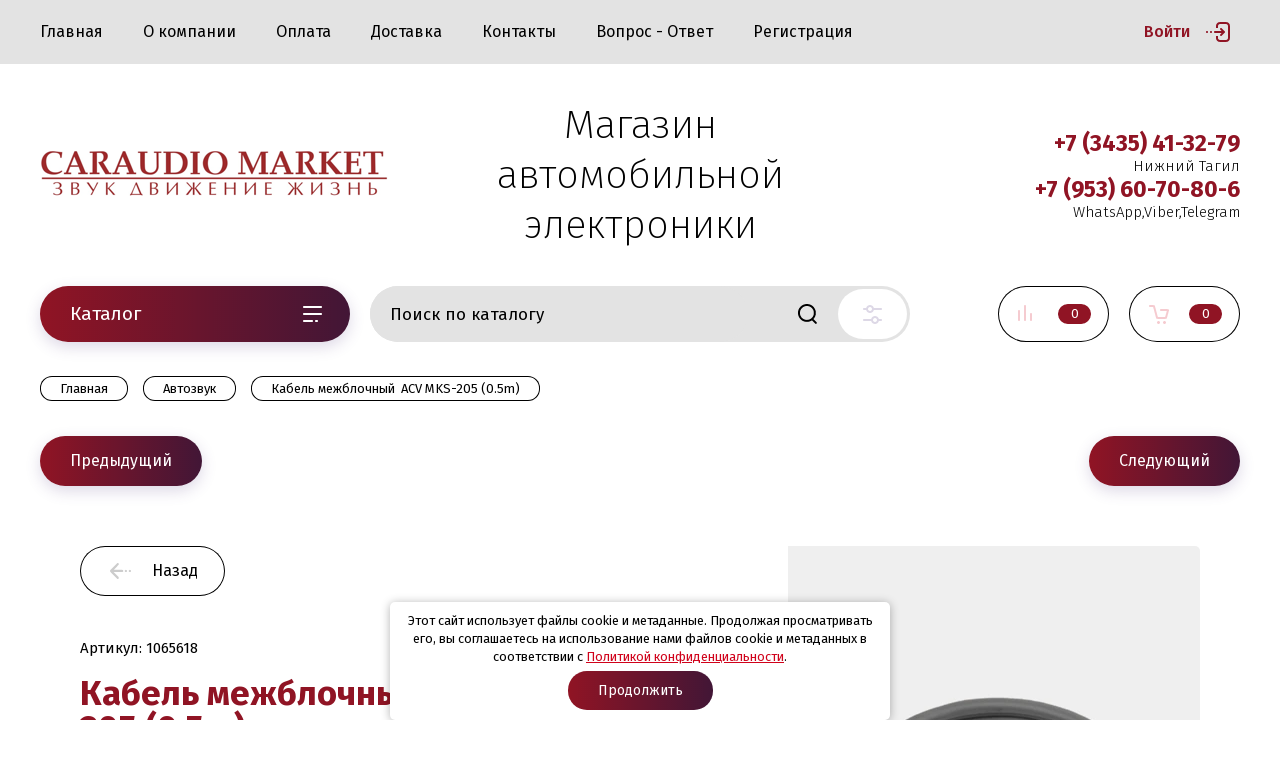

--- FILE ---
content_type: text/html; charset=utf-8
request_url: https://caraudiomarket.ru/magazin/product/kabel-mezhblochnyj-acv-mks-205-0-5m
body_size: 33542
content:


			<!doctype html>
<html lang="ru">
<head>
<meta charset="utf-8">
<meta name="robots" content="all"/>
<title>Кабель межблочный  ACV MKS-205 (0.5m)</title>
<meta name="description" content="Кабель межблочный  ACV MKS-205 (0.5m)">
<meta name="keywords" content="Кабель межблочный  ACV MKS-205 (0.5m)">
<meta name="SKYPE_TOOLBAR" content="SKYPE_TOOLBAR_PARSER_COMPATIBLE">
<meta name="viewport" content="width=device-width, initial-scale=1.0, maximum-scale=1.0, user-scalable=no">
<meta name="format-detection" content="telephone=no">
<meta http-equiv="x-rim-auto-match" content="none">

<link rel="stylesheet" href="/g/libs/jqueryui/datepicker/css/jquery-ui.css">
<link rel="stylesheet" href="/g/libs/lightgallery/v1.2.19/lightgallery.css">


<link rel="stylesheet" href="/g/libs/remodal/css/remodal.css">
<link rel="stylesheet" href="/g/libs/remodal/css/remodal-default-theme.css">

<script src="/g/libs/jquery/1.10.2/jquery.min.js" charset="utf-8"></script>
<script src="/g/libs/jqueryui/datepicker/js/jquery-ui.min.js" charset="utf-8"></script>

<!-- Common js -->
	<link rel="stylesheet" href="/g/css/styles_articles_tpl.css">

            <!-- 46b9544ffa2e5e73c3c971fe2ede35a5 -->
            <script src='/shared/s3/js/lang/ru.js'></script>
            <script src='/shared/s3/js/common.min.js'></script>
        <link rel='stylesheet' type='text/css' href='/shared/s3/css/calendar.css' /><link rel='stylesheet' type='text/css' href='/shared/highslide-4.1.13/highslide.min.css'/>
<script type='text/javascript' src='/shared/highslide-4.1.13/highslide-full.packed.js'></script>
<script type='text/javascript'>
hs.graphicsDir = '/shared/highslide-4.1.13/graphics/';
hs.outlineType = null;
hs.showCredits = false;
hs.lang={cssDirection:'ltr',loadingText:'Загрузка...',loadingTitle:'Кликните чтобы отменить',focusTitle:'Нажмите чтобы перенести вперёд',fullExpandTitle:'Увеличить',fullExpandText:'Полноэкранный',previousText:'Предыдущий',previousTitle:'Назад (стрелка влево)',nextText:'Далее',nextTitle:'Далее (стрелка вправо)',moveTitle:'Передвинуть',moveText:'Передвинуть',closeText:'Закрыть',closeTitle:'Закрыть (Esc)',resizeTitle:'Восстановить размер',playText:'Слайд-шоу',playTitle:'Слайд-шоу (пробел)',pauseText:'Пауза',pauseTitle:'Приостановить слайд-шоу (пробел)',number:'Изображение %1/%2',restoreTitle:'Нажмите чтобы посмотреть картинку, используйте мышь для перетаскивания. Используйте клавиши вперёд и назад'};</script>
<link rel="icon" href="/favicon.png" type="image/png">

<link rel='stylesheet' type='text/css' href='/t/images/__csspatch/21/patch.css'/>

<!--s3_require-->
<link rel="stylesheet" href="/g/basestyle/1.0.1/user/user.css" type="text/css"/>
<link rel="stylesheet" href="/g/basestyle/1.0.1/user/user.gray.css" type="text/css"/>
<script type="text/javascript" src="/g/basestyle/1.0.1/user/user.js" async></script>
<!--/s3_require-->
<!-- Common js -->

			
		
		
		
			<link rel="stylesheet" type="text/css" href="/g/shop2v2/default/css/theme.less.css">		
			<script type="text/javascript" src="/g/printme.js"></script>
		<script type="text/javascript" src="/g/shop2v2/default/js/tpl.js"></script>
		<script type="text/javascript" src="/g/shop2v2/default/js/baron.min.js"></script>
		
			<script type="text/javascript" src="/g/shop2v2/default/js/shop2.2.js"></script>
		
	<script type="text/javascript">shop2.init({"productRefs": {"212409308":{"harakteristiki":{"e79661e2b1d2c91e4a9796af6676a2bd":["268063508"]},"provodnik":{"25494500":["268063508"]},"dlinna_kabela":{"253212508":["268063508"]},"kol_vo_kanalov":{"26447900":["268063508"]}}},"apiHash": {"getPromoProducts":"716927c64e6aea1372dd3d48e130a163","getSearchMatches":"28e2b49b4dca5af95c1447de7d56b828","getFolderCustomFields":"15c17003722544f1d1739ab843edd211","getProductListItem":"19fb9c3b03100478bb7c2412f57535e6","cartAddItem":"2de94284d2c2f7008e22f20b023b4620","cartRemoveItem":"632e92bb906bc1e366d69da9aa7fe72b","cartUpdate":"91e67c62a339817ab8ab267c9ab62d3e","cartRemoveCoupon":"2a7f7638c4c2c2daf048486af66ab1fa","cartAddCoupon":"151da9b8b9089db932b10f7a955155c1","deliveryCalc":"ada2149d73594349cf8487b39bd33c38","printOrder":"8963002964cefd97f971907043a4f441","cancelOrder":"7c61313d2d918d9b62ab408ba44466fc","cancelOrderNotify":"d1a963a813e72e8581d731b44bc62622","repeatOrder":"b31cc35f62158618727c1c6dc1ed1440","paymentMethods":"eb50a6d871bfa4c9f234e2086ab6c28b","compare":"e486b929d875ec424b5501ba9f657e48"},"hash": null,"verId": 2405014,"mode": "product","step": "","uri": "/magazin","IMAGES_DIR": "/d/","my": {"show_sections":false,"lazy_load_subpages":false,"price_fa_rouble":true,"buy_alias":"\u0412 \u043a\u043e\u0440\u0437\u0438\u043d\u0443","buy_mod":true,"buy_kind":true,"min_count_in_select":"50","params":"\u041e\u0441\u043e\u0431\u0435\u043d\u043d\u043e\u0441\u0442\u0438"},"shop2_cart_order_payments": 1,"cf_margin_price_enabled": 0,"maps_yandex_key":"","maps_google_key":""});shop2.delivery.deligate = true;</script>
<style type="text/css">.product-item-thumb {width: 450px;}.product-item-thumb .product-image, .product-item-simple .product-image {height: 450px;width: 450px;}.product-item-thumb .product-amount .amount-title {width: 354px;}.product-item-thumb .product-price {width: 400px;}.shop2-product .product-side-l {width: 200px;}.shop2-product .product-image {height: 190px;width: 200px;}.shop2-product .product-thumbnails li {width: 56px;height: 56px;}</style>

<link href="https://fonts.googleapis.com/css?family=Fira+Sans:200,300,400,500,700,800&amp;subset=cyrillic,cyrillic-ext,latin-ext" rel="stylesheet">

<script src="/g/libs/jquery-match-height/0.7.2/jquery.matchHeight.min.js" charset="utf-8"></script>
<script src="/g/libs/jquery-formstyler/1.7.4/jquery.formstyler.min.js" charset="utf-8"></script>
<script src="/g/libs/nouislider/7.0.10/jquery.nouislider.all.min.js" charset="utf-8"></script>
<script src="/g/libs/jquery-responsive-tabs/1.5.1/jquery.responsivetabs.min.js"></script>
<script src="/g/libs/lightgallery/v1.2.19/lightgallery.js" charset="utf-8"></script>
<script src="/g/libs/jquery-bgdsize/jquery.bgdsize.js" charset="utf-8"></script>
<script src="/g/libs/jquery-slick/1.6.0/slick.min.js" charset="utf-8"></script>
<script src="/g/libs/remodal/js/remodal.js" charset="utf-8"></script>
<script src="/g/libs/flexmenu/1.4.2/flexmenu.min.js"></script>
<script src="/g/libs/jquery-columnizer/jquery.columnizer.min.js"></script>
<script src="/g/templates/shop2/2.79.2/js/animit.js"></script>
<script src="/g/templates/shop2/2.79.2/js/waslide.js"></script>

<script src="/g/templates/shop2/2.97.2/js/s3.form.js" charset="utf-8"></script>
<script src="/t/v865/images/js/shop_main.js" charset="utf-8"></script>

    <link rel="stylesheet" href="/g/templates/shop2/2.97.2/css/themes/theme0/theme.scss.css">
<link rel="stylesheet" href="/g/templates/shop2/2.97.2/css/gr-corrections.css">



<!--[if lt IE 10]>
<script src="/g/libs/ie9-svg-gradient/0.0.1/ie9-svg-gradient.min.js"></script>
<script src="/g/libs/jquery-placeholder/2.0.7/jquery.placeholder.min.js"></script>
<script src="/g/libs/jquery-textshadow/0.0.1/jquery.textshadow.min.js"></script>
<script src="/g/s3/misc/ie/0.0.1/ie.js"></script>
<![endif]-->
<!--[if lt IE 9]>
<script src="/g/libs/html5shiv/html5.js"></script>
<![endif]-->

<link rel="stylesheet" href="/t/v865/images/css/bdr_styles.scss.css">
<link rel="stylesheet" href="/t/v865/images/css/site_addons.scss.css">
<link rel="stylesheet" href="/t/v865/images/site.addons.scss.css">
</head>
<body class="site" style="--selec_col: #000000">
	
	<div class="mobile-nav">
		<div class="mobile-nav__inner">
			<span class="close-button"><span>Закрыть</span></span>
			<div class="mobile-nav__title">Каталог</div>
			<div class="mobile-nav__folders"></div>
			<div class="mobile-nav__menu"></div>
		</div>
	</div>

	<div class="site__wrapper remodal-bg">

		<header role="banner" class="site-header">
			<div class="site-header__fixed-bg"></div>
			<div class="site-header__nav">


				<div class="site-nav">
					
	        
    
    
    <ul class="site-nav__menu menu-default ">
        
    	    						
									
                            
		                        
                     	    		    		            
                            <li  class=" has opened active">
                    <a  href="/magazin" style="--hover_color_two: #901424;--hover_color_thre: ">Главная</a>
                        
                
    	    						
									
                            
		                                                <ul class="level-2">
                                        
                     	    		    		            
                            <li class=" has ">
                    <a href="https://caraudiomarket.ru/magazin/folder/avto-signalizatsii" style="--hover_color: #901424;--hover_color_thre: ">Автосигнализации</a>
                        
                
    								
									
                            
		                                                <ul class="level-3">
                                        
                     	    		    		            
                            <li class="  ">
                    <a href="https://caraudiomarket.ru/magazin/folder/bez-obratnoy-svyazi" style="--hover_color: #901424;--hover_color_thre: ">без обратной связи</a>
                        
                
    								
									
                            
		                                                </li>
                                                            
                     	    		    		            
                            <li class="  ">
                    <a href="https://caraudiomarket.ru/magazin/folder/s-obratnoy-svyazyu" style="--hover_color: #901424;--hover_color_thre: ">с обратной связью</a>
                        
                
    								
									
                            
		                                                </li>
                                                            
                     	    		    		            
                            <li class="  ">
                    <a href="https://caraudiomarket.ru/magazin/folder/s-distantsionnym-zapuskom" style="--hover_color: #901424;--hover_color_thre: ">с дистанционным запуском</a>
                        
                
    								
									
                            
		                                                </li>
                                                            
                     	    		    		            
                            <li class="  ">
                    <a href="https://caraudiomarket.ru/magazin/folder/motosignalizatsii" style="--hover_color: #901424;--hover_color_thre: ">мотосигнализации</a>
                        
                
    								
									
                            
		                                                </li>
                                                            
                     	    		    		            
                            <li class="  ">
                    <a href="https://caraudiomarket.ru/magazin/folder/immobilayzery" style="--hover_color: #901424;--hover_color_thre: ">иммобилайзеры</a>
                        
                
    								
									
                            
		                                                </li>
                                                            
                     	    		    		            
                            <li class="  ">
                    <a href="https://caraudiomarket.ru/magazin/folder/mayaki-gsm-gps-moduli" style="--hover_color: #901424;--hover_color_thre: ">маяки/GSM/GPS модули</a>
                        
                
    	    						
									
                            
		                                                </li>
                                                            
                     	    		    		            
                            <li class=" has ">
                    <a href="https://caraudiomarket.ru/magazin/folder/aksessuary-dlya-signalizatsiy" style="--hover_color: #901424;--hover_color_thre: ">аксессуары для сигнализаций</a>
                        
                
    								
									
                            
		                                                <ul class="level-4">
                                        
                     	    		    		            
                            <li class="  ">
                    <a href="https://caraudiomarket.ru/magazin/folder/breloki" style="--hover_color: #901424;--hover_color_thre: ">Брелоки</a>
                        
                
    								
									
                            
		                                                </li>
                                                            
                     	    		    		            
                            <li class="  ">
                    <a href="https://caraudiomarket.ru/magazin/folder/batarejki" style="--hover_color: #901424;--hover_color_thre: ">Батарейки</a>
                        
                
    								
									
                            
		                                                </li>
                                                            
                     	    		    		            
                            <li class="  ">
                    <a href="https://caraudiomarket.ru/magazin/folder/chehly" style="--hover_color: #901424;--hover_color_thre: ">Чехлы</a>
                        
                
    								
									
                            
		                                                </li>
                                                            
                     	    		    		            
                            <li class="  ">
                    <a href="https://caraudiomarket.ru/magazin/folder/displei" style="--hover_color: #901424;--hover_color_thre: ">Дисплеи</a>
                        
                
    								
									
                            
		                                                </li>
                                                            
                     	    		    		            
                            <li class="  ">
                    <a href="https://caraudiomarket.ru/magazin/folder/shlejfy" style="--hover_color: #901424;--hover_color_thre: ">Шлейфы</a>
                        
                
    								
									
                            
		                                                </li>
                                                            
                     	    		    		            
                            <li class="  ">
                    <a href="https://caraudiomarket.ru/magazin/folder/remont-brelokov" style="--hover_color: #901424;--hover_color_thre: ">Ремонт брелоков</a>
                        
                
    	    						
									
                            
		                                                </li>
                                            </ul></li>
                                            </ul></li>
                                                            
                     	    		    		            
                            <li class=" has ">
                    <a href="https://caraudiomarket.ru/magazin/folder/radar-detektory" style="--hover_color: #901424;--hover_color_thre: ">Радар-Детекторы</a>
                        
                
    								
									
                            
		                                                <ul class="level-3">
                                        
                     	    		    		            
                            <li class="  ">
                    <a href="https://caraudiomarket.ru/magazin/folder/kombo-ustroystva" style="--hover_color: #901424;--hover_color_thre: ">Комбо-устройства</a>
                        
                
    	    						
									
                            
		                                                </li>
                                            </ul></li>
                                                            
                     	    		    		            
                            <li class=" has ">
                    <a href="https://caraudiomarket.ru/magazin/folder/transpondery" style="--hover_color: #901424;--hover_color_thre: ">Транспондеры</a>
                        
                
    								
									
                            
		                                                <ul class="level-3">
                                        
                     	    		    		            
                            <li class="  ">
                    <a href="https://caraudiomarket.ru/magazin/folder/dlya-kopirovaniya-klonirovaniya" style="--hover_color: #901424;--hover_color_thre: ">Для копирования/Клонирования</a>
                        
                
    								
									
                            
		                                                </li>
                                                            
                     	    		    		            
                            <li class="  ">
                    <a href="https://caraudiomarket.ru/magazin/folder/novyye-ne-podgotovlennyye" style="--hover_color: #901424;--hover_color_thre: ">Новые/Не подготовленные</a>
                        
                
    								
									
                            
		                                                </li>
                                                            
                     	    		    		            
                            <li class="  ">
                    <a href="https://caraudiomarket.ru/magazin/folder/podgotovlennyye-pod-zapis" style="--hover_color: #901424;--hover_color_thre: ">Подготовленные под запись</a>
                        
                
    	    						
									
                            
		                                                </li>
                                            </ul></li>
                                                            
                     	    		    		            
                            <li class=" has ">
                    <a href="https://caraudiomarket.ru/magazin/folder/videoregistratory" style="--hover_color: #901424;--hover_color_thre: ">Видеорегистраторы</a>
                        
                
    								
									
                            
		                                                <ul class="level-3">
                                        
                     	    		    		            
                            <li class="  ">
                    <a href="https://caraudiomarket.ru/magazin/folder/karty-pamyati" style="--hover_color: #901424;--hover_color_thre: ">Карты памяти</a>
                        
                
    	    						
									
                            
		                                                </li>
                                            </ul></li>
                                                            
                     	    		    		            
                            <li class=" has ">
                    <a href="https://caraudiomarket.ru/magazin/folder/avtozvuk" style="--hover_color: #901424;--hover_color_thre: ">Автозвук</a>
                        
                
    	    						
									
                            
		                                                <ul class="level-3">
                                        
                     	    		    		            
                            <li class=" has ">
                    <a href="https://caraudiomarket.ru/magazin/folder/akustika" style="--hover_color: #901424;--hover_color_thre: ">Акустика</a>
                        
                
    								
									
                            
		                                                <ul class="level-4">
                                        
                     	    		    		            
                            <li class="  ">
                    <a href="https://caraudiomarket.ru/magazin/folder/grili-i-setki" style="--hover_color: #901424;--hover_color_thre: ">Грили и сетки</a>
                        
                
    								
									
                            
		                                                </li>
                                                            
                     	    		    		            
                            <li class="  ">
                    <a href="https://caraudiomarket.ru/magazin/folder/podiumy-i-kolca" style="--hover_color: #901424;--hover_color_thre: ">Подиумы и кольца</a>
                        
                
    	    						
									
                            
		                                                </li>
                                            </ul></li>
                                                            
                     	    		    		            
                            <li class=" has ">
                    <a href="https://caraudiomarket.ru/magazin/folder/kabeli" style="--hover_color: #901424;--hover_color_thre: ">Кабели</a>
                        
                
    								
									
                            
		                                                <ul class="level-4">
                                        
                     	    		    		            
                            <li class="  ">
                    <a href="https://caraudiomarket.ru/magazin/folder/akusticheskie-kabeli" style="--hover_color: #901424;--hover_color_thre: ">Акустические кабели</a>
                        
                
    								
									
                            
		                                                </li>
                                                            
                     	    		    		            
                            <li class="  ">
                    <a href="https://caraudiomarket.ru/magazin/folder/komplekty-provodov" style="--hover_color: #901424;--hover_color_thre: ">Комплекты проводов</a>
                        
                
    								
									
                            
		                                                </li>
                                                            
                     	    		    		            
                            <li class="  ">
                    <a href="https://caraudiomarket.ru/magazin/folder/mezhblochnye-kabeli" style="--hover_color: #901424;--hover_color_thre: ">Межблочные кабели</a>
                        
                
    								
									
                            
		                                                </li>
                                                            
                     	    		    		            
                            <li class="  ">
                    <a href="https://caraudiomarket.ru/magazin/folder/opletka-kabelnaya" style="--hover_color: #901424;--hover_color_thre: ">Оплетка кабельная</a>
                        
                
    								
									
                            
		                                                </li>
                                                            
                     	    		    		            
                            <li class="  ">
                    <a href="https://caraudiomarket.ru/magazin/folder/silovye-kabeli" style="--hover_color: #901424;--hover_color_thre: ">Силовые кабели</a>
                        
                
    	    						
									
                            
		                                                </li>
                                            </ul></li>
                                                            
                     	    		    		            
                            <li class=" has ">
                    <a href="https://caraudiomarket.ru/magazin/folder/klemmy" style="--hover_color: #901424;--hover_color_thre: ">Клеммы</a>
                        
                
    								
									
                            
		                                                <ul class="level-4">
                                        
                     	    		    		            
                            <li class="  ">
                    <a href="https://caraudiomarket.ru/magazin/folder/akkumulyatornye-klemmy" style="--hover_color: #901424;--hover_color_thre: ">Аккумуляторные клеммы</a>
                        
                
    								
									
                            
		                                                </li>
                                                            
                     	    		    		            
                            <li class="  ">
                    <a href="https://caraudiomarket.ru/magazin/folder/akusticheskie-klemmy" style="--hover_color: #901424;--hover_color_thre: ">Акустические клеммы</a>
                        
                
    								
									
                            
		                                                </li>
                                                            
                     	    		    		            
                            <li class="  ">
                    <a href="https://caraudiomarket.ru/magazin/folder/sabvufernye-klemmy" style="--hover_color: #901424;--hover_color_thre: ">Сабвуферные клеммы</a>
                        
                
    								
									
                            
		                                                </li>
                                                            
                     	    		    		            
                            <li class="  ">
                    <a href="https://caraudiomarket.ru/magazin/folder/silovye-klemmy" style="--hover_color: #901424;--hover_color_thre: ">Силовые клеммы</a>
                        
                
    								
									
                            
		                                                </li>
                                            </ul></li>
                                                            
                     	    		    		            
                            <li class="  ">
                    <a href="https://caraudiomarket.ru/magazin/folder/kolby-i-predohraniteli/p/1" style="--hover_color: #901424;--hover_color_thre: ">Колбы и предохранители</a>
                        
                
    								
									
                            
		                                                </li>
                                                            
                     	    		    		            
                            <li class="  ">
                    <a href="https://caraudiomarket.ru/magazin/folder/krossovery" style="--hover_color: #901424;--hover_color_thre: ">Кроссоверы</a>
                        
                
    								
									
                            
		                                                </li>
                                                            
                     	    		    		            
                            <li class="  ">
                    <a href="https://caraudiomarket.ru/magazin/folder/magnitoly" style="--hover_color: #901424;--hover_color_thre: ">Магнитолы</a>
                        
                
    	    						
									
                            
		                                                </li>
                                                            
                     	    		    		            
                            <li class=" has ">
                    <a href="https://caraudiomarket.ru/magazin/folder/sabvufery" style="--hover_color: #901424;--hover_color_thre: ">Сабвуферы</a>
                        
                
    								
									
                            
		                                                <ul class="level-4">
                                        
                     	    		    		            
                            <li class="  ">
                    <a href="https://caraudiomarket.ru/magazin/folder/grili-i-setki-2" style="--hover_color: #901424;--hover_color_thre: ">Грили и сетки</a>
                        
                
    								
									
                            
		                                                </li>
                                            </ul></li>
                                                            
                     	    		    		            
                            <li class="  ">
                    <a href="https://caraudiomarket.ru/magazin/folder/usiliteli" style="--hover_color: #901424;--hover_color_thre: ">Усилители</a>
                        
                
    								
									
                            
		                                                </li>
                                                            
                     	    		    		            
                            <li class="  ">
                    <a href="https://caraudiomarket.ru/magazin/folder/shumopodaviteli" style="--hover_color: #901424;--hover_color_thre: ">Шумоподавители</a>
                        
                
    								
									
                            
		                                                </li>
                                                            
                     	    		    		            
                            <li class="  ">
                    <a href="https://caraudiomarket.ru/magazin/folder/konvertery-urovnya-signala" style="--hover_color: #901424;--hover_color_thre: ">Конвертеры уровня сигнала</a>
                        
                
    	    						
									
                            
		                                                </li>
                                            </ul></li>
                                                            
                     	    		    		            
                            <li class=" has ">
                    <a href="https://caraudiomarket.ru/magazin/folder/avtoelektronika" style="--hover_color: #901424;--hover_color_thre: ">Автоэлектроника</a>
                        
                
    								
									
                            
		                                                <ul class="level-3">
                                        
                     	    		    		            
                            <li class="  ">
                    <a href="https://caraudiomarket.ru/magazin/folder/antenny" style="--hover_color: #901424;--hover_color_thre: ">Антенны</a>
                        
                
    								
									
                            
		                                                </li>
                                                            
                     	    		    		            
                            <li class="  ">
                    <a href="https://caraudiomarket.ru/magazin/folder/kamery-zadnego-vida" style="--hover_color: #901424;--hover_color_thre: ">Камеры заднего вида</a>
                        
                
    								
									
                            
		                                                </li>
                                                            
                     	    		    		            
                            <li class="  ">
                    <a href="https://caraudiomarket.ru/magazin/folder/monitory" style="--hover_color: #901424;--hover_color_thre: ">Мониторы</a>
                        
                
    								
									
                            
		                                                </li>
                                                            
                     	    		    		            
                            <li class="  ">
                    <a href="https://caraudiomarket.ru/magazin/folder/datchiki-parkovki" style="--hover_color: #901424;--hover_color_thre: ">Датчики парковки</a>
                        
                
    	    						
									
                            
		                                                </li>
                                            </ul></li>
                                                            
                     	    		    		            
                            <li class=" has ">
                    <a href="https://caraudiomarket.ru/magazin/folder/avtoaksessuary" style="--hover_color: #901424;--hover_color_thre: ">Автоаксессуары</a>
                        
                
    								
									
                            
		                                                <ul class="level-3">
                                        
                     	    		    		            
                            <li class="  ">
                    <a href="https://caraudiomarket.ru/magazin/folder/razvetviteli-prikurivatelya" style="--hover_color: #901424;--hover_color_thre: ">Разветвители прикуривателя</a>
                        
                
    								
									
                            
		                                                </li>
                                                            
                     	    		    		            
                            <li class="  ">
                    <a href="https://caraudiomarket.ru/magazin/folder/magnitnye-derzhateli" style="--hover_color: #901424;--hover_color_thre: ">Магнитные держатели</a>
                        
                
    								
									
                            
		                                                </li>
                                                            
                     	    		    		            
                            <li class="  ">
                    <a href="https://caraudiomarket.ru/magazin/folder/otdelochnye-materialy" style="--hover_color: #901424;--hover_color_thre: ">Отделочные материалы</a>
                        
                
    	    						
									
                            
		                                                </li>
                                            </ul></li>
                                                            
                     	    		    		            
                            <li class=" has ">
                    <a href="https://caraudiomarket.ru/magazin/folder/shumoizolyaciya" style="--hover_color: #901424;--hover_color_thre: ">Шумоизоляция</a>
                        
                
    								
									
                            
		                                                <ul class="level-3">
                                        
                     	    		    		            
                            <li class="  ">
                    <a href="https://caraudiomarket.ru/magazin/folder/valiki-prikatochnye" style="--hover_color: #901424;--hover_color_thre: ">Валики прикаточные</a>
                        
                
    								
									
                            
		                                                </li>
                                                            
                     	    		    		            
                            <li class="  ">
                    <a href="https://caraudiomarket.ru/magazin/folder/vibropogloshchayushchie-miaterialy" style="--hover_color: #901424;--hover_color_thre: ">Виброизоляция</a>
                        
                
    								
									
                            
		                                                </li>
                                                            
                     	    		    		            
                            <li class="  ">
                    <a href="https://caraudiomarket.ru/magazin/folder/zvukoizolyaciya" style="--hover_color: #901424;--hover_color_thre: ">Звукоизоляция</a>
                        
                
    								
									
                            
		                                                </li>
                                                            
                     	    		    		            
                            <li class="  ">
                    <a href="https://caraudiomarket.ru/magazin/folder/antiskrip" style="--hover_color: #901424;--hover_color_thre: ">Антискрип</a>
                        
                
    								
									
                            
		                                                </li>
                                                            
                     	    		    		            
                            <li class="  ">
                    <a href="https://caraudiomarket.ru/magazin/folder/teploizolyaciya" style="--hover_color: #901424;--hover_color_thre: ">Теплоизоляция</a>
                        
                
    	    						
									
                            
		                                                </li>
                                            </ul></li>
                                            </ul></li>
                                                            
                     	    		    		            
                            <li  class=" has">
                    <a  href="/o-kompanii" style="--hover_color_two: #901424;--hover_color_thre: ">О компании</a>
                        
                
    								
									
                            
		                                                <ul class="level-2">
                                        
                     	    		    		            
                            <li class="  ">
                    <a href="/otzyvy" style="--hover_color: #901424;--hover_color_thre: ">Отзывы</a>
                        
                
    								
									
                            
		                                                </li>
                                                            
                     	    		    		            
                            <li class="  ">
                    <a href="/news" style="--hover_color: #901424;--hover_color_thre: ">Новости</a>
                        
                
    								
									
                            
		                                                </li>
                                                            
                     	    		    		            
                            <li class="  ">
                    <a href="/napishite-nam" style="--hover_color: #901424;--hover_color_thre: ">Напишите нам</a>
                        
                
    								
									
                            
		                                                </li>
                                            </ul></li>
                                                            
                     	    		    		            
                            <li  class="">
                    <a  href="/oplata" style="--hover_color_two: #901424;--hover_color_thre: ">Оплата</a>
                        
                
    								
									
                            
		                                                </li>
                                                            
                     	    		    		            
                            <li  class="">
                    <a  href="/dostavka" style="--hover_color_two: #901424;--hover_color_thre: ">Доставка</a>
                        
                
    								
									
                            
		                                                </li>
                                                            
                     	    		    		            
                            <li  class="">
                    <a  href="/kontakty" style="--hover_color_two: #901424;--hover_color_thre: ">Контакты</a>
                        
                
    								
									
                            
		                                                </li>
                                                            
                     	    		    		            
                            <li  class="">
                    <a  href="/magazin/product1" style="--hover_color_two: #901424;--hover_color_thre: ">Вопрос - Ответ</a>
                        
                
    								
									
                            
		                                                </li>
                                                            
                     	    		    		            
                            <li  class="">
                    <a  href="/registraciya" style="--hover_color_two: #901424;--hover_color_thre: ">Регистрация</a>
                        
                </li></ul>
    					<a class="site-nav__login" href="#login-form">Войти</a>
				</div>
			</div>
			<div class="site-header__top">
				<div class="site-header__top_inner">
					<div class="site-header__intro">
													<div class="site-header__logo">
																								<a href="https://caraudiomarket.ru">
									<img src="/thumb/2/yPY5rDqco6h2rkpTaoQoKg/349c51/d/snimok_123.png" alt="" />
								</a>
							</div>
																	</div>
											<div class="site-header__desc">
							Магазин автомобильной электроники
						</div>
																<div class="site-header__contacts">
							<a class="site-header__contacts-btn" href="#contacts">&nbsp;</a>
							<div class="header-phones">
																<div class="header-phones__item">
																			<div class="header-phones__phone">
											<div>
												<a href="tel:+73435413279">+7 (3435) 41-32-79</a>
											</div>
										</div>
																												<div class="header-phones__desc">Нижний Тагил</div>
																	</div>
																<div class="header-phones__item">
																			<div class="header-phones__phone">
											<div>
												<a href="tel:+79536070806">+7 (953) 60-70-80-6</a>
											</div>
										</div>
																												<div class="header-phones__desc">WhatsApp,Viber,Telegram</div>
																	</div>
															</div>
						</div>
									</div>
			</div>
			<div class="site-header__bottom">
				<div class="site-header__bottom_wrap">
					<div class="site-header__bottom_inner">
						<div class="site-header__bottom_left">
							<a href="#folders" class="catalog-btn">
								Каталог							</a>
							<span class="catalog-btn-mobile">&nbsp;</span>
						</div>
						<div class="site-header__bottom_mid">
							<nav class="site-search">
																
																<script>
	var shop2SmartSearchSettings = {
		shop2_currency: 'руб.'
	}
</script>


<div id="search-app" class="hide_search_popup" v-on-clickaway="resetData">
	
	
	<script>
		$(function(){
			$.ajax({
			    url: "/-/x-api/v1/public/?method=shop2/getProductsBySearchMatches",
			    dataType: "JSON",
			    data: {
			        param: {
			            s: {
			                price: {
			                    min: 0
			                }
			            }
			        }
			    },
			    success: (response) => {
			        if (response.result.success) {
			            allProductsAmount = response.result.found;
			            $('.search-block__form .search-block__input').attr("placeholder", "Поиск среди " + allProductsAmount + " товаров");
			        }
			    }
			});
		});
	</script>


	<form action="/magazin/search" enctype="multipart/form-data" id="smart-search-block" class="text_search">
		<div class="form-inner">
			<input type="hidden" name="gr_smart_search" value="1">
			<label>
				<input autocomplete="off" placeholder="Поиск по каталогу" v-model="search_query" v-on:keyup="searchStart" type="text" name="search_text" class="search-block__input" id="shop2-name">
				
			</label>
			<button class="search-block__btn">Найти</button>
		    {*<div class="search-block__popup" data-remodal-target="search-form">&nbsp;</div>*}
	    	<a href="#search-form" class="site-search__popup">&nbsp;</a>
		</div>
	<re-captcha data-captcha="recaptcha"
     data-name="captcha"
     data-sitekey="6LddAuIZAAAAAAuuCT_s37EF11beyoreUVbJlVZM"
     data-lang="ru"
     data-rsize="invisible"
     data-type="image"
     data-theme="light"></re-captcha></form>
	<div id="search-result" class="custom-scroll scroll-width-thin scroll" v-if="(foundsProduct + foundsFolders + foundsVendors) > 0" v-cloak>
		<div class="search-result-top">
			<div class="search-result-left" v-if="foundsProduct > 0">
				<div class="result-products">
					<div class="products-search-title">Товары <span>{{foundsProduct}}</span></div>
					<div class="product-items">
						<div class="product-item" v-for='product in products'>
							<a v-bind:href="'/'+product.alias"></a>
							<div class="product-image" v-if="product.image_url">
								<a v-bind:href="'/'+product.alias">
									<img v-bind:src="product.image_url" v-bind:alt="product.name" v-bind:title="product.name">
								</a>
							</div>
							
							<div class="product-image no-image" v-else>
								<a v-bind:href="'/'+product.alias"></a>
							</div>
							
							<div class="product-text">
								<div class="product-name"><a v-bind:href="'/'+product.alias">{{product.name}}</a></div>
								<div class="product-text-price">
									<div class="price-old" v-if="product.price_old > 0"><strong>{{product.price_old}}</strong> <span>{{shop2SmartSearchSettings.shop2_currency}}</span></div>
									<div class="price"><strong>{{product.price}}</strong> <span>{{shop2SmartSearchSettings.shop2_currency}}</span></div>
								</div>
							</div>
						</div>
					</div>
				</div>
			</div>
			<div class="search-result-right" v-if="foundsFolders > 0 || foundsVendors > 0">
				<div class="result-folders" v-if="foundsFolders > 0">
					<div class="folders-search-title">Категории <span>{{foundsFolders}}</span></div>
					<div class="folder-items">
						<div class="folder-item" v-for="folder in foldersSearch">
							<a v-bind:href="'/'+folder.alias" class="found-folder"><span>{{folder.folder_name}}</span></a>
						</div>
					</div>
				</div>
				
			</div>
		</div>
		<div class="search-result-bottom">
			<span class="search-result-btn"><span>Все результаты</span></span>
		</div>
	</div>
</div>



<script> 
var shop2SmartSearch = {
		folders: [{"folder_id":"37699100","folder_name":"","tree_id":"29023100","_left":"1","_right":"170","_level":"0","hidden":"0","items":4,"alias":"magazin\/folder\/37699100","page_url":"\/magazin","exporter:share\/yandex_market":1,"exporter:folders:share\/yandex_market":0},{"folder_id":"219240507","folder_name":"\u043d\u043e\u0432\u044b\u0435 \u043f\u043e\u0437\u0438\u0446\u0438\u0438","tree_id":"29023100","_left":"2","_right":"3","_level":"1","hidden":"0","items":457,"alias":"folder\/novye-pozicii","page_url":"\/magazin","exporter:share\/yandex_market":false,"image":null,"exporter:folders:share\/yandex_market":"0"},{"folder_id":"38127100","folder_name":"\u0410\u0432\u0442\u043e\u0441\u0438\u0433\u043d\u0430\u043b\u0438\u0437\u0430\u0446\u0438\u0438","tree_id":"29023100","_left":"4","_right":"41","_level":"1","hidden":"0","items":178,"alias":"magazin\/folder\/avto-signalizatsii","page_url":"\/magazin","exporter:share\/yandex_market":1,"image":null,"exporter:folders:share\/yandex_market":""},{"folder_id":"38127300","folder_name":"\u0431\u0435\u0437 \u043e\u0431\u0440\u0430\u0442\u043d\u043e\u0439 \u0441\u0432\u044f\u0437\u0438","tree_id":"29023100","_left":"5","_right":"6","_level":"2","hidden":"0","items":7,"alias":"magazin\/folder\/bez-obratnoy-svyazi","page_url":"\/magazin","image":null,"exporter:share\/yandex_market":1,"exporter:folders:share\/yandex_market":0},{"folder_id":"38136300","folder_name":"\u0441 \u043e\u0431\u0440\u0430\u0442\u043d\u043e\u0439 \u0441\u0432\u044f\u0437\u044c\u044e","tree_id":"29023100","_left":"7","_right":"8","_level":"2","hidden":"0","items":20,"alias":"magazin\/folder\/s-obratnoy-svyazyu","page_url":"\/magazin","image":null,"exporter:share\/yandex_market":1,"exporter:folders:share\/yandex_market":0},{"folder_id":"38136500","folder_name":"\u0441 \u0434\u0438\u0441\u0442\u0430\u043d\u0446\u0438\u043e\u043d\u043d\u044b\u043c \u0437\u0430\u043f\u0443\u0441\u043a\u043e\u043c","tree_id":"29023100","_left":"9","_right":"10","_level":"2","hidden":"0","items":41,"alias":"magazin\/folder\/s-distantsionnym-zapuskom","page_url":"\/magazin","image":null,"exporter:share\/yandex_market":1,"exporter:folders:share\/yandex_market":0},{"folder_id":"44645700","folder_name":"\u043c\u043e\u0442\u043e\u0441\u0438\u0433\u043d\u0430\u043b\u0438\u0437\u0430\u0446\u0438\u0438","tree_id":"29023100","_left":"11","_right":"12","_level":"2","hidden":"0","items":"2","alias":"magazin\/folder\/motosignalizatsii","page_url":"\/magazin","image":null,"exporter:share\/yandex_market":1,"exporter:folders:share\/yandex_market":0},{"folder_id":"44645900","folder_name":"\u0438\u043c\u043c\u043e\u0431\u0438\u043b\u0430\u0439\u0437\u0435\u0440\u044b","tree_id":"29023100","_left":"13","_right":"14","_level":"2","hidden":"0","items":5,"alias":"magazin\/folder\/immobilayzery","page_url":"\/magazin","image":null,"exporter:share\/yandex_market":1,"exporter:folders:share\/yandex_market":0},{"folder_id":"44646100","folder_name":"\u043c\u0430\u044f\u043a\u0438\/GSM\/GPS \u043c\u043e\u0434\u0443\u043b\u0438","tree_id":"29023100","_left":"15","_right":"16","_level":"2","hidden":"0","items":14,"alias":"magazin\/folder\/mayaki-gsm-gps-moduli","page_url":"\/magazin","image":null,"exporter:share\/yandex_market":1,"exporter:folders:share\/yandex_market":0},{"folder_id":"44663900","folder_name":"\u0410\u043a\u0441\u0435\u0441\u0441\u0443\u0430\u0440\u044b \u0434\u043b\u044f \u0441\u0438\u0433\u043d\u0430\u043b\u0438\u0437\u0430\u0446\u0438\u0439","tree_id":"29023100","_left":"17","_right":"40","_level":"2","hidden":"0","items":489,"alias":"magazin\/folder\/aksessuary-dlya-signalizatsiy","page_url":"\/magazin","image":null,"folder_yandex":"","exporter:share\/yandex_market":1,"exporter:folders:share\/yandex_market":""},{"folder_id":"61395300","folder_name":"\u0431\u0440\u0435\u043b\u043e\u043a\u0438","tree_id":"29023100","_left":"18","_right":"19","_level":"3","hidden":"0","items":40,"alias":"magazin\/folder\/breloki","page_url":"\/magazin","image":null,"folder_yandex":"","exporter:share\/yandex_market":1,"exporter:folders:share\/yandex_market":""},{"folder_id":"124038500","folder_name":"\u0431\u0430\u0442\u0430\u0440\u0435\u0439\u043a\u0438","tree_id":"29023100","_left":"20","_right":"21","_level":"3","hidden":"0","items":21,"alias":"magazin\/folder\/batarejki","page_url":"\/magazin","image":null,"folder_yandex":"","exporter:share\/yandex_market":1,"exporter:folders:share\/yandex_market":""},{"folder_id":"107493900","folder_name":"\u0434\u0438\u0441\u043f\u043b\u0435\u0438","tree_id":"29023100","_left":"22","_right":"23","_level":"3","hidden":"0","items":64,"alias":"magazin\/folder\/displei","page_url":"\/magazin","image":null,"folder_yandex":"","exporter:share\/yandex_market":1,"exporter:folders:share\/yandex_market":""},{"folder_id":"142344700","folder_name":"\u0437\u0430\u043c\u043a\u0438 \u043a\u0430\u043f\u043e\u0442\u0430","tree_id":"29023100","_left":"24","_right":"25","_level":"3","hidden":"0","items":"2","alias":"magazin\/folder\/zamki-kapota","page_url":"\/magazin","image":null,"folder_yandex":"","exporter:share\/yandex_market":1,"exporter:folders:share\/yandex_market":""},{"folder_id":"125780500","folder_name":"\u043a\u043d\u043e\u043f\u043a\u0438","tree_id":"29023100","_left":"26","_right":"27","_level":"3","hidden":"0","items":12,"alias":"magazin\/folder\/knopki","page_url":"\/magazin","image":null,"folder_yandex":"","exporter:share\/yandex_market":1,"exporter:folders:share\/yandex_market":""},{"folder_id":"125782100","folder_name":"\u043a\u043e\u0440\u043f\u0443\u0441\u0430","tree_id":"29023100","_left":"28","_right":"29","_level":"3","hidden":"0","items":30,"alias":"magazin\/folder\/korpusa","page_url":"\/magazin","image":null,"folder_yandex":"","exporter:share\/yandex_market":1,"exporter:folders:share\/yandex_market":""},{"folder_id":"130667300","folder_name":"\u0440\u0430\u0441\u0445\u043e\u0434\u043d\u044b\u0435 \u043c\u0430\u0442\u0435\u0440\u0438\u0430\u043b\u044b","tree_id":"29023100","_left":"30","_right":"31","_level":"3","hidden":"0","items":55,"alias":"magazin\/folder\/konceviki","page_url":"\/magazin","image":null,"folder_yandex":"","exporter:share\/yandex_market":1,"exporter:folders:share\/yandex_market":""},{"folder_id":"125598500","folder_name":"\u0440\u0435\u043c\u043e\u043d\u0442 \u0431\u0440\u0435\u043b\u043e\u043a\u043e\u0432","tree_id":"29023100","_left":"32","_right":"33","_level":"3","hidden":"0","items":6,"alias":"magazin\/folder\/remont-brelokov","page_url":"\/magazin","image":null,"folder_yandex":"","exporter:share\/yandex_market":1,"exporter:folders:share\/yandex_market":""},{"folder_id":"125772300","folder_name":"\u0441\u0442\u0435\u043a\u043b\u0430","tree_id":"29023100","_left":"34","_right":"35","_level":"3","hidden":"0","items":16,"alias":"magazin\/folder\/stekla","page_url":"\/magazin","image":null,"folder_yandex":"","exporter:share\/yandex_market":1,"exporter:folders:share\/yandex_market":""},{"folder_id":"106123900","folder_name":"\u0447\u0435\u0445\u043b\u044b","tree_id":"29023100","_left":"36","_right":"37","_level":"3","hidden":"0","items":219,"alias":"magazin\/folder\/chehly","page_url":"\/magazin","image":null,"folder_yandex":"","exporter:share\/yandex_market":1,"exporter:folders:share\/yandex_market":""},{"folder_id":"123692300","folder_name":"\u0448\u043b\u0435\u0439\u0444\u044b","tree_id":"29023100","_left":"38","_right":"39","_level":"3","hidden":"0","items":3,"alias":"magazin\/folder\/shlejfy","page_url":"\/magazin","image":null,"folder_yandex":"","exporter:share\/yandex_market":1,"exporter:folders:share\/yandex_market":""},{"folder_id":"51233900","folder_name":"\u0410\u0432\u0442\u043e\u0437\u0432\u0443\u043a","tree_id":"29023100","_left":"42","_right":"91","_level":"1","hidden":"0","items":1466,"alias":"magazin\/folder\/avtozvuk","page_url":"\/magazin","image":null,"exporter:share\/yandex_market":1,"exporter:folders:share\/yandex_market":0},{"folder_id":"51234700","folder_name":"\u0410\u043a\u0443\u0441\u0442\u0438\u043a\u0430","tree_id":"29023100","_left":"43","_right":"48","_level":"2","hidden":"0","items":461,"alias":"magazin\/folder\/akustika","page_url":"\/magazin","image":null,"exporter:share\/yandex_market":1,"exporter:folders:share\/yandex_market":0},{"folder_id":"59991500","folder_name":"\u0413\u0440\u0438\u043b\u0438 \u0438 \u0441\u0435\u0442\u043a\u0438","tree_id":"29023100","_left":"44","_right":"45","_level":"3","hidden":"0","items":26,"alias":"magazin\/folder\/grili-i-setki","page_url":"\/magazin","image":null,"exporter:share\/yandex_market":1,"exporter:folders:share\/yandex_market":0},{"folder_id":"59991300","folder_name":"\u041f\u043e\u0434\u0438\u0443\u043c\u044b \u0438 \u043a\u043e\u043b\u044c\u0446\u0430","tree_id":"29023100","_left":"46","_right":"47","_level":"3","hidden":"0","items":22,"alias":"magazin\/folder\/podiumy-i-kolca","page_url":"\/magazin","image":null,"exporter:share\/yandex_market":1,"exporter:folders:share\/yandex_market":0},{"folder_id":"51234500","folder_name":"\u041c\u0430\u0433\u043d\u0438\u0442\u043e\u043b\u044b","tree_id":"29023100","_left":"49","_right":"50","_level":"2","hidden":"0","items":173,"alias":"magazin\/folder\/magnitoly","page_url":"\/magazin","exporter:share\/yandex_market":1,"image":null,"exporter:folders:share\/yandex_market":0},{"folder_id":"51235100","folder_name":"\u0423\u0441\u0438\u043b\u0438\u0442\u0435\u043b\u0438","tree_id":"29023100","_left":"51","_right":"52","_level":"2","hidden":"0","items":133,"alias":"magazin\/folder\/usiliteli","page_url":"\/magazin","image":null,"exporter:share\/yandex_market":1,"exporter:folders:share\/yandex_market":0},{"folder_id":"51235300","folder_name":"\u0421\u0430\u0431\u0432\u0443\u0444\u0435\u0440\u044b","tree_id":"29023100","_left":"53","_right":"56","_level":"2","hidden":"0","items":128,"alias":"magazin\/folder\/sabvufery","page_url":"\/magazin","image":null,"exporter:share\/yandex_market":1,"exporter:folders:share\/yandex_market":0},{"folder_id":"60554100","folder_name":"\u0413\u0440\u0438\u043b\u0438 \u0438 \u0441\u0435\u0442\u043a\u0438","tree_id":"29023100","_left":"54","_right":"55","_level":"3","hidden":"0","items":11,"alias":"magazin\/folder\/grili-i-setki-2","page_url":"\/magazin","image":null,"exporter:share\/yandex_market":1,"exporter:folders:share\/yandex_market":0},{"folder_id":"59957100","folder_name":"\u041a\u0430\u0431\u0435\u043b\u0438","tree_id":"29023100","_left":"57","_right":"68","_level":"2","hidden":"0","items":251,"alias":"magazin\/folder\/kabeli","page_url":"\/magazin","image":null,"exporter:share\/yandex_market":1,"exporter:folders:share\/yandex_market":0},{"folder_id":"59988300","folder_name":"\u0410\u043a\u0443\u0441\u0442\u0438\u0447\u0435\u0441\u043a\u0438\u0435 \u043a\u0430\u0431\u0435\u043b\u0438","tree_id":"29023100","_left":"58","_right":"59","_level":"3","hidden":"0","items":36,"alias":"magazin\/folder\/akusticheskie-kabeli","page_url":"\/magazin","image":null,"exporter:share\/yandex_market":1,"exporter:folders:share\/yandex_market":0},{"folder_id":"59988700","folder_name":"\u041a\u043e\u043c\u043f\u043b\u0435\u043a\u0442\u044b \u043f\u0440\u043e\u0432\u043e\u0434\u043e\u0432","tree_id":"29023100","_left":"60","_right":"61","_level":"3","hidden":"0","items":47,"alias":"magazin\/folder\/komplekty-provodov","page_url":"\/magazin","image":null,"exporter:share\/yandex_market":1,"exporter:folders:share\/yandex_market":0},{"folder_id":"59988500","folder_name":"\u041c\u0435\u0436\u0431\u043b\u043e\u0447\u043d\u044b\u0435 \u043a\u0430\u0431\u0435\u043b\u0438","tree_id":"29023100","_left":"62","_right":"63","_level":"3","hidden":"0","items":94,"alias":"magazin\/folder\/mezhblochnye-kabeli","page_url":"\/magazin","image":null,"exporter:share\/yandex_market":1,"exporter:folders:share\/yandex_market":0},{"folder_id":"59988900","folder_name":"\u041e\u043f\u043b\u0435\u0442\u043a\u0430 \u043a\u0430\u0431\u0435\u043b\u044c\u043d\u0430\u044f","tree_id":"29023100","_left":"64","_right":"65","_level":"3","hidden":"0","items":32,"alias":"magazin\/folder\/opletka-kabelnaya","page_url":"\/magazin","image":null,"exporter:share\/yandex_market":1,"exporter:folders:share\/yandex_market":0},{"folder_id":"59988100","folder_name":"\u0421\u0438\u043b\u043e\u0432\u044b\u0435 \u043a\u0430\u0431\u0435\u043b\u0438","tree_id":"29023100","_left":"66","_right":"67","_level":"3","hidden":"0","items":33,"alias":"magazin\/folder\/silovye-kabeli","page_url":"\/magazin","image":null,"exporter:share\/yandex_market":1,"exporter:folders:share\/yandex_market":0},{"folder_id":"59990100","folder_name":"\u041a\u043b\u0435\u043c\u043c\u044b","tree_id":"29023100","_left":"69","_right":"78","_level":"2","hidden":"0","items":45,"alias":"magazin\/folder\/klemmy","page_url":"\/magazin","image":null,"exporter:share\/yandex_market":1,"exporter:folders:share\/yandex_market":0},{"folder_id":"60552700","folder_name":"\u0410\u043a\u043a\u0443\u043c\u0443\u043b\u044f\u0442\u043e\u0440\u043d\u044b\u0435 \u043a\u043b\u0435\u043c\u043c\u044b","tree_id":"29023100","_left":"70","_right":"71","_level":"3","hidden":"0","items":15,"alias":"magazin\/folder\/akkumulyatornye-klemmy","page_url":"\/magazin","image":null,"exporter:share\/yandex_market":1,"exporter:folders:share\/yandex_market":0},{"folder_id":"60552900","folder_name":"\u0410\u043a\u0443\u0441\u0442\u0438\u0447\u0435\u0441\u043a\u0438\u0435 \u043a\u043b\u0435\u043c\u043c\u044b","tree_id":"29023100","_left":"72","_right":"73","_level":"3","hidden":"0","items":11,"alias":"magazin\/folder\/akusticheskie-klemmy","page_url":"\/magazin","image":null,"exporter:share\/yandex_market":1,"exporter:folders:share\/yandex_market":0},{"folder_id":"60553300","folder_name":"\u0421\u0430\u0431\u0432\u0443\u0444\u0435\u0440\u043d\u044b\u0435 \u043a\u043b\u0435\u043c\u043c\u044b","tree_id":"29023100","_left":"74","_right":"75","_level":"3","hidden":"0","items":"2","alias":"magazin\/folder\/sabvufernye-klemmy","page_url":"\/magazin","image":null,"exporter:share\/yandex_market":1,"exporter:folders:share\/yandex_market":0},{"folder_id":"60553100","folder_name":"\u0421\u0438\u043b\u043e\u0432\u044b\u0435 \u043a\u043b\u0435\u043c\u043c\u044b","tree_id":"29023100","_left":"76","_right":"77","_level":"3","hidden":"0","items":18,"alias":"magazin\/folder\/silovye-klemmy","page_url":"\/magazin","image":null,"exporter:share\/yandex_market":1,"exporter:folders:share\/yandex_market":0},{"folder_id":"59989300","folder_name":"\u041a\u043e\u043b\u0431\u044b, \u041f\u0440\u0435\u0434\u043e\u0445\u0440\u0430\u043d\u0438\u0442\u0435\u043b\u0438, \u0414\u0438\u0441\u0442\u0440\u0438\u0431\u044c\u044e\u0442\u043e\u0440\u044b","tree_id":"29023100","_left":"79","_right":"80","_level":"2","hidden":"0","items":94,"alias":"magazin\/folder\/kolby-i-predohraniteli","page_url":"\/magazin","image":null,"exporter:share\/yandex_market":1,"exporter:folders:share\/yandex_market":0},{"folder_id":"61307100","folder_name":"\u041a\u043e\u043d\u0432\u0435\u0440\u0442\u0435\u0440\u044b \u0443\u0440\u043e\u0432\u043d\u044f \u0441\u0438\u0433\u043d\u0430\u043b\u0430","tree_id":"29023100","_left":"81","_right":"82","_level":"2","hidden":"0","items":14,"alias":"magazin\/folder\/konvertery-urovnya-signala","page_url":"\/magazin","image":null,"exporter:share\/yandex_market":1,"exporter:folders:share\/yandex_market":0},{"folder_id":"56123300","folder_name":"\u041a\u0440\u043e\u0441\u0441\u043e\u0432\u0435\u0440\u044b","tree_id":"29023100","_left":"83","_right":"84","_level":"2","hidden":"0","items":4,"alias":"magazin\/folder\/krossovery","page_url":"\/magazin","image":null,"exporter:share\/yandex_market":1,"exporter:folders:share\/yandex_market":0},{"folder_id":"61306900","folder_name":"\u0428\u0443\u043c\u043e\u043f\u043e\u0434\u0430\u0432\u0438\u0442\u0435\u043b\u0438","tree_id":"29023100","_left":"85","_right":"86","_level":"2","hidden":"0","items":3,"alias":"magazin\/folder\/shumopodaviteli","page_url":"\/magazin","image":null,"exporter:share\/yandex_market":1,"exporter:folders:share\/yandex_market":0},{"folder_id":"130800900","folder_name":"\u0410\u0434\u0430\u043f\u0442\u0435\u0440\u044b, \u043a\u0430\u0431\u0435\u043b\u0438, \u043f\u0435\u0440\u0435\u0445\u043e\u0434\u043d\u0438\u043a\u0438, \u0440\u0430\u0437\u044a\u0435\u043c\u044b","tree_id":"29023100","_left":"87","_right":"88","_level":"2","hidden":"0","items":101,"alias":"magazin\/folder\/perehodniki-raz-emy","page_url":"\/magazin","image":null,"folder_yandex":"","exporter:share\/yandex_market":1,"exporter:folders:share\/yandex_market":""},{"folder_id":"141599307","folder_name":"\u041f\u0440\u043e\u0446\u0435\u0441\u0441\u043e\u0440\u044b","tree_id":"29023100","_left":"89","_right":"90","_level":"2","hidden":"0","items":1,"alias":"magazin\/folder\/processory","page_url":"\/magazin","exporter:share\/yandex_market":false,"image":null,"exporter:folders:share\/yandex_market":0},{"folder_id":"38450100","folder_name":"\u0420\u0430\u0434\u0430\u0440-\u0414\u0435\u0442\u0435\u043a\u0442\u043e\u0440\u044b","tree_id":"29023100","_left":"92","_right":"97","_level":"1","hidden":"0","items":79,"alias":"magazin\/folder\/radar-detektory","page_url":"\/magazin","image":null,"folder_yandex":"","exporter:share\/yandex_market":1,"exporter:folders:share\/yandex_market":""},{"folder_id":"39021500","folder_name":"\u041a\u043e\u043c\u0431\u043e-\u0443\u0441\u0442\u0440\u043e\u0439\u0441\u0442\u0432\u0430","tree_id":"29023100","_left":"93","_right":"94","_level":"2","hidden":"0","items":56,"alias":"magazin\/folder\/kombo-ustroystva","page_url":"\/magazin","image":null,"folder_yandex":"","exporter:share\/yandex_market":1,"exporter:folders:share\/yandex_market":""},{"folder_id":"132438300","folder_name":"\u0428\u043d\u0443\u0440\u044b \u043f\u0438\u0442\u0430\u043d\u0438\u044f","tree_id":"29023100","_left":"95","_right":"96","_level":"2","hidden":"0","items":10,"alias":"magazin\/folder\/shnury-pitaniya","page_url":"\/magazin","image":null,"folder_yandex":"","exporter:share\/yandex_market":1,"exporter:folders:share\/yandex_market":""},{"folder_id":"135124902","folder_name":"\u0420\u0430\u0434\u0438\u043e\u0441\u0442\u0430\u043d\u0446\u0438\u0438","tree_id":"29023100","_left":"98","_right":"113","_level":"1","hidden":"0","items":51,"alias":"magazin\/folder\/radiostancii","page_url":"\/magazin","exporter:share\/yandex_market":false,"image":null,"exporter:folders:share\/yandex_market":0},{"folder_id":"135125902","folder_name":"\u0410\u0432\u0442\u043e\u043c\u043e\u0431\u0438\u043b\u044c\u043d\u044b\u0435 \u0440\u0430\u0446\u0438\u0438","tree_id":"29023100","_left":"99","_right":"100","_level":"2","hidden":"0","items":13,"alias":"magazin\/folder\/avtomobilnye-radiostancii","page_url":"\/magazin","exporter:share\/yandex_market":false,"image":null,"exporter:folders:share\/yandex_market":0},{"folder_id":"135146102","folder_name":"\u041f\u0435\u0440\u0435\u043d\u043e\u0441\u043d\u044b\u0435 \u0440\u0430\u0446\u0438\u0438","tree_id":"29023100","_left":"101","_right":"102","_level":"2","hidden":"0","items":"0","alias":"magazin\/folder\/perenosnye-racii","page_url":"\/magazin","exporter:share\/yandex_market":false,"image":null,"exporter:folders:share\/yandex_market":0},{"folder_id":"135125302","folder_name":"\u0410\u043d\u0442\u0435\u043d\u043d\u044b","tree_id":"29023100","_left":"103","_right":"104","_level":"2","hidden":"0","items":23,"alias":"magazin\/folder\/antenny-1","page_url":"\/magazin","exporter:share\/yandex_market":false,"image":null,"exporter:folders:share\/yandex_market":0},{"folder_id":"135146702","folder_name":"\u041a\u0440\u0435\u043f\u043b\u0435\u043d\u0438\u044f","tree_id":"29023100","_left":"105","_right":"106","_level":"2","hidden":"0","items":8,"alias":"magazin\/folder\/krepleniya","page_url":"\/magazin","exporter:share\/yandex_market":false,"image":null,"exporter:folders:share\/yandex_market":0},{"folder_id":"135147102","folder_name":"\u0420\u0430\u0437\u044a\u0435\u043c\u044b","tree_id":"29023100","_left":"107","_right":"108","_level":"2","hidden":"0","items":2,"alias":"magazin\/folder\/raz-emy","page_url":"\/magazin","exporter:share\/yandex_market":false,"image":null,"exporter:folders:share\/yandex_market":0},{"folder_id":"135617502","folder_name":"\u0418\u0437\u043c\u0435\u0440\u0438\u0442\u0435\u043b\u0438 \u043c\u043e\u0449\u043d\u043e\u0441\u0442\u0438","tree_id":"29023100","_left":"109","_right":"110","_level":"2","hidden":"0","items":3,"alias":"magazin\/folder\/izmeriteli-moshchnosti","page_url":"\/magazin","exporter:share\/yandex_market":false,"image":null,"exporter:folders:share\/yandex_market":0},{"folder_id":"135649902","folder_name":"\u0412\u044b\u043d\u043e\u0441\u043d\u044b\u0435 \u0434\u0438\u043d\u0430\u043c\u0438\u043a\u0438","tree_id":"29023100","_left":"111","_right":"112","_level":"2","hidden":"0","items":2,"alias":"magazin\/folder\/vynosnye-dinamiki","page_url":"\/magazin","exporter:share\/yandex_market":false,"image":null,"exporter:folders:share\/yandex_market":0},{"folder_id":"42206100","folder_name":"\u0412\u0438\u0434\u0435\u043e\u0440\u0435\u0433\u0438\u0441\u0442\u0440\u0430\u0442\u043e\u0440\u044b","tree_id":"29023100","_left":"114","_right":"119","_level":"1","hidden":"0","items":84,"alias":"magazin\/folder\/videoregistratory","page_url":"\/magazin","image":null,"exporter:share\/yandex_market":1,"exporter:folders:share\/yandex_market":0},{"folder_id":"53211500","folder_name":"\u041a\u0430\u0440\u0442\u044b \u043f\u0430\u043c\u044f\u0442\u0438","tree_id":"29023100","_left":"115","_right":"116","_level":"2","hidden":"0","items":16,"alias":"magazin\/folder\/karty-pamyati","page_url":"\/magazin","image":null,"exporter:share\/yandex_market":1,"exporter:folders:share\/yandex_market":0},{"folder_id":"59866906","folder_name":"\u041a\u0440\u0435\u043f\u043b\u0435\u043d\u0438\u044f","tree_id":"29023100","_left":"117","_right":"118","_level":"2","hidden":"0","items":13,"alias":"magazin\/folder\/krepleniya-1","page_url":"\/magazin","exporter:share\/yandex_market":false,"exporter:test":false,"image":null,"exporter:folders:share\/yandex_market":0},{"folder_id":"38527700","folder_name":"\u0422\u0440\u0430\u043d\u0441\u043f\u043e\u043d\u0434\u0435\u0440\u044b","tree_id":"29023100","_left":"120","_right":"127","_level":"1","hidden":"0","items":28,"alias":"magazin\/folder\/transpondery","page_url":"\/magazin","image":null,"exporter:share\/yandex_market":1,"exporter:folders:share\/yandex_market":0},{"folder_id":"38532700","folder_name":"\u0414\u043b\u044f \u043a\u043e\u043f\u0438\u0440\u043e\u0432\u0430\u043d\u0438\u044f\/\u041a\u043b\u043e\u043d\u0438\u0440\u043e\u0432\u0430\u043d\u0438\u044f","tree_id":"29023100","_left":"121","_right":"122","_level":"2","hidden":"0","items":14,"alias":"magazin\/folder\/dlya-kopirovaniya-klonirovaniya","page_url":"\/magazin","image":null,"exporter:share\/yandex_market":1,"exporter:folders:share\/yandex_market":0},{"folder_id":"38532500","folder_name":"\u041d\u043e\u0432\u044b\u0435\/\u041d\u0435 \u043f\u043e\u0434\u0433\u043e\u0442\u043e\u0432\u043b\u0435\u043d\u043d\u044b\u0435","tree_id":"29023100","_left":"123","_right":"124","_level":"2","hidden":"0","items":9,"alias":"magazin\/folder\/novyye-ne-podgotovlennyye","page_url":"\/magazin","image":null,"exporter:share\/yandex_market":1,"exporter:folders:share\/yandex_market":0},{"folder_id":"38532900","folder_name":"\u041f\u043e\u0434\u0433\u043e\u0442\u043e\u0432\u043b\u0435\u043d\u043d\u044b\u0435 \u043f\u043e\u0434 \u0437\u0430\u043f\u0438\u0441\u044c","tree_id":"29023100","_left":"125","_right":"126","_level":"2","hidden":"0","items":5,"alias":"magazin\/folder\/podgotovlennyye-pod-zapis","page_url":"\/magazin","image":null,"exporter:share\/yandex_market":1,"exporter:folders:share\/yandex_market":0},{"folder_id":"53483900","folder_name":"\u0410\u0432\u0442\u043e\u044d\u043b\u0435\u043a\u0442\u0440\u043e\u043d\u0438\u043a\u0430","tree_id":"29023100","_left":"128","_right":"145","_level":"1","hidden":"0","items":171,"alias":"magazin\/folder\/avtoelektronika","page_url":"\/magazin","image":null,"exporter:share\/yandex_market":1,"exporter:folders:share\/yandex_market":0},{"folder_id":"56117700","folder_name":"\u0410\u043d\u0442\u0435\u043d\u043d\u044b","tree_id":"29023100","_left":"129","_right":"130","_level":"2","hidden":"0","items":101,"alias":"magazin\/folder\/antenny","page_url":"\/magazin","image":null,"exporter:share\/yandex_market":1,"exporter:folders:share\/yandex_market":0},{"folder_id":"53484100","folder_name":"\u041a\u0430\u043c\u0435\u0440\u044b \u0437\u0430\u0434\u043d\u0435\u0433\u043e \u0432\u0438\u0434\u0430","tree_id":"29023100","_left":"131","_right":"132","_level":"2","hidden":"0","items":41,"alias":"magazin\/folder\/kamery-zadnego-vida","page_url":"\/magazin","image":null,"folder_yandex":"","exporter:share\/yandex_market":1,"exporter:folders:share\/yandex_market":""},{"folder_id":"53484300","folder_name":"\u041c\u043e\u043d\u0438\u0442\u043e\u0440\u044b","tree_id":"29023100","_left":"133","_right":"134","_level":"2","hidden":"0","items":3,"alias":"magazin\/folder\/monitory","page_url":"\/magazin","image":null,"exporter:share\/yandex_market":1,"exporter:folders:share\/yandex_market":0},{"folder_id":"60554300","folder_name":"\u0414\u0430\u0442\u0447\u0438\u043a\u0438 \u043f\u0430\u0440\u043a\u043e\u0432\u043a\u0438","tree_id":"29023100","_left":"135","_right":"136","_level":"2","hidden":"0","items":21,"alias":"magazin\/folder\/datchiki-parkovki","page_url":"\/magazin","image":null,"exporter:share\/yandex_market":1,"exporter:folders:share\/yandex_market":0},{"folder_id":"140223500","folder_name":"FM-\u0442\u0440\u0430\u043d\u0441\u043c\u0438\u0442\u0442\u0435\u0440\u044b","tree_id":"29023100","_left":"137","_right":"138","_level":"2","hidden":"0","items":5,"alias":"magazin\/folder\/fm-transmittery","page_url":"\/magazin","image":null,"folder_yandex":"","exporter:share\/yandex_market":1,"exporter:folders:share\/yandex_market":""},{"folder_id":"114137706","folder_name":"\u041a\u043e\u043c\u043f\u0440\u0435\u0441\u0441\u043e\u0440\u044b","tree_id":"29023100","_left":"139","_right":"140","_level":"2","hidden":"0","items":3,"alias":"magazin\/folder\/kompressory","page_url":"\/magazin","exporter:share\/yandex_market":false,"exporter:test":false,"image":null,"exporter:folders:share\/yandex_market":0},{"folder_id":"23365507","folder_name":"\u041f\u043e\u0434\u043e\u0433\u0440\u0435\u0432 \u0441\u0438\u0434\u0435\u043d\u0438\u0439","tree_id":"29023100","_left":"141","_right":"142","_level":"2","hidden":"0","items":5,"alias":"magazin\/folder\/podogrev-sidenij","page_url":"\/magazin","exporter:share\/yandex_market":false,"exporter:test":false,"image":null,"exporter:folders:share\/yandex_market":0},{"folder_id":"229264707","folder_name":"\u041f\u0440\u0435\u043e\u0431\u0440\u0430\u0437\u043e\u0432\u0430\u0442\u0435\u043b\u0438 \u043d\u0430\u043f\u0440\u044f\u0436\u0435\u043d\u0438\u044f","tree_id":"29023100","_left":"143","_right":"144","_level":"2","hidden":"0","items":5,"alias":"folder\/preobrazovateli-napryazheniya","page_url":"\/magazin","exporter:share\/yandex_market":false,"image":null,"exporter:folders:share\/yandex_market":0},{"folder_id":"60718300","folder_name":"\u0410\u0432\u0442\u043e\u0430\u043a\u0441\u0435\u0441\u0441\u0443\u0430\u0440\u044b","tree_id":"29023100","_left":"146","_right":"155","_level":"1","hidden":"0","items":55,"alias":"magazin\/folder\/avtoaksessuary","page_url":"\/magazin","image":null,"exporter:share\/yandex_market":1,"exporter:folders:share\/yandex_market":0},{"folder_id":"60719300","folder_name":"\u0420\u0430\u0437\u0432\u0435\u0442\u0432\u0438\u0442\u0435\u043b\u0438 \u043f\u0440\u0438\u043a\u0443\u0440\u0438\u0432\u0430\u0442\u0435\u043b\u044f","tree_id":"29023100","_left":"147","_right":"148","_level":"2","hidden":"0","items":8,"alias":"magazin\/folder\/razvetviteli-prikurivatelya","page_url":"\/magazin","image":null,"exporter:share\/yandex_market":1,"exporter:folders:share\/yandex_market":0},{"folder_id":"60719500","folder_name":"\u0414\u0435\u0440\u0436\u0430\u0442\u0435\u043b\u0438 \u0441\u043c\u0430\u0440\u0442\u0444\u043e\u043d\u043e\u0432","tree_id":"29023100","_left":"149","_right":"150","_level":"2","hidden":"0","items":18,"alias":"magazin\/folder\/magnitnye-derzhateli","page_url":"\/magazin","exporter:share\/yandex_market":1,"image":null,"exporter:folders:share\/yandex_market":"0"},{"folder_id":"61307500","folder_name":"\u041e\u0442\u0434\u0435\u043b\u043e\u0447\u043d\u044b\u0435 \u043c\u0430\u0442\u0435\u0440\u0438\u0430\u043b\u044b","tree_id":"29023100","_left":"151","_right":"152","_level":"2","hidden":"0","items":9,"alias":"magazin\/folder\/otdelochnye-materialy","page_url":"\/magazin","image":null,"exporter:share\/yandex_market":1,"exporter:folders:share\/yandex_market":0},{"folder_id":"264081308","folder_name":"\u0418\u043d\u0441\u0442\u0440\u0443\u043c\u0435\u043d\u0442","tree_id":"29023100","_left":"153","_right":"154","_level":"2","hidden":"0","items":3,"alias":"magazin\/folder\/instrument","page_url":"\/magazin","exporter:share\/yandex_market":false,"image":null,"exporter:folders:share\/yandex_market":0},{"folder_id":"61307700","folder_name":"\u0428\u0443\u043c\u043e\u0438\u0437\u043e\u043b\u044f\u0446\u0438\u044f","tree_id":"29023100","_left":"156","_right":"169","_level":"1","hidden":"0","items":29,"alias":"magazin\/folder\/shumoizolyaciya","page_url":"\/magazin","image":null,"exporter:share\/yandex_market":1,"exporter:folders:share\/yandex_market":0},{"folder_id":"61307900","folder_name":"\u0412\u0430\u043b\u0438\u043a\u0438 \u043f\u0440\u0438\u043a\u0430\u0442\u043e\u0447\u043d\u044b\u0435","tree_id":"29023100","_left":"157","_right":"158","_level":"2","hidden":"0","items":"10","alias":"magazin\/folder\/valiki-prikatochnye","page_url":"\/magazin","image":null,"exporter:share\/yandex_market":1,"exporter:folders:share\/yandex_market":0},{"folder_id":"61308100","folder_name":"\u0412\u0438\u0431\u0440\u043e\u0438\u0437\u043e\u043b\u044f\u0446\u0438\u044f","tree_id":"29023100","_left":"159","_right":"160","_level":"2","hidden":"0","items":10,"alias":"magazin\/folder\/vibropogloshchayushchie-miaterialy","page_url":"\/magazin","image":null,"folder_yandex":"","exporter:share\/yandex_market":1,"exporter:folders:share\/yandex_market":""},{"folder_id":"61308300","folder_name":"\u0417\u0432\u0443\u043a\u043e\u0438\u0437\u043e\u043b\u044f\u0446\u0438\u044f","tree_id":"29023100","_left":"161","_right":"162","_level":"2","hidden":"0","items":6,"alias":"magazin\/folder\/zvukoizolyaciya","page_url":"\/magazin","image":null,"exporter:share\/yandex_market":1,"exporter:folders:share\/yandex_market":0},{"folder_id":"61308500","folder_name":"\u0410\u043d\u0442\u0438\u0441\u043a\u0440\u0438\u043f","tree_id":"29023100","_left":"163","_right":"164","_level":"2","hidden":"0","items":2,"alias":"magazin\/folder\/antiskrip","page_url":"\/magazin","image":null,"exporter:share\/yandex_market":1,"exporter:folders:share\/yandex_market":0},{"folder_id":"61308700","folder_name":"\u0422\u0435\u043f\u043b\u043e\u0438\u0437\u043e\u043b\u044f\u0446\u0438\u044f","tree_id":"29023100","_left":"165","_right":"166","_level":"2","hidden":"0","items":"5","alias":"magazin\/folder\/teploizolyaciya","page_url":"\/magazin","image":null,"exporter:share\/yandex_market":1,"exporter:folders:share\/yandex_market":0},{"folder_id":"238327307","folder_name":"\u041c\u0430\u0441\u0442\u0438\u043a\u0430","tree_id":"29023100","_left":"167","_right":"168","_level":"2","hidden":"0","items":1,"alias":"folder\/mastika","page_url":"\/magazin","exporter:share\/yandex_market":false,"image":null,"exporter:folders:share\/yandex_market":0}],
		vendors: [{"vendor_id":"9285100","image_id":"0","filename":null,"name":"ACV","alias":"\/magazin\/vendor\/acv","page_url":"\/magazin"},{"vendor_id":"33198702","image_id":"0","filename":null,"name":"ALAN","alias":"\/magazin\/vendor\/alan","page_url":"\/magazin"},{"vendor_id":"12097500","image_id":"0","filename":null,"name":"ALLIGATOR","alias":"\/magazin\/vendor\/alligator","page_url":"\/magazin"},{"vendor_id":"11675500","image_id":"0","filename":null,"name":"ALPHARD","alias":"\/magazin\/vendor\/alphard","page_url":"\/magazin"},{"vendor_id":"11675300","image_id":"0","filename":null,"name":"ALPINE","alias":"\/magazin\/vendor\/alpine","page_url":"\/magazin"},{"vendor_id":"11612300","image_id":"0","filename":null,"name":"AQM","alias":"\/magazin\/vendor\/aqm","page_url":"\/magazin"},{"vendor_id":"12097300","image_id":"0","filename":null,"name":"ARIA","alias":"\/magazin\/vendor\/aria","page_url":"\/magazin"},{"vendor_id":"11673900","image_id":"0","filename":null,"name":"AUDITOR","alias":"\/magazin\/vendor\/auditor","page_url":"\/magazin"},{"vendor_id":"12095500","image_id":"0","filename":null,"name":"AURA","alias":"\/magazin\/vendor\/aura","page_url":"\/magazin"},{"vendor_id":"15879502","image_id":"0","filename":null,"name":"Best Balance","alias":"\/magazin\/vendor\/best-balance","page_url":"\/magazin"},{"vendor_id":"27527908","image_id":"0","filename":null,"name":"Black Ton","alias":"\/magazin\/vendor\/black-ton","page_url":"\/magazin"},{"vendor_id":"29528702","image_id":"0","filename":null,"name":"BLAM","alias":"\/magazin\/vendor\/blam","page_url":"\/magazin"},{"vendor_id":"10486300","image_id":"0","filename":null,"name":"BLAUPUNKT","alias":"\/magazin\/vendor\/blaupunkt","page_url":"\/magazin"},{"vendor_id":"10486500","image_id":"0","filename":null,"name":"BOSCH","alias":"\/magazin\/vendor\/bosch","page_url":"\/magazin"},{"vendor_id":"10486700","image_id":"0","filename":null,"name":"CALEARO","alias":"\/magazin\/vendor\/calearo","page_url":"\/magazin"},{"vendor_id":"10337100","image_id":"0","filename":null,"name":"Camelion","alias":"\/magazin\/vendor\/camelion","page_url":"\/magazin"},{"vendor_id":"22469306","image_id":"0","filename":null,"name":"CARMEGA","alias":"\/magazin\/vendor\/carmega","page_url":"\/magazin"},{"vendor_id":"10487100","image_id":"0","filename":null,"name":"CENMAX","alias":"\/magazin\/vendor\/cenmax","page_url":"\/magazin"},{"vendor_id":"7841500","image_id":"0","filename":null,"name":"Centurion","alias":"\/magazin\/vendor\/centurion","page_url":"\/magazin"},{"vendor_id":"27525708","image_id":"0","filename":null,"name":"CHROME","alias":"\/magazin\/vendor\/chrome","page_url":"\/magazin"},{"vendor_id":"38744107","image_id":"0","filename":null,"name":"Comfort mat","alias":"\/magazin\/vendor\/comfort-mat","page_url":"\/magazin"},{"vendor_id":"45152700","image_id":"0","filename":null,"name":"Connects2","alias":"\/magazin\/vendor\/connects2","page_url":"\/magazin"},{"vendor_id":"10339100","image_id":"0","filename":null,"name":"COROPLAST","alias":"\/magazin\/vendor\/coroplast","page_url":"\/magazin"},{"vendor_id":"10338900","image_id":"0","filename":null,"name":"DENKA","alias":"\/magazin\/vendor\/denka","page_url":"\/magazin"},{"vendor_id":"11664900","image_id":"0","filename":null,"name":"DKC","alias":"\/magazin\/vendor\/dkc","page_url":"\/magazin"},{"vendor_id":"41272106","image_id":"0","filename":null,"name":"DL","alias":"\/magazin\/vendor\/dl","page_url":"\/magazin"},{"vendor_id":"63466909","image_id":"0","filename":null,"name":"DL A","alias":"\/magazin\/vendor\/dl-a","page_url":"\/magazin"},{"vendor_id":"12654107","image_id":"0","filename":null,"name":"DL Audio","alias":"\/magazin\/vendor\/dl-audio","page_url":"\/magazin"},{"vendor_id":"11673300","image_id":"0","filename":null,"name":"DLS","alias":"\/magazin\/vendor\/dls","page_url":"\/magazin"},{"vendor_id":"10338700","image_id":"0","filename":null,"name":"DURACELL","alias":"\/magazin\/vendor\/duracell","page_url":"\/magazin"},{"vendor_id":"10430500","image_id":"0","filename":null,"name":"EDGE","alias":"\/magazin\/vendor\/edge","page_url":"\/magazin"},{"vendor_id":"10337700","image_id":"0","filename":null,"name":"Energizer","alias":"\/magazin\/vendor\/energizer","page_url":"\/magazin"},{"vendor_id":"13242908","image_id":"0","filename":null,"name":"ESB","alias":"\/magazin\/vendor\/esb","page_url":"\/magazin"},{"vendor_id":"60483105","image_id":"0","filename":null,"name":"FIVE","alias":"\/magazin\/vendor\/five","page_url":"\/magazin"},{"vendor_id":"11675100","image_id":"0","filename":null,"name":"FLI","alias":"\/magazin\/vendor\/fli","page_url":"\/magazin"},{"vendor_id":"60243505","image_id":"0","filename":null,"name":"FOCAL","alias":"\/magazin\/vendor\/focal","page_url":"\/magazin"},{"vendor_id":"3947902","image_id":"0","filename":null,"name":"FORCAR","alias":"\/magazin\/vendor\/forcar","page_url":"\/magazin"},{"vendor_id":"10337300","image_id":"0","filename":null,"name":"GP","alias":"\/magazin\/vendor\/gp","page_url":"\/magazin"},{"vendor_id":"11665100","image_id":"0","filename":null,"name":"GROUND ZERO","alias":"\/magazin\/vendor\/ground-zero","page_url":"\/magazin"},{"vendor_id":"38004307","image_id":"0","filename":null,"name":"HARMONY","alias":"\/magazin\/vendor\/harmony","page_url":"\/magazin"},{"vendor_id":"46977508","image_id":"0","filename":null,"name":"HARMONY","alias":"\/magazin\/vendor\/esb-harmony","page_url":"\/magazin"},{"vendor_id":"4582709","image_id":"0","filename":null,"name":"HELLION","alias":"\/magazin\/vendor\/hellion","page_url":"\/magazin"},{"vendor_id":"11674500","image_id":"0","filename":null,"name":"HERTZ","alias":"\/magazin\/vendor\/hertz","page_url":"\/magazin"},{"vendor_id":"10487900","image_id":"0","filename":null,"name":"INCAR","alias":"\/magazin\/vendor\/incar","page_url":"\/magazin"},{"vendor_id":"27596104","image_id":"0","filename":null,"name":"INFINITY","alias":"\/magazin\/vendor\/infinity","page_url":"\/magazin"},{"vendor_id":"10342700","image_id":"0","filename":null,"name":"Inspector","alias":"\/magazin\/vendor\/inspector","page_url":"\/magazin"},{"vendor_id":"39457300","image_id":"0","filename":null,"name":"INTEGO","alias":"\/magazin\/vendor\/intego","page_url":"\/magazin"},{"vendor_id":"10339500","image_id":"0","filename":null,"name":"INTERPOWER","alias":"\/magazin\/vendor\/interpower","page_url":"\/magazin"},{"vendor_id":"42592500","image_id":"0","filename":null,"name":"INTRO","alias":"\/magazin\/vendor\/intro","page_url":"\/magazin"},{"vendor_id":"31086900","image_id":"0","filename":null,"name":"IVOLGA","alias":"\/magazin\/vendor\/ivolga","page_url":"\/magazin"},{"vendor_id":"5427500","image_id":"0","filename":null,"name":"JBL","alias":"\/magazin\/vendor\/jbl","page_url":"\/magazin"},{"vendor_id":"11611500","image_id":"0","filename":null,"name":"JVC","alias":"\/magazin\/vendor\/jvc","page_url":"\/magazin"},{"vendor_id":"10337900","image_id":"0","filename":null,"name":"KCC","alias":"\/magazin\/vendor\/kcc","page_url":"\/magazin"},{"vendor_id":"11611700","image_id":"0","filename":null,"name":"KENWOOD","alias":"\/magazin\/vendor\/kenwood","page_url":"\/magazin"},{"vendor_id":"12758700","image_id":"0","filename":null,"name":"KGB","alias":"\/magazin\/vendor\/kgb","page_url":"\/magazin"},{"vendor_id":"11673500","image_id":"0","filename":null,"name":"KICX","alias":"\/magazin\/vendor\/kicx","page_url":"\/magazin"},{"vendor_id":"10285300","image_id":"0","filename":null,"name":"Kingston","alias":"\/magazin\/vendor\/kingston","page_url":"\/magazin"},{"vendor_id":"27505308","image_id":"0","filename":null,"name":"LIGHT","alias":"\/magazin\/vendor\/light","page_url":"\/magazin"},{"vendor_id":"42133100","image_id":"0","filename":null,"name":"Magic Sistem","alias":"\/magazin\/vendor\/magic-sistem","page_url":"\/magazin"},{"vendor_id":"33197502","image_id":"0","filename":null,"name":"MEGAJET","alias":"\/magazin\/vendor\/megajet","page_url":"\/magazin"},{"vendor_id":"39332502","image_id":"0","filename":null,"name":"Midland","alias":"\/magazin\/vendor\/midland","page_url":"\/magazin"},{"vendor_id":"7959900","image_id":"0","filename":null,"name":"Mio","alias":"\/magazin\/vendor\/mio","page_url":"\/magazin"},{"vendor_id":"12221700","image_id":"0","filename":null,"name":"Mongoose","alias":"\/magazin\/vendor\/mongoose","page_url":"\/magazin"},{"vendor_id":"11674100","image_id":"0","filename":null,"name":"MOREL","alias":"\/magazin\/vendor\/morel","page_url":"\/magazin"},{"vendor_id":"10487300","image_id":"0","filename":null,"name":"MULTI-SPREY","alias":"\/magazin\/vendor\/multi-sprey","page_url":"\/magazin"},{"vendor_id":"11674900","image_id":"0","filename":null,"name":"NEOLINE","alias":"\/magazin\/vendor\/neoline","page_url":"\/magazin"},{"vendor_id":"27509308","image_id":"0","filename":null,"name":"Noise Control Skin","alias":"\/magazin\/vendor\/noise-control-skin","page_url":"\/magazin"},{"vendor_id":"33198302","image_id":"0","filename":null,"name":"Optim","alias":"\/magazin\/vendor\/optim","page_url":"\/magazin"},{"vendor_id":"10337500","image_id":"0","filename":null,"name":"Panasonic","alias":"\/magazin\/vendor\/panasonic","page_url":"\/magazin"},{"vendor_id":"12097700","image_id":"0","filename":null,"name":"PANDECT","alias":"\/magazin\/vendor\/pandect","page_url":"\/magazin"},{"vendor_id":"7840900","image_id":"0","filename":null,"name":"Pandora","alias":"\/magazin\/vendor\/pandora","page_url":"\/magazin"},{"vendor_id":"29415102","image_id":"0","filename":null,"name":"Pantera","alias":"\/magazin\/vendor\/pantera","page_url":"\/magazin"},{"vendor_id":"11612100","image_id":"0","filename":null,"name":"Park Master","alias":"\/magazin\/vendor\/park-master","page_url":"\/magazin"},{"vendor_id":"10700700","image_id":"0","filename":null,"name":"PARKVISION","alias":"\/magazin\/vendor\/parkvision","page_url":"\/magazin"},{"vendor_id":"10338300","image_id":"0","filename":null,"name":"PHANTOM","alias":"\/magazin\/vendor\/phantom","page_url":"\/magazin"},{"vendor_id":"11674300","image_id":"0","filename":null,"name":"PHARAON","alias":"\/magazin\/vendor\/pharaon","page_url":"\/magazin"},{"vendor_id":"45152900","image_id":"0","filename":null,"name":"Phonocar","alias":"\/magazin\/vendor\/phonocar","page_url":"\/magazin"},{"vendor_id":"10455900","image_id":"0","filename":null,"name":"PIONEER","alias":"\/magazin\/vendor\/pioneer","page_url":"\/magazin"},{"vendor_id":"10488100","image_id":"0","filename":null,"name":"POWER ACOUSTIK","alias":"\/magazin\/vendor\/power-acoustik","page_url":"\/magazin"},{"vendor_id":"11665300","image_id":"0","filename":null,"name":"PROCONNECT","alias":"\/magazin\/vendor\/proconnect","page_url":"\/magazin"},{"vendor_id":"7955500","image_id":"0","filename":null,"name":"PROLOGY","alias":"\/magazin\/vendor\/prology","page_url":"\/magazin"},{"vendor_id":"12220100","image_id":"0","filename":null,"name":"Red Scorpio","alias":"\/magazin\/vendor\/red-scorpio","page_url":"\/magazin"},{"vendor_id":"11665500","image_id":"0","filename":null,"name":"REXANT","alias":"\/magazin\/vendor\/rexant","page_url":"\/magazin"},{"vendor_id":"10285500","image_id":"0","filename":null,"name":"Samsung","alias":"\/magazin\/vendor\/samsung","page_url":"\/magazin"},{"vendor_id":"9101506","image_id":"0","filename":null,"name":"SanDisk","alias":"\/magazin\/vendor\/sandisk","page_url":"\/magazin"},{"vendor_id":"12756700","image_id":"0","filename":null,"name":"saturn","alias":"\/magazin\/vendor\/saturn","page_url":"\/magazin"},{"vendor_id":"7841100","image_id":"0","filename":null,"name":"Scher-Khan","alias":"\/magazin\/vendor\/scher-khan","page_url":"\/magazin"},{"vendor_id":"11673700","image_id":"0","filename":null,"name":"SHERIFF","alias":"\/magazin\/vendor\/sheriff","page_url":"\/magazin"},{"vendor_id":"12759100","image_id":"0","filename":null,"name":"SHERKHAN","alias":"\/magazin\/vendor\/sherkhan","page_url":"\/magazin"},{"vendor_id":"9013900","image_id":"0","filename":null,"name":"Sho-me","alias":"\/magazin\/vendor\/sho-me","page_url":"\/magazin"},{"vendor_id":"7841700","image_id":"0","filename":null,"name":"SilverStone F1","alias":"\/magazin\/vendor\/silverstone-f1","page_url":"\/magazin"},{"vendor_id":"10339300","image_id":"0","filename":null,"name":"SKY","alias":"\/magazin\/vendor\/sky","page_url":"\/magazin"},{"vendor_id":"10430300","image_id":"0","filename":null,"name":"SKYLOR","alias":"\/magazin\/vendor\/skylor","page_url":"\/magazin"},{"vendor_id":"10285100","image_id":"0","filename":null,"name":"SmartBuy","alias":"\/magazin\/vendor\/smartbuy","page_url":"\/magazin"},{"vendor_id":"5430700","image_id":"0","filename":null,"name":"Sony","alias":"\/magazin\/vendor\/sony","page_url":"\/magazin"},{"vendor_id":"10487700","image_id":"0","filename":null,"name":"SOUNDSTREAM","alias":"\/magazin\/vendor\/soundstream","page_url":"\/magazin"},{"vendor_id":"12097100","image_id":"0","filename":null,"name":"SPL","alias":"\/magazin\/vendor\/spl","page_url":"\/magazin"},{"vendor_id":"17557300","image_id":"0","filename":null,"name":"StandartGroup","alias":"\/magazin\/vendor\/standartgroup","page_url":"\/magazin"},{"vendor_id":"7007900","image_id":"0","filename":null,"name":"StarLine","alias":"\/magazin\/vendor\/starline","page_url":"\/magazin"},{"vendor_id":"73234500","image_id":"0","filename":null,"name":"STP","alias":"\/magazin\/vendor\/stp","page_url":"\/magazin"},{"vendor_id":"17557100","image_id":"0","filename":null,"name":"StreetStorm","alias":"\/magazin\/vendor\/streetstorm","page_url":"\/magazin"},{"vendor_id":"10338500","image_id":"0","filename":null,"name":"SWAT","alias":"\/magazin\/vendor\/swat","page_url":"\/magazin"},{"vendor_id":"3946502","image_id":"0","filename":null,"name":"TERMINATOR","alias":"\/magazin\/vendor\/terminator","page_url":"\/magazin"},{"vendor_id":"27593304","image_id":"0","filename":null,"name":"TIGER SHARK","alias":"\/magazin\/vendor\/tiger-shark","page_url":"\/magazin"},{"vendor_id":"7841300","image_id":"0","filename":null,"name":"Tomahawk","alias":"\/magazin\/vendor\/tomahawk","page_url":"\/magazin"},{"vendor_id":"10430100","image_id":"0","filename":null,"name":"URAL","alias":"\/magazin\/vendor\/ural","page_url":"\/magazin"},{"vendor_id":"11673100","image_id":"0","filename":null,"name":"VIBE","alias":"\/magazin\/vendor\/vibe","page_url":"\/magazin"},{"vendor_id":"39110907","image_id":"0","filename":null,"name":"WIIIX","alias":"\/magazin\/vendor\/wiiix","page_url":"\/magazin"},{"vendor_id":"27386708","image_id":"0","filename":null,"name":"ZAPCO","alias":"\/magazin\/vendor\/zapco","page_url":"\/magazin"},{"vendor_id":"27517508","image_id":"0","filename":null,"name":"\u0411\u0438\u0442\u043e\u043f\u043b\u0430\u0441\u0442","alias":"\/magazin\/vendor\/bitoplast","page_url":"\/magazin"},{"vendor_id":"32782900","image_id":"0","filename":null,"name":"\u0434\u043b\u044f Alligator","alias":"\/magazin\/vendor\/dlya-alligator","page_url":"\/magazin"},{"vendor_id":"33472900","image_id":"0","filename":null,"name":"\u0434\u043b\u044f Cenmax","alias":"\/magazin\/vendor\/dlya-cenmax","page_url":"\/magazin"},{"vendor_id":"37292700","image_id":"0","filename":null,"name":"\u0434\u043b\u044f Centurion","alias":"\/magazin\/vendor\/dlya-centurion","page_url":"\/magazin"},{"vendor_id":"37292300","image_id":"0","filename":null,"name":"\u0434\u043b\u044f Jaguar","alias":"\/magazin\/vendor\/dlya-jaguar","page_url":"\/magazin"},{"vendor_id":"32782500","image_id":"0","filename":null,"name":"\u0434\u043b\u044f Pandora","alias":"\/magazin\/vendor\/dlya-pandora","page_url":"\/magazin"},{"vendor_id":"36841300","image_id":"0","filename":null,"name":"\u0434\u043b\u044f Pantera","alias":"\/magazin\/vendor\/dlya-pantera","page_url":"\/magazin"},{"vendor_id":"32782700","image_id":"0","filename":null,"name":"\u0434\u043b\u044f Scher-Khan","alias":"\/magazin\/vendor\/dlya-scher-khan","page_url":"\/magazin"},{"vendor_id":"33473100","image_id":"0","filename":null,"name":"\u0434\u043b\u044f Sheriff","alias":"\/magazin\/vendor\/dlya-sheriff","page_url":"\/magazin"},{"vendor_id":"32782100","image_id":"0","filename":null,"name":"\u0434\u043b\u044f StarLine","alias":"\/magazin\/vendor\/dlya-starline","page_url":"\/magazin"},{"vendor_id":"32783100","image_id":"0","filename":null,"name":"\u0434\u043b\u044f Tomahawk","alias":"\/magazin\/vendor\/dlya-tomahawk","page_url":"\/magazin"},{"vendor_id":"32782300","image_id":"0","filename":null,"name":"\u0434\u043b\u044f \u0421\u0442\u0430\u043b\u043a\u0435\u0440","alias":"\/magazin\/vendor\/dlya-stalker","page_url":"\/magazin"},{"vendor_id":"10487500","image_id":"0","filename":null,"name":"\u041c\u041e\u041b\u0415\u041a\u0423\u041b\u0410","alias":"\/magazin\/vendor\/molekula","page_url":"\/magazin"},{"vendor_id":"10486900","image_id":"0","filename":null,"name":"\u041e\u0417\u0410\u0420","alias":"\/magazin\/vendor\/ozar","page_url":"\/magazin"},{"vendor_id":"27480108","image_id":"0","filename":null,"name":"\u0421\u043e\u043d\u0430\u0440","alias":"\/magazin\/vendor\/sonar","page_url":"\/magazin"},{"vendor_id":"12233100","image_id":"0","filename":null,"name":"\u0421\u0442\u0430\u043d\u0434\u0430\u0440\u0442","alias":"\/magazin\/vendor\/standart","page_url":"\/magazin"},{"vendor_id":"11611900","image_id":"0","filename":null,"name":"\u0422\u0440\u0438\u0430\u0434\u0430","alias":"\/magazin\/vendor\/triada","page_url":"\/magazin"}],
		img_width: 160,
		img_height: 160,
		limit_products: 10
}
</script>
<script src="/g/libs/vue/2.4.3/vue.min.js"></script>
<script src="/g/libs/ba_throttle_debounce/js/jquery.ba_throttle_debounce.min.js"></script>
<script src="/g/libs/vue_clickaway/js/vue_clickaway.min.js"></script>
<script src="/g/templates/shop2/2.110.2/photo-products/js/smart_search/m.smart_search.js"></script>							</nav>
						</div>
						<div class="site-header__bottom_right">
							<a class="panel-cabinet" href="#login-form">Войти</a>
							<a href="/magazin/compare" class="shop-compare" style="background-color: #ffffff">
								<span>0</span>
							</a>
							<a class="panel-contacts-btn" href="#contacts"></a>
														<a href="#cart-popup" class="shop-cart not_active"><span>0</span></a>
													</div>
					</div>
				</div>
			</div>
		</header> <!-- .site-header -->

		<div class="site-container">
						
						
						
						
						
			
			
							<main role="main" class="site-main">
					<div class="site-main__inner">
					
<div class="site-path" data-url="/"><a href="/"><span>Главная</span></a> <a href="/magazin/folder/avtozvuk"><span>Автозвук</span></a> <span>Кабель межблочный  ACV MKS-205 (0.5m)</span></div>					
						
													
<link rel="stylesheet" href="/t/v865/images/css/seo_optima_b.scss.css">
<script src="/t/v865/images/js/seo_optima_b.js"></script>	
		<div class="shop2-cookies-disabled shop2-warning hide"></div>
			
	
	
		
							
			
							
			
							
			
		
					

	<div class="shop2-product-navigation">
<!--noindex--><a rel="nofollow" class="shop2-btn" href="/magazin/product/kabel-mezhblochnyj-acv-mks-205-0-5m/prev">Предыдущий</a><!--/noindex-->
<!--noindex--><a rel="nofollow" class="shop2-btn" href="/magazin/product/kabel-mezhblochnyj-acv-mks-205-0-5m/next">Следующий</a><!--/noindex-->
	</div>

<div class="card-page">

	<div class="card-page__inner">

		<form
			method="post"
			action="/magazin?mode=cart&amp;action=add"
			accept-charset="utf-8"
			class="shop2-product">

			<input type="hidden" name="kind_id" value="268063508"/>
			<input type="hidden" name="product_id" value="212409308"/>
			<input type="hidden" name="meta" value='{&quot;provodnik&quot;:&quot;25494500&quot;,&quot;dlinna_kabela&quot;:&quot;253212508&quot;,&quot;kol_vo_kanalov&quot;:&quot;26447900&quot;}'/>
			
			<div class="shop2-product__top">
				<div class="shop2-product__top-left">

					<div class="shop2-product__top-actions">
						<div class="shop-back-btn">
							<a href="javascript:shop2.back()" class="shop2-btn-back">Назад</a>
						</div>
													
											</div>
						
	<div class="tpl-rating-block">Рейтинг:<div class="tpl-stars" style="display: none;"><div class="tpl_rating_wr"><div class="tpl-rating" style="width: 0%;"></div></div><div class="rating_count">0</div></div></div>

	 
					
	
					
	
	
					<div class="shop2-product-article"><span>Артикул:</span> 1065618</div>
	
						<h1 class="product-name">Кабель межблочный  ACV MKS-205 (0.5m)</h1>
							                <div class="vendor-name">
		                    <a href="/magazin/vendor/acv">ACV</a>
		                </div>
		            		            		                <div class="product-label">
		                    		                    		                        
		                    		                    		                </div>
		            							            

 

		
	

		            <div class="shop2-product__btns1">
		            			            	<div class="product-price">
								
									<div class="price-current">
				<strong>400</strong> <em class="fa fa-rouble">₽</em>			</div>
						</div>
												<div class="shop2-product__btns1-right">
															
				
	<div class="product-amount">
					<div class="amount-title">Количество:</div>
							<div class="shop2-product-amount">
				<button type="button" class="amount-minus">&#8722;</button><input type="text" name="amount" data-kind="268063508" data-max="3" data-min="1" data-multiplicity="" maxlength="4" value="1" /><button type="button" class="amount-plus">&#43;</button>
			</div>
						</div>
														
			<div class="product-compare">
			<label>
				<input type="checkbox" value="268063508"/>
				Сравнить
			</label>
		</div>
		
						</div>
		            </div>

				</div>

				<div class="shop2-product__top-right">

					<div class="card-slider">
						<div class="card-slider__inner">

							<div class="card-slider__items">
								<div class="card-slider__item">
									<div class="card-slider__image">
																					<a href="/d/t_product_high_1.jpg">
												<img data-method="cover" src="/thumb/2/wfcuhRAAUhCXb4ZQrwVuag/550r550/d/t_product_high_1.jpg" alt="Кабель межблочный  ACV MKS-205 (0.5m)" title="Кабель межблочный  ACV MKS-205 (0.5m)" />
											</a>
																			</div>
								</div>
																											<div class="card-slider__item">
											<div class="card-slider__image">
												<a href="/d/t_product_high_3.jpg">
													<img data-method="contain" src="/thumb/2/q7imhwpJhLJBXzLgINm69w/550r550/d/t_product_high_3.jpg" alt="t_product_high" />
												</a>
											</div>
										</div>
																			<div class="card-slider__item">
											<div class="card-slider__image">
												<a href="/d/t_product_high_2.jpg">
													<img data-method="contain" src="/thumb/2/yd-Nk85AkN88oMAtr4inSQ/550r550/d/t_product_high_2.jpg" alt="t_product_high" />
												</a>
											</div>
										</div>
																								</div>
							
														<div class="card-slider__thumbs">
								<div class="card-slider__thumb">
									<div class="product_image">
																				<a href="javascript:void(0);">
											<img src="/thumb/2/eM16JbR4Y5BqyWFGBIlMcw/120r120/d/t_product_high_1.jpg" alt="Кабель межблочный  ACV MKS-205 (0.5m)" title="Кабель межблочный  ACV MKS-205 (0.5m)" />
										</a>
																			</div>
								</div>
																	<div class="card-slider__thumb">
										<div class="product_image">
											<a href="javascript:void(0);">
												<img src="/thumb/2/kLgOkCpKg_AlcUaK2XTUog/120r120/d/t_product_high_3.jpg" title="Кабель межблочный  ACV MKS-205 (0.5m)" alt="Кабель межблочный  ACV MKS-205 (0.5m)" />
											</a>
										</div>
									</div>
																	<div class="card-slider__thumb">
										<div class="product_image">
											<a href="javascript:void(0);">
												<img src="/thumb/2/IKIqkAUNi4JvV4v0q726Lw/120r120/d/t_product_high_2.jpg" title="Кабель межблочный  ACV MKS-205 (0.5m)" alt="Кабель межблочный  ACV MKS-205 (0.5m)" />
											</a>
										</div>
									</div>
															</div>
							
						</div>
					</div>

				</div>
			</div>

			<div class="shop2-product__bottom">
				<div class="shop2-product__btns2">
					<div class="shop2-product__btns2-left">
		            			            					<button class="shop-product-btn type-3 buy" type="submit">
			<span>В корзину</span>
		</button>
	
<input type="hidden" value="Кабель межблочный  ACV MKS-205 (0.5m)" name="product_name" />
<input type="hidden" value="https://caraudiomarket.ru/magazin/product/kabel-mezhblochnyj-acv-mks-205-0-5m" name="product_link" />		            			            			            		<a class="one-click-btn" data-remodal-target="one-click" href="#one-click">Купить в 1 клик</a>
		            		            	</div>
	            	<div class="shop2-product__btns2-right">
		            								<div class="yashare">
								<div class="yashare__title"><span>Поделиться:</span></div>
								<div class="yashare__body">
									<script src="https://yastatic.net/es5-shims/0.0.2/es5-shims.min.js"></script>
									<script src="https://yastatic.net/share2/share.js"></script>
									<div class="ya-share2" data-services="messenger,vkontakte,odnoklassniki,telegram,viber,whatsapp"></div>
								</div>
							</div>
											</div>
	            </div>
			</div>

		<re-captcha data-captcha="recaptcha"
     data-name="captcha"
     data-sitekey="6LddAuIZAAAAAAuuCT_s37EF11beyoreUVbJlVZM"
     data-lang="ru"
     data-rsize="invisible"
     data-type="image"
     data-theme="light"></re-captcha></form><!-- Product -->

			



	<div id="product-tabs" class="shop-product-data">
					<ul class="shop-product-data__nav">
				<li class="active-tab"><a href="#shop2-tabs-2">Описание</a></li><li ><a href="#shop2-tabs-1">Особенности</a></li><li ><a href="#shop2-tabs-01"><span>Отзывы</span></a></li><li ><a href="#shop2-tabs-10">Характеристики</a></li>
			</ul>

						<div class="shop-product-data__desc">
				
									<div class="desc-area active-area" id="shop2-tabs-2">
						Кабель ACV MKS205 имеет коаксиальную структуру центральной жилы и двойное экранирование (оплетка каждого провода и фольгирование кабеля в целом), что свидетельствует о более высокой помехозащищенности. Плотное изоляционное покрытие надежно защищает линию от внешних механических воздействий и возможных электрических &quot;пробоев&quot;.
					</div>
								
									<div class="desc-area params " id="shop2-tabs-1">
						<div class="shop2-product-params"><div class="param-item odd"><div class="param-title">Проводник</div><div class="param-body">Алюминий ССА</div></div><div class="param-item even"><div class="param-title">Длинна кабеля</div><div class="param-body">0.5м</div></div><div class="param-item odd"><div class="param-title">Кол-во каналов</div><div class="param-body">2</div></div></div>
					</div>
								
								
				
								
								<div class="desc-area " id="shop2-tabs-01">
                    
	<div class="comments_block_wrapper">

		
		
		
							<div class="tpl_reg_form">
					<div class="tpl-block-header">Авторизуйтесь, чтобы оставить комментарий</div>
					<form method="post" class="tpl-form tpl-auth" action="/registraciya/login" method="post">
		
	<div class="tpl-left">
		<div class="tpl-field">
			<div class="tpl-value">
				<input type="text" class="auth-login" name="login" placeholder="Логин" value="" />
			</div>
		</div>

		<div class="tpl-field">
			<div class="tpl-value">
				<input type="password" class="auth-password" placeholder="Пароль" name="password" />
			</div>
		</div>

		<div class="tpl_left_buttons">
			<button class="btn-style" type="submit">Войти</button>
							<a class="tpl_reg" href="/registraciya/register">Регистрация</a>
					</div>

		<div class="tpl-field checkbox">
			<label class="tpl-title">
				<input class="auth_reg" type="checkbox" name="password" onclick="this.value=(this.value=='0'?'1':'0');" value="0" name="remember" />
				Запомнить меня
			</label>
		</div>
		
	</div>

	<div class="tpl-right">
		<div class="tpl-field-text">
			Если Вы уже зарегистрированы на нашем сайте, но забыли пароль или Вам не пришло письмо подтверждения, воспользуйтесь формой восстановления пароля.
		</div>
		
		<div class="tpl-field">
			<a class="tpl-forgot-btn" href="/registraciya/forgot_password">Восстановить пароль</a>
		</div>
	</div>
<re-captcha data-captcha="recaptcha"
     data-name="captcha"
     data-sitekey="6LddAuIZAAAAAAuuCT_s37EF11beyoreUVbJlVZM"
     data-lang="ru"
     data-rsize="invisible"
     data-type="image"
     data-theme="light"></re-captcha></form>				</div>
						
						<div class="shop2v2-cart-soc-block">
				


						<div class="g-form-field__title"><b>Также Вы можете войти через:</b></div>
			<div class="g-social">
										
						<a href="/users/hauth/start/vkontakte" class="g-social__item g-social__item--vk">Vkontakte</a>
															
						<a href="/users/hauth/start/yandex" class="g-social__item g-social__item--ya-large">Yandex</a>
															
						<a href="/users/hauth/start/facebook" class="g-social__item g-social__item--fb">Facebook</a>
										
			</div>
			
		
				</div>
			
		
	</div>

                </div>
                
                <div class="desc-area " id="shop2-tabs-10"><p data-v-45a77cda="">Межблочный кабель ACV MKS205 Silver, 0.5m, 2 канала</p>

<ul data-v-45a77cda="">
	<li data-v-45a77cda="">Диапазон рабочих температур: -40 +65 С</li>
	<li data-v-45a77cda="">Длина: 0,5 м</li>
	<li data-v-45a77cda="">Страна-изготовитель: Китай</li>
</ul></div>

			</div><!-- Product Desc -->
		
			</div>

			

	</div>

</div>
	

	
				
				
						
					</div>
				</main> <!-- .site-main -->
			
		</div>

		<footer role="contentinfo" class="site-footer">
			
			<div class="site-footer__top">
				<div class="site-footer__top_in">
					
					
											<div class="footer-form">
							<div class="footer-form__inner">
								<div class="footer-form__left">
									<div class="footer-form__title">Подпишитесь!</div>
									<div class="footer-form__desc">Будьте в курсе акций и новинок нашего магазина!</div>
								</div>
								<div class="footer-form__right">
									<div class="tpl-anketa" data-api-url="/-/x-api/v1/public/?method=form/postform&param[form_id]=2252300&param[tpl]=global:form-minimal.2.2.97.tpl" data-api-type="form">
		<div class="tpl-anketa-title">Подписка на рассылку</div>		<form method="post" action="/" data-s3-anketa-id="2252300">
		<input type="hidden" name="form_id" value="2252300">
		<input type="hidden" name="tpl" value="global:form-minimal.2.2.97.tpl">
		<input type="hidden" name="placeholdered_fields" value="1">
		<div class="form-fields one_field">
											        <div class="tpl-field type-text field-required">
		          		          <div class="field-value">
		          			          				            	<input required   type="text" size="30" maxlength="100" value="" name="d[0]" placeholder="E-mail *" />
		            		            		          </div>
		        </div>
		        									        <div class="tpl-field type-checkbox field-required">
		          		          <div class="field-value">
		          													<ul>
															<li>
									<input required id="2252300-checkbox1" type="checkbox" value="Да" name="d[1]" />
									<label for="2252300-checkbox1">Я выражаю <a href="/registraciya/agreement" onclick="window.open(this.href, '', 'resizable=no,status=no,location=no,toolbar=no,menubar=no,fullscreen=no,scrollbars=no,dependent=no,width=500,left=500,height=700,top=700'); return false;">согласие на передачу и обработку персональных данных</a> в соответствии с <a href="/politika-konfidencialnosti" onclick="window.open(this.href, '', 'resizable=no,status=no,location=no,toolbar=no,menubar=no,fullscreen=no,scrollbars=no,dependent=no,width=500,left=500,height=700,top=700'); return false;">Политикой конфиденциальности</a></label>
									</li>
													</ul>
							            		          </div>
		        </div>
		        						
										
			<div class="tpl-field tpl-field-button">
				<button type="submit" class="tpl-form-button"><span>Подписаться</span></button>
			</div>
			
				</div>
	<re-captcha data-captcha="recaptcha"
     data-name="captcha"
     data-sitekey="6LddAuIZAAAAAAuuCT_s37EF11beyoreUVbJlVZM"
     data-lang="ru"
     data-rsize="invisible"
     data-type="image"
     data-theme="light"></re-captcha></form>
		
	</div>
								</div>
							</div>
						</div>
										

					<div class="footer-info">
						<div class="footer-info__nav">
															<ul class="menu-default footer-menu"><li class="opened active"><a href="/" >Главная</a><ul class="level-2"><li><a href="https://caraudiomarket.ru/magazin/folder/avto-signalizatsii" >Автосигнализации</a><ul class="level-3"><li><a href="https://caraudiomarket.ru/magazin/folder/bez-obratnoy-svyazi" >без обратной связи</a></li><li><a href="https://caraudiomarket.ru/magazin/folder/s-obratnoy-svyazyu" >с обратной связью</a></li><li><a href="https://caraudiomarket.ru/magazin/folder/s-distantsionnym-zapuskom" >с дистанционным запуском</a></li><li><a href="https://caraudiomarket.ru/magazin/folder/motosignalizatsii" >мотосигнализации</a></li><li><a href="https://caraudiomarket.ru/magazin/folder/immobilayzery" >иммобилайзеры</a></li><li><a href="https://caraudiomarket.ru/magazin/folder/mayaki-gsm-gps-moduli" >маяки/GSM/GPS модули</a></li><li><a href="https://caraudiomarket.ru/magazin/folder/aksessuary-dlya-signalizatsiy" >аксессуары для сигнализаций</a><ul class="level-4"><li><a href="https://caraudiomarket.ru/magazin/folder/breloki" >Брелоки</a></li><li><a href="https://caraudiomarket.ru/magazin/folder/batarejki" >Батарейки</a></li><li><a href="https://caraudiomarket.ru/magazin/folder/chehly" >Чехлы</a></li><li><a href="https://caraudiomarket.ru/magazin/folder/displei" >Дисплеи</a></li><li><a href="https://caraudiomarket.ru/magazin/folder/shlejfy" >Шлейфы</a></li><li><a href="https://caraudiomarket.ru/magazin/folder/remont-brelokov" >Ремонт брелоков</a></li></ul></li></ul></li><li><a href="https://caraudiomarket.ru/magazin/folder/radar-detektory" >Радар-Детекторы</a><ul class="level-3"><li><a href="https://caraudiomarket.ru/magazin/folder/kombo-ustroystva" >Комбо-устройства</a></li></ul></li><li><a href="https://caraudiomarket.ru/magazin/folder/transpondery" >Транспондеры</a><ul class="level-3"><li><a href="https://caraudiomarket.ru/magazin/folder/dlya-kopirovaniya-klonirovaniya" >Для копирования/Клонирования</a></li><li><a href="https://caraudiomarket.ru/magazin/folder/novyye-ne-podgotovlennyye" >Новые/Не подготовленные</a></li><li><a href="https://caraudiomarket.ru/magazin/folder/podgotovlennyye-pod-zapis" >Подготовленные под запись</a></li></ul></li><li><a href="https://caraudiomarket.ru/magazin/folder/videoregistratory" >Видеорегистраторы</a><ul class="level-3"><li><a href="https://caraudiomarket.ru/magazin/folder/karty-pamyati" >Карты памяти</a></li></ul></li><li><a href="https://caraudiomarket.ru/magazin/folder/avtozvuk" >Автозвук</a><ul class="level-3"><li><a href="https://caraudiomarket.ru/magazin/folder/akustika" >Акустика</a><ul class="level-4"><li><a href="https://caraudiomarket.ru/magazin/folder/grili-i-setki" >Грили и сетки</a></li><li><a href="https://caraudiomarket.ru/magazin/folder/podiumy-i-kolca" >Подиумы и кольца</a></li></ul></li><li><a href="https://caraudiomarket.ru/magazin/folder/kabeli" >Кабели</a><ul class="level-4"><li><a href="https://caraudiomarket.ru/magazin/folder/akusticheskie-kabeli" >Акустические кабели</a></li><li><a href="https://caraudiomarket.ru/magazin/folder/komplekty-provodov" >Комплекты проводов</a></li><li><a href="https://caraudiomarket.ru/magazin/folder/mezhblochnye-kabeli" >Межблочные кабели</a></li><li><a href="https://caraudiomarket.ru/magazin/folder/opletka-kabelnaya" >Оплетка кабельная</a></li><li><a href="https://caraudiomarket.ru/magazin/folder/silovye-kabeli" >Силовые кабели</a></li></ul></li><li><a href="https://caraudiomarket.ru/magazin/folder/klemmy" >Клеммы</a><ul class="level-4"><li><a href="https://caraudiomarket.ru/magazin/folder/akkumulyatornye-klemmy" >Аккумуляторные клеммы</a></li><li><a href="https://caraudiomarket.ru/magazin/folder/akusticheskie-klemmy" >Акустические клеммы</a></li><li><a href="https://caraudiomarket.ru/magazin/folder/sabvufernye-klemmy" >Сабвуферные клеммы</a></li><li><a href="https://caraudiomarket.ru/magazin/folder/silovye-klemmy" >Силовые клеммы</a></li></ul></li><li><a href="https://caraudiomarket.ru/magazin/folder/kolby-i-predohraniteli/p/1" >Колбы и предохранители</a></li><li><a href="https://caraudiomarket.ru/magazin/folder/krossovery" >Кроссоверы</a></li><li><a href="https://caraudiomarket.ru/magazin/folder/magnitoly" >Магнитолы</a></li><li><a href="https://caraudiomarket.ru/magazin/folder/sabvufery" >Сабвуферы</a><ul class="level-4"><li><a href="https://caraudiomarket.ru/magazin/folder/grili-i-setki-2" >Грили и сетки</a></li></ul></li><li><a href="https://caraudiomarket.ru/magazin/folder/usiliteli" >Усилители</a></li><li><a href="https://caraudiomarket.ru/magazin/folder/shumopodaviteli" >Шумоподавители</a></li><li><a href="https://caraudiomarket.ru/magazin/folder/konvertery-urovnya-signala" >Конвертеры уровня сигнала</a></li></ul></li><li><a href="https://caraudiomarket.ru/magazin/folder/avtoelektronika" >Автоэлектроника</a><ul class="level-3"><li><a href="https://caraudiomarket.ru/magazin/folder/antenny" >Антенны</a></li><li><a href="https://caraudiomarket.ru/magazin/folder/kamery-zadnego-vida" >Камеры заднего вида</a></li><li><a href="https://caraudiomarket.ru/magazin/folder/monitory" >Мониторы</a></li><li><a href="https://caraudiomarket.ru/magazin/folder/datchiki-parkovki" >Датчики парковки</a></li></ul></li><li><a href="https://caraudiomarket.ru/magazin/folder/avtoaksessuary" >Автоаксессуары</a><ul class="level-3"><li><a href="https://caraudiomarket.ru/magazin/folder/razvetviteli-prikurivatelya" >Разветвители прикуривателя</a></li><li><a href="https://caraudiomarket.ru/magazin/folder/magnitnye-derzhateli" >Магнитные держатели</a></li><li><a href="https://caraudiomarket.ru/magazin/folder/otdelochnye-materialy" >Отделочные материалы</a></li></ul></li><li><a href="https://caraudiomarket.ru/magazin/folder/shumoizolyaciya" >Шумоизоляция</a><ul class="level-3"><li><a href="https://caraudiomarket.ru/magazin/folder/valiki-prikatochnye" >Валики прикаточные</a></li><li><a href="https://caraudiomarket.ru/magazin/folder/vibropogloshchayushchie-miaterialy" >Виброизоляция</a></li><li><a href="https://caraudiomarket.ru/magazin/folder/zvukoizolyaciya" >Звукоизоляция</a></li><li><a href="https://caraudiomarket.ru/magazin/folder/antiskrip" >Антискрип</a></li><li><a href="https://caraudiomarket.ru/magazin/folder/teploizolyaciya" >Теплоизоляция</a></li></ul></li></ul></li><li><a href="/o-kompanii" >О компании</a><ul class="level-2"><li><a href="/otzyvy" >Отзывы</a></li><li><a href="/news" >Новости</a></li><li><a href="/napishite-nam" >Напишите нам</a></li></ul></li><li><a href="/oplata" >Оплата</a></li></ul><ul class="menu-default footer-menu"><li><a href="/dostavka" >Доставка</a></li><li><a href="/kontakty" >Контакты</a></li></ul><ul class="menu-default footer-menu"><li><a href="/magazin/product1" >Вопрос - Ответ</a></li><li><a href="/registraciya" >Регистрация</a></li></ul>														<div class="footer-intro">
																<div class="footer-intro__copy">
															            						            						            						            
								</div>
							</div>
						</div>
						
						
													<div class="footer-info__contacts">
																	<div class="footer-info__contacts_title">Контакты</div>
																									<div class="footer-phones">
																				<div class="footer-phones__item">
																							<div class="footer-phones__phone">
													<div><a href="tel:+73435413279">+7 (3435) 41-32-79</a></div>
												</div>
																																		<div class="footer-phones__desc">Нижний Тагил</div>
																					</div>
																				<div class="footer-phones__item">
																							<div class="footer-phones__phone">
													<div><a href="tel:+79536070806">+7 (953) 60-70-80-6</a></div>
												</div>
																																		<div class="footer-phones__desc">WhatsApp,Viber,Telegram</div>
																					</div>
																			</div>
																									<div class="footer-address">
										РФ, 622036, г. Нижний Тагил, ул. Циолковского, д.45
									</div>
									
									
							</div>
												
						
					</div>

				</div>
			</div>
			<div class="site-footer__bottom">
				<div class="site-footer__bottom_in">
					<div class="site-counters">
						<!--LiveInternet counter--><script type="text/javascript">
document.write('<a href="//www.liveinternet.ru/click" '+
'target="_blank"><img src="//counter.yadro.ru/hit?t12.3;r'+
escape(document.referrer)+((typeof(screen)=='undefined')?'':
';s'+screen.width+'*'+screen.height+'*'+(screen.colorDepth?
screen.colorDepth:screen.pixelDepth))+';u'+escape(document.URL)+
';h'+escape(document.title.substring(0,150))+';'+Math.random()+
'" alt="" title="LiveInternet: показано число просмотров за 24'+
' часа, посетителей за 24 часа и за сегодня" '+
'border="0" width="88" height="31"><\/a>')
</script><!--/LiveInternet-->
<!--__INFO2026-01-21 12:05:01INFO__-->

					</div>
											<div class="site-copyright">
							<span style='font-size:14px;' class='copyright'><!--noindex--><span style="text-decoration:underline; cursor: pointer;" onclick="javascript:window.open('https://megagr'+'oup.ru/?utm_referrer='+location.hostname)" class="copyright">Мегагрупп.ру</span><!--/noindex--></span>
							<br> <a href="/politika-konfidencialnosti">Политика конфиденциальности</a>
						</div>
									</div>
			</div>

		</footer> <!-- .site-footer -->
	</div>
	
	
	<div class="remodal" data-remodal-id="login-form" role="dialog">
		<button data-remodal-action="close" class="close-button"><span>Закрыть</span></button>
		<div class="shop2-block login-form ">
	<div class="block-title">
		Кабинет
	</div>
	<div class="block-body">
		
			<form method="post" action="/registraciya">
				<input type="hidden" name="mode" value="login" />

				<div class="row login tpl-field">
					<input placeholder="Логин" type="text" name="login" id="login" tabindex="1" value="" />
				</div>
				<div class="row tpl-field">
					<input placeholder="Пароль" type="password" name="password" id="password" tabindex="2" value="" />
				</div>

				<div class="login-btns">
					<div class="login-btns__enter">
						<button type="submit" class="btn-style" tabindex="3">Войти</button>
					</div>
					<div class="login-btns__in">
						<a href="/registraciya/forgot_password" class="forgot">Забыли пароль?</a><br/>
						<a href="/registraciya/register" class="register">Регистрация</a>
					</div>
				</div>
			<re-captcha data-captcha="recaptcha"
     data-name="captcha"
     data-sitekey="6LddAuIZAAAAAAuuCT_s37EF11beyoreUVbJlVZM"
     data-lang="ru"
     data-rsize="invisible"
     data-type="image"
     data-theme="light"></re-captcha></form>
			
							<div class="g-auth__row g-auth__social-min">
										


						<div class="g-form-field__title"><b>Также Вы можете войти через:</b></div>
			<div class="g-social">
										
						<a href="/users/hauth/start/vkontakte" class="g-social__item g-social__item--vk">Vkontakte</a>
															
						<a href="/users/hauth/start/yandex" class="g-social__item g-social__item--ya-large">Yandex</a>
															
						<a href="/users/hauth/start/facebook" class="g-social__item g-social__item--fb">Facebook</a>
										
			</div>
			
		
					</div>
			
		
	</div>
</div>	</div>
	
	
			<div class="remodal" data-remodal-id="folders" role="dialog">
			<button data-remodal-action="close" class="close-button"><span>Закрыть</span></button>
			<div class="top-folders">
				<div class="top-folders__title">Каталог</div>
				<ul class="top-folders__list menu-default">
									         				         				         				         				    				         				              				              				                   <li class="firstlevel"><a href="/folder/novye-pozicii"><span>новые позиции</span></a>
				              				         				         				         				         				    				         				              				                   				                        </li>
				                        				                   				              				              				                   <li class="firstlevel sublevel dontsplit"><a class="hasArrow" href="/magazin/folder/avto-signalizatsii"><span>Автосигнализации</span></a>
				              				         				         				         				         				    				         				              				                   				                        <ul>
				                            <li class="parentItem"><a href="/magazin/folder/avto-signalizatsii"><span>Автосигнализации</span></a></li>
				                    					              				              				                   <li class=""><a href="/magazin/folder/bez-obratnoy-svyazi"><span>без обратной связи</span></a>
				              				         				         				         				         				    				         				              				                   				                        </li>
				                        				                   				              				              				                   <li class=""><a href="/magazin/folder/s-obratnoy-svyazyu"><span>с обратной связью</span></a>
				              				         				         				         				         				    				         				              				                   				                        </li>
				                        				                   				              				              				                   <li class=""><a href="/magazin/folder/s-distantsionnym-zapuskom"><span>с дистанционным запуском</span></a>
				              				         				         				         				         				    				         				              				                   				                        </li>
				                        				                   				              				              				                   <li class=""><a href="/magazin/folder/motosignalizatsii"><span>мотосигнализации</span></a>
				              				         				         				         				         				    				         				              				                   				                        </li>
				                        				                   				              				              				                   <li class=""><a href="/magazin/folder/immobilayzery"><span>иммобилайзеры</span></a>
				              				         				         				         				         				    				         				              				                   				                        </li>
				                        				                   				              				              				                   <li class=""><a href="/magazin/folder/mayaki-gsm-gps-moduli"><span>маяки/GSM/GPS модули</span></a>
				              				         				         				         				         				    				         				              				                   				                        </li>
				                        				                   				              				              				                   <li class="sublevel dontsplit"><a class="hasArrow" href="/magazin/folder/aksessuary-dlya-signalizatsiy"><span>Аксессуары для сигнализаций</span></a>
				              				         				         				         				         				    				         				              				                   				                        <ul>
				                            <li class="parentItem"><a href="/magazin/folder/aksessuary-dlya-signalizatsiy"><span>Аксессуары для сигнализаций</span></a></li>
				                    					              				              				                   <li class=""><a href="/magazin/folder/breloki"><span>брелоки</span></a>
				              				         				         				         				         				    				         				              				                   				                        </li>
				                        				                   				              				              				                   <li class=""><a href="/magazin/folder/batarejki"><span>батарейки</span></a>
				              				         				         				         				         				    				         				              				                   				                        </li>
				                        				                   				              				              				                   <li class=""><a href="/magazin/folder/displei"><span>дисплеи</span></a>
				              				         				         				         				         				    				         				              				                   				                        </li>
				                        				                   				              				              				                   <li class=""><a href="/magazin/folder/zamki-kapota"><span>замки капота</span></a>
				              				         				         				         				         				    				         				              				                   				                        </li>
				                        				                   				              				              				                   <li class=""><a href="/magazin/folder/knopki"><span>кнопки</span></a>
				              				         				         				         				         				    				         				              				                   				                        </li>
				                        				                   				              				              				                   <li class=""><a href="/magazin/folder/korpusa"><span>корпуса</span></a>
				              				         				         				         				         				    				         				              				                   				                        </li>
				                        				                   				              				              				                   <li class=""><a href="/magazin/folder/konceviki"><span>расходные материалы</span></a>
				              				         				         				         				         				    				         				              				                   				                        </li>
				                        				                   				              				              				                   <li class=""><a href="/magazin/folder/remont-brelokov"><span>ремонт брелоков</span></a>
				              				         				         				         				         				    				         				              				                   				                        </li>
				                        				                   				              				              				                   <li class=""><a href="/magazin/folder/stekla"><span>стекла</span></a>
				              				         				         				         				         				    				         				              				                   				                        </li>
				                        				                   				              				              				                   <li class=""><a href="/magazin/folder/chehly"><span>чехлы</span></a>
				              				         				         				         				         				    				         				              				                   				                        </li>
				                        				                   				              				              				                   <li class=""><a href="/magazin/folder/shlejfy"><span>шлейфы</span></a>
				              				         				         				         				         				    				         				              				                   				                        </li>
				                        				                             </ul></li>
				                        				                             </ul></li>
				                        				                   				              				              				                   <li class="firstlevel sublevel dontsplit"><a class="hasArrow" href="/magazin/folder/avtozvuk"><span>Автозвук</span></a>
				              				         				         				         				         				    				         				              				                   				                        <ul>
				                            <li class="parentItem"><a href="/magazin/folder/avtozvuk"><span>Автозвук</span></a></li>
				                    					              				              				                   <li class="sublevel dontsplit"><a class="hasArrow" href="/magazin/folder/akustika"><span>Акустика</span></a>
				              				         				         				         				         				    				         				              				                   				                        <ul>
				                            <li class="parentItem"><a href="/magazin/folder/akustika"><span>Акустика</span></a></li>
				                    					              				              				                   <li class=""><a href="/magazin/folder/grili-i-setki"><span>Грили и сетки</span></a>
				              				         				         				         				         				    				         				              				                   				                        </li>
				                        				                   				              				              				                   <li class=""><a href="/magazin/folder/podiumy-i-kolca"><span>Подиумы и кольца</span></a>
				              				         				         				         				         				    				         				              				                   				                        </li>
				                        				                             </ul></li>
				                        				                   				              				              				                   <li class=""><a href="/magazin/folder/magnitoly"><span>Магнитолы</span></a>
				              				         				         				         				         				    				         				              				                   				                        </li>
				                        				                   				              				              				                   <li class=""><a href="/magazin/folder/usiliteli"><span>Усилители</span></a>
				              				         				         				         				         				    				         				              				                   				                        </li>
				                        				                   				              				              				                   <li class="sublevel dontsplit"><a class="hasArrow" href="/magazin/folder/sabvufery"><span>Сабвуферы</span></a>
				              				         				         				         				         				    				         				              				                   				                        <ul>
				                            <li class="parentItem"><a href="/magazin/folder/sabvufery"><span>Сабвуферы</span></a></li>
				                    					              				              				                   <li class=""><a href="/magazin/folder/grili-i-setki-2"><span>Грили и сетки</span></a>
				              				         				         				         				         				    				         				              				                   				                        </li>
				                        				                             </ul></li>
				                        				                   				              				              				                   <li class="sublevel dontsplit"><a class="hasArrow" href="/magazin/folder/kabeli"><span>Кабели</span></a>
				              				         				         				         				         				    				         				              				                   				                        <ul>
				                            <li class="parentItem"><a href="/magazin/folder/kabeli"><span>Кабели</span></a></li>
				                    					              				              				                   <li class=""><a href="/magazin/folder/akusticheskie-kabeli"><span>Акустические кабели</span></a>
				              				         				         				         				         				    				         				              				                   				                        </li>
				                        				                   				              				              				                   <li class=""><a href="/magazin/folder/komplekty-provodov"><span>Комплекты проводов</span></a>
				              				         				         				         				         				    				         				              				                   				                        </li>
				                        				                   				              				              				                   <li class=""><a href="/magazin/folder/mezhblochnye-kabeli"><span>Межблочные кабели</span></a>
				              				         				         				         				         				    				         				              				                   				                        </li>
				                        				                   				              				              				                   <li class=""><a href="/magazin/folder/opletka-kabelnaya"><span>Оплетка кабельная</span></a>
				              				         				         				         				         				    				         				              				                   				                        </li>
				                        				                   				              				              				                   <li class=""><a href="/magazin/folder/silovye-kabeli"><span>Силовые кабели</span></a>
				              				         				         				         				         				    				         				              				                   				                        </li>
				                        				                             </ul></li>
				                        				                   				              				              				                   <li class="sublevel dontsplit"><a class="hasArrow" href="/magazin/folder/klemmy"><span>Клеммы</span></a>
				              				         				         				         				         				    				         				              				                   				                        <ul>
				                            <li class="parentItem"><a href="/magazin/folder/klemmy"><span>Клеммы</span></a></li>
				                    					              				              				                   <li class=""><a href="/magazin/folder/akkumulyatornye-klemmy"><span>Аккумуляторные клеммы</span></a>
				              				         				         				         				         				    				         				              				                   				                        </li>
				                        				                   				              				              				                   <li class=""><a href="/magazin/folder/akusticheskie-klemmy"><span>Акустические клеммы</span></a>
				              				         				         				         				         				    				         				              				                   				                        </li>
				                        				                   				              				              				                   <li class=""><a href="/magazin/folder/sabvufernye-klemmy"><span>Сабвуферные клеммы</span></a>
				              				         				         				         				         				    				         				              				                   				                        </li>
				                        				                   				              				              				                   <li class=""><a href="/magazin/folder/silovye-klemmy"><span>Силовые клеммы</span></a>
				              				         				         				         				         				    				         				              				                   				                        </li>
				                        				                             </ul></li>
				                        				                   				              				              				                   <li class=""><a href="/magazin/folder/kolby-i-predohraniteli"><span>Колбы, Предохранители, Дистрибьюторы</span></a>
				              				         				         				         				         				    				         				              				                   				                        </li>
				                        				                   				              				              				                   <li class=""><a href="/magazin/folder/konvertery-urovnya-signala"><span>Конвертеры уровня сигнала</span></a>
				              				         				         				         				         				    				         				              				                   				                        </li>
				                        				                   				              				              				                   <li class=""><a href="/magazin/folder/krossovery"><span>Кроссоверы</span></a>
				              				         				         				         				         				    				         				              				                   				                        </li>
				                        				                   				              				              				                   <li class=""><a href="/magazin/folder/shumopodaviteli"><span>Шумоподавители</span></a>
				              				         				         				         				         				    				         				              				                   				                        </li>
				                        				                   				              				              				                   <li class=""><a href="/magazin/folder/perehodniki-raz-emy"><span>Адаптеры, кабели, переходники, разъемы</span></a>
				              				         				         				         				         				    				         				              				                   				                        </li>
				                        				                   				              				              				                   <li class=""><a href="/magazin/folder/processory"><span>Процессоры</span></a>
				              				         				         				         				         				    				         				              				                   				                        </li>
				                        				                             </ul></li>
				                        				                   				              				              				                   <li class="firstlevel sublevel dontsplit"><a class="hasArrow" href="/magazin/folder/radar-detektory"><span>Радар-Детекторы</span></a>
				              				         				         				         				         				    				         				              				                   				                        <ul>
				                            <li class="parentItem"><a href="/magazin/folder/radar-detektory"><span>Радар-Детекторы</span></a></li>
				                    					              				              				                   <li class=""><a href="/magazin/folder/kombo-ustroystva"><span>Комбо-устройства</span></a>
				              				         				         				         				         				    				         				              				                   				                        </li>
				                        				                   				              				              				                   <li class=""><a href="/magazin/folder/shnury-pitaniya"><span>Шнуры питания</span></a>
				              				         				         				         				         				    				         				              				                   				                        </li>
				                        				                             </ul></li>
				                        				                   				              				              				                   <li class="firstlevel sublevel dontsplit"><a class="hasArrow" href="/magazin/folder/radiostancii"><span>Радиостанции</span></a>
				              				         				         				         				         				    				         				              				                   				                        <ul>
				                            <li class="parentItem"><a href="/magazin/folder/radiostancii"><span>Радиостанции</span></a></li>
				                    					              				              				                   <li class=""><a href="/magazin/folder/avtomobilnye-radiostancii"><span>Автомобильные рации</span></a>
				              				         				         				         				         				    				         				              				                   				                        </li>
				                        				                   				              				              				                   <li class=""><a href="/magazin/folder/perenosnye-racii"><span>Переносные рации</span></a>
				              				         				         				         				         				    				         				              				                   				                        </li>
				                        				                   				              				              				                   <li class=""><a href="/magazin/folder/antenny-1"><span>Антенны</span></a>
				              				         				         				         				         				    				         				              				                   				                        </li>
				                        				                   				              				              				                   <li class=""><a href="/magazin/folder/krepleniya"><span>Крепления</span></a>
				              				         				         				         				         				    				         				              				                   				                        </li>
				                        				                   				              				              				                   <li class=""><a href="/magazin/folder/raz-emy"><span>Разъемы</span></a>
				              				         				         				         				         				    				         				              				                   				                        </li>
				                        				                   				              				              				                   <li class=""><a href="/magazin/folder/izmeriteli-moshchnosti"><span>Измерители мощности</span></a>
				              				         				         				         				         				    				         				              				                   				                        </li>
				                        				                   				              				              				                   <li class=""><a href="/magazin/folder/vynosnye-dinamiki"><span>Выносные динамики</span></a>
				              				         				         				         				         				    				         				              				                   				                        </li>
				                        				                             </ul></li>
				                        				                   				              				              				                   <li class="firstlevel sublevel dontsplit"><a class="hasArrow" href="/magazin/folder/videoregistratory"><span>Видеорегистраторы</span></a>
				              				         				         				         				         				    				         				              				                   				                        <ul>
				                            <li class="parentItem"><a href="/magazin/folder/videoregistratory"><span>Видеорегистраторы</span></a></li>
				                    					              				              				                   <li class=""><a href="/magazin/folder/karty-pamyati"><span>Карты памяти</span></a>
				              				         				         				         				         				    				         				              				                   				                        </li>
				                        				                   				              				              				                   <li class=""><a href="/magazin/folder/krepleniya-1"><span>Крепления</span></a>
				              				         				         				         				         				    				         				              				                   				                        </li>
				                        				                             </ul></li>
				                        				                   				              				              				                   <li class="firstlevel sublevel dontsplit"><a class="hasArrow" href="/magazin/folder/transpondery"><span>Транспондеры</span></a>
				              				         				         				         				         				    				         				              				                   				                        <ul>
				                            <li class="parentItem"><a href="/magazin/folder/transpondery"><span>Транспондеры</span></a></li>
				                    					              				              				                   <li class=""><a href="/magazin/folder/dlya-kopirovaniya-klonirovaniya"><span>Для копирования/Клонирования</span></a>
				              				         				         				         				         				    				         				              				                   				                        </li>
				                        				                   				              				              				                   <li class=""><a href="/magazin/folder/novyye-ne-podgotovlennyye"><span>Новые/Не подготовленные</span></a>
				              				         				         				         				         				    				         				              				                   				                        </li>
				                        				                   				              				              				                   <li class=""><a href="/magazin/folder/podgotovlennyye-pod-zapis"><span>Подготовленные под запись</span></a>
				              				         				         				         				         				    				         				              				                   				                        </li>
				                        				                             </ul></li>
				                        				                   				              				              				                   <li class="firstlevel sublevel dontsplit"><a class="hasArrow" href="/magazin/folder/avtoelektronika"><span>Автоэлектроника</span></a>
				              				         				         				         				         				    				         				              				                   				                        <ul>
				                            <li class="parentItem"><a href="/magazin/folder/avtoelektronika"><span>Автоэлектроника</span></a></li>
				                    					              				              				                   <li class=""><a href="/magazin/folder/antenny"><span>Антенны</span></a>
				              				         				         				         				         				    				         				              				                   				                        </li>
				                        				                   				              				              				                   <li class=""><a href="/magazin/folder/kamery-zadnego-vida"><span>Камеры заднего вида</span></a>
				              				         				         				         				         				    				         				              				                   				                        </li>
				                        				                   				              				              				                   <li class=""><a href="/magazin/folder/monitory"><span>Мониторы</span></a>
				              				         				         				         				         				    				         				              				                   				                        </li>
				                        				                   				              				              				                   <li class=""><a href="/magazin/folder/datchiki-parkovki"><span>Датчики парковки</span></a>
				              				         				         				         				         				    				         				              				                   				                        </li>
				                        				                   				              				              				                   <li class=""><a href="/magazin/folder/fm-transmittery"><span>FM-трансмиттеры</span></a>
				              				         				         				         				         				    				         				              				                   				                        </li>
				                        				                   				              				              				                   <li class=""><a href="/magazin/folder/kompressory"><span>Компрессоры</span></a>
				              				         				         				         				         				    				         				              				                   				                        </li>
				                        				                   				              				              				                   <li class=""><a href="/magazin/folder/podogrev-sidenij"><span>Подогрев сидений</span></a>
				              				         				         				         				         				    				         				              				                   				                        </li>
				                        				                   				              				              				                   <li class=""><a href="/folder/preobrazovateli-napryazheniya"><span>Преобразователи напряжения</span></a>
				              				         				         				         				         				    				         				              				                   				                        </li>
				                        				                             </ul></li>
				                        				                   				              				              				                   <li class="firstlevel sublevel dontsplit"><a class="hasArrow" href="/magazin/folder/avtoaksessuary"><span>Автоаксессуары</span></a>
				              				         				         				         				         				    				         				              				                   				                        <ul>
				                            <li class="parentItem"><a href="/magazin/folder/avtoaksessuary"><span>Автоаксессуары</span></a></li>
				                    					              				              				                   <li class=""><a href="/magazin/folder/razvetviteli-prikurivatelya"><span>Разветвители прикуривателя</span></a>
				              				         				         				         				         				    				         				              				                   				                        </li>
				                        				                   				              				              				                   <li class=""><a href="/magazin/folder/magnitnye-derzhateli"><span>Держатели смартфонов</span></a>
				              				         				         				         				         				    				         				              				                   				                        </li>
				                        				                   				              				              				                   <li class=""><a href="/magazin/folder/otdelochnye-materialy"><span>Отделочные материалы</span></a>
				              				         				         				         				         				    				         				              				                   				                        </li>
				                        				                   				              				              				                   <li class=""><a href="/magazin/folder/instrument"><span>Инструмент</span></a>
				              				         				         				         				         				    				         				              				                   				                        </li>
				                        				                             </ul></li>
				                        				                   				              				              				                   <li class="firstlevel sublevel dontsplit"><a class="hasArrow" href="/magazin/folder/shumoizolyaciya"><span>Шумоизоляция</span></a>
				              				         				         				         				         				    				         				              				                   				                        <ul>
				                            <li class="parentItem"><a href="/magazin/folder/shumoizolyaciya"><span>Шумоизоляция</span></a></li>
				                    					              				              				                   <li class=""><a href="/magazin/folder/valiki-prikatochnye"><span>Валики прикаточные</span></a>
				              				         				         				         				         				    				         				              				                   				                        </li>
				                        				                   				              				              				                   <li class=""><a href="/magazin/folder/vibropogloshchayushchie-miaterialy"><span>Виброизоляция</span></a>
				              				         				         				         				         				    				         				              				                   				                        </li>
				                        				                   				              				              				                   <li class=""><a href="/magazin/folder/zvukoizolyaciya"><span>Звукоизоляция</span></a>
				              				         				         				         				         				    				         				              				                   				                        </li>
				                        				                   				              				              				                   <li class=""><a href="/magazin/folder/antiskrip"><span>Антискрип</span></a>
				              				         				         				         				         				    				         				              				                   				                        </li>
				                        				                   				              				              				                   <li class=""><a href="/magazin/folder/teploizolyaciya"><span>Теплоизоляция</span></a>
				              				         				         				         				         				    				         				              				                   				                        </li>
				                        				                   				              				              				                   <li class=""><a href="/folder/mastika"><span>Мастика</span></a>
				              				         				         				         				         				    				    				         </li></ul>
				    				    </li>
				</ul>
			</div>
		</div>
	

	<div class="remodal" data-remodal-id="search-form" role="dialog">
		<button data-remodal-action="close" class="close-button"><span>Закрыть</span></button>
			
	
<div class="shop2-block search-form ">
	<div class="search-title">Найти</div>
	<div class="search-rows">
		<form action="/magazin/search" enctype="multipart/form-data">
			<input type="hidden" name="sort_by" value=""/>
			
							<div class="row">
					<label class="row-title" for="shop2-name">Поиск по магазину:</label>
					<div class="row-body gr-style">
						<input type="text" name="s[name]" size="20" id="shop2-name" value="" />
					</div>
				</div>
			
							<div class="row">
					<div class="row-title">Цена (руб.):</div>
					<div class="row-body gr-style">
						<label class="input-from">
							<input name="s[price][min]" type="text" size="5" class="small" value="" />
						</label>
						<label class="input-to">
							<input name="s[price][max]" type="text" size="5" class="small" value="" />
						</label>
					</div>
				</div>
			
							<div class="row">
					<label class="row-title" for="shop2-article">Артикул:</label>
					<div class="row-body gr-style">
						<input type="text" name="s[article]" id="shop2-article" value="" />
					</div>
				</div>
			
							<div class="row">
					<label class="row-title" for="shop2-text">Текст:</label>
					<div class="row-body gr-style">
						<input type="text" name="search_text" size="20" id="shop2-text"  value="" />
					</div>
				</div>
			
			
							<div class="row">
					<div class="row-title">Выберите категорию:</div>
					<div class="row-body gr-style">
						<select name="s[folder_id]" id="s[folder_id]">
							<option value="">Все</option>
																																							<option value="219240507" >
										 новые позиции
									</option>
																																<option value="38127100" >
										 Автосигнализации
									</option>
																																<option value="38127300" >
										&raquo; без обратной связи
									</option>
																																<option value="38136300" >
										&raquo; с обратной связью
									</option>
																																<option value="38136500" >
										&raquo; с дистанционным запуском
									</option>
																																<option value="44645700" >
										&raquo; мотосигнализации
									</option>
																																<option value="44645900" >
										&raquo; иммобилайзеры
									</option>
																																<option value="44646100" >
										&raquo; маяки/GSM/GPS модули
									</option>
																																<option value="44663900" >
										&raquo; Аксессуары для сигнализаций
									</option>
																																<option value="61395300" >
										&raquo;&raquo; брелоки
									</option>
																																<option value="124038500" >
										&raquo;&raquo; батарейки
									</option>
																																<option value="107493900" >
										&raquo;&raquo; дисплеи
									</option>
																																<option value="142344700" >
										&raquo;&raquo; замки капота
									</option>
																																<option value="125780500" >
										&raquo;&raquo; кнопки
									</option>
																																<option value="125782100" >
										&raquo;&raquo; корпуса
									</option>
																																<option value="130667300" >
										&raquo;&raquo; расходные материалы
									</option>
																																<option value="125598500" >
										&raquo;&raquo; ремонт брелоков
									</option>
																																<option value="125772300" >
										&raquo;&raquo; стекла
									</option>
																																<option value="106123900" >
										&raquo;&raquo; чехлы
									</option>
																																<option value="123692300" >
										&raquo;&raquo; шлейфы
									</option>
																																<option value="51233900" >
										 Автозвук
									</option>
																																<option value="51234700" >
										&raquo; Акустика
									</option>
																																<option value="59991500" >
										&raquo;&raquo; Грили и сетки
									</option>
																																<option value="59991300" >
										&raquo;&raquo; Подиумы и кольца
									</option>
																																<option value="51234500" >
										&raquo; Магнитолы
									</option>
																																<option value="51235100" >
										&raquo; Усилители
									</option>
																																<option value="51235300" >
										&raquo; Сабвуферы
									</option>
																																<option value="60554100" >
										&raquo;&raquo; Грили и сетки
									</option>
																																<option value="59957100" >
										&raquo; Кабели
									</option>
																																<option value="59988300" >
										&raquo;&raquo; Акустические кабели
									</option>
																																<option value="59988700" >
										&raquo;&raquo; Комплекты проводов
									</option>
																																<option value="59988500" >
										&raquo;&raquo; Межблочные кабели
									</option>
																																<option value="59988900" >
										&raquo;&raquo; Оплетка кабельная
									</option>
																																<option value="59988100" >
										&raquo;&raquo; Силовые кабели
									</option>
																																<option value="59990100" >
										&raquo; Клеммы
									</option>
																																<option value="60552700" >
										&raquo;&raquo; Аккумуляторные клеммы
									</option>
																																<option value="60552900" >
										&raquo;&raquo; Акустические клеммы
									</option>
																																<option value="60553300" >
										&raquo;&raquo; Сабвуферные клеммы
									</option>
																																<option value="60553100" >
										&raquo;&raquo; Силовые клеммы
									</option>
																																<option value="59989300" >
										&raquo; Колбы, Предохранители, Дистрибьюторы
									</option>
																																<option value="61307100" >
										&raquo; Конвертеры уровня сигнала
									</option>
																																<option value="56123300" >
										&raquo; Кроссоверы
									</option>
																																<option value="61306900" >
										&raquo; Шумоподавители
									</option>
																																<option value="130800900" >
										&raquo; Адаптеры, кабели, переходники, разъемы
									</option>
																																<option value="141599307" >
										&raquo; Процессоры
									</option>
																																<option value="38450100" >
										 Радар-Детекторы
									</option>
																																<option value="39021500" >
										&raquo; Комбо-устройства
									</option>
																																<option value="132438300" >
										&raquo; Шнуры питания
									</option>
																																<option value="135124902" >
										 Радиостанции
									</option>
																																<option value="135125902" >
										&raquo; Автомобильные рации
									</option>
																																<option value="135146102" >
										&raquo; Переносные рации
									</option>
																																<option value="135125302" >
										&raquo; Антенны
									</option>
																																<option value="135146702" >
										&raquo; Крепления
									</option>
																																<option value="135147102" >
										&raquo; Разъемы
									</option>
																																<option value="135617502" >
										&raquo; Измерители мощности
									</option>
																																<option value="135649902" >
										&raquo; Выносные динамики
									</option>
																																<option value="42206100" >
										 Видеорегистраторы
									</option>
																																<option value="53211500" >
										&raquo; Карты памяти
									</option>
																																<option value="59866906" >
										&raquo; Крепления
									</option>
																																<option value="38527700" >
										 Транспондеры
									</option>
																																<option value="38532700" >
										&raquo; Для копирования/Клонирования
									</option>
																																<option value="38532500" >
										&raquo; Новые/Не подготовленные
									</option>
																																<option value="38532900" >
										&raquo; Подготовленные под запись
									</option>
																																<option value="53483900" >
										 Автоэлектроника
									</option>
																																<option value="56117700" >
										&raquo; Антенны
									</option>
																																<option value="53484100" >
										&raquo; Камеры заднего вида
									</option>
																																<option value="53484300" >
										&raquo; Мониторы
									</option>
																																<option value="60554300" >
										&raquo; Датчики парковки
									</option>
																																<option value="140223500" >
										&raquo; FM-трансмиттеры
									</option>
																																<option value="114137706" >
										&raquo; Компрессоры
									</option>
																																<option value="23365507" >
										&raquo; Подогрев сидений
									</option>
																																<option value="229264707" >
										&raquo; Преобразователи напряжения
									</option>
																																<option value="60718300" >
										 Автоаксессуары
									</option>
																																<option value="60719300" >
										&raquo; Разветвители прикуривателя
									</option>
																																<option value="60719500" >
										&raquo; Держатели смартфонов
									</option>
																																<option value="61307500" >
										&raquo; Отделочные материалы
									</option>
																																<option value="264081308" >
										&raquo; Инструмент
									</option>
																																<option value="61307700" >
										 Шумоизоляция
									</option>
																																<option value="61307900" >
										&raquo; Валики прикаточные
									</option>
																																<option value="61308100" >
										&raquo; Виброизоляция
									</option>
																																<option value="61308300" >
										&raquo; Звукоизоляция
									</option>
																																<option value="61308500" >
										&raquo; Антискрип
									</option>
																																<option value="61308700" >
										&raquo; Теплоизоляция
									</option>
																																<option value="238327307" >
										&raquo; Мастика
									</option>
																					</select>
					</div>
				</div>

				<div id="shop2_search_custom_fields"></div>
						
						<div id="shop2_search_global_fields">
				
							</div>
						
							<div class="row">
					<div class="row-title">Производитель:</div>
					<div class="row-body gr-style">
						<select name="s[vendor_id]">
							<option value="">Все</option>          
															<option value="9285100" >ACV</option>
															<option value="33198702" >ALAN</option>
															<option value="12097500" >ALLIGATOR</option>
															<option value="11675500" >ALPHARD</option>
															<option value="11675300" >ALPINE</option>
															<option value="11612300" >AQM</option>
															<option value="12097300" >ARIA</option>
															<option value="11673900" >AUDITOR</option>
															<option value="12095500" >AURA</option>
															<option value="15879502" >Best Balance</option>
															<option value="27527908" >Black Ton</option>
															<option value="29528702" >BLAM</option>
															<option value="10486300" >BLAUPUNKT</option>
															<option value="10486500" >BOSCH</option>
															<option value="10486700" >CALEARO</option>
															<option value="10337100" >Camelion</option>
															<option value="22469306" >CARMEGA</option>
															<option value="10487100" >CENMAX</option>
															<option value="7841500" >Centurion</option>
															<option value="27525708" >CHROME</option>
															<option value="38744107" >Comfort mat</option>
															<option value="45152700" >Connects2</option>
															<option value="10339100" >COROPLAST</option>
															<option value="10338900" >DENKA</option>
															<option value="11664900" >DKC</option>
															<option value="41272106" >DL</option>
															<option value="63466909" >DL A</option>
															<option value="12654107" >DL Audio</option>
															<option value="11673300" >DLS</option>
															<option value="10338700" >DURACELL</option>
															<option value="10430500" >EDGE</option>
															<option value="10337700" >Energizer</option>
															<option value="13242908" >ESB</option>
															<option value="60483105" >FIVE</option>
															<option value="11675100" >FLI</option>
															<option value="60243505" >FOCAL</option>
															<option value="3947902" >FORCAR</option>
															<option value="10337300" >GP</option>
															<option value="11665100" >GROUND ZERO</option>
															<option value="38004307" >HARMONY</option>
															<option value="46977508" >HARMONY</option>
															<option value="4582709" >HELLION</option>
															<option value="11674500" >HERTZ</option>
															<option value="10487900" >INCAR</option>
															<option value="27596104" >INFINITY</option>
															<option value="10342700" >Inspector</option>
															<option value="39457300" >INTEGO</option>
															<option value="10339500" >INTERPOWER</option>
															<option value="42592500" >INTRO</option>
															<option value="31086900" >IVOLGA</option>
															<option value="5427500" >JBL</option>
															<option value="11611500" >JVC</option>
															<option value="10337900" >KCC</option>
															<option value="11611700" >KENWOOD</option>
															<option value="12758700" >KGB</option>
															<option value="11673500" >KICX</option>
															<option value="10285300" >Kingston</option>
															<option value="27505308" >LIGHT</option>
															<option value="42133100" >Magic Sistem</option>
															<option value="33197502" >MEGAJET</option>
															<option value="39332502" >Midland</option>
															<option value="7959900" >Mio</option>
															<option value="12221700" >Mongoose</option>
															<option value="11674100" >MOREL</option>
															<option value="10487300" >MULTI-SPREY</option>
															<option value="11674900" >NEOLINE</option>
															<option value="27509308" >Noise Control Skin</option>
															<option value="33198302" >Optim</option>
															<option value="10337500" >Panasonic</option>
															<option value="12097700" >PANDECT</option>
															<option value="7840900" >Pandora</option>
															<option value="29415102" >Pantera</option>
															<option value="11612100" >Park Master</option>
															<option value="10700700" >PARKVISION</option>
															<option value="10338300" >PHANTOM</option>
															<option value="11674300" >PHARAON</option>
															<option value="45152900" >Phonocar</option>
															<option value="10455900" >PIONEER</option>
															<option value="10488100" >POWER ACOUSTIK</option>
															<option value="11665300" >PROCONNECT</option>
															<option value="7955500" >PROLOGY</option>
															<option value="12220100" >Red Scorpio</option>
															<option value="11665500" >REXANT</option>
															<option value="10285500" >Samsung</option>
															<option value="9101506" >SanDisk</option>
															<option value="12756700" >saturn</option>
															<option value="7841100" >Scher-Khan</option>
															<option value="11673700" >SHERIFF</option>
															<option value="12759100" >SHERKHAN</option>
															<option value="9013900" >Sho-me</option>
															<option value="7841700" >SilverStone F1</option>
															<option value="10339300" >SKY</option>
															<option value="10430300" >SKYLOR</option>
															<option value="10285100" >SmartBuy</option>
															<option value="5430700" >Sony</option>
															<option value="10487700" >SOUNDSTREAM</option>
															<option value="12097100" >SPL</option>
															<option value="17557300" >StandartGroup</option>
															<option value="7007900" >StarLine</option>
															<option value="73234500" >STP</option>
															<option value="17557100" >StreetStorm</option>
															<option value="10338500" >SWAT</option>
															<option value="3946502" >TERMINATOR</option>
															<option value="27593304" >TIGER SHARK</option>
															<option value="7841300" >Tomahawk</option>
															<option value="10430100" >URAL</option>
															<option value="11673100" >VIBE</option>
															<option value="39110907" >WIIIX</option>
															<option value="27386708" >ZAPCO</option>
															<option value="27517508" >Битопласт</option>
															<option value="32782900" >для Alligator</option>
															<option value="33472900" >для Cenmax</option>
															<option value="37292700" >для Centurion</option>
															<option value="37292300" >для Jaguar</option>
															<option value="32782500" >для Pandora</option>
															<option value="36841300" >для Pantera</option>
															<option value="32782700" >для Scher-Khan</option>
															<option value="33473100" >для Sheriff</option>
															<option value="32782100" >для StarLine</option>
															<option value="32783100" >для Tomahawk</option>
															<option value="32782300" >для Сталкер</option>
															<option value="10487500" >МОЛЕКУЛА</option>
															<option value="10486900" >ОЗАР</option>
															<option value="27480108" >Сонар</option>
															<option value="12233100" >Стандарт</option>
															<option value="11611900" >Триада</option>
													</select>
					</div>
				</div>
			
											    <div class="row">
				        <div class="row-title">Новинка:</div>
				        <div class="row-body gr-style">
				            				            <select name="s[flags][2]">
					            <option value="">Все</option>
					            <option value="1">да</option>
					            <option value="0">нет</option>
					        </select>
				        </div>
				    </div>
		    												    <div class="row">
				        <div class="row-title">Спецпредложение:</div>
				        <div class="row-body gr-style">
				            				            <select name="s[flags][1]">
					            <option value="">Все</option>
					            <option value="1">да</option>
					            <option value="0">нет</option>
					        </select>
				        </div>
				    </div>
		    							
			

							<div class="row">
					<div class="row-title">Результатов на странице:</div>
					<div class="row-body gr-style">
						<select name="s[products_per_page]">
																														<option value="5">5</option>
																							<option value="20">20</option>
																							<option value="35">35</option>
																							<option value="50">50</option>
																							<option value="65">65</option>
																							<option value="80">80</option>
																							<option value="95">95</option>
													</select>
					</div>
				</div>
			
			<div class="row-btn">
				<button type="submit" class="search-btn btn-style">Показать</button>
			</div>
		<re-captcha data-captcha="recaptcha"
     data-name="captcha"
     data-sitekey="6LddAuIZAAAAAAuuCT_s37EF11beyoreUVbJlVZM"
     data-lang="ru"
     data-rsize="invisible"
     data-type="image"
     data-theme="light"></re-captcha></form>
	</div>
</div><!-- Search Form -->	</div>
	
	
			<div class="remodal" data-remodal-id="contacts" role="dialog">
			<button data-remodal-action="close" class="close-button"><span>Закрыть</span></button>
			<div class="popup-contacts">
									<div class="popup-contacts__title">Контакты</div>
													<div class="popup-phones">
												<div class="popup-phones__item">
															<div class="popup-phones__phone"><a href="tel:+73435413279">+7 (3435) 41-32-79</a></div>
																						<div class="popup-phones__desc">Нижний Тагил</div>
													</div>
												<div class="popup-phones__item">
															<div class="popup-phones__phone"><a href="tel:+79536070806">+7 (953) 60-70-80-6</a></div>
																						<div class="popup-phones__desc">WhatsApp,Viber,Telegram</div>
													</div>
											</div>
													<div class="popup-address">
						РФ, 622036, г. Нижний Тагил, ул. Циолковского, д.45
					</div>
											</div>
		</div>
		
	
			<div class="remodal" data-remodal-id="one-click" role="dialog">
			<button data-remodal-action="close" class="close-button"><span>Закрыть</span></button>
			<div class="tpl-anketa" data-api-url="/-/x-api/v1/public/?method=form/postform&param[form_id]=2252500&param[tpl]=global:form-minimal.2.2.97.tpl" data-api-type="form">
		<div class="tpl-anketa-title">Купить в один клик</div>		<form method="post" action="/" data-s3-anketa-id="2252500">
		<input type="hidden" name="form_id" value="2252500">
		<input type="hidden" name="tpl" value="global:form-minimal.2.2.97.tpl">
		<input type="hidden" name="placeholdered_fields" value="1">
		<div class="form-fields">
											        <div class="tpl-field type-text">
		          		          <div class="field-value">
		          			          				            	<input    type="text" size="30" maxlength="100" value="" name="d[0]" placeholder="Имя " />
		            		            		          </div>
		        </div>
		        									        <div class="tpl-field type-text field-required">
		          		          <div class="field-value">
		          			          				            	<input required   type="text" size="30" maxlength="100" value="" name="d[1]" placeholder="Номер телефона *" />
		            		            		          </div>
		        </div>
		        									        <div class="tpl-field type-textarea">
		          		          <div class="field-value">
		          			            			            	<textarea   cols="50" rows="7" name="d[2]" placeholder="Комментарий "></textarea>
		            		            		          </div>
		        </div>
		        									        <div class="tpl-field type-hidden">
		          		          <div class="field-value">
		          			            	<input type="hidden"  name="d[3]" value="18.191.35.25">
		            		            		          </div>
		        </div>
		        									        <div class="tpl-field type-hidden">
		          		          <div class="field-value">
		          			            	<input type="hidden" class="productName" name="d[4]" value="">
		            		            		          </div>
		        </div>
		        									        <div class="tpl-field type-hidden">
		          		          <div class="field-value">
		          			            	<input type="hidden" class="productLink" name="d[5]" value="">
		            		            		          </div>
		        </div>
		        									        <div class="tpl-field type-checkbox field-required">
		          		          <div class="field-value">
		          													<ul>
															<li>
									<input required id="2252500-checkbox6" type="checkbox" value="Да" name="d[6]" />
									<label for="2252500-checkbox6">Я выражаю <a href="/registraciya/agreement" onclick="window.open(this.href, '', 'resizable=no,status=no,location=no,toolbar=no,menubar=no,fullscreen=no,scrollbars=no,dependent=no,width=500,left=500,height=700,top=700'); return false;">согласие на передачу и обработку персональных данных</a> в соответствии с <a href="/politika-konfidencialnosti" onclick="window.open(this.href, '', 'resizable=no,status=no,location=no,toolbar=no,menubar=no,fullscreen=no,scrollbars=no,dependent=no,width=500,left=500,height=700,top=700'); return false;">Политикой конфиденциальности</a></label>
									</li>
													</ul>
							            		          </div>
		        </div>
		        						
										
			<div class="tpl-field tpl-field-button">
				<button type="submit" class="tpl-form-button"><span>Отправить</span></button>
			</div>
			
				</div>
	<re-captcha data-captcha="recaptcha"
     data-name="captcha"
     data-sitekey="6LddAuIZAAAAAAuuCT_s37EF11beyoreUVbJlVZM"
     data-lang="ru"
     data-rsize="invisible"
     data-type="image"
     data-theme="light"></re-captcha></form>
		
	</div>
		</div>
		
	<div class="remodal" data-remodal-id="cart-popup" role="dialog">
		<button data-remodal-action="close" class="close-button"><span>Закрыть</span></button>
		<div class="cart_popup_block">
			<div id="shop2-cart-preview">
		<div class="cart_items_wr">
		<div class="cart_items_block"></div>
		<div class="cart_items_in">
						<div class="cart_options">
				<div class="cart-price">Корзина пуста</div>
			</div>
					</div>
	</div>
</div><!-- Cart Preview -->		</div>
	</div>
	
	
		<style>
			@media screen and (min-width: 1024px) and (max-width: 1360px) {
				.filter-block {
					padding: 0;
				}
			}
			
			.site-footer__bottom_in {
				display: flex;
				align-items: center;
				justify-content: space-between;
			}
			
			.site-counters {
				max-width: 50%;
			}
			
			@media screen and (max-width: 767px) {
				.site-footer__bottom_in {
					flex-direction: column;
				}
				
				.site-counters {
					margin-bottom: 15px;
					max-width: 100%;
				}
			}
		</style>
	
	<div class="cookies-warning cookies-block-js">
		<div class="cookies-warning__body">
			Этот сайт использует файлы cookie и метаданные. 
Продолжая просматривать его, вы соглашаетесь на использование нами файлов cookie и метаданных в соответствии 
с <a target="_blank" href="/politika-konfidencialnosti">Политикой конфиденциальности</a>. <br>
			<div class="cookies-warning__close gr-button-5 cookies-close-js">
				Продолжить
			</div>
		</div>
	</div>

<!-- assets.bottom -->
<!-- </noscript></script></style> -->
<script src="/my/s3/js/site.min.js?1768978399" ></script>
<script >/*<![CDATA[*/
var megacounter_key="f323d2a04c60f7ac32b28fbc0c291f9f";
(function(d){
    var s = d.createElement("script");
    s.src = "//counter.megagroup.ru/loader.js?"+new Date().getTime();
    s.async = true;
    d.getElementsByTagName("head")[0].appendChild(s);
})(document);
/*]]>*/</script>
<script >/*<![CDATA[*/
$ite.start({"sid":2386148,"vid":2405014,"aid":2853025,"stid":4,"cp":21,"active":true,"domain":"caraudiomarket.ru","lang":"ru","trusted":false,"debug":false,"captcha":3});
/*]]>*/</script>
<!-- /assets.bottom -->
</body>
<!-- ID -->
</html>	


--- FILE ---
content_type: text/css
request_url: https://caraudiomarket.ru/t/images/__csspatch/21/patch.css
body_size: 5698
content:
html .remodal { color: rgb(0, 0, 0); }
html .shop2-btn:active { background-color: rgb(227, 227, 227); }
html .shop2-product-amount button { color: rgb(0, 0, 0); }
html .shop2-filter { border-top-color: rgb(155, 155, 155); }
html #shop2-msg { background-color: rgb(144, 20, 36); }
html .shop2-warning { box-shadow: rgb(253, 251, 247) 0px 1px 0px inset, rgb(227, 227, 227) 0px 2px 6px; }
html .shop2-warning { color: rgb(0, 0, 0); }
html button.shop2-btn { background-image: linear-gradient(to right, rgb(144, 20, 36), rgb(66, 22, 54)); }
html a.shop2-btn { background-image: linear-gradient(to right, rgb(144, 20, 36), rgb(66, 22, 54)); }
html a.shop2-btn:hover { background-image: linear-gradient(to right, rgb(230, 67, 139), rgb(83, 61, 130)); }
html a.shop2-btn:active { background-image: linear-gradient(to right, rgb(230, 67, 139), rgb(83, 61, 130)); }
html .btn-style { background-image: linear-gradient(to right, rgb(144, 20, 36), rgb(66, 22, 54)); }
html .close-button:hover::before { background-image: url("./c35515092234e95acd0c4f0b0f5b457d.svg"); }
html .close-button span { color: rgb(0, 0, 0); }
html .close-button::before { background-image: url("./b5b10b72b77606dc61308fca34978938.svg"); }
html .gr-jqselect .jqselect::before { background-image: url("./a6746a8cd3b05373265947b02e5616a3.svg"); }
html .gr-jqselect .jqselect.opened .jq-selectbox__dropdown { box-shadow: rgb(0, 0, 0) 0px 0px 0px 1px inset; }
html .gr-jqselect .jqselect.opened .jq-selectbox__select { box-shadow: rgb(0, 0, 0) 0px 0px 0px 1px inset; }
html .gr-jqselect .jqselect .jq-selectbox__select { color: rgb(0, 0, 0); }
html .gr-jqselect .jqselect .jq-selectbox__select { background-color: rgb(227, 227, 227); }
html .gr-jqselect .jqselect .jq-selectbox__select:hover { box-shadow: rgb(0, 0, 0) 0px 0px 0px 1px inset; }
html .tpl-field input[type="text"] { color: rgb(0, 0, 0); }
html .tpl-field input[type="text"] { background-color: rgb(227, 227, 227); }
html .tpl-field input[type="password"] { color: rgb(0, 0, 0); }
html .tpl-field input[type="text"]:hover { box-shadow: rgb(0, 0, 0) 0px 0px 0px 1px inset; }
html .tpl-field input[type="password"]:hover { box-shadow: rgb(0, 0, 0) 0px 0px 0px 1px inset; }
html .tpl-field input[type="text"]:focus { box-shadow: rgb(208, 2, 27) 0px 0px 0px 1px inset; }
html .tpl-field input[type="password"]:focus { box-shadow: rgb(208, 2, 27) 0px 0px 0px 1px inset; }
html .tpl-field input[type="text"]::-webkit-input-placeholder { color: rgb(0, 0, 0); }
html .tpl-field input[type="password"]::-webkit-input-placeholder { color: rgb(0, 0, 0); }
html .tpl-field textarea { color: rgb(0, 0, 0); }
html .tpl-field textarea { background-color: rgb(227, 227, 227); }
html .tpl-field textarea:hover { box-shadow: rgb(0, 0, 0) 0px 0px 0px 1px inset; }
html .tpl-field textarea:focus { box-shadow: rgb(0, 0, 0) 0px 0px 0px 1px inset; }
html .tpl-field textarea::-webkit-input-placeholder { color: rgb(0, 0, 0); }
html .tpl-field button { background-image: linear-gradient(to right, rgb(144, 20, 36), rgb(66, 22, 54)); }
html .tpl-field.type-checkbox ul li label:hover::before { box-shadow: rgb(0, 0, 0) 0px 0px 0px 1px inset; }
html .tpl-field.type-checkbox ul li label::before { background-color: rgb(227, 227, 227); }
html body { color: rgb(0, 0, 0); }
html body { background-color: rgb(255, 255, 255); }
html h1 { color: rgb(144, 20, 36); }
html h2 { color: rgb(0, 0, 0); }
html h3 { color: rgb(74, 74, 74); }
html a { color: rgb(208, 2, 27); }
html .site-path a:hover span { color: rgb(208, 2, 27); }
html .site-path span { color: rgb(0, 0, 0); }
html .site-path span { box-shadow: rgb(0, 0, 0) 0px 0px 0px 1px inset; }
html .mobile-nav { background-color: rgb(255, 255, 255); }
html .mobile-nav__title { color: rgb(144, 20, 36); }
html .mobile-nav .folders-list li { border-bottom-color: rgb(155, 155, 155); }
html .mobile-nav .folders-list li.parentItem a { color: rgb(208, 2, 27); }
html .mobile-nav .folders-list li.waSlideMenu-back a { color: rgb(0, 0, 0); }
html .mobile-nav .folders-list li.waSlideMenu-back a:hover { color: rgb(0, 0, 0); }
html .mobile-nav .folders-list li.waSlideMenu-back a::before { background-image: url("./4761ed9ada01b3343e5a9464f2b4f4a5.svg"); }
html .mobile-nav .folders-list li a { color: rgb(0, 0, 0); }
html .mobile-nav .folders-list li a::after { background-image: url("./5f33ff8352a323fdbb55803996b74091.svg"); }
html .mobile-nav .folders-list li a::after { background-color: rgb(227, 227, 227); }
html .mobile-nav .folders-list li a:hover { color: rgb(208, 2, 27); }
html .mobile-nav .mobile-menu li a { color: rgb(0, 0, 0); }
html .site-header__nav { background-color: rgb(227, 227, 227); }
html .site-header .site-nav__menu > li > a { color: rgb(0, 0, 0); }
html .site-header .site-nav__login { color: rgb(144, 20, 36); }
html .site-header .site-nav__login::before { background-image: url("./6447222852eff2b73d527eda66517609.svg"); }
html .site-header__name { color: rgb(144, 20, 36); }
html .site-header__desc { color: rgb(0, 0, 0); }
html .site-header .header-phones__phone { color: rgb(144, 20, 36); }
html .site-header .header-phones__desc { color: rgb(0, 0, 0); }
html .site-header .catalog-btn-mobile { background-image: linear-gradient(to right, rgb(144, 20, 36), rgb(66, 22, 54)); }
html .site-header .catalog-btn { background-image: linear-gradient(to right, rgb(144, 20, 36), rgb(66, 22, 54)); }
html .site-header .catalog-btn::before { background-image: linear-gradient(to right, rgb(83, 61, 130), rgb(230, 67, 139)); }
html .site-header .site-search__text { color: rgb(0, 0, 0); }
html .site-header .site-search__text { background-color: rgb(227, 227, 227); }
html .site-header .site-search__text:focus { color: rgb(0, 0, 0); }
html .site-header .site-search__text:focus::-webkit-input-placeholder { color: rgb(0, 0, 0); }
html .site-header .site-search__text::-webkit-input-placeholder { color: rgb(0, 0, 0); }
html .site-header .site-search__btn { background-image: url("./2b571d4f82fe3af4b887312304f3184b.svg"); }
html .site-header .site-search__popup:hover { background-image: url("./ec932529a04dd0182acbedd1b3466c56.svg"); }
html .site-header .shop-compare { box-shadow: rgb(0, 0, 0) 0px 0px 0px 1px inset; }
html .site-header .shop-compare.active::before { background-image: url("./3c215ab6a23f7c4dda97d08d7e60669e.svg"); }
html .site-header .shop-compare.active span { background-color: rgb(144, 20, 36); }
html .site-header .shop-compare::before { background-image: url("./3c215ab6a23f7c4dda97d08d7e60669e.svg"); }
html .site-header .shop-compare span { color: rgb(255, 255, 255); }
html .site-header .shop-compare span { background-color: rgb(144, 20, 36); }
html .site-header .shop-cart { box-shadow: rgb(0, 0, 0) 0px 0px 0px 1px inset; }
html .site-header .shop-cart.not_active::before { background-image: url("./8ace1ec920ef4ab04e895e8b1e06c777.svg"); }
html .site-header .shop-cart.not_active span { color: rgb(255, 255, 255); }
html .site-header .shop-cart.not_active span { background-color: rgb(144, 20, 36); }
html .site-header .shop-cart::before { background-image: url("./8ace1ec920ef4ab04e895e8b1e06c777.svg"); }
html .site-header .shop-cart span { background-color: rgb(144, 20, 36); }
html .top-slider .top-slider-item__title { color: rgb(0, 0, 0); }
html .top-slider .top-slider-arrows .slick-prev { box-shadow: rgb(83, 61, 130) 0px 30px 45px 0px; }
html .top-slider .top-slider-arrows .slick-next::before { background-image: url("./30bdbf4e064a0000a1fcf713f023c5bd.svg"); }
html .top-slider .top-slider-arrows .slick-prev::before { background-image: url("./be4d6f2589bbd2aeaeb8f8f41b8fbc2e.svg"); }
html .top-slider .top-slider-arrows .slick-next:hover::before { background-image: url("./ef61ad6bbea130526f4891577be8318b.svg"); }
html .top-slider .top-slider-arrows .slick-prev:hover::before { background-image: url("./7464c00d532762992a89535c583c911b.svg"); }
html .site-folders__btn span { color: rgb(0, 0, 0); }
html .site-folders__btn span { box-shadow: rgb(0, 0, 0) 0px 0px 0px 1px inset; }
html .site-folders__btn span:hover { color: rgb(208, 2, 27); }
html .site-folders__btn span:hover::before { background-image: url("./93d7d67dd792ff8e7e1091baa6bc1c9d.svg"); }
html .site-folders__btn span::before { background-image: url("./3f9bd67c53947ea2aead24ff1c67b623.svg"); }
html .site-folders .shop-folders > li { box-shadow: rgb(227, 227, 227) 0px 0px 0px 1px inset; }
html .site-folders .shop-folders > li::after { box-shadow: rgb(155, 155, 155) 0px 25px 45px 0px; }
html .site-folders .shop-folders > li::before { background-color: rgb(227, 227, 227); }
html .site-folders .shop-folders > li .first-level-link span::after { background-image: linear-gradient(to right, rgb(144, 20, 36), rgb(66, 22, 54)); }
html .site-folders .shop-folders > li .second_level li a { color: rgb(0, 0, 0); }
html .site-folders .shop-folders > li .second_level li a:hover { color: rgb(208, 2, 27); }
html .main-products__title { color: rgb(144, 20, 36); }
html .main-products .main-product-item form:hover { box-shadow: rgb(155, 155, 155) 0px 8px 30px 0px; }
html .main-products .main-product-item__name { color: rgb(0, 0, 0); }
html .main-products .main-product-item__price .price-current { color: rgb(0, 0, 0); }
html .main-products .main-product-item__price .price-current .fa-rouble { color: rgb(208, 2, 27); }
html .main-text__title { color: rgb(144, 20, 36); }
html .rev-block__title { color: rgb(144, 20, 36); }
html .rev-block__subtitle { color: rgb(144, 20, 36); }
html .rev-block__date { color: rgb(155, 155, 155); }
html .about-us__title h1 { color: rgb(144, 20, 36)!important; }
html .site-footer .footer-form__title { color: rgb(144, 20, 36); }
html .site-footer .footer-form__desc { color: rgb(144, 20, 36); }
html .site-footer .footer-info__nav .footer-menu > li > a { color: rgb(144, 20, 36); }
html .site-footer .footer-info__nav .footer-menu > li > a:hover { color: rgb(208, 2, 27); }
html .site-footer .footer-info__nav .footer-menu > li ul li a { color: rgb(144, 20, 36); }
html .site-footer .footer-info__nav .footer-menu > li ul li a:hover { color: rgb(208, 2, 27); }
html .site-footer .footer-info__nav .footer-intro__name { color: rgb(66, 22, 54); }
html .site-footer .footer-info__nav .footer-intro__name a { color: rgb(144, 20, 36); }
html .site-footer .footer-info__contacts_title { color: rgb(144, 20, 36); }
html .site-footer .footer-info__contacts .footer-phones__phone { color: rgb(144, 20, 36); }
html .site-footer .footer-info__contacts .footer-phones__desc { color: rgb(0, 0, 0); }
html .site-footer .footer-info__contacts .footer-address { color: rgb(0, 0, 0); }
html .remodal[data-remodal-id="login-form"] { box-shadow: rgba(155, 155, 155, 0.21) 0px 30px 45px 0px; }
html .remodal[data-remodal-id="login-form"] .block-title { color: rgb(144, 20, 36); }
html .remodal[data-remodal-id="login-form"] .login-btns__in .forgot { color: rgb(0, 0, 0); }
html .remodal[data-remodal-id="login-form"] .login-btns__in .register { color: rgb(144, 20, 36); }
html .remodal[data-remodal-id="folders"] .top-folders__title { color: rgb(144, 20, 36); }
html .remodal[data-remodal-id="folders"] .top-folders__list .firstlevel > a { color: rgb(144, 20, 36); }
html .remodal[data-remodal-id="folders"] .top-folders__list .firstlevel > a:hover { color: rgb(208, 2, 27); }
html .remodal[data-remodal-id="folders"] .top-folders__list .firstlevel ul li a { color: rgb(0, 0, 0); }
html .remodal[data-remodal-id="folders"] .top-folders__list .firstlevel ul li a:hover { color: rgb(208, 2, 27); }
html .remodal[data-remodal-id="cart-popup"] .cart_prev_title { color: rgb(144, 20, 36); }
html .remodal[data-remodal-id="cart-popup"] .cart_prev_amount { background-color: rgb(144, 20, 36); }
html .remodal[data-remodal-id="cart-popup"] .cart-delete a { box-shadow: rgb(0, 0, 0) 0px 0px 0px 1px inset; }
html .remodal[data-remodal-id="cart-popup"] .cart-delete a:hover { background-color: rgb(255, 255, 255); }
html .remodal[data-remodal-id="cart-popup"] .cart-delete a::before { background-image: url("./dffab1ac13dbabbcd6cfe45cdc0c609a.svg"); }
html .remodal[data-remodal-id="cart-popup"] .cart_options .product-name { color: rgb(0, 0, 0); }
html .remodal[data-remodal-id="cart-popup"] .cart_options .product-name:hover { color: rgb(208, 2, 27); }
html .remodal[data-remodal-id="cart-popup"] .cart_options .cart-price { color: rgb(0, 0, 0); }
html .remodal[data-remodal-id="cart-popup"] .cart_options .cart-price .fa-rouble { color: rgb(208, 2, 27); }
html .remodal[data-remodal-id="cart-popup"] .cart_items_in .total_title { color: rgb(0, 0, 0); }
html .remodal[data-remodal-id="cart-popup"] .cart_items_in .total_body { color: rgb(0, 0, 0); }
html .remodal[data-remodal-id="cart-popup"] .cart_items_in .sum_title { color: rgb(0, 0, 0); }
html .remodal[data-remodal-id="cart-popup"] .cart_items_in .cart_sum { color: rgb(0, 0, 0); }
html .remodal[data-remodal-id="cart-popup"] .cart_items_in .cart_sum .fa-rouble { color: rgb(208, 2, 27); }
html .remodal[data-remodal-id="cart-popup"] .cart_items_in .cart_preview_btns .cart_cleanup_btn { color: rgb(0, 0, 0); }
html .remodal[data-remodal-id="cart-popup"] .cart_items_in .cart_preview_btns .cart_cleanup_btn { box-shadow: rgb(0, 0, 0) 0px 0px 0px 1px inset; }
html .remodal[data-remodal-id="cart-popup"] .cart_items_in .cart_preview_btns .cart_cleanup_btn:hover { background-color: rgb(255, 255, 255); }
html .filter-block__title { color: rgb(144, 20, 36); }
html .filter-block .filter-field-title { color: rgb(0, 0, 0); }
html .filter-block .filter-field-body .param-item a { color: rgb(0, 0, 0); }
html .filter-block .filter-field-body .param-item a.active-val::before { background-image: url("./ba15c1ca632408f0689357f81a680704.svg"); }
html .filter-block .filter-field-body .param-item a:hover::before { box-shadow: rgb(0, 0, 0) 0px 0px 0px 1px inset; }
html .filter-block .filter-field-body .param-item a::before { background-color: rgb(227, 227, 227); }
html .filter-block .result { color: rgb(0, 0, 0); }
html .filter-block .filter-reset { color: rgb(0, 0, 0); }
html .filter-block .filter-reset { box-shadow: rgb(0, 0, 0) 0px 0px 0px 1px inset; }
html .filter-block .filter-reset:hover { color: rgb(208, 2, 27); }
html .filter-block .filter-reset:hover { background-color: rgb(255, 255, 255); }
html .inner-folders__list li a { color: rgb(0, 0, 0); }
html .inner-folders__list li a { background-color: rgb(224, 224, 224); }
html .inner-folders__list li a:hover { color: rgb(208, 2, 27); }
html .shop-folders-panel .filter-popup-btn { color: rgb(0, 0, 0); }
html .shop-folders-panel .filter-popup-btn::before { background-image: url("./cace2b876b860fce8a34dab78fdaed9b.svg"); }
html .shop-folders-panel .sorting-block__body { color: rgb(0, 0, 0); }
html .shop-folders-panel .sorting-block__body::before { background-image: url("./8103304c9d91b4edc5a963d1c41b9e56.svg"); }
html .shop-folders-panel .sorting-block__body span.sort-param-asc::before { background-image: url("./9e82102d5b8b8507cc60dec363c661cd.svg"); }
html .shop-folders-panel .sorting-block__popup .sort-reset { color: rgb(0, 0, 0); }
html .shop-folders-panel .sorting-block__popup .sort-reset:hover { color: rgb(208, 2, 27); }
html .shop-folders-panel .sorting-block__popup .sort-param { color: rgb(0, 0, 0); }
html .shop-folders-panel .sorting-block__popup .sort-param:hover { color: rgb(208, 2, 27); }
html .shop-folders-panel .sorting-block__popup .sort-param.sort-param-asc.active { color: rgb(208, 2, 27); }
html .shop-folders-panel .sorting-block__popup .sort-param.sort-param-asc.active::before { background-image: url("./6959d5eedad7d46d4db7572d5c6c2075.svg"); }
html .shop-folders-panel .sorting-block__popup .sort-param.sort-param-asc::before { background-image: url("./6959d5eedad7d46d4db7572d5c6c2075.svg"); }
html .shop-folders-panel .sorting-block__popup .sort-param.sort-param-asc:hover::before { background-image: url("./9e82102d5b8b8507cc60dec363c661cd.svg"); }
html .shop-folders-panel .sorting-block__popup .sort-param.sort-param-desc::before { background-image: url("./10c542558fed33400e06da3bf64eb203.svg"); }
html .shop-folders-panel .sorting-block__popup .sort-param.sort-param-desc:hover::before { background-image: url("./ce452e6cfff9c3a10d4c0e07b597a859.svg"); }
html .shop-folders-panel .view-shop2__wrap.active .view-param.active-view.thumbs::before { background-image: url("./2037d5cb266a1d2c1634a7e63bbbe494.svg"); }
html .shop-folders-panel .view-shop2__wrap.active .view-param.active-view.simple::before { background-image: url("./f4cac3deb627cd1d2641d45049483e12.svg"); }
html .shop-folders-panel .view-shop2__wrap.active .view-param.active-view.pricelist::before { background-image: url("./02e1d038a3253eb99e539022569c3646.svg"); }
html .shop-folders-panel .view-shop2__wrap.active .view-shop2__btn::before { background-image: url("./a589918f5977c2ec97fce7724bfa7ccb.svg"); }
html .shop-folders-panel .view-shop2__wrap.active .view-shop2__btn:hover::before { background-image: url("./5bdaad1e756bf2491693b32e2f2b2c78.svg"); }
html .shop-folders-panel .view-shop2__btn:hover::before { background-image: url("./fae892a2b2a3eaca5b41b6926befc393.svg"); }
html .shop-folders-panel .view-shop2__btn::before { background-image: url("./5634f30a46a170dd5e7f5496c8891854.svg"); }
html .shop-folders-panel .view-shop2 .view-param.thumbs::before { background-image: url("./6414a25825e0d49ad060946022e09643.svg"); }
html .shop-folders-panel .view-shop2 .view-param.thumbs:hover::before { background-image: url("./4e741c4eb7119de45f2e1430f81b9172.svg"); }
html .shop-folders-panel .view-shop2 .view-param.simple::before { background-image: url("./cbc525794eec3f3f358f23133b341190.svg"); }
html .shop-folders-panel .view-shop2 .view-param.simple:hover::before { background-image: url("./35f681dc1a9721f0ce9f20cf0ce7320b.svg"); }
html .shop-folders-panel .view-shop2 .view-param.pricelist::before { background-image: url("./03e8a7f7821b8dc0f0df0531312eb830.svg"); }
html .shop-folders-panel .view-shop2 .view-param.pricelist:hover::before { background-image: url("./02e1d038a3253eb99e539022569c3646.svg"); }
html .product-list.product-list-thumbs .product-item:hover .product-name { color: rgb(208, 2, 27); }
html .product-list.product-list-thumbs .product-item .product-name { color: rgb(0, 0, 0); }
html .product-list.product-list-thumbs .product-item .product-anonce { color: rgb(0, 0, 0); }
html .product-list.product-list-thumbs .product-item .product-amount .shop2-product-amount { box-shadow: rgb(0, 0, 0) 0px 0px 0px 1px inset; }
html .product-list.product-list-thumbs .product-item .product-amount .shop2-product-amount button.amount-minus { background-image: url("./7287e71e3d50fe2b79b56658fb6769de.svg"); }
html .product-list.product-list-thumbs .product-item .product-amount .shop2-product-amount button.amount-plus { background-image: url("./4310d021d2201f2fecbf7c59ad9a6ba5.svg"); }
html .product-list.product-list-thumbs .product-item .product-amount .shop2-product-amount input { color: rgb(0, 0, 0); }
html .product-list.product-list-thumbs .product-item .product-compare.product-compare-added { box-shadow: rgb(0, 0, 0) 0px 0px 0px 1px inset; }
html .product-list.product-list-thumbs .product-item .product-compare.product-compare-added label::before { background-image: url("./d1a5ef7dba52862183f90830e6e52b75.svg"); }
html .product-list.product-list-thumbs .product-item .product-compare.product-compare-added a { color: rgb(0, 0, 0); }
html .product-list.product-list-thumbs .product-item .product-compare label { color: rgb(0, 0, 0); }
html .product-list.product-list-thumbs .product-item .product-compare label { box-shadow: rgb(0, 0, 0) 0px 0px 0px 1px inset; }
html .product-list.product-list-thumbs .product-item .product-compare label:hover::before { background-image: url("./d1a5ef7dba52862183f90830e6e52b75.svg"); }
html .product-list.product-list-thumbs .product-item .product-price .price-current { color: rgb(0, 0, 0); }
html .product-list.product-list-thumbs .product-item .product-price .price-current em { color: rgb(208, 2, 27); }
html .product-list.product-list-simple .product-item .product-article { color: rgb(0, 0, 0); }
html .product-list.product-list-simple .product-item .product-article span { color: rgb(155, 155, 155); }
html .product-list.product-list-simple .product-item .product-name { color: rgb(0, 0, 0); }
html .product-list.product-list-simple .product-item .vendor-name { color: rgb(155, 155, 155); }
html .product-list.product-list-simple .product-item .product-anonce { color: rgb(0, 0, 0); }
html .product-list.product-list-simple .product-item .product-amount .shop2-product-amount button.amount-plus { background-image: url("./4310d021d2201f2fecbf7c59ad9a6ba5.svg"); }
html .product-list.product-list-simple .product-item .product-amount .shop2-product-amount input { color: rgb(0, 0, 0); }
html .product-list.product-list-simple .product-item .product-price .price-current { color: rgb(0, 0, 0); }
html .product-list.product-list-simple .product-item .product-price .price-current em { color: rgb(208, 2, 27); }
html .product-list-titles__item { color: rgb(0, 0, 0); }
html .product-list.product-list-price .product-item__btns1 .product-price .price-current { color: rgb(0, 0, 0); }
html .product-list.product-list-price .product-item__btns1 .product-price .price-current em { color: rgb(208, 2, 27); }
html .product-list.product-list-price .product-item__btns1 .product-amount .shop2-product-amount button.amount-plus { background-image: url("./4310d021d2201f2fecbf7c59ad9a6ba5.svg"); }
html .product-list.product-list-price .product-item__btns1 .product-amount .shop2-product-amount input { color: rgb(0, 0, 0); }
html .product-list.product-list-price .product-item .product-article { color: rgb(0, 0, 0); }
html .product-list.product-list-price .product-item .product-article span { color: rgb(155, 155, 155); }
html .product-list.product-list-price .product-item .product-name { color: rgb(0, 0, 0); }
html .product-list.product-list-price .product-item .vendor-name { color: rgb(155, 155, 155); }
html .product-list.product-list-price .product-item .product-anonce { color: rgb(0, 0, 0); }
html .card-page .shop2-product .shop-back-btn a { color: rgb(0, 0, 0); }
html .card-page .shop2-product .shop-back-btn a { box-shadow: rgb(0, 0, 0) 0px 0px 0px 1px inset; }
html .card-page .shop2-product .shop-back-btn a:hover { color: rgb(208, 2, 27); }
html .card-page .shop2-product .shop-back-btn a:hover::before { background-image: url("./51bf59b60fd7da399475c39bc8d0282f.svg"); }
html .card-page .shop2-product .shop-back-btn a::before { background-image: url("./c7b508371c10e4d2fe969de02237953e.svg"); }
html .card-page .shop2-product .shop2-product-article { color: rgb(0, 0, 0); }
html .card-page .shop2-product .shop2-product-article span { color: rgb(0, 0, 0); }
html .card-page .shop2-product .product-anonce { color: rgb(0, 0, 0); }
html .card-page .shop2-product .product-price .price-current { color: rgb(0, 0, 0); }
html .card-page .shop2-product .product-price .price-current em { color: rgb(208, 2, 27); }
html .card-page .shop2-product .product-amount .shop2-product-amount { box-shadow: rgb(0, 0, 0) 0px 0px 0px 1px inset; }
html .card-page .shop2-product .product-amount .shop2-product-amount button.amount-minus { background-image: url("./7287e71e3d50fe2b79b56658fb6769de.svg"); }
html .card-page .shop2-product .product-amount .shop2-product-amount button.amount-plus { background-image: url("./4310d021d2201f2fecbf7c59ad9a6ba5.svg"); }
html .card-page .shop2-product .product-amount .shop2-product-amount input { color: rgb(0, 0, 0); }
html .card-page .shop2-product .product-compare.product-compare-added { box-shadow: rgb(0, 0, 0) 0px 0px 0px 1px inset; }
@media screen and (max-width: 479px) { html .card-page .shop2-product .product-compare.product-compare-added { box-shadow: rgb(227, 227, 227) 0px 0px 0px 1px inset; } }
html .card-page .shop2-product .product-compare.product-compare-added label::before { background-image: url("./d1a5ef7dba52862183f90830e6e52b75.svg"); }
@media screen and (max-width: 479px) { html .card-page .shop2-product .product-compare.product-compare-added label::before { background-image: url("./d1a5ef7dba52862183f90830e6e52b75.svg"); } }
html .card-page .shop2-product .product-compare.product-compare-added a { color: rgb(0, 0, 0); }
html .card-page .shop2-product .product-compare label { color: rgb(0, 0, 0); }
html .card-page .shop2-product .product-compare label:hover::before { background-image: url("./d1a5ef7dba52862183f90830e6e52b75.svg"); }
html .card-page .shop2-product .product-compare label::before { background-image: url("./3e7b6eb3fc191ad89735c4cdb8a14c75.svg"); }
html .card-page .shop2-product .card-slider__thumb::before { box-shadow: rgb(208, 2, 27) 0px 0px 0px 1px inset; }
html .card-page .shop2-product .one-click-btn { color: rgb(0, 0, 0); }
html .card-page .shop2-product .one-click-btn { background-color: rgb(227, 227, 227); }
html .card-page .shop2-product .one-click-btn:hover { box-shadow: rgb(0, 0, 0) 0px 0px 0px 1px inset; }
html .card-page .shop2-product .yashare { box-shadow: rgb(0, 0, 0) 0px 0px 0px 1px inset; }
@media screen and (max-width: 767px) { html .card-page .shop2-product .yashare { border-top-color: rgb(227, 227, 227); } }
html .card-page .shop2-product .yashare__title { color: rgb(0, 0, 0); }
html .card-page .shop-product-data__nav li a { color: rgb(0, 0, 0); }
html .card-page .shop-product-data__nav li a { box-shadow: rgb(0, 0, 0) 0px 0px 0px 1px inset; }
html .card-page .shop-product-data__nav li.r-tabs-state-active a { color: rgb(0, 0, 0); }
html .card-page .shop-product-data__nav li:hover a { color: rgb(208, 2, 27); }
html .card-page .shop-product-data .desc-area { color: rgb(0, 0, 0); }
html .card-page .shop-product-data .desc-area.params .shop2-product-params .param-title { color: rgb(0, 0, 0); }
html .card-page .shop-product-data .desc-area.params .shop2-product-params .param-body { color: rgb(0, 0, 0); }
html .card-page .kinds-block__title { color: rgb(144, 20, 36); }
html .card-page .kinds-block .kind-name { color: rgb(0, 0, 0); }
html .card-page .kinds-block .kind-name:hover { color: rgb(144, 20, 36); }
html .card-page .kinds-block .vendor-option { color: rgb(155, 155, 155); }
html .card-page .kinds-block .kind-price .price-current { color: rgb(0, 0, 0); }
html .card-page .kinds-block .kind-price .price-current em { color: rgb(208, 2, 27); }
html .card-page .kinds-block .slick-next::before { background-image: url("./30bdbf4e064a0000a1fcf713f023c5bd.svg"); }
html .card-page .kinds-block .slick-prev::before { background-image: url("./be4d6f2589bbd2aeaeb8f8f41b8fbc2e.svg"); }
html .card-page .kinds-block .slick-next:hover::before { background-image: url("./ef61ad6bbea130526f4891577be8318b.svg"); }
html .card-page .kinds-block .slick-prev:hover::before { background-image: url("./7464c00d532762992a89535c583c911b.svg"); }
html .comments_block_wrapper .tpl_reg_form .tpl-block-header { color: rgb(0, 0, 0); }
html .comments_block_wrapper .tpl_reg_form .tpl-auth .tpl-left .tpl-field input[type="text"] { background-image: url("./2a1e08d95395b36603f70d7b07ccb56f.svg"); }
html .comments_block_wrapper .tpl_reg_form .tpl-auth .tpl-left .tpl-field input[type="text"] { background-color: rgb(227, 227, 227); }
html .comments_block_wrapper .tpl_reg_form .tpl-auth .tpl-left .tpl-field input[type="password"] { background-image: url("./efb938a5c3e7b17ba95d2082a6fd7733.svg"); }
html .comments_block_wrapper .tpl_reg_form .tpl-auth .tpl-left .tpl-field input[type="password"] { background-color: rgb(227, 227, 227); }
html .comments_block_wrapper .tpl_reg_form .tpl-auth .tpl-left .mg-styler-label--checkbox { color: rgb(0, 0, 0); }
html .comments_block_wrapper .tpl_reg_form .tpl-auth .tpl-left .mg-styler-label--checkbox:hover::before { box-shadow: rgb(0, 0, 0) 0px 0px 0px 1px inset; }
html .comments_block_wrapper .tpl_reg_form .tpl-auth .tpl-left .mg-styler-label--checkbox::before { background-color: rgb(227, 227, 227); }
html .comments_block_wrapper .tpl_reg_form .tpl-auth .tpl-left .tpl_left_buttons .tpl_reg { color: rgb(0, 0, 0); }
html .comments_block_wrapper .tpl_reg_form .tpl-auth .tpl-left .tpl_left_buttons .tpl_reg { border-bottom-color: rgb(255, 255, 255); }
html .comments_block_wrapper .tpl_reg_form .tpl-auth .tpl-left .tpl_left_buttons .tpl_reg:hover { border-top-color: rgb(144, 20, 36); }
html .comments_block_wrapper .tpl_reg_form .tpl-auth .tpl-left .tpl_left_buttons .tpl_reg:hover { border-right-color: rgb(144, 20, 36); }
html .comments_block_wrapper .tpl_reg_form .tpl-auth .tpl-left .tpl_left_buttons .tpl_reg:hover { border-bottom-color: rgb(144, 20, 36); }
html .comments_block_wrapper .tpl_reg_form .tpl-auth .tpl-left .tpl_left_buttons .tpl_reg:hover { border-left-color: rgb(144, 20, 36); }
html .comments_block_wrapper .tpl_reg_form .tpl-auth .tpl-right .tpl-forgot-btn { color: rgb(0, 0, 0); }
html .comments_block_wrapper .tpl_reg_form .tpl-auth .tpl-right .tpl-forgot-btn { box-shadow: rgb(0, 0, 0) 0px 0px 0px 1px inset; }
html .comments_block_wrapper .tpl_reg_form .tpl-auth .tpl-right .tpl-forgot-btn:hover { color: rgb(208, 2, 27); }
html .comments_block_wrapper .tpl-info { color: rgb(0, 0, 0); }
html .comments_block_wrapper .tpl-info { background-color: rgb(227, 227, 227); }
html .comments_block_wrapper .tpl-info { box-shadow: rgb(0, 0, 0) 0px 0px 0px 1px inset; }
html .comments_block_wrapper .tpl_rev_form .tpl-block-header { color: rgb(0, 0, 0); }
html .shop2-warning::before { background-image: url("./e94b99176005def36f105128a412028c.svg"); }
html .shop2-warning h2 { color: rgb(0, 0, 0); }
html #shop2-cart .shop2-cart-table-wr .cart_table_titles div { color: rgb(0, 0, 0); }
html #shop2-cart .shop2-cart-table-wr .cart_product_items .cart_product_in .cart_product_left .cart-product .cart-product-name { color: rgb(0, 0, 0); }
html #shop2-cart .shop2-cart-table-wr .cart_product_items .cart_product_in .cart-price { color: rgb(0, 0, 0); }
html #shop2-cart .shop2-cart-table-wr .cart_product_items .cart_product_in .cart-price .fa.fa-rouble { color: rgb(208, 2, 27); }
html #shop2-cart .shop2-cart-table-wr .cart_product_items .cart_product_in .cart-amount .shop2-product-amount button.amount-plus { background-image: url("./4310d021d2201f2fecbf7c59ad9a6ba5.svg"); }
html #shop2-cart .shop2-cart-table-wr .cart_product_items .cart_product_in .cart-amount .shop2-product-amount input { color: rgb(0, 0, 0); }
html #shop2-cart .shop2-cart-table-wr .cart_product_items .cart_product_in .cart-sum { color: rgb(0, 0, 0); }
html #shop2-cart .shop2-cart-table-wr .cart_product_items .cart_product_in .cart-sum .fa.fa-rouble { color: rgb(208, 2, 27); }
html #shop2-cart .shop2-cart-table-wr .cart_product_items .cart_product_in .cart-delete a { color: rgb(0, 0, 0); }
@media screen and (max-width: 1023px) { html #shop2-cart .shop2-cart-table-wr .cart_product_items .cart_product_in .cart-delete a { background-color: rgb(255, 255, 255); } }
html #shop2-cart .shop2-cart-table-wr .cart_product_items .cart_product_in .cart-delete a:hover { color: rgb(208, 2, 27); }
html #shop2-cart .shop2-cart-table-wr .cart_product_items .cart_product_in .cart-delete a:hover { background-color: rgb(255, 255, 255); }
@media screen and (min-width: 1024px) { html #shop2-cart .shop2-cart-table-wr .cart_product_items .cart_product_in .cart-delete a:hover::before { background-image: url("./52915330b12bcaf455c0ebd86098d4c9.svg"); } }
html #shop2-cart .shop2-cart-table-wr .cart_product_items .cart_product_in .cart-delete a::before { background-image: url("./341d591353846971daa0057fb35a7cfa.svg"); }
@media screen and (max-width: 1023px) { html #shop2-cart .shop2-cart-table-wr .cart_product_items .cart_product_in .cart-delete a::before { background-image: url("./e5ceef5950e49ceff838a27f3a57eb1d.svg"); } }
html #shop2-cart .shop2-cart-table-wr .cart_product_items .cart_product_params .cart_params_open span { color: rgb(0, 0, 0); }
html #shop2-cart .shop2-cart-table-wr .cart_product_items .cart_product_params .cart_params_open span { box-shadow: rgb(0, 0, 0) 0px 0px 0px 1px inset; }
html #shop2-cart .shop2-cart-table-wr .cart_product_items .cart_product_params .cart_params_open:hover span { color: rgb(208, 2, 27); }
html #shop2-cart .shop2-cart-table-wr .cart_table_buttons .cart_back_btn a { color: rgb(0, 0, 0); }
html #shop2-cart .shop2-cart-table-wr .cart_table_buttons .cart_back_btn a { box-shadow: rgb(0, 0, 0) 0px 0px 0px 1px inset; }
html #shop2-cart .shop2-cart-table-wr .cart_table_buttons .cart_back_btn a:hover { color: rgb(208, 2, 27); }
html #shop2-cart .shop2-cart-table-wr .cart_table_buttons .cart_back_btn a:hover::before { background-image: url("./51bf59b60fd7da399475c39bc8d0282f.svg"); }
html #shop2-cart .shop2-cart-table-wr .cart_table_buttons .cart_back_btn a::before { background-image: url("./c7b508371c10e4d2fe969de02237953e.svg"); }
html #shop2-cart .shop2-cart-table-wr .cart_table_buttons .cart_clear_btn a { color: rgb(0, 0, 0); }
html #shop2-cart .shop2-cart-total-wr .cart_total_top .cart_total_title { color: rgb(0, 0, 0); }
html #shop2-cart .shop2-cart-total-wr .cart_total_top .shop2_cart_update a { color: rgb(0, 0, 0); }
html #shop2-cart .shop2-cart-total-wr .shop2-cart-total .cart_total_item:last-of-type .cart_total_body span.fa.fa-rouble { color: rgb(208, 2, 27); }
html #shop2-cart .shop2-cart-total-wr .shop2-cart-total .cart_total_item.coupon_item .coupon_show_btn { color: rgb(0, 0, 0); }
html #shop2-cart .shop2-cart-total-wr .shop2-cart-total .cart_total_item.coupon_item .coupon_show_btn { box-shadow: rgb(0, 0, 0) 0px 0px 0px 1px inset; }
html #shop2-cart .shop2-cart-total-wr .shop2-cart-total .cart_total_item.coupon_item .coupon_show_btn::before { background-image: url("./97ea968d58b9f83f91f01e253c53a608.svg"); }
html #shop2-cart .shop2-cart-total-wr .shop2-cart-total .cart_total_item .cart_total_title { color: rgb(0, 0, 0); }
html #shop2-cart .shop2-cart-total-wr .shop2-cart-total .cart_total_item .cart_total_body { color: rgb(0, 0, 0); }
html #shop2-cart .shop2-cart-total-wr .shop2-cart-total .cart_total_item .cart_total_body span.fa.fa-rouble { color: rgb(208, 2, 27); }
html .cart_reg_wrapper .cart_reg_wrap .cart_reg_title { color: rgb(144, 20, 36); }
html .cart_reg_wrapper .cart_reg_wrap .cart_reg_bock .cell_l .form-registration .reg-row input[type="text"] { color: rgb(0, 0, 0); }
html .cart_reg_wrapper .cart_reg_wrap .cart_reg_bock .cell_l .form-registration .reg-row input[type="text"] { background-color: rgb(227, 227, 227); }
html .cart_reg_wrapper .cart_reg_wrap .cart_reg_bock .cell_l .form-registration .reg-row input[type="password"] { color: rgb(0, 0, 0); }
html .cart_reg_wrapper .cart_reg_wrap .cart_reg_bock .cell_l .form-registration .reg-row input[type="password"] { background-color: rgb(227, 227, 227); }
html .cart_reg_wrapper .cart_reg_wrap .cart_reg_bock .cell_l .form-registration .reg-row input[type="text"]:hover { box-shadow: rgb(155, 155, 155) 0px 0px 0px 1px inset; }
html .cart_reg_wrapper .cart_reg_wrap .cart_reg_bock .cell_l .form-registration .reg-row input[type="password"]:hover { box-shadow: rgb(155, 155, 155) 0px 0px 0px 1px inset; }
html .cart_reg_wrapper .cart_reg_wrap .cart_reg_bock .cell_l .form-registration .reg-row input[type="text"]:focus { box-shadow: rgb(0, 0, 0) 0px 0px 0px 1px inset; }
html .cart_reg_wrapper .cart_reg_wrap .cart_reg_bock .cell_l .form-registration .reg-row input[type="password"]:focus { box-shadow: rgb(155, 155, 155) 0px 0px 0px 1px inset; }
html .cart_reg_wrapper .cart_reg_wrap .cart_reg_bock .cell_l .form-registration .reg-row input[type="text"]::-webkit-input-placeholder { color: rgb(0, 0, 0); }
html .cart_reg_wrapper .cart_reg_wrap .cart_reg_bock .cell_l .form-registration .reg-row input[type="password"]::-webkit-input-placeholder { color: rgb(0, 0, 0); }
html .cart_reg_wrapper .cart_reg_wrap .cart_reg_bock .cell_l .form-registration .reg-row input[type="text"] { background-image: url("./2a1e08d95395b36603f70d7b07ccb56f.svg"); }
html .cart_reg_wrapper .cart_reg_wrap .cart_reg_bock .cell_l .form-registration .reg-row input[type="password"] { background-image: url("./efb938a5c3e7b17ba95d2082a6fd7733.svg"); }
html .cart_reg_wrapper .cart_reg_wrap .cart_reg_bock .cell_r { color: rgb(0, 0, 0); }
html .shop2-order-form input[type="text"] { color: rgb(0, 0, 0); }
html .shop2-order-form input[type="text"]:hover { box-shadow: rgb(0, 0, 0) 0px 0px 0px 1px inset; }
html .shop2-order-form input[type="text"]:focus { box-shadow: rgb(0, 0, 0) 0px 0px 0px 1px inset; }
html .shop2-order-form textarea:hover { box-shadow: rgb(0, 0, 0) 0px 0px 0px 1px inset; }
html .shop2-order-form button { background-image: linear-gradient(to right, rgb(144, 20, 36), rgb(66, 22, 54)); }
html .shop2-order-options.shop2-delivery .options-list .option-type:hover .option-label::before { background-color: rgb(227, 227, 227); }
html .shop2-order-options.shop2-delivery .options-list .option-type:hover .option-label::before { box-shadow: rgb(227, 227, 227) 0px 10px 15px 0px inset; }
html .shop2-order-options.shop2-delivery .options-list .option-label::before { box-shadow: rgb(0, 0, 0) 0px 0px 0px 1px inset; }
html .shop2-order-options.shop2-delivery .options-list .option-label::after { background-color: rgb(144, 20, 36); }
html .shop2-order-options.shop2-delivery .options-list .option-details .option-item label > span { color: rgb(0, 0, 0); }
html .shop2-order-options.shop2-delivery .options-list .option-details .option-item input[type="text"] { color: rgb(0, 0, 0); }
html .shop2-order-options.shop2-delivery .options-list .option-details .option-item input[type="text"] { background-color: rgb(227, 227, 227); }
html .shop2-order-options.shop2-delivery .options-list .option-details .option-item input[type="text"]:hover { box-shadow: rgb(0, 0, 0) 0px 0px 0px 1px inset; }
html .shop2-order-options.shop2-delivery .options-list .option-details .option-item input[type="text"]::-webkit-input-placeholder { color: rgb(0, 0, 0); }
html .shop2-order-options.shop2-delivery .options-list .option-details .option-item textarea { color: rgb(0, 0, 0); }
html .shop2-order-options.shop2-delivery .options-list .option-details .option-item textarea { background-color: rgb(227, 227, 227); }
html .shop2-order-options.shop2-delivery .options-list .option-details .option-item textarea:hover { box-shadow: rgb(0, 0, 0) 0px 0px 0px 1px inset; }
html .shop2-order-options.shop2-delivery .options-list .option-details .option-item textarea::-webkit-input-placeholder { color: rgb(0, 0, 0); }
html .shop-product-btn.type-2 { color: rgb(0, 0, 0); }
html .shop-product-btn.type-2::before { background-image: linear-gradient(to right, rgb(144, 20, 36), rgb(66, 22, 54)); }
html .shop-product-btn.type-2.buy::after { background-image: url("./301a8afafbb916d555f3a0cf825bcd84.svg"); }
html .shop-product-btn.type-3 { background-image: linear-gradient(to right, rgb(144, 20, 36), rgb(66, 22, 54)); }
html .shop-pagelist__body li.page-num a { color: rgb(0, 0, 0); }
html .shop-pagelist__body li.page-last a { color: rgb(0, 0, 0); }
html .shop-pagelist__body li.active-num span { color: rgb(208, 2, 27); }
html .shop-pagelist__body li.page-prev a { background-image: linear-gradient(to right, rgb(144, 20, 36), rgb(66, 22, 54)); }
html .shop-pagelist__body li.page-next a { background-image: linear-gradient(to right, rgb(144, 20, 36), rgb(66, 22, 54)); }
html .site__wrapper .site-container { background-color: rgb(255, 255, 255); }


--- FILE ---
content_type: text/css
request_url: https://caraudiomarket.ru/g/templates/shop2/2.97.2/css/themes/theme0/theme.scss.css
body_size: 119201
content:
@charset "utf-8";
::-moz-selection {
  /* Code for Firefox */
  color: #fff;
  background: #533d82; }

::selection {
  color: #fff;
  background: #533d82; }

html {
  font-family: sans-serif;
  -ms-text-size-adjust: 100%;
  -webkit-text-size-adjust: 100%;
  overflow-y: scroll; }

body {
  margin: 0; }

article, aside, details, figcaption, figure, footer, header, hgroup, main, menu, nav, section, summary {
  display: block; }

audio, canvas, progress, video {
  display: inline-block;
  vertical-align: baseline; }

audio:not([controls]) {
  display: none;
  height: 0; }

[hidden], template {
  display: none; }

a {
  background-color: transparent; }

a:active, a:hover {
  outline: 0; }

abbr[title] {
  border-bottom: 1px dotted; }

b, strong {
  font-weight: 700; }

dfn {
  font-style: italic; }

h1 {
  font-size: 2em;
  margin: 0.67em 0; }

mark {
  background: #ff0;
  color: #000; }

small {
  font-size: 80%; }

sub, sup {
  font-size: 75%;
  line-height: 0;
  position: relative;
  vertical-align: baseline; }

sup {
  top: -0.5em; }

sub {
  bottom: -0.25em; }

img {
  border: 0; }

svg:not(:root) {
  overflow: hidden; }

figure {
  margin: 1em 40px; }

hr {
  box-sizing: content-box;
  height: 0; }

pre {
  overflow: auto; }

code, kbd, pre, samp {
  font-family: monospace, monospace;
  font-size: 1em; }

button, input, optgroup, select, textarea {
  font: inherit;
  margin: 0; }

button {
  overflow: visible; }

button, select {
  text-transform: none; }

button, html input[type="button"], input[type="reset"], input[type="submit"] {
  -webkit-appearance: button;
  cursor: pointer; }

button[disabled], html input[disabled] {
  cursor: default; }

button::-moz-focus-inner, input::-moz-focus-inner {
  border: 0;
  padding: 0; }

input {
  line-height: normal; }

input[type="checkbox"], input[type="radio"] {
  box-sizing: border-box;
  padding: 0; }

input[type="number"]::-webkit-inner-spin-button, input[type="number"]::-webkit-outer-spin-button {
  height: auto; }

input[type="search"] {
  -webkit-appearance: textfield;
  box-sizing: content-box; }

input[type="search"]::-webkit-search-cancel-button, input[type="search"]::-webkit-search-decoration {
  -webkit-appearance: none; }

fieldset {
  border: 1px solid silver;
  margin: 0 2px;
  padding: 0.35em 0.625em 0.75em; }

legend {
  border: 0;
  padding: 0; }

textarea {
  overflow: auto; }

optgroup {
  font-weight: 700; }

table {
  border-collapse: collapse; }
/*border-spacing:0*/
/*td,th{padding:0}*/
@media print {
  * {
    background: transparent !important;
    color: #000 !important;
    box-shadow: none !important;
    text-shadow: none !important; }

  a, a:visited {
    text-decoration: underline; }

  a[href]:after {
    content: " (" attr(href) ")"; }

  abbr[title]:after {
    content: " (" attr(title) ")"; }

  pre, blockquote {
    border: 1px solid #999;
    page-break-inside: avoid; }

  thead {
    display: table-header-group; }

  tr, img {
    page-break-inside: avoid; }

  img {
    max-width: 100% !important; }

  @page {
    margin: 0.5cm; }

  p, h2, h3 {
    orphans: 3;
    widows: 3; }

  h2, h3 {
    page-break-after: avoid; } }

.hide {
  display: none; }

.show {
  display: block; }

.invisible {
  visibility: hidden; }

.visible {
  visibility: visible; }

.reset-indents {
  padding: 0;
  margin: 0; }

.reset-font {
  line-height: 0;
  font-size: 0; }

.clear-list {
  list-style: none;
  padding: 0;
  margin: 0; }

.clearfix:before, .clearfix:after {
  display: table;
  content: "";
  line-height: 0;
  font-size: 0; }
  .clearfix:after {
    clear: both; }

.clear {
  visibility: hidden;
  clear: both;
  height: 0;
  font-size: 1px;
  line-height: 0; }

.clear-self::after {
  display: block;
  visibility: hidden;
  clear: both;
  height: 0;
  content: ''; }

.overflowHidden {
  overflow: hidden; }

ins {
  text-decoration: none; }

.thumb, .YMaps, .ymaps-map {
  color: #000; }

.table {
  display: table; }
  .table .tr {
    display: table-row; }
    .table .tr .td {
      display: table-cell; }

.table0, .table1, .table2 {
  border-collapse: collapse; }
  .table0 td, .table1 td, .table2 td {
    padding: 0.5em; }

.table1, .table2 {
  border: 1px solid #afafaf; }
  .table1 td, .table2 td, .table1 th, .table2 th {
    border: 1px solid #afafaf; }

.table2 th {
  padding: 0.5em;
  color: #fff;
  background: #f00; }

.menu-default, .menu-default ul, .menu-default li {
  padding: 0;
  margin: 0;
  list-style: none; }

button.shop2-btn, input[type="button"].shop2-btn, input[type="submit"].shop2-btn, a.shop2-btn, .shop2-btn {
  position: relative;
  cursor: pointer;
  font-size: 16px;
  font-weight: 400;
  text-decoration: none;
  padding: 15px 30px 15px;
  text-align: center;
  vertical-align: top;
  display: inline-block;
  color: #fff;
  z-index: 1;
  background: none;
  border: none;
  outline: none;
  -webkit-appearance: none;
  /* for FF */
  -moz-appearance: none;
  box-shadow: 0px 5px 15px 0px rgba(83, 61, 130, 0.2);
  border-radius: 100px;
  transform: rotate(0.0001deg);
  -webkit-transition: all 0.3s linear;
  -moz-transition: all 0.3s linear;
  -o-transition: all 0.3s linear;
  -ms-transition: all 0.3s linear;
  transition: all 0.3s linear;
  -webkit-box-sizing: border-box;
  -moz-box-sizing: border-box;
  box-sizing: border-box;
  background-image: -webkit-gradient(linear, left top, "right top", color-stop(0%, #533d82), color-stop(11.1111111111%, #e6438b));
  background-image: -o-linear-gradient(left, #533d82, #e6438b);
  background-image: -moz-linear-gradient(left, #533d82, #e6438b);
  background-image: -webkit-linear-gradient(left, #533d82, #e6438b);
  background-image: -ms-linear-gradient(left, #533d82, #e6438b);
  background-image: linear-gradient(to right, #533d82, #e6438b);
  -pie-background: linear-gradient(to right, #533d82, #e6438b); }
  button.shop2-btn:before, input[type="button"].shop2-btn:before, input[type="submit"].shop2-btn:before, a.shop2-btn:before, .shop2-btn:before {
    position: absolute;
    content: '';
    top: 0;
    left: 0;
    right: 0;
    bottom: 0;
    z-index: -1;
    border-radius: 28px;
    opacity: 0;
    visibility: hidden;
    transform: rotate(0.0001deg);
    background-image: -webkit-gradient(linear, left top, "right top", color-stop(0%, #e6438b), color-stop(11.1111111111%, #533d82));
    background-image: -o-linear-gradient(left, #e6438b, #533d82);
    background-image: -moz-linear-gradient(left, #e6438b, #533d82);
    background-image: -webkit-linear-gradient(left, #e6438b, #533d82);
    background-image: -ms-linear-gradient(left, #e6438b, #533d82);
    background-image: linear-gradient(to right, #e6438b, #533d82);
    -pie-background: linear-gradient(to right, #e6438b, #533d82);
    -webkit-transition: all 0.3s linear;
    -moz-transition: all 0.3s linear;
    -o-transition: all 0.3s linear;
    -ms-transition: all 0.3s linear;
    transition: all 0.3s linear; }
  button.shop2-btn:hover, input[type="button"].shop2-btn:hover, input[type="submit"].shop2-btn:hover, a.shop2-btn:hover, .shop2-btn:hover, button.shop2-btn:active, input[type="button"].shop2-btn:active, input[type="submit"].shop2-btn:active, a.shop2-btn:active, .shop2-btn:active {
    color: #fff;
    text-decoration: none;
    box-shadow: 0px 5px 15px 0px rgba(83, 61, 130, 0.2);
    background-image: -webkit-gradient(linear, left top, "right top", color-stop(0%, #533d82), color-stop(11.1111111111%, #e6438b));
    background-image: -o-linear-gradient(left, #533d82, #e6438b);
    background-image: -moz-linear-gradient(left, #533d82, #e6438b);
    background-image: -webkit-linear-gradient(left, #533d82, #e6438b);
    background-image: -ms-linear-gradient(left, #533d82, #e6438b);
    background-image: linear-gradient(to right, #533d82, #e6438b);
    -pie-background: linear-gradient(to right, #533d82, #e6438b); }
    button.shop2-btn:hover:before, input[type="button"].shop2-btn:hover:before, input[type="submit"].shop2-btn:hover:before, a.shop2-btn:hover:before, .shop2-btn:hover:before, button.shop2-btn:active:before, input[type="button"].shop2-btn:active:before, input[type="submit"].shop2-btn:active:before, a.shop2-btn:active:before, .shop2-btn:active:before {
      opacity: 1;
      visibility: visible; }

.type-radio_group label {
  cursor: pointer; }

.btn-style {
  position: relative;
  cursor: pointer;
  font-size: 16px;
  font-weight: 400;
  text-decoration: none;
  padding: 15px 30px 15px;
  text-align: center;
  vertical-align: top;
  display: inline-block;
  color: #fff;
  z-index: 1;
  background: none;
  border: none;
  outline: none;
  -webkit-appearance: none;
  /* for FF */
  -moz-appearance: none;
  box-shadow: 0px 5px 15px 0px rgba(83, 61, 130, 0.2);
  border-radius: 100px;
  transform: rotate(0.0001deg);
  -webkit-transition: all 0.3s linear;
  -moz-transition: all 0.3s linear;
  -o-transition: all 0.3s linear;
  -ms-transition: all 0.3s linear;
  transition: all 0.3s linear;
  -webkit-box-sizing: border-box;
  -moz-box-sizing: border-box;
  box-sizing: border-box;
  background-image: -webkit-gradient(linear, left top, "right top", color-stop(0%, #533d82), color-stop(11.1111111111%, #e6438b));
  background-image: -o-linear-gradient(left, #533d82, #e6438b);
  background-image: -moz-linear-gradient(left, #533d82, #e6438b);
  background-image: -webkit-linear-gradient(left, #533d82, #e6438b);
  background-image: -ms-linear-gradient(left, #533d82, #e6438b);
  background-image: linear-gradient(to right, #533d82, #e6438b);
  -pie-background: linear-gradient(to right, #533d82, #e6438b); }
  .btn-style:before {
    position: absolute;
    content: '';
    top: 0;
    left: 0;
    right: 0;
    bottom: 0;
    z-index: -1;
    border-radius: 28px;
    opacity: 0;
    visibility: hidden;
    transform: rotate(0.0001deg);
    background-image: -webkit-gradient(linear, left top, "right top", color-stop(0%, #e6438b), color-stop(11.1111111111%, #533d82));
    background-image: -o-linear-gradient(left, #e6438b, #533d82);
    background-image: -moz-linear-gradient(left, #e6438b, #533d82);
    background-image: -webkit-linear-gradient(left, #e6438b, #533d82);
    background-image: -ms-linear-gradient(left, #e6438b, #533d82);
    background-image: linear-gradient(to right, #e6438b, #533d82);
    -pie-background: linear-gradient(to right, #e6438b, #533d82);
    -webkit-transition: all 0.3s linear;
    -moz-transition: all 0.3s linear;
    -o-transition: all 0.3s linear;
    -ms-transition: all 0.3s linear;
    transition: all 0.3s linear; }
  .btn-style:hover, .btn-style:active {
    color: #fff;
    box-shadow: 0px 5px 15px 0px rgba(83, 61, 130, 0.2);
    background-image: -webkit-gradient(linear, left top, "right top", color-stop(0%, #533d82), color-stop(11.1111111111%, #e6438b));
    background-image: -o-linear-gradient(left, #533d82, #e6438b);
    background-image: -moz-linear-gradient(left, #533d82, #e6438b);
    background-image: -webkit-linear-gradient(left, #533d82, #e6438b);
    background-image: -ms-linear-gradient(left, #533d82, #e6438b);
    background-image: linear-gradient(to right, #533d82, #e6438b);
    -pie-background: linear-gradient(to right, #533d82, #e6438b); }
    .btn-style:hover:before, .btn-style:active:before {
      opacity: 1;
      visibility: visible; }

.close-button {
  overflow: hidden;
  position: relative;
  text-align: left;
  width: 41px;
  height: 28px;
  font-size: 0;
  padding: 0;
  cursor: pointer;
  display: block;
  background: #fff;
  box-shadow: inset 0 0 0 1px #f0f0f0;
  border: none;
  outline: none;
  -webkit-appearance: none;
  /* for FF */
  -moz-appearance: none;
  -webkit-border-radius: 15px;
  -moz-border-radius: 15px;
  -ms-border-radius: 15px;
  -o-border-radius: 15px;
  border-radius: 15px;
  -webkit-transition: all 0.25s;
  -moz-transition: all 0.25s;
  -o-transition: all 0.25s;
  -ms-transition: all 0.25s;
  transition: all 0.25s; }
  .close-button:hover {
    width: 106px; }
    .close-button:hover span {
      opacity: 1;
      visibility: visible;
      -webkit-transform: translate(16px, 0);
      -moz-transform: translate(16px, 0);
      -ms-transform: translate(16px, 0);
      -o-transform: translate(16px, 0);
      transform: translate(16px, 0); }
    .close-button:hover:before {
      background: url("data:image/svg+xml,%3Csvg%20version%3D%221.1%22%20baseProfile%3D%22full%22%20xmlns%3D%22http%3A%2F%2Fwww.w3.org%2F2000%2Fsvg%22%20xmlns%3Axlink%3D%22http%3A%2F%2Fwww.w3.org%2F1999%2Fxlink%22%20xmlns%3Aev%3D%22http%3A%2F%2Fwww.w3.org%2F2001%2Fxml-events%22%20xml%3Aspace%3D%22preserve%22%20x%3D%220px%22%20y%3D%220px%22%20width%3D%2210px%22%20height%3D%2210px%22%20%20viewBox%3D%220%200%2010%2010%22%20preserveAspectRatio%3D%22none%22%20shape-rendering%3D%22geometricPrecision%22%3E%22%3Cpath%20fill%3D%22%23ec3e3e%22%20d%3D%22M8.743%2C2.608%20L5.849%2C5.502%20L8.714%2C8.367%20C9.086%2C8.739%209.086%2C9.342%208.714%2C9.714%20C8.342%2C10.086%207.739%2C10.086%207.368%2C9.714%20L4.502%2C6.849%20L1.638%2C9.713%20C1.264%2C10.086%200.660%2C10.086%200.287%2C9.713%20C-0.086%2C9.340%20-0.086%2C8.735%200.287%2C8.362%20L3.151%2C5.498%20L0.287%2C2.634%20C-0.084%2C2.262%20-0.084%2C1.659%200.287%2C1.287%20C0.659%2C0.915%201.262%2C0.915%201.634%2C1.287%20L4.498%2C4.151%20L7.392%2C1.257%20C7.765%2C0.884%208.370%2C0.884%208.743%2C1.257%20C9.116%2C1.630%209.116%2C2.235%208.743%2C2.608%20Z%22%2F%3E%3C%2Fsvg%3E") right 16px top calc(50% - 1px) no-repeat; }
  .close-button span {
    font-weight: 300;
    font-size: 13px;
    line-height: 28px;
    color: rgba(83, 61, 130, 0.4);
    display: block;
    opacity: 0;
    visibility: hidden;
    -webkit-transform: translate(-80px, 0);
    -moz-transform: translate(-80px, 0);
    -ms-transform: translate(-80px, 0);
    -o-transform: translate(-80px, 0);
    transform: translate(-80px, 0);
    -webkit-transition: all 0.25s;
    -moz-transition: all 0.25s;
    -o-transition: all 0.25s;
    -ms-transition: all 0.25s;
    transition: all 0.25s; }
  .close-button:before {
    position: absolute;
    content: '';
    top: 0;
    left: 0;
    right: 0;
    bottom: 0;
    background: url("data:image/svg+xml,%3Csvg%20version%3D%221.1%22%20baseProfile%3D%22full%22%20xmlns%3D%22http%3A%2F%2Fwww.w3.org%2F2000%2Fsvg%22%20xmlns%3Axlink%3D%22http%3A%2F%2Fwww.w3.org%2F1999%2Fxlink%22%20xmlns%3Aev%3D%22http%3A%2F%2Fwww.w3.org%2F2001%2Fxml-events%22%20xml%3Aspace%3D%22preserve%22%20x%3D%220px%22%20y%3D%220px%22%20width%3D%2210px%22%20height%3D%2210px%22%20%20viewBox%3D%220%200%2010%2010%22%20preserveAspectRatio%3D%22none%22%20shape-rendering%3D%22geometricPrecision%22%3E%22%3Cpath%20fill%3D%22%23533d82%22%20d%3D%22M8.743%2C2.608%20L5.849%2C5.502%20L8.714%2C8.367%20C9.086%2C8.739%209.086%2C9.342%208.714%2C9.714%20C8.342%2C10.086%207.739%2C10.086%207.368%2C9.714%20L4.502%2C6.849%20L1.638%2C9.713%20C1.264%2C10.086%200.660%2C10.086%200.287%2C9.713%20C-0.086%2C9.340%20-0.086%2C8.735%200.287%2C8.362%20L3.151%2C5.498%20L0.287%2C2.634%20C-0.084%2C2.262%20-0.084%2C1.659%200.287%2C1.287%20C0.659%2C0.915%201.262%2C0.915%201.634%2C1.287%20L4.498%2C4.151%20L7.392%2C1.257%20C7.765%2C0.884%208.370%2C0.884%208.743%2C1.257%20C9.116%2C1.630%209.116%2C2.235%208.743%2C2.608%20Z%22%2F%3E%3C%2Fsvg%3E") right 16px top calc(50% - 1px) no-repeat; }

.gr-jqselect .jqselect {
  position: relative;
  display: block !important; }
  .gr-jqselect .jqselect.dropup .jq-selectbox__select {
    z-index: 1; }
  .gr-jqselect .jqselect:before {
    position: absolute;
    content: '';
    right: 20px;
    top: 50%;
    width: 12px;
    height: 7px;
    z-index: 2;
    margin-top: -3px;
    -webkit-transition: all 0.3s;
    -moz-transition: all 0.3s;
    -o-transition: all 0.3s;
    -ms-transition: all 0.3s;
    transition: all 0.3s;
    background: url("data:image/svg+xml,%3Csvg%20version%3D%221.1%22%20baseProfile%3D%22full%22%20xmlns%3D%22http%3A%2F%2Fwww.w3.org%2F2000%2Fsvg%22%20xmlns%3Axlink%3D%22http%3A%2F%2Fwww.w3.org%2F1999%2Fxlink%22%20xmlns%3Aev%3D%22http%3A%2F%2Fwww.w3.org%2F2001%2Fxml-events%22%20xml%3Aspace%3D%22preserve%22%20x%3D%220px%22%20y%3D%220px%22%20width%3D%2212px%22%20height%3D%227px%22%20%20viewBox%3D%220%200%2012%207%22%20preserveAspectRatio%3D%22none%22%20shape-rendering%3D%22geometricPrecision%22%3E%22%3Cpath%20fill%3D%22%23533d82%22%20d%3D%22M11.711%2C1.716%20L6.716%2C6.711%20C6.519%2C6.908%206.259%2C7.006%206.000%2C7.006%20C5.741%2C7.006%205.482%2C6.908%205.284%2C6.711%20L0.290%2C1.716%20C-0.105%2C1.323%20-0.105%2C0.683%200.290%2C0.290%20C0.684%2C-0.104%201.323%2C-0.104%201.716%2C0.290%20L6.000%2C4.573%20L10.284%2C0.290%20C10.678%2C-0.104%2011.316%2C-0.104%2011.711%2C0.290%20C12.105%2C0.683%2012.105%2C1.323%2011.711%2C1.716%20Z%22%2F%3E%3C%2Fsvg%3E") right 0 top 50% no-repeat; }
  .gr-jqselect .jqselect.opened .jq-selectbox__dropdown, .gr-jqselect .jqselect.opened .jq-selectbox__select {
    -moz-box-shadow: inset 0 0 0 1px rgba(230, 67, 139, 0.4);
    -webkit-box-shadow: inset 0 0 0 1px rgba(230, 67, 139, 0.4);
    box-shadow: inset 0 0 0 1px rgba(230, 67, 139, 0.4); }
  .gr-jqselect .jqselect .jq-selectbox__select {
    cursor: pointer;
    height: 56px;
    width: 100%;
    font-size: 17px;
    color: #533d82;
    font-weight: 300;
    padding: 18px 20px;
    background: rgba(83, 61, 130, 0.04);
    -webkit-border-radius: 5px;
    -moz-border-radius: 5px;
    -ms-border-radius: 5px;
    -o-border-radius: 5px;
    border-radius: 5px;
    -webkit-box-sizing: border-box;
    -moz-box-sizing: border-box;
    box-sizing: border-box;
    -webkit-transition: all 0.3s;
    -moz-transition: all 0.3s;
    -o-transition: all 0.3s;
    -ms-transition: all 0.3s;
    transition: all 0.3s; }
    .gr-jqselect .jqselect .jq-selectbox__select:hover {
      -moz-box-shadow: inset 0 0 0 1px rgba(230, 67, 139, 0.4);
      -webkit-box-shadow: inset 0 0 0 1px rgba(230, 67, 139, 0.4);
      box-shadow: inset 0 0 0 1px rgba(230, 67, 139, 0.4); }
  .gr-jqselect .jqselect .jq-selectbox__dropdown {
    margin-top: 2px;
    background: #fff;
    padding: 5px 7px;
    width: 100% !important;
    -webkit-border-radius: 2px;
    -moz-border-radius: 2px;
    -ms-border-radius: 2px;
    -o-border-radius: 2px;
    border-radius: 2px;
    -webkit-box-sizing: border-box;
    -moz-box-sizing: border-box;
    box-sizing: border-box;
    -moz-box-shadow: inset 0 0 0 2px #f0f0f0;
    -webkit-box-shadow: inset 0 0 0 2px #f0f0f0;
    box-shadow: inset 0 0 0 2px #f0f0f0; }
    .gr-jqselect .jqselect .jq-selectbox__dropdown ul {
      padding: 0;
      margin: 0;
      list-style: none; }
      .gr-jqselect .jqselect .jq-selectbox__dropdown ul li {
        cursor: pointer;
        color: #666;
        font-size: 15px;
        padding: 10px 10px 10px 10px;
        -webkit-transition: all 0.3s;
        -moz-transition: all 0.3s;
        -o-transition: all 0.3s;
        -ms-transition: all 0.3s;
        transition: all 0.3s; }
        .gr-jqselect .jqselect .jq-selectbox__dropdown ul li:hover {
          background: rgba(0, 0, 0, 0.1); }
  .gr-jqselect select:not([multiple]) {
    cursor: pointer;
    height: 56px;
    width: 100%;
    font-size: 17px;
    color: #533d82;
    font-weight: 300;
    padding: 16px 20px;
    border: none;
    background: url("data:image/svg+xml,%3Csvg%20version%3D%221.1%22%20baseProfile%3D%22full%22%20xmlns%3D%22http%3A%2F%2Fwww.w3.org%2F2000%2Fsvg%22%20xmlns%3Axlink%3D%22http%3A%2F%2Fwww.w3.org%2F1999%2Fxlink%22%20xmlns%3Aev%3D%22http%3A%2F%2Fwww.w3.org%2F2001%2Fxml-events%22%20xml%3Aspace%3D%22preserve%22%20x%3D%220px%22%20y%3D%220px%22%20width%3D%2212px%22%20height%3D%227px%22%20%20viewBox%3D%220%200%2012%207%22%20preserveAspectRatio%3D%22none%22%20shape-rendering%3D%22geometricPrecision%22%3E%22%3Cpath%20fill%3D%22%23533d82%22%20d%3D%22M11.711%2C1.716%20L6.716%2C6.711%20C6.519%2C6.908%206.259%2C7.006%206.000%2C7.006%20C5.741%2C7.006%205.482%2C6.908%205.284%2C6.711%20L0.290%2C1.716%20C-0.105%2C1.323%20-0.105%2C0.683%200.290%2C0.290%20C0.684%2C-0.104%201.323%2C-0.104%201.716%2C0.290%20L6.000%2C4.573%20L10.284%2C0.290%20C10.678%2C-0.104%2011.316%2C-0.104%2011.711%2C0.290%20C12.105%2C0.683%2012.105%2C1.323%2011.711%2C1.716%20Z%22%2F%3E%3C%2Fsvg%3E") right 20px top 50% no-repeat #f8f6fb;
    outline: none;
    -webkit-appearance: none;
    /* for FF */
    -moz-appearance: none;
    -moz-box-shadow: none;
    -webkit-box-shadow: none;
    box-shadow: none;
    -webkit-border-radius: 5px;
    -moz-border-radius: 5px;
    -ms-border-radius: 5px;
    -o-border-radius: 5px;
    border-radius: 5px;
    -webkit-transition: all 0.3s;
    -moz-transition: all 0.3s;
    -o-transition: all 0.3s;
    -ms-transition: all 0.3s;
    transition: all 0.3s;
    -webkit-box-sizing: border-box;
    -moz-box-sizing: border-box;
    box-sizing: border-box; }
  .gr-jqselect select:not([multiple]):hover, .gr-jqselect select:not([multiple]):focus {
    -moz-box-shadow: inset 0 0 0 1px rgba(230, 67, 139, 0.4);
    -webkit-box-shadow: inset 0 0 0 1px rgba(230, 67, 139, 0.4);
    box-shadow: inset 0 0 0 1px rgba(230, 67, 139, 0.4); }
  .gr-jqselect select:not([multiple])::-webkit-input-placeholder {
    color: #533d82;
    opacity: 1 !important; }
  .gr-jqselect select:not([multiple]):moz-placeholder {
    color: #533d82;
    opacity: 1 !important; }
  .gr-jqselect select:not([multiple])::-moz-placeholder {
    color: #533d82;
    opacity: 1 !important; }
  .gr-jqselect select:not([multiple]):-ms-input-placeholder {
    color: #533d82;
    opacity: 1 !important; }

.tpl-field input[type="text"], .gr-style input[type="text"], .tpl-field input[type="email"], .gr-style input[type="email"], .tpl-field input[type="phone"], .gr-style input[type="phone"], .tpl-field input[type="number"], .gr-style input[type="number"], .tpl-field input[type="password"], .gr-style input[type="password"] {
  height: 56px;
  width: 100%;
  font-size: 17px;
  color: #533d82;
  font-weight: 300;
  padding: 16px 20px;
  border: none;
  background: rgba(83, 61, 130, 0.04);
  outline: none;
  -webkit-appearance: none;
  /* for FF */
  -moz-appearance: none;
  -moz-box-shadow: none;
  -webkit-box-shadow: none;
  box-shadow: none;
  -webkit-border-radius: 5px;
  -moz-border-radius: 5px;
  -ms-border-radius: 5px;
  -o-border-radius: 5px;
  border-radius: 5px;
  -webkit-transition: all 0.3s;
  -moz-transition: all 0.3s;
  -o-transition: all 0.3s;
  -ms-transition: all 0.3s;
  transition: all 0.3s;
  -webkit-box-sizing: border-box;
  -moz-box-sizing: border-box;
  box-sizing: border-box; }
  .tpl-field input[type="text"]:hover, .gr-style input[type="text"]:hover, .tpl-field input[type="email"]:hover, .gr-style input[type="email"]:hover, .tpl-field input[type="phone"]:hover, .gr-style input[type="phone"]:hover, .tpl-field input[type="number"]:hover, .gr-style input[type="number"]:hover, .tpl-field input[type="password"]:hover, .gr-style input[type="password"]:hover, .tpl-field input[type="text"]:focus, .gr-style input[type="text"]:focus, .tpl-field input[type="email"]:focus, .gr-style input[type="email"]:focus, .tpl-field input[type="phone"]:focus, .gr-style input[type="phone"]:focus, .tpl-field input[type="number"]:focus, .gr-style input[type="number"]:focus, .tpl-field input[type="password"]:focus, .gr-style input[type="password"]:focus {
    -moz-box-shadow: inset 0 0 0 1px rgba(230, 67, 139, 0.4);
    -webkit-box-shadow: inset 0 0 0 1px rgba(230, 67, 139, 0.4);
    box-shadow: inset 0 0 0 1px rgba(230, 67, 139, 0.4); }
  .tpl-field input[type="text"]::-webkit-input-placeholder, .gr-style input[type="text"]::-webkit-input-placeholder, .tpl-field input[type="email"]::-webkit-input-placeholder, .gr-style input[type="email"]::-webkit-input-placeholder, .tpl-field input[type="phone"]::-webkit-input-placeholder, .gr-style input[type="phone"]::-webkit-input-placeholder, .tpl-field input[type="number"]::-webkit-input-placeholder, .gr-style input[type="number"]::-webkit-input-placeholder, .tpl-field input[type="password"]::-webkit-input-placeholder, .gr-style input[type="password"]::-webkit-input-placeholder {
    color: #533d82;
    opacity: 1 !important; }
  .tpl-field input[type="text"]:moz-placeholder, .gr-style input[type="text"]:moz-placeholder, .tpl-field input[type="email"]:moz-placeholder, .gr-style input[type="email"]:moz-placeholder, .tpl-field input[type="phone"]:moz-placeholder, .gr-style input[type="phone"]:moz-placeholder, .tpl-field input[type="number"]:moz-placeholder, .gr-style input[type="number"]:moz-placeholder, .tpl-field input[type="password"]:moz-placeholder, .gr-style input[type="password"]:moz-placeholder {
    color: #533d82;
    opacity: 1 !important; }
  .tpl-field input[type="text"]::-moz-placeholder, .gr-style input[type="text"]::-moz-placeholder, .tpl-field input[type="email"]::-moz-placeholder, .gr-style input[type="email"]::-moz-placeholder, .tpl-field input[type="phone"]::-moz-placeholder, .gr-style input[type="phone"]::-moz-placeholder, .tpl-field input[type="number"]::-moz-placeholder, .gr-style input[type="number"]::-moz-placeholder, .tpl-field input[type="password"]::-moz-placeholder, .gr-style input[type="password"]::-moz-placeholder {
    color: #533d82;
    opacity: 1 !important; }
  .tpl-field input[type="text"]:-ms-input-placeholder, .gr-style input[type="text"]:-ms-input-placeholder, .tpl-field input[type="email"]:-ms-input-placeholder, .gr-style input[type="email"]:-ms-input-placeholder, .tpl-field input[type="phone"]:-ms-input-placeholder, .gr-style input[type="phone"]:-ms-input-placeholder, .tpl-field input[type="number"]:-ms-input-placeholder, .gr-style input[type="number"]:-ms-input-placeholder, .tpl-field input[type="password"]:-ms-input-placeholder, .gr-style input[type="password"]:-ms-input-placeholder {
    color: #533d82;
    opacity: 1 !important; }
  .tpl-field textarea, .gr-style textarea {
    min-height: 110px;
    max-height: 110px;
    height: 56px;
    width: 100%;
    font-size: 17px;
    color: #533d82;
    font-weight: 300;
    padding: 16px 20px;
    border: none;
    background: rgba(83, 61, 130, 0.04);
    outline: none;
    -webkit-appearance: none;
    /* for FF */
    -moz-appearance: none;
    -moz-box-shadow: none;
    -webkit-box-shadow: none;
    box-shadow: none;
    -webkit-border-radius: 5px;
    -moz-border-radius: 5px;
    -ms-border-radius: 5px;
    -o-border-radius: 5px;
    border-radius: 5px;
    -webkit-transition: all 0.3s;
    -moz-transition: all 0.3s;
    -o-transition: all 0.3s;
    -ms-transition: all 0.3s;
    transition: all 0.3s;
    -webkit-box-sizing: border-box;
    -moz-box-sizing: border-box;
    box-sizing: border-box; }
  .tpl-field textarea:hover, .gr-style textarea:hover, .tpl-field textarea:focus, .gr-style textarea:focus {
    -moz-box-shadow: inset 0 0 0 1px rgba(230, 67, 139, 0.4);
    -webkit-box-shadow: inset 0 0 0 1px rgba(230, 67, 139, 0.4);
    box-shadow: inset 0 0 0 1px rgba(230, 67, 139, 0.4); }
  .tpl-field textarea::-webkit-input-placeholder, .gr-style textarea::-webkit-input-placeholder {
    color: #533d82;
    opacity: 1 !important; }
  .tpl-field textarea:moz-placeholder, .gr-style textarea:moz-placeholder {
    color: #533d82;
    opacity: 1 !important; }
  .tpl-field textarea::-moz-placeholder, .gr-style textarea::-moz-placeholder {
    color: #533d82;
    opacity: 1 !important; }
  .tpl-field textarea:-ms-input-placeholder, .gr-style textarea:-ms-input-placeholder {
    color: #533d82;
    opacity: 1 !important; }
  .tpl-field select:not([multiple]), .gr-style select:not([multiple]) {
    cursor: pointer;
    height: 56px;
    width: 100%;
    font-size: 17px;
    color: #533d82;
    font-weight: 300;
    padding: 16px 20px;
    border: none;
    background: url("data:image/svg+xml,%3Csvg%20version%3D%221.1%22%20baseProfile%3D%22full%22%20xmlns%3D%22http%3A%2F%2Fwww.w3.org%2F2000%2Fsvg%22%20xmlns%3Axlink%3D%22http%3A%2F%2Fwww.w3.org%2F1999%2Fxlink%22%20xmlns%3Aev%3D%22http%3A%2F%2Fwww.w3.org%2F2001%2Fxml-events%22%20xml%3Aspace%3D%22preserve%22%20x%3D%220px%22%20y%3D%220px%22%20width%3D%2212px%22%20height%3D%227px%22%20%20viewBox%3D%220%200%2012%207%22%20preserveAspectRatio%3D%22none%22%20shape-rendering%3D%22geometricPrecision%22%3E%22%3Cpath%20fill%3D%22%23533d82%22%20d%3D%22M11.711%2C1.716%20L6.716%2C6.711%20C6.519%2C6.908%206.259%2C7.006%206.000%2C7.006%20C5.741%2C7.006%205.482%2C6.908%205.284%2C6.711%20L0.290%2C1.716%20C-0.105%2C1.323%20-0.105%2C0.683%200.290%2C0.290%20C0.684%2C-0.104%201.323%2C-0.104%201.716%2C0.290%20L6.000%2C4.573%20L10.284%2C0.290%20C10.678%2C-0.104%2011.316%2C-0.104%2011.711%2C0.290%20C12.105%2C0.683%2012.105%2C1.323%2011.711%2C1.716%20Z%22%2F%3E%3C%2Fsvg%3E") right 20px top 50% no-repeat #f8f6fb;
    outline: none;
    -webkit-appearance: none;
    /* for FF */
    -moz-appearance: none;
    -moz-box-shadow: none;
    -webkit-box-shadow: none;
    box-shadow: none;
    -webkit-border-radius: 5px;
    -moz-border-radius: 5px;
    -ms-border-radius: 5px;
    -o-border-radius: 5px;
    border-radius: 5px;
    -webkit-transition: all 0.3s;
    -moz-transition: all 0.3s;
    -o-transition: all 0.3s;
    -ms-transition: all 0.3s;
    transition: all 0.3s;
    -webkit-box-sizing: border-box;
    -moz-box-sizing: border-box;
    box-sizing: border-box; }
  .tpl-field select:not([multiple]):hover, .gr-style select:not([multiple]):hover, .tpl-field select:not([multiple]):focus, .gr-style select:not([multiple]):focus {
    -moz-box-shadow: inset 0 0 0 1px rgba(230, 67, 139, 0.4);
    -webkit-box-shadow: inset 0 0 0 1px rgba(230, 67, 139, 0.4);
    box-shadow: inset 0 0 0 1px rgba(230, 67, 139, 0.4); }
  .tpl-field select:not([multiple])::-webkit-input-placeholder, .gr-style select:not([multiple])::-webkit-input-placeholder {
    color: #533d82;
    opacity: 1 !important; }
  .tpl-field select:not([multiple]):moz-placeholder, .gr-style select:not([multiple]):moz-placeholder {
    color: #533d82;
    opacity: 1 !important; }
  .tpl-field select:not([multiple])::-moz-placeholder, .gr-style select:not([multiple])::-moz-placeholder {
    color: #533d82;
    opacity: 1 !important; }
  .tpl-field select:not([multiple]):-ms-input-placeholder, .gr-style select:not([multiple]):-ms-input-placeholder {
    color: #533d82;
    opacity: 1 !important; }
  .tpl-field select[multiple], .gr-style select[multiple] {
    cursor: pointer;
    height: auto;
    width: 100%;
    font-size: 17px;
    color: #533d82;
    font-weight: 300;
    padding: 16px 20px;
    border: none;
    background: #f8f6fb;
    outline: none;
    -webkit-appearance: none;
    /* for FF */
    -moz-appearance: none;
    -moz-box-shadow: none;
    -webkit-box-shadow: none;
    box-shadow: none;
    -webkit-border-radius: 5px;
    -moz-border-radius: 5px;
    -ms-border-radius: 5px;
    -o-border-radius: 5px;
    border-radius: 5px;
    -webkit-transition: all 0.3s;
    -moz-transition: all 0.3s;
    -o-transition: all 0.3s;
    -ms-transition: all 0.3s;
    transition: all 0.3s;
    -webkit-box-sizing: border-box;
    -moz-box-sizing: border-box;
    box-sizing: border-box; }
  .tpl-field select[multiple]:hover, .gr-style select[multiple]:hover, .tpl-field select[multiple]:focus, .gr-style select[multiple]:focus {
    -moz-box-shadow: inset 0 0 0 1px rgba(230, 67, 139, 0.4);
    -webkit-box-shadow: inset 0 0 0 1px rgba(230, 67, 139, 0.4);
    box-shadow: inset 0 0 0 1px rgba(230, 67, 139, 0.4); }
  .tpl-field select[multiple]::-webkit-input-placeholder, .gr-style select[multiple]::-webkit-input-placeholder {
    color: #533d82;
    opacity: 1 !important; }
  .tpl-field select[multiple]:moz-placeholder, .gr-style select[multiple]:moz-placeholder {
    color: #533d82;
    opacity: 1 !important; }
  .tpl-field select[multiple]::-moz-placeholder, .gr-style select[multiple]::-moz-placeholder {
    color: #533d82;
    opacity: 1 !important; }
  .tpl-field select[multiple]:-ms-input-placeholder, .gr-style select[multiple]:-ms-input-placeholder {
    color: #533d82;
    opacity: 1 !important; }
  .tpl-field button, .gr-style button, .tpl-field input[type="button"], .gr-style input[type="button"] {
    position: relative;
    cursor: pointer;
    font-size: 16px;
    font-weight: 400;
    text-decoration: none;
    padding: 15px 30px 15px;
    text-align: center;
    vertical-align: top;
    display: inline-block;
    color: #fff;
    z-index: 1;
    background: none;
    border: none;
    outline: none;
    -webkit-appearance: none;
    /* for FF */
    -moz-appearance: none;
    box-shadow: 0px 5px 15px 0px rgba(83, 61, 130, 0.2);
    border-radius: 100px;
    transform: rotate(0.0001deg);
    -webkit-transition: all 0.3s linear;
    -moz-transition: all 0.3s linear;
    -o-transition: all 0.3s linear;
    -ms-transition: all 0.3s linear;
    transition: all 0.3s linear;
    -webkit-box-sizing: border-box;
    -moz-box-sizing: border-box;
    box-sizing: border-box;
    background-image: -webkit-gradient(linear, left top, "right top", color-stop(0%, #533d82), color-stop(11.1111111111%, #e6438b));
    background-image: -o-linear-gradient(left, #533d82, #e6438b);
    background-image: -moz-linear-gradient(left, #533d82, #e6438b);
    background-image: -webkit-linear-gradient(left, #533d82, #e6438b);
    background-image: -ms-linear-gradient(left, #533d82, #e6438b);
    background-image: linear-gradient(to right, #533d82, #e6438b);
    -pie-background: linear-gradient(to right, #533d82, #e6438b); }
  .tpl-field button:before, .gr-style button:before, .tpl-field input[type="button"]:before, .gr-style input[type="button"]:before {
    position: absolute;
    content: '';
    top: 0;
    left: 0;
    right: 0;
    bottom: 0;
    z-index: -1;
    border-radius: 28px;
    opacity: 0;
    visibility: hidden;
    transform: rotate(0.0001deg);
    background-image: -webkit-gradient(linear, left top, "right top", color-stop(0%, #e6438b), color-stop(11.1111111111%, #533d82));
    background-image: -o-linear-gradient(left, #e6438b, #533d82);
    background-image: -moz-linear-gradient(left, #e6438b, #533d82);
    background-image: -webkit-linear-gradient(left, #e6438b, #533d82);
    background-image: -ms-linear-gradient(left, #e6438b, #533d82);
    background-image: linear-gradient(to right, #e6438b, #533d82);
    -pie-background: linear-gradient(to right, #e6438b, #533d82);
    -webkit-transition: all 0.3s linear;
    -moz-transition: all 0.3s linear;
    -o-transition: all 0.3s linear;
    -ms-transition: all 0.3s linear;
    transition: all 0.3s linear; }
  .tpl-field button:hover, .gr-style button:hover, .tpl-field input[type="button"]:hover, .gr-style input[type="button"]:hover, .tpl-field button:active, .gr-style button:active, .tpl-field input[type="button"]:active, .gr-style input[type="button"]:active {
    color: #fff;
    box-shadow: 0px 5px 15px 0px rgba(83, 61, 130, 0.2);
    background-image: -webkit-gradient(linear, left top, "right top", color-stop(0%, #533d82), color-stop(11.1111111111%, #e6438b));
    background-image: -o-linear-gradient(left, #533d82, #e6438b);
    background-image: -moz-linear-gradient(left, #533d82, #e6438b);
    background-image: -webkit-linear-gradient(left, #533d82, #e6438b);
    background-image: -ms-linear-gradient(left, #533d82, #e6438b);
    background-image: linear-gradient(to right, #533d82, #e6438b);
    -pie-background: linear-gradient(to right, #533d82, #e6438b); }
    .tpl-field button:hover:before, .gr-style button:hover:before, .tpl-field input[type="button"]:hover:before, .gr-style input[type="button"]:hover:before, .tpl-field button:active:before, .gr-style button:active:before, .tpl-field input[type="button"]:active:before, .gr-style input[type="button"]:active:before {
      opacity: 1;
      visibility: visible; }
  .tpl-field .field-title, .gr-style .field-title {
    color: #533d82;
    font-size: 17px;
    font-weight: 500;
    padding-bottom: 9px; }
  .tpl-field .jqselect, .gr-style .jqselect {
    position: relative;
    display: block !important; }
  .tpl-field .jqselect.dropup .jq-selectbox__select, .gr-style .jqselect.dropup .jq-selectbox__select {
    z-index: 1; }
  .tpl-field .jqselect:before, .gr-style .jqselect:before {
    position: absolute;
    content: '';
    right: 20px;
    top: 50%;
    width: 12px;
    height: 7px;
    z-index: 2;
    margin-top: -3px;
    -webkit-transition: all 0.3s;
    -moz-transition: all 0.3s;
    -o-transition: all 0.3s;
    -ms-transition: all 0.3s;
    transition: all 0.3s;
    background: url("data:image/svg+xml,%3Csvg%20version%3D%221.1%22%20baseProfile%3D%22full%22%20xmlns%3D%22http%3A%2F%2Fwww.w3.org%2F2000%2Fsvg%22%20xmlns%3Axlink%3D%22http%3A%2F%2Fwww.w3.org%2F1999%2Fxlink%22%20xmlns%3Aev%3D%22http%3A%2F%2Fwww.w3.org%2F2001%2Fxml-events%22%20xml%3Aspace%3D%22preserve%22%20x%3D%220px%22%20y%3D%220px%22%20width%3D%2212px%22%20height%3D%227px%22%20%20viewBox%3D%220%200%2012%207%22%20preserveAspectRatio%3D%22none%22%20shape-rendering%3D%22geometricPrecision%22%3E%22%3Cpath%20fill%3D%22%23533d82%22%20d%3D%22M11.711%2C1.716%20L6.716%2C6.711%20C6.519%2C6.908%206.259%2C7.006%206.000%2C7.006%20C5.741%2C7.006%205.482%2C6.908%205.284%2C6.711%20L0.290%2C1.716%20C-0.105%2C1.323%20-0.105%2C0.683%200.290%2C0.290%20C0.684%2C-0.104%201.323%2C-0.104%201.716%2C0.290%20L6.000%2C4.573%20L10.284%2C0.290%20C10.678%2C-0.104%2011.316%2C-0.104%2011.711%2C0.290%20C12.105%2C0.683%2012.105%2C1.323%2011.711%2C1.716%20Z%22%2F%3E%3C%2Fsvg%3E") right 0 top 50% no-repeat;
    -webkit-border-radius: 2px;
    -moz-border-radius: 2px;
    -ms-border-radius: 2px;
    -o-border-radius: 2px;
    border-radius: 2px; }
  .tpl-field .jqselect.opened .jq-selectbox__dropdown, .gr-style .jqselect.opened .jq-selectbox__dropdown, .tpl-field .jqselect.opened .jq-selectbox__select, .gr-style .jqselect.opened .jq-selectbox__select {
    -moz-box-shadow: inset 0 0 0 1px rgba(230, 67, 139, 0.4);
    -webkit-box-shadow: inset 0 0 0 1px rgba(230, 67, 139, 0.4);
    box-shadow: inset 0 0 0 1px rgba(230, 67, 139, 0.4); }
  .tpl-field .jqselect .jq-selectbox__select, .gr-style .jqselect .jq-selectbox__select {
    cursor: pointer;
    height: 56px;
    width: 100%;
    font-size: 17px;
    color: #533d82;
    font-weight: 300;
    padding: 18px 20px;
    background: rgba(83, 61, 130, 0.04);
    -webkit-border-radius: 5px;
    -moz-border-radius: 5px;
    -ms-border-radius: 5px;
    -o-border-radius: 5px;
    border-radius: 5px;
    -webkit-box-sizing: border-box;
    -moz-box-sizing: border-box;
    box-sizing: border-box;
    -webkit-transition: all 0.3s;
    -moz-transition: all 0.3s;
    -o-transition: all 0.3s;
    -ms-transition: all 0.3s;
    transition: all 0.3s; }
    .tpl-field .jqselect .jq-selectbox__select:hover, .gr-style .jqselect .jq-selectbox__select:hover {
      -moz-box-shadow: inset 0 0 0 1px rgba(230, 67, 139, 0.4);
      -webkit-box-shadow: inset 0 0 0 1px rgba(230, 67, 139, 0.4);
      box-shadow: inset 0 0 0 1px rgba(230, 67, 139, 0.4); }
  .tpl-field .jqselect .jq-selectbox__dropdown, .gr-style .jqselect .jq-selectbox__dropdown {
    margin-top: 2px;
    background: #fff;
    padding: 5px 7px;
    width: 100% !important;
    -webkit-border-radius: 2px;
    -moz-border-radius: 2px;
    -ms-border-radius: 2px;
    -o-border-radius: 2px;
    border-radius: 2px;
    -webkit-box-sizing: border-box;
    -moz-box-sizing: border-box;
    box-sizing: border-box;
    -moz-box-shadow: inset 0 0 0 2px #f0f0f0;
    -webkit-box-shadow: inset 0 0 0 2px #f0f0f0;
    box-shadow: inset 0 0 0 2px #f0f0f0; }
    .tpl-field .jqselect .jq-selectbox__dropdown ul, .gr-style .jqselect .jq-selectbox__dropdown ul {
      padding: 0;
      margin: 0;
      list-style: none; }
      .tpl-field .jqselect .jq-selectbox__dropdown ul li, .gr-style .jqselect .jq-selectbox__dropdown ul li {
        cursor: pointer;
        color: #666;
        font-size: 15px;
        padding: 10px 10px 10px 10px;
        -webkit-transition: all 0.3s;
        -moz-transition: all 0.3s;
        -o-transition: all 0.3s;
        -ms-transition: all 0.3s;
        transition: all 0.3s; }
        .tpl-field .jqselect .jq-selectbox__dropdown ul li:hover, .gr-style .jqselect .jq-selectbox__dropdown ul li:hover {
          background: rgba(0, 0, 0, 0.1); }
  .tpl-field .field_error, .gr-style .field_error {
    color: #ec3e3e;
    padding-bottom: 6px; }
  .tpl-field.field-error input[type="text"], .gr-style.field-error input[type="text"], .tpl-field.field-error input[type="phone"], .gr-style.field-error input[type="phone"], .tpl-field.field-error input[type="email"], .gr-style.field-error input[type="email"], .tpl-field.field-error textarea, .gr-style.field-error textarea, .tpl-field.field-error select, .gr-style.field-error select {
    -moz-box-shadow: inset 0 0 0 1px #ec3e3e;
    -webkit-box-shadow: inset 0 0 0 1px #ec3e3e;
    box-shadow: inset 0 0 0 1px #ec3e3e;
    background: rgba(236, 62, 62, 0.02); }
  .tpl-field.field-error .jq-selectbox .jq-selectbox__select, .gr-style.field-error .jq-selectbox .jq-selectbox__select {
    background: rgba(236, 62, 62, 0.02);
    -moz-box-shadow: inset 0 0 0 1px #ec3e3e;
    -webkit-box-shadow: inset 0 0 0 1px #ec3e3e;
    box-shadow: inset 0 0 0 1px #ec3e3e; }
  .tpl-field.type-hidden, .gr-style.type-hidden {
    display: none; }
  .tpl-field.type-calendar_interval, .gr-style.type-calendar_interval {
    font-size: 0; }
  .tpl-field.type-calendar_interval .calendar-label, .gr-style.type-calendar_interval .calendar-label {
    display: inline-block;
    vertical-align: top;
    width: calc(50% - 5px); }
    .tpl-field.type-calendar_interval .calendar-label.firstLabel, .gr-style.type-calendar_interval .calendar-label.firstLabel {
      margin-right: 10px; }
  .tpl-field.type-upload .upload-button input, .gr-style.type-upload .upload-button input {
    display: inline-block;
    vertical-align: middle;
    margin-right: 8px; }
  .tpl-field.type-upload .upload-button .upload-count, .gr-style.type-upload .upload-button .upload-count {
    display: inline-block;
    vertical-align: middle; }
  .tpl-field.type-checkbox ul, .gr-style.type-checkbox ul {
    padding: 0;
    margin: 0;
    list-style: none; }
    .tpl-field.type-checkbox ul li, .gr-style.type-checkbox ul li {
      position: relative; }
      .tpl-field.type-checkbox ul li input[type="checkbox"], .gr-style.type-checkbox ul li input[type="checkbox"] {
        opacity: 0;
        visibility: hidden;
        position: absolute;
        width: 0;
        height: 0;
        padding: 0;
        -webkit-appearance: none; }
        .tpl-field.type-checkbox ul li input[type="checkbox"]:checked + label:before, .gr-style.type-checkbox ul li input[type="checkbox"]:checked + label:before {
          background: url("data:image/svg+xml,%3Csvg%20version%3D%221.1%22%20baseProfile%3D%22full%22%20xmlns%3D%22http%3A%2F%2Fwww.w3.org%2F2000%2Fsvg%22%20xmlns%3Axlink%3D%22http%3A%2F%2Fwww.w3.org%2F1999%2Fxlink%22%20xmlns%3Aev%3D%22http%3A%2F%2Fwww.w3.org%2F2001%2Fxml-events%22%20xml%3Aspace%3D%22preserve%22%20x%3D%220px%22%20y%3D%220px%22%20width%3D%2211px%22%20height%3D%228px%22%20%20viewBox%3D%220%200%2011%208%22%20preserveAspectRatio%3D%22none%22%20shape-rendering%3D%22geometricPrecision%22%3E%22%3Cpath%20fill%3D%22%23e6438b%22%20d%3D%22M3.729%2C5.677%20L1.661%2C3.643%20C1.281%2C3.281%200.676%2C3.285%200.302%2C3.652%20C-0.079%2C4.016%20-0.088%2C4.615%200.282%2C4.990%20C0.285%2C4.993%200.289%2C4.996%200.292%2C4.999%20L3.049%2C7.712%20C3.233%2C7.894%203.476%2C7.989%203.728%2C7.989%20C3.981%2C7.989%204.224%2C7.894%204.418%2C7.712%20L10.602%2C1.627%20C10.971%2C1.254%2010.971%2C0.652%2010.592%2C0.270%20C10.213%2C-0.100%209.602%2C-0.100%209.223%2C0.270%20L3.729%2C5.677%20Z%22%2F%3E%3C%2Fsvg%3E") 50% no-repeat #f8f6fb; }
      .tpl-field.type-checkbox ul li label, .gr-style.type-checkbox ul li label {
        color: #533d82;
        display: inline-block;
        vertical-align: top;
        font-size: 17px;
        padding-left: 48px;
        position: relative;
        -webkit-transition: all 0.3s;
        -moz-transition: all 0.3s;
        -o-transition: all 0.3s;
        -ms-transition: all 0.3s;
        transition: all 0.3s; }
        .tpl-field.type-checkbox ul li label:hover:before, .gr-style.type-checkbox ul li label:hover:before {
          -moz-box-shadow: inset 0 0 0 1px rgba(230, 67, 139, 0.4);
          -webkit-box-shadow: inset 0 0 0 1px rgba(230, 67, 139, 0.4);
          box-shadow: inset 0 0 0 1px rgba(230, 67, 139, 0.4); }
        .tpl-field.type-checkbox ul li label:before, .gr-style.type-checkbox ul li label:before {
          position: absolute;
          content: '';
          left: 0;
          top: 50%;
          margin-top: -13px;
          width: 27px;
          height: 27px;
          background: rgba(83, 61, 130, 0.04);
          -webkit-border-radius: 3px;
          -moz-border-radius: 3px;
          -ms-border-radius: 3px;
          -o-border-radius: 3px;
          border-radius: 3px;
          -webkit-transition: box-shadow 0.3s;
          -moz-transition: box-shadow 0.3s;
          -o-transition: box-shadow 0.3s;
          -ms-transition: box-shadow 0.3s;
          transition: box-shadow 0.3s; }
  .tpl-field.type-multi_checkbox ul, .gr-style.type-multi_checkbox ul {
    padding: 0;
    margin: 0;
    list-style: none; }
    .tpl-field.type-multi_checkbox ul li, .gr-style.type-multi_checkbox ul li {
      position: relative;
      margin-bottom: 20px; }
      .tpl-field.type-multi_checkbox ul li input[type="checkbox"], .gr-style.type-multi_checkbox ul li input[type="checkbox"] {
        opacity: 0;
        visibility: hidden;
        position: absolute;
        width: 0;
        height: 0;
        padding: 0;
        -webkit-appearance: none; }
        .tpl-field.type-multi_checkbox ul li input[type="checkbox"]:checked + label:before, .gr-style.type-multi_checkbox ul li input[type="checkbox"]:checked + label:before {
          background: url("data:image/svg+xml,%3Csvg%20version%3D%221.1%22%20baseProfile%3D%22full%22%20xmlns%3D%22http%3A%2F%2Fwww.w3.org%2F2000%2Fsvg%22%20xmlns%3Axlink%3D%22http%3A%2F%2Fwww.w3.org%2F1999%2Fxlink%22%20xmlns%3Aev%3D%22http%3A%2F%2Fwww.w3.org%2F2001%2Fxml-events%22%20xml%3Aspace%3D%22preserve%22%20x%3D%220px%22%20y%3D%220px%22%20width%3D%2211px%22%20height%3D%228px%22%20%20viewBox%3D%220%200%2011%208%22%20preserveAspectRatio%3D%22none%22%20shape-rendering%3D%22geometricPrecision%22%3E%22%3Cpath%20fill%3D%22%23e6438b%22%20d%3D%22M3.729%2C5.677%20L1.661%2C3.643%20C1.281%2C3.281%200.676%2C3.285%200.302%2C3.652%20C-0.079%2C4.016%20-0.088%2C4.615%200.282%2C4.990%20C0.285%2C4.993%200.289%2C4.996%200.292%2C4.999%20L3.049%2C7.712%20C3.233%2C7.894%203.476%2C7.989%203.728%2C7.989%20C3.981%2C7.989%204.224%2C7.894%204.418%2C7.712%20L10.602%2C1.627%20C10.971%2C1.254%2010.971%2C0.652%2010.592%2C0.270%20C10.213%2C-0.100%209.602%2C-0.100%209.223%2C0.270%20L3.729%2C5.677%20Z%22%2F%3E%3C%2Fsvg%3E") 50% no-repeat #f8f6fb; }
      .tpl-field.type-multi_checkbox ul li label, .gr-style.type-multi_checkbox ul li label {
        color: #533d82;
        display: inline-block;
        vertical-align: top;
        font-size: 17px;
        padding-left: 48px;
        position: relative;
        -webkit-transition: all 0.3s;
        -moz-transition: all 0.3s;
        -o-transition: all 0.3s;
        -ms-transition: all 0.3s;
        transition: all 0.3s; }
        .tpl-field.type-multi_checkbox ul li label:hover:before, .gr-style.type-multi_checkbox ul li label:hover:before {
          -moz-box-shadow: inset 0 0 0 1px rgba(230, 67, 139, 0.4);
          -webkit-box-shadow: inset 0 0 0 1px rgba(230, 67, 139, 0.4);
          box-shadow: inset 0 0 0 1px rgba(230, 67, 139, 0.4); }
        .tpl-field.type-multi_checkbox ul li label:before, .gr-style.type-multi_checkbox ul li label:before {
          position: absolute;
          content: '';
          left: 0;
          top: 50%;
          margin-top: -13px;
          width: 27px;
          height: 27px;
          background: rgba(83, 61, 130, 0.04);
          -webkit-border-radius: 3px;
          -moz-border-radius: 3px;
          -ms-border-radius: 3px;
          -o-border-radius: 3px;
          border-radius: 3px;
          -webkit-transition: box-shadow 0.3s;
          -moz-transition: box-shadow 0.3s;
          -o-transition: box-shadow 0.3s;
          -ms-transition: box-shadow 0.3s;
          transition: box-shadow 0.3s; }
  .tpl-field.type-radio_group ul, .gr-style.type-radio_group ul {
    padding: 0;
    margin: 0;
    list-style: none; }
    .tpl-field.type-radio_group ul li, .gr-style.type-radio_group ul li {
      position: relative;
      margin: 0 0 20px; }
      .tpl-field.type-radio_group ul li:last-child, .gr-style.type-radio_group ul li:last-child {
        margin-bottom: 0; }
      .tpl-field.type-radio_group ul li input[type="radio"], .gr-style.type-radio_group ul li input[type="radio"] {
        opacity: 0;
        visibility: hidden;
        position: absolute;
        width: 0;
        height: 0;
        padding: 0;
        -webkit-appearance: none; }
        .tpl-field.type-radio_group ul li input[type="radio"]:checked + label:after, .gr-style.type-radio_group ul li input[type="radio"]:checked + label:after {
          opacity: 1;
          visibility: visible; }
          .tpl-field.type-radio_group ul li input[type="radio"]:checked + label:before, .gr-style.type-radio_group ul li input[type="radio"]:checked + label:before {
            -moz-box-shadow: inset 0 0 0 1px rgba(230, 67, 139, 0.4);
            -webkit-box-shadow: inset 0 0 0 1px rgba(230, 67, 139, 0.4);
            box-shadow: inset 0 0 0 1px rgba(230, 67, 139, 0.4); }
      .tpl-field.type-radio_group ul li label, .gr-style.type-radio_group ul li label {
        color: #533d82;
        display: inline-block;
        vertical-align: top;
        font-size: 17px;
        padding-left: 48px;
        position: relative;
        -webkit-transition: all 0.3s;
        -moz-transition: all 0.3s;
        -o-transition: all 0.3s;
        -ms-transition: all 0.3s;
        transition: all 0.3s; }
        .tpl-field.type-radio_group ul li label:hover:before, .gr-style.type-radio_group ul li label:hover:before {
          -moz-box-shadow: inset 0 0 0 1px rgba(230, 67, 139, 0.4);
          -webkit-box-shadow: inset 0 0 0 1px rgba(230, 67, 139, 0.4);
          box-shadow: inset 0 0 0 1px rgba(230, 67, 139, 0.4); }
        .tpl-field.type-radio_group ul li label:after, .gr-style.type-radio_group ul li label:after {
          position: absolute;
          content: '';
          left: 7px;
          top: 50%;
          margin-top: -6px;
          width: 13px;
          height: 13px;
          background: #e6438b;
          opacity: 0;
          visibility: hidden;
          -webkit-border-radius: 50%;
          -moz-border-radius: 50%;
          -ms-border-radius: 50%;
          -o-border-radius: 50%;
          border-radius: 50%;
          -webkit-transition: all 0.3s;
          -moz-transition: all 0.3s;
          -o-transition: all 0.3s;
          -ms-transition: all 0.3s;
          transition: all 0.3s; }
        .tpl-field.type-radio_group ul li label:before, .gr-style.type-radio_group ul li label:before {
          position: absolute;
          content: '';
          left: 0;
          top: 50%;
          margin-top: -13px;
          width: 27px;
          height: 27px;
          background: rgba(83, 61, 130, 0.04);
          -webkit-border-radius: 50%;
          -moz-border-radius: 50%;
          -ms-border-radius: 50%;
          -o-border-radius: 50%;
          border-radius: 50%;
          -webkit-transition: box-shadow 0.3s;
          -moz-transition: box-shadow 0.3s;
          -o-transition: box-shadow 0.3s;
          -ms-transition: box-shadow 0.3s;
          transition: box-shadow 0.3s; }

.remodal-overlay {
  background: rgba(83, 61, 130, 0.6); }

@media screen and (max-width: 639px) {
    .remodal-wrapper {
      padding: 0; } }

.lg-backdrop {
  z-index: 1040000; }

.lg-outer {
  z-index: 1050000; }

html, body {
  height: 100%;
  -ms-text-size-adjust: 100%;
  -webkit-text-size-adjust: 100%; }

html {
  font-size: 17px; }
  html.mobile .slick-next, html.mobile .slick-prev {
    opacity: 1 !important;
    visibility: visible !important; }

body {
  position: relative;
  min-width: 320px;
  text-align: left;
  color: #423e41;
  background: rgba(83, 61, 130, 0.07);
  font-family: 'Fira Sans', sans-serif;
  line-height: 1.25; }

h1 {
  color: #533d82;
  font-family: 'Fira Sans', sans-serif;
  font-size: 35px;
  line-height: 1;
  font-weight: 700;
  font-style: normal;
  margin-bottom: 0;
  margin: 0 0 20px; }
  @media screen and (max-width: 767px) {
  h1 {
    text-align: center;
    font-size: 27px;
    margin-bottom: 30px; } }

h2, h3, h4, h5, h6 {
  color: #533d82;
  font-family: 'Fira Sans', sans-serif;
  font-weight: 700;
  font-style: normal; }

h1 {
  margin-top: 0; }

h2 {
  font-size: 1.5rem; }

h3 {
  font-size: 1.17rem; }

h4 {
  font-size: 1rem; }

h5 {
  font-size: 0.83rem; }

h6 {
  font-size: 0.67rem; }

h5, h6 {
  font-weight: bold; }

a {
  text-decoration: underline;
  color: #533d82; }

a:hover {
  text-decoration: none; }

a img {
  border-color: #423e41; }
/* Slider slick */
.slick-slider {
  position: relative;
  display: block;
  box-sizing: border-box;
  -webkit-user-select: none;
  -moz-user-select: none;
  -ms-user-select: none;
  user-select: none;
  -webkit-touch-callout: none;
  -khtml-user-select: none;
  -ms-touch-action: pan-y;
  touch-action: pan-y;
  -webkit-tap-highlight-color: transparent; }

.slick-list {
  position: relative;
  display: block;
  overflow: hidden;
  margin: 0;
  padding: 0; }

.slick-list:focus {
  outline: none; }

.slick-list.dragging {
  cursor: pointer;
  cursor: hand; }

.slick-slider .slick-track, .slick-slider .slick-list {
  -webkit-transform: translate3d(0, 0, 0);
  -moz-transform: translate3d(0, 0, 0);
  -ms-transform: translate3d(0, 0, 0);
  -o-transform: translate3d(0, 0, 0);
  transform: translate3d(0, 0, 0); }

.slick-track {
  position: relative;
  top: 0;
  left: 0;
  display: block; }

.slick-track:before, .slick-track:after {
  display: table;
  content: ''; }

.slick-track:after {
  clear: both; }

.slick-loading .slick-track {
  visibility: hidden; }

.slick-slide {
  display: none;
  float: left;
  height: 100%;
  min-height: 1px; }

[dir='rtl'] .slick-slide {
  float: right; }

.slick-slide img {
  display: block; }

.slick-slide.slick-loading img {
  display: none; }

.slick-slide.dragging img {
  pointer-events: none; }

.slick-initialized .slick-slide {
  display: block; }

.slick-loading .slick-slide {
  visibility: hidden; }

.slick-vertical .slick-slide {
  display: block;
  height: auto; }

.slick-arrow.slick-hidden {
  display: none; }

img, textarea, object, object embed, .table-wrapper {
  max-width: 100%; }

.table-wrapper {
  overflow: auto; }

img {
  height: auto; }

table img {
  max-width: none; }

* {
  -webkit-tap-highlight-color: rgba(0, 0, 0, 0); }

.site-path {
  margin: -39px 0 0;
  padding: 0 0 10px;
  white-space: pre-wrap;
  line-height: 1; }
  @media screen and (max-width: 767px) {
  .site-path {
    display: none; } }
  .site-path a {
    display: inline-block;
    vertical-align: top;
    color: #533d82;
    margin-right: 10px;
    margin-bottom: 5px;
    text-decoration: none;
    -webkit-transition: all 0.3s;
    -moz-transition: all 0.3s;
    -o-transition: all 0.3s;
    -ms-transition: all 0.3s;
    transition: all 0.3s; }
  .site-path a:hover {
    color: #e6438b; }
    .site-path a:hover span {
      color: #e6438b; }
  .site-path span {
    color: rgba(83, 61, 130, 0.5);
    font-size: 13px;
    font-weight: 400;
    display: inline-block;
    vertical-align: top;
    padding: 6px 20px;
    border-radius: 30px;
    -webkit-transition: all 0.3s;
    -moz-transition: all 0.3s;
    -o-transition: all 0.3s;
    -ms-transition: all 0.3s;
    transition: all 0.3s;
    box-shadow: inset 0 0 0 1px rgba(83, 61, 130, 0.1); }

.site-header a img, .site-footer a img {
  border: none; }

.site-header p, .site-footer p {
  margin: 0; }

.mobile-nav {
  position: fixed;
  top: 0;
  left: 0;
  right: 0;
  bottom: 0;
  overflow: hidden;
  overflow-y: auto;
  z-index: 100;
  opacity: 0;
  visibility: hidden;
  background: rgba(83, 61, 130, 0.4);
  -webkit-transition: all 0.3s;
  -moz-transition: all 0.3s;
  -o-transition: all 0.3s;
  -ms-transition: all 0.3s;
  transition: all 0.3s; }
  .mobile-nav.active {
    opacity: 1;
    visibility: visible; }
  .mobile-nav.active .mobile-nav__inner {
    -webkit-transform: translateX(0);
    -moz-transform: translateX(0);
    -ms-transform: translateX(0);
    -o-transform: translateX(0);
    transform: translateX(0); }
  .mobile-nav__inner {
    position: fixed;
    top: 0;
    left: 0;
    bottom: 0;
    width: 390px;
    background: #fff;
    overflow: hidden;
    overflow-y: auto;
    -webkit-transition: all 0.3s;
    -moz-transition: all 0.3s;
    -o-transition: all 0.3s;
    -ms-transition: all 0.3s;
    transition: all 0.3s;
    -webkit-transform: translateX(-100%);
    -moz-transform: translateX(-100%);
    -ms-transform: translateX(-100%);
    -o-transform: translateX(-100%);
    transform: translateX(-100%); }
  @media screen and (max-width: 767px) {
    .mobile-nav__inner {
      width: 320px; } }
  .mobile-nav__title {
    font-size: 70px;
    color: rgba(83, 61, 130, 0.1);
    line-height: 1;
    padding: 35px 40px 10px;
    font-weight: 700; }
  @media screen and (max-width: 767px) {
    .mobile-nav__title {
      padding: 52px 20px 10px;
      font-size: 47px; } }
  .mobile-nav__folders {
    margin: 0 40px 40px; }
  @media screen and (max-width: 767px) {
    .mobile-nav__folders {
      margin: 0 20px 40px; } }
  .mobile-nav .close-button {
    position: absolute;
    right: 20px;
    top: 20px;
    cursor: pointer;
    z-index: 1; }
  .mobile-nav .folders-list li {
    display: block;
    border-bottom: 1px solid rgba(83, 61, 130, 0.1); }
    .mobile-nav .folders-list li:last-child {
      border-bottom: 0; }
    .mobile-nav .folders-list li.parentItem a {
      color: #e6438b;
      font-size: 25px;
      font-weight: 500; }
      @media screen and (max-width: 767px) {
      .mobile-nav .folders-list li.parentItem a {
        font-size: 23px; } }
    .mobile-nav .folders-list li.waSlideMenu-back {
      border-bottom: none;
      margin-top: 15px;
      margin-bottom: 15px; }
      .mobile-nav .folders-list li.waSlideMenu-back a {
        position: relative;
        width: 145px;
        height: 50px;
        color: #533d82;
        display: block;
        line-height: 1;
        font-size: 16px;
        font-weight: 400;
        padding: 17px 0 0 72px;
        border-radius: 30px;
        -webkit-box-sizing: border-box;
        -moz-box-sizing: border-box;
        box-sizing: border-box;
        box-shadow: inset 0 0 0 1px rgba(83, 61, 130, 0.1); }
      .mobile-nav .folders-list li.waSlideMenu-back a:hover {
        color: #533d82; }
      .mobile-nav .folders-list li.waSlideMenu-back a:before {
        position: absolute;
        content: '';
        top: 50%;
        left: 30px;
        width: 21px;
        height: 16px;
        margin-top: -8px;
        background: url("data:image/svg+xml,%3Csvg%20version%3D%221.1%22%20baseProfile%3D%22full%22%20xmlns%3D%22http%3A%2F%2Fwww.w3.org%2F2000%2Fsvg%22%20xmlns%3Axlink%3D%22http%3A%2F%2Fwww.w3.org%2F1999%2Fxlink%22%20xmlns%3Aev%3D%22http%3A%2F%2Fwww.w3.org%2F2001%2Fxml-events%22%20xml%3Aspace%3D%22preserve%22%20x%3D%220px%22%20y%3D%220px%22%20width%3D%2221px%22%20height%3D%2216px%22%20%20viewBox%3D%220%200%2021%2016%22%20preserveAspectRatio%3D%22none%22%20shape-rendering%3D%22geometricPrecision%22%3E%22%3Cpath%20fill%3D%22%23533d82%22%20d%3D%22M19.890%2C9.122%20C19.276%2C9.122%2018.780%2C8.611%2018.780%2C7.981%20C18.780%2C7.350%2019.276%2C6.839%2019.890%2C6.839%20C20.503%2C6.839%2021.000%2C7.350%2021.000%2C7.981%20C21.000%2C8.611%2020.503%2C9.122%2019.890%2C9.122%20ZM15.890%2C9.122%20C15.277%2C9.122%2014.779%2C8.611%2014.779%2C7.981%20C14.779%2C7.350%2015.277%2C6.839%2015.890%2C6.839%20C16.503%2C6.839%2017.000%2C7.350%2017.000%2C7.981%20C17.000%2C8.611%2016.503%2C9.122%2015.890%2C9.122%20ZM12.189%2C9.122%20L3.764%2C9.122%20L8.541%2C14.032%20C8.975%2C14.477%208.975%2C15.198%208.541%2C15.643%20C8.109%2C16.088%207.407%2C16.088%206.975%2C15.643%20L0.317%2C8.799%20C0.097%2C8.573%20-0.009%2C8.277%20-0.005%2C7.981%20C-0.009%2C7.685%200.097%2C7.388%200.317%2C7.162%20L6.975%2C0.318%20C7.407%2C-0.127%208.109%2C-0.127%208.541%2C0.318%20C8.975%2C0.763%208.975%2C1.484%208.541%2C1.928%20L3.764%2C6.839%20L12.189%2C6.839%20C12.802%2C6.839%2013.299%2C7.350%2013.299%2C7.981%20C13.299%2C8.611%2012.802%2C9.122%2012.189%2C9.122%20Z%22%2F%3E%3C%2Fsvg%3E") 0 0 no-repeat; }
    .mobile-nav .folders-list li a {
      position: relative;
      color: #533d82;
      display: block;
      font-size: 20px;
      font-weight: 500;
      line-height: 30px;
      text-decoration: none;
      padding: 14px 40px 15px 0;
      -webkit-transition: all 0.3s;
      -moz-transition: all 0.3s;
      -o-transition: all 0.3s;
      -ms-transition: all 0.3s;
      transition: all 0.3s; }
      @media screen and (max-width: 767px) {
    .mobile-nav .folders-list li a {
      font-size: 17px; } }
      .mobile-nav .folders-list li a:after {
        position: absolute;
        content: '';
        right: 0;
        top: 50%;
        width: 33px;
        height: 20px;
        margin-top: -10px;
        background: url("data:image/svg+xml,%3Csvg%20version%3D%221.1%22%20baseProfile%3D%22full%22%20xmlns%3D%22http%3A%2F%2Fwww.w3.org%2F2000%2Fsvg%22%20xmlns%3Axlink%3D%22http%3A%2F%2Fwww.w3.org%2F1999%2Fxlink%22%20xmlns%3Aev%3D%22http%3A%2F%2Fwww.w3.org%2F2001%2Fxml-events%22%20xml%3Aspace%3D%22preserve%22%20x%3D%220px%22%20y%3D%220px%22%20width%3D%226px%22%20height%3D%2210px%22%20%20viewBox%3D%220%200%206%2010%22%20preserveAspectRatio%3D%22none%22%20shape-rendering%3D%22geometricPrecision%22%3E%22%3Cpath%20opacity%3D%220.2%22%20fill%3D%22%23533d82%22%20d%3D%22M5.711%2C5.716%20L1.716%2C9.711%20C1.323%2C10.105%200.683%2C10.105%200.290%2C9.711%20C-0.105%2C9.316%20-0.105%2C8.678%200.290%2C8.284%20L3.574%2C5.000%20L0.290%2C1.716%20C-0.105%2C1.323%20-0.105%2C0.684%200.290%2C0.290%20C0.683%2C-0.105%201.323%2C-0.105%201.716%2C0.290%20L5.711%2C4.284%20C5.908%2C4.482%206.006%2C4.741%206.006%2C5.000%20C6.006%2C5.259%205.908%2C5.519%205.711%2C5.716%20Z%22%2F%3E%3C%2Fsvg%3E") 50% no-repeat #f8f6fb;
        -webkit-border-radius: 15px;
        -moz-border-radius: 15px;
        -ms-border-radius: 15px;
        -o-border-radius: 15px;
        border-radius: 15px; }
      .mobile-nav .folders-list li a:hover {
        color: #e6438b; }
    .mobile-nav .folders-list li ul li a {
      font-weight: 300;
      padding: 14px 0 15px; }
      .mobile-nav .folders-list li ul li a:after {
        display: none; }
  .mobile-nav__menu {
    background: rgba(83, 61, 130, 0.04);
    padding: 30px 40px 40px; }
  @media screen and (max-width: 767px) {
    .mobile-nav__menu {
      padding: 20px 20px 40px; } }
  .mobile-nav .mobile-menu li {
    display: block; }
    .mobile-nav .mobile-menu li a {
      color: #533d82;
      font-size: 18px;
      display: block;
      padding: 18px 0 20px;
      text-decoration: none; }
      @media screen and (max-width: 767px) {
    .mobile-nav .mobile-menu li a {
      font-size: 17px; } }
    .mobile-nav .mobile-menu li ul {
      padding: 0 0 0 13px; }
      .mobile-nav .mobile-menu li ul li a {
        font-size: 16px;
        font-weight: 300;
        display: block;
        padding: 13px 0; }
      @media screen and (max-width: 767px) {
        .mobile-nav .mobile-menu li ul li a {
          font-size: 15px; } }
      .mobile-nav .mobile-menu li ul ul {
        padding-left: 15px; }

.site__wrapper {
  min-height: 100%;
  margin: auto;
  display: -moz-box;
  display: -webkit-box;
  display: -webkit-flex;
  display: -moz-flex;
  display: -ms-flexbox;
  display: flex;
  -webkit-box-direction: normal;
  -webkit-box-orient: vertical;
  -moz-box-direction: normal;
  -moz-box-orient: vertical;
  -webkit-flex-direction: column;
  -moz-flex-direction: column;
  -ms-flex-direction: column;
  flex-direction: column;
  -webkit-transition: transform 0.3s;
  -moz-transition: transform 0.3s;
  -o-transition: transform 0.3s;
  -ms-transition: transform 0.3s;
  transition: transform 0.3s; }
  .site__wrapper.active {
    cursor: pointer;
    -webkit-transform: translateX(390px);
    -moz-transform: translateX(390px);
    -ms-transform: translateX(390px);
    -o-transform: translateX(390px);
    transform: translateX(390px); }

@keyframes moveArrow {
  0% {
    -webkit-transform: translateX(0);
    -moz-transform: translateX(0);
    -ms-transform: translateX(0);
    -o-transform: translateX(0);
    transform: translateX(0); }

  50% {
    -webkit-transform: translateX(5px);
    -moz-transform: translateX(5px);
    -ms-transform: translateX(5px);
    -o-transform: translateX(5px);
    transform: translateX(5px); }

  100% {
    -webkit-transform: translateX(0);
    -moz-transform: translateX(0);
    -ms-transform: translateX(0);
    -o-transform: translateX(0);
    transform: translateX(0); } }

.site-header {
  min-height: 100px;
  -webkit-box-flex: none;
  -webkit-flex: none;
  -moz-box-flex: none;
  -moz-flex: none;
  -ms-flex: none;
  flex: none;
  background: #fff; }
  @media screen and (max-width: 1023px) {
  .site-header {
    padding-top: 90px; } }
  .site-header__fixed-bg {
    display: none;
    position: fixed;
    top: 0;
    left: 0;
    right: 0;
    z-index: 1000;
    height: 96px;
    background: #fff;
    -webkit-transition: all 0.3s;
    -moz-transition: all 0.3s;
    -o-transition: all 0.3s;
    -ms-transition: all 0.3s;
    transition: all 0.3s;
    -webkit-transform: translateY(0);
    -moz-transform: translateY(0);
    -ms-transform: translateY(0);
    -o-transform: translateY(0);
    transform: translateY(0); }
  @media screen and (max-width: 1023px) {
    .site-header__fixed-bg {
      display: block; } }
  @media screen and (max-width: 767px) {
    .site-header__fixed-bg {
      height: 77px; } }
  .site-header__fixed-bg.fixed {
    box-shadow: 0px 25px 45px 0px rgba(83, 61, 130, 0.15); }
  .site-header__fixed-bg.active {
    opacity: 0;
    visibility: hidden;
    -webkit-transform: translateY(-100%);
    -moz-transform: translateY(-100%);
    -ms-transform: translateY(-100%);
    -o-transform: translateY(-100%);
    transform: translateY(-100%); }
  .site-header__nav {
    height: 64px;
    background: #f8f7fa;
    padding: 0 40px; }
  @media screen and (max-width: 1023px) {
    .site-header__nav {
      display: none; } }
  .site-header .site-nav {
    position: relative;
    z-index: 1;
    font-size: 0;
    margin: 0 auto;
    max-width: 1300px; }
  .site-header .site-nav__menu {
    font-size: 0;
    display: inline-block;
    vertical-align: middle;
    width: calc(100% - 100px); }
    .site-header .site-nav__menu > li {
      vertical-align: top;
      display: inline-block; }
      .site-header .site-nav__menu > li:first-child > a {
        padding-left: 0; }
      .site-header .site-nav__menu > li.flexMenu-viewMore {
        position: relative; }
      .site-header .site-nav__menu > li.flexMenu-viewMore.active > a {
        opacity: 1; }
      .site-header .site-nav__menu > li.flexMenu-viewMore > a {
        height: 64px;
        width: 30px;
        padding: 0;
        font-size: 0;
        opacity: 0.2;
        -webkit-transition: all 0.3s;
        -moz-transition: all 0.3s;
        -o-transition: all 0.3s;
        -ms-transition: all 0.3s;
        transition: all 0.3s;
        background: url("data:image/svg+xml,%3Csvg%20version%3D%221.1%22%20baseProfile%3D%22full%22%20xmlns%3D%22http%3A%2F%2Fwww.w3.org%2F2000%2Fsvg%22%20xmlns%3Axlink%3D%22http%3A%2F%2Fwww.w3.org%2F1999%2Fxlink%22%20xmlns%3Aev%3D%22http%3A%2F%2Fwww.w3.org%2F2001%2Fxml-events%22%20xml%3Aspace%3D%22preserve%22%20x%3D%220px%22%20y%3D%220px%22%20width%3D%2221px%22%20height%3D%225px%22%20%20viewBox%3D%220%200%2021%205%22%20preserveAspectRatio%3D%22none%22%20shape-rendering%3D%22geometricPrecision%22%3E%22%3Cpath%20fill%3D%22%23533d82%22%20d%3D%22M18.500%2C5.000%20C17.119%2C5.000%2016.000%2C3.881%2016.000%2C2.500%20C16.000%2C1.119%2017.119%2C0.000%2018.500%2C0.000%20C19.881%2C0.000%2021.000%2C1.119%2021.000%2C2.500%20C21.000%2C3.881%2019.881%2C5.000%2018.500%2C5.000%20ZM10.500%2C5.000%20C9.119%2C5.000%208.000%2C3.881%208.000%2C2.500%20C8.000%2C1.119%209.119%2C0.000%2010.500%2C0.000%20C11.881%2C0.000%2013.000%2C1.119%2013.000%2C2.500%20C13.000%2C3.881%2011.881%2C5.000%2010.500%2C5.000%20ZM2.500%2C5.000%20C1.119%2C5.000%200.000%2C3.881%200.000%2C2.500%20C0.000%2C1.119%201.119%2C0.000%202.500%2C0.000%20C3.881%2C0.000%205.000%2C1.119%205.000%2C2.500%20C5.000%2C3.881%203.881%2C5.000%202.500%2C5.000%20Z%22%2F%3E%3C%2Fsvg%3E") 50% no-repeat; }
      .site-header .site-nav__menu > li.flexMenu-viewMore > a:hover {
        opacity: 1; }
      .site-header .site-nav__menu > li.flexMenu-viewMore .flexMenu-popup {
        margin: 0;
        right: 0 !important;
        left: auto !important;
        width: 260px;
        background: #f8f6fb; }
      .site-header .site-nav__menu > li.flexMenu-viewMore .flexMenu-popup li {
        display: block; }
        .site-header .site-nav__menu > li.flexMenu-viewMore .flexMenu-popup li a {
          display: block;
          font-size: 16px;
          padding: 22px 20px 22px;
          text-decoration: none; }
          .site-header .site-nav__menu > li.flexMenu-viewMore .flexMenu-popup li a.light {
            color: #533d82; }
          .site-header .site-nav__menu > li.flexMenu-viewMore .flexMenu-popup li a.pale {
            color: rgba(83, 61, 130, 0.5); }
      .site-header .site-nav__menu > li > a {
        font-size: 16px;
        display: block;
        font-weight: 400;
        color: #533d82;
        padding: 22px 20px 22px;
        text-decoration: none;
        -webkit-transition: all 0.3s;
        -moz-transition: all 0.3s;
        -o-transition: all 0.3s;
        -ms-transition: all 0.3s;
        transition: all 0.3s; }
      .site-header .site-nav__menu > li > a.light {
        color: #533d82; }
      .site-header .site-nav__menu > li > a.pale {
        color: rgba(83, 61, 130, 0.5); }
      .site-header .site-nav__menu > li ul {
        position: absolute;
        margin: 0;
        width: 260px;
        display: none;
        background: #f8f6fb; }
      .site-header .site-nav__menu > li ul li {
        display: block; }
      .site-header .site-nav__menu > li ul li a {
        display: block;
        font-size: 16px;
        padding: 22px 20px 22px;
        text-decoration: none; }
        .site-header .site-nav__menu > li ul li a.light {
          color: #533d82; }
        .site-header .site-nav__menu > li ul li a.pale {
          color: rgba(83, 61, 130, 0.5); }
  .site-header .site-nav__login {
    position: relative;
    cursor: pointer;
    text-align: right;
    display: inline-block;
    vertical-align: middle;
    color: #e6438b;
    width: 90px;
    cursor: pointer;
    text-decoration: none;
    font-size: 16px;
    font-weight: 500;
    padding: 0 40px 0 0;
    -webkit-box-sizing: border-box;
    -moz-box-sizing: border-box;
    box-sizing: border-box; }
    .site-header .site-nav__login:hover:before {
      animation: moveArrow 0.4s linear 1 alternate both; }
    .site-header .site-nav__login:before {
      position: absolute;
      content: '';
      right: 0;
      top: 50%;
      width: 24px;
      height: 20px;
      margin-top: -10px;
      background: url("data:image/svg+xml,%3Csvg%20version%3D%221.1%22%20baseProfile%3D%22full%22%20xmlns%3D%22http%3A%2F%2Fwww.w3.org%2F2000%2Fsvg%22%20xmlns%3Axlink%3D%22http%3A%2F%2Fwww.w3.org%2F1999%2Fxlink%22%20xmlns%3Aev%3D%22http%3A%2F%2Fwww.w3.org%2F2001%2Fxml-events%22%20xml%3Aspace%3D%22preserve%22%20x%3D%220px%22%20y%3D%220px%22%20width%3D%2224px%22%20height%3D%2220px%22%20%20viewBox%3D%220%200%2024%2020%22%20preserveAspectRatio%3D%22none%22%20shape-rendering%3D%22geometricPrecision%22%3E%22%3Cpath%20fill%3D%22%23e6438b%22%20d%3D%22M20.000%2C20.000%20L14.000%2C20.000%20C11.791%2C20.000%2010.000%2C18.209%2010.000%2C16.000%20L10.000%2C14.000%20L12.000%2C14.000%20L12.000%2C16.000%20C12.000%2C17.105%2012.895%2C18.000%2014.000%2C18.000%20L20.000%2C18.000%20C21.104%2C18.000%2022.000%2C17.105%2022.000%2C16.000%20L22.000%2C4.000%20C22.000%2C2.896%2021.104%2C2.000%2020.000%2C2.000%20L14.000%2C2.000%20C12.895%2C2.000%2012.000%2C2.896%2012.000%2C4.000%20L12.000%2C6.000%20L10.000%2C6.000%20L10.000%2C4.000%20C10.000%2C1.791%2011.791%2C0.000%2014.000%2C0.000%20L20.000%2C0.000%20C22.209%2C0.000%2024.000%2C1.791%2024.000%2C4.000%20L24.000%2C16.000%20C24.000%2C18.209%2022.209%2C20.000%2020.000%2C20.000%20ZM14.289%2C7.716%20C13.895%2C7.322%2013.895%2C6.683%2014.289%2C6.289%20C14.683%2C5.895%2015.322%2C5.895%2015.716%2C6.289%20L18.711%2C9.284%20C18.909%2C9.482%2019.006%2C9.741%2019.006%2C10.000%20C19.006%2C10.259%2018.909%2C10.519%2018.711%2C10.716%20L15.716%2C13.711%20C15.322%2C14.105%2014.683%2C14.105%2014.289%2C13.711%20C13.895%2C13.316%2013.895%2C12.678%2014.289%2C12.284%20L15.573%2C11.000%20L9.000%2C11.000%20C8.448%2C11.000%208.000%2C10.552%208.000%2C10.000%20C8.000%2C9.448%208.448%2C9.000%209.000%2C9.000%20L15.573%2C9.000%20L14.289%2C7.716%20ZM5.000%2C11.000%20C4.448%2C11.000%204.000%2C10.552%204.000%2C10.000%20C4.000%2C9.448%204.448%2C9.000%205.000%2C9.000%20C5.552%2C9.000%206.000%2C9.448%206.000%2C10.000%20C6.000%2C10.552%205.552%2C11.000%205.000%2C11.000%20ZM1.000%2C11.000%20C0.448%2C11.000%20-0.000%2C10.552%20-0.000%2C10.000%20C-0.000%2C9.448%200.448%2C9.000%201.000%2C9.000%20C1.552%2C9.000%202.000%2C9.448%202.000%2C10.000%20C2.000%2C10.552%201.552%2C11.000%201.000%2C11.000%20Z%22%2F%3E%3C%2Fsvg%3E") 0 0 no-repeat; }
  .site-header__top {
    padding: 36px 40px 16px; }
  @media screen and (max-width: 1023px) {
    .site-header__top {
      padding: 12px 30px 15px; } }
  @media screen and (max-width: 767px) {
    .site-header__top {
      padding: 5px 20px 6px; } }
  .site-header__top_inner {
    font-size: 0;
    margin: 0 auto;
    max-width: 1300px; }
  .site-header__intro {
    width: 32%;
    display: inline-block;
    vertical-align: middle; }
  @media screen and (max-width: 1260px) {
    .site-header__intro {
      width: 28%; } }
  @media screen and (max-width: 1023px) {
    .site-header__intro {
      width: 30%; } }
  @media screen and (max-width: 639px) {
    .site-header__intro {
      width: auto;
      display: block;
      text-align: center; } }
  .site-header__name {
    color: #533d82;
    font-size: 35px;
    font-weight: 700; }
  @media screen and (max-width: 1023px) {
    .site-header__name {
      font-size: 30px; } }
  @media screen and (max-width: 639px) {
    .site-header__name {
      font-size: 27px;
      padding: 0 0 10px; } }
  .site-header__name a {
    color: inherit;
    text-decoration: none; }
  .site-header__logo {
    margin: 0 0 10px; }
  .site-header__logo a {
    font-size: 0;
    vertical-align: top;
    display: inline-block;
    text-decoration: none; }
  .site-header__desc {
    width: 34%;
    color: #533d82;
    font-size: 40px;
    font-weight: 200;
    text-align: center;
    display: inline-block;
    vertical-align: middle; }
  @media screen and (max-width: 1260px) {
    .site-header__desc {
      width: 44%; } }
  @media screen and (max-width: 1023px) {
    .site-header__desc {
      width: 70%;
      font-size: 35px;
      text-align: right; } }
  @media screen and (max-width: 639px) {
    .site-header__desc {
      width: auto;
      display: block;
      font-size: 23px;
      text-align: center; } }
  .site-header__desc a {
    color: inherit;
    text-decoration: none; }
  .site-header__contacts-btn {
    position: relative;
    display: none;
    height: 56px;
    width: 111px;
    cursor: pointer;
    border-radius: 30px;
    text-decoration: none;
    box-shadow: inset 0 0 0 1px rgba(83, 61, 130, 0.1); }
  @media screen and (max-width: 1260px) {
    .site-header__contacts-btn {
      display: inline-block; } }
  .site-header__contacts-btn:before {
    position: absolute;
    top: 17px;
    left: 24px;
    width: 21px;
    height: 21px;
    content: '';
    background: url("data:image/svg+xml,%3Csvg%20version%3D%221.1%22%20baseProfile%3D%22full%22%20xmlns%3D%22http%3A%2F%2Fwww.w3.org%2F2000%2Fsvg%22%20xmlns%3Axlink%3D%22http%3A%2F%2Fwww.w3.org%2F1999%2Fxlink%22%20xmlns%3Aev%3D%22http%3A%2F%2Fwww.w3.org%2F2001%2Fxml-events%22%20xml%3Aspace%3D%22preserve%22%20x%3D%220px%22%20y%3D%220px%22%20width%3D%2221px%22%20height%3D%2221px%22%20%20viewBox%3D%220%200%2021%2021%22%20preserveAspectRatio%3D%22none%22%20shape-rendering%3D%22geometricPrecision%22%3E%22%3Cpath%20opacity%3D%220.2%22%20fill%3D%22%23533d82%22%20d%3D%22M15.499%2C20.999%20C15.179%2C20.999%2014.866%2C20.959%2014.570%2C20.880%20L14.472%2C20.855%20C12.287%2C20.273%209.293%2C19.477%205.408%2C15.592%20C1.524%2C11.708%200.679%2C8.532%200.120%2C6.430%20C-0.545%2C3.930%201.783%2C1.102%202.923%2C0.445%20C3.166%2C0.305%203.976%2C0.000%204.803%2C0.000%20C5.321%2C0.000%205.769%2C0.117%206.135%2C0.347%20C6.274%2C0.435%206.377%2C0.570%206.424%2C0.728%20L8.017%2C6.121%20C8.097%2C6.394%207.998%2C6.689%207.768%2C6.858%20C6.945%2C7.462%205.980%2C8.237%205.672%2C8.566%20C5.894%2C9.296%207.623%2C11.535%208.544%2C12.455%20C9.465%2C13.376%2011.704%2C15.106%2012.434%2C15.329%20C12.763%2C15.020%2013.538%2C14.055%2014.143%2C13.232%20C14.312%2C13.003%2014.606%2C12.903%2014.880%2C12.984%20L20.272%2C14.576%20C20.430%2C14.623%2020.566%2C14.725%2020.653%2C14.865%20C21.408%2C16.065%2020.721%2C17.787%2020.555%2C18.077%20C19.968%2C19.097%2017.714%2C20.999%2015.499%2C20.999%20ZM4.803%2C1.354%20C4.264%2C1.354%203.705%2C1.561%203.594%2C1.620%20C2.896%2C2.022%200.957%2C4.314%201.427%2C6.082%20C1.981%2C8.161%202.739%2C11.009%206.365%2C14.635%20C9.993%2C18.263%2012.669%2C18.975%2014.820%2C19.547%20L14.918%2C19.573%20C15.100%2C19.621%2015.296%2C19.646%2015.499%2C19.646%20C17.182%2C19.646%2019.007%2C18.054%2019.382%2C17.402%20C19.504%2C17.173%2019.756%2C16.331%2019.596%2C15.788%20L14.949%2C14.416%20C13.438%2C16.427%2013.031%2C16.585%2012.892%2C16.639%20C12.780%2C16.682%2012.657%2C16.704%2012.527%2C16.704%20C11.105%2C16.704%207.620%2C13.446%207.587%2C13.412%20C7.549%2C13.374%203.824%2C9.495%204.362%2C8.108%20C4.415%2C7.968%204.574%2C7.562%206.585%2C6.051%20L5.213%2C1.404%20C5.096%2C1.370%204.959%2C1.354%204.803%2C1.354%20Z%22%2F%3E%3C%2Fsvg%3E") 0 0 no-repeat; }
  .site-header__contacts-btn:after {
    position: absolute;
    content: '';
    right: 24px;
    top: 25px;
    width: 21px;
    height: 5px;
    background: url("data:image/svg+xml,%3Csvg%20version%3D%221.1%22%20baseProfile%3D%22full%22%20xmlns%3D%22http%3A%2F%2Fwww.w3.org%2F2000%2Fsvg%22%20xmlns%3Axlink%3D%22http%3A%2F%2Fwww.w3.org%2F1999%2Fxlink%22%20xmlns%3Aev%3D%22http%3A%2F%2Fwww.w3.org%2F2001%2Fxml-events%22%20xml%3Aspace%3D%22preserve%22%20x%3D%220px%22%20y%3D%220px%22%20width%3D%2221px%22%20height%3D%225px%22%20%20viewBox%3D%220%200%2021%205%22%20preserveAspectRatio%3D%22none%22%20shape-rendering%3D%22geometricPrecision%22%3E%22%3Cpath%20opacity%3D%220.2%22%20fill%3D%22%23533d82%22%20d%3D%22M18.500%2C5.000%20C17.119%2C5.000%2016.000%2C3.881%2016.000%2C2.500%20C16.000%2C1.119%2017.119%2C0.000%2018.500%2C0.000%20C19.881%2C0.000%2021.000%2C1.119%2021.000%2C2.500%20C21.000%2C3.881%2019.881%2C5.000%2018.500%2C5.000%20ZM10.500%2C5.000%20C9.119%2C5.000%208.000%2C3.881%208.000%2C2.500%20C8.000%2C1.119%209.119%2C0.000%2010.500%2C0.000%20C11.881%2C0.000%2013.000%2C1.119%2013.000%2C2.500%20C13.000%2C3.881%2011.881%2C5.000%2010.500%2C5.000%20ZM2.500%2C5.000%20C1.119%2C5.000%200.000%2C3.881%200.000%2C2.500%20C0.000%2C1.119%201.119%2C0.000%202.500%2C0.000%20C3.880%2C0.000%205.000%2C1.119%205.000%2C2.500%20C5.000%2C3.881%203.880%2C5.000%202.500%2C5.000%20Z%22%2F%3E%3C%2Fsvg%3E") 0 0 no-repeat; }
  .site-header__contacts {
    width: 32%;
    text-align: right;
    display: inline-block;
    vertical-align: middle; }
  @media screen and (max-width: 1260px) {
    .site-header__contacts {
      width: 28%; } }
  @media screen and (max-width: 1023px) {
    .site-header__contacts {
      display: none; } }
  @media screen and (max-width: 1260px) {
    .site-header .header-phones {
      display: none; } }
  .site-header .header-phones__phone {
    font-size: 23px;
    font-weight: 700;
    color: #533d82; }
    .site-header .header-phones__phone a {
      text-decoration: none;
      color: inherit; }
  .site-header .header-phones__desc {
    color: #adb7c7;
    font-size: 15px;
    font-weight: 300; }
  .site-header__bottom {
    font-size: 0;
    min-height: 96px; }
  .site-header__bottom_wrap {
    padding: 20px 40px 20px;
    background: #fff; }
    @media screen and (max-width: 1023px) {
    .site-header__bottom_wrap {
      padding: 20px 30px; } }
    @media screen and (max-width: 767px) {
    .site-header__bottom_wrap {
      padding: 20px; } }
    .site-header__bottom_wrap.fixed {
      position: fixed;
      top: 0;
      left: 0;
      right: 0;
      box-shadow: 0px 25px 45px 0px rgba(83, 61, 130, 0.15); }
      @media screen and (min-width: 1024px) {
    .site-header__bottom_wrap.fixed {
      z-index: 10000; } }
      @media screen and (max-width: 1023px) {
    .site-header__bottom_wrap.fixed {
      position: relative !important;
      box-shadow: none; } }
  .site-header__bottom_inner {
    margin: 0 auto;
    max-width: 1300px; }
  .site-header__bottom_left {
    width: 310px;
    margin-right: 20px;
    display: inline-block;
    vertical-align: middle; }
    @media screen and (max-width: 1023px) {
    .site-header__bottom_left {
      position: fixed;
      left: 30px;
      top: 20px;
      margin: 0;
      width: 115px;
      z-index: 1000; } }
    @media screen and (max-width: 767px) {
    .site-header__bottom_left {
      left: 15px; } }
  .site-header__bottom_mid {
    display: inline-block;
    vertical-align: middle;
    width: calc(100% - 310px - 310px - 20px - 20px); }
    @media screen and (max-width: 1260px) {
    .site-header__bottom_mid {
      width: calc(100% - 310px - 242px - 20px - 20px); } }
    @media screen and (max-width: 1023px) {
    .site-header__bottom_mid {
      width: 100%; } }
  .site-header__bottom_right {
    width: 310px;
    margin-left: 20px;
    text-align: right;
    display: inline-block;
    vertical-align: middle; }
    @media screen and (max-width: 1260px) {
    .site-header__bottom_right {
      width: 242px; } }
    @media screen and (max-width: 1023px) {
    .site-header__bottom_right {
      position: fixed;
      right: 30px;
      top: 20px;
      width: 505px;
      z-index: 1000;
      margin: 0; } }
    @media screen and (max-width: 767px) {
    .site-header__bottom_right {
      right: 15px;
      width: 232px; } }
  .site-header .panel-contacts-btn {
    display: none;
    position: relative;
    width: 111px;
    height: 56px;
    cursor: pointer;
    margin-right: 20px;
    border-radius: 30px;
    vertical-align: top;
    text-decoration: none;
    box-shadow: inset 0 0 0 1px rgba(83, 61, 130, 0.1); }
  .site-header .panel-contacts-btn:before {
    position: absolute;
    top: 17px;
    left: 24px;
    width: 21px;
    height: 21px;
    content: '';
    background: url("data:image/svg+xml,%3Csvg%20version%3D%221.1%22%20baseProfile%3D%22full%22%20xmlns%3D%22http%3A%2F%2Fwww.w3.org%2F2000%2Fsvg%22%20xmlns%3Axlink%3D%22http%3A%2F%2Fwww.w3.org%2F1999%2Fxlink%22%20xmlns%3Aev%3D%22http%3A%2F%2Fwww.w3.org%2F2001%2Fxml-events%22%20xml%3Aspace%3D%22preserve%22%20x%3D%220px%22%20y%3D%220px%22%20width%3D%2221px%22%20height%3D%2221px%22%20%20viewBox%3D%220%200%2021%2021%22%20preserveAspectRatio%3D%22none%22%20shape-rendering%3D%22geometricPrecision%22%3E%22%3Cpath%20opacity%3D%220.2%22%20fill%3D%22%23533d82%22%20d%3D%22M15.499%2C20.999%20C15.179%2C20.999%2014.866%2C20.959%2014.570%2C20.880%20L14.472%2C20.855%20C12.287%2C20.273%209.293%2C19.477%205.408%2C15.592%20C1.524%2C11.708%200.679%2C8.532%200.120%2C6.430%20C-0.545%2C3.930%201.783%2C1.102%202.923%2C0.445%20C3.166%2C0.305%203.976%2C0.000%204.803%2C0.000%20C5.321%2C0.000%205.769%2C0.117%206.135%2C0.347%20C6.274%2C0.435%206.377%2C0.570%206.424%2C0.728%20L8.017%2C6.121%20C8.097%2C6.394%207.998%2C6.689%207.768%2C6.858%20C6.945%2C7.462%205.980%2C8.237%205.672%2C8.566%20C5.894%2C9.296%207.623%2C11.535%208.544%2C12.455%20C9.465%2C13.376%2011.704%2C15.106%2012.434%2C15.329%20C12.763%2C15.020%2013.538%2C14.055%2014.143%2C13.232%20C14.312%2C13.003%2014.606%2C12.903%2014.880%2C12.984%20L20.272%2C14.576%20C20.430%2C14.623%2020.566%2C14.725%2020.653%2C14.865%20C21.408%2C16.065%2020.721%2C17.787%2020.555%2C18.077%20C19.968%2C19.097%2017.714%2C20.999%2015.499%2C20.999%20ZM4.803%2C1.354%20C4.264%2C1.354%203.705%2C1.561%203.594%2C1.620%20C2.896%2C2.022%200.957%2C4.314%201.427%2C6.082%20C1.981%2C8.161%202.739%2C11.009%206.365%2C14.635%20C9.993%2C18.263%2012.669%2C18.975%2014.820%2C19.547%20L14.918%2C19.573%20C15.100%2C19.621%2015.296%2C19.646%2015.499%2C19.646%20C17.182%2C19.646%2019.007%2C18.054%2019.382%2C17.402%20C19.504%2C17.173%2019.756%2C16.331%2019.596%2C15.788%20L14.949%2C14.416%20C13.438%2C16.427%2013.031%2C16.585%2012.892%2C16.639%20C12.780%2C16.682%2012.657%2C16.704%2012.527%2C16.704%20C11.105%2C16.704%207.620%2C13.446%207.587%2C13.412%20C7.549%2C13.374%203.824%2C9.495%204.362%2C8.108%20C4.415%2C7.968%204.574%2C7.562%206.585%2C6.051%20L5.213%2C1.404%20C5.096%2C1.370%204.959%2C1.354%204.803%2C1.354%20Z%22%2F%3E%3C%2Fsvg%3E") 0 0 no-repeat; }
  .site-header .panel-contacts-btn:after {
    position: absolute;
    content: '';
    right: 24px;
    top: 25px;
    width: 21px;
    height: 5px;
    background: url("data:image/svg+xml,%3Csvg%20version%3D%221.1%22%20baseProfile%3D%22full%22%20xmlns%3D%22http%3A%2F%2Fwww.w3.org%2F2000%2Fsvg%22%20xmlns%3Axlink%3D%22http%3A%2F%2Fwww.w3.org%2F1999%2Fxlink%22%20xmlns%3Aev%3D%22http%3A%2F%2Fwww.w3.org%2F2001%2Fxml-events%22%20xml%3Aspace%3D%22preserve%22%20x%3D%220px%22%20y%3D%220px%22%20width%3D%2221px%22%20height%3D%225px%22%20%20viewBox%3D%220%200%2021%205%22%20preserveAspectRatio%3D%22none%22%20shape-rendering%3D%22geometricPrecision%22%3E%22%3Cpath%20opacity%3D%220.2%22%20fill%3D%22%23533d82%22%20d%3D%22M18.500%2C5.000%20C17.119%2C5.000%2016.000%2C3.881%2016.000%2C2.500%20C16.000%2C1.119%2017.119%2C0.000%2018.500%2C0.000%20C19.881%2C0.000%2021.000%2C1.119%2021.000%2C2.500%20C21.000%2C3.881%2019.881%2C5.000%2018.500%2C5.000%20ZM10.500%2C5.000%20C9.119%2C5.000%208.000%2C3.881%208.000%2C2.500%20C8.000%2C1.119%209.119%2C0.000%2010.500%2C0.000%20C11.881%2C0.000%2013.000%2C1.119%2013.000%2C2.500%20C13.000%2C3.881%2011.881%2C5.000%2010.500%2C5.000%20ZM2.500%2C5.000%20C1.119%2C5.000%200.000%2C3.881%200.000%2C2.500%20C0.000%2C1.119%201.119%2C0.000%202.500%2C0.000%20C3.880%2C0.000%205.000%2C1.119%205.000%2C2.500%20C5.000%2C3.881%203.880%2C5.000%202.500%2C5.000%20Z%22%2F%3E%3C%2Fsvg%3E") 0 0 no-repeat; }
  @media screen and (max-width: 1023px) {
    .site-header .panel-contacts-btn {
      display: inline-block; } }
  @media screen and (max-width: 767px) {
    .site-header .panel-contacts-btn {
      width: 52px;
      height: 37px;
      margin-right: 7px; }
      .site-header .panel-contacts-btn:before {
        left: 17px;
        top: 9px;
        background-size: 19px 19px; }
      .site-header .panel-contacts-btn:after {
        display: none; } }
  .site-header .catalog-btn-mobile {
    position: relative;
    display: none;
    cursor: pointer;
    height: 56px;
    width: 111px;
    border-radius: 30px;
    text-decoration: none;
    border-radius: 100px;
    transform: rotate(0.0001deg);
    -webkit-box-sizing: border-box;
    -moz-box-sizing: border-box;
    box-sizing: border-box;
    -webkit-transition: all 0.3s linear;
    -moz-transition: all 0.3s linear;
    -o-transition: all 0.3s linear;
    -ms-transition: all 0.3s linear;
    transition: all 0.3s linear;
    background-image: -webkit-gradient(linear, left top, "right top", color-stop(0%, #533d82), color-stop(11.1111111111%, #e6438b));
    background-image: -o-linear-gradient(left, #533d82, #e6438b);
    background-image: -moz-linear-gradient(left, #533d82, #e6438b);
    background-image: -webkit-linear-gradient(left, #533d82, #e6438b);
    background-image: -ms-linear-gradient(left, #533d82, #e6438b);
    background-image: linear-gradient(to right, #533d82, #e6438b);
    -pie-background: linear-gradient(to right, #533d82, #e6438b);
    box-shadow: 0px 5px 15px 0px rgba(83, 61, 130, 0.2); }
  @media screen and (max-width: 1023px) {
    .site-header .catalog-btn-mobile {
      display: block; } }
  @media screen and (max-width: 767px) {
    .site-header .catalog-btn-mobile {
      width: 52px;
      height: 37px; } }
  .site-header .catalog-btn-mobile:before {
    position: absolute;
    content: '';
    top: 0;
    left: 0;
    right: 0;
    bottom: 0;
    margin: 0;
    width: auto;
    height: auto;
    background-position: 50%;
    background: url("data:image/svg+xml,%3Csvg%20version%3D%221.1%22%20baseProfile%3D%22full%22%20xmlns%3D%22http%3A%2F%2Fwww.w3.org%2F2000%2Fsvg%22%20xmlns%3Axlink%3D%22http%3A%2F%2Fwww.w3.org%2F1999%2Fxlink%22%20xmlns%3Aev%3D%22http%3A%2F%2Fwww.w3.org%2F2001%2Fxml-events%22%20xml%3Aspace%3D%22preserve%22%20x%3D%220px%22%20y%3D%220px%22%20width%3D%2219px%22%20height%3D%2216px%22%20%20viewBox%3D%220%200%2019%2016%22%20preserveAspectRatio%3D%22none%22%20shape-rendering%3D%22geometricPrecision%22%3E%3Cpath%20fill%3D%22%23fff%22%20d%3D%22M18.000%2C2.000%20L1.000%2C2.000%20C0.448%2C2.000%200.000%2C1.552%200.000%2C1.000%20C0.000%2C0.448%200.448%2C0.000%201.000%2C0.000%20L18.000%2C0.000%20C18.552%2C0.000%2019.000%2C0.448%2019.000%2C1.000%20C19.000%2C1.552%2018.552%2C2.000%2018.000%2C2.000%20ZM1.000%2C7.000%20L18.000%2C7.000%20C18.552%2C7.000%2019.000%2C7.448%2019.000%2C8.000%20C19.000%2C8.552%2018.552%2C9.000%2018.000%2C9.000%20L1.000%2C9.000%20C0.448%2C9.000%200.000%2C8.552%200.000%2C8.000%20C0.000%2C7.448%200.448%2C7.000%201.000%2C7.000%20ZM1.000%2C14.000%20L9.000%2C14.000%20C9.552%2C14.000%2010.000%2C14.448%2010.000%2C15.000%20C10.000%2C15.552%209.552%2C16.000%209.000%2C16.000%20L1.000%2C16.000%20C0.448%2C16.000%200.000%2C15.552%200.000%2C15.000%20C0.000%2C14.448%200.448%2C14.000%201.000%2C14.000%20ZM13.000%2C14.000%20L14.000%2C14.000%20C14.552%2C14.000%2015.000%2C14.448%2015.000%2C15.000%20C15.000%2C15.552%2014.552%2C16.000%2014.000%2C16.000%20L13.000%2C16.000%20C12.448%2C16.000%2012.000%2C15.552%2012.000%2C15.000%20C12.000%2C14.448%2012.448%2C14.000%2013.000%2C14.000%20Z%22%2F%3E%3C%2Fsvg%3E") 50% no-repeat; }
  .site-header .catalog-btn {
    cursor: pointer;
    height: 56px;
    display: block;
    color: #fff;
    font-size: 19px;
    font-weight: 400;
    border-radius: 30px;
    text-decoration: none;
    padding: 16px 60px 17px 30px;
    box-shadow: 0px 5px 15px 0px rgba(83, 61, 130, 0.2);
    border-radius: 100px;
    transform: rotate(0.0001deg);
    -webkit-box-sizing: border-box;
    -moz-box-sizing: border-box;
    box-sizing: border-box;
    -webkit-transition: all 0.3s linear;
    -moz-transition: all 0.3s linear;
    -o-transition: all 0.3s linear;
    -ms-transition: all 0.3s linear;
    transition: all 0.3s linear;
    background-image: -webkit-gradient(linear, left top, "right top", color-stop(0%, #533d82), color-stop(11.1111111111%, #e6438b));
    background-image: -o-linear-gradient(left, #533d82, #e6438b);
    background-image: -moz-linear-gradient(left, #533d82, #e6438b);
    background-image: -webkit-linear-gradient(left, #533d82, #e6438b);
    background-image: -ms-linear-gradient(left, #533d82, #e6438b);
    background-image: linear-gradient(to right, #533d82, #e6438b);
    -pie-background: linear-gradient(to right, #533d82, #e6438b); }
  @media screen and (max-width: 1023px) {
    .site-header .catalog-btn {
      padding: 0;
      font-size: 0;
      height: 56px;
      width: 111px;
      display: none; } }
  @media screen and (max-width: 767px) {
    .site-header .catalog-btn {
      width: 52px;
      height: 37px; } }
  .site-header .catalog-btn:after {
    position: absolute;
    top: 50%;
    right: 28px;
    margin-top: -8px;
    width: 19px;
    height: 16px;
    content: '';
    background: url("data:image/svg+xml,%3Csvg%20version%3D%221.1%22%20baseProfile%3D%22full%22%20xmlns%3D%22http%3A%2F%2Fwww.w3.org%2F2000%2Fsvg%22%20xmlns%3Axlink%3D%22http%3A%2F%2Fwww.w3.org%2F1999%2Fxlink%22%20xmlns%3Aev%3D%22http%3A%2F%2Fwww.w3.org%2F2001%2Fxml-events%22%20xml%3Aspace%3D%22preserve%22%20x%3D%220px%22%20y%3D%220px%22%20width%3D%2219px%22%20height%3D%2216px%22%20%20viewBox%3D%220%200%2019%2016%22%20preserveAspectRatio%3D%22none%22%20shape-rendering%3D%22geometricPrecision%22%3E%3Cpath%20fill%3D%22%23fff%22%20d%3D%22M18.000%2C2.000%20L1.000%2C2.000%20C0.448%2C2.000%200.000%2C1.552%200.000%2C1.000%20C0.000%2C0.448%200.448%2C0.000%201.000%2C0.000%20L18.000%2C0.000%20C18.552%2C0.000%2019.000%2C0.448%2019.000%2C1.000%20C19.000%2C1.552%2018.552%2C2.000%2018.000%2C2.000%20ZM1.000%2C7.000%20L18.000%2C7.000%20C18.552%2C7.000%2019.000%2C7.448%2019.000%2C8.000%20C19.000%2C8.552%2018.552%2C9.000%2018.000%2C9.000%20L1.000%2C9.000%20C0.448%2C9.000%200.000%2C8.552%200.000%2C8.000%20C0.000%2C7.448%200.448%2C7.000%201.000%2C7.000%20ZM1.000%2C14.000%20L9.000%2C14.000%20C9.552%2C14.000%2010.000%2C14.448%2010.000%2C15.000%20C10.000%2C15.552%209.552%2C16.000%209.000%2C16.000%20L1.000%2C16.000%20C0.448%2C16.000%200.000%2C15.552%200.000%2C15.000%20C0.000%2C14.448%200.448%2C14.000%201.000%2C14.000%20ZM13.000%2C14.000%20L14.000%2C14.000%20C14.552%2C14.000%2015.000%2C14.448%2015.000%2C15.000%20C15.000%2C15.552%2014.552%2C16.000%2014.000%2C16.000%20L13.000%2C16.000%20C12.448%2C16.000%2012.000%2C15.552%2012.000%2C15.000%20C12.000%2C14.448%2012.448%2C14.000%2013.000%2C14.000%20Z%22%2F%3E%3C%2Fsvg%3E") 0 0 no-repeat; }
    @media screen and (max-width: 1023px) {
    .site-header .catalog-btn:after {
      top: 0;
      left: 0;
      right: 0;
      bottom: 0;
      margin: 0;
      width: auto;
      height: auto;
      background-position: 50%; } }
  .site-header .catalog-btn:before {
    position: absolute;
    content: '';
    top: 0;
    left: 0;
    right: 0;
    bottom: 0;
    z-index: -1;
    border-radius: 28px;
    opacity: 0;
    visibility: hidden;
    transform: rotate(0.0001deg);
    background-image: -webkit-gradient(linear, left top, "right top", color-stop(0%, #e6438b), color-stop(11.1111111111%, #533d82));
    background-image: -o-linear-gradient(left, #e6438b, #533d82);
    background-image: -moz-linear-gradient(left, #e6438b, #533d82);
    background-image: -webkit-linear-gradient(left, #e6438b, #533d82);
    background-image: -ms-linear-gradient(left, #e6438b, #533d82);
    background-image: linear-gradient(to right, #e6438b, #533d82);
    -pie-background: linear-gradient(to right, #e6438b, #533d82);
    -webkit-transition: all 0.3s linear;
    -moz-transition: all 0.3s linear;
    -o-transition: all 0.3s linear;
    -ms-transition: all 0.3s linear;
    transition: all 0.3s linear; }
  .site-header .catalog-btn:hover {
    color: #fff;
    box-shadow: 0px 5px 15px 0px rgba(83, 61, 130, 0.2);
    background-image: -webkit-gradient(linear, left top, "right top", color-stop(0%, #533d82), color-stop(11.1111111111%, #e6438b));
    background-image: -o-linear-gradient(left, #533d82, #e6438b);
    background-image: -moz-linear-gradient(left, #533d82, #e6438b);
    background-image: -webkit-linear-gradient(left, #533d82, #e6438b);
    background-image: -ms-linear-gradient(left, #533d82, #e6438b);
    background-image: linear-gradient(to right, #533d82, #e6438b);
    -pie-background: linear-gradient(to right, #533d82, #e6438b); }
    .site-header .catalog-btn:hover:before {
      opacity: 1;
      visibility: visible; }
  .site-header .site-search {
    position: relative; }
  .site-header .site-search__text {
    height: 56px;
    width: 100%;
    font-size: 17px;
    color: #533d82;
    font-weight: 400;
    padding: 16px 20px;
    border: none;
    background: rgba(83, 61, 130, 0.04);
    outline: none;
    -webkit-appearance: none;
    /* for FF */
    -moz-appearance: none;
    -moz-box-shadow: none;
    -webkit-box-shadow: none;
    box-shadow: none;
    -webkit-border-radius: 100px;
    -moz-border-radius: 100px;
    -ms-border-radius: 100px;
    -o-border-radius: 100px;
    border-radius: 100px;
    -webkit-transition: all 0.3s;
    -moz-transition: all 0.3s;
    -o-transition: all 0.3s;
    -ms-transition: all 0.3s;
    transition: all 0.3s;
    -webkit-box-sizing: border-box;
    -moz-box-sizing: border-box;
    box-sizing: border-box; }
    .site-header .site-search__text:focus {
      color: #533d82;
      background: rgba(83, 61, 130, 0.07); }
      .site-header .site-search__text:focus::-webkit-input-placeholder {
        color: #533d82; }
      .site-header .site-search__text:focus:moz-placeholder {
        color: #533d82; }
      .site-header .site-search__text:focus::-moz-placeholder {
        color: #533d82; }
      .site-header .site-search__text:focus:-ms-input-placeholder {
        color: #533d82; }
    .site-header .site-search__text::-webkit-input-placeholder {
      color: rgba(83, 61, 130, 0.5);
      opacity: 1 !important;
      -webkit-transition: all 0.3s;
      -moz-transition: all 0.3s;
      -o-transition: all 0.3s;
      -ms-transition: all 0.3s;
      transition: all 0.3s; }
    .site-header .site-search__text:moz-placeholder {
      color: rgba(83, 61, 130, 0.5);
      opacity: 1 !important;
      -webkit-transition: all 0.3s;
      -moz-transition: all 0.3s;
      -o-transition: all 0.3s;
      -ms-transition: all 0.3s;
      transition: all 0.3s; }
    .site-header .site-search__text::-moz-placeholder {
      color: rgba(83, 61, 130, 0.5);
      opacity: 1 !important;
      -webkit-transition: all 0.3s;
      -moz-transition: all 0.3s;
      -o-transition: all 0.3s;
      -ms-transition: all 0.3s;
      transition: all 0.3s; }
    .site-header .site-search__text:-ms-input-placeholder {
      color: rgba(83, 61, 130, 0.5);
      opacity: 1 !important;
      -webkit-transition: all 0.3s;
      -moz-transition: all 0.3s;
      -o-transition: all 0.3s;
      -ms-transition: all 0.3s;
      transition: all 0.3s; }
  .site-header .site-search__btn {
    position: absolute;
    right: 72px;
    top: 3px;
    width: 63px;
    height: 50px;
    cursor: pointer;
    padding: 0;
    background: url("data:image/svg+xml,%3Csvg%20version%3D%221.1%22%20baseProfile%3D%22full%22%20xmlns%3D%22http%3A%2F%2Fwww.w3.org%2F2000%2Fsvg%22%20xmlns%3Axlink%3D%22http%3A%2F%2Fwww.w3.org%2F1999%2Fxlink%22%20xmlns%3Aev%3D%22http%3A%2F%2Fwww.w3.org%2F2001%2Fxml-events%22%20xml%3Aspace%3D%22preserve%22%20x%3D%220px%22%20y%3D%220px%22%20width%3D%2220px%22%20height%3D%2220px%22%20%20viewBox%3D%220%200%2020%2020%22%20preserveAspectRatio%3D%22none%22%20shape-rendering%3D%22geometricPrecision%22%3E%22%3Cpath%20fill%3D%22%23533d82%22%20d%3D%22M19.582%2C18.184%20L16.457%2C15.058%20C17.950%2C13.455%2018.875%2C11.315%2018.875%2C8.946%20C18.875%2C3.998%2014.864%2C-0.014%209.918%2C-0.014%20C4.971%2C-0.014%200.961%2C3.998%200.961%2C8.946%20C0.961%2C13.893%204.971%2C17.905%209.918%2C17.905%20C11.769%2C17.905%2013.501%2C17.337%2014.924%2C16.372%20L18.159%2C19.607%20C18.557%2C19.995%2019.194%2C19.995%2019.582%2C19.607%20C19.970%2C19.219%2019.970%2C18.582%2019.582%2C18.184%20ZM9.918%2C15.914%20C6.066%2C15.914%202.951%2C12.798%202.951%2C8.946%20C2.951%2C5.093%206.066%2C1.977%209.918%2C1.977%20C13.770%2C1.977%2016.885%2C5.093%2016.885%2C8.946%20C16.885%2C12.798%2013.770%2C15.914%209.918%2C15.914%20Z%22%2F%3E%3C%2Fsvg%3E") 50% no-repeat;
    border: none;
    outline: none;
    -webkit-appearance: none;
    /* for FF */
    -moz-appearance: none;
    -moz-box-shadow: none;
    -webkit-box-shadow: none;
    box-shadow: none;
    -webkit-border-radius: 0;
    -moz-border-radius: 0;
    -ms-border-radius: 0;
    -o-border-radius: 0;
    border-radius: 0; }
  .site-header .site-search__popup {
    position: absolute;
    right: 3px;
    top: 3px;
    width: 69px;
    height: 50px;
    cursor: pointer;
    padding: 0;
    background: url("data:image/svg+xml,%3Csvg%20version%3D%221.1%22%20baseProfile%3D%22full%22%20xmlns%3D%22http%3A%2F%2Fwww.w3.org%2F2000%2Fsvg%22%20xmlns%3Axlink%3D%22http%3A%2F%2Fwww.w3.org%2F1999%2Fxlink%22%20xmlns%3Aev%3D%22http%3A%2F%2Fwww.w3.org%2F2001%2Fxml-events%22%20xml%3Aspace%3D%22preserve%22%20x%3D%220px%22%20y%3D%220px%22%20width%3D%2219px%22%20height%3D%2219px%22%20%20viewBox%3D%220%200%2019%2019%22%20preserveAspectRatio%3D%22none%22%20shape-rendering%3D%22geometricPrecision%22%3E%22%3Cpath%20opacity%3D%22.2%22%20fill%3D%22%23533d82%22%20d%3D%22M18.000%2C5.000%20L10.859%2C5.000%20C10.413%2C6.722%208.862%2C8.000%207.000%2C8.000%20C5.138%2C8.000%203.587%2C6.722%203.141%2C5.000%20L1.000%2C5.000%20C0.448%2C5.000%20-0.000%2C4.552%20-0.000%2C4.000%20C-0.000%2C3.448%200.448%2C3.000%201.000%2C3.000%20L3.141%2C3.000%20C3.588%2C1.278%205.138%2C-0.000%207.000%2C-0.000%20C8.862%2C-0.000%2010.412%2C1.278%2010.859%2C3.000%20L18.000%2C3.000%20C18.552%2C3.000%2019.000%2C3.448%2019.000%2C4.000%20C19.000%2C4.552%2018.552%2C5.000%2018.000%2C5.000%20ZM7.000%2C2.000%20C5.896%2C2.000%205.000%2C2.895%205.000%2C4.000%20C5.000%2C5.104%205.896%2C6.000%207.000%2C6.000%20C8.104%2C6.000%209.000%2C5.104%209.000%2C4.000%20C9.000%2C2.895%208.104%2C2.000%207.000%2C2.000%20ZM1.000%2C14.000%20L8.141%2C14.000%20C8.588%2C12.278%2010.138%2C11.000%2012.000%2C11.000%20C13.862%2C11.000%2015.413%2C12.278%2015.859%2C14.000%20L18.000%2C14.000%20C18.552%2C14.000%2019.000%2C14.448%2019.000%2C15.000%20C19.000%2C15.552%2018.552%2C16.000%2018.000%2C16.000%20L15.859%2C16.000%20C15.413%2C17.722%2013.862%2C19.000%2012.000%2C19.000%20C10.138%2C19.000%208.587%2C17.722%208.141%2C16.000%20L1.000%2C16.000%20C0.448%2C16.000%20-0.000%2C15.552%20-0.000%2C15.000%20C-0.000%2C14.448%200.448%2C14.000%201.000%2C14.000%20ZM12.000%2C17.000%20C13.105%2C17.000%2014.000%2C16.104%2014.000%2C15.000%20C14.000%2C13.896%2013.105%2C13.000%2012.000%2C13.000%20C10.895%2C13.000%2010.000%2C13.896%2010.000%2C15.000%20C10.000%2C16.104%2010.895%2C17.000%2012.000%2C17.000%20Z%22%2F%3E%3C%2Fsvg%3E") 50% no-repeat #fff;
    border: none;
    outline: none;
    -webkit-appearance: none;
    /* for FF */
    -moz-appearance: none;
    -moz-box-shadow: none;
    -webkit-box-shadow: none;
    box-shadow: none;
    -webkit-transition: all 0.3s;
    -moz-transition: all 0.3s;
    -o-transition: all 0.3s;
    -ms-transition: all 0.3s;
    transition: all 0.3s;
    -webkit-border-radius: 100px;
    -moz-border-radius: 100px;
    -ms-border-radius: 100px;
    -o-border-radius: 100px;
    border-radius: 100px; }
    .site-header .site-search__popup:hover {
      opacity: 1;
      background: url("data:image/svg+xml,%3Csvg%20version%3D%221.1%22%20baseProfile%3D%22full%22%20xmlns%3D%22http%3A%2F%2Fwww.w3.org%2F2000%2Fsvg%22%20xmlns%3Axlink%3D%22http%3A%2F%2Fwww.w3.org%2F1999%2Fxlink%22%20xmlns%3Aev%3D%22http%3A%2F%2Fwww.w3.org%2F2001%2Fxml-events%22%20xml%3Aspace%3D%22preserve%22%20x%3D%220px%22%20y%3D%220px%22%20width%3D%2219px%22%20height%3D%2219px%22%20%20viewBox%3D%220%200%2019%2019%22%20preserveAspectRatio%3D%22none%22%20shape-rendering%3D%22geometricPrecision%22%3E%22%3Cpath%20fill%3D%22%23e6438b%22%20d%3D%22M18.000%2C5.000%20L10.859%2C5.000%20C10.413%2C6.722%208.862%2C8.000%207.000%2C8.000%20C5.138%2C8.000%203.587%2C6.722%203.141%2C5.000%20L1.000%2C5.000%20C0.448%2C5.000%20-0.000%2C4.552%20-0.000%2C4.000%20C-0.000%2C3.448%200.448%2C3.000%201.000%2C3.000%20L3.141%2C3.000%20C3.588%2C1.278%205.138%2C-0.000%207.000%2C-0.000%20C8.862%2C-0.000%2010.412%2C1.278%2010.859%2C3.000%20L18.000%2C3.000%20C18.552%2C3.000%2019.000%2C3.448%2019.000%2C4.000%20C19.000%2C4.552%2018.552%2C5.000%2018.000%2C5.000%20ZM7.000%2C2.000%20C5.896%2C2.000%205.000%2C2.895%205.000%2C4.000%20C5.000%2C5.104%205.896%2C6.000%207.000%2C6.000%20C8.104%2C6.000%209.000%2C5.104%209.000%2C4.000%20C9.000%2C2.895%208.104%2C2.000%207.000%2C2.000%20ZM1.000%2C14.000%20L8.141%2C14.000%20C8.588%2C12.278%2010.138%2C11.000%2012.000%2C11.000%20C13.862%2C11.000%2015.413%2C12.278%2015.859%2C14.000%20L18.000%2C14.000%20C18.552%2C14.000%2019.000%2C14.448%2019.000%2C15.000%20C19.000%2C15.552%2018.552%2C16.000%2018.000%2C16.000%20L15.859%2C16.000%20C15.413%2C17.722%2013.862%2C19.000%2012.000%2C19.000%20C10.138%2C19.000%208.587%2C17.722%208.141%2C16.000%20L1.000%2C16.000%20C0.448%2C16.000%20-0.000%2C15.552%20-0.000%2C15.000%20C-0.000%2C14.448%200.448%2C14.000%201.000%2C14.000%20ZM12.000%2C17.000%20C13.105%2C17.000%2014.000%2C16.104%2014.000%2C15.000%20C14.000%2C13.896%2013.105%2C13.000%2012.000%2C13.000%20C10.895%2C13.000%2010.000%2C13.896%2010.000%2C15.000%20C10.000%2C16.104%2010.895%2C17.000%2012.000%2C17.000%20Z%22%2F%3E%3C%2Fsvg%3E") 50% no-repeat #fff; }
  .site-header .panel-cabinet {
    display: none;
    position: relative;
    height: 56px;
    width: 111px;
    cursor: pointer;
    margin-right: 20px;
    vertical-align: top;
    -webkit-border-radius: 30px;
    -moz-border-radius: 30px;
    -ms-border-radius: 30px;
    -o-border-radius: 30px;
    border-radius: 30px;
    -webkit-box-sizing: border-box;
    -moz-box-sizing: border-box;
    box-sizing: border-box;
    box-shadow: inset 0 0 0 1px rgba(83, 61, 130, 0.1); }
  @media screen and (max-width: 1023px) {
    .site-header .panel-cabinet {
      display: inline-block; } }
  @media screen and (max-width: 767px) {
    .site-header .panel-cabinet {
      width: 52px;
      height: 37px;
      margin-right: 8px; } }
  .site-header .panel-cabinet:before {
    position: absolute;
    content: '';
    top: 0;
    left: 0;
    right: 0;
    bottom: 0;
    opacity: 0.2;
    background: url("data:image/svg+xml,%3Csvg%20version%3D%221.1%22%20baseProfile%3D%22full%22%20xmlns%3D%22http%3A%2F%2Fwww.w3.org%2F2000%2Fsvg%22%20xmlns%3Axlink%3D%22http%3A%2F%2Fwww.w3.org%2F1999%2Fxlink%22%20xmlns%3Aev%3D%22http%3A%2F%2Fwww.w3.org%2F2001%2Fxml-events%22%20xml%3Aspace%3D%22preserve%22%20x%3D%220px%22%20y%3D%220px%22%20width%3D%2224px%22%20height%3D%2220px%22%20%20viewBox%3D%220%200%2024%2020%22%20preserveAspectRatio%3D%22none%22%20shape-rendering%3D%22geometricPrecision%22%3E%22%3Cpath%20fill%3D%22%23533d82%22%20d%3D%22M20.000%2C20.000%20L14.000%2C20.000%20C11.791%2C20.000%2010.000%2C18.209%2010.000%2C16.000%20L10.000%2C14.000%20L12.000%2C14.000%20L12.000%2C16.000%20C12.000%2C17.105%2012.895%2C18.000%2014.000%2C18.000%20L20.000%2C18.000%20C21.104%2C18.000%2022.000%2C17.105%2022.000%2C16.000%20L22.000%2C4.000%20C22.000%2C2.896%2021.104%2C2.000%2020.000%2C2.000%20L14.000%2C2.000%20C12.895%2C2.000%2012.000%2C2.896%2012.000%2C4.000%20L12.000%2C6.000%20L10.000%2C6.000%20L10.000%2C4.000%20C10.000%2C1.791%2011.791%2C0.000%2014.000%2C0.000%20L20.000%2C0.000%20C22.209%2C0.000%2024.000%2C1.791%2024.000%2C4.000%20L24.000%2C16.000%20C24.000%2C18.209%2022.209%2C20.000%2020.000%2C20.000%20ZM14.289%2C7.716%20C13.895%2C7.322%2013.895%2C6.683%2014.289%2C6.289%20C14.683%2C5.895%2015.322%2C5.895%2015.716%2C6.289%20L18.711%2C9.284%20C18.909%2C9.482%2019.006%2C9.741%2019.006%2C10.000%20C19.006%2C10.259%2018.909%2C10.519%2018.711%2C10.716%20L15.716%2C13.711%20C15.322%2C14.105%2014.683%2C14.105%2014.289%2C13.711%20C13.895%2C13.316%2013.895%2C12.678%2014.289%2C12.284%20L15.573%2C11.000%20L9.000%2C11.000%20C8.448%2C11.000%208.000%2C10.552%208.000%2C10.000%20C8.000%2C9.448%208.448%2C9.000%209.000%2C9.000%20L15.573%2C9.000%20L14.289%2C7.716%20ZM5.000%2C11.000%20C4.448%2C11.000%204.000%2C10.552%204.000%2C10.000%20C4.000%2C9.448%204.448%2C9.000%205.000%2C9.000%20C5.552%2C9.000%206.000%2C9.448%206.000%2C10.000%20C6.000%2C10.552%205.552%2C11.000%205.000%2C11.000%20ZM1.000%2C11.000%20C0.448%2C11.000%20-0.000%2C10.552%20-0.000%2C10.000%20C-0.000%2C9.448%200.448%2C9.000%201.000%2C9.000%20C1.552%2C9.000%202.000%2C9.448%202.000%2C10.000%20C2.000%2C10.552%201.552%2C11.000%201.000%2C11.000%20Z%22%2F%3E%3C%2Fsvg%3E") left calc(50% - 5px) top 50% no-repeat;
    -webkit-border-radius: 30px;
    -moz-border-radius: 30px;
    -ms-border-radius: 30px;
    -o-border-radius: 30px;
    border-radius: 30px; }
    @media screen and (max-width: 767px) {
    .site-header .panel-cabinet:before {
      background-size: 20px 18px;
      background-position: left calc(50% - 4px) top 50%; } }
  .site-header .shop-compare {
    position: relative;
    height: 56px;
    width: 111px;
    cursor: pointer;
    margin-right: 20px;
    vertical-align: top;
    display: inline-block;
    -webkit-border-radius: 30px;
    -moz-border-radius: 30px;
    -ms-border-radius: 30px;
    -o-border-radius: 30px;
    border-radius: 30px;
    -webkit-box-sizing: border-box;
    -moz-box-sizing: border-box;
    box-sizing: border-box;
    box-shadow: inset 0 0 0 1px rgba(83, 61, 130, 0.1);
    pointer-events: none; }
  .site-header .shop-compare.active {
    pointer-events: auto; }
    .site-header .shop-compare.active:before {
      opacity: 1;
      background: url("data:image/svg+xml,%3Csvg%20version%3D%221.1%22%20baseProfile%3D%22full%22%20xmlns%3D%22http%3A%2F%2Fwww.w3.org%2F2000%2Fsvg%22%20xmlns%3Axlink%3D%22http%3A%2F%2Fwww.w3.org%2F1999%2Fxlink%22%20xmlns%3Aev%3D%22http%3A%2F%2Fwww.w3.org%2F2001%2Fxml-events%22%20xml%3Aspace%3D%22preserve%22%20x%3D%220px%22%20y%3D%220px%22%20width%3D%2214px%22%20height%3D%2216px%22%20%20viewBox%3D%220%200%2014%2016%22%20preserveAspectRatio%3D%22none%22%20shape-rendering%3D%22geometricPrecision%22%3E%22%3Cpath%20fill%3D%22%23e6438b%22%20d%3D%22M13.000%2C16.000%20C12.448%2C16.000%2012.000%2C15.552%2012.000%2C15.000%20L12.000%2C9.000%20C12.000%2C8.448%2012.448%2C8.000%2013.000%2C8.000%20C13.552%2C8.000%2014.000%2C8.448%2014.000%2C9.000%20L14.000%2C15.000%20C14.000%2C15.552%2013.552%2C16.000%2013.000%2C16.000%20ZM7.000%2C16.000%20C6.448%2C16.000%206.000%2C15.552%206.000%2C15.000%20L6.000%2C1.000%20C6.000%2C0.448%206.448%2C-0.000%207.000%2C-0.000%20C7.552%2C-0.000%208.000%2C0.448%208.000%2C1.000%20L8.000%2C15.000%20C8.000%2C15.552%207.552%2C16.000%207.000%2C16.000%20ZM1.000%2C16.000%20C0.448%2C16.000%20-0.000%2C15.552%20-0.000%2C15.000%20L-0.000%2C6.000%20C-0.000%2C5.448%200.448%2C5.000%201.000%2C5.000%20C1.552%2C5.000%202.000%2C5.448%202.000%2C6.000%20L2.000%2C15.000%20C2.000%2C15.552%201.552%2C16.000%201.000%2C16.000%20Z%22%2F%3E%3C%2Fsvg%3E") 0 0 no-repeat; }
    .site-header .shop-compare.active span {
      background: #533d82;
      color: #fff; }
  @media screen and (max-width: 767px) {
    .site-header .shop-compare {
      width: 52px;
      height: 37px;
      margin-right: 8px; } }
  .site-header .shop-compare:before {
    position: absolute;
    content: '';
    left: 20px;
    top: 19px;
    width: 14px;
    height: 16px;
    opacity: 0.2;
    -webkit-transition: all 0.3s;
    -moz-transition: all 0.3s;
    -o-transition: all 0.3s;
    -ms-transition: all 0.3s;
    transition: all 0.3s;
    background: url("data:image/svg+xml,%3Csvg%20version%3D%221.1%22%20baseProfile%3D%22full%22%20xmlns%3D%22http%3A%2F%2Fwww.w3.org%2F2000%2Fsvg%22%20xmlns%3Axlink%3D%22http%3A%2F%2Fwww.w3.org%2F1999%2Fxlink%22%20xmlns%3Aev%3D%22http%3A%2F%2Fwww.w3.org%2F2001%2Fxml-events%22%20xml%3Aspace%3D%22preserve%22%20x%3D%220px%22%20y%3D%220px%22%20width%3D%2214px%22%20height%3D%2216px%22%20%20viewBox%3D%220%200%2014%2016%22%20preserveAspectRatio%3D%22none%22%20shape-rendering%3D%22geometricPrecision%22%3E%22%3Cpath%20fill%3D%22%23533d82%22%20d%3D%22M13.000%2C16.000%20C12.448%2C16.000%2012.000%2C15.552%2012.000%2C15.000%20L12.000%2C9.000%20C12.000%2C8.448%2012.448%2C8.000%2013.000%2C8.000%20C13.552%2C8.000%2014.000%2C8.448%2014.000%2C9.000%20L14.000%2C15.000%20C14.000%2C15.552%2013.552%2C16.000%2013.000%2C16.000%20ZM7.000%2C16.000%20C6.448%2C16.000%206.000%2C15.552%206.000%2C15.000%20L6.000%2C1.000%20C6.000%2C0.448%206.448%2C-0.000%207.000%2C-0.000%20C7.552%2C-0.000%208.000%2C0.448%208.000%2C1.000%20L8.000%2C15.000%20C8.000%2C15.552%207.552%2C16.000%207.000%2C16.000%20ZM1.000%2C16.000%20C0.448%2C16.000%20-0.000%2C15.552%20-0.000%2C15.000%20L-0.000%2C6.000%20C-0.000%2C5.448%200.448%2C5.000%201.000%2C5.000%20C1.552%2C5.000%202.000%2C5.448%202.000%2C6.000%20L2.000%2C15.000%20C2.000%2C15.552%201.552%2C16.000%201.000%2C16.000%20Z%22%2F%3E%3C%2Fsvg%3E") 0 0 no-repeat; }
    @media screen and (max-width: 767px) {
    .site-header .shop-compare:before {
      top: 11px;
      left: 19px; } }
  .site-header .shop-compare span {
    position: absolute;
    top: 18px;
    right: 18px;
    width: 33px;
    height: 20px;
    color: #533d82;
    font-size: 13px;
    line-height: 20px;
    text-align: center;
    background: rgba(83, 61, 130, 0.04);
    -webkit-border-radius: 12px;
    -moz-border-radius: 12px;
    -ms-border-radius: 12px;
    -o-border-radius: 12px;
    border-radius: 12px; }
    @media screen and (max-width: 767px) {
    .site-header .shop-compare span {
      display: none; } }
  .site-header .shop-cart {
    position: relative;
    height: 56px;
    width: 111px;
    cursor: pointer;
    vertical-align: top;
    display: inline-block;
    -webkit-border-radius: 30px;
    -moz-border-radius: 30px;
    -ms-border-radius: 30px;
    -o-border-radius: 30px;
    border-radius: 30px;
    -webkit-box-sizing: border-box;
    -moz-box-sizing: border-box;
    box-sizing: border-box;
    box-shadow: inset 0 0 0 1px rgba(83, 61, 130, 0.1); }
  @media screen and (max-width: 767px) {
    .site-header .shop-cart {
      width: 52px;
      height: 37px; } }
  .site-header .shop-cart.off_click {
    pointer-events: none; }
    .site-header .shop-cart.off_click:before {
      opacity: 0.2;
      background: url("data:image/svg+xml,%3Csvg%20version%3D%221.1%22%20baseProfile%3D%22full%22%20xmlns%3D%22http%3A%2F%2Fwww.w3.org%2F2000%2Fsvg%22%20xmlns%3Axlink%3D%22http%3A%2F%2Fwww.w3.org%2F1999%2Fxlink%22%20xmlns%3Aev%3D%22http%3A%2F%2Fwww.w3.org%2F2001%2Fxml-events%22%20xml%3Aspace%3D%22preserve%22%20x%3D%220px%22%20y%3D%220px%22%20width%3D%2221px%22%20height%3D%2219px%22%20%20viewBox%3D%220%200%2021%2019%22%20preserveAspectRatio%3D%22none%22%20shape-rendering%3D%22geometricPrecision%22%3E%22%3Cpath%20fill%3D%22%23533d82%22%20d%3D%22M20.017%2C5.458%20L17.918%2C13.071%20C17.777%2C13.610%2017.229%2C13.929%2016.694%2C13.782%20C16.673%2C13.777%2016.658%2C13.761%2016.638%2C13.754%20C16.464%2C13.901%2016.246%2C14.000%2016.000%2C14.000%20L9.000%2C14.000%20C8.754%2C14.000%208.536%2C13.901%208.362%2C13.754%20C8.342%2C13.761%208.327%2C13.777%208.306%2C13.782%20C7.771%2C13.929%207.223%2C13.610%207.082%2C13.071%20L4.121%2C1.976%20C4.080%2C1.981%204.043%2C2.000%204.000%2C2.000%20L1.000%2C2.000%20C0.448%2C2.000%20-0.000%2C1.552%20-0.000%2C1.000%20C-0.000%2C0.448%200.448%2C-0.000%201.000%2C-0.000%20L4.000%2C-0.000%20C4.246%2C-0.000%204.464%2C0.099%204.638%2C0.246%20C4.658%2C0.239%204.673%2C0.223%204.694%2C0.218%20C5.229%2C0.072%205.777%2C0.390%205.918%2C0.929%20L8.879%2C12.025%20C8.920%2C12.019%208.957%2C12.000%209.000%2C12.000%20L16.000%2C12.000%20C16.044%2C12.000%2016.083%2C12.020%2016.126%2C12.026%20L17.786%2C6.000%20L12.000%2C6.000%20C11.448%2C6.000%2011.000%2C5.552%2011.000%2C5.000%20C11.000%2C4.448%2011.448%2C4.000%2012.000%2C4.000%20L18.000%2C4.000%20C18.263%2C4.000%2018.497%2C4.106%2018.675%2C4.272%20C18.870%2C4.192%2019.086%2C4.157%2019.305%2C4.217%20C19.840%2C4.364%2020.158%2C4.919%2020.017%2C5.458%20ZM9.500%2C16.000%20C10.328%2C16.000%2011.000%2C16.672%2011.000%2C17.500%20C11.000%2C18.329%2010.328%2C19.000%209.500%2C19.000%20C8.671%2C19.000%208.000%2C18.329%208.000%2C17.500%20C8.000%2C16.672%208.671%2C16.000%209.500%2C16.000%20ZM15.500%2C16.000%20C16.329%2C16.000%2017.000%2C16.672%2017.000%2C17.500%20C17.000%2C18.329%2016.329%2C19.000%2015.500%2C19.000%20C14.672%2C19.000%2014.000%2C18.329%2014.000%2C17.500%20C14.000%2C16.672%2014.672%2C16.000%2015.500%2C16.000%20Z%22%2F%3E%3C%2Fsvg%3E") 0 0 no-repeat; }
    .site-header .shop-cart.off_click span {
      color: #533d82;
      background: rgba(83, 61, 130, 0.04); }
  .site-header .shop-cart.not_active:before {
    opacity: 0.2;
    background: url("data:image/svg+xml,%3Csvg%20version%3D%221.1%22%20baseProfile%3D%22full%22%20xmlns%3D%22http%3A%2F%2Fwww.w3.org%2F2000%2Fsvg%22%20xmlns%3Axlink%3D%22http%3A%2F%2Fwww.w3.org%2F1999%2Fxlink%22%20xmlns%3Aev%3D%22http%3A%2F%2Fwww.w3.org%2F2001%2Fxml-events%22%20xml%3Aspace%3D%22preserve%22%20x%3D%220px%22%20y%3D%220px%22%20width%3D%2221px%22%20height%3D%2219px%22%20%20viewBox%3D%220%200%2021%2019%22%20preserveAspectRatio%3D%22none%22%20shape-rendering%3D%22geometricPrecision%22%3E%22%3Cpath%20fill%3D%22%23533d82%22%20d%3D%22M20.017%2C5.458%20L17.918%2C13.071%20C17.777%2C13.610%2017.229%2C13.929%2016.694%2C13.782%20C16.673%2C13.777%2016.658%2C13.761%2016.638%2C13.754%20C16.464%2C13.901%2016.246%2C14.000%2016.000%2C14.000%20L9.000%2C14.000%20C8.754%2C14.000%208.536%2C13.901%208.362%2C13.754%20C8.342%2C13.761%208.327%2C13.777%208.306%2C13.782%20C7.771%2C13.929%207.223%2C13.610%207.082%2C13.071%20L4.121%2C1.976%20C4.080%2C1.981%204.043%2C2.000%204.000%2C2.000%20L1.000%2C2.000%20C0.448%2C2.000%20-0.000%2C1.552%20-0.000%2C1.000%20C-0.000%2C0.448%200.448%2C-0.000%201.000%2C-0.000%20L4.000%2C-0.000%20C4.246%2C-0.000%204.464%2C0.099%204.638%2C0.246%20C4.658%2C0.239%204.673%2C0.223%204.694%2C0.218%20C5.229%2C0.072%205.777%2C0.390%205.918%2C0.929%20L8.879%2C12.025%20C8.920%2C12.019%208.957%2C12.000%209.000%2C12.000%20L16.000%2C12.000%20C16.044%2C12.000%2016.083%2C12.020%2016.126%2C12.026%20L17.786%2C6.000%20L12.000%2C6.000%20C11.448%2C6.000%2011.000%2C5.552%2011.000%2C5.000%20C11.000%2C4.448%2011.448%2C4.000%2012.000%2C4.000%20L18.000%2C4.000%20C18.263%2C4.000%2018.497%2C4.106%2018.675%2C4.272%20C18.870%2C4.192%2019.086%2C4.157%2019.305%2C4.217%20C19.840%2C4.364%2020.158%2C4.919%2020.017%2C5.458%20ZM9.500%2C16.000%20C10.328%2C16.000%2011.000%2C16.672%2011.000%2C17.500%20C11.000%2C18.329%2010.328%2C19.000%209.500%2C19.000%20C8.671%2C19.000%208.000%2C18.329%208.000%2C17.500%20C8.000%2C16.672%208.671%2C16.000%209.500%2C16.000%20ZM15.500%2C16.000%20C16.329%2C16.000%2017.000%2C16.672%2017.000%2C17.500%20C17.000%2C18.329%2016.329%2C19.000%2015.500%2C19.000%20C14.672%2C19.000%2014.000%2C18.329%2014.000%2C17.500%20C14.000%2C16.672%2014.672%2C16.000%2015.500%2C16.000%20Z%22%2F%3E%3C%2Fsvg%3E") 0 0 no-repeat; }
    .site-header .shop-cart.not_active span {
      color: #533d82;
      background: rgba(83, 61, 130, 0.04); }
  .site-header .shop-cart:before {
    position: absolute;
    content: '';
    left: 20px;
    top: 19px;
    width: 21px;
    height: 19px;
    -webkit-transition: all 0.3s;
    -moz-transition: all 0.3s;
    -o-transition: all 0.3s;
    -ms-transition: all 0.3s;
    transition: all 0.3s;
    background: url("data:image/svg+xml,%3Csvg%20version%3D%221.1%22%20baseProfile%3D%22full%22%20xmlns%3D%22http%3A%2F%2Fwww.w3.org%2F2000%2Fsvg%22%20xmlns%3Axlink%3D%22http%3A%2F%2Fwww.w3.org%2F1999%2Fxlink%22%20xmlns%3Aev%3D%22http%3A%2F%2Fwww.w3.org%2F2001%2Fxml-events%22%20xml%3Aspace%3D%22preserve%22%20x%3D%220px%22%20y%3D%220px%22%20width%3D%2221px%22%20height%3D%2219px%22%20%20viewBox%3D%220%200%2021%2019%22%20preserveAspectRatio%3D%22none%22%20shape-rendering%3D%22geometricPrecision%22%3E%22%3Cpath%20fill%3D%22%23e6438b%22%20d%3D%22M20.017%2C5.458%20L17.918%2C13.071%20C17.777%2C13.610%2017.229%2C13.929%2016.694%2C13.782%20C16.673%2C13.777%2016.658%2C13.761%2016.638%2C13.754%20C16.464%2C13.901%2016.246%2C14.000%2016.000%2C14.000%20L9.000%2C14.000%20C8.754%2C14.000%208.536%2C13.901%208.362%2C13.754%20C8.342%2C13.761%208.327%2C13.777%208.306%2C13.782%20C7.771%2C13.929%207.223%2C13.610%207.082%2C13.071%20L4.121%2C1.976%20C4.080%2C1.981%204.043%2C2.000%204.000%2C2.000%20L1.000%2C2.000%20C0.448%2C2.000%20-0.000%2C1.552%20-0.000%2C1.000%20C-0.000%2C0.448%200.448%2C-0.000%201.000%2C-0.000%20L4.000%2C-0.000%20C4.246%2C-0.000%204.464%2C0.099%204.638%2C0.246%20C4.658%2C0.239%204.673%2C0.223%204.694%2C0.218%20C5.229%2C0.072%205.777%2C0.390%205.918%2C0.929%20L8.879%2C12.025%20C8.920%2C12.019%208.957%2C12.000%209.000%2C12.000%20L16.000%2C12.000%20C16.044%2C12.000%2016.083%2C12.020%2016.126%2C12.026%20L17.786%2C6.000%20L12.000%2C6.000%20C11.448%2C6.000%2011.000%2C5.552%2011.000%2C5.000%20C11.000%2C4.448%2011.448%2C4.000%2012.000%2C4.000%20L18.000%2C4.000%20C18.263%2C4.000%2018.497%2C4.106%2018.675%2C4.272%20C18.870%2C4.192%2019.086%2C4.157%2019.305%2C4.217%20C19.840%2C4.364%2020.158%2C4.919%2020.017%2C5.458%20ZM9.500%2C16.000%20C10.328%2C16.000%2011.000%2C16.672%2011.000%2C17.500%20C11.000%2C18.329%2010.328%2C19.000%209.500%2C19.000%20C8.671%2C19.000%208.000%2C18.329%208.000%2C17.500%20C8.000%2C16.672%208.671%2C16.000%209.500%2C16.000%20ZM15.500%2C16.000%20C16.329%2C16.000%2017.000%2C16.672%2017.000%2C17.500%20C17.000%2C18.329%2016.329%2C19.000%2015.500%2C19.000%20C14.672%2C19.000%2014.000%2C18.329%2014.000%2C17.500%20C14.000%2C16.672%2014.672%2C16.000%2015.500%2C16.000%20Z%22%2F%3E%3C%2Fsvg%3E") 0 0 no-repeat; }
    @media screen and (max-width: 767px) {
    .site-header .shop-cart:before {
      top: 11px;
      left: 15px; } }
  .site-header .shop-cart span {
    position: absolute;
    top: 18px;
    right: 18px;
    width: 33px;
    height: 20px;
    color: #fff;
    font-size: 13px;
    line-height: 20px;
    text-align: center;
    background: #533d82;
    -webkit-border-radius: 12px;
    -moz-border-radius: 12px;
    -ms-border-radius: 12px;
    -o-border-radius: 12px;
    border-radius: 12px;
    -webkit-transition: all 0.3s;
    -moz-transition: all 0.3s;
    -o-transition: all 0.3s;
    -ms-transition: all 0.3s;
    transition: all 0.3s; }
    @media screen and (max-width: 767px) {
    .site-header .shop-cart span {
      display: none; } }

.site-container {
  -webkit-box-flex: 1;
  -webkit-flex: 1 0 auto;
  -moz-box-flex: 1;
  -moz-flex: 1 0 auto;
  -ms-flex: 1 0 auto;
  flex: 1 0 auto;
  background: #f9f7fb; }

.site-main {
  padding: 0 40px; }
  @media screen and (max-width: 1023px) {
  .site-main {
    padding: 0 30px; } }
  @media screen and (max-width: 767px) {
  .site-main {
    padding: 0 20px; } }
  .site-main__inner {
    margin: 0 auto;
    max-width: 1300px;
    padding: 53px 0 65px; }
  @media screen and (max-width: 1023px) {
    .site-main__inner {
      padding: 53px 0 75px; } }
  @media screen and (max-width: 767px) {
    .site-main__inner {
      padding: 35px 0 53px; } }

.top-slider {
  position: relative;
  background: #fff; }
  .top-slider .top-slider-item {
    padding: 0 40px; }
  @media screen and (max-width: 1023px) {
    .top-slider .top-slider-item {
      padding: 0 30px;
      min-height: 282px;
      background-size: auto 282px !important; } }
  @media screen and (max-width: 767px) {
    .top-slider .top-slider-item {
      padding: 0 20px; } }
  @media screen and (max-width: 479px) {
    .top-slider .top-slider-item {
      background-size: auto 163px !important; } }
  .top-slider .top-slider-item__inner {
    position: relative;
    height: 464px;
    font-size: 0;
    margin: 0 auto;
    max-width: 1300px; }
    @media screen and (max-width: 1023px) {
    .top-slider .top-slider-item__inner {
      height: auto; } }
  .top-slider .top-slider-item__body {
    position: absolute;
    left: 0;
    top: 64px;
    background: #fff;
    border-radius: 5px;
    max-height: 335px;
    padding: 40px 50px 50px 50px;
    -webkit-box-sizing: border-box;
    -moz-box-sizing: border-box;
    box-sizing: border-box; }
    @media screen and (max-width: 1023px) {
    .top-slider .top-slider-item__body {
      position: relative;
      top: auto;
      left: auto;
      max-height: none;
      margin: 30px 0 50px 0;
      display: inline-block;
      padding: 35px 40px 40px 40px;
      max-width: 350px; } }
    @media screen and (max-width: 767px) {
    .top-slider .top-slider-item__body {
      margin-top: 148px;
      display: block;
      max-width: 100%;
      padding: 30px; } }
    .top-slider .top-slider-item__body:before {
      position: absolute;
      content: '';
      left: 10px;
      right: 10px;
      bottom: -9px;
      height: 9px;
      z-index: 1;
      background: #f4f3f7;
      pointer-events: none;
      border-radius: 0 0 5px 5px; }
    .top-slider .top-slider-item__body:after {
      position: absolute;
      content: '';
      top: 0;
      left: 0;
      right: 0;
      bottom: 0;
      border-radius: 5px;
      pointer-events: none;
      box-shadow: 0px 30px 45px 0px rgba(83, 61, 130, 0.15); }
  .top-slider .top-slider-item__title {
    color: #533d82;
    font-size: 50px;
    font-weight: 200;
    line-height: 55px;
    padding: 0 0 11px; }
    @media screen and (max-width: 1260px) {
    .top-slider .top-slider-item__title {
      font-size: 42px;
      line-height: 43px; } }
    @media screen and (max-width: 1023px) {
    .top-slider .top-slider-item__title {
      font-size: 31px; } }
    @media screen and (max-width: 767px) {
    .top-slider .top-slider-item__title {
      font-size: 25px;
      line-height: 29px; }
      .top-slider .top-slider-item__title br {
        display: none; } }
  .top-slider .top-slider-item__desc {
    color: #e6438b;
    font-weight: 300;
    font-size: 18px; }
    @media screen and (max-width: 767px) {
    .top-slider .top-slider-item__desc {
      font-size: 16px; } }
  .top-slider .top-slider-item__btn {
    padding: 40px 0 0 0; }
    .top-slider .top-slider-item__btn a {
      padding-right: 73px;
      text-decoration: none; }
      .top-slider .top-slider-item__btn a:after {
        position: absolute;
        content: '';
        right: 30px;
        top: 50%;
        margin-top: -8px;
        width: 21px;
        height: 16px;
        background: url("data:image/svg+xml,%3Csvg%20version%3D%221.1%22%20baseProfile%3D%22full%22%20xmlns%3D%22http%3A%2F%2Fwww.w3.org%2F2000%2Fsvg%22%20xmlns%3Axlink%3D%22http%3A%2F%2Fwww.w3.org%2F1999%2Fxlink%22%20xmlns%3Aev%3D%22http%3A%2F%2Fwww.w3.org%2F2001%2Fxml-events%22%20xml%3Aspace%3D%22preserve%22%20x%3D%220px%22%20y%3D%220px%22%20width%3D%2221px%22%20height%3D%2216px%22%20%20viewBox%3D%220%200%2021%2016%22%20preserveAspectRatio%3D%22none%22%20shape-rendering%3D%22geometricPrecision%22%3E%3Cpath%20fill%3D%22%23fff%22%20d%3D%22M20.683%2C8.807%20L14.025%2C15.651%20C13.592%2C16.096%2012.891%2C16.096%2012.458%2C15.651%20C12.025%2C15.206%2012.025%2C14.485%2012.458%2C14.040%20L17.236%2C9.129%20L8.811%2C9.129%20C8.198%2C9.129%207.700%2C8.618%207.700%2C7.988%20C7.700%2C7.358%208.198%2C6.847%208.811%2C6.847%20L17.236%2C6.847%20L12.458%2C1.936%20C12.025%2C1.492%2012.025%2C0.770%2012.458%2C0.326%20C12.891%2C-0.119%2013.592%2C-0.119%2014.025%2C0.326%20L20.683%2C7.169%20C20.903%2C7.396%2021.009%2C7.692%2021.005%2C7.988%20C21.009%2C8.284%2020.903%2C8.581%2020.683%2C8.807%20ZM5.110%2C9.129%20C4.497%2C9.129%204.000%2C8.618%204.000%2C7.988%20C4.000%2C7.358%204.497%2C6.847%205.110%2C6.847%20C5.723%2C6.847%206.220%2C7.358%206.220%2C7.988%20C6.220%2C8.618%205.723%2C9.129%205.110%2C9.129%20ZM1.110%2C9.129%20C0.497%2C9.129%20-0.000%2C8.618%20-0.000%2C7.988%20C-0.000%2C7.358%200.497%2C6.847%201.110%2C6.847%20C1.724%2C6.847%202.220%2C7.358%202.220%2C7.988%20C2.220%2C8.618%201.724%2C9.129%201.110%2C9.129%20Z%22%2F%3E%3C%2Fsvg%3E") 0 0 no-repeat; }
  .top-slider .top-slider-arrows {
    position: relative;
    margin: 0 auto;
    max-width: 1300px; }
  @media screen and (max-width: 1380px) {
    .top-slider .top-slider-arrows {
      max-width: 100%; } }
  @media screen and (max-width: 1023px) {
    .top-slider .top-slider-arrows {
      position: static; } }
  @media screen and (max-width: 767px) {
    .top-slider .top-slider-arrows {
      display: none; } }
  .top-slider .top-slider-arrows__in {
    position: absolute;
    right: 0;
    bottom: 63px; }
    @media screen and (max-width: 1380px) {
    .top-slider .top-slider-arrows__in {
      right: 40px; } }
    @media screen and (max-width: 1023px) {
    .top-slider .top-slider-arrows__in {
      bottom: auto;
      top: 202px; } }
  .top-slider .top-slider-arrows .slick-next, .top-slider .top-slider-arrows .slick-prev {
    position: relative;
    font-size: 0;
    vertical-align: top;
    display: inline-block;
    width: 81px;
    height: 50px;
    background: #fff;
    -webkit-border-radius: 100px;
    -moz-border-radius: 100px;
    -ms-border-radius: 100px;
    -o-border-radius: 100px;
    border-radius: 100px;
    -webkit-box-sizing: border-box;
    -moz-box-sizing: border-box;
    box-sizing: border-box;
    box-shadow: 0px 30px 45px 0px rgba(83, 61, 130, 0.15);
    padding: 0;
    border: none;
    outline: none;
    -webkit-appearance: none;
    /* for FF */
    -moz-appearance: none; }
    .top-slider .top-slider-arrows .slick-next:before, .top-slider .top-slider-arrows .slick-prev:before {
      position: absolute;
      content: '';
      top: 0;
      left: 0;
      right: 0;
      bottom: 0;
      opacity: 0.2;
      -webkit-transition: all 0.3s;
      -moz-transition: all 0.3s;
      -o-transition: all 0.3s;
      -ms-transition: all 0.3s;
      transition: all 0.3s;
      background: url("data:image/svg+xml,%3Csvg%20version%3D%221.1%22%20baseProfile%3D%22full%22%20xmlns%3D%22http%3A%2F%2Fwww.w3.org%2F2000%2Fsvg%22%20xmlns%3Axlink%3D%22http%3A%2F%2Fwww.w3.org%2F1999%2Fxlink%22%20xmlns%3Aev%3D%22http%3A%2F%2Fwww.w3.org%2F2001%2Fxml-events%22%20xml%3Aspace%3D%22preserve%22%20x%3D%220px%22%20y%3D%220px%22%20width%3D%2221px%22%20height%3D%2216px%22%20%20viewBox%3D%220%200%2021%2016%22%20preserveAspectRatio%3D%22none%22%20shape-rendering%3D%22geometricPrecision%22%3E%22%3Cpath%20fill%3D%22%23533d82%22%20d%3D%22M20.683%2C8.807%20L14.025%2C15.650%20C13.592%2C16.095%2012.891%2C16.095%2012.458%2C15.650%20C12.026%2C15.206%2012.026%2C14.485%2012.458%2C14.040%20L17.236%2C9.130%20L8.811%2C9.130%20C8.198%2C9.130%207.701%2C8.618%207.701%2C7.988%20C7.701%2C7.358%208.198%2C6.847%208.811%2C6.847%20L17.236%2C6.847%20L12.458%2C1.936%20C12.026%2C1.491%2012.026%2C0.770%2012.458%2C0.326%20C12.891%2C-0.119%2013.592%2C-0.119%2014.025%2C0.326%20L20.683%2C7.169%20C20.903%2C7.395%2021.008%2C7.692%2021.005%2C7.988%20C21.008%2C8.284%2020.903%2C8.581%2020.683%2C8.807%20ZM5.110%2C9.130%20C4.497%2C9.130%204.000%2C8.618%204.000%2C7.988%20C4.000%2C7.358%204.497%2C6.847%205.110%2C6.847%20C5.723%2C6.847%206.221%2C7.358%206.221%2C7.988%20C6.221%2C8.618%205.723%2C9.130%205.110%2C9.130%20ZM1.110%2C9.130%20C0.497%2C9.130%20-0.000%2C8.618%20-0.000%2C7.988%20C-0.000%2C7.358%200.497%2C6.847%201.110%2C6.847%20C1.723%2C6.847%202.220%2C7.358%202.220%2C7.988%20C2.220%2C8.618%201.723%2C9.130%201.110%2C9.130%20Z%22%2F%3E%3C%2Fsvg%3E") 50% no-repeat; }
    .top-slider .top-slider-arrows .slick-next:hover:before, .top-slider .top-slider-arrows .slick-prev:hover:before {
      opacity: 1;
      background: url("data:image/svg+xml,%3Csvg%20version%3D%221.1%22%20baseProfile%3D%22full%22%20xmlns%3D%22http%3A%2F%2Fwww.w3.org%2F2000%2Fsvg%22%20xmlns%3Axlink%3D%22http%3A%2F%2Fwww.w3.org%2F1999%2Fxlink%22%20xmlns%3Aev%3D%22http%3A%2F%2Fwww.w3.org%2F2001%2Fxml-events%22%20xml%3Aspace%3D%22preserve%22%20x%3D%220px%22%20y%3D%220px%22%20width%3D%2221px%22%20height%3D%2216px%22%20%20viewBox%3D%220%200%2021%2016%22%20preserveAspectRatio%3D%22none%22%20shape-rendering%3D%22geometricPrecision%22%3E%22%3Cpath%20fill%3D%22%23e6438b%22%20d%3D%22M20.683%2C8.807%20L14.025%2C15.650%20C13.592%2C16.095%2012.891%2C16.095%2012.458%2C15.650%20C12.026%2C15.206%2012.026%2C14.485%2012.458%2C14.040%20L17.236%2C9.130%20L8.811%2C9.130%20C8.198%2C9.130%207.701%2C8.618%207.701%2C7.988%20C7.701%2C7.358%208.198%2C6.847%208.811%2C6.847%20L17.236%2C6.847%20L12.458%2C1.936%20C12.026%2C1.491%2012.026%2C0.770%2012.458%2C0.326%20C12.891%2C-0.119%2013.592%2C-0.119%2014.025%2C0.326%20L20.683%2C7.169%20C20.903%2C7.395%2021.008%2C7.692%2021.005%2C7.988%20C21.008%2C8.284%2020.903%2C8.581%2020.683%2C8.807%20ZM5.110%2C9.130%20C4.497%2C9.130%204.000%2C8.618%204.000%2C7.988%20C4.000%2C7.358%204.497%2C6.847%205.110%2C6.847%20C5.723%2C6.847%206.221%2C7.358%206.221%2C7.988%20C6.221%2C8.618%205.723%2C9.130%205.110%2C9.130%20ZM1.110%2C9.130%20C0.497%2C9.130%20-0.000%2C8.618%20-0.000%2C7.988%20C-0.000%2C7.358%200.497%2C6.847%201.110%2C6.847%20C1.723%2C6.847%202.220%2C7.358%202.220%2C7.988%20C2.220%2C8.618%201.723%2C9.130%201.110%2C9.130%20Z%22%2F%3E%3C%2Fsvg%3E") 50% no-repeat; }
  .top-slider .top-slider-arrows .slick-prev {
    margin-right: 20px; }
    .top-slider .top-slider-arrows .slick-prev:before {
      background: url("data:image/svg+xml,%3Csvg%20version%3D%221.1%22%20baseProfile%3D%22full%22%20xmlns%3D%22http%3A%2F%2Fwww.w3.org%2F2000%2Fsvg%22%20xmlns%3Axlink%3D%22http%3A%2F%2Fwww.w3.org%2F1999%2Fxlink%22%20xmlns%3Aev%3D%22http%3A%2F%2Fwww.w3.org%2F2001%2Fxml-events%22%20xml%3Aspace%3D%22preserve%22%20x%3D%220px%22%20y%3D%220px%22%20width%3D%2221px%22%20height%3D%2216px%22%20%20viewBox%3D%220%200%2021%2016%22%20preserveAspectRatio%3D%22none%22%20shape-rendering%3D%22geometricPrecision%22%3E%22%3Cpath%20fill%3D%22%23533d82%22%20d%3D%22M19.890%2C9.130%20C19.276%2C9.130%2018.779%2C8.618%2018.779%2C7.988%20C18.779%2C7.358%2019.276%2C6.847%2019.890%2C6.847%20C20.503%2C6.847%2021.000%2C7.358%2021.000%2C7.988%20C21.000%2C8.618%2020.503%2C9.130%2019.890%2C9.130%20ZM15.890%2C9.130%20C15.277%2C9.130%2014.780%2C8.618%2014.780%2C7.988%20C14.780%2C7.358%2015.277%2C6.847%2015.890%2C6.847%20C16.503%2C6.847%2017.000%2C7.358%2017.000%2C7.988%20C17.000%2C8.618%2016.503%2C9.130%2015.890%2C9.130%20ZM12.189%2C9.130%20L3.764%2C9.130%20L8.542%2C14.040%20C8.975%2C14.485%208.975%2C15.206%208.542%2C15.650%20C8.109%2C16.095%207.408%2C16.095%206.975%2C15.650%20L0.317%2C8.807%20C0.097%2C8.581%20-0.009%2C8.284%20-0.005%2C7.988%20C-0.009%2C7.692%200.097%2C7.395%200.317%2C7.169%20L6.975%2C0.326%20C7.408%2C-0.119%208.109%2C-0.119%208.542%2C0.326%20C8.975%2C0.770%208.975%2C1.491%208.542%2C1.936%20L3.764%2C6.847%20L12.189%2C6.847%20C12.802%2C6.847%2013.300%2C7.358%2013.300%2C7.988%20C13.300%2C8.618%2012.802%2C9.130%2012.189%2C9.130%20Z%22%2F%3E%3C%2Fsvg%3E") 50% no-repeat; }
    .top-slider .top-slider-arrows .slick-prev:hover:before {
      opacity: 1;
      background: url("data:image/svg+xml,%3Csvg%20version%3D%221.1%22%20baseProfile%3D%22full%22%20xmlns%3D%22http%3A%2F%2Fwww.w3.org%2F2000%2Fsvg%22%20xmlns%3Axlink%3D%22http%3A%2F%2Fwww.w3.org%2F1999%2Fxlink%22%20xmlns%3Aev%3D%22http%3A%2F%2Fwww.w3.org%2F2001%2Fxml-events%22%20xml%3Aspace%3D%22preserve%22%20x%3D%220px%22%20y%3D%220px%22%20width%3D%2221px%22%20height%3D%2216px%22%20%20viewBox%3D%220%200%2021%2016%22%20preserveAspectRatio%3D%22none%22%20shape-rendering%3D%22geometricPrecision%22%3E%22%3Cpath%20fill%3D%22%23e6438b%22%20d%3D%22M19.890%2C9.130%20C19.276%2C9.130%2018.779%2C8.618%2018.779%2C7.988%20C18.779%2C7.358%2019.276%2C6.847%2019.890%2C6.847%20C20.503%2C6.847%2021.000%2C7.358%2021.000%2C7.988%20C21.000%2C8.618%2020.503%2C9.130%2019.890%2C9.130%20ZM15.890%2C9.130%20C15.277%2C9.130%2014.780%2C8.618%2014.780%2C7.988%20C14.780%2C7.358%2015.277%2C6.847%2015.890%2C6.847%20C16.503%2C6.847%2017.000%2C7.358%2017.000%2C7.988%20C17.000%2C8.618%2016.503%2C9.130%2015.890%2C9.130%20ZM12.189%2C9.130%20L3.764%2C9.130%20L8.542%2C14.040%20C8.975%2C14.485%208.975%2C15.206%208.542%2C15.650%20C8.109%2C16.095%207.408%2C16.095%206.975%2C15.650%20L0.317%2C8.807%20C0.097%2C8.581%20-0.009%2C8.284%20-0.005%2C7.988%20C-0.009%2C7.692%200.097%2C7.395%200.317%2C7.169%20L6.975%2C0.326%20C7.408%2C-0.119%208.109%2C-0.119%208.542%2C0.326%20C8.975%2C0.770%208.975%2C1.491%208.542%2C1.936%20L3.764%2C6.847%20L12.189%2C6.847%20C12.802%2C6.847%2013.300%2C7.358%2013.300%2C7.988%20C13.300%2C8.618%2012.802%2C9.130%2012.189%2C9.130%20Z%22%2F%3E%3C%2Fsvg%3E") 50% no-repeat; }

.site-folders {
  padding: 90px 40px 40px;
  background: #fff; }
  @media screen and (max-width: 1023px) {
  .site-folders {
    padding: 50px 30px 40px; } }
  @media screen and (max-width: 767px) {
  .site-folders {
    padding: 20px 20px 40px; } }
  .site-folders__inner {
    margin: 0 auto;
    max-width: 1300px; }
  .site-folders__btn {
    padding: 20px 0 0 0;
    text-align: center; }
  .site-folders__btn span {
    position: relative;
    padding: 15px 67px 15px 30px;
    font-size: 16px;
    cursor: pointer;
    vertical-align: top;
    display: inline-block;
    color: rgba(83, 61, 130, 0.4);
    border-radius: 100px;
    box-shadow: inset 0 0 0 1px rgba(83, 61, 130, 0.1);
    -webkit-transition: all 0.3s;
    -moz-transition: all 0.3s;
    -o-transition: all 0.3s;
    -ms-transition: all 0.3s;
    transition: all 0.3s; }
    .site-folders__btn span.active:before {
      -webkit-transform: rotate(-180deg);
      -moz-transform: rotate(-180deg);
      -ms-transform: rotate(-180deg);
      -o-transform: rotate(-180deg);
      transform: rotate(-180deg); }
    .site-folders__btn span:hover {
      color: #e6438b;
      box-shadow: none; }
      .site-folders__btn span:hover:after {
        opacity: 1;
        visibility: visible; }
      .site-folders__btn span:hover:before {
        opacity: 1;
        background: url("data:image/svg+xml,%3Csvg%20version%3D%221.1%22%20baseProfile%3D%22full%22%20xmlns%3D%22http%3A%2F%2Fwww.w3.org%2F2000%2Fsvg%22%20xmlns%3Axlink%3D%22http%3A%2F%2Fwww.w3.org%2F1999%2Fxlink%22%20xmlns%3Aev%3D%22http%3A%2F%2Fwww.w3.org%2F2001%2Fxml-events%22%20xml%3Aspace%3D%22preserve%22%20x%3D%220px%22%20y%3D%220px%22%20width%3D%2217px%22%20height%3D%2221px%22%20%20viewBox%3D%220%200%2017%2021%22%20preserveAspectRatio%3D%22none%22%20shape-rendering%3D%22geometricPrecision%22%3E%22%3Cpath%20fill%3D%22%23e6438b%22%20d%3D%22M15.674%2C14.025%20L8.831%2C20.683%20C8.605%2C20.903%208.308%2C21.009%208.012%2C21.005%20C7.716%2C21.009%207.419%2C20.903%207.193%2C20.683%20L0.349%2C14.025%20C-0.095%2C13.593%20-0.095%2C12.891%200.349%2C12.458%20C0.794%2C12.025%201.515%2C12.025%201.960%2C12.458%20L6.871%2C17.236%20L6.871%2C8.811%20C6.871%2C8.198%207.382%2C7.701%208.012%2C7.701%20C8.642%2C7.701%209.153%2C8.198%209.153%2C8.811%20L9.153%2C17.236%20L14.064%2C12.458%20C14.509%2C12.025%2015.229%2C12.025%2015.674%2C12.458%20C16.119%2C12.891%2016.119%2C13.593%2015.674%2C14.025%20ZM8.012%2C6.221%20C7.382%2C6.221%206.871%2C5.723%206.871%2C5.110%20C6.871%2C4.497%207.382%2C4.000%208.012%2C4.000%20C8.642%2C4.000%209.153%2C4.497%209.153%2C5.110%20C9.153%2C5.723%208.642%2C6.221%208.012%2C6.221%20ZM8.012%2C2.220%20C7.382%2C2.220%206.871%2C1.724%206.871%2C1.110%20C6.871%2C0.497%207.382%2C-0.000%208.012%2C-0.000%20C8.642%2C-0.000%209.153%2C0.497%209.153%2C1.110%20C9.153%2C1.724%208.642%2C2.220%208.012%2C2.220%20Z%22%2F%3E%3C%2Fsvg%3E") 0 0 no-repeat; }
    .site-folders__btn span:after {
      position: absolute;
      top: 0;
      left: 0;
      right: 0;
      bottom: 0;
      opacity: 0;
      content: '';
      visibility: hidden;
      -webkit-transition: all 0.3s;
      -moz-transition: all 0.3s;
      -o-transition: all 0.3s;
      -ms-transition: all 0.3s;
      transition: all 0.3s;
      -webkit-border-radius: 100px;
      -moz-border-radius: 100px;
      -ms-border-radius: 100px;
      -o-border-radius: 100px;
      border-radius: 100px;
      box-shadow: 0px 30px 45px 0px rgba(83, 61, 130, 0.15); }
    .site-folders__btn span:before {
      position: absolute;
      top: 50%;
      right: 28px;
      width: 17px;
      height: 21px;
      opacity: 0.2;
      content: '';
      margin-top: -11px;
      -webkit-transition: all 0.3s;
      -moz-transition: all 0.3s;
      -o-transition: all 0.3s;
      -ms-transition: all 0.3s;
      transition: all 0.3s;
      background: url("data:image/svg+xml,%3Csvg%20version%3D%221.1%22%20baseProfile%3D%22full%22%20xmlns%3D%22http%3A%2F%2Fwww.w3.org%2F2000%2Fsvg%22%20xmlns%3Axlink%3D%22http%3A%2F%2Fwww.w3.org%2F1999%2Fxlink%22%20xmlns%3Aev%3D%22http%3A%2F%2Fwww.w3.org%2F2001%2Fxml-events%22%20xml%3Aspace%3D%22preserve%22%20x%3D%220px%22%20y%3D%220px%22%20width%3D%2217px%22%20height%3D%2221px%22%20%20viewBox%3D%220%200%2017%2021%22%20preserveAspectRatio%3D%22none%22%20shape-rendering%3D%22geometricPrecision%22%3E%22%3Cpath%20fill%3D%22%23533d82%22%20d%3D%22M15.674%2C14.025%20L8.831%2C20.683%20C8.605%2C20.903%208.308%2C21.009%208.012%2C21.005%20C7.716%2C21.009%207.419%2C20.903%207.193%2C20.683%20L0.349%2C14.025%20C-0.095%2C13.593%20-0.095%2C12.891%200.349%2C12.458%20C0.794%2C12.025%201.515%2C12.025%201.960%2C12.458%20L6.871%2C17.236%20L6.871%2C8.811%20C6.871%2C8.198%207.382%2C7.701%208.012%2C7.701%20C8.642%2C7.701%209.153%2C8.198%209.153%2C8.811%20L9.153%2C17.236%20L14.064%2C12.458%20C14.509%2C12.025%2015.229%2C12.025%2015.674%2C12.458%20C16.119%2C12.891%2016.119%2C13.593%2015.674%2C14.025%20ZM8.012%2C6.221%20C7.382%2C6.221%206.871%2C5.723%206.871%2C5.110%20C6.871%2C4.497%207.382%2C4.000%208.012%2C4.000%20C8.642%2C4.000%209.153%2C4.497%209.153%2C5.110%20C9.153%2C5.723%208.642%2C6.221%208.012%2C6.221%20ZM8.012%2C2.220%20C7.382%2C2.220%206.871%2C1.724%206.871%2C1.110%20C6.871%2C0.497%207.382%2C-0.000%208.012%2C-0.000%20C8.642%2C-0.000%209.153%2C0.497%209.153%2C1.110%20C9.153%2C1.724%208.642%2C2.220%208.012%2C2.220%20Z%22%2F%3E%3C%2Fsvg%3E") 0 0 no-repeat; }
  .site-folders__title {
    color: rgba(83, 61, 130, 0.1);
    font-size: 90px;
    font-weight: 700;
    padding: 0 0 20px; }
  @media screen and (max-width: 767px) {
    .site-folders__title {
      font-size: 47px;
      padding: 0 0 15px; } }
  .site-folders .shop-folders {
    margin: 0 -10px;
    font-size: 0;
    display: -moz-box;
    display: -webkit-box;
    display: -webkit-flex;
    display: -moz-flex;
    display: -ms-flexbox;
    display: flex;
    -webkit-flex-wrap: wrap;
    -moz-flex-wrap: wrap;
    -ms-flex-wrap: wrap;
    flex-wrap: wrap; }
  @media screen and (min-width: 1024px) and (max-width: 1260px) {
    .site-folders .shop-folders {
      margin: 0; } }
  @media screen and (max-width: 639px) {
    .site-folders .shop-folders {
      margin: 0; } }
  .site-folders .shop-folders > li {
    position: relative;
    vertical-align: top;
    display: inline-block;
    margin: 0 10px 20px;
    background: #fff;
    border-radius: 5px;
    padding: 26px 30px 90px;
    width: calc(25% - 20px);
    -webkit-transition: all 0.3s;
    -moz-transition: all 0.3s;
    -o-transition: all 0.3s;
    -ms-transition: all 0.3s;
    transition: all 0.3s;
    -webkit-box-sizing: border-box;
    -moz-box-sizing: border-box;
    box-sizing: border-box;
    box-shadow: inset 0 0 0 1px rgba(83, 61, 130, 0.1); }
    @media screen and (min-width: 1024px) and (max-width: 1260px) {
    .site-folders .shop-folders > li {
      width: 32%;
      margin-right: 2%;
      margin-left: 0; }
      .site-folders .shop-folders > li:nth-child(3n) {
        margin-right: 0; } }
    @media screen and (max-width: 1023px) {
    .site-folders .shop-folders > li {
      width: calc(50% - 20px); } }
    @media screen and (max-width: 639px) {
    .site-folders .shop-folders > li {
      width: 100%;
      margin: 0 0 20px;
      padding: 26px 20px 60px; } }
    .site-folders .shop-folders > li:after {
      position: absolute;
      top: 0;
      left: 0;
      right: 0;
      bottom: 0;
      content: '';
      opacity: 0;
      visibility: hidden;
      pointer-events: none;
      -webkit-border-radius: 5px;
      -moz-border-radius: 5px;
      -ms-border-radius: 5px;
      -o-border-radius: 5px;
      border-radius: 5px;
      -webkit-transition: all 0.3s;
      -moz-transition: all 0.3s;
      -o-transition: all 0.3s;
      -ms-transition: all 0.3s;
      transition: all 0.3s;
      box-shadow: 0px 25px 45px 0px rgba(83, 61, 130, 0.15); }
      @media screen and (max-width: 1023px) {
    .site-folders .shop-folders > li:after {
      display: none; } }
    .site-folders .shop-folders > li.nochildren_bg:before {
      display: none; }
      .site-folders .shop-folders > li.nochildren_bg .parent-bg {
        position: absolute;
        top: 0;
        left: 0;
        right: 0;
        bottom: 0;
        border-radius: 5px; }
      .site-folders .shop-folders > li.nochildren_bg .parent-bg:before {
        position: absolute;
        content: '';
        top: 0;
        left: 0;
        right: 0;
        bottom: 0;
        background: rgba(83, 61, 130, 0.1);
        border-radius: 5px; }
      .site-folders .shop-folders > li.nochildren_bg .folder-title {
        position: relative;
        z-index: 1;
        color: #fff; }
      .site-folders .shop-folders > li.nochildren_bg .folder-title span {
        color: #533d82;
        background: #fff; }
      .site-folders .shop-folders > li.nochildren_bg:hover .folder-title {
        color: #fff; }
      .site-folders .shop-folders > li.nochildren_bg:hover .folder-title span {
        color: #533d82;
        background: #fff; }
    .site-folders .shop-folders > li:before {
      position: absolute;
      content: '';
      left: 10px;
      right: 10px;
      bottom: -9px;
      height: 9px;
      opacity: 0;
      z-index: 1;
      background: #f4f3f7;
      visibility: hidden;
      pointer-events: none;
      border-radius: 0 0 5px 5px;
      -webkit-transition: all 0.3s;
      -moz-transition: all 0.3s;
      -o-transition: all 0.3s;
      -ms-transition: all 0.3s;
      transition: all 0.3s; }
      @media screen and (max-width: 1023px) {
    .site-folders .shop-folders > li:before {
      opacity: 1;
      visibility: visible; } }
    .site-folders .shop-folders > li:hover {
      z-index: 1; }
      @media screen and (min-width: 1024px) {
    .site-folders .shop-folders > li:hover {
      box-shadow: none; } }
      .site-folders .shop-folders > li:hover:after {
        opacity: 1;
        visibility: visible; }
      .site-folders .shop-folders > li:hover:before {
        opacity: 1;
        visibility: visible; }
      .site-folders .shop-folders > li:hover .folder-title {
        color: #e6438b; }
      .site-folders .shop-folders > li:hover .first-level-link span:after {
        opacity: 1;
        visibility: visible; }
      .site-folders .shop-folders > li:hover .first-level-link span:before {
        opacity: 1;
        background: url("data:image/svg+xml,%3Csvg%20version%3D%221.1%22%20baseProfile%3D%22full%22%20xmlns%3D%22http%3A%2F%2Fwww.w3.org%2F2000%2Fsvg%22%20xmlns%3Axlink%3D%22http%3A%2F%2Fwww.w3.org%2F1999%2Fxlink%22%20xmlns%3Aev%3D%22http%3A%2F%2Fwww.w3.org%2F2001%2Fxml-events%22%20xml%3Aspace%3D%22preserve%22%20x%3D%220px%22%20y%3D%220px%22%20width%3D%2219px%22%20height%3D%2212px%22%20%20viewBox%3D%220%200%2019%2012%22%20preserveAspectRatio%3D%22none%22%20shape-rendering%3D%22geometricPrecision%22%3E%3Cpath%20fill%3D%22%23fff%22%20d%3D%22M18.683%2C6.807%20L14.025%2C11.651%20C13.592%2C12.096%2012.891%2C12.096%2012.459%2C11.651%20C12.026%2C11.206%2012.026%2C10.485%2012.459%2C10.040%20L15.236%2C7.130%20L8.811%2C7.130%20C8.198%2C7.130%207.701%2C6.618%207.701%2C5.988%20C7.701%2C5.358%208.198%2C4.847%208.811%2C4.847%20L15.236%2C4.847%20L12.459%2C1.936%20C12.026%2C1.491%2012.026%2C0.771%2012.459%2C0.326%20C12.891%2C-0.119%2013.592%2C-0.119%2014.025%2C0.326%20L18.683%2C5.169%20C18.903%2C5.395%2019.009%2C5.692%2019.005%2C5.988%20C19.009%2C6.284%2018.903%2C6.581%2018.683%2C6.807%20ZM5.110%2C7.130%20C4.497%2C7.130%204.000%2C6.618%204.000%2C5.988%20C4.000%2C5.358%204.497%2C4.847%205.110%2C4.847%20C5.723%2C4.847%206.221%2C5.358%206.221%2C5.988%20C6.221%2C6.618%205.723%2C7.130%205.110%2C7.130%20ZM1.110%2C7.130%20C0.497%2C7.130%200.000%2C6.618%200.000%2C5.988%20C0.000%2C5.358%200.497%2C4.847%201.110%2C4.847%20C1.723%2C4.847%202.220%2C5.358%202.220%2C5.988%20C2.220%2C6.618%201.723%2C7.130%201.110%2C7.130%20Z%22%2F%3E%3C%2Fsvg%3E") 50% no-repeat; }
    .site-folders .shop-folders > li .first-level-link {
      position: absolute;
      top: 0;
      left: 0;
      right: 0;
      bottom: 0;
      z-index: 1; }
      .site-folders .shop-folders > li .first-level-link span {
        position: absolute;
        left: 30px;
        bottom: 30px;
        width: 59px;
        height: 30px;
        background: rgba(83, 61, 130, 0.04);
        -webkit-border-radius: 30px;
        -moz-border-radius: 30px;
        -ms-border-radius: 30px;
        -o-border-radius: 30px;
        border-radius: 30px; }
      @media screen and (max-width: 767px) {
      .site-folders .shop-folders > li .first-level-link span {
        left: 20px;
        bottom: 35px; } }
      @media screen and (max-width: 639px) {
      .site-folders .shop-folders > li .first-level-link span {
        bottom: 20px; } }
      .site-folders .shop-folders > li .first-level-link span:after {
        position: absolute;
        top: 0;
        left: 0;
        right: 0;
        bottom: 0;
        opacity: 0;
        content: '';
        visibility: hidden;
        -webkit-transition: all 0.3s;
        -moz-transition: all 0.3s;
        -o-transition: all 0.3s;
        -ms-transition: all 0.3s;
        transition: all 0.3s;
        -webkit-border-radius: 30px;
        -moz-border-radius: 30px;
        -ms-border-radius: 30px;
        -o-border-radius: 30px;
        border-radius: 30px;
        background-image: -webkit-gradient(linear, left top, "right top", color-stop(0%, #533d82), color-stop(11.1111111111%, #e6438b));
        background-image: -o-linear-gradient(left, #533d82, #e6438b);
        background-image: -moz-linear-gradient(left, #533d82, #e6438b);
        background-image: -webkit-linear-gradient(left, #533d82, #e6438b);
        background-image: -ms-linear-gradient(left, #533d82, #e6438b);
        background-image: linear-gradient(to right, #533d82, #e6438b);
        -pie-background: linear-gradient(to right, #533d82, #e6438b); }
      @media screen and (max-width: 1023px) {
        .site-folders .shop-folders > li .first-level-link span:after {
          opacity: 1;
          visibility: visible; } }
      .site-folders .shop-folders > li .first-level-link span:before {
        position: absolute;
        content: '';
        top: 0;
        left: 0;
        right: 0;
        bottom: 0;
        z-index: 1;
        opacity: 0.2;
        -webkit-transition: all 0.3s;
        -moz-transition: all 0.3s;
        -o-transition: all 0.3s;
        -ms-transition: all 0.3s;
        transition: all 0.3s;
        background: url("data:image/svg+xml,%3Csvg%20version%3D%221.1%22%20baseProfile%3D%22full%22%20xmlns%3D%22http%3A%2F%2Fwww.w3.org%2F2000%2Fsvg%22%20xmlns%3Axlink%3D%22http%3A%2F%2Fwww.w3.org%2F1999%2Fxlink%22%20xmlns%3Aev%3D%22http%3A%2F%2Fwww.w3.org%2F2001%2Fxml-events%22%20xml%3Aspace%3D%22preserve%22%20x%3D%220px%22%20y%3D%220px%22%20width%3D%2219px%22%20height%3D%2212px%22%20%20viewBox%3D%220%200%2019%2012%22%20preserveAspectRatio%3D%22none%22%20shape-rendering%3D%22geometricPrecision%22%3E%22%3Cpath%20fill%3D%22%23533d82%22%20d%3D%22M18.683%2C6.807%20L14.025%2C11.651%20C13.592%2C12.096%2012.891%2C12.096%2012.459%2C11.651%20C12.026%2C11.206%2012.026%2C10.485%2012.459%2C10.040%20L15.236%2C7.130%20L8.811%2C7.130%20C8.198%2C7.130%207.701%2C6.618%207.701%2C5.988%20C7.701%2C5.358%208.198%2C4.847%208.811%2C4.847%20L15.236%2C4.847%20L12.459%2C1.936%20C12.026%2C1.491%2012.026%2C0.771%2012.459%2C0.326%20C12.891%2C-0.119%2013.592%2C-0.119%2014.025%2C0.326%20L18.683%2C5.169%20C18.903%2C5.395%2019.009%2C5.692%2019.005%2C5.988%20C19.009%2C6.284%2018.903%2C6.581%2018.683%2C6.807%20ZM5.110%2C7.130%20C4.497%2C7.130%204.000%2C6.618%204.000%2C5.988%20C4.000%2C5.358%204.497%2C4.847%205.110%2C4.847%20C5.723%2C4.847%206.221%2C5.358%206.221%2C5.988%20C6.221%2C6.618%205.723%2C7.130%205.110%2C7.130%20ZM1.110%2C7.130%20C0.497%2C7.130%200.000%2C6.618%200.000%2C5.988%20C0.000%2C5.358%200.497%2C4.847%201.110%2C4.847%20C1.723%2C4.847%202.220%2C5.358%202.220%2C5.988%20C2.220%2C6.618%201.723%2C7.130%201.110%2C7.130%20Z%22%2F%3E%3C%2Fsvg%3E") 50% no-repeat; }
      @media screen and (max-width: 1023px) {
        .site-folders .shop-folders > li .first-level-link span:before {
          opacity: 1;
          background: url("data:image/svg+xml,%3Csvg%20version%3D%221.1%22%20baseProfile%3D%22full%22%20xmlns%3D%22http%3A%2F%2Fwww.w3.org%2F2000%2Fsvg%22%20xmlns%3Axlink%3D%22http%3A%2F%2Fwww.w3.org%2F1999%2Fxlink%22%20xmlns%3Aev%3D%22http%3A%2F%2Fwww.w3.org%2F2001%2Fxml-events%22%20xml%3Aspace%3D%22preserve%22%20x%3D%220px%22%20y%3D%220px%22%20width%3D%2219px%22%20height%3D%2212px%22%20%20viewBox%3D%220%200%2019%2012%22%20preserveAspectRatio%3D%22none%22%20shape-rendering%3D%22geometricPrecision%22%3E%3Cpath%20fill%3D%22%23fff%22%20d%3D%22M18.683%2C6.807%20L14.025%2C11.651%20C13.592%2C12.096%2012.891%2C12.096%2012.459%2C11.651%20C12.026%2C11.206%2012.026%2C10.485%2012.459%2C10.040%20L15.236%2C7.130%20L8.811%2C7.130%20C8.198%2C7.130%207.701%2C6.618%207.701%2C5.988%20C7.701%2C5.358%208.198%2C4.847%208.811%2C4.847%20L15.236%2C4.847%20L12.459%2C1.936%20C12.026%2C1.491%2012.026%2C0.771%2012.459%2C0.326%20C12.891%2C-0.119%2013.592%2C-0.119%2014.025%2C0.326%20L18.683%2C5.169%20C18.903%2C5.395%2019.009%2C5.692%2019.005%2C5.988%20C19.009%2C6.284%2018.903%2C6.581%2018.683%2C6.807%20ZM5.110%2C7.130%20C4.497%2C7.130%204.000%2C6.618%204.000%2C5.988%20C4.000%2C5.358%204.497%2C4.847%205.110%2C4.847%20C5.723%2C4.847%206.221%2C5.358%206.221%2C5.988%20C6.221%2C6.618%205.723%2C7.130%205.110%2C7.130%20ZM1.110%2C7.130%20C0.497%2C7.130%200.000%2C6.618%200.000%2C5.988%20C0.000%2C5.358%200.497%2C4.847%201.110%2C4.847%20C1.723%2C4.847%202.220%2C5.358%202.220%2C5.988%20C2.220%2C6.618%201.723%2C7.130%201.110%2C7.130%20Z%22%2F%3E%3C%2Fsvg%3E") 50% no-repeat; } }
    .site-folders .shop-folders > li .folder-title {
      position: relative;
      font-weight: 700;
      font-size: 19px;
      color: #533d82;
      padding-right: 40px;
      -webkit-transition: all 0.3s;
      -moz-transition: all 0.3s;
      -o-transition: all 0.3s;
      -ms-transition: all 0.3s;
      transition: all 0.3s; }
      .site-folders .shop-folders > li .folder-title span {
        position: absolute;
        right: 0;
        top: 50%;
        margin-top: -10px;
        width: 33px;
        height: 20px;
        line-height: 20px;
        padding: 0 2px;
        text-align: center;
        color: #533d82;
        font-size: 13px;
        font-weight: 300;
        border-radius: 10px;
        background: rgba(83, 61, 130, 0.04);
        -webkit-box-sizing: border-box;
        -moz-box-sizing: border-box;
        box-sizing: border-box; }
    .site-folders .shop-folders > li .second_level {
      position: relative;
      z-index: 1; }
      .site-folders .shop-folders > li .second_level.has-pic {
        padding-left: 120px;
        min-height: 120px;
        margin-top: 14px; }
      .site-folders .shop-folders > li .second_level.has-pic .parent-bg {
        position: absolute;
        top: 9px;
        left: 0;
        width: 100px;
        height: 100px;
        font-size: 0;
        overflow: hidden;
        -webkit-border-radius: 5px;
        -moz-border-radius: 5px;
        -ms-border-radius: 5px;
        -o-border-radius: 5px;
        border-radius: 5px; }
      .site-folders .shop-folders > li .second_level li:nth-of-type(n+5) {
        display: none; }
      .site-folders .shop-folders > li .second_level li a {
        text-decoration: none;
        display: block;
        font-size: 14px;
        padding: 6px 0 7px;
        color: rgba(83, 61, 130, 0.4);
        -webkit-transition: all 0.3s;
        -moz-transition: all 0.3s;
        -o-transition: all 0.3s;
        -ms-transition: all 0.3s;
        transition: all 0.3s; }
      .site-folders .shop-folders > li .second_level li a:hover {
        color: #533d82; }

.main-products {
  overflow: hidden;
  padding: 90px 40px 120px; }
  @media screen and (max-width: 1023px) {
  .main-products {
    padding: 80px 30px 100px; } }
  @media screen and (max-width: 767px) {
  .main-products {
    padding: 60px 20px 70px; } }
  .main-products:hover .slick-next, .main-products:hover .slick-prev {
    opacity: 1;
    visibility: visible; }
  .main-products + .main-products {
    padding-top: 0; }
  .main-products__inner {
    margin: 0 auto;
    max-width: 1300px; }
  .main-products__title {
    font-size: 90px;
    font-weight: 700;
    color: rgba(83, 61, 130, 0.1);
    padding: 0 0 20px; }
  @media screen and (max-width: 767px) {
    .main-products__title {
      font-size: 47px; } }
  .main-products__before {
    color: #423e41;
    font-size: 17px;
    font-weight: 400;
    line-height: 27px;
    padding: 0 0 40px; }
  .main-products__before p {
    margin: 0 0 15px; }
    .main-products__before p + p {
      margin-bottom: 0; }
  .main-products__after {
    color: #423e41;
    font-size: 17px;
    font-weight: 400;
    line-height: 27px;
    padding: 30px 0 0; }
  .main-products__after p {
    margin: 0 0 15px; }
    .main-products__after p + p {
      margin-bottom: 0; }
  .main-products__slider .product-list {
    display: block !important;
    margin: 0 -10px !important; }
    @media screen and (max-width: 1023px) {
    .main-products__slider .product-list {
      margin: 0 !important; } }
  .main-products .slick-track {
    margin-bottom: 30px; }
  @media screen and (max-width: 1023px) {
    .main-products .slick-list {
      overflow: visible; } }
  .main-products .main-product-item {
    width: 310px;
    margin: 0 10px; }
  @media screen and (max-width: 1023px) {
    .main-products .main-product-item {
      width: 310px !important; } }
  @media screen and (max-width: 360px) {
    .main-products .main-product-item {
      width: 240px !important; } }
  .main-products .main-product-item.first-product .main-product-item__image {
    width: auto;
    height: 255px;
    display: block;
    margin: 0 0 15px;
    overflow: hidden; }
    @media screen and (max-width: 639px) {
      .main-products .main-product-item.first-product .main-product-item__image {
        height: 200px; } }
    .main-products .main-product-item.first-product .main-product-item__text {
      width: auto;
      display: block; }
  .main-products .main-product-item form {
    font-size: 0;
    position: relative;
    background: #fff;
    padding: 30px 30px 23px;
    -webkit-border-radius: 5px;
    -moz-border-radius: 5px;
    -ms-border-radius: 5px;
    -o-border-radius: 5px;
    border-radius: 5px;
    -webkit-transition: all 0.3s;
    -moz-transition: all 0.3s;
    -o-transition: all 0.3s;
    -ms-transition: all 0.3s;
    transition: all 0.3s;
    -webkit-box-sizing: border-box;
    -moz-box-sizing: border-box;
    box-sizing: border-box;
    display: -moz-box;
    display: -webkit-box;
    display: -webkit-flex;
    display: -moz-flex;
    display: -ms-flexbox;
    display: flex;
    -webkit-box-direction: normal;
    -webkit-box-orient: vertical;
    -moz-box-direction: normal;
    -moz-box-orient: vertical;
    -webkit-flex-direction: column;
    -moz-flex-direction: column;
    -ms-flex-direction: column;
    flex-direction: column;
    -webkit-box-pack: justify;
    -ms-flex-pack: justify;
    -webkit-justify-content: space-between;
    -moz-justify-content: space-between;
    justify-content: space-between; }
    @media screen and (max-width: 639px) {
    .main-products .main-product-item form {
      padding: 20px; } }
    .main-products .main-product-item form + form {
      margin-top: 20px; }
    .main-products .main-product-item form:hover {
      z-index: 1;
      box-shadow: 0px 8px 30px 0px rgba(83, 61, 130, 0.15); }
  .main-products .main-product-item__top {
    padding: 0 0 18px; }
  .main-products .main-product-item__image {
    position: relative;
    height: 100px;
    width: 100px;
    font-size: 0;
    overflow: hidden;
    margin: 0 20px 0 0;
    vertical-align: top;
    display: inline-block;
    -webkit-border-radius: 5px;
    -moz-border-radius: 5px;
    -ms-border-radius: 5px;
    -o-border-radius: 5px;
    border-radius: 5px; }
    @media screen and (max-width: 360px) {
    .main-products .main-product-item__image {
      width: 60px;
      height: 60px;
      margin-right: 15px; } }
    .main-products .main-product-item__image.no-image {
      background: url("data:image/svg+xml,%3Csvg%20version%3D%221.1%22%20baseProfile%3D%22full%22%20xmlns%3D%22http%3A%2F%2Fwww.w3.org%2F2000%2Fsvg%22%20xmlns%3Axlink%3D%22http%3A%2F%2Fwww.w3.org%2F1999%2Fxlink%22%20xmlns%3Aev%3D%22http%3A%2F%2Fwww.w3.org%2F2001%2Fxml-events%22%20xml%3Aspace%3D%22preserve%22%20x%3D%220px%22%20y%3D%220px%22%20width%3D%2282px%22%20height%3D%2268px%22%20%20viewBox%3D%220%200%2082%2068%22%20preserveAspectRatio%3D%22none%22%20shape-rendering%3D%22geometricPrecision%22%3E%3Cpath%20fill%3D%22rgb%28227%2C%20227%2C%20227%29%22%20d%3D%22M70.346%2C9.116%20L11.654%2C9.116%20C10.462%2C9.116%209.496%2C10.079%209.496%2C11.267%20L9.496%2C43.805%20C9.496%2C43.830%209.502%2C43.853%209.503%2C43.877%20C9.473%2C44.445%209.663%2C45.023%2010.086%2C45.468%20C10.904%2C46.331%2012.270%2C46.370%2013.136%2C45.553%20L25.846%2C33.566%20L38.291%2C44.679%20C38.990%2C45.304%2040.015%2C45.406%2040.825%2C44.931%20L51.419%2C38.721%20L61.787%2C46.929%20C62.184%2C47.243%2062.657%2C47.396%2063.127%2C47.396%20C63.763%2C47.396%2064.393%2C47.117%2064.819%2C46.582%20C65.560%2C45.651%2065.404%2C44.298%2064.471%2C43.559%20L52.943%2C34.433%20C52.244%2C33.879%2051.277%2C33.812%2050.507%2C34.263%20L39.996%2C40.425%20L27.246%2C29.039%20C26.409%2C28.292%2025.139%2C28.309%2024.324%2C29.079%20L13.811%2C38.993%20L13.811%2C13.419%20L68.189%2C13.419%20L68.189%2C54.579%20L13.811%2C54.579%20L13.811%2C51.981%20C13.811%2C50.793%2012.846%2C49.829%2011.654%2C49.829%20C10.462%2C49.829%209.496%2C50.793%209.496%2C51.981%20L9.496%2C56.731%20C9.496%2C57.920%2010.462%2C58.883%2011.654%2C58.883%20L70.346%2C58.883%20C71.538%2C58.883%2072.504%2C57.920%2072.504%2C56.731%20L72.504%2C11.267%20C72.504%2C10.079%2071.538%2C9.116%2070.346%2C9.116%20ZM77.359%2C0.001%20L4.641%2C0.001%20C2.083%2C0.001%200.001%2C2.059%200.001%2C4.589%20L0.001%2C63.409%20C0.001%2C65.939%202.083%2C67.997%204.641%2C67.997%20L77.359%2C67.997%20C79.917%2C67.997%2081.999%2C65.939%2081.999%2C63.409%20L81.999%2C4.589%20C81.999%2C2.059%2079.917%2C0.001%2077.359%2C0.001%20ZM77.683%2C63.409%20C77.683%2C63.566%2077.538%2C63.694%2077.359%2C63.694%20L4.641%2C63.694%20C4.462%2C63.694%204.317%2C63.566%204.317%2C63.409%20L4.317%2C4.589%20C4.317%2C4.432%204.462%2C4.304%204.641%2C4.304%20L77.359%2C4.304%20C77.538%2C4.304%2077.683%2C4.432%2077.683%2C4.589%20L77.683%2C63.409%20ZM34.273%2C25.524%20C34.273%2C29.152%2037.234%2C32.104%2040.872%2C32.104%20C44.510%2C32.104%2047.470%2C29.152%2047.470%2C25.524%20C47.470%2C21.896%2044.510%2C18.944%2040.872%2C18.944%20C37.234%2C18.944%2034.273%2C21.896%2034.273%2C25.524%20ZM43.155%2C25.524%20C43.155%2C26.779%2042.131%2C27.800%2040.872%2C27.800%20C39.613%2C27.800%2038.589%2C26.779%2038.589%2C25.524%20C38.589%2C24.268%2039.613%2C23.247%2040.872%2C23.247%20C42.131%2C23.247%2043.155%2C24.268%2043.155%2C25.524%20Z%22%2F%3E%3C%2Fsvg%3E") 50% no-repeat #f7f7f7;
      background-size: 50%; }
    .main-products .main-product-item__image a {
      position: absolute;
      top: 0;
      left: 0;
      right: 0;
      bottom: 0; }
    .main-products .main-product-item__image img {
      max-width: none; }
  .main-products .main-product-item__text {
    vertical-align: top;
    display: inline-block;
    width: calc(100% - 120px); }
    @media screen and (max-width: 360px) {
    .main-products .main-product-item__text {
      width: calc(100% - 75px); } }
  .main-products .main-product-item__name {
    color: #533d82;
    font-size: 18px;
    font-weight: 500;
    margin: 0 0 8px; }
    @media screen and (max-width: 639px) {
    .main-products .main-product-item__name {
      font-size: 17px; } }
    .main-products .main-product-item__name a {
      color: inherit;
      text-decoration: none; }
  .main-products .main-product-item__vendor {
    font-size: 15px;
    font-weight: 300;
    color: rgba(83, 61, 130, 0.4); }
    .main-products .main-product-item__vendor a {
      color: inherit;
      text-decoration: none; }
  .main-products .main-product-item__bottom {
    font-size: 0;
    display: -moz-box;
    display: -webkit-box;
    display: -webkit-flex;
    display: -moz-flex;
    display: -ms-flexbox;
    display: flex;
    -webkit-box-align: end;
    -ms-flex-align: end;
    -webkit-align-items: flex-end;
    -moz-align-items: flex-end;
    align-items: flex-end; }
  .main-products .main-product-item__price {
    display: inline-block;
    vertical-align: middle;
    width: calc(100% - 59px - 10px); }
    .main-products .main-product-item__price .price-old {
      position: relative;
      font-size: 17px;
      font-weight: 400;
      color: rgba(83, 61, 130, 0.5);
      vertical-align: top;
      display: inline-block; }
    .main-products .main-product-item__price .price-old:before {
      position: absolute;
      content: '';
      top: 50%;
      height: 1px;
      left: 0;
      right: 0;
      opacity: 0.22;
      background: #f00; }
    .main-products .main-product-item__price .price-old em {
      font-style: normal; }
    .main-products .main-product-item__price .price-old strong {
      font-weight: 400; }
    .main-products .main-product-item__price .price-current {
      color: #533d82;
      font-size: 30px; }
    @media screen and (max-width: 639px) {
      .main-products .main-product-item__price .price-current {
        font-size: 24px; } }
    .main-products .main-product-item__price .price-current strong {
      font-weight: 900; }
    .main-products .main-product-item__price .price-current .fa-rouble {
      color: #e6438b;
      font-size: 30px;
      font-weight: 400;
      font-style: normal; }
    @media screen and (max-width: 639px) {
        .main-products .main-product-item__price .price-current .fa-rouble {
          font-size: 24px; } }
  .main-products .main-product-item__btn {
    width: 59px;
    margin-left: 10px;
    display: inline-block;
    vertical-align: middle;
    margin-bottom: 3px; }
    .main-products .main-product-item__btn button {
      width: 59px;
      height: 30px;
      padding: 0 !important;
      font-size: 0;
      vertical-align: middle;
      margin-left: 10px; }
    .main-products .main-product-item__btn button:after {
      position: absolute;
      top: 0;
      left: 0;
      right: 0;
      bottom: 0;
      margin: 0;
      width: auto !important;
      height: auto;
      background-position: 50% !important;
      -webkit-border-radius: 30px;
      -moz-border-radius: 30px;
      -ms-border-radius: 30px;
      -o-border-radius: 30px;
      border-radius: 30px; }
    .main-products .main-product-item__btn button.notavailable:after {
      display: block;
      background: url("data:image/svg+xml,%3Csvg%20version%3D%221.1%22%20baseProfile%3D%22full%22%20xmlns%3D%22http%3A%2F%2Fwww.w3.org%2F2000%2Fsvg%22%20xmlns%3Axlink%3D%22http%3A%2F%2Fwww.w3.org%2F1999%2Fxlink%22%20xmlns%3Aev%3D%22http%3A%2F%2Fwww.w3.org%2F2001%2Fxml-events%22%20xml%3Aspace%3D%22preserve%22%20x%3D%220px%22%20y%3D%220px%22%20width%3D%2212px%22%20height%3D%2212px%22%20%20viewBox%3D%220%200%2012%2012%22%20preserveAspectRatio%3D%22none%22%20shape-rendering%3D%22geometricPrecision%22%3E%22%3Cpath%20opacity%3D%220.2%22%20fill%3D%22%23533d82%22%20d%3D%22M7.381%2C6.000%20L11.714%2C10.333%20C12.096%2C10.715%2012.096%2C11.333%2011.714%2C11.715%20C11.333%2C12.096%2010.715%2C12.096%2010.333%2C11.715%20L6.000%2C7.381%20L1.667%2C11.715%20C1.285%2C12.096%200.667%2C12.096%200.286%2C11.715%20C-0.096%2C11.333%20-0.096%2C10.715%200.286%2C10.333%20L4.619%2C6.000%20L0.286%2C1.667%20C-0.096%2C1.285%20-0.096%2C0.667%200.286%2C0.286%20C0.667%2C-0.096%201.285%2C-0.096%201.667%2C0.286%20L6.000%2C4.619%20L10.333%2C0.286%20C10.715%2C-0.096%2011.333%2C-0.096%2011.714%2C0.286%20C12.096%2C0.667%2012.096%2C1.285%2011.714%2C1.667%20L7.381%2C6.000%20Z%22%2F%3E%3C%2Fsvg%3E") 50% no-repeat; }
  .main-products .slick-next, .main-products .slick-prev {
    position: absolute;
    right: -30px;
    top: 50%;
    z-index: 10;
    margin-top: -48px;
    font-size: 0;
    vertical-align: top;
    display: inline-block;
    width: 81px;
    height: 50px;
    background: #fff;
    -webkit-border-radius: 100px;
    -moz-border-radius: 100px;
    -ms-border-radius: 100px;
    -o-border-radius: 100px;
    border-radius: 100px;
    -webkit-box-sizing: border-box;
    -moz-box-sizing: border-box;
    box-sizing: border-box;
    -webkit-transition: all 0.3s;
    -moz-transition: all 0.3s;
    -o-transition: all 0.3s;
    -ms-transition: all 0.3s;
    transition: all 0.3s;
    opacity: 0;
    visibility: hidden;
    box-shadow: 0px 30px 45px 0px rgba(83, 61, 130, 0.15);
    padding: 0;
    border: none;
    outline: none;
    -webkit-appearance: none;
    /* for FF */
    -moz-appearance: none; }
  @media screen and (max-width: 1260px) {
    .main-products .slick-next, .main-products .slick-prev {
      width: 50px;
      height: 36px;
      right: -15px;
      margin-top: -48px; } }
  @media screen and (max-width: 767px) {
    .main-products .slick-next, .main-products .slick-prev {
      display: none !important; } }
  .main-products .slick-next:before, .main-products .slick-prev:before {
    position: absolute;
    content: '';
    top: 0;
    left: 0;
    right: 0;
    bottom: 0;
    opacity: 0.2;
    -webkit-transition: all 0.3s;
    -moz-transition: all 0.3s;
    -o-transition: all 0.3s;
    -ms-transition: all 0.3s;
    transition: all 0.3s;
    background: url("data:image/svg+xml,%3Csvg%20version%3D%221.1%22%20baseProfile%3D%22full%22%20xmlns%3D%22http%3A%2F%2Fwww.w3.org%2F2000%2Fsvg%22%20xmlns%3Axlink%3D%22http%3A%2F%2Fwww.w3.org%2F1999%2Fxlink%22%20xmlns%3Aev%3D%22http%3A%2F%2Fwww.w3.org%2F2001%2Fxml-events%22%20xml%3Aspace%3D%22preserve%22%20x%3D%220px%22%20y%3D%220px%22%20width%3D%2221px%22%20height%3D%2216px%22%20%20viewBox%3D%220%200%2021%2016%22%20preserveAspectRatio%3D%22none%22%20shape-rendering%3D%22geometricPrecision%22%3E%22%3Cpath%20fill%3D%22%23533d82%22%20d%3D%22M20.683%2C8.807%20L14.025%2C15.650%20C13.592%2C16.095%2012.891%2C16.095%2012.458%2C15.650%20C12.026%2C15.206%2012.026%2C14.485%2012.458%2C14.040%20L17.236%2C9.130%20L8.811%2C9.130%20C8.198%2C9.130%207.701%2C8.618%207.701%2C7.988%20C7.701%2C7.358%208.198%2C6.847%208.811%2C6.847%20L17.236%2C6.847%20L12.458%2C1.936%20C12.026%2C1.491%2012.026%2C0.770%2012.458%2C0.326%20C12.891%2C-0.119%2013.592%2C-0.119%2014.025%2C0.326%20L20.683%2C7.169%20C20.903%2C7.395%2021.008%2C7.692%2021.005%2C7.988%20C21.008%2C8.284%2020.903%2C8.581%2020.683%2C8.807%20ZM5.110%2C9.130%20C4.497%2C9.130%204.000%2C8.618%204.000%2C7.988%20C4.000%2C7.358%204.497%2C6.847%205.110%2C6.847%20C5.723%2C6.847%206.221%2C7.358%206.221%2C7.988%20C6.221%2C8.618%205.723%2C9.130%205.110%2C9.130%20ZM1.110%2C9.130%20C0.497%2C9.130%20-0.000%2C8.618%20-0.000%2C7.988%20C-0.000%2C7.358%200.497%2C6.847%201.110%2C6.847%20C1.723%2C6.847%202.220%2C7.358%202.220%2C7.988%20C2.220%2C8.618%201.723%2C9.130%201.110%2C9.130%20Z%22%2F%3E%3C%2Fsvg%3E") 50% no-repeat; }
  .main-products .slick-next:hover:before, .main-products .slick-prev:hover:before {
    opacity: 1;
    background: url("data:image/svg+xml,%3Csvg%20version%3D%221.1%22%20baseProfile%3D%22full%22%20xmlns%3D%22http%3A%2F%2Fwww.w3.org%2F2000%2Fsvg%22%20xmlns%3Axlink%3D%22http%3A%2F%2Fwww.w3.org%2F1999%2Fxlink%22%20xmlns%3Aev%3D%22http%3A%2F%2Fwww.w3.org%2F2001%2Fxml-events%22%20xml%3Aspace%3D%22preserve%22%20x%3D%220px%22%20y%3D%220px%22%20width%3D%2221px%22%20height%3D%2216px%22%20%20viewBox%3D%220%200%2021%2016%22%20preserveAspectRatio%3D%22none%22%20shape-rendering%3D%22geometricPrecision%22%3E%22%3Cpath%20fill%3D%22%23e6438b%22%20d%3D%22M20.683%2C8.807%20L14.025%2C15.650%20C13.592%2C16.095%2012.891%2C16.095%2012.458%2C15.650%20C12.026%2C15.206%2012.026%2C14.485%2012.458%2C14.040%20L17.236%2C9.130%20L8.811%2C9.130%20C8.198%2C9.130%207.701%2C8.618%207.701%2C7.988%20C7.701%2C7.358%208.198%2C6.847%208.811%2C6.847%20L17.236%2C6.847%20L12.458%2C1.936%20C12.026%2C1.491%2012.026%2C0.770%2012.458%2C0.326%20C12.891%2C-0.119%2013.592%2C-0.119%2014.025%2C0.326%20L20.683%2C7.169%20C20.903%2C7.395%2021.008%2C7.692%2021.005%2C7.988%20C21.008%2C8.284%2020.903%2C8.581%2020.683%2C8.807%20ZM5.110%2C9.130%20C4.497%2C9.130%204.000%2C8.618%204.000%2C7.988%20C4.000%2C7.358%204.497%2C6.847%205.110%2C6.847%20C5.723%2C6.847%206.221%2C7.358%206.221%2C7.988%20C6.221%2C8.618%205.723%2C9.130%205.110%2C9.130%20ZM1.110%2C9.130%20C0.497%2C9.130%20-0.000%2C8.618%20-0.000%2C7.988%20C-0.000%2C7.358%200.497%2C6.847%201.110%2C6.847%20C1.723%2C6.847%202.220%2C7.358%202.220%2C7.988%20C2.220%2C8.618%201.723%2C9.130%201.110%2C9.130%20Z%22%2F%3E%3C%2Fsvg%3E") 50% no-repeat; }
  .main-products .slick-prev {
    right: auto;
    left: -30px; }
  @media screen and (max-width: 1260px) {
    .main-products .slick-prev {
      left: -15px; } }
  .main-products .slick-prev:before {
    background: url("data:image/svg+xml,%3Csvg%20version%3D%221.1%22%20baseProfile%3D%22full%22%20xmlns%3D%22http%3A%2F%2Fwww.w3.org%2F2000%2Fsvg%22%20xmlns%3Axlink%3D%22http%3A%2F%2Fwww.w3.org%2F1999%2Fxlink%22%20xmlns%3Aev%3D%22http%3A%2F%2Fwww.w3.org%2F2001%2Fxml-events%22%20xml%3Aspace%3D%22preserve%22%20x%3D%220px%22%20y%3D%220px%22%20width%3D%2221px%22%20height%3D%2216px%22%20%20viewBox%3D%220%200%2021%2016%22%20preserveAspectRatio%3D%22none%22%20shape-rendering%3D%22geometricPrecision%22%3E%22%3Cpath%20fill%3D%22%23533d82%22%20d%3D%22M19.890%2C9.130%20C19.276%2C9.130%2018.779%2C8.618%2018.779%2C7.988%20C18.779%2C7.358%2019.276%2C6.847%2019.890%2C6.847%20C20.503%2C6.847%2021.000%2C7.358%2021.000%2C7.988%20C21.000%2C8.618%2020.503%2C9.130%2019.890%2C9.130%20ZM15.890%2C9.130%20C15.277%2C9.130%2014.780%2C8.618%2014.780%2C7.988%20C14.780%2C7.358%2015.277%2C6.847%2015.890%2C6.847%20C16.503%2C6.847%2017.000%2C7.358%2017.000%2C7.988%20C17.000%2C8.618%2016.503%2C9.130%2015.890%2C9.130%20ZM12.189%2C9.130%20L3.764%2C9.130%20L8.542%2C14.040%20C8.975%2C14.485%208.975%2C15.206%208.542%2C15.650%20C8.109%2C16.095%207.408%2C16.095%206.975%2C15.650%20L0.317%2C8.807%20C0.097%2C8.581%20-0.009%2C8.284%20-0.005%2C7.988%20C-0.009%2C7.692%200.097%2C7.395%200.317%2C7.169%20L6.975%2C0.326%20C7.408%2C-0.119%208.109%2C-0.119%208.542%2C0.326%20C8.975%2C0.770%208.975%2C1.491%208.542%2C1.936%20L3.764%2C6.847%20L12.189%2C6.847%20C12.802%2C6.847%2013.300%2C7.358%2013.300%2C7.988%20C13.300%2C8.618%2012.802%2C9.130%2012.189%2C9.130%20Z%22%2F%3E%3C%2Fsvg%3E") 50% no-repeat; }
  .main-products .slick-prev:hover:before {
    opacity: 1;
    background: url("data:image/svg+xml,%3Csvg%20version%3D%221.1%22%20baseProfile%3D%22full%22%20xmlns%3D%22http%3A%2F%2Fwww.w3.org%2F2000%2Fsvg%22%20xmlns%3Axlink%3D%22http%3A%2F%2Fwww.w3.org%2F1999%2Fxlink%22%20xmlns%3Aev%3D%22http%3A%2F%2Fwww.w3.org%2F2001%2Fxml-events%22%20xml%3Aspace%3D%22preserve%22%20x%3D%220px%22%20y%3D%220px%22%20width%3D%2221px%22%20height%3D%2216px%22%20%20viewBox%3D%220%200%2021%2016%22%20preserveAspectRatio%3D%22none%22%20shape-rendering%3D%22geometricPrecision%22%3E%22%3Cpath%20fill%3D%22%23e6438b%22%20d%3D%22M19.890%2C9.130%20C19.276%2C9.130%2018.779%2C8.618%2018.779%2C7.988%20C18.779%2C7.358%2019.276%2C6.847%2019.890%2C6.847%20C20.503%2C6.847%2021.000%2C7.358%2021.000%2C7.988%20C21.000%2C8.618%2020.503%2C9.130%2019.890%2C9.130%20ZM15.890%2C9.130%20C15.277%2C9.130%2014.780%2C8.618%2014.780%2C7.988%20C14.780%2C7.358%2015.277%2C6.847%2015.890%2C6.847%20C16.503%2C6.847%2017.000%2C7.358%2017.000%2C7.988%20C17.000%2C8.618%2016.503%2C9.130%2015.890%2C9.130%20ZM12.189%2C9.130%20L3.764%2C9.130%20L8.542%2C14.040%20C8.975%2C14.485%208.975%2C15.206%208.542%2C15.650%20C8.109%2C16.095%207.408%2C16.095%206.975%2C15.650%20L0.317%2C8.807%20C0.097%2C8.581%20-0.009%2C8.284%20-0.005%2C7.988%20C-0.009%2C7.692%200.097%2C7.395%200.317%2C7.169%20L6.975%2C0.326%20C7.408%2C-0.119%208.109%2C-0.119%208.542%2C0.326%20C8.975%2C0.770%208.975%2C1.491%208.542%2C1.936%20L3.764%2C6.847%20L12.189%2C6.847%20C12.802%2C6.847%2013.300%2C7.358%2013.300%2C7.988%20C13.300%2C8.618%2012.802%2C9.130%2012.189%2C9.130%20Z%22%2F%3E%3C%2Fsvg%3E") 50% no-repeat; }
  .main-products .slick-dots {
    padding: 0;
    margin: -10px 0 0;
    list-style: none;
    text-align: center; }
  .main-products .slick-dots li {
    margin: 0 3px;
    vertical-align: top;
    display: inline-block; }
    .main-products .slick-dots li.slick-active button {
      background: #e6438b; }
    .main-products .slick-dots li button {
      width: 7px;
      height: 7px;
      font-size: 0;
      padding: 0;
      border: none;
      outline: none;
      background: rgba(83, 61, 130, 0.15);
      -webkit-appearance: none;
      /* for FF */
      -moz-appearance: none;
      -moz-box-shadow: none;
      -webkit-box-shadow: none;
      box-shadow: none;
      -webkit-border-radius: 50%;
      -moz-border-radius: 50%;
      -ms-border-radius: 50%;
      -o-border-radius: 50%;
      border-radius: 50%;
      -webkit-transition: all 0.3s;
      -moz-transition: all 0.3s;
      -o-transition: all 0.3s;
      -ms-transition: all 0.3s;
      transition: all 0.3s; }

.main-text {
  background: #fff;
  padding: 90px 40px 130px; }
  @media screen and (max-width: 1023px) {
  .main-text {
    padding: 70px 30px 100px; } }
  @media screen and (max-width: 767px) {
  .main-text {
    padding: 60px 20px 80px; } }
  .main-text__inner {
    margin: 0 auto;
    max-width: 1300px; }
  .main-text__title {
    font-size: 90px;
    font-weight: 700;
    color: rgba(83, 61, 130, 0.1);
    padding: 0 0 20px; }
  @media screen and (max-width: 767px) {
    .main-text__title {
      font-size: 47px; } }
  .main-text__body {
    color: #423e41;
    font-size: 17px;
    font-weight: 400;
    line-height: 27px; }
  .main-text__body p {
    margin-top: 0;
    margin-bottom: 13px; }

.pic-block {
  position: relative;
  overflow: hidden;
  padding: 46px 40px 58px; }
  @media screen and (max-width: 1260px) {
  .pic-block {
    padding: 57px 40px 71px; } }
  @media screen and (max-width: 1023px) {
  .pic-block {
    padding: 50px 60px 60px; } }
  @media screen and (max-width: 767px) {
  .pic-block {
    padding: 40px 30px 50px; } }
  .pic-block:hover .pic-block__bg {
    -ms-transform: scale3d(1.05, 1.05, 1) rotate(0.0001deg);
    -o-transform: scale3d(1.05, 1.05, 1) rotate(0.0001deg);
    -moz-transform: scale3d(1.05, 1.05, 1) rotate(0.0001deg);
    -webkit-transform: scale3d(1.05, 1.05, 1) rotate(0.0001deg);
    transform: scale3d(1.05, 1.05, 1) rotate(0.0001deg); }
  .pic-block__bg {
    position: absolute;
    top: 0;
    left: 0;
    right: 0;
    bottom: 0;
    pointer-events: none;
    -webkit-transition: all 0.3s;
    -moz-transition: all 0.3s;
    -o-transition: all 0.3s;
    -ms-transition: all 0.3s;
    transition: all 0.3s; }
  .pic-block__bg:before {
    position: absolute;
    content: '';
    top: 0;
    left: 0;
    right: 0;
    bottom: 0;
    background-image: -webkit-gradient(linear, left top, "right top", color-stop(0%, #533d82), color-stop(11.1111111111%, #e6438b));
    background-image: -o-linear-gradient(left, #533d82, #e6438b);
    background-image: -moz-linear-gradient(left, #533d82, #e6438b);
    background-image: -webkit-linear-gradient(left, #533d82, #e6438b);
    background-image: -ms-linear-gradient(left, #533d82, #e6438b);
    background-image: linear-gradient(to right, #533d82, #e6438b);
    -pie-background: linear-gradient(to right, #533d82, #e6438b);
    opacity: 0.75; }
  .pic-block__wrap {
    position: relative;
    font-size: 0;
    margin: 0 auto;
    max-width: 1300px; }
  .pic-block__left {
    display: inline-block;
    vertical-align: middle;
    width: calc(100% - 260px - 20px); }
  @media screen and (max-width: 1023px) {
    .pic-block__left {
      width: auto;
      display: block;
      margin: 0 0 30px; } }
  .pic-block__right {
    width: 260px;
    margin: 0 0 0 20px;
    text-align: right;
    display: inline-block;
    vertical-align: middle; }
  @media screen and (max-width: 1023px) {
    .pic-block__right {
      margin: 0;
      width: auto;
      display: block;
      text-align: left;
      padding: 18px 0 0; } }
  .pic-block__title {
    font-weight: 300;
    font-size: 70px;
    color: #fff;
    line-height: 1;
    padding-bottom: 12px; }
  @media screen and (max-width: 1260px) {
    .pic-block__title {
      font-size: 50px; } }
  @media screen and (max-width: 767px) {
    .pic-block__title {
      font-size: 42px; } }
  .pic-block__desc {
    font-size: 21px;
    font-weight: 500;
    color: #fff; }
  @media screen and (max-width: 767px) {
    .pic-block__desc {
      font-size: 18px; } }
  .pic-block__btn {
    position: relative;
    font-size: 16px;
    color: #fff;
    vertical-align: top;
    display: inline-block;
    text-decoration: none;
    padding: 15px 70px 16px 30px;
    -webkit-border-radius: 30px;
    -moz-border-radius: 30px;
    -ms-border-radius: 30px;
    -o-border-radius: 30px;
    border-radius: 30px;
    -moz-box-shadow: inset 0 0 0 1px rgba(255, 255, 255, 0.38);
    -webkit-box-shadow: inset 0 0 0 1px rgba(255, 255, 255, 0.38);
    box-shadow: inset 0 0 0 1px rgba(255, 255, 255, 0.38); }
  .pic-block__btn:after {
    position: absolute;
    content: '';
    right: 30px;
    top: 50%;
    margin-top: -8px;
    width: 21px;
    height: 16px;
    background: url("data:image/svg+xml,%3Csvg%20version%3D%221.1%22%20baseProfile%3D%22full%22%20xmlns%3D%22http%3A%2F%2Fwww.w3.org%2F2000%2Fsvg%22%20xmlns%3Axlink%3D%22http%3A%2F%2Fwww.w3.org%2F1999%2Fxlink%22%20xmlns%3Aev%3D%22http%3A%2F%2Fwww.w3.org%2F2001%2Fxml-events%22%20xml%3Aspace%3D%22preserve%22%20x%3D%220px%22%20y%3D%220px%22%20width%3D%2221px%22%20height%3D%2216px%22%20%20viewBox%3D%220%200%2021%2016%22%20preserveAspectRatio%3D%22none%22%20shape-rendering%3D%22geometricPrecision%22%3E%3Cpath%20fill%3D%22%23ffffff%22%20d%3D%22M20.683%2C8.807%20L14.025%2C15.651%20C13.592%2C16.096%2012.891%2C16.096%2012.458%2C15.651%20C12.025%2C15.206%2012.025%2C14.485%2012.458%2C14.040%20L17.236%2C9.129%20L8.811%2C9.129%20C8.198%2C9.129%207.700%2C8.618%207.700%2C7.988%20C7.700%2C7.358%208.198%2C6.847%208.811%2C6.847%20L17.236%2C6.847%20L12.458%2C1.936%20C12.025%2C1.492%2012.025%2C0.770%2012.458%2C0.326%20C12.891%2C-0.119%2013.592%2C-0.119%2014.025%2C0.326%20L20.683%2C7.169%20C20.903%2C7.396%2021.009%2C7.692%2021.005%2C7.988%20C21.009%2C8.284%2020.903%2C8.581%2020.683%2C8.807%20ZM5.110%2C9.129%20C4.497%2C9.129%204.000%2C8.618%204.000%2C7.988%20C4.000%2C7.358%204.497%2C6.847%205.110%2C6.847%20C5.723%2C6.847%206.220%2C7.358%206.220%2C7.988%20C6.220%2C8.618%205.723%2C9.129%205.110%2C9.129%20ZM1.110%2C9.129%20C0.497%2C9.129%20-0.000%2C8.618%20-0.000%2C7.988%20C-0.000%2C7.358%200.497%2C6.847%201.110%2C6.847%20C1.724%2C6.847%202.220%2C7.358%202.220%2C7.988%20C2.220%2C8.618%201.724%2C9.129%201.110%2C9.129%20Z%22%2F%3E%3C%2Fsvg%3E") 0 0 no-repeat; }

.rev-block {
  overflow: hidden;
  background: #f8f7fa;
  padding: 100px 40px 55px; }
  @media screen and (max-width: 1260px) {
  .rev-block {
    padding: 90px 40px 55px; } }
  @media screen and (max-width: 1023px) {
  .rev-block {
    padding: 100px 30px 55px; } }
  @media screen and (max-width: 767px) {
  .rev-block {
    padding: 60px 20px 30px; } }
  .rev-block:hover .slick-next, .rev-block:hover .slick-prev {
    opacity: 1;
    visibility: visible; }
  .rev-block__inner {
    margin: 0 auto;
    max-width: 1300px; }
  .rev-block__title {
    font-size: 90px;
    font-weight: 700;
    color: rgba(83, 61, 130, 0.1);
    padding: 0 0 25px; }
  @media screen and (max-width: 1023px) {
    .rev-block__title {
      line-height: 1; } }
  @media screen and (max-width: 767px) {
    .rev-block__title {
      font-size: 47px;
      padding: 0 0 20px; } }
  @media screen and (max-width: 1023px) {
    .rev-block .slick-list {
      overflow: visible; } }
  .rev-block__slider {
    margin: 0 -10px; }
  @media screen and (max-width: 1023px) {
    .rev-block__slider {
      margin: 0; } }
  .rev-block__item {
    position: relative;
    width: 420px;
    display: inline-block;
    margin: 0 10px;
    padding: 24px 30px 30px 30px;
    background: #fff;
    -webkit-border-radius: 5px;
    -moz-border-radius: 5px;
    -ms-border-radius: 5px;
    -o-border-radius: 5px;
    border-radius: 5px;
    -webkit-box-sizing: border-box;
    -moz-box-sizing: border-box;
    box-sizing: border-box;
    box-shadow: 0px 20px 50px -20px rgba(83, 61, 130, 0.15);
    background: url("data:image/svg+xml,%3Csvg%20version%3D%221.1%22%20baseProfile%3D%22full%22%20xmlns%3D%22http%3A%2F%2Fwww.w3.org%2F2000%2Fsvg%22%20xmlns%3Axlink%3D%22http%3A%2F%2Fwww.w3.org%2F1999%2Fxlink%22%20xmlns%3Aev%3D%22http%3A%2F%2Fwww.w3.org%2F2001%2Fxml-events%22%20xml%3Aspace%3D%22preserve%22%20x%3D%220px%22%20y%3D%220px%22%20width%3D%2296px%22%20height%3D%2277px%22%20%20viewBox%3D%220%200%2096%2077%22%20preserveAspectRatio%3D%22none%22%20shape-rendering%3D%22geometricPrecision%22%3E%22%3Cpath%20opacity%3D%220.05%22%20fill%3D%22%23533d82%22%20d%3D%22M23.305%2C0.569%20C17.305%2C0.569%2012.262%2C2.487%208.180%2C6.319%20C4.094%2C10.155%202.055%2C14.905%202.055%2C20.569%20C2.055%2C27.737%205.137%2C33.487%2011.305%2C37.819%20L0.805%2C76.819%20L21.055%2C76.819%20L37.055%2C44.069%20C39.719%2C38.405%2041.594%2C33.905%2042.680%2C30.569%20C43.762%2C27.237%2044.305%2C23.987%2044.305%2C20.819%20C44.305%2C14.987%2042.305%2C10.155%2038.305%2C6.319%20C34.305%2C2.487%2029.305%2C0.569%2023.305%2C0.569%20L23.305%2C0.569%20ZM74.555%2C0.569%20C68.555%2C0.569%2063.512%2C2.487%2059.430%2C6.319%20C55.344%2C10.155%2053.305%2C14.905%2053.305%2C20.569%20C53.305%2C27.737%2056.387%2C33.487%2062.555%2C37.819%20L52.055%2C76.819%20L72.305%2C76.819%20L88.305%2C44.069%20C90.969%2C38.405%2092.844%2C33.905%2093.930%2C30.569%20C95.012%2C27.237%2095.555%2C23.987%2095.555%2C20.819%20C95.555%2C14.987%2093.555%2C10.155%2089.555%2C6.319%20C85.555%2C2.487%2080.555%2C0.569%2074.555%2C0.569%20L74.555%2C0.569%20Z%22%2F%3E%3C%2Fsvg%3E") right 30px bottom 30px no-repeat #fff; }
  @media screen and (max-width: 1023px) {
    .rev-block__item {
      width: 462px !important; } }
  @media screen and (max-width: 767px) {
    .rev-block__item {
      padding: 20px; } }
  @media screen and (max-width: 639px) {
    .rev-block__item {
      width: 320px !important; } }
  @media screen and (max-width: 360px) {
    .rev-block__item {
      width: 240px !important; } }
  .rev-block__subtitle {
    color: #e6438b;
    font-size: 22px;
    font-weight: 600;
    padding: 0 0 15px; }
  .rev-block__desc {
    color: #433f42;
    font-size: 15px;
    font-weight: 300;
    line-height: 22px; }
  .rev-block__date {
    font-size: 13px;
    font-weight: 400;
    display: inline-block;
    vertical-align: top;
    color: rgba(83, 61, 130, 0.4);
    padding: 5px 12px;
    margin: 38px 0 0 0;
    -webkit-border-radius: 100px;
    -moz-border-radius: 100px;
    -ms-border-radius: 100px;
    -o-border-radius: 100px;
    border-radius: 100px;
    -moz-box-shadow: inset 0 0 0 1px rgba(83, 61, 130, 0.1);
    -webkit-box-shadow: inset 0 0 0 1px rgba(83, 61, 130, 0.1);
    box-shadow: inset 0 0 0 1px rgba(83, 61, 130, 0.1); }
  .rev-block .slick-track {
    margin-bottom: 40px; }
  .rev-block .slick-next, .rev-block .slick-prev {
    position: absolute;
    right: -30px;
    top: 50%;
    z-index: 10;
    margin-top: -45px;
    font-size: 0;
    vertical-align: top;
    display: inline-block;
    width: 81px;
    height: 50px;
    background: #fff;
    -webkit-border-radius: 100px;
    -moz-border-radius: 100px;
    -ms-border-radius: 100px;
    -o-border-radius: 100px;
    border-radius: 100px;
    -webkit-box-sizing: border-box;
    -moz-box-sizing: border-box;
    box-sizing: border-box;
    -webkit-transition: all 0.3s;
    -moz-transition: all 0.3s;
    -o-transition: all 0.3s;
    -ms-transition: all 0.3s;
    transition: all 0.3s;
    opacity: 0;
    visibility: hidden;
    box-shadow: 0px 30px 45px 0px rgba(83, 61, 130, 0.15);
    padding: 0;
    border: none;
    outline: none;
    -webkit-appearance: none;
    /* for FF */
    -moz-appearance: none; }
  @media screen and (max-width: 1260px) {
    .rev-block .slick-next, .rev-block .slick-prev {
      width: 50px;
      height: 36px;
      right: -15px;
      margin-top: -38px; } }
  .rev-block .slick-next:before, .rev-block .slick-prev:before {
    position: absolute;
    content: '';
    top: 0;
    left: 0;
    right: 0;
    bottom: 0;
    opacity: 0.2;
    -webkit-transition: all 0.3s;
    -moz-transition: all 0.3s;
    -o-transition: all 0.3s;
    -ms-transition: all 0.3s;
    transition: all 0.3s;
    background: url("data:image/svg+xml,%3Csvg%20version%3D%221.1%22%20baseProfile%3D%22full%22%20xmlns%3D%22http%3A%2F%2Fwww.w3.org%2F2000%2Fsvg%22%20xmlns%3Axlink%3D%22http%3A%2F%2Fwww.w3.org%2F1999%2Fxlink%22%20xmlns%3Aev%3D%22http%3A%2F%2Fwww.w3.org%2F2001%2Fxml-events%22%20xml%3Aspace%3D%22preserve%22%20x%3D%220px%22%20y%3D%220px%22%20width%3D%2221px%22%20height%3D%2216px%22%20%20viewBox%3D%220%200%2021%2016%22%20preserveAspectRatio%3D%22none%22%20shape-rendering%3D%22geometricPrecision%22%3E%22%3Cpath%20fill%3D%22%23533d82%22%20d%3D%22M20.683%2C8.807%20L14.025%2C15.650%20C13.592%2C16.095%2012.891%2C16.095%2012.458%2C15.650%20C12.026%2C15.206%2012.026%2C14.485%2012.458%2C14.040%20L17.236%2C9.130%20L8.811%2C9.130%20C8.198%2C9.130%207.701%2C8.618%207.701%2C7.988%20C7.701%2C7.358%208.198%2C6.847%208.811%2C6.847%20L17.236%2C6.847%20L12.458%2C1.936%20C12.026%2C1.491%2012.026%2C0.770%2012.458%2C0.326%20C12.891%2C-0.119%2013.592%2C-0.119%2014.025%2C0.326%20L20.683%2C7.169%20C20.903%2C7.395%2021.008%2C7.692%2021.005%2C7.988%20C21.008%2C8.284%2020.903%2C8.581%2020.683%2C8.807%20ZM5.110%2C9.130%20C4.497%2C9.130%204.000%2C8.618%204.000%2C7.988%20C4.000%2C7.358%204.497%2C6.847%205.110%2C6.847%20C5.723%2C6.847%206.221%2C7.358%206.221%2C7.988%20C6.221%2C8.618%205.723%2C9.130%205.110%2C9.130%20ZM1.110%2C9.130%20C0.497%2C9.130%20-0.000%2C8.618%20-0.000%2C7.988%20C-0.000%2C7.358%200.497%2C6.847%201.110%2C6.847%20C1.723%2C6.847%202.220%2C7.358%202.220%2C7.988%20C2.220%2C8.618%201.723%2C9.130%201.110%2C9.130%20Z%22%2F%3E%3C%2Fsvg%3E") 50% no-repeat; }
  .rev-block .slick-next:hover:before, .rev-block .slick-prev:hover:before {
    opacity: 1;
    background: url("data:image/svg+xml,%3Csvg%20version%3D%221.1%22%20baseProfile%3D%22full%22%20xmlns%3D%22http%3A%2F%2Fwww.w3.org%2F2000%2Fsvg%22%20xmlns%3Axlink%3D%22http%3A%2F%2Fwww.w3.org%2F1999%2Fxlink%22%20xmlns%3Aev%3D%22http%3A%2F%2Fwww.w3.org%2F2001%2Fxml-events%22%20xml%3Aspace%3D%22preserve%22%20x%3D%220px%22%20y%3D%220px%22%20width%3D%2221px%22%20height%3D%2216px%22%20%20viewBox%3D%220%200%2021%2016%22%20preserveAspectRatio%3D%22none%22%20shape-rendering%3D%22geometricPrecision%22%3E%22%3Cpath%20fill%3D%22%23e6438b%22%20d%3D%22M20.683%2C8.807%20L14.025%2C15.650%20C13.592%2C16.095%2012.891%2C16.095%2012.458%2C15.650%20C12.026%2C15.206%2012.026%2C14.485%2012.458%2C14.040%20L17.236%2C9.130%20L8.811%2C9.130%20C8.198%2C9.130%207.701%2C8.618%207.701%2C7.988%20C7.701%2C7.358%208.198%2C6.847%208.811%2C6.847%20L17.236%2C6.847%20L12.458%2C1.936%20C12.026%2C1.491%2012.026%2C0.770%2012.458%2C0.326%20C12.891%2C-0.119%2013.592%2C-0.119%2014.025%2C0.326%20L20.683%2C7.169%20C20.903%2C7.395%2021.008%2C7.692%2021.005%2C7.988%20C21.008%2C8.284%2020.903%2C8.581%2020.683%2C8.807%20ZM5.110%2C9.130%20C4.497%2C9.130%204.000%2C8.618%204.000%2C7.988%20C4.000%2C7.358%204.497%2C6.847%205.110%2C6.847%20C5.723%2C6.847%206.221%2C7.358%206.221%2C7.988%20C6.221%2C8.618%205.723%2C9.130%205.110%2C9.130%20ZM1.110%2C9.130%20C0.497%2C9.130%20-0.000%2C8.618%20-0.000%2C7.988%20C-0.000%2C7.358%200.497%2C6.847%201.110%2C6.847%20C1.723%2C6.847%202.220%2C7.358%202.220%2C7.988%20C2.220%2C8.618%201.723%2C9.130%201.110%2C9.130%20Z%22%2F%3E%3C%2Fsvg%3E") 50% no-repeat; }
  .rev-block .slick-prev {
    right: auto;
    left: -30px; }
  @media screen and (max-width: 1260px) {
    .rev-block .slick-prev {
      left: -15px; } }
  .rev-block .slick-prev:before {
    background: url("data:image/svg+xml,%3Csvg%20version%3D%221.1%22%20baseProfile%3D%22full%22%20xmlns%3D%22http%3A%2F%2Fwww.w3.org%2F2000%2Fsvg%22%20xmlns%3Axlink%3D%22http%3A%2F%2Fwww.w3.org%2F1999%2Fxlink%22%20xmlns%3Aev%3D%22http%3A%2F%2Fwww.w3.org%2F2001%2Fxml-events%22%20xml%3Aspace%3D%22preserve%22%20x%3D%220px%22%20y%3D%220px%22%20width%3D%2221px%22%20height%3D%2216px%22%20%20viewBox%3D%220%200%2021%2016%22%20preserveAspectRatio%3D%22none%22%20shape-rendering%3D%22geometricPrecision%22%3E%22%3Cpath%20fill%3D%22%23533d82%22%20d%3D%22M19.890%2C9.130%20C19.276%2C9.130%2018.779%2C8.618%2018.779%2C7.988%20C18.779%2C7.358%2019.276%2C6.847%2019.890%2C6.847%20C20.503%2C6.847%2021.000%2C7.358%2021.000%2C7.988%20C21.000%2C8.618%2020.503%2C9.130%2019.890%2C9.130%20ZM15.890%2C9.130%20C15.277%2C9.130%2014.780%2C8.618%2014.780%2C7.988%20C14.780%2C7.358%2015.277%2C6.847%2015.890%2C6.847%20C16.503%2C6.847%2017.000%2C7.358%2017.000%2C7.988%20C17.000%2C8.618%2016.503%2C9.130%2015.890%2C9.130%20ZM12.189%2C9.130%20L3.764%2C9.130%20L8.542%2C14.040%20C8.975%2C14.485%208.975%2C15.206%208.542%2C15.650%20C8.109%2C16.095%207.408%2C16.095%206.975%2C15.650%20L0.317%2C8.807%20C0.097%2C8.581%20-0.009%2C8.284%20-0.005%2C7.988%20C-0.009%2C7.692%200.097%2C7.395%200.317%2C7.169%20L6.975%2C0.326%20C7.408%2C-0.119%208.109%2C-0.119%208.542%2C0.326%20C8.975%2C0.770%208.975%2C1.491%208.542%2C1.936%20L3.764%2C6.847%20L12.189%2C6.847%20C12.802%2C6.847%2013.300%2C7.358%2013.300%2C7.988%20C13.300%2C8.618%2012.802%2C9.130%2012.189%2C9.130%20Z%22%2F%3E%3C%2Fsvg%3E") 50% no-repeat; }
  .rev-block .slick-prev:hover:before {
    opacity: 1;
    background: url("data:image/svg+xml,%3Csvg%20version%3D%221.1%22%20baseProfile%3D%22full%22%20xmlns%3D%22http%3A%2F%2Fwww.w3.org%2F2000%2Fsvg%22%20xmlns%3Axlink%3D%22http%3A%2F%2Fwww.w3.org%2F1999%2Fxlink%22%20xmlns%3Aev%3D%22http%3A%2F%2Fwww.w3.org%2F2001%2Fxml-events%22%20xml%3Aspace%3D%22preserve%22%20x%3D%220px%22%20y%3D%220px%22%20width%3D%2221px%22%20height%3D%2216px%22%20%20viewBox%3D%220%200%2021%2016%22%20preserveAspectRatio%3D%22none%22%20shape-rendering%3D%22geometricPrecision%22%3E%22%3Cpath%20fill%3D%22%23e6438b%22%20d%3D%22M19.890%2C9.130%20C19.276%2C9.130%2018.779%2C8.618%2018.779%2C7.988%20C18.779%2C7.358%2019.276%2C6.847%2019.890%2C6.847%20C20.503%2C6.847%2021.000%2C7.358%2021.000%2C7.988%20C21.000%2C8.618%2020.503%2C9.130%2019.890%2C9.130%20ZM15.890%2C9.130%20C15.277%2C9.130%2014.780%2C8.618%2014.780%2C7.988%20C14.780%2C7.358%2015.277%2C6.847%2015.890%2C6.847%20C16.503%2C6.847%2017.000%2C7.358%2017.000%2C7.988%20C17.000%2C8.618%2016.503%2C9.130%2015.890%2C9.130%20ZM12.189%2C9.130%20L3.764%2C9.130%20L8.542%2C14.040%20C8.975%2C14.485%208.975%2C15.206%208.542%2C15.650%20C8.109%2C16.095%207.408%2C16.095%206.975%2C15.650%20L0.317%2C8.807%20C0.097%2C8.581%20-0.009%2C8.284%20-0.005%2C7.988%20C-0.009%2C7.692%200.097%2C7.395%200.317%2C7.169%20L6.975%2C0.326%20C7.408%2C-0.119%208.109%2C-0.119%208.542%2C0.326%20C8.975%2C0.770%208.975%2C1.491%208.542%2C1.936%20L3.764%2C6.847%20L12.189%2C6.847%20C12.802%2C6.847%2013.300%2C7.358%2013.300%2C7.988%20C13.300%2C8.618%2012.802%2C9.130%2012.189%2C9.130%20Z%22%2F%3E%3C%2Fsvg%3E") 50% no-repeat; }

.about-us {
  background: #fff;
  padding: 90px 40px 140px; }
  @media screen and (max-width: 1260px) {
  .about-us {
    padding: 90px 40px 122px; } }
  @media screen and (max-width: 1023px) {
  .about-us {
    padding: 80px 30px 100px; } }
  @media screen and (max-width: 767px) {
  .about-us {
    padding: 60px 20px 80px; } }
  .about-us__inner {
    margin: 0 auto;
    max-width: 1300px; }
  .about-us__title {
    font-size: 90px;
    font-weight: 700;
    padding: 0 0 20px;
    color: rgba(83, 61, 130, 0.1); }
  @media screen and (max-width: 767px) {
    .about-us__title {
      font-size: 47px;
      line-height: 1; } }
  .about-us__title h1 {
    font-size: 90px !important;
    font-weight: 700 !important;
    padding: 0 !important;
    margin: 0 !important;
    color: rgba(83, 61, 130, 0.1) !important; }
    @media screen and (max-width: 767px) {
    .about-us__title h1 {
      font-size: 47px !important;
      line-height: 1 !important; } }
  .about-us__body {
    font-size: 0; }
  .about-us__left {
    vertical-align: top;
    display: inline-block;
    margin: 0 80px 0 0;
    width: calc(100% - 568px - 80px); }
  @media screen and (max-width: 1260px) {
    .about-us__left {
      margin: 0 50px 0 0;
      width: calc(100% - 452px - 50px); } }
  @media screen and (max-width: 1023px) {
    .about-us__left {
      margin: 0;
      width: auto;
      display: block; } }
  .about-us__left.no_image {
    width: auto !important;
    margin: 0 !important; }
  .about-us__right {
    width: 568px;
    overflow: hidden;
    vertical-align: top;
    display: inline-block;
    -webkit-border-radius: 5px;
    -moz-border-radius: 5px;
    -ms-border-radius: 5px;
    -o-border-radius: 5px;
    border-radius: 5px;
    box-shadow: 0px 30px 45px 0px rgba(83, 61, 130, 0.15); }
  @media screen and (max-width: 1260px) {
    .about-us__right {
      width: 452px; } }
  @media screen and (max-width: 1023px) {
    .about-us__right {
      display: none; } }
  .about-us__right img {
    max-width: 100%; }
  .about-us__text {
    color: #423e41;
    font-size: 17px;
    font-weight: 400;
    line-height: 27px; }
  .about-us__text p {
    margin: 0 0 15px; }
    .about-us__text p:last-of-type {
      margin-bottom: 0; }
  .about-us__btn {
    padding: 55px 0 0 0; }
  @media screen and (max-width: 1260px) {
    .about-us__btn {
      padding: 30px 0 0 0; } }
  @media screen and (max-width: 767px) {
    .about-us__btn {
      padding: 40px 0 0 0; } }
  .about-us__btn a {
    padding-right: 73px;
    text-decoration: none; }
    .about-us__btn a:after {
      position: absolute;
      content: '';
      right: 30px;
      top: 50%;
      margin-top: -8px;
      width: 21px;
      height: 16px;
      background: url("data:image/svg+xml,%3Csvg%20version%3D%221.1%22%20baseProfile%3D%22full%22%20xmlns%3D%22http%3A%2F%2Fwww.w3.org%2F2000%2Fsvg%22%20xmlns%3Axlink%3D%22http%3A%2F%2Fwww.w3.org%2F1999%2Fxlink%22%20xmlns%3Aev%3D%22http%3A%2F%2Fwww.w3.org%2F2001%2Fxml-events%22%20xml%3Aspace%3D%22preserve%22%20x%3D%220px%22%20y%3D%220px%22%20width%3D%2221px%22%20height%3D%2216px%22%20%20viewBox%3D%220%200%2021%2016%22%20preserveAspectRatio%3D%22none%22%20shape-rendering%3D%22geometricPrecision%22%3E%3Cpath%20fill%3D%22%23fff%22%20d%3D%22M20.683%2C8.807%20L14.025%2C15.651%20C13.592%2C16.096%2012.891%2C16.096%2012.458%2C15.651%20C12.025%2C15.206%2012.025%2C14.485%2012.458%2C14.040%20L17.236%2C9.129%20L8.811%2C9.129%20C8.198%2C9.129%207.700%2C8.618%207.700%2C7.988%20C7.700%2C7.358%208.198%2C6.847%208.811%2C6.847%20L17.236%2C6.847%20L12.458%2C1.936%20C12.025%2C1.492%2012.025%2C0.770%2012.458%2C0.326%20C12.891%2C-0.119%2013.592%2C-0.119%2014.025%2C0.326%20L20.683%2C7.169%20C20.903%2C7.396%2021.009%2C7.692%2021.005%2C7.988%20C21.009%2C8.284%2020.903%2C8.581%2020.683%2C8.807%20ZM5.110%2C9.129%20C4.497%2C9.129%204.000%2C8.618%204.000%2C7.988%20C4.000%2C7.358%204.497%2C6.847%205.110%2C6.847%20C5.723%2C6.847%206.220%2C7.358%206.220%2C7.988%20C6.220%2C8.618%205.723%2C9.129%205.110%2C9.129%20ZM1.110%2C9.129%20C0.497%2C9.129%20-0.000%2C8.618%20-0.000%2C7.988%20C-0.000%2C7.358%200.497%2C6.847%201.110%2C6.847%20C1.724%2C6.847%202.220%2C7.358%202.220%2C7.988%20C2.220%2C8.618%201.724%2C9.129%201.110%2C9.129%20Z%22%2F%3E%3C%2Fsvg%3E") 0 0 no-repeat; }

.site-footer {
  min-height: 100px;
  -webkit-box-flex: none;
  -webkit-flex: none;
  -moz-box-flex: none;
  -moz-flex: none;
  -ms-flex: none;
  flex: none; }
  .site-footer__top {
    padding: 50px 40px 64px; }
  @media screen and (max-width: 1023px) {
    .site-footer__top {
      padding: 30px 30px 50px; } }
  @media screen and (max-width: 767px) {
    .site-footer__top {
      padding: 20px 20px 26px; } }
  .site-footer__top_in {
    margin: 0 auto;
    max-width: 1300px; }
  .site-footer .footer-form {
    position: relative;
    margin: 0 0 64px;
    border-radius: 5px;
    background: url(../form_bg.png) right bottom no-repeat #fff;
    box-shadow: 0px 30px 45px 0px rgba(83, 61, 130, 0.15); }
  @media screen and (max-width: 1023px) {
    .site-footer .footer-form {
      margin-bottom: 45px; } }
  @media screen and (max-width: 767px) {
    .site-footer .footer-form {
      margin-bottom: 28px;
      background: #fff; } }
  .site-footer .footer-form__inner {
    font-size: 0;
    padding: 46px 228px 34px 50px;
    -webkit-box-sizing: border-box;
    -moz-box-sizing: border-box;
    box-sizing: border-box; }
    @media screen and (max-width: 1260px) {
    .site-footer .footer-form__inner {
      padding: 46px 40px 30px 50px; } }
    @media screen and (max-width: 1023px) {
    .site-footer .footer-form__inner {
      padding: 40px 138px 50px 50px; } }
    @media screen and (max-width: 767px) {
    .site-footer .footer-form__inner {
      padding: 25px 30px; } }
  .site-footer .footer-form__left {
    width: calc(100% - 550px - 20px);
    vertical-align: top;
    display: inline-block; }
    @media screen and (max-width: 1260px) {
    .site-footer .footer-form__left {
      width: calc(100% - 518px - 20px); } }
    @media screen and (max-width: 1023px) {
    .site-footer .footer-form__left {
      display: block;
      width: auto;
      margin: 0 0 28px; } }
  .site-footer .footer-form__right {
    width: 550px;
    margin-left: 20px;
    vertical-align: top;
    display: inline-block; }
    @media screen and (max-width: 1260px) {
    .site-footer .footer-form__right {
      width: 518px; } }
    @media screen and (max-width: 1023px) {
    .site-footer .footer-form__right {
      margin: 0;
      width: auto;
      display: block; } }
    .site-footer .footer-form__right .tpl-anketa-success-note {
      color: #533d82;
      font-size: 20px;
      text-align: center; }
    .site-footer .footer-form__right .form-fields.one_field {
      font-size: 0;
      display: -moz-box;
      display: -webkit-box;
      display: -webkit-flex;
      display: -moz-flex;
      display: -ms-flexbox;
      display: flex;
      -webkit-flex-wrap: wrap;
      -moz-flex-wrap: wrap;
      -ms-flex-wrap: wrap;
      flex-wrap: wrap; }
    .site-footer .footer-form__right .form-fields.one_field .tpl-field {
      display: inline-block;
      vertical-align: top; }
    .site-footer .footer-form__right .form-fields.one_field .tpl-field.type-text {
      -webkit-box-ordinal-group: 2;
      -moz-box-ordinal-group: 2;
      -webkit-order: 1;
      -moz-order: 1;
      -ms-flex-order: 1;
      order: 1;
      width: calc(100% - 197px - 20px); }
      @media screen and (max-width: 767px) {
          .site-footer .footer-form__right .form-fields.one_field .tpl-field.type-text {
            width: 100%;
            margin-bottom: 20px; } }
    .site-footer .footer-form__right .form-fields.one_field .tpl-field.tpl-field-button {
      -webkit-box-ordinal-group: 3;
      -moz-box-ordinal-group: 3;
      -webkit-order: 2;
      -moz-order: 2;
      -ms-flex-order: 2;
      order: 2;
      width: 197px;
      margin-left: 20px; }
      @media screen and (max-width: 767px) {
          .site-footer .footer-form__right .form-fields.one_field .tpl-field.tpl-field-button {
            margin-left: 0; } }
    .site-footer .footer-form__right .form-fields.one_field .tpl-field.type-checkbox {
      margin-top: 20px;
      -webkit-box-ordinal-group: 4;
      -moz-box-ordinal-group: 4;
      -webkit-order: 3;
      -moz-order: 3;
      -ms-flex-order: 3;
      order: 3; }
      .site-footer .footer-form__right .form-fields.one_field .tpl-field.type-checkbox ul li label:before {
        width: 21px;
        height: 21px;
        margin-top: -11px; }
      .site-footer .footer-form__right .form-fields.one_field .tpl-field.type-checkbox ul li label {
        color: #828b99;
        font-size: 15px;
        padding-left: 32px; }
        @media screen and (max-width: 1023px) {
          .site-footer .footer-form__right .form-fields.one_field .tpl-field.type-checkbox ul li label {
            font-size: 15px; } }
        @media screen and (max-width: 767px) {
          .site-footer .footer-form__right .form-fields.one_field .tpl-field.type-checkbox ul li label {
            font-size: 14px; } }
        .site-footer .footer-form__right .form-fields.one_field .tpl-field.type-checkbox ul li label a {
          color: #828b99; }
    .site-footer .footer-form__right .tpl-field input[type="text"], .site-footer .footer-form__right .tpl-field input[type="email"], .site-footer .footer-form__right .tpl-field input[type="phone"], .site-footer .footer-form__right .tpl-field input[type="number"], .site-footer .footer-form__right .tpl-field input[type="password"], .site-footer .footer-form__right .tpl-field textarea, .site-footer .footer-form__right .tpl-field select:not([multiple]), .site-footer .footer-form__right .tpl-field select[multiple], .site-footer .footer-form__right .tpl-field .jqselect .jq-selectbox__select {
      -webkit-border-radius: 30px;
      -moz-border-radius: 30px;
      -ms-border-radius: 30px;
      -o-border-radius: 30px;
      border-radius: 30px;
      font-size: 19px;
      padding: 14px 35px; }
    .site-footer .footer-form__right .tpl-field .tpl-form-button {
      padding: 18px 73px 18px 30px;
      width: 100%;
      text-align: center; }
    .site-footer .footer-form__right .tpl-field .tpl-form-button:after {
      position: absolute;
      content: '';
      right: 30px;
      top: 50%;
      width: 21px;
      height: 16px;
      margin-top: -8px;
      background: url("data:image/svg+xml,%3Csvg%20version%3D%221.1%22%20baseProfile%3D%22full%22%20xmlns%3D%22http%3A%2F%2Fwww.w3.org%2F2000%2Fsvg%22%20xmlns%3Axlink%3D%22http%3A%2F%2Fwww.w3.org%2F1999%2Fxlink%22%20xmlns%3Aev%3D%22http%3A%2F%2Fwww.w3.org%2F2001%2Fxml-events%22%20xml%3Aspace%3D%22preserve%22%20x%3D%220px%22%20y%3D%220px%22%20width%3D%2221px%22%20height%3D%2216px%22%20%20viewBox%3D%220%200%2021%2016%22%20preserveAspectRatio%3D%22none%22%20shape-rendering%3D%22geometricPrecision%22%3E%3Cpath%20fill%3D%22%23fff%22%20d%3D%22M20.683%2C8.807%20L14.025%2C15.651%20C13.592%2C16.096%2012.891%2C16.096%2012.458%2C15.651%20C12.025%2C15.206%2012.025%2C14.485%2012.458%2C14.040%20L17.236%2C9.129%20L8.811%2C9.129%20C8.198%2C9.129%207.700%2C8.618%207.700%2C7.988%20C7.700%2C7.358%208.198%2C6.847%208.811%2C6.847%20L17.236%2C6.847%20L12.458%2C1.936%20C12.025%2C1.492%2012.025%2C0.770%2012.458%2C0.326%20C12.891%2C-0.119%2013.592%2C-0.119%2014.025%2C0.326%20L20.683%2C7.169%20C20.903%2C7.396%2021.009%2C7.692%2021.005%2C7.988%20C21.009%2C8.284%2020.903%2C8.581%2020.683%2C8.807%20ZM5.110%2C9.129%20C4.497%2C9.129%204.000%2C8.618%204.000%2C7.988%20C4.000%2C7.358%204.497%2C6.847%205.110%2C6.847%20C5.723%2C6.847%206.220%2C7.358%206.220%2C7.988%20C6.220%2C8.618%205.723%2C9.129%205.110%2C9.129%20ZM1.110%2C9.129%20C0.497%2C9.129%20-0.000%2C8.618%20-0.000%2C7.988%20C-0.000%2C7.358%200.497%2C6.847%201.110%2C6.847%20C1.724%2C6.847%202.220%2C7.358%202.220%2C7.988%20C2.220%2C8.618%201.724%2C9.129%201.110%2C9.129%20Z%22%2F%3E%3C%2Fsvg%3E") 0 0 no-repeat; }
  .site-footer .footer-form__title {
    color: #533d82;
    font-size: 50px;
    font-weight: 200;
    padding: 0 0 10px; }
    @media screen and (max-width: 1260px) {
    .site-footer .footer-form__title {
      font-size: 47px; } }
    @media screen and (max-width: 767px) {
    .site-footer .footer-form__title {
      font-size: 30px; } }
  .site-footer .footer-form__desc {
    color: #e6438b;
    font-size: 18px;
    font-weight: 300; }
    @media screen and (max-width: 1260px) {
    .site-footer .footer-form__desc {
      font-size: 16px;
      line-height: 19px; } }
  .site-footer .footer-info {
    font-size: 0; }
  .site-footer .footer-info__nav {
    font-size: 0;
    width: 75%;
    vertical-align: top;
    display: inline-block;
    padding: 0 20px 0 0;
    -webkit-box-sizing: border-box;
    -moz-box-sizing: border-box;
    box-sizing: border-box; }
    @media screen and (max-width: 1023px) {
    .site-footer .footer-info__nav {
      padding: 0;
      width: auto;
      display: block; } }
    .site-footer .footer-info__nav .footer-menu {
      vertical-align: top;
      display: inline-block;
      width: 32.333%; }
    @media screen and (max-width: 767px) {
      .site-footer .footer-info__nav .footer-menu {
        display: none; } }
    .site-footer .footer-info__nav .footer-menu > li {
      display: block; }
    .site-footer .footer-info__nav .footer-menu > li > a {
      color: #533d82;
      font-size: 19px;
      font-weight: 500;
      padding: 9px 0 10px;
      vertical-align: top;
      display: inline-block;
      text-decoration: none;
      -webkit-transition: all 0.3s;
      -moz-transition: all 0.3s;
      -o-transition: all 0.3s;
      -ms-transition: all 0.3s;
      transition: all 0.3s; }
    .site-footer .footer-info__nav .footer-menu > li > a:hover {
      color: #e6438b; }
    .site-footer .footer-info__nav .footer-menu > li ul li a {
      color: #533d82;
      margin: 9px 0 10px;
      font-size: 16px;
      font-weight: 300;
      vertical-align: top;
      display: inline-block;
      text-decoration: none;
      border-bottom: 1px solid rgba(83, 61, 130, 0.1);
      -webkit-transition: all 0.3s;
      -moz-transition: all 0.3s;
      -o-transition: all 0.3s;
      -ms-transition: all 0.3s;
      transition: all 0.3s; }
      .site-footer .footer-info__nav .footer-menu > li ul li a:hover {
        color: #e6438b;
        border-color: #e6438b; }
    .site-footer .footer-info__nav .footer-intro {
      margin-top: 60px; }
    @media screen and (max-width: 1023px) {
      .site-footer .footer-info__nav .footer-intro {
        margin-top: 45px; } }
    @media screen and (max-width: 767px) {
      .site-footer .footer-info__nav .footer-intro {
        margin-top: 28px;
        text-align: center; } }
    .site-footer .footer-info__nav .footer-intro__name {
      color: #533d82;
      font-size: 35px;
      font-weight: 700;
      padding: 0 0 10px; }
    @media screen and (max-width: 767px) {
        .site-footer .footer-info__nav .footer-intro__name {
          font-size: 27px; } }
    .site-footer .footer-info__nav .footer-intro__name a {
      color: #533d82;
      text-decoration: none; }
    .site-footer .footer-info__nav .footer-intro__copy {
      color: #533d82;
      font-size: 17px;
      font-weight: 300; }
    .site-footer .footer-info__nav .footer-intro__copy a {
      color: #533d82;
      text-decoration: none; }
  .site-footer .footer-info__contacts {
    width: 25%;
    vertical-align: top;
    display: inline-block;
    -webkit-box-sizing: border-box;
    -moz-box-sizing: border-box;
    box-sizing: border-box; }
    @media screen and (max-width: 1023px) {
    .site-footer .footer-info__contacts {
      display: none; } }
    .site-footer .footer-info__contacts_title {
      padding: 0 0 13px;
      font-size: 55px;
      font-weight: 700;
      color: rgba(83, 61, 130, 0.1); }
    .site-footer .footer-info__contacts .footer-phones {
      margin: 0 0 25px; }
    .site-footer .footer-info__contacts .footer-phones__phone {
      font-size: 23px;
      font-weight: 700;
      color: #533d82; }
    .site-footer .footer-info__contacts .footer-phones__phone a {
      text-decoration: none;
      color: inherit; }
    .site-footer .footer-info__contacts .footer-phones__desc {
      color: #adb7c7;
      font-size: 15px;
      font-weight: 300; }
    .site-footer .footer-info__contacts .footer-address {
      color: #533d82;
      font-size: 15px;
      line-height: 23px;
      padding-bottom: 35px; }
    .site-footer .footer-info__contacts .social-block__title {
      color: #533d82;
      font-size: 18px;
      font-weight: 500;
      padding: 0 0 13px; }
    .site-footer .footer-info__contacts .social-block__body {
      font-size: 0;
      margin-left: -3px; }
    .site-footer .footer-info__contacts .social-block__body a {
      margin: 0 3px;
      width: 34px;
      height: 34px;
      font-size: 0;
      vertical-align: top;
      display: inline-block;
      text-decoration: none; }
  .site-footer__bottom {
    padding: 32px 40px 32px;
    background: #fff; }
  @media screen and (max-width: 1023px) {
    .site-footer__bottom {
      padding: 30px; } }
  @media screen and (max-width: 767px) {
    .site-footer__bottom {
      padding: 30px 20px; } }
  .site-footer__bottom_in {
    margin: 0 auto;
    text-align: right;
    max-width: 1300px; }
    @media screen and (max-width: 767px) {
    .site-footer__bottom_in {
      text-align: center; } }
  .site-footer__bottom .copyright {
    color: #e6438b; }
    .site-footer__bottom .copyright a {
      color: #e6438b;
      font-size: 15px; }

.remodal[data-remodal-id="login-form"] {
  padding: 60px 40px 35px;
  -webkit-border-radius: 5px;
  -moz-border-radius: 5px;
  -ms-border-radius: 5px;
  -o-border-radius: 5px;
  border-radius: 5px;
  box-shadow: 0px 30px 45px 0px rgba(83, 61, 130, 0.15); }
  @media screen and (min-width: 641px) {
  .remodal[data-remodal-id="login-form"] {
    max-width: 450px; } }
  @media screen and (max-width: 639px) {
  .remodal[data-remodal-id="login-form"] {
    -webkit-border-radius: 0;
    -moz-border-radius: 0;
    -ms-border-radius: 0;
    -o-border-radius: 0;
    border-radius: 0;
    padding: 60px 20px 45px;
    position: fixed;
    margin: 0;
    top: 0;
    left: 0;
    right: 0;
    bottom: 0;
    overflow: hidden;
    overflow-y: auto; } }
  .remodal[data-remodal-id="login-form"] .close-button {
    position: absolute;
    right: 20px;
    top: 20px; }
  .remodal[data-remodal-id="login-form"] .shop2-block.login-form {
    text-align: left; }
  .remodal[data-remodal-id="login-form"] .block-title {
    font-size: 70px;
    font-weight: 700;
    color: rgba(83, 61, 130, 0.1);
    padding-bottom: 30px; }
  @media screen and (max-width: 767px) {
    .remodal[data-remodal-id="login-form"] .block-title {
      font-size: 47px;
      padding-bottom: 15px; } }
  .remodal[data-remodal-id="login-form"] .row.login {
    margin-bottom: 20px; }
  .remodal[data-remodal-id="login-form"] .row input[type="text"] {
    padding-left: 52px;
    background: url("data:image/svg+xml,%3Csvg%20version%3D%221.1%22%20baseProfile%3D%22full%22%20xmlns%3D%22http%3A%2F%2Fwww.w3.org%2F2000%2Fsvg%22%20xmlns%3Axlink%3D%22http%3A%2F%2Fwww.w3.org%2F1999%2Fxlink%22%20xmlns%3Aev%3D%22http%3A%2F%2Fwww.w3.org%2F2001%2Fxml-events%22%20xml%3Aspace%3D%22preserve%22%20x%3D%220px%22%20y%3D%220px%22%20width%3D%2213px%22%20height%3D%2214px%22%20%20viewBox%3D%220%200%2013%2014%22%20preserveAspectRatio%3D%22none%22%20shape-rendering%3D%22geometricPrecision%22%3E%22%3Cpath%20opacity%3D%220.2%22%20fill%3D%22%23533d82%22%20d%3D%22M12.000%2C14.000%20L11.000%2C14.000%20C11.000%2C14.000%2011.152%2C8.001%206.002%2C7.999%20C6.001%2C7.999%206.001%2C8.000%206.000%2C8.000%20C5.999%2C8.000%205.998%2C7.999%205.998%2C7.999%20C0.472%2C8.001%201.000%2C14.000%201.000%2C14.000%20L0.000%2C14.000%20C0.000%2C14.000%20-0.184%2C8.758%203.826%2C7.351%20C2.729%2C6.638%202.000%2C5.406%202.000%2C4.000%20C2.000%2C1.791%203.791%2C-0.000%206.000%2C-0.000%20C8.209%2C-0.000%2010.000%2C1.791%2010.000%2C4.000%20C10.000%2C5.419%209.256%2C6.658%208.142%2C7.368%20C12.003%2C8.798%2012.000%2C14.000%2012.000%2C14.000%20ZM9.000%2C4.000%20C9.000%2C2.422%207.578%2C1.000%206.000%2C1.000%20C4.422%2C1.000%203.000%2C2.422%203.000%2C4.000%20C3.000%2C5.578%204.422%2C7.000%206.000%2C7.000%20C7.578%2C7.000%209.000%2C5.578%209.000%2C4.000%20Z%22%2F%3E%3C%2Fsvg%3E") 20px 50% no-repeat #f8f6fb; }
  .remodal[data-remodal-id="login-form"] .row input[type="password"] {
    padding-left: 52px;
    background: url("data:image/svg+xml,%3Csvg%20version%3D%221.1%22%20baseProfile%3D%22full%22%20xmlns%3D%22http%3A%2F%2Fwww.w3.org%2F2000%2Fsvg%22%20xmlns%3Axlink%3D%22http%3A%2F%2Fwww.w3.org%2F1999%2Fxlink%22%20xmlns%3Aev%3D%22http%3A%2F%2Fwww.w3.org%2F2001%2Fxml-events%22%20xml%3Aspace%3D%22preserve%22%20x%3D%220px%22%20y%3D%220px%22%20width%3D%2211px%22%20height%3D%2214px%22%20%20viewBox%3D%220%200%2011%2014%22%20preserveAspectRatio%3D%22none%22%20shape-rendering%3D%22geometricPrecision%22%3E%22%3Cpath%20opacity%3D%220.2%22%20fill%3D%22%23533d82%22%20d%3D%22M9.607%2C5.086%20L9.141%2C5.086%20L9.141%2C2.721%20C9.141%2C1.221%207.880%2C-0.007%206.340%2C-0.007%20L4.672%2C-0.007%20C3.132%2C-0.007%201.872%2C1.221%201.872%2C2.721%20L1.872%2C5.086%20L1.404%2C5.086%20C0.634%2C5.086%200.004%2C5.700%200.004%2C6.450%20L0.004%2C12.635%20C0.004%2C13.385%200.634%2C13.998%201.404%2C13.998%20L9.607%2C13.998%20C10.378%2C13.998%2011.008%2C13.385%2011.008%2C12.635%20L11.008%2C6.450%20C11.008%2C5.700%2010.378%2C5.086%209.607%2C5.086%20ZM2.805%2C2.721%20C2.805%2C1.716%203.640%2C0.902%204.672%2C0.902%20L6.340%2C0.902%20C7.371%2C0.902%208.207%2C1.716%208.207%2C2.721%20L8.207%2C5.086%20L2.805%2C5.086%20L2.805%2C2.721%20ZM10.074%2C12.635%20C10.074%2C12.880%209.860%2C13.088%209.607%2C13.088%20L1.404%2C13.088%20C1.153%2C13.088%200.938%2C12.880%200.938%2C12.635%20L0.938%2C6.450%20C0.938%2C6.205%201.153%2C5.995%201.404%2C5.995%20L9.607%2C5.995%20C9.860%2C5.995%2010.074%2C6.205%2010.074%2C6.450%20L10.074%2C12.635%20Z%22%2F%3E%3C%2Fsvg%3E") 20px 50% no-repeat #f8f6fb; }
  .remodal[data-remodal-id="login-form"] .login-btns {
    font-size: 0;
    padding-top: 40px; }
  .remodal[data-remodal-id="login-form"] .login-btns__enter {
    display: inline-block;
    vertical-align: middle;
    margin-right: 30px;
    width: 149px; }
    @media screen and (max-width: 767px) {
    .remodal[data-remodal-id="login-form"] .login-btns__enter {
      width: 141px;
      margin-right: 25px; } }
    .remodal[data-remodal-id="login-form"] .login-btns__enter button {
      padding-right: 73px;
      text-align: center; }
    .remodal[data-remodal-id="login-form"] .login-btns__enter button:after {
      position: absolute;
      content: '';
      right: 30px;
      top: 50%;
      width: 21px;
      height: 16px;
      margin-top: -8px;
      background: url("data:image/svg+xml,%3Csvg%20version%3D%221.1%22%20baseProfile%3D%22full%22%20xmlns%3D%22http%3A%2F%2Fwww.w3.org%2F2000%2Fsvg%22%20xmlns%3Axlink%3D%22http%3A%2F%2Fwww.w3.org%2F1999%2Fxlink%22%20xmlns%3Aev%3D%22http%3A%2F%2Fwww.w3.org%2F2001%2Fxml-events%22%20xml%3Aspace%3D%22preserve%22%20x%3D%220px%22%20y%3D%220px%22%20width%3D%2221px%22%20height%3D%2216px%22%20%20viewBox%3D%220%200%2021%2016%22%20preserveAspectRatio%3D%22none%22%20shape-rendering%3D%22geometricPrecision%22%3E%3Cpath%20fill%3D%22%23fff%22%20d%3D%22M20.683%2C8.807%20L14.025%2C15.651%20C13.592%2C16.096%2012.891%2C16.096%2012.458%2C15.651%20C12.025%2C15.206%2012.025%2C14.485%2012.458%2C14.040%20L17.236%2C9.129%20L8.811%2C9.129%20C8.198%2C9.129%207.700%2C8.618%207.700%2C7.988%20C7.700%2C7.358%208.198%2C6.847%208.811%2C6.847%20L17.236%2C6.847%20L12.458%2C1.936%20C12.025%2C1.492%2012.025%2C0.770%2012.458%2C0.326%20C12.891%2C-0.119%2013.592%2C-0.119%2014.025%2C0.326%20L20.683%2C7.169%20C20.903%2C7.396%2021.009%2C7.692%2021.005%2C7.988%20C21.009%2C8.284%2020.903%2C8.581%2020.683%2C8.807%20ZM5.110%2C9.129%20C4.497%2C9.129%204.000%2C8.618%204.000%2C7.988%20C4.000%2C7.358%204.497%2C6.847%205.110%2C6.847%20C5.723%2C6.847%206.220%2C7.358%206.220%2C7.988%20C6.220%2C8.618%205.723%2C9.129%205.110%2C9.129%20ZM1.110%2C9.129%20C0.497%2C9.129%20-0.000%2C8.618%20-0.000%2C7.988%20C-0.000%2C7.358%200.497%2C6.847%201.110%2C6.847%20C1.724%2C6.847%202.220%2C7.358%202.220%2C7.988%20C2.220%2C8.618%201.724%2C9.129%201.110%2C9.129%20Z%22%2F%3E%3C%2Fsvg%3E") 0 0 no-repeat; }
  .remodal[data-remodal-id="login-form"] .login-btns__in {
    text-align: left;
    display: inline-block;
    vertical-align: middle;
    width: calc(100% - 149px - 30px); }
    @media screen and (max-width: 767px) {
    .remodal[data-remodal-id="login-form"] .login-btns__in {
      width: calc(100% - 141px - 25px); } }
    .remodal[data-remodal-id="login-form"] .login-btns__in .forgot {
      vertical-align: top;
      display: inline-block;
      color: #a29cae;
      font-size: 15px;
      font-weight: 300;
      text-decoration: none;
      margin-bottom: 9px; }
    .remodal[data-remodal-id="login-form"] .login-btns__in .register {
      font-size: 18px;
      font-weight: 400;
      color: #e6438b;
      text-decoration: none;
      border-bottom: 1px solid rgba(230, 67, 139, 0.25);
      -webkit-transition: all 0.3s;
      -moz-transition: all 0.3s;
      -o-transition: all 0.3s;
      -ms-transition: all 0.3s;
      transition: all 0.3s; }
    .remodal[data-remodal-id="login-form"] .login-btns__in .register:hover {
      border-color: #e6438b; }
  .remodal[data-remodal-id="login-form"] .user-block {
    font-size: 0; }
  .remodal[data-remodal-id="login-form"] .user-block__info {
    width: calc(100% - 150px - 10px);
    display: inline-block;
    vertical-align: bottom;
    margin-bottom: 8px; }
    @media screen and (max-width: 767px) {
    .remodal[data-remodal-id="login-form"] .user-block__info {
      width: calc(100% - 41px - 10px);
      margin-bottom: 3px; } }
  .remodal[data-remodal-id="login-form"] .user-block__title {
    font-size: 21px;
    font-weight: 500;
    color: #533d82;
    padding-bottom: 16px; }
  .remodal[data-remodal-id="login-form"] .user-block__name {
    font-size: 16px;
    color: #e6438b; }
    .remodal[data-remodal-id="login-form"] .user-block__name a {
      color: #e6438b;
      text-decoration: none;
      -webkit-transition: all 0.3s;
      -moz-transition: all 0.3s;
      -o-transition: all 0.3s;
      -ms-transition: all 0.3s;
      transition: all 0.3s;
      border-bottom: 1px solid rgba(230, 67, 139, 0.25); }
    .remodal[data-remodal-id="login-form"] .user-block__name a:hover {
      border-color: #e6438b; }
  .remodal[data-remodal-id="login-form"] .user-block__settings {
    width: 150px;
    margin-left: 10px;
    display: inline-block;
    vertical-align: bottom; }
    @media screen and (max-width: 767px) {
    .remodal[data-remodal-id="login-form"] .user-block__settings {
      width: 41px; } }
    .remodal[data-remodal-id="login-form"] .user-block__settings a {
      position: relative;
      padding: 9px 0 9px 17px;
      display: block;
      font-size: 13px;
      color: rgba(83, 61, 130, 0.4);
      text-decoration: none;
      background: rgba(83, 61, 130, 0.04);
      -webkit-border-radius: 30px;
      -moz-border-radius: 30px;
      -ms-border-radius: 30px;
      -o-border-radius: 30px;
      border-radius: 30px;
      -webkit-transition: all 0.3s;
      -moz-transition: all 0.3s;
      -o-transition: all 0.3s;
      -ms-transition: all 0.3s;
      transition: all 0.3s; }
    @media screen and (max-width: 767px) {
      .remodal[data-remodal-id="login-form"] .user-block__settings a {
        padding: 0;
        font-size: 0;
        width: 41px;
        height: 27px; } }
    .remodal[data-remodal-id="login-form"] .user-block__settings a:hover {
      color: #e6438b; }
    .remodal[data-remodal-id="login-form"] .user-block__settings a:hover:before {
      background: url("data:image/svg+xml,%3Csvg%20version%3D%221.1%22%20baseProfile%3D%22full%22%20xmlns%3D%22http%3A%2F%2Fwww.w3.org%2F2000%2Fsvg%22%20xmlns%3Axlink%3D%22http%3A%2F%2Fwww.w3.org%2F1999%2Fxlink%22%20xmlns%3Aev%3D%22http%3A%2F%2Fwww.w3.org%2F2001%2Fxml-events%22%20xml%3Aspace%3D%22preserve%22%20x%3D%220px%22%20y%3D%220px%22%20width%3D%2216px%22%20height%3D%2216px%22%20%20viewBox%3D%220%200%2016%2016%22%20preserveAspectRatio%3D%22none%22%20shape-rendering%3D%22geometricPrecision%22%3E%22%3Cpath%20fill%3D%22%23e6438b%22%20d%3D%22M6.672%2C12.864%20L3.136%2C9.328%20L11.985%2C0.479%20L15.521%2C4.015%20L6.672%2C12.864%20ZM0.247%2C15.753%20L1.722%2C10.743%20L5.257%2C14.278%20L0.247%2C15.753%20Z%22%2F%3E%3C%2Fsvg%3E") 0 0 no-repeat; }
    @media screen and (max-width: 767px) {
          .remodal[data-remodal-id="login-form"] .user-block__settings a:hover:before {
            background-size: 13px; } }
    .remodal[data-remodal-id="login-form"] .user-block__settings a:before {
      position: absolute;
      right: 12px;
      top: 50%;
      width: 16px;
      height: 16px;
      margin-top: -8px;
      content: '';
      -webkit-transition: all 0.3s;
      -moz-transition: all 0.3s;
      -o-transition: all 0.3s;
      -ms-transition: all 0.3s;
      transition: all 0.3s;
      background: url("data:image/svg+xml,%3Csvg%20version%3D%221.1%22%20baseProfile%3D%22full%22%20xmlns%3D%22http%3A%2F%2Fwww.w3.org%2F2000%2Fsvg%22%20xmlns%3Axlink%3D%22http%3A%2F%2Fwww.w3.org%2F1999%2Fxlink%22%20xmlns%3Aev%3D%22http%3A%2F%2Fwww.w3.org%2F2001%2Fxml-events%22%20xml%3Aspace%3D%22preserve%22%20x%3D%220px%22%20y%3D%220px%22%20width%3D%2216px%22%20height%3D%2216px%22%20%20viewBox%3D%220%200%2016%2016%22%20preserveAspectRatio%3D%22none%22%20shape-rendering%3D%22geometricPrecision%22%3E%22%3Cpath%20fill%3D%22%23533d82%22%20d%3D%22M6.672%2C12.864%20L3.136%2C9.328%20L11.985%2C0.479%20L15.521%2C4.015%20L6.672%2C12.864%20ZM0.247%2C15.753%20L1.722%2C10.743%20L5.257%2C14.278%20L0.247%2C15.753%20Z%22%2F%3E%3C%2Fsvg%3E") 0 0 no-repeat; }
    @media screen and (max-width: 767px) {
        .remodal[data-remodal-id="login-form"] .user-block__settings a:before {
          background-size: 13px; } }
  .remodal[data-remodal-id="login-form"] .user-block__buttons {
    padding: 34px 0 0 0;
    display: -moz-box;
    display: -webkit-box;
    display: -webkit-flex;
    display: -moz-flex;
    display: -ms-flexbox;
    display: flex;
    -webkit-box-pack: justify;
    -ms-flex-pack: justify;
    -webkit-justify-content: space-between;
    -moz-justify-content: space-between;
    justify-content: space-between; }
    @media screen and (max-width: 767px) {
    .remodal[data-remodal-id="login-form"] .user-block__buttons {
      -webkit-box-direction: normal;
      -webkit-box-orient: vertical;
      -moz-box-direction: normal;
      -moz-box-orient: vertical;
      -webkit-flex-direction: column;
      -moz-flex-direction: column;
      -ms-flex-direction: column;
      flex-direction: column; } }
    .remodal[data-remodal-id="login-form"] .user-block__buttons .orders {
      padding-right: 73px; }
    @media screen and (max-width: 767px) {
      .remodal[data-remodal-id="login-form"] .user-block__buttons .orders {
        width: 194px; } }
    .remodal[data-remodal-id="login-form"] .user-block__buttons .orders:after {
      position: absolute;
      content: '';
      right: 30px;
      top: 50%;
      width: 21px;
      height: 16px;
      margin-top: -8px;
      background: url("data:image/svg+xml,%3Csvg%20version%3D%221.1%22%20baseProfile%3D%22full%22%20xmlns%3D%22http%3A%2F%2Fwww.w3.org%2F2000%2Fsvg%22%20xmlns%3Axlink%3D%22http%3A%2F%2Fwww.w3.org%2F1999%2Fxlink%22%20xmlns%3Aev%3D%22http%3A%2F%2Fwww.w3.org%2F2001%2Fxml-events%22%20xml%3Aspace%3D%22preserve%22%20x%3D%220px%22%20y%3D%220px%22%20width%3D%2221px%22%20height%3D%2216px%22%20%20viewBox%3D%220%200%2021%2016%22%20preserveAspectRatio%3D%22none%22%20shape-rendering%3D%22geometricPrecision%22%3E%3Cpath%20fill%3D%22%23fff%22%20d%3D%22M20.683%2C8.807%20L14.025%2C15.651%20C13.592%2C16.096%2012.891%2C16.096%2012.458%2C15.651%20C12.025%2C15.206%2012.025%2C14.485%2012.458%2C14.040%20L17.236%2C9.129%20L8.811%2C9.129%20C8.198%2C9.129%207.700%2C8.618%207.700%2C7.988%20C7.700%2C7.358%208.198%2C6.847%208.811%2C6.847%20L17.236%2C6.847%20L12.458%2C1.936%20C12.025%2C1.492%2012.025%2C0.770%2012.458%2C0.326%20C12.891%2C-0.119%2013.592%2C-0.119%2014.025%2C0.326%20L20.683%2C7.169%20C20.903%2C7.396%2021.009%2C7.692%2021.005%2C7.988%20C21.009%2C8.284%2020.903%2C8.581%2020.683%2C8.807%20ZM5.110%2C9.129%20C4.497%2C9.129%204.000%2C8.618%204.000%2C7.988%20C4.000%2C7.358%204.497%2C6.847%205.110%2C6.847%20C5.723%2C6.847%206.220%2C7.358%206.220%2C7.988%20C6.220%2C8.618%205.723%2C9.129%205.110%2C9.129%20ZM1.110%2C9.129%20C0.497%2C9.129%20-0.000%2C8.618%20-0.000%2C7.988%20C-0.000%2C7.358%200.497%2C6.847%201.110%2C6.847%20C1.724%2C6.847%202.220%2C7.358%202.220%2C7.988%20C2.220%2C8.618%201.724%2C9.129%201.110%2C9.129%20Z%22%2F%3E%3C%2Fsvg%3E") 0 0 no-repeat; }
    .remodal[data-remodal-id="login-form"] .user-block__buttons .log-out {
      height: 50px;
      font-size: 16px;
      font-weight: 400;
      color: rgba(83, 61, 130, 0.4);
      text-decoration: none;
      vertical-align: top;
      display: inline-block;
      padding: 15px 30px 16px;
      -webkit-border-radius: 30px;
      -moz-border-radius: 30px;
      -ms-border-radius: 30px;
      -o-border-radius: 30px;
      border-radius: 30px;
      -webkit-transition: all 0.3s;
      -moz-transition: all 0.3s;
      -o-transition: all 0.3s;
      -ms-transition: all 0.3s;
      transition: all 0.3s;
      -webkit-box-sizing: border-box;
      -moz-box-sizing: border-box;
      box-sizing: border-box;
      -moz-box-shadow: inset 0 0 0 1px rgba(83, 61, 130, 0.1);
      -webkit-box-shadow: inset 0 0 0 1px rgba(83, 61, 130, 0.1);
      box-shadow: inset 0 0 0 1px rgba(83, 61, 130, 0.1); }
    @media screen and (max-width: 767px) {
      .remodal[data-remodal-id="login-form"] .user-block__buttons .log-out {
        width: 106px;
        margin-bottom: 20px;
        -webkit-box-ordinal-group: 0;
        -moz-box-ordinal-group: 0;
        -webkit-order: -1;
        -moz-order: -1;
        -ms-flex-order: -1;
        order: -1; } }
    .remodal[data-remodal-id="login-form"] .user-block__buttons .log-out:hover {
      -moz-box-shadow: none;
      -webkit-box-shadow: none;
      box-shadow: none;
      background: rgba(83, 61, 130, 0.1); }
  .remodal[data-remodal-id="login-form"] .g-auth__social-min {
    margin: 30px 0 0 0;
    border: none; }
  .remodal[data-remodal-id="login-form"] .g-form-field__title {
    color: #533d82;
    font-size: 16px;
    font-weight: 700;
    margin: 0 0 20px; }
  .remodal[data-remodal-id="login-form"] .g-form-field__title b {
    font-weight: 700; }
  .remodal[data-remodal-id="login-form"] .g-auth__personal-note {
    color: #7c757a;
    font-size: 14px;
    line-height: 20px;
    font-weight: 300; }

.remodal[data-remodal-id="folders"] {
  -webkit-border-radius: 5px;
  -moz-border-radius: 5px;
  -ms-border-radius: 5px;
  -o-border-radius: 5px;
  border-radius: 5px;
  padding: 35px 40px 45px;
  box-shadow: 0px 30px 45px 0px rgba(83, 61, 130, 0.15); }
  @media screen and (min-width: 641px) {
  .remodal[data-remodal-id="folders"] {
    max-width: 1300px; } }
  @media screen and (max-width: 639px) {
  .remodal[data-remodal-id="folders"] {
    -webkit-border-radius: 0;
    -moz-border-radius: 0;
    -ms-border-radius: 0;
    -o-border-radius: 0;
    border-radius: 0;
    padding: 60px 20px 45px; } }
  .remodal[data-remodal-id="folders"] .close-button {
    position: absolute;
    right: 20px;
    top: 20px; }
  .remodal[data-remodal-id="folders"] .top-folders {
    text-align: left; }
  .remodal[data-remodal-id="folders"] .top-folders__title {
    padding: 0 0 20px;
    font-size: 70px;
    font-weight: 700;
    color: rgba(83, 61, 130, 0.1); }
  .remodal[data-remodal-id="folders"] .top-folders__list .parentItem {
    display: none; }
    .remodal[data-remodal-id="folders"] .top-folders__list .firstlevel + li {
      margin-top: 25px; }
    .remodal[data-remodal-id="folders"] .top-folders__list .firstlevel > a {
      color: #533d82;
      font-size: 21px;
      font-weight: 500;
      line-height: 30px;
      padding-right: 10px;
      text-decoration: none;
      -webkit-transition: all 0.3s;
      -moz-transition: all 0.3s;
      -o-transition: all 0.3s;
      -ms-transition: all 0.3s;
      transition: all 0.3s; }
    .remodal[data-remodal-id="folders"] .top-folders__list .firstlevel > a:hover {
      color: #e6438b; }
    .remodal[data-remodal-id="folders"] .top-folders__list .firstlevel ul li a {
      color: #533d82;
      display: inline-block;
      font-size: 17px;
      font-weight: 300;
      padding: 9px 0 10px;
      text-decoration: none;
      -webkit-transition: all 0.3s;
      -moz-transition: all 0.3s;
      -o-transition: all 0.3s;
      -ms-transition: all 0.3s;
      transition: all 0.3s; }
      .remodal[data-remodal-id="folders"] .top-folders__list .firstlevel ul li a:hover {
        color: #e6438b; }
      .remodal[data-remodal-id="folders"] .top-folders__list .firstlevel ul li a:hover span {
        border-color: rgba(230, 67, 139, 0.1); }
      .remodal[data-remodal-id="folders"] .top-folders__list .firstlevel ul li a span {
        border-bottom: 1px solid rgba(83, 61, 130, 0.1); }

.remodal[data-remodal-id="search-form"] {
  -webkit-border-radius: 5px;
  -moz-border-radius: 5px;
  -ms-border-radius: 5px;
  -o-border-radius: 5px;
  border-radius: 5px;
  padding: 35px 40px 45px;
  box-shadow: 0px 30px 45px 0px rgba(83, 61, 130, 0.15); }
  @media screen and (min-width: 641px) {
  .remodal[data-remodal-id="search-form"] {
    max-width: 452px; } }
  @media screen and (max-width: 639px) {
  .remodal[data-remodal-id="search-form"] {
    -webkit-border-radius: 0;
    -moz-border-radius: 0;
    -ms-border-radius: 0;
    -o-border-radius: 0;
    border-radius: 0;
    padding: 60px 20px 45px;
    position: fixed;
    margin: 0;
    top: 0;
    left: 0;
    right: 0;
    bottom: 0;
    overflow: hidden;
    overflow-y: auto; } }
  .remodal[data-remodal-id="search-form"] .close-button {
    position: absolute;
    right: 20px;
    top: 20px; }
  .remodal[data-remodal-id="search-form"] .shop2-block.search-form {
    text-align: left; }
  .remodal[data-remodal-id="search-form"] .search-title {
    font-size: 70px;
    font-weight: 700;
    padding: 0 0 25px;
    color: rgba(83, 61, 130, 0.1); }
  @media screen and (max-width: 639px) {
    .remodal[data-remodal-id="search-form"] .search-title {
      font-size: 47px; } }
  .remodal[data-remodal-id="search-form"] .row {
    margin: 0 0 24px; }
  .remodal[data-remodal-id="search-form"] .row .row-title {
    display: block;
    color: #533d82;
    font-size: 17px;
    font-weight: 500;
    padding-bottom: 8px; }
  .remodal[data-remodal-id="search-form"] .row .row-body {
    font-size: 0; }
    .remodal[data-remodal-id="search-form"] .row .row-body .input-from {
      width: calc(50% - 8px);
      display: inline-block;
      vertical-align: top;
      margin-right: 16px; }
    .remodal[data-remodal-id="search-form"] .row .row-body .input-to {
      width: calc(50% - 8px);
      display: inline-block;
      vertical-align: top; }
  .remodal[data-remodal-id="search-form"] .row-btn {
    padding-top: 6px; }
  .remodal[data-remodal-id="search-form"] .row-btn button {
    padding-right: 73px;
    text-align: center; }
    .remodal[data-remodal-id="search-form"] .row-btn button:after {
      position: absolute;
      content: '';
      right: 30px;
      top: 50%;
      width: 21px;
      height: 16px;
      margin-top: -8px;
      background: url("data:image/svg+xml,%3Csvg%20version%3D%221.1%22%20baseProfile%3D%22full%22%20xmlns%3D%22http%3A%2F%2Fwww.w3.org%2F2000%2Fsvg%22%20xmlns%3Axlink%3D%22http%3A%2F%2Fwww.w3.org%2F1999%2Fxlink%22%20xmlns%3Aev%3D%22http%3A%2F%2Fwww.w3.org%2F2001%2Fxml-events%22%20xml%3Aspace%3D%22preserve%22%20x%3D%220px%22%20y%3D%220px%22%20width%3D%2221px%22%20height%3D%2216px%22%20%20viewBox%3D%220%200%2021%2016%22%20preserveAspectRatio%3D%22none%22%20shape-rendering%3D%22geometricPrecision%22%3E%3Cpath%20fill%3D%22%23fff%22%20d%3D%22M20.683%2C8.807%20L14.025%2C15.651%20C13.592%2C16.096%2012.891%2C16.096%2012.458%2C15.651%20C12.025%2C15.206%2012.025%2C14.485%2012.458%2C14.040%20L17.236%2C9.129%20L8.811%2C9.129%20C8.198%2C9.129%207.700%2C8.618%207.700%2C7.988%20C7.700%2C7.358%208.198%2C6.847%208.811%2C6.847%20L17.236%2C6.847%20L12.458%2C1.936%20C12.025%2C1.492%2012.025%2C0.770%2012.458%2C0.326%20C12.891%2C-0.119%2013.592%2C-0.119%2014.025%2C0.326%20L20.683%2C7.169%20C20.903%2C7.396%2021.009%2C7.692%2021.005%2C7.988%20C21.009%2C8.284%2020.903%2C8.581%2020.683%2C8.807%20ZM5.110%2C9.129%20C4.497%2C9.129%204.000%2C8.618%204.000%2C7.988%20C4.000%2C7.358%204.497%2C6.847%205.110%2C6.847%20C5.723%2C6.847%206.220%2C7.358%206.220%2C7.988%20C6.220%2C8.618%205.723%2C9.129%205.110%2C9.129%20ZM1.110%2C9.129%20C0.497%2C9.129%20-0.000%2C8.618%20-0.000%2C7.988%20C-0.000%2C7.358%200.497%2C6.847%201.110%2C6.847%20C1.724%2C6.847%202.220%2C7.358%202.220%2C7.988%20C2.220%2C8.618%201.724%2C9.129%201.110%2C9.129%20Z%22%2F%3E%3C%2Fsvg%3E") 0 0 no-repeat; }
  .remodal[data-remodal-id="search-form"] .shop2-color-ext-select {
    cursor: pointer;
    height: 56px;
    width: 100%;
    font-size: 17px;
    background: rgba(83, 61, 130, 0.04);
    border: none;
    outline: none;
    -webkit-border-radius: 5px;
    -moz-border-radius: 5px;
    -ms-border-radius: 5px;
    -o-border-radius: 5px;
    border-radius: 5px;
    -webkit-box-sizing: border-box;
    -moz-box-sizing: border-box;
    box-sizing: border-box;
    -webkit-transition: all 0.3s;
    -moz-transition: all 0.3s;
    -o-transition: all 0.3s;
    -ms-transition: all 0.3s;
    transition: all 0.3s;
    -moz-box-shadow: none;
    -webkit-box-shadow: none;
    box-shadow: none; }
  .remodal[data-remodal-id="search-form"] .shop2-color-ext-select.active, .remodal[data-remodal-id="search-form"] .shop2-color-ext-select:hover {
    -moz-box-shadow: inset 0 0 0 1px rgba(230, 67, 139, 0.4);
    -webkit-box-shadow: inset 0 0 0 1px rgba(230, 67, 139, 0.4);
    box-shadow: inset 0 0 0 1px rgba(230, 67, 139, 0.4); }
  .remodal[data-remodal-id="search-form"] .shop2-color-ext-select:before {
    position: absolute;
    content: '';
    right: 20px;
    top: 50%;
    width: 12px;
    height: 7px;
    z-index: 2;
    margin-top: -3px;
    -webkit-transition: all 0.3s;
    -moz-transition: all 0.3s;
    -o-transition: all 0.3s;
    -ms-transition: all 0.3s;
    transition: all 0.3s;
    background: url("data:image/svg+xml,%3Csvg%20version%3D%221.1%22%20baseProfile%3D%22full%22%20xmlns%3D%22http%3A%2F%2Fwww.w3.org%2F2000%2Fsvg%22%20xmlns%3Axlink%3D%22http%3A%2F%2Fwww.w3.org%2F1999%2Fxlink%22%20xmlns%3Aev%3D%22http%3A%2F%2Fwww.w3.org%2F2001%2Fxml-events%22%20xml%3Aspace%3D%22preserve%22%20x%3D%220px%22%20y%3D%220px%22%20width%3D%2212px%22%20height%3D%227px%22%20%20viewBox%3D%220%200%2012%207%22%20preserveAspectRatio%3D%22none%22%20shape-rendering%3D%22geometricPrecision%22%3E%22%3Cpath%20fill%3D%22%23533d82%22%20d%3D%22M11.711%2C1.716%20L6.716%2C6.711%20C6.519%2C6.908%206.259%2C7.006%206.000%2C7.006%20C5.741%2C7.006%205.482%2C6.908%205.284%2C6.711%20L0.290%2C1.716%20C-0.105%2C1.323%20-0.105%2C0.683%200.290%2C0.290%20C0.684%2C-0.104%201.323%2C-0.104%201.716%2C0.290%20L6.000%2C4.573%20L10.284%2C0.290%20C10.678%2C-0.104%2011.316%2C-0.104%2011.711%2C0.290%20C12.105%2C0.683%2012.105%2C1.323%2011.711%2C1.716%20Z%22%2F%3E%3C%2Fsvg%3E") right 0 top 50% no-repeat; }
  .remodal[data-remodal-id="search-form"] .shop2-color-ext-select i {
    display: none !important; }
  .remodal[data-remodal-id="search-form"] .shop2-color-ext-select .shop2-color-ext-options {
    padding: 16px 20px; }
    .remodal[data-remodal-id="search-form"] .shop2-color-ext-select .shop2-color-ext-options li {
      background: none !important; }
    .remodal[data-remodal-id="search-form"] .shop2-color-ext-select .shop2-color-ext-options li.no_pic {
      padding-left: 8px !important;
      display: block !important; }
    .remodal[data-remodal-id="search-form"] .shop2-color-ext-select .shop2-color-ext-options li span {
      width: 24px !important;
      height: 24px;
      border: none;
      margin: 0 10px 0 0;
      position: relative;
      -webkit-border-radius: 50%;
      -moz-border-radius: 50%;
      -ms-border-radius: 50%;
      -o-border-radius: 50%;
      border-radius: 50%; }
    .remodal[data-remodal-id="search-form"] .shop2-color-ext-select .shop2-color-ext-options li span:before {
      position: absolute;
      content: '';
      left: 0;
      right: 0;
      top: 0;
      bottom: 0;
      opacity: 0.1;
      -webkit-border-radius: 50%;
      -moz-border-radius: 50%;
      -ms-border-radius: 50%;
      -o-border-radius: 50%;
      border-radius: 50%;
      -moz-box-shadow: inset 0 0 0 1px #000;
      -webkit-box-shadow: inset 0 0 0 1px #000;
      box-shadow: inset 0 0 0 1px #000; }
    .remodal[data-remodal-id="search-form"] .shop2-color-ext-select .shop2-color-ext-options li div {
      margin-top: 2px;
      color: #533d82;
      font-size: 17px;
      font-weight: 300;
      line-height: 1.2; }
    .remodal[data-remodal-id="search-form"] .shop2-color-ext-select .shop2-color-ext-options li ins {
      display: none; }
  .remodal[data-remodal-id="search-form"] .row-checkbox {
    position: relative;
    display: block;
    font-weight: 400;
    line-height: 18px; }
  .remodal[data-remodal-id="search-form"] .row-checkbox label {
    cursor: pointer;
    color: #533d82;
    display: inline-block;
    vertical-align: top;
    font-size: 17px;
    padding-left: 48px;
    position: relative;
    -webkit-transition: all 0.3s;
    -moz-transition: all 0.3s;
    -o-transition: all 0.3s;
    -ms-transition: all 0.3s;
    transition: all 0.3s; }
    .remodal[data-remodal-id="search-form"] .row-checkbox label:hover:before {
      -moz-box-shadow: inset 0 0 0 1px rgba(230, 67, 139, 0.4);
      -webkit-box-shadow: inset 0 0 0 1px rgba(230, 67, 139, 0.4);
      box-shadow: inset 0 0 0 1px rgba(230, 67, 139, 0.4); }
    .remodal[data-remodal-id="search-form"] .row-checkbox label:before {
      position: absolute;
      content: '';
      left: 0;
      top: 50%;
      margin-top: -13px;
      width: 27px;
      height: 27px;
      background: rgba(83, 61, 130, 0.04);
      -webkit-border-radius: 3px;
      -moz-border-radius: 3px;
      -ms-border-radius: 3px;
      -o-border-radius: 3px;
      border-radius: 3px;
      -webkit-transition: box-shadow 0.3s;
      -moz-transition: box-shadow 0.3s;
      -o-transition: box-shadow 0.3s;
      -ms-transition: box-shadow 0.3s;
      transition: box-shadow 0.3s; }
    .remodal[data-remodal-id="search-form"] .row-checkbox label.checked:before {
      background: url("data:image/svg+xml,%3Csvg%20version%3D%221.1%22%20baseProfile%3D%22full%22%20xmlns%3D%22http%3A%2F%2Fwww.w3.org%2F2000%2Fsvg%22%20xmlns%3Axlink%3D%22http%3A%2F%2Fwww.w3.org%2F1999%2Fxlink%22%20xmlns%3Aev%3D%22http%3A%2F%2Fwww.w3.org%2F2001%2Fxml-events%22%20xml%3Aspace%3D%22preserve%22%20x%3D%220px%22%20y%3D%220px%22%20width%3D%2211px%22%20height%3D%228px%22%20%20viewBox%3D%220%200%2011%208%22%20preserveAspectRatio%3D%22none%22%20shape-rendering%3D%22geometricPrecision%22%3E%22%3Cpath%20fill%3D%22%23e6438b%22%20d%3D%22M3.729%2C5.677%20L1.661%2C3.643%20C1.281%2C3.281%200.676%2C3.285%200.302%2C3.652%20C-0.079%2C4.016%20-0.088%2C4.615%200.282%2C4.990%20C0.285%2C4.993%200.289%2C4.996%200.292%2C4.999%20L3.049%2C7.712%20C3.233%2C7.894%203.476%2C7.989%203.728%2C7.989%20C3.981%2C7.989%204.224%2C7.894%204.418%2C7.712%20L10.602%2C1.627%20C10.971%2C1.254%2010.971%2C0.652%2010.592%2C0.270%20C10.213%2C-0.100%209.602%2C-0.100%209.223%2C0.270%20L3.729%2C5.677%20Z%22%2F%3E%3C%2Fsvg%3E") 50% no-repeat #f8f6fb; }
  .remodal[data-remodal-id="search-form"] .row-checkbox input {
    opacity: 0;
    width: 0;
    height: 0;
    padding: 0;
    -webkit-appearance: none;
    visibility: hidden;
    position: absolute; }

.remodal[data-remodal-id="contacts"] {
  -webkit-border-radius: 5px;
  -moz-border-radius: 5px;
  -ms-border-radius: 5px;
  -o-border-radius: 5px;
  border-radius: 5px;
  padding: 35px 40px 45px;
  box-shadow: 0px 30px 45px 0px rgba(83, 61, 130, 0.15); }
  @media screen and (min-width: 641px) {
  .remodal[data-remodal-id="contacts"] {
    max-width: 452px; } }
  @media screen and (max-width: 639px) {
  .remodal[data-remodal-id="contacts"] {
    -webkit-border-radius: 0;
    -moz-border-radius: 0;
    -ms-border-radius: 0;
    -o-border-radius: 0;
    border-radius: 0;
    padding: 60px 20px 45px;
    position: fixed;
    top: 0;
    left: 0;
    right: 0;
    bottom: 0;
    margin: 0;
    overflow: hidden;
    overflow-y: auto; } }
  .remodal[data-remodal-id="contacts"] .close-button {
    position: absolute;
    right: 20px;
    top: 20px; }
  .remodal[data-remodal-id="contacts"] .popup-contacts {
    text-align: left; }
  .remodal[data-remodal-id="contacts"] .popup-contacts__title {
    padding: 0 0 13px;
    font-size: 55px;
    font-weight: 700;
    color: rgba(83, 61, 130, 0.1); }
  .remodal[data-remodal-id="contacts"] .popup-contacts .popup-phones {
    margin: 0 0 25px; }
    .remodal[data-remodal-id="contacts"] .popup-contacts .popup-phones__phone {
      font-size: 23px;
      font-weight: 700;
      color: #533d82; }
    .remodal[data-remodal-id="contacts"] .popup-contacts .popup-phones__phone a {
      text-decoration: none;
      color: inherit; }
    .remodal[data-remodal-id="contacts"] .popup-contacts .popup-phones__desc {
      color: #adb7c7;
      font-size: 15px;
      font-weight: 300; }
  .remodal[data-remodal-id="contacts"] .popup-contacts .popup-address {
    color: #533d82;
    font-size: 15px;
    line-height: 23px;
    padding-bottom: 35px; }
  .remodal[data-remodal-id="contacts"] .popup-contacts .social-block__title {
    color: #533d82;
    font-size: 18px;
    font-weight: 500;
    padding: 0 0 13px; }
    .remodal[data-remodal-id="contacts"] .popup-contacts .social-block__body {
      font-size: 0;
      margin-left: -3px; }
    .remodal[data-remodal-id="contacts"] .popup-contacts .social-block__body a {
      margin: 0 3px;
      width: 34px;
      height: 34px;
      font-size: 0;
      vertical-align: top;
      display: inline-block;
      text-decoration: none; }

.remodal[data-remodal-id="one-click"] {
  -webkit-border-radius: 5px;
  -moz-border-radius: 5px;
  -ms-border-radius: 5px;
  -o-border-radius: 5px;
  border-radius: 5px;
  padding: 35px 40px 45px;
  box-shadow: 0px 30px 45px 0px rgba(83, 61, 130, 0.15); }
  @media screen and (min-width: 641px) {
  .remodal[data-remodal-id="one-click"] {
    max-width: 452px; } }
  @media screen and (max-width: 639px) {
  .remodal[data-remodal-id="one-click"] {
    -webkit-border-radius: 0;
    -moz-border-radius: 0;
    -ms-border-radius: 0;
    -o-border-radius: 0;
    border-radius: 0;
    padding: 60px 20px 45px;
    position: fixed;
    top: 0;
    left: 0;
    right: 0;
    bottom: 0;
    margin: 0;
    overflow: hidden;
    overflow-y: auto; } }
  .remodal[data-remodal-id="one-click"] .close-button {
    position: absolute;
    right: 20px;
    top: 20px; }
  .remodal[data-remodal-id="one-click"] .tpl-anketa {
    text-align: left; }
  .remodal[data-remodal-id="one-click"] .tpl-anketa-title {
    padding: 0 0 13px;
    font-size: 55px;
    font-weight: 700;
    color: rgba(83, 61, 130, 0.1); }
  .remodal[data-remodal-id="one-click"] .form-fields .tpl-field {
    font-size: 16px;
    margin-bottom: 25px; }
    .remodal[data-remodal-id="one-click"] .form-fields .tpl-field:last-child {
      margin-bottom: 0; }
    .remodal[data-remodal-id="one-click"] .form-fields .tpl-field.type-hidden {
      display: none; }
    .remodal[data-remodal-id="one-click"] .form-fields .tpl-field .upload-button input {
      display: inline-block;
      vertical-align: middle;
      margin-right: 8px; }
    .remodal[data-remodal-id="one-click"] .form-fields .tpl-field .upload-button .upload-count {
      display: inline-block;
      vertical-align: middle; }
    .remodal[data-remodal-id="one-click"] .form-fields .tpl-field.field-error input[type="text"], .remodal[data-remodal-id="one-click"] .form-fields .tpl-field.field-error input[type="phone"], .remodal[data-remodal-id="one-click"] .form-fields .tpl-field.field-error input[type="email"], .remodal[data-remodal-id="one-click"] .form-fields .tpl-field.field-error textarea, .remodal[data-remodal-id="one-click"] .form-fields .tpl-field.field-error select {
      border-color: #e3604e; }
    .remodal[data-remodal-id="one-click"] .form-fields .tpl-field.field-error .jq-selectbox .jq-selectbox__select {
      box-shadow: inset 0 0 0 2px #e3604e; }
    .remodal[data-remodal-id="one-click"] .form-fields .tpl-field .field-title {
      color: rgba(83, 61, 130, 0.5);
      padding: 0 0 5px;
      font-size: 14px; }
    .remodal[data-remodal-id="one-click"] .form-fields .tpl-field .field_error {
      color: red;
      font-size: 14px;
      margin: 0 0 3px; }
    .remodal[data-remodal-id="one-click"] .form-fields .tpl-field .field-note {
      font-size: 13px;
      color: rgba(83, 61, 130, 0.5);
      margin: 4px 0 0 0; }
    .remodal[data-remodal-id="one-click"] .form-fields .tpl-field.type-multi_select select {
      height: auto; }
    .remodal[data-remodal-id="one-click"] .form-fields .tpl-field.type-html {
      font-weight: 300; }
    .remodal[data-remodal-id="one-click"] .form-fields .tpl-field.type-title h1, .remodal[data-remodal-id="one-click"] .form-fields .tpl-field.type-title h2, .remodal[data-remodal-id="one-click"] .form-fields .tpl-field.type-title h3, .remodal[data-remodal-id="one-click"] .form-fields .tpl-field.type-title h4, .remodal[data-remodal-id="one-click"] .form-fields .tpl-field.type-title h5, .remodal[data-remodal-id="one-click"] .form-fields .tpl-field.type-title h6 {
      margin-top: 0; }
    .remodal[data-remodal-id="one-click"] .form-fields .tpl-field.type-calendar_interval {
      font-size: 0 !important; }

.remodal[data-remodal-id="cart-popup"] {
  -webkit-border-radius: 5px;
  -moz-border-radius: 5px;
  -ms-border-radius: 5px;
  -o-border-radius: 5px;
  border-radius: 5px;
  padding: 55px 40px 45px;
  text-align: left;
  box-shadow: 0px 30px 45px 0px rgba(83, 61, 130, 0.15); }
  @media screen and (min-width: 641px) {
  .remodal[data-remodal-id="cart-popup"] {
    max-width: 452px; } }
  @media screen and (max-width: 639px) {
  .remodal[data-remodal-id="cart-popup"] {
    -webkit-border-radius: 0;
    -moz-border-radius: 0;
    -ms-border-radius: 0;
    -o-border-radius: 0;
    border-radius: 0;
    padding: 60px 20px 45px;
    position: fixed;
    top: 0;
    left: 0;
    right: 0;
    bottom: 0;
    margin: 0;
    overflow: hidden;
    overflow-y: auto; } }
  .remodal[data-remodal-id="cart-popup"] .close-button {
    position: absolute;
    right: 20px;
    top: 20px; }
  .remodal[data-remodal-id="cart-popup"] .cart_prev_title {
    padding: 0 0 13px;
    font-size: 70px;
    font-weight: 700;
    color: rgba(83, 61, 130, 0.1); }
  .remodal[data-remodal-id="cart-popup"] .cart_preview_product {
    position: relative;
    padding: 30px 0;
    font-size: 0;
    border-bottom: 1px solid rgba(83, 61, 130, 0.1); }
  .remodal[data-remodal-id="cart-popup"] .cart_prev_amount {
    position: absolute;
    z-index: 1;
    top: 19px;
    left: 64px;
    width: 22px;
    height: 22px;
    background: #533d82;
    border-radius: 50%;
    color: #fff;
    font-size: 12px;
    line-height: 22px;
    text-align: center; }
  .remodal[data-remodal-id="cart-popup"] .product_image {
    display: inline-block;
    vertical-align: top;
    margin: 0 20px 0 0;
    width: 75px;
    height: 75px;
    position: relative;
    overflow: hidden;
    -webkit-border-radius: 3px;
    -moz-border-radius: 3px;
    -ms-border-radius: 3px;
    -o-border-radius: 3px;
    border-radius: 3px; }
  .remodal[data-remodal-id="cart-popup"] .product_image a {
    position: absolute;
    top: 0;
    left: 0;
    right: 0;
    bottom: 0;
    font-size: 0; }
  .remodal[data-remodal-id="cart-popup"] .cart-delete {
    position: absolute;
    right: 0;
    top: 55px; }
  .remodal[data-remodal-id="cart-popup"] .cart-delete a {
    display: block;
    width: 41px;
    height: 27px;
    border-radius: 30px;
    text-decoration: none;
    position: relative;
    -webkit-transition: all 0.25s;
    -moz-transition: all 0.25s;
    -o-transition: all 0.25s;
    -ms-transition: all 0.25s;
    transition: all 0.25s;
    box-shadow: inset 0 0 0 1px rgba(255, 0, 0, 0.18); }
    .remodal[data-remodal-id="cart-popup"] .cart-delete a:hover {
      box-shadow: none;
      background: #ffe5e5; }
    .remodal[data-remodal-id="cart-popup"] .cart-delete a:before {
      position: absolute;
      content: '';
      top: 0;
      left: 0;
      right: 0;
      bottom: 0;
      border-radius: 30px;
      opacity: 0.5;
      background: url("data:image/svg+xml,%3Csvg%20version%3D%221.1%22%20baseProfile%3D%22full%22%20xmlns%3D%22http%3A%2F%2Fwww.w3.org%2F2000%2Fsvg%22%20xmlns%3Axlink%3D%22http%3A%2F%2Fwww.w3.org%2F1999%2Fxlink%22%20xmlns%3Aev%3D%22http%3A%2F%2Fwww.w3.org%2F2001%2Fxml-events%22%20xml%3Aspace%3D%22preserve%22%20x%3D%220px%22%20y%3D%220px%22%20width%3D%2210px%22%20height%3D%2210px%22%20%20viewBox%3D%220%200%2010%2010%22%20preserveAspectRatio%3D%22none%22%20shape-rendering%3D%22geometricPrecision%22%3E%3Cpath%20fill%3D%22%23ff0000%22%20d%3D%22M8.743%2C2.608%20L5.849%2C5.502%20L8.714%2C8.367%20C9.086%2C8.739%209.086%2C9.342%208.714%2C9.714%20C8.342%2C10.086%207.739%2C10.086%207.368%2C9.714%20L4.502%2C6.849%20L1.638%2C9.713%20C1.264%2C10.086%200.660%2C10.086%200.287%2C9.713%20C-0.086%2C9.340%20-0.086%2C8.735%200.287%2C8.362%20L3.151%2C5.498%20L0.287%2C2.634%20C-0.084%2C2.262%20-0.084%2C1.659%200.287%2C1.287%20C0.659%2C0.915%201.262%2C0.915%201.634%2C1.287%20L4.498%2C4.151%20L7.392%2C1.257%20C7.765%2C0.884%208.370%2C0.884%208.743%2C1.257%20C9.116%2C1.630%209.116%2C2.235%208.743%2C2.608%20Z%22%2F%3E%3C%2Fsvg%3E") right 16px top calc(50% - 1px) no-repeat; }
  .remodal[data-remodal-id="cart-popup"] .cart_options {
    display: inline-block;
    vertical-align: top;
    width: calc(100% - 75px - 20px);
    box-sizing: border-box;
    padding-right: 50px; }
  .remodal[data-remodal-id="cart-popup"] .cart_options .product-name {
    color: #533d82;
    font-size: 16px;
    font-weight: 500;
    padding: 0 0 13px; }
    .remodal[data-remodal-id="cart-popup"] .cart_options .product-name:hover {
      color: #e6438b; }
    .remodal[data-remodal-id="cart-popup"] .cart_options .product-name a {
      color: inherit;
      text-decoration: none;
      -webkit-transition: all 0.3s;
      -moz-transition: all 0.3s;
      -o-transition: all 0.3s;
      -ms-transition: all 0.3s;
      transition: all 0.3s; }
  .remodal[data-remodal-id="cart-popup"] .cart_options .cart-price {
    color: #533d82;
    font-size: 21px;
    font-weight: 800; }
    .remodal[data-remodal-id="cart-popup"] .cart_options .cart-price .fa-rouble {
      font-weight: 400;
      color: #e6438b;
      font-style: normal; }
  .remodal[data-remodal-id="cart-popup"] .cart_items_in .cart_amount_block {
    font-size: 0;
    padding: 35px 0 20px; }
  .remodal[data-remodal-id="cart-popup"] .cart_items_in .total_title {
    color: #533d82;
    width: 101px;
    font-weight: 300;
    font-size: 20px;
    display: inline-block;
    vertical-align: baseline; }
  .remodal[data-remodal-id="cart-popup"] .cart_items_in .total_body {
    color: #533d82;
    font-weight: 800;
    font-size: 25px;
    display: inline-block;
    vertical-align: baseline; }
  .remodal[data-remodal-id="cart-popup"] .cart_items_in .cart_sum_wr {
    font-size: 0;
    padding: 0 0 35px; }
  .remodal[data-remodal-id="cart-popup"] .cart_items_in .sum_title {
    color: #533d82;
    width: 101px;
    font-weight: 300;
    font-size: 20px;
    display: inline-block;
    vertical-align: baseline; }
  .remodal[data-remodal-id="cart-popup"] .cart_items_in .cart_sum {
    color: #533d82;
    font-weight: 800;
    font-size: 25px;
    display: inline-block;
    vertical-align: baseline; }
    .remodal[data-remodal-id="cart-popup"] .cart_items_in .cart_sum .fa-rouble {
      font-weight: 400;
      color: #e6438b;
      font-style: normal; }
  .remodal[data-remodal-id="cart-popup"] .cart_items_in .cart_preview_btns {
    display: -moz-box;
    display: -webkit-box;
    display: -webkit-flex;
    display: -moz-flex;
    display: -ms-flexbox;
    display: flex;
    -webkit-box-pack: justify;
    -ms-flex-pack: justify;
    -webkit-justify-content: space-between;
    -moz-justify-content: space-between;
    justify-content: space-between; }
    @media screen and (max-width: 639px) {
    .remodal[data-remodal-id="cart-popup"] .cart_items_in .cart_preview_btns {
      -webkit-box-direction: normal;
      -webkit-box-orient: vertical;
      -moz-box-direction: normal;
      -moz-box-orient: vertical;
      -webkit-flex-direction: column;
      -moz-flex-direction: column;
      -ms-flex-direction: column;
      flex-direction: column; } }
    .remodal[data-remodal-id="cart-popup"] .cart_items_in .cart_preview_btns .cart_order_btn {
      padding-right: 70px;
      text-align: center; }
    @media screen and (max-width: 639px) {
      .remodal[data-remodal-id="cart-popup"] .cart_items_in .cart_preview_btns .cart_order_btn {
        width: 230px;
        margin-bottom: 20px; } }
    .remodal[data-remodal-id="cart-popup"] .cart_items_in .cart_preview_btns .cart_order_btn:after {
      position: absolute;
      content: '';
      right: 30px;
      top: 50%;
      width: 21px;
      height: 16px;
      margin-top: -8px;
      background: url("data:image/svg+xml,%3Csvg%20version%3D%221.1%22%20baseProfile%3D%22full%22%20xmlns%3D%22http%3A%2F%2Fwww.w3.org%2F2000%2Fsvg%22%20xmlns%3Axlink%3D%22http%3A%2F%2Fwww.w3.org%2F1999%2Fxlink%22%20xmlns%3Aev%3D%22http%3A%2F%2Fwww.w3.org%2F2001%2Fxml-events%22%20xml%3Aspace%3D%22preserve%22%20x%3D%220px%22%20y%3D%220px%22%20width%3D%2221px%22%20height%3D%2216px%22%20%20viewBox%3D%220%200%2021%2016%22%20preserveAspectRatio%3D%22none%22%20shape-rendering%3D%22geometricPrecision%22%3E%3Cpath%20fill%3D%22%23fff%22%20d%3D%22M20.683%2C8.807%20L14.025%2C15.651%20C13.592%2C16.096%2012.891%2C16.096%2012.458%2C15.651%20C12.025%2C15.206%2012.025%2C14.485%2012.458%2C14.040%20L17.236%2C9.129%20L8.811%2C9.129%20C8.198%2C9.129%207.700%2C8.618%207.700%2C7.988%20C7.700%2C7.358%208.198%2C6.847%208.811%2C6.847%20L17.236%2C6.847%20L12.458%2C1.936%20C12.025%2C1.492%2012.025%2C0.770%2012.458%2C0.326%20C12.891%2C-0.119%2013.592%2C-0.119%2014.025%2C0.326%20L20.683%2C7.169%20C20.903%2C7.396%2021.009%2C7.692%2021.005%2C7.988%20C21.009%2C8.284%2020.903%2C8.581%2020.683%2C8.807%20ZM5.110%2C9.129%20C4.497%2C9.129%204.000%2C8.618%204.000%2C7.988%20C4.000%2C7.358%204.497%2C6.847%205.110%2C6.847%20C5.723%2C6.847%206.220%2C7.358%206.220%2C7.988%20C6.220%2C8.618%205.723%2C9.129%205.110%2C9.129%20ZM1.110%2C9.129%20C0.497%2C9.129%20-0.000%2C8.618%20-0.000%2C7.988%20C-0.000%2C7.358%200.497%2C6.847%201.110%2C6.847%20C1.724%2C6.847%202.220%2C7.358%202.220%2C7.988%20C2.220%2C8.618%201.724%2C9.129%201.110%2C9.129%20Z%22%2F%3E%3C%2Fsvg%3E") 0 0 no-repeat; }
    .remodal[data-remodal-id="cart-popup"] .cart_items_in .cart_preview_btns .cart_cleanup_btn {
      color: #ff7f7f;
      font-size: 16px;
      font-weight: 400;
      display: inline-block;
      vertical-align: top;
      text-decoration: none;
      padding: 15px 29px 15px;
      border-radius: 30px;
      text-align: center;
      box-sizing: border-box;
      -webkit-transition: all 0.3s linear;
      -moz-transition: all 0.3s linear;
      -o-transition: all 0.3s linear;
      -ms-transition: all 0.3s linear;
      transition: all 0.3s linear;
      box-shadow: inset 0 0 0 1px rgba(255, 0, 0, 0.18); }
    @media screen and (max-width: 639px) {
      .remodal[data-remodal-id="cart-popup"] .cart_items_in .cart_preview_btns .cart_cleanup_btn {
        width: 130px; } }
    .remodal[data-remodal-id="cart-popup"] .cart_items_in .cart_preview_btns .cart_cleanup_btn:hover {
      background: #ffe5e5;
      box-shadow: none; }

.waSlideMenu-nav {
  position: relative;
  overflow: hidden; }

.waSlideMenu-wrapper {
  left: 0;
  position: relative;
  top: 0; }

.waSlideMenu-menu {
  width: 100%;
  margin: 0;
  padding: 0;
  list-style: none;
  display: inherit;
  left: 0; }

.waSlideMenu-inheritedmenu {
  position: absolute;
  left: 100%;
  top: 0; }

.waSlideMenu-loading {
  background: url([data-uri]);
  height: 31px;
  width: 31px;
  display: block; }

.remodal[data-remodal-id="filter-block"] {
  padding: 55px 30px 30px; }
  @media screen and (min-width: 641px) {
  .remodal[data-remodal-id="filter-block"] {
    max-width: 300px; } }
  @media screen and (max-width: 639px) {
  .remodal[data-remodal-id="filter-block"] {
    -webkit-border-radius: 0;
    -moz-border-radius: 0;
    -ms-border-radius: 0;
    -o-border-radius: 0;
    border-radius: 0;
    padding: 60px 20px 45px;
    position: fixed;
    margin: 0;
    top: 0;
    left: 0;
    right: 0;
    bottom: 0;
    overflow: hidden;
    overflow-y: auto; } }
  .remodal[data-remodal-id="filter-block"] .close-button {
    position: absolute;
    right: 20px;
    top: 20px; }

.mode-folder {
  display: -moz-box;
  display: -webkit-box;
  display: -webkit-flex;
  display: -moz-flex;
  display: -ms-flexbox;
  display: flex; }
  @media screen and (max-width: 1360px) {
  .mode-folder {
    display: block; } }
  .mode-folder__left {
    width: 310px;
    margin: 0 20px 0 0; }
  @media screen and (max-width: 1360px) {
    .mode-folder__left {
      display: none; } }
  .mode-folder__right {
    width: calc(100% - 310px - 20px); }
  @media screen and (max-width: 1360px) {
    .mode-folder__right {
      width: auto; } }

.filter-block {
  background: #fff;
  border-radius: 5px;
  padding: 25px 30px 30px; }
  @media screen and (max-width: 1023px) {
  .filter-block {
    padding: 0; } }
  .filter-block__title {
    color: rgba(83, 61, 130, 0.1);
    font-size: 47px;
    font-weight: 700;
    line-height: 1;
    padding: 0 0 20px; }
  .filter-block .shop2-filter {
    margin: 0;
    border: none;
    padding: 0; }
  .filter-block .shop-filter-field {
    border-top: 1px solid rgba(83, 61, 130, 0.1); }
  .filter-block .shop-filter-field:last-child {
    border-bottom: 1px solid rgba(83, 61, 130, 0.1); }
  .filter-block .filter-field-title {
    color: #533d82;
    position: relative;
    cursor: pointer;
    font-weight: 500;
    font-size: 17px;
    position: relative;
    padding: 15px 40px 16px 0; }
  .filter-block .filter-field-title.active:before {
    -webkit-transform: scale(1, -1);
    -moz-transform: scale(1, -1);
    -ms-transform: scale(1, -1);
    -o-transform: scale(1, -1);
    transform: scale(1, -1); }
  .filter-block .filter-field-title:before {
    position: absolute;
    content: '';
    right: 0;
    top: 50%;
    width: 33px;
    height: 20px;
    margin-top: -10px;
    background: url("data:image/svg+xml,%3Csvg%20version%3D%221.1%22%20baseProfile%3D%22full%22%20xmlns%3D%22http%3A%2F%2Fwww.w3.org%2F2000%2Fsvg%22%20xmlns%3Axlink%3D%22http%3A%2F%2Fwww.w3.org%2F1999%2Fxlink%22%20xmlns%3Aev%3D%22http%3A%2F%2Fwww.w3.org%2F2001%2Fxml-events%22%20xml%3Aspace%3D%22preserve%22%20x%3D%220px%22%20y%3D%220px%22%20width%3D%2210px%22%20height%3D%226px%22%20%20viewBox%3D%220%200%2010%206%22%20preserveAspectRatio%3D%22none%22%20shape-rendering%3D%22geometricPrecision%22%3E%22%3Cpath%20opacity%3D%220.2%22%20fill%3D%22%23533d82%22%20d%3D%22M9.710%2C5.711%20C9.317%2C6.104%208.677%2C6.104%208.284%2C5.711%20L5.000%2C2.427%20L1.716%2C5.711%20C1.322%2C6.104%200.683%2C6.104%200.289%2C5.711%20C-0.105%2C5.317%20-0.105%2C4.677%200.289%2C4.284%20L4.284%2C0.289%20C4.481%2C0.092%204.741%2C-0.006%205.000%2C-0.006%20C5.259%2C-0.006%205.518%2C0.092%205.716%2C0.289%20L9.710%2C4.284%20C10.104%2C4.677%2010.104%2C5.317%209.710%2C5.711%20Z%22%2F%3E%3C%2Fsvg%3E") 50% no-repeat #f8f6fb;
    -webkit-border-radius: 15px;
    -moz-border-radius: 15px;
    -ms-border-radius: 15px;
    -o-border-radius: 15px;
    border-radius: 15px;
    -webkit-transition: all 0.3s;
    -moz-transition: all 0.3s;
    -o-transition: all 0.3s;
    -ms-transition: all 0.3s;
    transition: all 0.3s; }
  .filter-block .filter-field-body {
    padding: 10px 0 30px;
    display: none;
    font-size: 0; }
  .filter-block .filter-field-body .input-from, .filter-block .filter-field-body .input-to {
    vertical-align: top;
    display: inline-block;
    width: calc(50% - 5px); }
    .filter-block .filter-field-body .input-from input, .filter-block .filter-field-body .input-to input {
      text-align: center; }
  .filter-block .filter-field-body .input-from {
    margin-right: 10px; }
  .filter-block .filter-field-body .param-item {
    display: block; }
    .filter-block .filter-field-body .param-item + .param-item {
      margin-top: 18px; }
    .filter-block .filter-field-body .param-item a {
      position: relative;
      color: #533d82;
      font-size: 15px;
      font-weight: 400;
      padding: 0 0 0 40px;
      vertical-align: top;
      display: inline-block;
      text-decoration: none;
      background: none; }
    .filter-block .filter-field-body .param-item a.active-val:before, .filter-block .filter-field-body .param-item a.active-val:hover:before {
      background: url("data:image/svg+xml,%3Csvg%20version%3D%221.1%22%20baseProfile%3D%22full%22%20xmlns%3D%22http%3A%2F%2Fwww.w3.org%2F2000%2Fsvg%22%20xmlns%3Axlink%3D%22http%3A%2F%2Fwww.w3.org%2F1999%2Fxlink%22%20xmlns%3Aev%3D%22http%3A%2F%2Fwww.w3.org%2F2001%2Fxml-events%22%20xml%3Aspace%3D%22preserve%22%20x%3D%220px%22%20y%3D%220px%22%20width%3D%2211px%22%20height%3D%228px%22%20%20viewBox%3D%220%200%2011%208%22%20preserveAspectRatio%3D%22none%22%20shape-rendering%3D%22geometricPrecision%22%3E%22%3Cpath%20fill%3D%22%23e6438b%22%20d%3D%22M3.729%2C5.677%20L1.661%2C3.643%20C1.281%2C3.281%200.676%2C3.285%200.302%2C3.652%20C-0.079%2C4.016%20-0.088%2C4.615%200.282%2C4.990%20C0.285%2C4.993%200.289%2C4.996%200.292%2C4.999%20L3.049%2C7.712%20C3.233%2C7.894%203.476%2C7.989%203.728%2C7.989%20C3.981%2C7.989%204.224%2C7.894%204.418%2C7.712%20L10.602%2C1.627%20C10.971%2C1.254%2010.971%2C0.652%2010.592%2C0.270%20C10.213%2C-0.100%209.602%2C-0.100%209.223%2C0.270%20L3.729%2C5.677%20Z%22%2F%3E%3C%2Fsvg%3E") 50% no-repeat #f8f6fb; }
    .filter-block .filter-field-body .param-item a:hover:before {
      -moz-box-shadow: inset 0 0 0 1px rgba(230, 67, 139, 0.4);
      -webkit-box-shadow: inset 0 0 0 1px rgba(230, 67, 139, 0.4);
      box-shadow: inset 0 0 0 1px rgba(230, 67, 139, 0.4); }
    .filter-block .filter-field-body .param-item a:before {
      position: absolute;
      content: '';
      left: 0;
      top: 50%;
      margin-top: -13px;
      width: 27px;
      height: 27px;
      background: rgba(83, 61, 130, 0.04);
      -webkit-border-radius: 3px;
      -moz-border-radius: 3px;
      -ms-border-radius: 3px;
      -o-border-radius: 3px;
      border-radius: 3px;
      -webkit-transition: box-shadow 0.3s;
      -moz-transition: box-shadow 0.3s;
      -o-transition: box-shadow 0.3s;
      -ms-transition: box-shadow 0.3s;
      transition: box-shadow 0.3s; }
  .filter-block .filter-btns {
    padding: 34px 0 0 0; }
  .filter-block .result {
    background: none;
    display: block;
    height: auto;
    padding: 0;
    margin: 0 0 15px;
    line-height: 1.2;
    font-size: 15px;
    font-weight: 400;
    color: #e6438b; }
  .filter-block .result.no-result {
    background: none !important;
    color: #ec3e3e; }
  .filter-block .shop2-filter-go {
    padding-right: 73px;
    text-decoration: none;
    margin: 0 0 20px; }
  .filter-block .shop2-filter-go:after {
    position: absolute;
    content: '';
    right: 30px;
    top: 50%;
    margin-top: -8px;
    width: 21px;
    height: 16px;
    background: url("data:image/svg+xml,%3Csvg%20version%3D%221.1%22%20baseProfile%3D%22full%22%20xmlns%3D%22http%3A%2F%2Fwww.w3.org%2F2000%2Fsvg%22%20xmlns%3Axlink%3D%22http%3A%2F%2Fwww.w3.org%2F1999%2Fxlink%22%20xmlns%3Aev%3D%22http%3A%2F%2Fwww.w3.org%2F2001%2Fxml-events%22%20xml%3Aspace%3D%22preserve%22%20x%3D%220px%22%20y%3D%220px%22%20width%3D%2221px%22%20height%3D%2216px%22%20%20viewBox%3D%220%200%2021%2016%22%20preserveAspectRatio%3D%22none%22%20shape-rendering%3D%22geometricPrecision%22%3E%3Cpath%20fill%3D%22%23fff%22%20d%3D%22M20.683%2C8.807%20L14.025%2C15.651%20C13.592%2C16.096%2012.891%2C16.096%2012.458%2C15.651%20C12.025%2C15.206%2012.025%2C14.485%2012.458%2C14.040%20L17.236%2C9.129%20L8.811%2C9.129%20C8.198%2C9.129%207.700%2C8.618%207.700%2C7.988%20C7.700%2C7.358%208.198%2C6.847%208.811%2C6.847%20L17.236%2C6.847%20L12.458%2C1.936%20C12.025%2C1.492%2012.025%2C0.770%2012.458%2C0.326%20C12.891%2C-0.119%2013.592%2C-0.119%2014.025%2C0.326%20L20.683%2C7.169%20C20.903%2C7.396%2021.009%2C7.692%2021.005%2C7.988%20C21.009%2C8.284%2020.903%2C8.581%2020.683%2C8.807%20ZM5.110%2C9.129%20C4.497%2C9.129%204.000%2C8.618%204.000%2C7.988%20C4.000%2C7.358%204.497%2C6.847%205.110%2C6.847%20C5.723%2C6.847%206.220%2C7.358%206.220%2C7.988%20C6.220%2C8.618%205.723%2C9.129%205.110%2C9.129%20ZM1.110%2C9.129%20C0.497%2C9.129%20-0.000%2C8.618%20-0.000%2C7.988%20C-0.000%2C7.358%200.497%2C6.847%201.110%2C6.847%20C1.724%2C6.847%202.220%2C7.358%202.220%2C7.988%20C2.220%2C8.618%201.724%2C9.129%201.110%2C9.129%20Z%22%2F%3E%3C%2Fsvg%3E") 0 0 no-repeat; }
  .filter-block .filter-reset {
    width: 188px;
    height: 51px;
    display: block;
    color: #ff7f7f;
    text-align: center;
    padding: 15px 0;
    text-decoration: none;
    border-radius: 30px;
    -webkit-transition: all 0.3s;
    -moz-transition: all 0.3s;
    -o-transition: all 0.3s;
    -ms-transition: all 0.3s;
    transition: all 0.3s;
    -webkit-box-sizing: border-box;
    -moz-box-sizing: border-box;
    box-sizing: border-box;
    box-shadow: inset 0 0 0 1px rgba(255, 0, 0, 0.18); }
  .filter-block .filter-reset:hover {
    color: #ff7f7f;
    box-shadow: none;
    background: #ffe5e5; }
  .filter-block .shop2-color-ext-popup .shop2-color-ext-list {
    padding: 0;
    overflow: visible; }
    .filter-block .shop2-color-ext-popup .shop2-color-ext-list li {
      float: none;
      border: none;
      background: none;
      margin: 0 0 10px 0;
      display: block;
      height: auto;
      width: auto; }
    .filter-block .shop2-color-ext-popup .shop2-color-ext-list li:last-child {
      margin-bottom: 0; }
    .filter-block .shop2-color-ext-popup .shop2-color-ext-list li.shop2-color-ext-selected {
      outline: none; }
    .filter-block .shop2-color-ext-popup .shop2-color-ext-list li.shop2-color-ext-selected .color_title .color_icon:before {
      opacity: 1;
      visibility: visible; }
    .filter-block .shop2-color-ext-popup .shop2-color-ext-list li.shop2-color-ext-selected .color_title .col_title {
      color: #444; }
    .filter-block .shop2-color-ext-popup .shop2-color-ext-list li .color_title {
      display: block !important; }
    .filter-block .shop2-color-ext-popup .shop2-color-ext-list li .color_title .color_icon {
      position: relative;
      display: inline-block;
      vertical-align: middle;
      width: 27px;
      height: 27px;
      margin-right: 13px;
      background-size: cover;
      -webkit-border-radius: 3px;
      -moz-border-radius: 3px;
      -ms-border-radius: 3px;
      -o-border-radius: 3px;
      border-radius: 3px; }
    .filter-block .shop2-color-ext-popup .shop2-color-ext-list li .color_title .color_icon:before {
      position: absolute;
      left: 0;
      right: 0;
      top: 0;
      bottom: 0;
      content: '';
      z-index: 1;
      pointer-events: none;
      opacity: 0;
      visibility: hidden;
      -webkit-transition: all 0.3s;
      -moz-transition: all 0.3s;
      -o-transition: all 0.3s;
      -ms-transition: all 0.3s;
      transition: all 0.3s;
      background: url("data:image/svg+xml,%3Csvg%20version%3D%221.1%22%20baseProfile%3D%22full%22%20xmlns%3D%22http%3A%2F%2Fwww.w3.org%2F2000%2Fsvg%22%20xmlns%3Axlink%3D%22http%3A%2F%2Fwww.w3.org%2F1999%2Fxlink%22%20xmlns%3Aev%3D%22http%3A%2F%2Fwww.w3.org%2F2001%2Fxml-events%22%20xml%3Aspace%3D%22preserve%22%20x%3D%220px%22%20y%3D%220px%22%20width%3D%2211px%22%20height%3D%228px%22%20%20viewBox%3D%220%200%2011%208%22%20preserveAspectRatio%3D%22none%22%20shape-rendering%3D%22geometricPrecision%22%3E%22%3Cpath%20fill%3D%22%23e6438b%22%20d%3D%22M3.729%2C5.677%20L1.661%2C3.643%20C1.281%2C3.281%200.676%2C3.285%200.302%2C3.652%20C-0.079%2C4.016%20-0.088%2C4.615%200.282%2C4.990%20C0.285%2C4.993%200.289%2C4.996%200.292%2C4.999%20L3.049%2C7.712%20C3.233%2C7.894%203.476%2C7.989%203.728%2C7.989%20C3.981%2C7.989%204.224%2C7.894%204.418%2C7.712%20L10.602%2C1.627%20C10.971%2C1.254%2010.971%2C0.652%2010.592%2C0.270%20C10.213%2C-0.100%209.602%2C-0.100%209.223%2C0.270%20L3.729%2C5.677%20Z%22%2F%3E%3C%2Fsvg%3E") 50% no-repeat;
      -webkit-border-radius: 3px;
      -moz-border-radius: 3px;
      -ms-border-radius: 3px;
      -o-border-radius: 3px;
      border-radius: 3px; }
    .filter-block .shop2-color-ext-popup .shop2-color-ext-list li .color_title .col_title {
      line-height: 1.2;
      color: #533d82;
      font-size: 15px;
      font-weight: 400;
      display: inline-block;
      vertical-align: middle; }

.inner-folders {
  padding: 0 0 20px; }
  @media screen and (max-width: 767px) {
  .inner-folders {
    display: none; } }
  .inner-folders__list {
    font-size: 0; }
  .inner-folders__list li {
    margin-right: 10px;
    margin-bottom: 10px;
    vertical-align: top;
    display: inline-block; }
    .inner-folders__list li a {
      font-size: 15px;
      font-weight: 400;
      color: rgba(83, 61, 130, 0.6);
      display: block;
      padding: 8px 20px 9px;
      border-radius: 20px;
      text-decoration: none;
      background: #fff;
      -webkit-transition: all 0.3s;
      -moz-transition: all 0.3s;
      -o-transition: all 0.3s;
      -ms-transition: all 0.3s;
      transition: all 0.3s; }
    .inner-folders__list li a:hover {
      color: #e6438b; }

.shop-folders-panel {
  position: relative;
  padding: 0 0 20px;
  z-index: 1; }
  .shop-folders-panel__inner {
    display: -moz-box;
    display: -webkit-box;
    display: -webkit-flex;
    display: -moz-flex;
    display: -ms-flexbox;
    display: flex; }
  @media screen and (max-width: 576px) {
    .shop-folders-panel__inner {
      -webkit-box-direction: normal;
      -webkit-box-orient: vertical;
      -moz-box-direction: normal;
      -moz-box-orient: vertical;
      -webkit-flex-direction: column;
      -moz-flex-direction: column;
      -ms-flex-direction: column;
      flex-direction: column; } }
  .shop-folders-panel .filter-popup-btn {
    position: relative;
    display: none;
    color: #533d82;
    font-size: 18px;
    font-weight: 600;
    width: 32%;
    height: 56px;
    cursor: pointer;
    background: #fff;
    margin-right: 2%;
    text-decoration: none;
    padding: 17px 55px 15px 30px;
    -webkit-border-radius: 5px;
    -moz-border-radius: 5px;
    -ms-border-radius: 5px;
    -o-border-radius: 5px;
    border-radius: 5px;
    -webkit-box-sizing: border-box;
    -moz-box-sizing: border-box;
    box-sizing: border-box; }
  @media screen and (max-width: 1360px) {
    .shop-folders-panel .filter-popup-btn {
      display: block; } }
  @media screen and (max-width: 1023px) {
    .shop-folders-panel .filter-popup-btn {
      -webkit-box-ordinal-group: 2;
      -moz-box-ordinal-group: 2;
      -webkit-order: 1;
      -moz-order: 1;
      -ms-flex-order: 1;
      order: 1;
      margin-right: 0;
      width: 170px; } }
  @media screen and (max-width: 767px) {
    .shop-folders-panel .filter-popup-btn {
      width: calc(50% - 10px); } }
  @media screen and (max-width: 576px) {
    .shop-folders-panel .filter-popup-btn {
      width: 100%;
      padding: 17px 55px 15px 20px; } }
  .shop-folders-panel .filter-popup-btn:before {
    position: absolute;
    right: 30px;
    top: 50%;
    content: '';
    width: 16px;
    height: 14px;
    margin-top: -7px;
    background: url("data:image/svg+xml,%3Csvg%20version%3D%221.1%22%20baseProfile%3D%22full%22%20xmlns%3D%22http%3A%2F%2Fwww.w3.org%2F2000%2Fsvg%22%20xmlns%3Axlink%3D%22http%3A%2F%2Fwww.w3.org%2F1999%2Fxlink%22%20xmlns%3Aev%3D%22http%3A%2F%2Fwww.w3.org%2F2001%2Fxml-events%22%20xml%3Aspace%3D%22preserve%22%20x%3D%220px%22%20y%3D%220px%22%20width%3D%2216px%22%20height%3D%2214px%22%20%20viewBox%3D%220%200%2016%2014%22%20preserveAspectRatio%3D%22none%22%20shape-rendering%3D%22geometricPrecision%22%3E%22%3Cpath%20opacity%3D%220.2%22%20fill%3D%22%23533d82%22%20d%3D%22M15.000%2C2.000%20L1.000%2C2.000%20C0.448%2C2.000%200.000%2C1.552%200.000%2C1.000%20C0.000%2C0.448%200.448%2C0.000%201.000%2C0.000%20L15.000%2C0.000%20C15.552%2C0.000%2016.000%2C0.448%2016.000%2C1.000%20C16.000%2C1.552%2015.552%2C2.000%2015.000%2C2.000%20ZM4.000%2C6.000%20L12.000%2C6.000%20C12.552%2C6.000%2013.000%2C6.448%2013.000%2C7.000%20C13.000%2C7.552%2012.552%2C8.000%2012.000%2C8.000%20L4.000%2C8.000%20C3.448%2C8.000%203.000%2C7.552%203.000%2C7.000%20C3.000%2C6.448%203.448%2C6.000%204.000%2C6.000%20ZM6.000%2C12.000%20L10.000%2C12.000%20C10.552%2C12.000%2011.000%2C12.448%2011.000%2C13.000%20C11.000%2C13.552%2010.552%2C14.000%2010.000%2C14.000%20L6.000%2C14.000%20C5.448%2C14.000%205.000%2C13.552%205.000%2C13.000%20C5.000%2C12.448%205.448%2C12.000%206.000%2C12.000%20Z%22%2F%3E%3C%2Fsvg%3E") 0 0 no-repeat; }
    @media screen and (max-width: 576px) {
    .shop-folders-panel .filter-popup-btn:before {
      right: 20px; } }
  .shop-folders-panel .sorting-block {
    width: 310px;
    height: 56px;
    position: relative; }
  @media screen and (max-width: 1360px) {
    .shop-folders-panel .sorting-block {
      width: 32%; } }
  @media screen and (max-width: 1023px) {
    .shop-folders-panel .sorting-block {
      -webkit-box-ordinal-group: 1;
      -moz-box-ordinal-group: 1;
      -webkit-order: 0;
      -moz-order: 0;
      -ms-flex-order: 0;
      order: 0;
      width: calc(50% - 10px);
      margin-right: 20px; } }
  @media screen and (max-width: 576px) {
    .shop-folders-panel .sorting-block {
      width: 100%;
      margin: 0 0 10px; } }
  .shop-folders-panel .sorting-block__inner {
    background: #fff;
    border-radius: 5px; }
    .shop-folders-panel .sorting-block__inner.active {
      box-shadow: 0px 25px 45px 0px rgba(83, 61, 130, 0.15); }
    .shop-folders-panel .sorting-block__inner.active .sorting-block__body:before {
      -webkit-transform: rotate(-180deg);
      -moz-transform: rotate(-180deg);
      -ms-transform: rotate(-180deg);
      -o-transform: rotate(-180deg);
      transform: rotate(-180deg); }
  .shop-folders-panel .sorting-block__body {
    position: relative;
    color: #533d82;
    height: 56px;
    cursor: pointer;
    font-size: 17px;
    border-radius: 5px;
    padding: 17px 45px 16px 30px;
    -webkit-box-sizing: border-box;
    -moz-box-sizing: border-box;
    box-sizing: border-box; }
    @media screen and (max-width: 576px) {
    .shop-folders-panel .sorting-block__body {
      padding: 17px 45px 16px 20px; } }
    .shop-folders-panel .sorting-block__body:before {
      position: absolute;
      top: 25px;
      right: 30px;
      content: '';
      width: 12px;
      height: 7px;
      -webkit-transition: all 0.3s;
      -moz-transition: all 0.3s;
      -o-transition: all 0.3s;
      -ms-transition: all 0.3s;
      transition: all 0.3s;
      background: url("data:image/svg+xml,%3Csvg%20version%3D%221.1%22%20baseProfile%3D%22full%22%20xmlns%3D%22http%3A%2F%2Fwww.w3.org%2F2000%2Fsvg%22%20xmlns%3Axlink%3D%22http%3A%2F%2Fwww.w3.org%2F1999%2Fxlink%22%20xmlns%3Aev%3D%22http%3A%2F%2Fwww.w3.org%2F2001%2Fxml-events%22%20xml%3Aspace%3D%22preserve%22%20x%3D%220px%22%20y%3D%220px%22%20width%3D%2212px%22%20height%3D%227px%22%20%20viewBox%3D%220%200%2012%207%22%20preserveAspectRatio%3D%22none%22%20shape-rendering%3D%22geometricPrecision%22%3E%22%3Cpath%20fill%3D%22%23533d82%22%20d%3D%22M11.711%2C1.716%20L6.717%2C6.711%20C6.519%2C6.908%206.259%2C7.006%206.000%2C7.005%20C5.741%2C7.006%205.482%2C6.908%205.284%2C6.711%20L0.290%2C1.716%20C-0.104%2C1.322%20-0.104%2C0.683%200.290%2C0.289%20C0.684%2C-0.105%201.323%2C-0.105%201.717%2C0.289%20L6.000%2C4.573%20L10.284%2C0.289%20C10.678%2C-0.105%2011.317%2C-0.105%2011.711%2C0.289%20C12.105%2C0.683%2012.105%2C1.322%2011.711%2C1.716%20Z%22%2F%3E%3C%2Fsvg%3E") 0 0 no-repeat; }
    @media screen and (max-width: 576px) {
      .shop-folders-panel .sorting-block__body:before {
        right: 20px; } }
    .shop-folders-panel .sorting-block__body span {
      position: relative;
      display: block;
      padding-left: 28px; }
    .shop-folders-panel .sorting-block__body span.no-sorting {
      padding-left: 0; }
    .shop-folders-panel .sorting-block__body span:before {
      position: absolute;
      content: '';
      top: 50%;
      left: 0;
      width: 12px;
      height: 10px;
      margin-top: -5px;
      -webkit-transition: all 0.3s;
      -moz-transition: all 0.3s;
      -o-transition: all 0.3s;
      -ms-transition: all 0.3s;
      transition: all 0.3s; }
    .shop-folders-panel .sorting-block__body span.sort-param-asc:before {
      background: url("data:image/svg+xml,%3Csvg%20version%3D%221.1%22%20baseProfile%3D%22full%22%20xmlns%3D%22http%3A%2F%2Fwww.w3.org%2F2000%2Fsvg%22%20xmlns%3Axlink%3D%22http%3A%2F%2Fwww.w3.org%2F1999%2Fxlink%22%20xmlns%3Aev%3D%22http%3A%2F%2Fwww.w3.org%2F2001%2Fxml-events%22%20xml%3Aspace%3D%22preserve%22%20x%3D%220px%22%20y%3D%220px%22%20width%3D%2212px%22%20height%3D%2210px%22%20%20viewBox%3D%220%200%2012%2010%22%20preserveAspectRatio%3D%22none%22%20shape-rendering%3D%22geometricPrecision%22%3E%22%3Cpath%20fill%3D%22%23533d82%22%20d%3D%22M11.000%2C2.000%20L1.000%2C2.000%20C0.448%2C2.000%200.000%2C1.552%200.000%2C1.000%20C0.000%2C0.448%200.448%2C-0.000%201.000%2C-0.000%20L11.000%2C-0.000%20C11.552%2C-0.000%2012.000%2C0.448%2012.000%2C1.000%20C12.000%2C1.552%2011.552%2C2.000%2011.000%2C2.000%20ZM1.000%2C4.000%20L6.000%2C4.000%20C6.552%2C4.000%207.000%2C4.448%207.000%2C5.000%20C7.000%2C5.552%206.552%2C6.000%206.000%2C6.000%20L1.000%2C6.000%20C0.448%2C6.000%200.000%2C5.552%200.000%2C5.000%20C0.000%2C4.448%200.448%2C4.000%201.000%2C4.000%20ZM1.000%2C8.000%20L6.000%2C8.000%20C6.552%2C8.000%207.000%2C8.448%207.000%2C9.000%20C7.000%2C9.552%206.552%2C10.000%206.000%2C10.000%20L1.000%2C10.000%20C0.448%2C10.000%200.000%2C9.552%200.000%2C9.000%20C0.000%2C8.448%200.448%2C8.000%201.000%2C8.000%20Z%22%2F%3E%3C%2Fsvg%3E") 0 0 no-repeat; }
    .shop-folders-panel .sorting-block__body span.sort-param-desc:before {
      background: url("data:image/svg+xml,%3Csvg%20version%3D%221.1%22%20baseProfile%3D%22full%22%20xmlns%3D%22http%3A%2F%2Fwww.w3.org%2F2000%2Fsvg%22%20xmlns%3Axlink%3D%22http%3A%2F%2Fwww.w3.org%2F1999%2Fxlink%22%20xmlns%3Aev%3D%22http%3A%2F%2Fwww.w3.org%2F2001%2Fxml-events%22%20xml%3Aspace%3D%22preserve%22%20x%3D%220px%22%20y%3D%220px%22%20width%3D%2212px%22%20height%3D%2210px%22%20%20viewBox%3D%220%200%2012%2010%22%20preserveAspectRatio%3D%22none%22%20shape-rendering%3D%22geometricPrecision%22%3E%22%3Cpath%20fill%3D%22%23533d82%22%20d%3D%22M11.000%2C10.000%20L1.000%2C10.000%20C0.448%2C10.000%200.000%2C9.552%200.000%2C9.000%20C0.000%2C8.448%200.448%2C8.000%201.000%2C8.000%20L11.000%2C8.000%20C11.552%2C8.000%2012.000%2C8.448%2012.000%2C9.000%20C12.000%2C9.552%2011.552%2C10.000%2011.000%2C10.000%20ZM6.000%2C6.000%20L1.000%2C6.000%20C0.448%2C6.000%200.000%2C5.552%200.000%2C5.000%20C0.000%2C4.448%200.448%2C4.000%201.000%2C4.000%20L6.000%2C4.000%20C6.552%2C4.000%207.000%2C4.448%207.000%2C5.000%20C7.000%2C5.552%206.552%2C6.000%206.000%2C6.000%20ZM6.000%2C2.000%20L1.000%2C2.000%20C0.448%2C2.000%200.000%2C1.552%200.000%2C1.000%20C0.000%2C0.448%200.448%2C-0.000%201.000%2C-0.000%20L6.000%2C-0.000%20C6.552%2C-0.000%207.000%2C0.448%207.000%2C1.000%20C7.000%2C1.552%206.552%2C2.000%206.000%2C2.000%20Z%22%2F%3E%3C%2Fsvg%3E") 0 0 no-repeat; }
  .shop-folders-panel .sorting-block__popup {
    display: none;
    padding: 4px 45px 13px 30px; }
    .shop-folders-panel .sorting-block__popup .sort-reset {
      position: relative;
      color: #533d82;
      display: block;
      font-size: 17px;
      font-weight: 300;
      text-decoration: none;
      padding: 14px 0 15px 28px;
      -webkit-transition: all 0.3s;
      -moz-transition: all 0.3s;
      -o-transition: all 0.3s;
      -ms-transition: all 0.3s;
      transition: all 0.3s; }
    .shop-folders-panel .sorting-block__popup .sort-reset:hover {
      color: #e6438b; }
    .shop-folders-panel .sorting-block__popup .sort-param {
      position: relative;
      color: #533d82;
      display: block;
      font-size: 17px;
      font-weight: 300;
      text-decoration: none;
      padding: 14px 0 15px 28px;
      -webkit-transition: all 0.3s;
      -moz-transition: all 0.3s;
      -o-transition: all 0.3s;
      -ms-transition: all 0.3s;
      transition: all 0.3s; }
    .shop-folders-panel .sorting-block__popup .sort-param:hover {
      color: #e6438b; }
    .shop-folders-panel .sorting-block__popup .sort-param:before {
      position: absolute;
      content: '';
      top: 50%;
      left: 0;
      width: 12px;
      height: 10px;
      margin-top: -5px;
      -webkit-transition: all 0.3s;
      -moz-transition: all 0.3s;
      -o-transition: all 0.3s;
      -ms-transition: all 0.3s;
      transition: all 0.3s; }
    .shop-folders-panel .sorting-block__popup .sort-param.sort-param-asc.active {
      color: #e6438b; }
    .shop-folders-panel .sorting-block__popup .sort-param.sort-param-asc.active:before {
      background: url("data:image/svg+xml,%3Csvg%20version%3D%221.1%22%20baseProfile%3D%22full%22%20xmlns%3D%22http%3A%2F%2Fwww.w3.org%2F2000%2Fsvg%22%20xmlns%3Axlink%3D%22http%3A%2F%2Fwww.w3.org%2F1999%2Fxlink%22%20xmlns%3Aev%3D%22http%3A%2F%2Fwww.w3.org%2F2001%2Fxml-events%22%20xml%3Aspace%3D%22preserve%22%20x%3D%220px%22%20y%3D%220px%22%20width%3D%2212px%22%20height%3D%2210px%22%20%20viewBox%3D%220%200%2012%2010%22%20preserveAspectRatio%3D%22none%22%20shape-rendering%3D%22geometricPrecision%22%3E%22%3Cpath%20fill%3D%22%23e6438b%22%20d%3D%22M11.000%2C2.000%20L1.000%2C2.000%20C0.448%2C2.000%200.000%2C1.552%200.000%2C1.000%20C0.000%2C0.448%200.448%2C-0.000%201.000%2C-0.000%20L11.000%2C-0.000%20C11.552%2C-0.000%2012.000%2C0.448%2012.000%2C1.000%20C12.000%2C1.552%2011.552%2C2.000%2011.000%2C2.000%20ZM1.000%2C4.000%20L6.000%2C4.000%20C6.552%2C4.000%207.000%2C4.448%207.000%2C5.000%20C7.000%2C5.552%206.552%2C6.000%206.000%2C6.000%20L1.000%2C6.000%20C0.448%2C6.000%200.000%2C5.552%200.000%2C5.000%20C0.000%2C4.448%200.448%2C4.000%201.000%2C4.000%20ZM1.000%2C8.000%20L6.000%2C8.000%20C6.552%2C8.000%207.000%2C8.448%207.000%2C9.000%20C7.000%2C9.552%206.552%2C10.000%206.000%2C10.000%20L1.000%2C10.000%20C0.448%2C10.000%200.000%2C9.552%200.000%2C9.000%20C0.000%2C8.448%200.448%2C8.000%201.000%2C8.000%20Z%22%2F%3E%3C%2Fsvg%3E") 0 0 no-repeat; }
    .shop-folders-panel .sorting-block__popup .sort-param.sort-param-asc:before {
      background: url("data:image/svg+xml,%3Csvg%20version%3D%221.1%22%20baseProfile%3D%22full%22%20xmlns%3D%22http%3A%2F%2Fwww.w3.org%2F2000%2Fsvg%22%20xmlns%3Axlink%3D%22http%3A%2F%2Fwww.w3.org%2F1999%2Fxlink%22%20xmlns%3Aev%3D%22http%3A%2F%2Fwww.w3.org%2F2001%2Fxml-events%22%20xml%3Aspace%3D%22preserve%22%20x%3D%220px%22%20y%3D%220px%22%20width%3D%2212px%22%20height%3D%2210px%22%20%20viewBox%3D%220%200%2012%2010%22%20preserveAspectRatio%3D%22none%22%20shape-rendering%3D%22geometricPrecision%22%3E%22%3Cpath%20fill%3D%22%23533d82%22%20d%3D%22M11.000%2C2.000%20L1.000%2C2.000%20C0.448%2C2.000%200.000%2C1.552%200.000%2C1.000%20C0.000%2C0.448%200.448%2C-0.000%201.000%2C-0.000%20L11.000%2C-0.000%20C11.552%2C-0.000%2012.000%2C0.448%2012.000%2C1.000%20C12.000%2C1.552%2011.552%2C2.000%2011.000%2C2.000%20ZM1.000%2C4.000%20L6.000%2C4.000%20C6.552%2C4.000%207.000%2C4.448%207.000%2C5.000%20C7.000%2C5.552%206.552%2C6.000%206.000%2C6.000%20L1.000%2C6.000%20C0.448%2C6.000%200.000%2C5.552%200.000%2C5.000%20C0.000%2C4.448%200.448%2C4.000%201.000%2C4.000%20ZM1.000%2C8.000%20L6.000%2C8.000%20C6.552%2C8.000%207.000%2C8.448%207.000%2C9.000%20C7.000%2C9.552%206.552%2C10.000%206.000%2C10.000%20L1.000%2C10.000%20C0.448%2C10.000%200.000%2C9.552%200.000%2C9.000%20C0.000%2C8.448%200.448%2C8.000%201.000%2C8.000%20Z%22%2F%3E%3C%2Fsvg%3E") 0 0 no-repeat; }
    .shop-folders-panel .sorting-block__popup .sort-param.sort-param-asc:hover:before {
      background: url("data:image/svg+xml,%3Csvg%20version%3D%221.1%22%20baseProfile%3D%22full%22%20xmlns%3D%22http%3A%2F%2Fwww.w3.org%2F2000%2Fsvg%22%20xmlns%3Axlink%3D%22http%3A%2F%2Fwww.w3.org%2F1999%2Fxlink%22%20xmlns%3Aev%3D%22http%3A%2F%2Fwww.w3.org%2F2001%2Fxml-events%22%20xml%3Aspace%3D%22preserve%22%20x%3D%220px%22%20y%3D%220px%22%20width%3D%2212px%22%20height%3D%2210px%22%20%20viewBox%3D%220%200%2012%2010%22%20preserveAspectRatio%3D%22none%22%20shape-rendering%3D%22geometricPrecision%22%3E%22%3Cpath%20fill%3D%22%23e6438b%22%20d%3D%22M11.000%2C2.000%20L1.000%2C2.000%20C0.448%2C2.000%200.000%2C1.552%200.000%2C1.000%20C0.000%2C0.448%200.448%2C-0.000%201.000%2C-0.000%20L11.000%2C-0.000%20C11.552%2C-0.000%2012.000%2C0.448%2012.000%2C1.000%20C12.000%2C1.552%2011.552%2C2.000%2011.000%2C2.000%20ZM1.000%2C4.000%20L6.000%2C4.000%20C6.552%2C4.000%207.000%2C4.448%207.000%2C5.000%20C7.000%2C5.552%206.552%2C6.000%206.000%2C6.000%20L1.000%2C6.000%20C0.448%2C6.000%200.000%2C5.552%200.000%2C5.000%20C0.000%2C4.448%200.448%2C4.000%201.000%2C4.000%20ZM1.000%2C8.000%20L6.000%2C8.000%20C6.552%2C8.000%207.000%2C8.448%207.000%2C9.000%20C7.000%2C9.552%206.552%2C10.000%206.000%2C10.000%20L1.000%2C10.000%20C0.448%2C10.000%200.000%2C9.552%200.000%2C9.000%20C0.000%2C8.448%200.448%2C8.000%201.000%2C8.000%20Z%22%2F%3E%3C%2Fsvg%3E") 0 0 no-repeat; }
    .shop-folders-panel .sorting-block__popup .sort-param.sort-param-desc.active {
      color: #e6438b; }
    .shop-folders-panel .sorting-block__popup .sort-param.sort-param-desc.active:before {
      background: url("data:image/svg+xml,%3Csvg%20version%3D%221.1%22%20baseProfile%3D%22full%22%20xmlns%3D%22http%3A%2F%2Fwww.w3.org%2F2000%2Fsvg%22%20xmlns%3Axlink%3D%22http%3A%2F%2Fwww.w3.org%2F1999%2Fxlink%22%20xmlns%3Aev%3D%22http%3A%2F%2Fwww.w3.org%2F2001%2Fxml-events%22%20xml%3Aspace%3D%22preserve%22%20x%3D%220px%22%20y%3D%220px%22%20width%3D%2212px%22%20height%3D%2210px%22%20%20viewBox%3D%220%200%2012%2010%22%20preserveAspectRatio%3D%22none%22%20shape-rendering%3D%22geometricPrecision%22%3E%22%3Cpath%20fill%3D%22%23e6438b%22%20d%3D%22M11.000%2C10.000%20L1.000%2C10.000%20C0.448%2C10.000%200.000%2C9.552%200.000%2C9.000%20C0.000%2C8.448%200.448%2C8.000%201.000%2C8.000%20L11.000%2C8.000%20C11.552%2C8.000%2012.000%2C8.448%2012.000%2C9.000%20C12.000%2C9.552%2011.552%2C10.000%2011.000%2C10.000%20ZM6.000%2C6.000%20L1.000%2C6.000%20C0.448%2C6.000%200.000%2C5.552%200.000%2C5.000%20C0.000%2C4.448%200.448%2C4.000%201.000%2C4.000%20L6.000%2C4.000%20C6.552%2C4.000%207.000%2C4.448%207.000%2C5.000%20C7.000%2C5.552%206.552%2C6.000%206.000%2C6.000%20ZM6.000%2C2.000%20L1.000%2C2.000%20C0.448%2C2.000%200.000%2C1.552%200.000%2C1.000%20C0.000%2C0.448%200.448%2C-0.000%201.000%2C-0.000%20L6.000%2C-0.000%20C6.552%2C-0.000%207.000%2C0.448%207.000%2C1.000%20C7.000%2C1.552%206.552%2C2.000%206.000%2C2.000%20Z%22%2F%3E%3C%2Fsvg%3E") 0 0 no-repeat; }
    .shop-folders-panel .sorting-block__popup .sort-param.sort-param-desc:before {
      background: url("data:image/svg+xml,%3Csvg%20version%3D%221.1%22%20baseProfile%3D%22full%22%20xmlns%3D%22http%3A%2F%2Fwww.w3.org%2F2000%2Fsvg%22%20xmlns%3Axlink%3D%22http%3A%2F%2Fwww.w3.org%2F1999%2Fxlink%22%20xmlns%3Aev%3D%22http%3A%2F%2Fwww.w3.org%2F2001%2Fxml-events%22%20xml%3Aspace%3D%22preserve%22%20x%3D%220px%22%20y%3D%220px%22%20width%3D%2212px%22%20height%3D%2210px%22%20%20viewBox%3D%220%200%2012%2010%22%20preserveAspectRatio%3D%22none%22%20shape-rendering%3D%22geometricPrecision%22%3E%22%3Cpath%20fill%3D%22%23533d82%22%20d%3D%22M11.000%2C10.000%20L1.000%2C10.000%20C0.448%2C10.000%200.000%2C9.552%200.000%2C9.000%20C0.000%2C8.448%200.448%2C8.000%201.000%2C8.000%20L11.000%2C8.000%20C11.552%2C8.000%2012.000%2C8.448%2012.000%2C9.000%20C12.000%2C9.552%2011.552%2C10.000%2011.000%2C10.000%20ZM6.000%2C6.000%20L1.000%2C6.000%20C0.448%2C6.000%200.000%2C5.552%200.000%2C5.000%20C0.000%2C4.448%200.448%2C4.000%201.000%2C4.000%20L6.000%2C4.000%20C6.552%2C4.000%207.000%2C4.448%207.000%2C5.000%20C7.000%2C5.552%206.552%2C6.000%206.000%2C6.000%20ZM6.000%2C2.000%20L1.000%2C2.000%20C0.448%2C2.000%200.000%2C1.552%200.000%2C1.000%20C0.000%2C0.448%200.448%2C-0.000%201.000%2C-0.000%20L6.000%2C-0.000%20C6.552%2C-0.000%207.000%2C0.448%207.000%2C1.000%20C7.000%2C1.552%206.552%2C2.000%206.000%2C2.000%20Z%22%2F%3E%3C%2Fsvg%3E") 0 0 no-repeat; }
    .shop-folders-panel .sorting-block__popup .sort-param.sort-param-desc:hover:before {
      background: url("data:image/svg+xml,%3Csvg%20version%3D%221.1%22%20baseProfile%3D%22full%22%20xmlns%3D%22http%3A%2F%2Fwww.w3.org%2F2000%2Fsvg%22%20xmlns%3Axlink%3D%22http%3A%2F%2Fwww.w3.org%2F1999%2Fxlink%22%20xmlns%3Aev%3D%22http%3A%2F%2Fwww.w3.org%2F2001%2Fxml-events%22%20xml%3Aspace%3D%22preserve%22%20x%3D%220px%22%20y%3D%220px%22%20width%3D%2212px%22%20height%3D%2210px%22%20%20viewBox%3D%220%200%2012%2010%22%20preserveAspectRatio%3D%22none%22%20shape-rendering%3D%22geometricPrecision%22%3E%22%3Cpath%20fill%3D%22%23e6438b%22%20d%3D%22M11.000%2C10.000%20L1.000%2C10.000%20C0.448%2C10.000%200.000%2C9.552%200.000%2C9.000%20C0.000%2C8.448%200.448%2C8.000%201.000%2C8.000%20L11.000%2C8.000%20C11.552%2C8.000%2012.000%2C8.448%2012.000%2C9.000%20C12.000%2C9.552%2011.552%2C10.000%2011.000%2C10.000%20ZM6.000%2C6.000%20L1.000%2C6.000%20C0.448%2C6.000%200.000%2C5.552%200.000%2C5.000%20C0.000%2C4.448%200.448%2C4.000%201.000%2C4.000%20L6.000%2C4.000%20C6.552%2C4.000%207.000%2C4.448%207.000%2C5.000%20C7.000%2C5.552%206.552%2C6.000%206.000%2C6.000%20ZM6.000%2C2.000%20L1.000%2C2.000%20C0.448%2C2.000%200.000%2C1.552%200.000%2C1.000%20C0.000%2C0.448%200.448%2C-0.000%201.000%2C-0.000%20L6.000%2C-0.000%20C6.552%2C-0.000%207.000%2C0.448%207.000%2C1.000%20C7.000%2C1.552%206.552%2C2.000%206.000%2C2.000%20Z%22%2F%3E%3C%2Fsvg%3E") 0 0 no-repeat; }
  .shop-folders-panel .view-shop2 {
    margin-left: auto; }
  @media screen and (max-width: 1023px) {
    .shop-folders-panel .view-shop2 {
      -webkit-box-ordinal-group: 3;
      -moz-box-ordinal-group: 3;
      -webkit-order: 2;
      -moz-order: 2;
      -ms-flex-order: 2;
      order: 2; } }
  @media screen and (max-width: 767px) {
    .shop-folders-panel .view-shop2 {
      display: none; } }
  .shop-folders-panel .view-shop2__wrap {
    position: relative;
    height: 56px;
    width: 84px;
    background: #fff;
    overflow: hidden;
    -webkit-border-radius: 4px;
    -moz-border-radius: 4px;
    -ms-border-radius: 4px;
    -o-border-radius: 4px;
    border-radius: 4px;
    -webkit-transition: all 0.3s;
    -moz-transition: all 0.3s;
    -o-transition: all 0.3s;
    -ms-transition: all 0.3s;
    transition: all 0.3s; }
    .shop-folders-panel .view-shop2__wrap.active {
      width: 154px; }
    .shop-folders-panel .view-shop2__wrap.active .view-param {
      opacity: 1;
      visibility: visible; }
    .shop-folders-panel .view-shop2__wrap.active .view-param.active-view {
      -webkit-box-ordinal-group: inherit1;
      -moz-box-ordinal-group: inherit1;
      -webkit-order: inherit;
      -moz-order: inherit;
      -ms-flex-order: inherit;
      order: inherit; }
    .shop-folders-panel .view-shop2__wrap.active .view-param.active-view.thumbs:before {
      background: url("data:image/svg+xml,%3Csvg%20version%3D%221.1%22%20baseProfile%3D%22full%22%20xmlns%3D%22http%3A%2F%2Fwww.w3.org%2F2000%2Fsvg%22%20xmlns%3Axlink%3D%22http%3A%2F%2Fwww.w3.org%2F1999%2Fxlink%22%20xmlns%3Aev%3D%22http%3A%2F%2Fwww.w3.org%2F2001%2Fxml-events%22%20xml%3Aspace%3D%22preserve%22%20x%3D%220px%22%20y%3D%220px%22%20width%3D%2214px%22%20height%3D%2214px%22%20%20viewBox%3D%220%200%2014%2014%22%20preserveAspectRatio%3D%22none%22%20shape-rendering%3D%22geometricPrecision%22%3E%22%3Cpath%20fill%3D%22%23e6438b%22%20d%3D%22M13.000%2C14.000%20L9.000%2C14.000%20C8.448%2C14.000%208.000%2C13.552%208.000%2C13.000%20L8.000%2C9.000%20C8.000%2C8.448%208.448%2C8.000%209.000%2C8.000%20L13.000%2C8.000%20C13.552%2C8.000%2014.000%2C8.448%2014.000%2C9.000%20L14.000%2C13.000%20C14.000%2C13.552%2013.552%2C14.000%2013.000%2C14.000%20ZM13.000%2C6.000%20L9.000%2C6.000%20C8.448%2C6.000%208.000%2C5.552%208.000%2C5.000%20L8.000%2C1.000%20C8.000%2C0.448%208.448%2C0.000%209.000%2C0.000%20L13.000%2C0.000%20C13.552%2C0.000%2014.000%2C0.448%2014.000%2C1.000%20L14.000%2C5.000%20C14.000%2C5.552%2013.552%2C6.000%2013.000%2C6.000%20ZM5.000%2C14.000%20L1.000%2C14.000%20C0.448%2C14.000%200.000%2C13.552%200.000%2C13.000%20L0.000%2C9.000%20C0.000%2C8.448%200.448%2C8.000%201.000%2C8.000%20L5.000%2C8.000%20C5.552%2C8.000%206.000%2C8.448%206.000%2C9.000%20L6.000%2C13.000%20C6.000%2C13.552%205.552%2C14.000%205.000%2C14.000%20ZM5.000%2C6.000%20L1.000%2C6.000%20C0.448%2C6.000%200.000%2C5.552%200.000%2C5.000%20L0.000%2C1.000%20C0.000%2C0.448%200.448%2C0.000%201.000%2C0.000%20L5.000%2C0.000%20C5.552%2C0.000%206.000%2C0.448%206.000%2C1.000%20L6.000%2C5.000%20C6.000%2C5.552%205.552%2C6.000%205.000%2C6.000%20Z%22%2F%3E%3C%2Fsvg%3E") 0 0 no-repeat; }
    .shop-folders-panel .view-shop2__wrap.active .view-param.active-view.simple:before {
      background: url("data:image/svg+xml,%3Csvg%20version%3D%221.1%22%20baseProfile%3D%22full%22%20xmlns%3D%22http%3A%2F%2Fwww.w3.org%2F2000%2Fsvg%22%20xmlns%3Axlink%3D%22http%3A%2F%2Fwww.w3.org%2F1999%2Fxlink%22%20xmlns%3Aev%3D%22http%3A%2F%2Fwww.w3.org%2F2001%2Fxml-events%22%20xml%3Aspace%3D%22preserve%22%20x%3D%220px%22%20y%3D%220px%22%20width%3D%2214px%22%20height%3D%2214px%22%20%20viewBox%3D%220%200%2014%2014%22%20preserveAspectRatio%3D%22none%22%20shape-rendering%3D%22geometricPrecision%22%3E%22%3Cpath%20fill%3D%22%23e6438b%22%20d%3D%22M13.000%2C14.000%20L1.000%2C14.000%20C0.448%2C14.000%20-0.000%2C13.552%20-0.000%2C13.000%20L-0.000%2C9.000%20C-0.000%2C8.448%200.448%2C8.000%201.000%2C8.000%20L13.000%2C8.000%20C13.552%2C8.000%2014.000%2C8.448%2014.000%2C9.000%20L14.000%2C13.000%20C14.000%2C13.552%2013.552%2C14.000%2013.000%2C14.000%20ZM13.000%2C6.000%20L1.000%2C6.000%20C0.448%2C6.000%20-0.000%2C5.552%20-0.000%2C5.000%20L-0.000%2C1.000%20C-0.000%2C0.448%200.448%2C0.000%201.000%2C0.000%20L13.000%2C0.000%20C13.552%2C0.000%2014.000%2C0.448%2014.000%2C1.000%20L14.000%2C5.000%20C14.000%2C5.552%2013.552%2C6.000%2013.000%2C6.000%20Z%22%2F%3E%3C%2Fsvg%3E") 0 0 no-repeat; }
    .shop-folders-panel .view-shop2__wrap.active .view-param.active-view.pricelist:before {
      background: url("data:image/svg+xml,%3Csvg%20version%3D%221.1%22%20baseProfile%3D%22full%22%20xmlns%3D%22http%3A%2F%2Fwww.w3.org%2F2000%2Fsvg%22%20xmlns%3Axlink%3D%22http%3A%2F%2Fwww.w3.org%2F1999%2Fxlink%22%20xmlns%3Aev%3D%22http%3A%2F%2Fwww.w3.org%2F2001%2Fxml-events%22%20xml%3Aspace%3D%22preserve%22%20x%3D%220px%22%20y%3D%220px%22%20width%3D%2214px%22%20height%3D%2214px%22%20%20viewBox%3D%220%200%2014%2014%22%20preserveAspectRatio%3D%22none%22%20shape-rendering%3D%22geometricPrecision%22%3E%22%3Cpath%20fill%3D%22%23e6438b%22%20d%3D%22M13.000%2C8.000%20L1.000%2C8.000%20C0.448%2C8.000%200.000%2C7.552%200.000%2C7.000%20C0.000%2C6.448%200.448%2C6.000%201.000%2C6.000%20L13.000%2C6.000%20C13.552%2C6.000%2014.000%2C6.448%2014.000%2C7.000%20C14.000%2C7.552%2013.552%2C8.000%2013.000%2C8.000%20ZM13.000%2C2.000%20L1.000%2C2.000%20C0.448%2C2.000%200.000%2C1.552%200.000%2C1.000%20C0.000%2C0.448%200.448%2C0.000%201.000%2C0.000%20L13.000%2C0.000%20C13.552%2C0.000%2014.000%2C0.448%2014.000%2C1.000%20C14.000%2C1.552%2013.552%2C2.000%2013.000%2C2.000%20ZM1.000%2C12.000%20L13.000%2C12.000%20C13.552%2C12.000%2014.000%2C12.448%2014.000%2C13.000%20C14.000%2C13.552%2013.552%2C14.000%2013.000%2C14.000%20L1.000%2C14.000%20C0.448%2C14.000%200.000%2C13.552%200.000%2C13.000%20C0.000%2C12.448%200.448%2C12.000%201.000%2C12.000%20Z%22%2F%3E%3C%2Fsvg%3E") 0 0 no-repeat; }
    .shop-folders-panel .view-shop2__wrap.active .view-shop2__btn:before {
      background: url("data:image/svg+xml,%3Csvg%20version%3D%221.1%22%20baseProfile%3D%22full%22%20xmlns%3D%22http%3A%2F%2Fwww.w3.org%2F2000%2Fsvg%22%20xmlns%3Axlink%3D%22http%3A%2F%2Fwww.w3.org%2F1999%2Fxlink%22%20xmlns%3Aev%3D%22http%3A%2F%2Fwww.w3.org%2F2001%2Fxml-events%22%20xml%3Aspace%3D%22preserve%22%20x%3D%220px%22%20y%3D%220px%22%20width%3D%227px%22%20height%3D%2212px%22%20%20viewBox%3D%220%200%207%2012%22%20preserveAspectRatio%3D%22none%22%20shape-rendering%3D%22geometricPrecision%22%3E%22%3Cpath%20opacity%3D%220.2%22%20fill%3D%22%23533d82%22%20d%3D%22M6.711%2C6.716%20L1.717%2C11.710%20C1.322%2C12.105%200.683%2C12.105%200.290%2C11.710%20C-0.104%2C11.316%20-0.104%2C10.678%200.290%2C10.284%20L4.573%2C6.000%20L0.290%2C1.716%20C-0.104%2C1.323%20-0.104%2C0.684%200.290%2C0.290%20C0.683%2C-0.104%201.322%2C-0.104%201.717%2C0.290%20L6.711%2C5.284%20C6.908%2C5.482%207.006%2C5.741%207.006%2C6.000%20C7.006%2C6.259%206.908%2C6.519%206.711%2C6.716%20Z%22%2F%3E%3C%2Fsvg%3E") 21px 50% no-repeat; }
    .shop-folders-panel .view-shop2__wrap.active .view-shop2__btn:hover:before {
      background: url("data:image/svg+xml,%3Csvg%20version%3D%221.1%22%20baseProfile%3D%22full%22%20xmlns%3D%22http%3A%2F%2Fwww.w3.org%2F2000%2Fsvg%22%20xmlns%3Axlink%3D%22http%3A%2F%2Fwww.w3.org%2F1999%2Fxlink%22%20xmlns%3Aev%3D%22http%3A%2F%2Fwww.w3.org%2F2001%2Fxml-events%22%20xml%3Aspace%3D%22preserve%22%20x%3D%220px%22%20y%3D%220px%22%20width%3D%227px%22%20height%3D%2212px%22%20%20viewBox%3D%220%200%207%2012%22%20preserveAspectRatio%3D%22none%22%20shape-rendering%3D%22geometricPrecision%22%3E%22%3Cpath%20fill%3D%22%23533d82%22%20d%3D%22M6.711%2C6.716%20L1.717%2C11.710%20C1.322%2C12.105%200.683%2C12.105%200.290%2C11.710%20C-0.104%2C11.316%20-0.104%2C10.678%200.290%2C10.284%20L4.573%2C6.000%20L0.290%2C1.716%20C-0.104%2C1.323%20-0.104%2C0.684%200.290%2C0.290%20C0.683%2C-0.104%201.322%2C-0.104%201.717%2C0.290%20L6.711%2C5.284%20C6.908%2C5.482%207.006%2C5.741%207.006%2C6.000%20C7.006%2C6.259%206.908%2C6.519%206.711%2C6.716%20Z%22%2F%3E%3C%2Fsvg%3E") 21px 50% no-repeat; }
  .shop-folders-panel .view-shop2__inner {
    font-size: 0;
    display: -moz-box;
    display: -webkit-box;
    display: -webkit-flex;
    display: -moz-flex;
    display: -ms-flexbox;
    display: flex;
    position: absolute;
    left: 39px;
    top: 0;
    bottom: 0; }
  .shop-folders-panel .view-shop2__btn {
    position: relative;
    width: 39px;
    height: 56px;
    cursor: pointer; }
    .shop-folders-panel .view-shop2__btn:hover:before {
      background: url("data:image/svg+xml,%3Csvg%20version%3D%221.1%22%20baseProfile%3D%22full%22%20xmlns%3D%22http%3A%2F%2Fwww.w3.org%2F2000%2Fsvg%22%20xmlns%3Axlink%3D%22http%3A%2F%2Fwww.w3.org%2F1999%2Fxlink%22%20xmlns%3Aev%3D%22http%3A%2F%2Fwww.w3.org%2F2001%2Fxml-events%22%20xml%3Aspace%3D%22preserve%22%20x%3D%220px%22%20y%3D%220px%22%20width%3D%227px%22%20height%3D%2212px%22%20%20viewBox%3D%220%200%207%2012%22%20preserveAspectRatio%3D%22none%22%20shape-rendering%3D%22geometricPrecision%22%3E%22%3Cpath%20fill%3D%22%23533d82%22%20d%3D%22M6.711%2C1.716%20L2.427%2C6.000%20L6.711%2C10.284%20C7.104%2C10.678%207.104%2C11.316%206.711%2C11.710%20C6.316%2C12.105%205.677%2C12.105%205.284%2C11.710%20L0.289%2C6.716%20C0.092%2C6.519%20-0.006%2C6.259%20-0.006%2C6.000%20C-0.006%2C5.741%200.092%2C5.482%200.289%2C5.284%20L5.284%2C0.290%20C5.677%2C-0.104%206.316%2C-0.104%206.711%2C0.290%20C7.104%2C0.684%207.104%2C1.323%206.711%2C1.716%20Z%22%2F%3E%3C%2Fsvg%3E") 21px 50% no-repeat; }
    .shop-folders-panel .view-shop2__btn:before {
      position: absolute;
      content: '';
      top: 0;
      left: 0;
      right: 0;
      bottom: 0;
      -webkit-transition: all 0.3s;
      -moz-transition: all 0.3s;
      -o-transition: all 0.3s;
      -ms-transition: all 0.3s;
      transition: all 0.3s;
      background: url("data:image/svg+xml,%3Csvg%20version%3D%221.1%22%20baseProfile%3D%22full%22%20xmlns%3D%22http%3A%2F%2Fwww.w3.org%2F2000%2Fsvg%22%20xmlns%3Axlink%3D%22http%3A%2F%2Fwww.w3.org%2F1999%2Fxlink%22%20xmlns%3Aev%3D%22http%3A%2F%2Fwww.w3.org%2F2001%2Fxml-events%22%20xml%3Aspace%3D%22preserve%22%20x%3D%220px%22%20y%3D%220px%22%20width%3D%227px%22%20height%3D%2212px%22%20%20viewBox%3D%220%200%207%2012%22%20preserveAspectRatio%3D%22none%22%20shape-rendering%3D%22geometricPrecision%22%3E%22%3Cpath%20opacity%3D%220.2%22%20fill%3D%22%23533d82%22%20d%3D%22M6.711%2C1.716%20L2.427%2C6.000%20L6.711%2C10.284%20C7.104%2C10.678%207.104%2C11.316%206.711%2C11.710%20C6.316%2C12.105%205.677%2C12.105%205.284%2C11.710%20L0.289%2C6.716%20C0.092%2C6.519%20-0.006%2C6.259%20-0.006%2C6.000%20C-0.006%2C5.741%200.092%2C5.482%200.289%2C5.284%20L5.284%2C0.290%20C5.677%2C-0.104%206.316%2C-0.104%206.711%2C0.290%20C7.104%2C0.684%207.104%2C1.323%206.711%2C1.716%20Z%22%2F%3E%3C%2Fsvg%3E") 21px 50% no-repeat; }
  .shop-folders-panel .view-shop2 .view-param {
    width: 34px;
    height: 56px;
    min-width: 34px;
    vertical-align: top;
    display: inline-block;
    text-decoration: none;
    position: relative;
    opacity: 0;
    visibility: hidden;
    -webkit-transition: all 0.3s;
    -moz-transition: all 0.3s;
    -o-transition: all 0.3s;
    -ms-transition: all 0.3s;
    transition: all 0.3s; }
    .shop-folders-panel .view-shop2 .view-param.active-view {
      -webkit-box-ordinal-group: 0;
      -moz-box-ordinal-group: 0;
      -webkit-order: -1;
      -moz-order: -1;
      -ms-flex-order: -1;
      order: -1;
      opacity: 1;
      visibility: visible; }
    .shop-folders-panel .view-shop2 .view-param:before {
      position: absolute;
      content: '';
      top: 50%;
      left: 50%;
      width: 14px;
      height: 14px;
      margin-top: -7px;
      margin-left: -7px;
      -webkit-transition: all 0.3s;
      -moz-transition: all 0.3s;
      -o-transition: all 0.3s;
      -ms-transition: all 0.3s;
      transition: all 0.3s; }
    .shop-folders-panel .view-shop2 .view-param.thumbs:before {
      background: url("data:image/svg+xml,%3Csvg%20version%3D%221.1%22%20baseProfile%3D%22full%22%20xmlns%3D%22http%3A%2F%2Fwww.w3.org%2F2000%2Fsvg%22%20xmlns%3Axlink%3D%22http%3A%2F%2Fwww.w3.org%2F1999%2Fxlink%22%20xmlns%3Aev%3D%22http%3A%2F%2Fwww.w3.org%2F2001%2Fxml-events%22%20xml%3Aspace%3D%22preserve%22%20x%3D%220px%22%20y%3D%220px%22%20width%3D%2214px%22%20height%3D%2214px%22%20%20viewBox%3D%220%200%2014%2014%22%20preserveAspectRatio%3D%22none%22%20shape-rendering%3D%22geometricPrecision%22%3E%22%3Cpath%20opacity%3D%220.2%22%20fill%3D%22%23533d82%22%20d%3D%22M13.000%2C14.000%20L9.000%2C14.000%20C8.448%2C14.000%208.000%2C13.552%208.000%2C13.000%20L8.000%2C9.000%20C8.000%2C8.448%208.448%2C8.000%209.000%2C8.000%20L13.000%2C8.000%20C13.552%2C8.000%2014.000%2C8.448%2014.000%2C9.000%20L14.000%2C13.000%20C14.000%2C13.552%2013.552%2C14.000%2013.000%2C14.000%20ZM13.000%2C6.000%20L9.000%2C6.000%20C8.448%2C6.000%208.000%2C5.552%208.000%2C5.000%20L8.000%2C1.000%20C8.000%2C0.448%208.448%2C0.000%209.000%2C0.000%20L13.000%2C0.000%20C13.552%2C0.000%2014.000%2C0.448%2014.000%2C1.000%20L14.000%2C5.000%20C14.000%2C5.552%2013.552%2C6.000%2013.000%2C6.000%20ZM5.000%2C14.000%20L1.000%2C14.000%20C0.448%2C14.000%200.000%2C13.552%200.000%2C13.000%20L0.000%2C9.000%20C0.000%2C8.448%200.448%2C8.000%201.000%2C8.000%20L5.000%2C8.000%20C5.552%2C8.000%206.000%2C8.448%206.000%2C9.000%20L6.000%2C13.000%20C6.000%2C13.552%205.552%2C14.000%205.000%2C14.000%20ZM5.000%2C6.000%20L1.000%2C6.000%20C0.448%2C6.000%200.000%2C5.552%200.000%2C5.000%20L0.000%2C1.000%20C0.000%2C0.448%200.448%2C0.000%201.000%2C0.000%20L5.000%2C0.000%20C5.552%2C0.000%206.000%2C0.448%206.000%2C1.000%20L6.000%2C5.000%20C6.000%2C5.552%205.552%2C6.000%205.000%2C6.000%20Z%22%2F%3E%3C%2Fsvg%3E") 0 0 no-repeat; }
    .shop-folders-panel .view-shop2 .view-param.thumbs:hover:before {
      background: url("data:image/svg+xml,%3Csvg%20version%3D%221.1%22%20baseProfile%3D%22full%22%20xmlns%3D%22http%3A%2F%2Fwww.w3.org%2F2000%2Fsvg%22%20xmlns%3Axlink%3D%22http%3A%2F%2Fwww.w3.org%2F1999%2Fxlink%22%20xmlns%3Aev%3D%22http%3A%2F%2Fwww.w3.org%2F2001%2Fxml-events%22%20xml%3Aspace%3D%22preserve%22%20x%3D%220px%22%20y%3D%220px%22%20width%3D%2214px%22%20height%3D%2214px%22%20%20viewBox%3D%220%200%2014%2014%22%20preserveAspectRatio%3D%22none%22%20shape-rendering%3D%22geometricPrecision%22%3E%22%3Cpath%20fill%3D%22%23e6438b%22%20d%3D%22M13.000%2C14.000%20L9.000%2C14.000%20C8.448%2C14.000%208.000%2C13.552%208.000%2C13.000%20L8.000%2C9.000%20C8.000%2C8.448%208.448%2C8.000%209.000%2C8.000%20L13.000%2C8.000%20C13.552%2C8.000%2014.000%2C8.448%2014.000%2C9.000%20L14.000%2C13.000%20C14.000%2C13.552%2013.552%2C14.000%2013.000%2C14.000%20ZM13.000%2C6.000%20L9.000%2C6.000%20C8.448%2C6.000%208.000%2C5.552%208.000%2C5.000%20L8.000%2C1.000%20C8.000%2C0.448%208.448%2C0.000%209.000%2C0.000%20L13.000%2C0.000%20C13.552%2C0.000%2014.000%2C0.448%2014.000%2C1.000%20L14.000%2C5.000%20C14.000%2C5.552%2013.552%2C6.000%2013.000%2C6.000%20ZM5.000%2C14.000%20L1.000%2C14.000%20C0.448%2C14.000%200.000%2C13.552%200.000%2C13.000%20L0.000%2C9.000%20C0.000%2C8.448%200.448%2C8.000%201.000%2C8.000%20L5.000%2C8.000%20C5.552%2C8.000%206.000%2C8.448%206.000%2C9.000%20L6.000%2C13.000%20C6.000%2C13.552%205.552%2C14.000%205.000%2C14.000%20ZM5.000%2C6.000%20L1.000%2C6.000%20C0.448%2C6.000%200.000%2C5.552%200.000%2C5.000%20L0.000%2C1.000%20C0.000%2C0.448%200.448%2C0.000%201.000%2C0.000%20L5.000%2C0.000%20C5.552%2C0.000%206.000%2C0.448%206.000%2C1.000%20L6.000%2C5.000%20C6.000%2C5.552%205.552%2C6.000%205.000%2C6.000%20Z%22%2F%3E%3C%2Fsvg%3E") 0 0 no-repeat; }
    .shop-folders-panel .view-shop2 .view-param.simple:before {
      background: url("data:image/svg+xml,%3Csvg%20version%3D%221.1%22%20baseProfile%3D%22full%22%20xmlns%3D%22http%3A%2F%2Fwww.w3.org%2F2000%2Fsvg%22%20xmlns%3Axlink%3D%22http%3A%2F%2Fwww.w3.org%2F1999%2Fxlink%22%20xmlns%3Aev%3D%22http%3A%2F%2Fwww.w3.org%2F2001%2Fxml-events%22%20xml%3Aspace%3D%22preserve%22%20x%3D%220px%22%20y%3D%220px%22%20width%3D%2214px%22%20height%3D%2214px%22%20%20viewBox%3D%220%200%2014%2014%22%20preserveAspectRatio%3D%22none%22%20shape-rendering%3D%22geometricPrecision%22%3E%22%3Cpath%20opacity%3D%220.2%22%20fill%3D%22%23533d82%22%20d%3D%22M13.000%2C14.000%20L1.000%2C14.000%20C0.448%2C14.000%20-0.000%2C13.552%20-0.000%2C13.000%20L-0.000%2C9.000%20C-0.000%2C8.448%200.448%2C8.000%201.000%2C8.000%20L13.000%2C8.000%20C13.552%2C8.000%2014.000%2C8.448%2014.000%2C9.000%20L14.000%2C13.000%20C14.000%2C13.552%2013.552%2C14.000%2013.000%2C14.000%20ZM13.000%2C6.000%20L1.000%2C6.000%20C0.448%2C6.000%20-0.000%2C5.552%20-0.000%2C5.000%20L-0.000%2C1.000%20C-0.000%2C0.448%200.448%2C0.000%201.000%2C0.000%20L13.000%2C0.000%20C13.552%2C0.000%2014.000%2C0.448%2014.000%2C1.000%20L14.000%2C5.000%20C14.000%2C5.552%2013.552%2C6.000%2013.000%2C6.000%20Z%22%2F%3E%3C%2Fsvg%3E") 0 0 no-repeat; }
    .shop-folders-panel .view-shop2 .view-param.simple:hover:before {
      background: url("data:image/svg+xml,%3Csvg%20version%3D%221.1%22%20baseProfile%3D%22full%22%20xmlns%3D%22http%3A%2F%2Fwww.w3.org%2F2000%2Fsvg%22%20xmlns%3Axlink%3D%22http%3A%2F%2Fwww.w3.org%2F1999%2Fxlink%22%20xmlns%3Aev%3D%22http%3A%2F%2Fwww.w3.org%2F2001%2Fxml-events%22%20xml%3Aspace%3D%22preserve%22%20x%3D%220px%22%20y%3D%220px%22%20width%3D%2214px%22%20height%3D%2214px%22%20%20viewBox%3D%220%200%2014%2014%22%20preserveAspectRatio%3D%22none%22%20shape-rendering%3D%22geometricPrecision%22%3E%22%3Cpath%20fill%3D%22%23e6438b%22%20d%3D%22M13.000%2C14.000%20L1.000%2C14.000%20C0.448%2C14.000%20-0.000%2C13.552%20-0.000%2C13.000%20L-0.000%2C9.000%20C-0.000%2C8.448%200.448%2C8.000%201.000%2C8.000%20L13.000%2C8.000%20C13.552%2C8.000%2014.000%2C8.448%2014.000%2C9.000%20L14.000%2C13.000%20C14.000%2C13.552%2013.552%2C14.000%2013.000%2C14.000%20ZM13.000%2C6.000%20L1.000%2C6.000%20C0.448%2C6.000%20-0.000%2C5.552%20-0.000%2C5.000%20L-0.000%2C1.000%20C-0.000%2C0.448%200.448%2C0.000%201.000%2C0.000%20L13.000%2C0.000%20C13.552%2C0.000%2014.000%2C0.448%2014.000%2C1.000%20L14.000%2C5.000%20C14.000%2C5.552%2013.552%2C6.000%2013.000%2C6.000%20Z%22%2F%3E%3C%2Fsvg%3E") 0 0 no-repeat; }
    .shop-folders-panel .view-shop2 .view-param.pricelist:before {
      background: url("data:image/svg+xml,%3Csvg%20version%3D%221.1%22%20baseProfile%3D%22full%22%20xmlns%3D%22http%3A%2F%2Fwww.w3.org%2F2000%2Fsvg%22%20xmlns%3Axlink%3D%22http%3A%2F%2Fwww.w3.org%2F1999%2Fxlink%22%20xmlns%3Aev%3D%22http%3A%2F%2Fwww.w3.org%2F2001%2Fxml-events%22%20xml%3Aspace%3D%22preserve%22%20x%3D%220px%22%20y%3D%220px%22%20width%3D%2214px%22%20height%3D%2214px%22%20%20viewBox%3D%220%200%2014%2014%22%20preserveAspectRatio%3D%22none%22%20shape-rendering%3D%22geometricPrecision%22%3E%22%3Cpath%20opacity%3D%220.2%22%20fill%3D%22%23533d82%22%20d%3D%22M13.000%2C8.000%20L1.000%2C8.000%20C0.448%2C8.000%200.000%2C7.552%200.000%2C7.000%20C0.000%2C6.448%200.448%2C6.000%201.000%2C6.000%20L13.000%2C6.000%20C13.552%2C6.000%2014.000%2C6.448%2014.000%2C7.000%20C14.000%2C7.552%2013.552%2C8.000%2013.000%2C8.000%20ZM13.000%2C2.000%20L1.000%2C2.000%20C0.448%2C2.000%200.000%2C1.552%200.000%2C1.000%20C0.000%2C0.448%200.448%2C0.000%201.000%2C0.000%20L13.000%2C0.000%20C13.552%2C0.000%2014.000%2C0.448%2014.000%2C1.000%20C14.000%2C1.552%2013.552%2C2.000%2013.000%2C2.000%20ZM1.000%2C12.000%20L13.000%2C12.000%20C13.552%2C12.000%2014.000%2C12.448%2014.000%2C13.000%20C14.000%2C13.552%2013.552%2C14.000%2013.000%2C14.000%20L1.000%2C14.000%20C0.448%2C14.000%200.000%2C13.552%200.000%2C13.000%20C0.000%2C12.448%200.448%2C12.000%201.000%2C12.000%20Z%22%2F%3E%3C%2Fsvg%3E") 0 0 no-repeat; }
    .shop-folders-panel .view-shop2 .view-param.pricelist:hover:before {
      background: url("data:image/svg+xml,%3Csvg%20version%3D%221.1%22%20baseProfile%3D%22full%22%20xmlns%3D%22http%3A%2F%2Fwww.w3.org%2F2000%2Fsvg%22%20xmlns%3Axlink%3D%22http%3A%2F%2Fwww.w3.org%2F1999%2Fxlink%22%20xmlns%3Aev%3D%22http%3A%2F%2Fwww.w3.org%2F2001%2Fxml-events%22%20xml%3Aspace%3D%22preserve%22%20x%3D%220px%22%20y%3D%220px%22%20width%3D%2214px%22%20height%3D%2214px%22%20%20viewBox%3D%220%200%2014%2014%22%20preserveAspectRatio%3D%22none%22%20shape-rendering%3D%22geometricPrecision%22%3E%22%3Cpath%20fill%3D%22%23e6438b%22%20d%3D%22M13.000%2C8.000%20L1.000%2C8.000%20C0.448%2C8.000%200.000%2C7.552%200.000%2C7.000%20C0.000%2C6.448%200.448%2C6.000%201.000%2C6.000%20L13.000%2C6.000%20C13.552%2C6.000%2014.000%2C6.448%2014.000%2C7.000%20C14.000%2C7.552%2013.552%2C8.000%2013.000%2C8.000%20ZM13.000%2C2.000%20L1.000%2C2.000%20C0.448%2C2.000%200.000%2C1.552%200.000%2C1.000%20C0.000%2C0.448%200.448%2C0.000%201.000%2C0.000%20L13.000%2C0.000%20C13.552%2C0.000%2014.000%2C0.448%2014.000%2C1.000%20C14.000%2C1.552%2013.552%2C2.000%2013.000%2C2.000%20ZM1.000%2C12.000%20L13.000%2C12.000%20C13.552%2C12.000%2014.000%2C12.448%2014.000%2C13.000%20C14.000%2C13.552%2013.552%2C14.000%2013.000%2C14.000%20L1.000%2C14.000%20C0.448%2C14.000%200.000%2C13.552%200.000%2C13.000%20C0.000%2C12.448%200.448%2C12.000%201.000%2C12.000%20Z%22%2F%3E%3C%2Fsvg%3E") 0 0 no-repeat; }

.product-list.product-list-thumbs {
  line-height: 1.2;
  margin: 0;
  font-size: inherit;
  display: -moz-box;
  display: -webkit-box;
  display: -webkit-flex;
  display: -moz-flex;
  display: -ms-flexbox;
  display: flex;
  -webkit-flex-wrap: wrap;
  -moz-flex-wrap: wrap;
  -ms-flex-wrap: wrap;
  flex-wrap: wrap; }
  @media screen and (max-width: 1023px) {
  .product-list.product-list-thumbs {
    margin: 0 -10px; } }
  @media screen and (max-width: 576px) {
  .product-list.product-list-thumbs {
    margin: 0;
    display: block; } }
  .product-list.product-list-thumbs .product-item {
    position: relative;
    background: #fff;
    width: 310px;
    margin: 0 20px 20px 0;
    padding: 30px 30px 26px 30px;
    display: -moz-box;
    display: -webkit-box;
    display: -webkit-flex;
    display: -moz-flex;
    display: -ms-flexbox;
    display: flex;
    -webkit-border-radius: 5px;
    -moz-border-radius: 5px;
    -ms-border-radius: 5px;
    -o-border-radius: 5px;
    border-radius: 5px;
    -webkit-box-sizing: border-box;
    -moz-box-sizing: border-box;
    box-sizing: border-box;
    -webkit-box-direction: normal;
    -webkit-box-orient: vertical;
    -moz-box-direction: normal;
    -moz-box-orient: vertical;
    -webkit-flex-direction: column;
    -moz-flex-direction: column;
    -ms-flex-direction: column;
    flex-direction: column;
    -webkit-box-pack: justify;
    -ms-flex-pack: justify;
    -webkit-justify-content: space-between;
    -moz-justify-content: space-between;
    justify-content: space-between; }
  @media screen and (max-width: 1420px) {
    .product-list.product-list-thumbs .product-item {
      width: 32%;
      margin-right: 2%; } }
  @media screen and (max-width: 1023px) {
    .product-list.product-list-thumbs .product-item {
      width: calc(50% - 20px);
      margin: 0 10px 20px; } }
  @media screen and (max-width: 767px) {
    .product-list.product-list-thumbs .product-item {
      padding: 20px; } }
  @media screen and (max-width: 576px) {
    .product-list.product-list-thumbs .product-item {
      width: auto;
      max-width: 310px;
      margin: 0 auto 20px; } }
  .product-list.product-list-thumbs .product-item:hover {
    z-index: 1; }
    .product-list.product-list-thumbs .product-item:hover .product-name {
      color: #e6438b; }
    .product-list.product-list-thumbs .product-item:hover:before {
      opacity: 1;
      visibility: visible; }
  @media screen and (min-width: 1024px) {
    .product-list.product-list-thumbs .product-item:nth-child(3n) {
      margin-right: 0; } }
  .product-list.product-list-thumbs .product-item:before {
    position: absolute;
    content: '';
    top: 0;
    left: 0;
    right: 0;
    bottom: 0;
    opacity: 0;
    visibility: hidden;
    pointer-events: none;
    -webkit-border-radius: 5px;
    -moz-border-radius: 5px;
    -ms-border-radius: 5px;
    -o-border-radius: 5px;
    border-radius: 5px;
    -webkit-transition: all 0.3s;
    -moz-transition: all 0.3s;
    -o-transition: all 0.3s;
    -ms-transition: all 0.3s;
    transition: all 0.3s;
    box-shadow: 0px 25px 45px 0px rgba(83, 61, 130, 0.15); }
  .product-list.product-list-thumbs .product-item__image {
    position: relative;
    height: 255px;
    margin: 0 0 20px;
    overflow: hidden;
    -webkit-border-radius: 5px;
    -moz-border-radius: 5px;
    -ms-border-radius: 5px;
    -o-border-radius: 5px;
    border-radius: 5px; }
    @media screen and (max-width: 1360px) {
    .product-list.product-list-thumbs .product-item__image {
      height: 305px; } }
    @media screen and (max-width: 1260px) {
    .product-list.product-list-thumbs .product-item__image {
      height: 246px; } }
    @media screen and (max-width: 1023px) {
    .product-list.product-list-thumbs .product-item__image {
      height: 284px; } }
    @media screen and (max-width: 767px) {
    .product-list.product-list-thumbs .product-item__image {
      height: 246px; } }
    @media screen and (max-width: 639px) {
    .product-list.product-list-thumbs .product-item__image {
      height: 260px; } }
    @media screen and (max-width: 576px) {
    .product-list.product-list-thumbs .product-item__image {
      height: 266px; } }
    @media screen and (max-width: 479px) {
    .product-list.product-list-thumbs .product-item__image {
      height: 240px; } }
    .product-list.product-list-thumbs .product-item__image.no-image {
      background: url("data:image/svg+xml,%3Csvg%20version%3D%221.1%22%20baseProfile%3D%22full%22%20xmlns%3D%22http%3A%2F%2Fwww.w3.org%2F2000%2Fsvg%22%20xmlns%3Axlink%3D%22http%3A%2F%2Fwww.w3.org%2F1999%2Fxlink%22%20xmlns%3Aev%3D%22http%3A%2F%2Fwww.w3.org%2F2001%2Fxml-events%22%20xml%3Aspace%3D%22preserve%22%20x%3D%220px%22%20y%3D%220px%22%20width%3D%2282px%22%20height%3D%2268px%22%20%20viewBox%3D%220%200%2082%2068%22%20preserveAspectRatio%3D%22none%22%20shape-rendering%3D%22geometricPrecision%22%3E%3Cpath%20fill%3D%22rgb%28227%2C%20227%2C%20227%29%22%20d%3D%22M70.346%2C9.116%20L11.654%2C9.116%20C10.462%2C9.116%209.496%2C10.079%209.496%2C11.267%20L9.496%2C43.805%20C9.496%2C43.830%209.502%2C43.853%209.503%2C43.877%20C9.473%2C44.445%209.663%2C45.023%2010.086%2C45.468%20C10.904%2C46.331%2012.270%2C46.370%2013.136%2C45.553%20L25.846%2C33.566%20L38.291%2C44.679%20C38.990%2C45.304%2040.015%2C45.406%2040.825%2C44.931%20L51.419%2C38.721%20L61.787%2C46.929%20C62.184%2C47.243%2062.657%2C47.396%2063.127%2C47.396%20C63.763%2C47.396%2064.393%2C47.117%2064.819%2C46.582%20C65.560%2C45.651%2065.404%2C44.298%2064.471%2C43.559%20L52.943%2C34.433%20C52.244%2C33.879%2051.277%2C33.812%2050.507%2C34.263%20L39.996%2C40.425%20L27.246%2C29.039%20C26.409%2C28.292%2025.139%2C28.309%2024.324%2C29.079%20L13.811%2C38.993%20L13.811%2C13.419%20L68.189%2C13.419%20L68.189%2C54.579%20L13.811%2C54.579%20L13.811%2C51.981%20C13.811%2C50.793%2012.846%2C49.829%2011.654%2C49.829%20C10.462%2C49.829%209.496%2C50.793%209.496%2C51.981%20L9.496%2C56.731%20C9.496%2C57.920%2010.462%2C58.883%2011.654%2C58.883%20L70.346%2C58.883%20C71.538%2C58.883%2072.504%2C57.920%2072.504%2C56.731%20L72.504%2C11.267%20C72.504%2C10.079%2071.538%2C9.116%2070.346%2C9.116%20ZM77.359%2C0.001%20L4.641%2C0.001%20C2.083%2C0.001%200.001%2C2.059%200.001%2C4.589%20L0.001%2C63.409%20C0.001%2C65.939%202.083%2C67.997%204.641%2C67.997%20L77.359%2C67.997%20C79.917%2C67.997%2081.999%2C65.939%2081.999%2C63.409%20L81.999%2C4.589%20C81.999%2C2.059%2079.917%2C0.001%2077.359%2C0.001%20ZM77.683%2C63.409%20C77.683%2C63.566%2077.538%2C63.694%2077.359%2C63.694%20L4.641%2C63.694%20C4.462%2C63.694%204.317%2C63.566%204.317%2C63.409%20L4.317%2C4.589%20C4.317%2C4.432%204.462%2C4.304%204.641%2C4.304%20L77.359%2C4.304%20C77.538%2C4.304%2077.683%2C4.432%2077.683%2C4.589%20L77.683%2C63.409%20ZM34.273%2C25.524%20C34.273%2C29.152%2037.234%2C32.104%2040.872%2C32.104%20C44.510%2C32.104%2047.470%2C29.152%2047.470%2C25.524%20C47.470%2C21.896%2044.510%2C18.944%2040.872%2C18.944%20C37.234%2C18.944%2034.273%2C21.896%2034.273%2C25.524%20ZM43.155%2C25.524%20C43.155%2C26.779%2042.131%2C27.800%2040.872%2C27.800%20C39.613%2C27.800%2038.589%2C26.779%2038.589%2C25.524%20C38.589%2C24.268%2039.613%2C23.247%2040.872%2C23.247%20C42.131%2C23.247%2043.155%2C24.268%2043.155%2C25.524%20Z%22%2F%3E%3C%2Fsvg%3E") 50% no-repeat #f7f7f7; }
    .product-list.product-list-thumbs .product-item__image a {
      position: absolute;
      top: 0;
      left: 0;
      right: 0;
      bottom: 0;
      font-size: 0;
      text-decoration: none; }
    .product-list.product-list-thumbs .product-item__image img {
      max-width: none; }
  .product-list.product-list-thumbs .product-item .product-label {
    font-size: 0;
    padding: 0 0 10px; }
    .product-list.product-list-thumbs .product-item .product-label__item {
      position: relative;
      margin-right: 10px;
      margin-bottom: 5px;
      vertical-align: top;
      display: inline-block;
      font-size: 13px;
      font-weight: 400;
      padding: 4px 15px;
      -webkit-border-radius: 10px;
      -moz-border-radius: 10px;
      -ms-border-radius: 10px;
      -o-border-radius: 10px;
      border-radius: 10px; }
    .product-list.product-list-thumbs .product-item .product-label__item .label-border {
      position: absolute;
      top: 0;
      left: 0;
      right: 0;
      bottom: 0;
      opacity: 0.1;
      -webkit-border-radius: 10px;
      -moz-border-radius: 10px;
      -ms-border-radius: 10px;
      -o-border-radius: 10px;
      border-radius: 10px; }
    .product-list.product-list-thumbs .product-item .product-label__item .label-bg {
      position: absolute;
      top: 0;
      left: 0;
      right: 0;
      bottom: 0;
      opacity: 0.04;
      pointer-events: none;
      -webkit-border-radius: 10px;
      -moz-border-radius: 10px;
      -ms-border-radius: 10px;
      -o-border-radius: 10px;
      border-radius: 10px; }
    .product-list.product-list-thumbs .product-item .product-label__item .label-text {
      position: relative;
      z-index: 1; }
    .product-list.product-list-thumbs .product-item .product-label__item.product-spec {
      color: #046dd8;
      background: rgba(4, 109, 216, 0.04);
      box-shadow: inset 0 0 0 1px rgba(4, 109, 216, 0.1); }
    .product-list.product-list-thumbs .product-item .product-label__item.product-new {
      color: #f00;
      background: rgba(255, 0, 0, 0.04);
      box-shadow: inset 0 0 0 1px rgba(255, 0, 0, 0.1); }
  .product-list.product-list-thumbs .product-item .tpl-stars {
    margin: 0 0 18px; }
  .product-list.product-list-thumbs .product-item .product-article {
    font-size: 15px;
    padding: 0 0 15px;
    font-weight: 400;
    color: #533d82;
    display: none; }
    .product-list.product-list-thumbs .product-item .product-article span {
      color: rgba(83, 61, 130, 0.5); }
  .product-list.product-list-thumbs .product-item .product-name {
    color: #533d82;
    font-size: 18px;
    font-weight: 500;
    padding: 0 0 8px;
    -webkit-transition: all 0.3s;
    -moz-transition: all 0.3s;
    -o-transition: all 0.3s;
    -ms-transition: all 0.3s;
    transition: all 0.3s; }
    .product-list.product-list-thumbs .product-item .product-name a {
      color: inherit;
      text-decoration: none; }
  .product-list.product-list-thumbs .product-item .vendor-name {
    font-size: 15px;
    font-weight: 400;
    color: rgba(83, 61, 130, 0.4);
    padding: 0 0 25px; }
    .product-list.product-list-thumbs .product-item .vendor-name a {
      color: inherit;
      text-decoration: none; }
  .product-list.product-list-thumbs .product-item .product-anonce {
    color: #533d82;
    font-size: 14px;
    font-weight: 300;
    line-height: 20px;
    padding: 0 0 20px; }
  .product-list.product-list-thumbs .product-item .shop2-product-options {
    padding: 0 0 40px;
    display: none !important; }
    .product-list.product-list-thumbs .product-item .shop2-product-options .option-item {
      padding: 0 0 25px; }
    .product-list.product-list-thumbs .product-item .shop2-product-options .option-item:last-child {
      padding-bottom: 0; }
    .product-list.product-list-thumbs .product-item .shop2-product-options .option-title {
      color: #533d82;
      font-weight: 500;
      font-size: 17px;
      padding: 0 0 8px; }
    .product-list.product-list-thumbs .product-item .shop2-product-options .option-body {
      color: #533d82;
      font-size: 16px;
      font-weight: 300; }
    .product-list.product-list-thumbs .product-item .shop2-product-options .shop2-color-ext-select {
      height: 40px;
      border: none;
      background: #151515;
      -webkit-border-radius: 2px;
      -moz-border-radius: 2px;
      -ms-border-radius: 2px;
      -o-border-radius: 2px;
      border-radius: 2px;
      -moz-box-shadow: inset 0 0 0 1px #202020;
      -webkit-box-shadow: inset 0 0 0 1px #202020;
      box-shadow: inset 0 0 0 1px #202020; }
    .product-list.product-list-thumbs .product-item .shop2-product-options .shop2-color-ext-select:before {
      position: absolute;
      content: '';
      right: 14px;
      top: 50%;
      width: 11px;
      height: 7px;
      margin-top: -3px;
      background: url("data:image/svg+xml,%3Csvg%20version%3D%221.1%22%20baseProfile%3D%22full%22%20xmlns%3D%22http%3A%2F%2Fwww.w3.org%2F2000%2Fsvg%22%20xmlns%3Axlink%3D%22http%3A%2F%2Fwww.w3.org%2F1999%2Fxlink%22%20xmlns%3Aev%3D%22http%3A%2F%2Fwww.w3.org%2F2001%2Fxml-events%22%20xml%3Aspace%3D%22preserve%22%20x%3D%220px%22%20y%3D%220px%22%20width%3D%2211px%22%20height%3D%227px%22%20%20viewBox%3D%220%200%2011%207%22%20preserveAspectRatio%3D%22none%22%20shape-rendering%3D%22geometricPrecision%22%3E%3Cpath%20fill%3D%22%23fff%22%20d%3D%22M9.353%2C0.385%20C9.714%2C-0.024%2010.313%2C-0.040%2010.691%2C0.349%20C11.070%2C0.738%2011.085%2C1.385%2010.724%2C1.794%20L6.545%2C6.511%20L6.498%2C6.562%20C5.931%2C7.146%205.034%2C7.123%204.494%2C6.511%20L0.324%2C1.794%20C-0.064%2C1.417%20-0.096%2C0.771%200.253%2C0.352%20C0.602%2C-0.068%201.200%2C-0.102%201.588%2C0.275%20C1.623%2C0.309%201.656%2C0.345%201.685%2C0.385%20L5.524%2C4.714%20L9.353%2C0.385%20Z%22%2F%3E%3C%2Fsvg%3E") 0 0 no-repeat; }
    .product-list.product-list-thumbs .product-item .shop2-product-options .shop2-color-ext-select i {
      display: none !important; }
    .product-list.product-list-thumbs .product-item .shop2-product-options .shop2-color-pick {
      overflow: visible; }
    .product-list.product-list-thumbs .product-item .shop2-product-options .shop2-color-pick li {
      position: relative;
      width: 32px;
      height: 32px;
      border: none;
      float: none;
      display: inline-block;
      vertical-align: top;
      margin: 5px 10px 5px 0 !important;
      -webkit-border-radius: 50%;
      -moz-border-radius: 50%;
      -ms-border-radius: 50%;
      -o-border-radius: 50%;
      border-radius: 50%; }
    .product-list.product-list-thumbs .product-item .shop2-product-options .shop2-color-pick li.active-color:after {
      opacity: 1;
      visibility: visible; }
    .product-list.product-list-thumbs .product-item .shop2-product-options .shop2-color-pick li:after {
      position: absolute;
      content: '';
      left: -4px;
      right: -4px;
      top: -4px;
      bottom: -4px;
      opacity: 0;
      visibility: hidden;
      -webkit-border-radius: 50%;
      -moz-border-radius: 50%;
      -ms-border-radius: 50%;
      -o-border-radius: 50%;
      border-radius: 50%;
      -webkit-transition: all 0.3s;
      -moz-transition: all 0.3s;
      -o-transition: all 0.3s;
      -ms-transition: all 0.3s;
      transition: all 0.3s;
      -moz-box-shadow: inset 0 0 0 1px rgba(44, 38, 42, 0.15);
      -webkit-box-shadow: inset 0 0 0 1px rgba(44, 38, 42, 0.15);
      box-shadow: inset 0 0 0 1px rgba(44, 38, 42, 0.15); }
    .product-list.product-list-thumbs .product-item .shop2-product-options .shop2-color-pick li:before {
      position: absolute;
      content: '';
      left: 0;
      right: 0;
      top: 0;
      bottom: 0;
      z-index: 1;
      -webkit-border-radius: 50%;
      -moz-border-radius: 50%;
      -ms-border-radius: 50%;
      -o-border-radius: 50%;
      border-radius: 50%;
      -moz-box-shadow: inset 0 0 0 1px rgba(0, 0, 0, 0.1);
      -webkit-box-shadow: inset 0 0 0 1px rgba(0, 0, 0, 0.1);
      box-shadow: inset 0 0 0 1px rgba(0, 0, 0, 0.1); }
    .product-list.product-list-thumbs .product-item .shop2-product-options .shop2-color-pick li span {
      width: 32px;
      height: 32px;
      -webkit-border-radius: 50%;
      -moz-border-radius: 50%;
      -ms-border-radius: 50%;
      -o-border-radius: 50%;
      border-radius: 50%; }
    .product-list.product-list-thumbs .product-item .shop2-product-options .shop2-texture-pick {
      overflow: visible; }
    .product-list.product-list-thumbs .product-item .shop2-product-options .shop2-texture-pick li {
      position: relative;
      width: 32px;
      height: 32px;
      border: none;
      float: none;
      display: inline-block;
      vertical-align: top;
      margin: 5px 10px 5px 0 !important;
      -webkit-border-radius: 50%;
      -moz-border-radius: 50%;
      -ms-border-radius: 50%;
      -o-border-radius: 50%;
      border-radius: 50%; }
    .product-list.product-list-thumbs .product-item .shop2-product-options .shop2-texture-pick li.active-texture:after {
      opacity: 1;
      visibility: visible; }
    .product-list.product-list-thumbs .product-item .shop2-product-options .shop2-texture-pick li:after {
      position: absolute;
      content: '';
      left: -4px;
      right: -4px;
      top: -4px;
      bottom: -4px;
      opacity: 0;
      visibility: hidden;
      -webkit-border-radius: 50%;
      -moz-border-radius: 50%;
      -ms-border-radius: 50%;
      -o-border-radius: 50%;
      border-radius: 50%;
      -webkit-transition: all 0.3s;
      -moz-transition: all 0.3s;
      -o-transition: all 0.3s;
      -ms-transition: all 0.3s;
      transition: all 0.3s;
      -moz-box-shadow: inset 0 0 0 1px rgba(44, 38, 42, 0.15);
      -webkit-box-shadow: inset 0 0 0 1px rgba(44, 38, 42, 0.15);
      box-shadow: inset 0 0 0 1px rgba(44, 38, 42, 0.15); }
    .product-list.product-list-thumbs .product-item .shop2-product-options .shop2-texture-pick li:before {
      position: absolute;
      content: '';
      left: 0;
      right: 0;
      top: 0;
      bottom: 0;
      z-index: 1;
      -webkit-border-radius: 50%;
      -moz-border-radius: 50%;
      -ms-border-radius: 50%;
      -o-border-radius: 50%;
      border-radius: 50%;
      -moz-box-shadow: inset 0 0 0 1px rgba(0, 0, 0, 0.1);
      -webkit-box-shadow: inset 0 0 0 1px rgba(0, 0, 0, 0.1);
      box-shadow: inset 0 0 0 1px rgba(0, 0, 0, 0.1); }
    .product-list.product-list-thumbs .product-item .shop2-product-options .shop2-texture-pick li img {
      width: 32px;
      height: 32px;
      -webkit-border-radius: 50%;
      -moz-border-radius: 50%;
      -ms-border-radius: 50%;
      -o-border-radius: 50%;
      border-radius: 50%; }
    .product-list.product-list-thumbs .product-item .shop2-product-options .shop2-color-ext-list {
      overflow: visible; }
    .product-list.product-list-thumbs .product-item .shop2-product-options .shop2-color-ext-list li {
      position: relative;
      width: 32px;
      height: 32px;
      border: none;
      float: none;
      display: inline-block;
      vertical-align: top;
      margin: 5px 10px 5px 0 !important;
      -webkit-border-radius: 50%;
      -moz-border-radius: 50%;
      -ms-border-radius: 50%;
      -o-border-radius: 50%;
      border-radius: 50%; }
    .product-list.product-list-thumbs .product-item .shop2-product-options .shop2-color-ext-list li.shop2-color-ext-selected {
      outline: none; }
    .product-list.product-list-thumbs .product-item .shop2-product-options .shop2-color-ext-list li.shop2-color-ext-selected:after {
      opacity: 1;
      visibility: visible; }
    .product-list.product-list-thumbs .product-item .shop2-product-options .shop2-color-ext-list li:after {
      position: absolute;
      content: '';
      left: -4px;
      right: -4px;
      top: -4px;
      bottom: -4px;
      opacity: 0;
      visibility: hidden;
      -webkit-border-radius: 50%;
      -moz-border-radius: 50%;
      -ms-border-radius: 50%;
      -o-border-radius: 50%;
      border-radius: 50%;
      -webkit-transition: all 0.3s;
      -moz-transition: all 0.3s;
      -o-transition: all 0.3s;
      -ms-transition: all 0.3s;
      transition: all 0.3s;
      -moz-box-shadow: inset 0 0 0 1px rgba(44, 38, 42, 0.15);
      -webkit-box-shadow: inset 0 0 0 1px rgba(44, 38, 42, 0.15);
      box-shadow: inset 0 0 0 1px rgba(44, 38, 42, 0.15); }
    .product-list.product-list-thumbs .product-item .shop2-product-options .shop2-color-ext-list li:before {
      position: absolute;
      content: '';
      left: 0;
      right: 0;
      top: 0;
      bottom: 0;
      z-index: 1;
      -webkit-border-radius: 50%;
      -moz-border-radius: 50%;
      -ms-border-radius: 50%;
      -o-border-radius: 50%;
      border-radius: 50%;
      -moz-box-shadow: inset 0 0 0 1px rgba(0, 0, 0, 0.1);
      -webkit-box-shadow: inset 0 0 0 1px rgba(0, 0, 0, 0.1);
      box-shadow: inset 0 0 0 1px rgba(0, 0, 0, 0.1); }
    .product-list.product-list-thumbs .product-item .shop2-product-options .shop2-color-ext-list li span {
      display: none; }
    .product-list.product-list-thumbs .product-item .shop2-product-options .shop2-color-ext-list li img {
      width: 32px;
      height: 32px;
      -webkit-border-radius: 50%;
      -moz-border-radius: 50%;
      -ms-border-radius: 50%;
      -o-border-radius: 50%;
      border-radius: 50%; }
    .product-list.product-list-thumbs .product-item .shop2-product-options .shop2-color-ext-multi {
      overflow: visible;
      outline: none;
      border: none; }
    .product-list.product-list-thumbs .product-item .shop2-product-options .shop2-color-ext-multi li {
      position: relative;
      width: 32px !important;
      height: 32px;
      border: none;
      float: none;
      display: inline-block;
      vertical-align: top;
      margin: 5px 10px 5px 0 !important;
      background-size: cover;
      -webkit-border-radius: 50%;
      -moz-border-radius: 50%;
      -ms-border-radius: 50%;
      -o-border-radius: 50%;
      border-radius: 50%; }
    .product-list.product-list-thumbs .product-item .shop2-product-options .shop2-color-ext-multi li:before {
      position: absolute;
      content: '';
      left: 0;
      right: 0;
      top: 0;
      bottom: 0;
      z-index: 1;
      -webkit-border-radius: 50%;
      -moz-border-radius: 50%;
      -ms-border-radius: 50%;
      -o-border-radius: 50%;
      border-radius: 50%;
      -moz-box-shadow: inset 0 0 0 1px rgba(0, 0, 0, 0.1);
      -webkit-box-shadow: inset 0 0 0 1px rgba(0, 0, 0, 0.1);
      box-shadow: inset 0 0 0 1px rgba(0, 0, 0, 0.1); }
    .product-list.product-list-thumbs .product-item .shop2-product-options .shop2-color-ext-multi li span {
      display: none; }
    .product-list.product-list-thumbs .product-item .shop2-product-options .shop2-color-ext-multi li img {
      width: 32px;
      height: 32px;
      -webkit-border-radius: 50%;
      -moz-border-radius: 50%;
      -ms-border-radius: 50%;
      -o-border-radius: 50%;
      border-radius: 50%; }
  .product-list.product-list-thumbs .product-item .options-btn {
    display: none; }
  .product-list.product-list-thumbs .product-item .shop2-product-actions {
    background: none;
    margin: 0 0 30px; }
    .product-list.product-list-thumbs .product-item .shop2-product-actions dt {
      display: inline-block;
      vertical-align: top;
      background: #fff2f2;
      min-height: 0;
      margin-bottom: 5px;
      padding: 5px 15px 7px 10px;
      -webkit-border-radius: 20px;
      -moz-border-radius: 20px;
      -ms-border-radius: 20px;
      -o-border-radius: 20px;
      border-radius: 20px; }
    .product-list.product-list-thumbs .product-item .shop2-product-actions dt.gift-action .icon-action {
      background: url("data:image/svg+xml,%3Csvg%20version%3D%221.1%22%20baseProfile%3D%22full%22%20xmlns%3D%22http%3A%2F%2Fwww.w3.org%2F2000%2Fsvg%22%20xmlns%3Axlink%3D%22http%3A%2F%2Fwww.w3.org%2F1999%2Fxlink%22%20xmlns%3Aev%3D%22http%3A%2F%2Fwww.w3.org%2F2001%2Fxml-events%22%20xml%3Aspace%3D%22preserve%22%20x%3D%220px%22%20y%3D%220px%22%20width%3D%2214px%22%20height%3D%2214px%22%20%20viewBox%3D%220%200%2014%2014%22%20preserveAspectRatio%3D%22none%22%20shape-rendering%3D%22geometricPrecision%22%3E%3Cpath%20fill%3D%22%23ff0000%22%20d%3D%22M8.000%2C14.000%20L8.000%2C3.000%20L14.000%2C3.000%20L14.000%2C14.000%20L8.000%2C14.000%20ZM8.000%2C0.000%20L11.000%2C0.000%20L11.000%2C2.000%20L8.000%2C2.000%20L8.000%2C0.000%20ZM0.000%2C3.000%20L6.000%2C3.000%20L6.000%2C14.000%20L0.000%2C14.000%20L0.000%2C3.000%20ZM3.000%2C0.000%20L6.000%2C0.000%20L6.000%2C2.000%20L3.000%2C2.000%20L3.000%2C0.000%20Z%22%2F%3E%3C%2Fsvg%3E") 50% no-repeat; }
    .product-list.product-list-thumbs .product-item .shop2-product-actions dt .icon-action {
      width: 26px;
      height: 26px;
      margin: 0 4px 0 0;
      background: url("data:image/svg+xml,%3Csvg%20version%3D%221.1%22%20baseProfile%3D%22full%22%20xmlns%3D%22http%3A%2F%2Fwww.w3.org%2F2000%2Fsvg%22%20xmlns%3Axlink%3D%22http%3A%2F%2Fwww.w3.org%2F1999%2Fxlink%22%20xmlns%3Aev%3D%22http%3A%2F%2Fwww.w3.org%2F2001%2Fxml-events%22%20xml%3Aspace%3D%22preserve%22%20x%3D%220px%22%20y%3D%220px%22%20width%3D%2213px%22%20height%3D%2213px%22%20%20viewBox%3D%220%200%2013%2013%22%20preserveAspectRatio%3D%22none%22%20shape-rendering%3D%22geometricPrecision%22%3E%3Cpath%20fill%3D%22%23ff0000%22%20d%3D%22M10.500%2C13.000%20C9.119%2C13.000%208.000%2C11.881%208.000%2C10.500%20C8.000%2C9.119%209.119%2C8.000%2010.500%2C8.000%20C11.881%2C8.000%2013.000%2C9.119%2013.000%2C10.500%20C13.000%2C11.881%2011.881%2C13.000%2010.500%2C13.000%20ZM2.014%2C11.459%20L8.287%2C0.000%20L10.986%2C1.541%20L4.713%2C13.000%20L2.014%2C11.459%20ZM2.500%2C5.000%20C1.119%2C5.000%20-0.000%2C3.881%20-0.000%2C2.500%20C-0.000%2C1.119%201.119%2C-0.000%202.500%2C-0.000%20C3.881%2C-0.000%205.000%2C1.119%205.000%2C2.500%20C5.000%2C3.881%203.881%2C5.000%202.500%2C5.000%20Z%22%2F%3E%3C%2Fsvg%3E") 50% no-repeat; }
    .product-list.product-list-thumbs .product-item .shop2-product-actions dt .name-action {
      color: #f00;
      font-size: 13px;
      border: none;
      margin: 0;
      font-weight: 400; }
    .product-list.product-list-thumbs .product-item .shop2-product-actions dt .name-action::-moz-selection {
      color: #f00; }
    .product-list.product-list-thumbs .product-item .shop2-product-actions dt .name-action::selection {
      color: #f00; }
    .product-list.product-list-thumbs .product-item .shop2-product-actions dt + dd + dt {
      margin-left: 10px; }
  .product-list.product-list-thumbs .product-item__btns1 {
    font-size: 0;
    margin: 0 0 25px; }
  .product-list.product-list-thumbs .product-item .product-amount {
    display: inline-block;
    vertical-align: middle;
    margin: 0 10px 0 0;
    width: 120px; }
    @media screen and (min-width: 577px) and (max-width: 639px) {
    .product-list.product-list-thumbs .product-item .product-amount {
      display: block;
      margin: 0 0 10px; } }
    .product-list.product-list-thumbs .product-item .product-amount .amount-title {
      display: none; }
    .product-list.product-list-thumbs .product-item .product-amount .shop2-product-amount {
      font-size: 0;
      width: 120px;
      -webkit-border-radius: 30px;
      -moz-border-radius: 30px;
      -ms-border-radius: 30px;
      -o-border-radius: 30px;
      border-radius: 30px;
      -moz-box-shadow: inset 0 0 0 1px rgba(83, 61, 130, 0.1);
      -webkit-box-shadow: inset 0 0 0 1px rgba(83, 61, 130, 0.1);
      box-shadow: inset 0 0 0 1px rgba(83, 61, 130, 0.1); }
    .product-list.product-list-thumbs .product-item .product-amount .shop2-product-amount.disabled button {
      -webkit-border-radius: 30px 0 0 30px;
      -moz-border-radius: 30px 0 0 30px;
      -ms-border-radius: 30px 0 0 30px;
      -o-border-radius: 30px 0 0 30px;
      border-radius: 30px 0 0 30px;
      background: url("data:image/svg+xml,%3Csvg%20version%3D%221.1%22%20baseProfile%3D%22full%22%20xmlns%3D%22http%3A%2F%2Fwww.w3.org%2F2000%2Fsvg%22%20xmlns%3Axlink%3D%22http%3A%2F%2Fwww.w3.org%2F1999%2Fxlink%22%20xmlns%3Aev%3D%22http%3A%2F%2Fwww.w3.org%2F2001%2Fxml-events%22%20xml%3Aspace%3D%22preserve%22%20x%3D%220px%22%20y%3D%220px%22%20width%3D%227px%22%20height%3D%2212px%22%20%20viewBox%3D%220%200%207%2012%22%20preserveAspectRatio%3D%22none%22%20shape-rendering%3D%22geometricPrecision%22%3E%22%3Cpath%20opacity%3D%220.2%22%20fill%3D%22%23533d82%22%20d%3D%22M6.710%2C1.717%20L2.427%2C6.000%20L6.710%2C10.284%20C7.104%2C10.678%207.104%2C11.317%206.710%2C11.711%20C6.317%2C12.105%205.677%2C12.105%205.283%2C11.711%20L0.289%2C6.716%20C0.091%2C6.519%20-0.007%2C6.259%20-0.006%2C6.000%20C-0.007%2C5.741%200.091%2C5.482%200.289%2C5.284%20L5.283%2C0.290%20C5.677%2C-0.105%206.317%2C-0.105%206.710%2C0.290%20C7.104%2C0.684%207.104%2C1.323%206.710%2C1.717%20Z%22%2F%3E%3C%2Fsvg%3E") 50% no-repeat; }
    .product-list.product-list-thumbs .product-item .product-amount .shop2-product-amount.disabled button:disabled {
      background: url("data:image/svg+xml,%3Csvg%20version%3D%221.1%22%20baseProfile%3D%22full%22%20xmlns%3D%22http%3A%2F%2Fwww.w3.org%2F2000%2Fsvg%22%20xmlns%3Axlink%3D%22http%3A%2F%2Fwww.w3.org%2F1999%2Fxlink%22%20xmlns%3Aev%3D%22http%3A%2F%2Fwww.w3.org%2F2001%2Fxml-events%22%20xml%3Aspace%3D%22preserve%22%20x%3D%220px%22%20y%3D%220px%22%20width%3D%227px%22%20height%3D%2212px%22%20%20viewBox%3D%220%200%207%2012%22%20preserveAspectRatio%3D%22none%22%20shape-rendering%3D%22geometricPrecision%22%3E%22%3Cpath%20opacity%3D%220.2%22%20fill%3D%22%23533d82%22%20d%3D%22M6.710%2C1.717%20L2.427%2C6.000%20L6.710%2C10.284%20C7.104%2C10.678%207.104%2C11.317%206.710%2C11.711%20C6.317%2C12.105%205.677%2C12.105%205.283%2C11.711%20L0.289%2C6.716%20C0.091%2C6.519%20-0.007%2C6.259%20-0.006%2C6.000%20C-0.007%2C5.741%200.091%2C5.482%200.289%2C5.284%20L5.283%2C0.290%20C5.677%2C-0.105%206.317%2C-0.105%206.710%2C0.290%20C7.104%2C0.684%207.104%2C1.323%206.710%2C1.717%20Z%22%2F%3E%3C%2Fsvg%3E") 50% no-repeat; }
    .product-list.product-list-thumbs .product-item .product-amount .shop2-product-amount.disabled button + input + button {
      -webkit-border-radius: 0 30px 30px 0;
      -moz-border-radius: 0 30px 30px 0;
      -ms-border-radius: 0 30px 30px 0;
      -o-border-radius: 0 30px 30px 0;
      border-radius: 0 30px 30px 0;
      background: url("data:image/svg+xml,%3Csvg%20version%3D%221.1%22%20baseProfile%3D%22full%22%20xmlns%3D%22http%3A%2F%2Fwww.w3.org%2F2000%2Fsvg%22%20xmlns%3Axlink%3D%22http%3A%2F%2Fwww.w3.org%2F1999%2Fxlink%22%20xmlns%3Aev%3D%22http%3A%2F%2Fwww.w3.org%2F2001%2Fxml-events%22%20xml%3Aspace%3D%22preserve%22%20x%3D%220px%22%20y%3D%220px%22%20width%3D%227px%22%20height%3D%2212px%22%20%20viewBox%3D%220%200%207%2012%22%20preserveAspectRatio%3D%22none%22%20shape-rendering%3D%22geometricPrecision%22%3E%22%3Cpath%20opacity%3D%220.2%22%20fill%3D%22%23533d82%22%20d%3D%22M6.711%2C6.716%20L1.717%2C11.711%20C1.323%2C12.105%200.684%2C12.105%200.290%2C11.711%20C-0.104%2C11.317%20-0.104%2C10.678%200.290%2C10.284%20L4.574%2C6.000%20L0.290%2C1.717%20C-0.104%2C1.323%20-0.104%2C0.684%200.290%2C0.290%20C0.684%2C-0.105%201.323%2C-0.105%201.717%2C0.290%20L6.711%2C5.284%20C6.909%2C5.482%207.006%2C5.741%207.006%2C6.000%20C7.006%2C6.259%206.909%2C6.519%206.711%2C6.716%20Z%22%2F%3E%3C%2Fsvg%3E") 50% no-repeat; }
      .product-list.product-list-thumbs .product-item .product-amount .shop2-product-amount.disabled button + input + button:disabled {
        background: url("data:image/svg+xml,%3Csvg%20version%3D%221.1%22%20baseProfile%3D%22full%22%20xmlns%3D%22http%3A%2F%2Fwww.w3.org%2F2000%2Fsvg%22%20xmlns%3Axlink%3D%22http%3A%2F%2Fwww.w3.org%2F1999%2Fxlink%22%20xmlns%3Aev%3D%22http%3A%2F%2Fwww.w3.org%2F2001%2Fxml-events%22%20xml%3Aspace%3D%22preserve%22%20x%3D%220px%22%20y%3D%220px%22%20width%3D%227px%22%20height%3D%2212px%22%20%20viewBox%3D%220%200%207%2012%22%20preserveAspectRatio%3D%22none%22%20shape-rendering%3D%22geometricPrecision%22%3E%22%3Cpath%20opacity%3D%220.2%22%20fill%3D%22%23533d82%22%20d%3D%22M6.711%2C6.716%20L1.717%2C11.711%20C1.323%2C12.105%200.684%2C12.105%200.290%2C11.711%20C-0.104%2C11.317%20-0.104%2C10.678%200.290%2C10.284%20L4.574%2C6.000%20L0.290%2C1.717%20C-0.104%2C1.323%20-0.104%2C0.684%200.290%2C0.290%20C0.684%2C-0.105%201.323%2C-0.105%201.717%2C0.290%20L6.711%2C5.284%20C6.909%2C5.482%207.006%2C5.741%207.006%2C6.000%20C7.006%2C6.259%206.909%2C6.519%206.711%2C6.716%20Z%22%2F%3E%3C%2Fsvg%3E") 50% no-repeat; }
    .product-list.product-list-thumbs .product-item .product-amount .shop2-product-amount.disabled input::-moz-selection {
      color: #000; }
    .product-list.product-list-thumbs .product-item .product-amount .shop2-product-amount.disabled input::selection {
      color: #000; }
    .product-list.product-list-thumbs .product-item .product-amount .shop2-product-amount button {
      width: 40px;
      height: 38px;
      padding: 0;
      outline: none;
      font-size: 0;
      border: none;
      -moz-box-shadow: none;
      -webkit-box-shadow: none;
      box-shadow: none;
      -webkit-appearance: none;
      -webkit-transition: all 0.3s;
      -moz-transition: all 0.3s;
      -o-transition: all 0.3s;
      -ms-transition: all 0.3s;
      transition: all 0.3s; }
    .product-list.product-list-thumbs .product-item .product-amount .shop2-product-amount button.amount-minus {
      -webkit-border-radius: 30px 0 0 30px;
      -moz-border-radius: 30px 0 0 30px;
      -ms-border-radius: 30px 0 0 30px;
      -o-border-radius: 30px 0 0 30px;
      border-radius: 30px 0 0 30px;
      background: url("data:image/svg+xml,%3Csvg%20version%3D%221.1%22%20baseProfile%3D%22full%22%20xmlns%3D%22http%3A%2F%2Fwww.w3.org%2F2000%2Fsvg%22%20xmlns%3Axlink%3D%22http%3A%2F%2Fwww.w3.org%2F1999%2Fxlink%22%20xmlns%3Aev%3D%22http%3A%2F%2Fwww.w3.org%2F2001%2Fxml-events%22%20xml%3Aspace%3D%22preserve%22%20x%3D%220px%22%20y%3D%220px%22%20width%3D%227px%22%20height%3D%2212px%22%20%20viewBox%3D%220%200%207%2012%22%20preserveAspectRatio%3D%22none%22%20shape-rendering%3D%22geometricPrecision%22%3E%22%3Cpath%20fill%3D%22%23e6438b%22%20d%3D%22M6.710%2C1.717%20L2.427%2C6.000%20L6.710%2C10.284%20C7.104%2C10.678%207.104%2C11.317%206.710%2C11.711%20C6.317%2C12.105%205.677%2C12.105%205.283%2C11.711%20L0.289%2C6.716%20C0.091%2C6.519%20-0.007%2C6.259%20-0.006%2C6.000%20C-0.007%2C5.741%200.091%2C5.482%200.289%2C5.284%20L5.283%2C0.290%20C5.677%2C-0.105%206.317%2C-0.105%206.710%2C0.290%20C7.104%2C0.684%207.104%2C1.323%206.710%2C1.717%20Z%22%2F%3E%3C%2Fsvg%3E") 50% no-repeat; }
    .product-list.product-list-thumbs .product-item .product-amount .shop2-product-amount button.amount-minus:disabled {
      background: url("data:image/svg+xml,%3Csvg%20version%3D%221.1%22%20baseProfile%3D%22full%22%20xmlns%3D%22http%3A%2F%2Fwww.w3.org%2F2000%2Fsvg%22%20xmlns%3Axlink%3D%22http%3A%2F%2Fwww.w3.org%2F1999%2Fxlink%22%20xmlns%3Aev%3D%22http%3A%2F%2Fwww.w3.org%2F2001%2Fxml-events%22%20xml%3Aspace%3D%22preserve%22%20x%3D%220px%22%20y%3D%220px%22%20width%3D%227px%22%20height%3D%2212px%22%20%20viewBox%3D%220%200%207%2012%22%20preserveAspectRatio%3D%22none%22%20shape-rendering%3D%22geometricPrecision%22%3E%22%3Cpath%20opacity%3D%220.2%22%20fill%3D%22%23533d82%22%20d%3D%22M6.710%2C1.717%20L2.427%2C6.000%20L6.710%2C10.284%20C7.104%2C10.678%207.104%2C11.317%206.710%2C11.711%20C6.317%2C12.105%205.677%2C12.105%205.283%2C11.711%20L0.289%2C6.716%20C0.091%2C6.519%20-0.007%2C6.259%20-0.006%2C6.000%20C-0.007%2C5.741%200.091%2C5.482%200.289%2C5.284%20L5.283%2C0.290%20C5.677%2C-0.105%206.317%2C-0.105%206.710%2C0.290%20C7.104%2C0.684%207.104%2C1.323%206.710%2C1.717%20Z%22%2F%3E%3C%2Fsvg%3E") 50% no-repeat; }
    .product-list.product-list-thumbs .product-item .product-amount .shop2-product-amount button.amount-plus {
      -webkit-border-radius: 0 30px 30px 0;
      -moz-border-radius: 0 30px 30px 0;
      -ms-border-radius: 0 30px 30px 0;
      -o-border-radius: 0 30px 30px 0;
      border-radius: 0 30px 30px 0;
      background: url("data:image/svg+xml,%3Csvg%20version%3D%221.1%22%20baseProfile%3D%22full%22%20xmlns%3D%22http%3A%2F%2Fwww.w3.org%2F2000%2Fsvg%22%20xmlns%3Axlink%3D%22http%3A%2F%2Fwww.w3.org%2F1999%2Fxlink%22%20xmlns%3Aev%3D%22http%3A%2F%2Fwww.w3.org%2F2001%2Fxml-events%22%20xml%3Aspace%3D%22preserve%22%20x%3D%220px%22%20y%3D%220px%22%20width%3D%227px%22%20height%3D%2212px%22%20%20viewBox%3D%220%200%207%2012%22%20preserveAspectRatio%3D%22none%22%20shape-rendering%3D%22geometricPrecision%22%3E%22%3Cpath%20fill%3D%22%23e6438b%22%20d%3D%22M6.711%2C6.716%20L1.717%2C11.711%20C1.323%2C12.105%200.684%2C12.105%200.290%2C11.711%20C-0.104%2C11.317%20-0.104%2C10.678%200.290%2C10.284%20L4.574%2C6.000%20L0.290%2C1.717%20C-0.104%2C1.323%20-0.104%2C0.684%200.290%2C0.290%20C0.684%2C-0.105%201.323%2C-0.105%201.717%2C0.290%20L6.711%2C5.284%20C6.909%2C5.482%207.006%2C5.741%207.006%2C6.000%20C7.006%2C6.259%206.909%2C6.519%206.711%2C6.716%20Z%22%2F%3E%3C%2Fsvg%3E") 50% no-repeat; }
    .product-list.product-list-thumbs .product-item .product-amount .shop2-product-amount button.amount-plus:disabled {
      background: url("data:image/svg+xml,%3Csvg%20version%3D%221.1%22%20baseProfile%3D%22full%22%20xmlns%3D%22http%3A%2F%2Fwww.w3.org%2F2000%2Fsvg%22%20xmlns%3Axlink%3D%22http%3A%2F%2Fwww.w3.org%2F1999%2Fxlink%22%20xmlns%3Aev%3D%22http%3A%2F%2Fwww.w3.org%2F2001%2Fxml-events%22%20xml%3Aspace%3D%22preserve%22%20x%3D%220px%22%20y%3D%220px%22%20width%3D%227px%22%20height%3D%2212px%22%20%20viewBox%3D%220%200%207%2012%22%20preserveAspectRatio%3D%22none%22%20shape-rendering%3D%22geometricPrecision%22%3E%22%3Cpath%20opacity%3D%220.2%22%20fill%3D%22%23533d82%22%20d%3D%22M6.711%2C6.716%20L1.717%2C11.711%20C1.323%2C12.105%200.684%2C12.105%200.290%2C11.711%20C-0.104%2C11.317%20-0.104%2C10.678%200.290%2C10.284%20L4.574%2C6.000%20L0.290%2C1.717%20C-0.104%2C1.323%20-0.104%2C0.684%200.290%2C0.290%20C0.684%2C-0.105%201.323%2C-0.105%201.717%2C0.290%20L6.711%2C5.284%20C6.909%2C5.482%207.006%2C5.741%207.006%2C6.000%20C7.006%2C6.259%206.909%2C6.519%206.711%2C6.716%20Z%22%2F%3E%3C%2Fsvg%3E") 50% no-repeat; }
    .product-list.product-list-thumbs .product-item .product-amount .shop2-product-amount input {
      width: 40px;
      height: 38px;
      padding: 0;
      margin: 0;
      border: none;
      color: #533d82;
      text-align: center;
      background: none;
      font-size: 14px;
      font-weight: 500;
      line-height: 38px;
      outline: none;
      -webkit-border-radius: 0;
      -moz-border-radius: 0;
      -ms-border-radius: 0;
      -o-border-radius: 0;
      border-radius: 0;
      -webkit-appearance: none;
      -moz-box-shadow: none;
      -webkit-box-shadow: none;
      box-shadow: none; }
  .product-list.product-list-thumbs .product-item .product-compare {
    padding: 0;
    border: none;
    text-align: right;
    display: inline-block;
    vertical-align: middle;
    width: calc(100% - 120px - 10px); }
    .product-list.product-list-thumbs .product-item .product-compare.product-compare-added {
      position: relative;
      height: 38px;
      width: 120px;
      margin-left: calc(100% - 120px - 120px - 10px);
      padding: 11px 17px 11px 42px;
      -webkit-border-radius: 30px;
      -moz-border-radius: 30px;
      -ms-border-radius: 30px;
      -o-border-radius: 30px;
      border-radius: 30px;
      -webkit-box-sizing: border-box;
      -moz-box-sizing: border-box;
      box-sizing: border-box;
      box-shadow: inset 0 0 0 1px rgba(83, 61, 130, 0.1); }
    .product-list.product-list-thumbs .product-item .product-compare.product-compare-added label {
      position: absolute;
      left: 18px;
      top: 50%;
      font-size: 0;
      padding: 0;
      height: 16px;
      margin-top: -8px;
      width: 14px;
      box-shadow: none;
      -webkit-border-radius: 0;
      -moz-border-radius: 0;
      -ms-border-radius: 0;
      -o-border-radius: 0;
      border-radius: 0; }
    .product-list.product-list-thumbs .product-item .product-compare.product-compare-added label:before {
      margin: 0;
      top: 0;
      left: 0;
      background: url("data:image/svg+xml,%3Csvg%20version%3D%221.1%22%20baseProfile%3D%22full%22%20xmlns%3D%22http%3A%2F%2Fwww.w3.org%2F2000%2Fsvg%22%20xmlns%3Axlink%3D%22http%3A%2F%2Fwww.w3.org%2F1999%2Fxlink%22%20xmlns%3Aev%3D%22http%3A%2F%2Fwww.w3.org%2F2001%2Fxml-events%22%20xml%3Aspace%3D%22preserve%22%20x%3D%220px%22%20y%3D%220px%22%20width%3D%2214px%22%20height%3D%2216px%22%20%20viewBox%3D%220%200%2014%2016%22%20preserveAspectRatio%3D%22none%22%20shape-rendering%3D%22geometricPrecision%22%3E%22%3Cpath%20fill%3D%22%23e6438b%22%20d%3D%22M13.000%2C16.000%20C12.448%2C16.000%2012.000%2C15.552%2012.000%2C15.000%20L12.000%2C9.000%20C12.000%2C8.448%2012.448%2C8.000%2013.000%2C8.000%20C13.552%2C8.000%2014.000%2C8.448%2014.000%2C9.000%20L14.000%2C15.000%20C14.000%2C15.552%2013.552%2C16.000%2013.000%2C16.000%20ZM7.000%2C16.000%20C6.448%2C16.000%206.000%2C15.552%206.000%2C15.000%20L6.000%2C1.000%20C6.000%2C0.448%206.448%2C0.000%207.000%2C0.000%20C7.552%2C0.000%208.000%2C0.448%208.000%2C1.000%20L8.000%2C15.000%20C8.000%2C15.552%207.552%2C16.000%207.000%2C16.000%20ZM1.000%2C16.000%20C0.448%2C16.000%20-0.000%2C15.552%20-0.000%2C15.000%20L-0.000%2C6.000%20C-0.000%2C5.448%200.448%2C5.000%201.000%2C5.000%20C1.552%2C5.000%202.000%2C5.448%202.000%2C6.000%20L2.000%2C15.000%20C2.000%2C15.552%201.552%2C16.000%201.000%2C16.000%20Z%22%2F%3E%3C%2Fsvg%3E") 0 0 no-repeat; }
    .product-list.product-list-thumbs .product-item .product-compare.product-compare-added a {
      text-align: left;
      color: #533d82;
      font-size: 14px;
      font-weight: 300;
      text-decoration: none; }
    .product-list.product-list-thumbs .product-item .product-compare.product-compare-added a span {
      display: none; }
    .product-list.product-list-thumbs .product-item .product-compare label {
      text-align: left;
      color: #533d82;
      font-size: 14px;
      font-weight: 300;
      height: 38px;
      cursor: pointer;
      display: inline-block;
      padding: 11px 17px 11px 42px;
      -webkit-border-radius: 30px;
      -moz-border-radius: 30px;
      -ms-border-radius: 30px;
      -o-border-radius: 30px;
      border-radius: 30px;
      -webkit-box-sizing: border-box;
      -moz-box-sizing: border-box;
      box-sizing: border-box;
      box-shadow: inset 0 0 0 1px rgba(83, 61, 130, 0.1);
      position: relative; }
    .product-list.product-list-thumbs .product-item .product-compare label:hover:before {
      background: url("data:image/svg+xml,%3Csvg%20version%3D%221.1%22%20baseProfile%3D%22full%22%20xmlns%3D%22http%3A%2F%2Fwww.w3.org%2F2000%2Fsvg%22%20xmlns%3Axlink%3D%22http%3A%2F%2Fwww.w3.org%2F1999%2Fxlink%22%20xmlns%3Aev%3D%22http%3A%2F%2Fwww.w3.org%2F2001%2Fxml-events%22%20xml%3Aspace%3D%22preserve%22%20x%3D%220px%22%20y%3D%220px%22%20width%3D%2214px%22%20height%3D%2216px%22%20%20viewBox%3D%220%200%2014%2016%22%20preserveAspectRatio%3D%22none%22%20shape-rendering%3D%22geometricPrecision%22%3E%22%3Cpath%20fill%3D%22%23e6438b%22%20d%3D%22M13.000%2C16.000%20C12.448%2C16.000%2012.000%2C15.552%2012.000%2C15.000%20L12.000%2C9.000%20C12.000%2C8.448%2012.448%2C8.000%2013.000%2C8.000%20C13.552%2C8.000%2014.000%2C8.448%2014.000%2C9.000%20L14.000%2C15.000%20C14.000%2C15.552%2013.552%2C16.000%2013.000%2C16.000%20ZM7.000%2C16.000%20C6.448%2C16.000%206.000%2C15.552%206.000%2C15.000%20L6.000%2C1.000%20C6.000%2C0.448%206.448%2C0.000%207.000%2C0.000%20C7.552%2C0.000%208.000%2C0.448%208.000%2C1.000%20L8.000%2C15.000%20C8.000%2C15.552%207.552%2C16.000%207.000%2C16.000%20ZM1.000%2C16.000%20C0.448%2C16.000%20-0.000%2C15.552%20-0.000%2C15.000%20L-0.000%2C6.000%20C-0.000%2C5.448%200.448%2C5.000%201.000%2C5.000%20C1.552%2C5.000%202.000%2C5.448%202.000%2C6.000%20L2.000%2C15.000%20C2.000%2C15.552%201.552%2C16.000%201.000%2C16.000%20Z%22%2F%3E%3C%2Fsvg%3E") 0 0 no-repeat; }
    .product-list.product-list-thumbs .product-item .product-compare label:before {
      position: absolute;
      content: '';
      left: 18px;
      top: 50%;
      width: 14px;
      height: 16px;
      margin-top: -8px;
      -webkit-transition: all 0.3s;
      -moz-transition: all 0.3s;
      -o-transition: all 0.3s;
      -ms-transition: all 0.3s;
      transition: all 0.3s;
      background: url("data:image/svg+xml,%3Csvg%20version%3D%221.1%22%20baseProfile%3D%22full%22%20xmlns%3D%22http%3A%2F%2Fwww.w3.org%2F2000%2Fsvg%22%20xmlns%3Axlink%3D%22http%3A%2F%2Fwww.w3.org%2F1999%2Fxlink%22%20xmlns%3Aev%3D%22http%3A%2F%2Fwww.w3.org%2F2001%2Fxml-events%22%20xml%3Aspace%3D%22preserve%22%20x%3D%220px%22%20y%3D%220px%22%20width%3D%2214px%22%20height%3D%2216px%22%20%20viewBox%3D%220%200%2014%2016%22%20preserveAspectRatio%3D%22none%22%20shape-rendering%3D%22geometricPrecision%22%3E%22%3Cpath%20opacity%3D%220.2%22%20fill%3D%22%23533d82%22%20d%3D%22M13.000%2C16.000%20C12.448%2C16.000%2012.000%2C15.552%2012.000%2C15.000%20L12.000%2C9.000%20C12.000%2C8.448%2012.448%2C8.000%2013.000%2C8.000%20C13.552%2C8.000%2014.000%2C8.448%2014.000%2C9.000%20L14.000%2C15.000%20C14.000%2C15.552%2013.552%2C16.000%2013.000%2C16.000%20ZM7.000%2C16.000%20C6.448%2C16.000%206.000%2C15.552%206.000%2C15.000%20L6.000%2C1.000%20C6.000%2C0.448%206.448%2C0.000%207.000%2C0.000%20C7.552%2C0.000%208.000%2C0.448%208.000%2C1.000%20L8.000%2C15.000%20C8.000%2C15.552%207.552%2C16.000%207.000%2C16.000%20ZM1.000%2C16.000%20C0.448%2C16.000%20-0.000%2C15.552%20-0.000%2C15.000%20L-0.000%2C6.000%20C-0.000%2C5.448%200.448%2C5.000%201.000%2C5.000%20C1.552%2C5.000%202.000%2C5.448%202.000%2C6.000%20L2.000%2C15.000%20C2.000%2C15.552%201.552%2C16.000%201.000%2C16.000%20Z%22%2F%3E%3C%2Fsvg%3E") 0 0 no-repeat; }
    .product-list.product-list-thumbs .product-item .product-compare input {
      position: absolute;
      opacity: 0;
      visibility: hidden;
      padding: 0;
      margin: 0;
      border: none;
      outline: none;
      background: none;
      -webkit-appearance: none;
      /* for FF */
      -moz-appearance: none;
      -moz-box-shadow: none;
      -webkit-box-shadow: none;
      box-shadow: none;
      -webkit-border-radius: 0;
      -moz-border-radius: 0;
      -ms-border-radius: 0;
      -o-border-radius: 0;
      border-radius: 0; }
  .product-list.product-list-thumbs .product-item__btns2 {
    font-size: 0; }
  .product-list.product-list-thumbs .product-item .product-price {
    padding: 0 10px 0 0;
    width: calc(100% - 59px);
    display: inline-block;
    vertical-align: bottom;
    -webkit-box-sizing: border-box;
    -moz-box-sizing: border-box;
    box-sizing: border-box; }
    .product-list.product-list-thumbs .product-item .product-price .price-current {
      color: #533d82;
      font-size: 30px;
      font-weight: 800; }
    .product-list.product-list-thumbs .product-item .product-price .price-current strong {
      font-weight: 800; }
    .product-list.product-list-thumbs .product-item .product-price .price-current em {
      font-weight: 400;
      color: #e6438b;
      font-style: normal; }
    .product-list.product-list-thumbs .product-item .product-price .price-old {
      position: relative;
      font-size: 17px;
      font-weight: 400;
      color: rgba(83, 61, 130, 0.5);
      vertical-align: top;
      display: inline-block; }
    .product-list.product-list-thumbs .product-item .product-price .price-old:before {
      position: absolute;
      content: '';
      top: 50%;
      height: 1px;
      left: 0;
      right: 0;
      opacity: 0.22;
      background: #f00; }
    .product-list.product-list-thumbs .product-item .product-price .price-old em {
      font-style: normal; }
    .product-list.product-list-thumbs .product-item .product-price .price-old strong {
      font-weight: 400; }
  .product-list.product-list-thumbs .product-item .shop-product-btn.type-2 {
    width: 59px;
    height: 30px;
    padding: 0;
    font-size: 0;
    vertical-align: bottom;
    margin-bottom: 4px; }
    .product-list.product-list-thumbs .product-item .shop-product-btn.type-2:after {
      position: absolute;
      top: 0;
      left: 0;
      right: 0;
      bottom: 0;
      margin: 0;
      width: auto;
      height: auto;
      background-position: 50%;
      -webkit-border-radius: 30px;
      -moz-border-radius: 30px;
      -ms-border-radius: 30px;
      -o-border-radius: 30px;
      border-radius: 30px; }
    .product-list.product-list-thumbs .product-item .shop-product-btn.type-2.notavailable:after {
      display: block;
      background: url("data:image/svg+xml,%3Csvg%20version%3D%221.1%22%20baseProfile%3D%22full%22%20xmlns%3D%22http%3A%2F%2Fwww.w3.org%2F2000%2Fsvg%22%20xmlns%3Axlink%3D%22http%3A%2F%2Fwww.w3.org%2F1999%2Fxlink%22%20xmlns%3Aev%3D%22http%3A%2F%2Fwww.w3.org%2F2001%2Fxml-events%22%20xml%3Aspace%3D%22preserve%22%20x%3D%220px%22%20y%3D%220px%22%20width%3D%2212px%22%20height%3D%2212px%22%20%20viewBox%3D%220%200%2012%2012%22%20preserveAspectRatio%3D%22none%22%20shape-rendering%3D%22geometricPrecision%22%3E%22%3Cpath%20opacity%3D%220.2%22%20fill%3D%22%23533d82%22%20d%3D%22M7.381%2C6.000%20L11.714%2C10.333%20C12.096%2C10.715%2012.096%2C11.333%2011.714%2C11.715%20C11.333%2C12.096%2010.715%2C12.096%2010.333%2C11.715%20L6.000%2C7.381%20L1.667%2C11.715%20C1.285%2C12.096%200.667%2C12.096%200.286%2C11.715%20C-0.096%2C11.333%20-0.096%2C10.715%200.286%2C10.333%20L4.619%2C6.000%20L0.286%2C1.667%20C-0.096%2C1.285%20-0.096%2C0.667%200.286%2C0.286%20C0.667%2C-0.096%201.285%2C-0.096%201.667%2C0.286%20L6.000%2C4.619%20L10.333%2C0.286%20C10.715%2C-0.096%2011.333%2C-0.096%2011.714%2C0.286%20C12.096%2C0.667%2012.096%2C1.285%2011.714%2C1.667%20L7.381%2C6.000%20Z%22%2F%3E%3C%2Fsvg%3E") 50% no-repeat; }

.product-list.product-list-simple {
  line-height: 1.2;
  margin: 0;
  font-size: inherit; }
  .product-list.product-list-simple .product-item {
    position: relative;
    background: #fff;
    margin: 0 0 20px;
    padding: 30px;
    display: -moz-box;
    display: -webkit-box;
    display: -webkit-flex;
    display: -moz-flex;
    display: -ms-flexbox;
    display: flex;
    -webkit-box-align: start;
    -ms-flex-align: start;
    -webkit-align-items: flex-start;
    -moz-align-items: flex-start;
    align-items: flex-start;
    -webkit-border-radius: 5px;
    -moz-border-radius: 5px;
    -ms-border-radius: 5px;
    -o-border-radius: 5px;
    border-radius: 5px; }
  @media screen and (max-width: 1023px) {
    .product-list.product-list-simple .product-item {
      display: block; } }
  .product-list.product-list-simple .product-item:before {
    position: absolute;
    content: '';
    top: 0;
    left: 0;
    right: 0;
    bottom: 0;
    opacity: 0;
    visibility: hidden;
    pointer-events: none;
    -webkit-border-radius: 5px;
    -moz-border-radius: 5px;
    -ms-border-radius: 5px;
    -o-border-radius: 5px;
    border-radius: 5px;
    -webkit-transition: all 0.3s;
    -moz-transition: all 0.3s;
    -o-transition: all 0.3s;
    -ms-transition: all 0.3s;
    transition: all 0.3s;
    box-shadow: 0px 25px 45px 0px rgba(83, 61, 130, 0.15); }
  .product-list.product-list-simple .product-item:hover:before {
    opacity: 1;
    visibility: visible; }
  .product-list.product-list-simple .product-item__top {
    display: -moz-box;
    display: -webkit-box;
    display: -webkit-flex;
    display: -moz-flex;
    display: -ms-flexbox;
    display: flex;
    width: calc(100% - 280px);
    border-right: 1px solid rgba(83, 61, 130, 0.1);
    -webkit-box-sizing: border-box;
    -moz-box-sizing: border-box;
    box-sizing: border-box; }
    @media screen and (max-width: 1023px) {
    .product-list.product-list-simple .product-item__top {
      width: 100%;
      border: none; } }
    .product-list.product-list-simple .product-item__top_left {
      height: 255px;
      width: 250px;
      margin-right: 30px; }
    @media screen and (max-width: 1023px) {
      .product-list.product-list-simple .product-item__top_left {
        width: 255px; } }
    .product-list.product-list-simple .product-item__top_right {
      padding: 0 20px 0 0;
      width: calc(100% - 30px - 250px);
      display: -moz-box;
      display: -webkit-box;
      display: -webkit-flex;
      display: -moz-flex;
      display: -ms-flexbox;
      display: flex;
      -webkit-box-direction: normal;
      -webkit-box-orient: vertical;
      -moz-box-direction: normal;
      -moz-box-orient: vertical;
      -webkit-flex-direction: column;
      -moz-flex-direction: column;
      -ms-flex-direction: column;
      flex-direction: column;
      -webkit-box-sizing: border-box;
      -moz-box-sizing: border-box;
      box-sizing: border-box; }
    @media screen and (max-width: 1023px) {
      .product-list.product-list-simple .product-item__top_right {
        width: calc(100% - 30px - 255px); } }
  .product-list.product-list-simple .product-item__bottom {
    width: 280px;
    min-height: 255px;
    padding: 0 0 0 30px;
    -webkit-box-sizing: border-box;
    -moz-box-sizing: border-box;
    box-sizing: border-box;
    display: -moz-box;
    display: -webkit-box;
    display: -webkit-flex;
    display: -moz-flex;
    display: -ms-flexbox;
    display: flex;
    -webkit-box-direction: normal;
    -webkit-box-orient: vertical;
    -moz-box-direction: normal;
    -moz-box-orient: vertical;
    -webkit-flex-direction: column;
    -moz-flex-direction: column;
    -ms-flex-direction: column;
    flex-direction: column;
    -webkit-box-pack: justify;
    -ms-flex-pack: justify;
    -webkit-justify-content: space-between;
    -moz-justify-content: space-between;
    justify-content: space-between; }
    @media screen and (max-width: 1023px) {
    .product-list.product-list-simple .product-item__bottom {
      padding: 22px 0 0;
      width: 100%;
      min-height: 0;
      border: none; } }
  .product-list.product-list-simple .product-item__image {
    position: relative;
    height: 255px;
    overflow: hidden;
    -webkit-border-radius: 5px;
    -moz-border-radius: 5px;
    -ms-border-radius: 5px;
    -o-border-radius: 5px;
    border-radius: 5px; }
    .product-list.product-list-simple .product-item__image.no-image {
      background: url("data:image/svg+xml,%3Csvg%20version%3D%221.1%22%20baseProfile%3D%22full%22%20xmlns%3D%22http%3A%2F%2Fwww.w3.org%2F2000%2Fsvg%22%20xmlns%3Axlink%3D%22http%3A%2F%2Fwww.w3.org%2F1999%2Fxlink%22%20xmlns%3Aev%3D%22http%3A%2F%2Fwww.w3.org%2F2001%2Fxml-events%22%20xml%3Aspace%3D%22preserve%22%20x%3D%220px%22%20y%3D%220px%22%20width%3D%2282px%22%20height%3D%2268px%22%20%20viewBox%3D%220%200%2082%2068%22%20preserveAspectRatio%3D%22none%22%20shape-rendering%3D%22geometricPrecision%22%3E%3Cpath%20fill%3D%22rgb%28227%2C%20227%2C%20227%29%22%20d%3D%22M70.346%2C9.116%20L11.654%2C9.116%20C10.462%2C9.116%209.496%2C10.079%209.496%2C11.267%20L9.496%2C43.805%20C9.496%2C43.830%209.502%2C43.853%209.503%2C43.877%20C9.473%2C44.445%209.663%2C45.023%2010.086%2C45.468%20C10.904%2C46.331%2012.270%2C46.370%2013.136%2C45.553%20L25.846%2C33.566%20L38.291%2C44.679%20C38.990%2C45.304%2040.015%2C45.406%2040.825%2C44.931%20L51.419%2C38.721%20L61.787%2C46.929%20C62.184%2C47.243%2062.657%2C47.396%2063.127%2C47.396%20C63.763%2C47.396%2064.393%2C47.117%2064.819%2C46.582%20C65.560%2C45.651%2065.404%2C44.298%2064.471%2C43.559%20L52.943%2C34.433%20C52.244%2C33.879%2051.277%2C33.812%2050.507%2C34.263%20L39.996%2C40.425%20L27.246%2C29.039%20C26.409%2C28.292%2025.139%2C28.309%2024.324%2C29.079%20L13.811%2C38.993%20L13.811%2C13.419%20L68.189%2C13.419%20L68.189%2C54.579%20L13.811%2C54.579%20L13.811%2C51.981%20C13.811%2C50.793%2012.846%2C49.829%2011.654%2C49.829%20C10.462%2C49.829%209.496%2C50.793%209.496%2C51.981%20L9.496%2C56.731%20C9.496%2C57.920%2010.462%2C58.883%2011.654%2C58.883%20L70.346%2C58.883%20C71.538%2C58.883%2072.504%2C57.920%2072.504%2C56.731%20L72.504%2C11.267%20C72.504%2C10.079%2071.538%2C9.116%2070.346%2C9.116%20ZM77.359%2C0.001%20L4.641%2C0.001%20C2.083%2C0.001%200.001%2C2.059%200.001%2C4.589%20L0.001%2C63.409%20C0.001%2C65.939%202.083%2C67.997%204.641%2C67.997%20L77.359%2C67.997%20C79.917%2C67.997%2081.999%2C65.939%2081.999%2C63.409%20L81.999%2C4.589%20C81.999%2C2.059%2079.917%2C0.001%2077.359%2C0.001%20ZM77.683%2C63.409%20C77.683%2C63.566%2077.538%2C63.694%2077.359%2C63.694%20L4.641%2C63.694%20C4.462%2C63.694%204.317%2C63.566%204.317%2C63.409%20L4.317%2C4.589%20C4.317%2C4.432%204.462%2C4.304%204.641%2C4.304%20L77.359%2C4.304%20C77.538%2C4.304%2077.683%2C4.432%2077.683%2C4.589%20L77.683%2C63.409%20ZM34.273%2C25.524%20C34.273%2C29.152%2037.234%2C32.104%2040.872%2C32.104%20C44.510%2C32.104%2047.470%2C29.152%2047.470%2C25.524%20C47.470%2C21.896%2044.510%2C18.944%2040.872%2C18.944%20C37.234%2C18.944%2034.273%2C21.896%2034.273%2C25.524%20ZM43.155%2C25.524%20C43.155%2C26.779%2042.131%2C27.800%2040.872%2C27.800%20C39.613%2C27.800%2038.589%2C26.779%2038.589%2C25.524%20C38.589%2C24.268%2039.613%2C23.247%2040.872%2C23.247%20C42.131%2C23.247%2043.155%2C24.268%2043.155%2C25.524%20Z%22%2F%3E%3C%2Fsvg%3E") 50% no-repeat #f7f7f7; }
    .product-list.product-list-simple .product-item__image a {
      position: absolute;
      top: 0;
      left: 0;
      right: 0;
      bottom: 0;
      font-size: 0;
      text-decoration: none; }
    .product-list.product-list-simple .product-item__image img {
      max-width: none; }
  .product-list.product-list-simple .product-item .product-label {
    font-size: 0;
    padding: 0 0 10px; }
    .product-list.product-list-simple .product-item .product-label__item {
      position: relative;
      margin-right: 10px;
      margin-bottom: 5px;
      vertical-align: top;
      display: inline-block;
      font-size: 13px;
      font-weight: 400;
      padding: 4px 15px;
      -webkit-border-radius: 10px;
      -moz-border-radius: 10px;
      -ms-border-radius: 10px;
      -o-border-radius: 10px;
      border-radius: 10px; }
    .product-list.product-list-simple .product-item .product-label__item .label-border {
      position: absolute;
      top: 0;
      left: 0;
      right: 0;
      bottom: 0;
      opacity: 0.1;
      -webkit-border-radius: 10px;
      -moz-border-radius: 10px;
      -ms-border-radius: 10px;
      -o-border-radius: 10px;
      border-radius: 10px; }
    .product-list.product-list-simple .product-item .product-label__item .label-bg {
      position: absolute;
      top: 0;
      left: 0;
      right: 0;
      bottom: 0;
      opacity: 0.04;
      pointer-events: none;
      -webkit-border-radius: 10px;
      -moz-border-radius: 10px;
      -ms-border-radius: 10px;
      -o-border-radius: 10px;
      border-radius: 10px; }
    .product-list.product-list-simple .product-item .product-label__item .label-text {
      position: relative;
      z-index: 1; }
    .product-list.product-list-simple .product-item .product-label__item.product-spec {
      color: #046dd8;
      background: rgba(4, 109, 216, 0.04);
      box-shadow: inset 0 0 0 1px rgba(4, 109, 216, 0.1); }
    .product-list.product-list-simple .product-item .product-label__item.product-new {
      color: #f00;
      background: rgba(255, 0, 0, 0.04);
      box-shadow: inset 0 0 0 1px rgba(255, 0, 0, 0.1); }
  .product-list.product-list-simple .product-item .tpl-stars {
    margin: 0 0 18px; }
  .product-list.product-list-simple .product-item .product-article {
    font-size: 15px;
    padding: 0 0 15px;
    font-weight: 400;
    color: #533d82; }
    .product-list.product-list-simple .product-item .product-article span {
      color: rgba(83, 61, 130, 0.5); }
  .product-list.product-list-simple .product-item .product-name {
    color: #533d82;
    font-size: 18px;
    font-weight: 500;
    padding: 0 0 8px;
    -webkit-transition: all 0.3s;
    -moz-transition: all 0.3s;
    -o-transition: all 0.3s;
    -ms-transition: all 0.3s;
    transition: all 0.3s; }
    .product-list.product-list-simple .product-item .product-name a {
      color: inherit;
      text-decoration: none; }
  .product-list.product-list-simple .product-item .vendor-name {
    font-size: 15px;
    font-weight: 400;
    color: rgba(83, 61, 130, 0.4);
    padding: 0 0 25px; }
    .product-list.product-list-simple .product-item .vendor-name a {
      color: inherit;
      text-decoration: none; }
  .product-list.product-list-simple .product-item .product-anonce {
    color: #533d82;
    font-size: 14px;
    font-weight: 300;
    line-height: 20px;
    padding: 0 0 26px; }
  .product-list.product-list-simple .product-item .options-btn {
    margin-top: auto; }
    .product-list.product-list-simple .product-item .options-btn span {
      cursor: pointer;
      font-size: 13px;
      font-weight: 400;
      color: rgba(83, 61, 130, 0.6);
      display: inline-block;
      vertical-align: top;
      padding: 6px 20px;
      -webkit-border-radius: 30px;
      -moz-border-radius: 30px;
      -ms-border-radius: 30px;
      -o-border-radius: 30px;
      border-radius: 30px;
      -webkit-transition: all 0.3s;
      -moz-transition: all 0.3s;
      -o-transition: all 0.3s;
      -ms-transition: all 0.3s;
      transition: all 0.3s;
      box-shadow: inset 0 0 0 1px rgba(83, 61, 130, 0.1); }
    .product-list.product-list-simple .product-item .options-btn:hover span {
      color: #533d82; }
  .product-list.product-list-simple .product-item .shop2-product-options {
    padding: 0 0 40px;
    display: none; }
    .product-list.product-list-simple .product-item .shop2-product-options .option-item {
      padding: 0 0 30px; }
    .product-list.product-list-simple .product-item .shop2-product-options .option-item:last-child {
      padding-bottom: 0; }
    .product-list.product-list-simple .product-item .shop2-product-options .option-title {
      color: #533d82;
      font-weight: 500;
      font-size: 17px;
      padding: 0 0 8px; }
    .product-list.product-list-simple .product-item .shop2-product-options .option-body {
      color: #533d82;
      font-size: 16px;
      font-weight: 300; }
    .product-list.product-list-simple .product-item .shop2-product-options .shop2-color-pick {
      overflow: visible; }
    .product-list.product-list-simple .product-item .shop2-product-options .shop2-color-pick li {
      position: relative;
      width: 32px;
      height: 32px;
      border: none;
      float: none;
      display: inline-block;
      vertical-align: top;
      margin: 5px 10px 5px 0 !important;
      -webkit-border-radius: 50%;
      -moz-border-radius: 50%;
      -ms-border-radius: 50%;
      -o-border-radius: 50%;
      border-radius: 50%; }
    .product-list.product-list-simple .product-item .shop2-product-options .shop2-color-pick li.active-color:after {
      opacity: 1;
      visibility: visible; }
    .product-list.product-list-simple .product-item .shop2-product-options .shop2-color-pick li:after {
      position: absolute;
      content: '';
      left: -4px;
      right: -4px;
      top: -4px;
      bottom: -4px;
      opacity: 0;
      visibility: hidden;
      -webkit-border-radius: 50%;
      -moz-border-radius: 50%;
      -ms-border-radius: 50%;
      -o-border-radius: 50%;
      border-radius: 50%;
      -webkit-transition: all 0.3s;
      -moz-transition: all 0.3s;
      -o-transition: all 0.3s;
      -ms-transition: all 0.3s;
      transition: all 0.3s;
      -moz-box-shadow: inset 0 0 0 1px rgba(44, 38, 42, 0.15);
      -webkit-box-shadow: inset 0 0 0 1px rgba(44, 38, 42, 0.15);
      box-shadow: inset 0 0 0 1px rgba(44, 38, 42, 0.15); }
    .product-list.product-list-simple .product-item .shop2-product-options .shop2-color-pick li:before {
      position: absolute;
      content: '';
      left: 0;
      right: 0;
      top: 0;
      bottom: 0;
      z-index: 1;
      -webkit-border-radius: 50%;
      -moz-border-radius: 50%;
      -ms-border-radius: 50%;
      -o-border-radius: 50%;
      border-radius: 50%;
      -moz-box-shadow: inset 0 0 0 1px rgba(0, 0, 0, 0.1);
      -webkit-box-shadow: inset 0 0 0 1px rgba(0, 0, 0, 0.1);
      box-shadow: inset 0 0 0 1px rgba(0, 0, 0, 0.1); }
    .product-list.product-list-simple .product-item .shop2-product-options .shop2-color-pick li span {
      width: 32px;
      height: 32px;
      -webkit-border-radius: 50%;
      -moz-border-radius: 50%;
      -ms-border-radius: 50%;
      -o-border-radius: 50%;
      border-radius: 50%; }
    .product-list.product-list-simple .product-item .shop2-product-options .shop2-texture-pick {
      overflow: visible; }
    .product-list.product-list-simple .product-item .shop2-product-options .shop2-texture-pick li {
      position: relative;
      width: 32px;
      height: 32px;
      border: none;
      float: none;
      display: inline-block;
      vertical-align: top;
      margin: 5px 10px 5px 0 !important;
      -webkit-border-radius: 50%;
      -moz-border-radius: 50%;
      -ms-border-radius: 50%;
      -o-border-radius: 50%;
      border-radius: 50%; }
    .product-list.product-list-simple .product-item .shop2-product-options .shop2-texture-pick li.active-texture:after {
      opacity: 1;
      visibility: visible; }
    .product-list.product-list-simple .product-item .shop2-product-options .shop2-texture-pick li:after {
      position: absolute;
      content: '';
      left: -4px;
      right: -4px;
      top: -4px;
      bottom: -4px;
      opacity: 0;
      visibility: hidden;
      -webkit-border-radius: 50%;
      -moz-border-radius: 50%;
      -ms-border-radius: 50%;
      -o-border-radius: 50%;
      border-radius: 50%;
      -webkit-transition: all 0.3s;
      -moz-transition: all 0.3s;
      -o-transition: all 0.3s;
      -ms-transition: all 0.3s;
      transition: all 0.3s;
      -moz-box-shadow: inset 0 0 0 1px rgba(44, 38, 42, 0.15);
      -webkit-box-shadow: inset 0 0 0 1px rgba(44, 38, 42, 0.15);
      box-shadow: inset 0 0 0 1px rgba(44, 38, 42, 0.15); }
    .product-list.product-list-simple .product-item .shop2-product-options .shop2-texture-pick li:before {
      position: absolute;
      content: '';
      left: 0;
      right: 0;
      top: 0;
      bottom: 0;
      z-index: 1;
      -webkit-border-radius: 50%;
      -moz-border-radius: 50%;
      -ms-border-radius: 50%;
      -o-border-radius: 50%;
      border-radius: 50%;
      -moz-box-shadow: inset 0 0 0 1px rgba(0, 0, 0, 0.1);
      -webkit-box-shadow: inset 0 0 0 1px rgba(0, 0, 0, 0.1);
      box-shadow: inset 0 0 0 1px rgba(0, 0, 0, 0.1); }
    .product-list.product-list-simple .product-item .shop2-product-options .shop2-texture-pick li img {
      width: 32px;
      height: 32px;
      -webkit-border-radius: 50%;
      -moz-border-radius: 50%;
      -ms-border-radius: 50%;
      -o-border-radius: 50%;
      border-radius: 50%; }
    .product-list.product-list-simple .product-item .shop2-product-options .shop2-color-ext-list {
      overflow: visible; }
    .product-list.product-list-simple .product-item .shop2-product-options .shop2-color-ext-list li {
      position: relative;
      width: 32px;
      height: 32px;
      border: none;
      float: none;
      display: inline-block;
      vertical-align: top;
      margin: 5px 10px 5px 0 !important;
      -webkit-border-radius: 50%;
      -moz-border-radius: 50%;
      -ms-border-radius: 50%;
      -o-border-radius: 50%;
      border-radius: 50%; }
    .product-list.product-list-simple .product-item .shop2-product-options .shop2-color-ext-list li.shop2-color-ext-selected {
      outline: none; }
    .product-list.product-list-simple .product-item .shop2-product-options .shop2-color-ext-list li.shop2-color-ext-selected:after {
      opacity: 1;
      visibility: visible; }
    .product-list.product-list-simple .product-item .shop2-product-options .shop2-color-ext-list li:after {
      position: absolute;
      content: '';
      left: -4px;
      right: -4px;
      top: -4px;
      bottom: -4px;
      opacity: 0;
      visibility: hidden;
      -webkit-border-radius: 50%;
      -moz-border-radius: 50%;
      -ms-border-radius: 50%;
      -o-border-radius: 50%;
      border-radius: 50%;
      -webkit-transition: all 0.3s;
      -moz-transition: all 0.3s;
      -o-transition: all 0.3s;
      -ms-transition: all 0.3s;
      transition: all 0.3s;
      -moz-box-shadow: inset 0 0 0 1px rgba(44, 38, 42, 0.15);
      -webkit-box-shadow: inset 0 0 0 1px rgba(44, 38, 42, 0.15);
      box-shadow: inset 0 0 0 1px rgba(44, 38, 42, 0.15); }
    .product-list.product-list-simple .product-item .shop2-product-options .shop2-color-ext-list li:before {
      position: absolute;
      content: '';
      left: 0;
      right: 0;
      top: 0;
      bottom: 0;
      z-index: 1;
      -webkit-border-radius: 50%;
      -moz-border-radius: 50%;
      -ms-border-radius: 50%;
      -o-border-radius: 50%;
      border-radius: 50%;
      -moz-box-shadow: inset 0 0 0 1px rgba(0, 0, 0, 0.1);
      -webkit-box-shadow: inset 0 0 0 1px rgba(0, 0, 0, 0.1);
      box-shadow: inset 0 0 0 1px rgba(0, 0, 0, 0.1); }
    .product-list.product-list-simple .product-item .shop2-product-options .shop2-color-ext-list li span {
      display: none; }
    .product-list.product-list-simple .product-item .shop2-product-options .shop2-color-ext-list li img {
      width: 32px;
      height: 32px;
      -webkit-border-radius: 50%;
      -moz-border-radius: 50%;
      -ms-border-radius: 50%;
      -o-border-radius: 50%;
      border-radius: 50%; }
    .product-list.product-list-simple .product-item .shop2-product-options .shop2-color-ext-multi {
      overflow: visible;
      outline: none;
      border: none; }
    .product-list.product-list-simple .product-item .shop2-product-options .shop2-color-ext-multi li {
      position: relative;
      width: 32px !important;
      height: 32px;
      border: none;
      float: none;
      display: inline-block;
      vertical-align: top;
      margin: 5px 10px 5px 0 !important;
      background-size: cover;
      -webkit-border-radius: 50%;
      -moz-border-radius: 50%;
      -ms-border-radius: 50%;
      -o-border-radius: 50%;
      border-radius: 50%; }
    .product-list.product-list-simple .product-item .shop2-product-options .shop2-color-ext-multi li:before {
      position: absolute;
      content: '';
      left: 0;
      right: 0;
      top: 0;
      bottom: 0;
      z-index: 1;
      -webkit-border-radius: 50%;
      -moz-border-radius: 50%;
      -ms-border-radius: 50%;
      -o-border-radius: 50%;
      border-radius: 50%;
      -moz-box-shadow: inset 0 0 0 1px rgba(0, 0, 0, 0.1);
      -webkit-box-shadow: inset 0 0 0 1px rgba(0, 0, 0, 0.1);
      box-shadow: inset 0 0 0 1px rgba(0, 0, 0, 0.1); }
    .product-list.product-list-simple .product-item .shop2-product-options .shop2-color-ext-multi li span {
      display: none; }
    .product-list.product-list-simple .product-item .shop2-product-options .shop2-color-ext-multi li img {
      width: 32px;
      height: 32px;
      -webkit-border-radius: 50%;
      -moz-border-radius: 50%;
      -ms-border-radius: 50%;
      -o-border-radius: 50%;
      border-radius: 50%; }
  .product-list.product-list-simple .product-item .shop2-product-actions {
    background: none;
    margin: 0 0 30px; }
    @media screen and (max-width: 1023px) {
    .product-list.product-list-simple .product-item .shop2-product-actions {
      margin: 0 0 20px; } }
    .product-list.product-list-simple .product-item .shop2-product-actions dt {
      display: inline-block;
      vertical-align: top;
      background: #fff2f2;
      min-height: 0;
      margin-bottom: 5px;
      padding: 5px 15px 7px 10px;
      -webkit-border-radius: 20px;
      -moz-border-radius: 20px;
      -ms-border-radius: 20px;
      -o-border-radius: 20px;
      border-radius: 20px; }
    .product-list.product-list-simple .product-item .shop2-product-actions dt.gift-action .icon-action {
      background: url("data:image/svg+xml,%3Csvg%20version%3D%221.1%22%20baseProfile%3D%22full%22%20xmlns%3D%22http%3A%2F%2Fwww.w3.org%2F2000%2Fsvg%22%20xmlns%3Axlink%3D%22http%3A%2F%2Fwww.w3.org%2F1999%2Fxlink%22%20xmlns%3Aev%3D%22http%3A%2F%2Fwww.w3.org%2F2001%2Fxml-events%22%20xml%3Aspace%3D%22preserve%22%20x%3D%220px%22%20y%3D%220px%22%20width%3D%2214px%22%20height%3D%2214px%22%20%20viewBox%3D%220%200%2014%2014%22%20preserveAspectRatio%3D%22none%22%20shape-rendering%3D%22geometricPrecision%22%3E%3Cpath%20fill%3D%22%23ff0000%22%20d%3D%22M8.000%2C14.000%20L8.000%2C3.000%20L14.000%2C3.000%20L14.000%2C14.000%20L8.000%2C14.000%20ZM8.000%2C0.000%20L11.000%2C0.000%20L11.000%2C2.000%20L8.000%2C2.000%20L8.000%2C0.000%20ZM0.000%2C3.000%20L6.000%2C3.000%20L6.000%2C14.000%20L0.000%2C14.000%20L0.000%2C3.000%20ZM3.000%2C0.000%20L6.000%2C0.000%20L6.000%2C2.000%20L3.000%2C2.000%20L3.000%2C0.000%20Z%22%2F%3E%3C%2Fsvg%3E") 50% no-repeat; }
    .product-list.product-list-simple .product-item .shop2-product-actions dt .icon-action {
      width: 26px;
      height: 26px;
      margin: 0 4px 0 0;
      background: url("data:image/svg+xml,%3Csvg%20version%3D%221.1%22%20baseProfile%3D%22full%22%20xmlns%3D%22http%3A%2F%2Fwww.w3.org%2F2000%2Fsvg%22%20xmlns%3Axlink%3D%22http%3A%2F%2Fwww.w3.org%2F1999%2Fxlink%22%20xmlns%3Aev%3D%22http%3A%2F%2Fwww.w3.org%2F2001%2Fxml-events%22%20xml%3Aspace%3D%22preserve%22%20x%3D%220px%22%20y%3D%220px%22%20width%3D%2213px%22%20height%3D%2213px%22%20%20viewBox%3D%220%200%2013%2013%22%20preserveAspectRatio%3D%22none%22%20shape-rendering%3D%22geometricPrecision%22%3E%3Cpath%20fill%3D%22%23ff0000%22%20d%3D%22M10.500%2C13.000%20C9.119%2C13.000%208.000%2C11.881%208.000%2C10.500%20C8.000%2C9.119%209.119%2C8.000%2010.500%2C8.000%20C11.881%2C8.000%2013.000%2C9.119%2013.000%2C10.500%20C13.000%2C11.881%2011.881%2C13.000%2010.500%2C13.000%20ZM2.014%2C11.459%20L8.287%2C0.000%20L10.986%2C1.541%20L4.713%2C13.000%20L2.014%2C11.459%20ZM2.500%2C5.000%20C1.119%2C5.000%20-0.000%2C3.881%20-0.000%2C2.500%20C-0.000%2C1.119%201.119%2C-0.000%202.500%2C-0.000%20C3.881%2C-0.000%205.000%2C1.119%205.000%2C2.500%20C5.000%2C3.881%203.881%2C5.000%202.500%2C5.000%20Z%22%2F%3E%3C%2Fsvg%3E") 50% no-repeat; }
    .product-list.product-list-simple .product-item .shop2-product-actions dt .name-action {
      color: #f00;
      font-size: 13px;
      border: none;
      margin: 0;
      font-weight: 400; }
    .product-list.product-list-simple .product-item .shop2-product-actions dt .name-action::-moz-selection {
      color: #f00; }
    .product-list.product-list-simple .product-item .shop2-product-actions dt .name-action::selection {
      color: #f00; }
    .product-list.product-list-simple .product-item .shop2-product-actions dt + dd + dt {
      margin-left: 10px; }
  .product-list.product-list-simple .product-item__btns1 {
    font-size: 0;
    margin: 0 0 25px; }
  .product-list.product-list-simple .product-item .product-amount {
    display: inline-block;
    vertical-align: middle;
    margin: 0 10px 0 0;
    width: 120px; }
    .product-list.product-list-simple .product-item .product-amount .amount-title {
      display: none; }
    .product-list.product-list-simple .product-item .product-amount .shop2-product-amount {
      font-size: 0;
      width: 120px;
      -webkit-border-radius: 30px;
      -moz-border-radius: 30px;
      -ms-border-radius: 30px;
      -o-border-radius: 30px;
      border-radius: 30px;
      -moz-box-shadow: inset 0 0 0 1px rgba(83, 61, 130, 0.1);
      -webkit-box-shadow: inset 0 0 0 1px rgba(83, 61, 130, 0.1);
      box-shadow: inset 0 0 0 1px rgba(83, 61, 130, 0.1); }
    .product-list.product-list-simple .product-item .product-amount .shop2-product-amount.disabled button {
      -webkit-border-radius: 30px 0 0 30px;
      -moz-border-radius: 30px 0 0 30px;
      -ms-border-radius: 30px 0 0 30px;
      -o-border-radius: 30px 0 0 30px;
      border-radius: 30px 0 0 30px;
      background: url("data:image/svg+xml,%3Csvg%20version%3D%221.1%22%20baseProfile%3D%22full%22%20xmlns%3D%22http%3A%2F%2Fwww.w3.org%2F2000%2Fsvg%22%20xmlns%3Axlink%3D%22http%3A%2F%2Fwww.w3.org%2F1999%2Fxlink%22%20xmlns%3Aev%3D%22http%3A%2F%2Fwww.w3.org%2F2001%2Fxml-events%22%20xml%3Aspace%3D%22preserve%22%20x%3D%220px%22%20y%3D%220px%22%20width%3D%227px%22%20height%3D%2212px%22%20%20viewBox%3D%220%200%207%2012%22%20preserveAspectRatio%3D%22none%22%20shape-rendering%3D%22geometricPrecision%22%3E%22%3Cpath%20opacity%3D%220.2%22%20fill%3D%22%23533d82%22%20d%3D%22M6.710%2C1.717%20L2.427%2C6.000%20L6.710%2C10.284%20C7.104%2C10.678%207.104%2C11.317%206.710%2C11.711%20C6.317%2C12.105%205.677%2C12.105%205.283%2C11.711%20L0.289%2C6.716%20C0.091%2C6.519%20-0.007%2C6.259%20-0.006%2C6.000%20C-0.007%2C5.741%200.091%2C5.482%200.289%2C5.284%20L5.283%2C0.290%20C5.677%2C-0.105%206.317%2C-0.105%206.710%2C0.290%20C7.104%2C0.684%207.104%2C1.323%206.710%2C1.717%20Z%22%2F%3E%3C%2Fsvg%3E") 50% no-repeat; }
    .product-list.product-list-simple .product-item .product-amount .shop2-product-amount.disabled button:disabled {
      background: url("data:image/svg+xml,%3Csvg%20version%3D%221.1%22%20baseProfile%3D%22full%22%20xmlns%3D%22http%3A%2F%2Fwww.w3.org%2F2000%2Fsvg%22%20xmlns%3Axlink%3D%22http%3A%2F%2Fwww.w3.org%2F1999%2Fxlink%22%20xmlns%3Aev%3D%22http%3A%2F%2Fwww.w3.org%2F2001%2Fxml-events%22%20xml%3Aspace%3D%22preserve%22%20x%3D%220px%22%20y%3D%220px%22%20width%3D%227px%22%20height%3D%2212px%22%20%20viewBox%3D%220%200%207%2012%22%20preserveAspectRatio%3D%22none%22%20shape-rendering%3D%22geometricPrecision%22%3E%22%3Cpath%20opacity%3D%220.2%22%20fill%3D%22%23533d82%22%20d%3D%22M6.710%2C1.717%20L2.427%2C6.000%20L6.710%2C10.284%20C7.104%2C10.678%207.104%2C11.317%206.710%2C11.711%20C6.317%2C12.105%205.677%2C12.105%205.283%2C11.711%20L0.289%2C6.716%20C0.091%2C6.519%20-0.007%2C6.259%20-0.006%2C6.000%20C-0.007%2C5.741%200.091%2C5.482%200.289%2C5.284%20L5.283%2C0.290%20C5.677%2C-0.105%206.317%2C-0.105%206.710%2C0.290%20C7.104%2C0.684%207.104%2C1.323%206.710%2C1.717%20Z%22%2F%3E%3C%2Fsvg%3E") 50% no-repeat; }
    .product-list.product-list-simple .product-item .product-amount .shop2-product-amount.disabled button + input + button {
      -webkit-border-radius: 0 30px 30px 0;
      -moz-border-radius: 0 30px 30px 0;
      -ms-border-radius: 0 30px 30px 0;
      -o-border-radius: 0 30px 30px 0;
      border-radius: 0 30px 30px 0;
      background: url("data:image/svg+xml,%3Csvg%20version%3D%221.1%22%20baseProfile%3D%22full%22%20xmlns%3D%22http%3A%2F%2Fwww.w3.org%2F2000%2Fsvg%22%20xmlns%3Axlink%3D%22http%3A%2F%2Fwww.w3.org%2F1999%2Fxlink%22%20xmlns%3Aev%3D%22http%3A%2F%2Fwww.w3.org%2F2001%2Fxml-events%22%20xml%3Aspace%3D%22preserve%22%20x%3D%220px%22%20y%3D%220px%22%20width%3D%227px%22%20height%3D%2212px%22%20%20viewBox%3D%220%200%207%2012%22%20preserveAspectRatio%3D%22none%22%20shape-rendering%3D%22geometricPrecision%22%3E%22%3Cpath%20opacity%3D%220.2%22%20fill%3D%22%23533d82%22%20d%3D%22M6.711%2C6.716%20L1.717%2C11.711%20C1.323%2C12.105%200.684%2C12.105%200.290%2C11.711%20C-0.104%2C11.317%20-0.104%2C10.678%200.290%2C10.284%20L4.574%2C6.000%20L0.290%2C1.717%20C-0.104%2C1.323%20-0.104%2C0.684%200.290%2C0.290%20C0.684%2C-0.105%201.323%2C-0.105%201.717%2C0.290%20L6.711%2C5.284%20C6.909%2C5.482%207.006%2C5.741%207.006%2C6.000%20C7.006%2C6.259%206.909%2C6.519%206.711%2C6.716%20Z%22%2F%3E%3C%2Fsvg%3E") 50% no-repeat; }
      .product-list.product-list-simple .product-item .product-amount .shop2-product-amount.disabled button + input + button:disabled {
        background: url("data:image/svg+xml,%3Csvg%20version%3D%221.1%22%20baseProfile%3D%22full%22%20xmlns%3D%22http%3A%2F%2Fwww.w3.org%2F2000%2Fsvg%22%20xmlns%3Axlink%3D%22http%3A%2F%2Fwww.w3.org%2F1999%2Fxlink%22%20xmlns%3Aev%3D%22http%3A%2F%2Fwww.w3.org%2F2001%2Fxml-events%22%20xml%3Aspace%3D%22preserve%22%20x%3D%220px%22%20y%3D%220px%22%20width%3D%227px%22%20height%3D%2212px%22%20%20viewBox%3D%220%200%207%2012%22%20preserveAspectRatio%3D%22none%22%20shape-rendering%3D%22geometricPrecision%22%3E%22%3Cpath%20opacity%3D%220.2%22%20fill%3D%22%23533d82%22%20d%3D%22M6.711%2C6.716%20L1.717%2C11.711%20C1.323%2C12.105%200.684%2C12.105%200.290%2C11.711%20C-0.104%2C11.317%20-0.104%2C10.678%200.290%2C10.284%20L4.574%2C6.000%20L0.290%2C1.717%20C-0.104%2C1.323%20-0.104%2C0.684%200.290%2C0.290%20C0.684%2C-0.105%201.323%2C-0.105%201.717%2C0.290%20L6.711%2C5.284%20C6.909%2C5.482%207.006%2C5.741%207.006%2C6.000%20C7.006%2C6.259%206.909%2C6.519%206.711%2C6.716%20Z%22%2F%3E%3C%2Fsvg%3E") 50% no-repeat; }
    .product-list.product-list-simple .product-item .product-amount .shop2-product-amount.disabled input::-moz-selection {
      color: #000; }
    .product-list.product-list-simple .product-item .product-amount .shop2-product-amount.disabled input::selection {
      color: #000; }
    .product-list.product-list-simple .product-item .product-amount .shop2-product-amount button {
      width: 40px;
      height: 38px;
      padding: 0;
      outline: none;
      font-size: 0;
      border: none;
      -moz-box-shadow: none;
      -webkit-box-shadow: none;
      box-shadow: none;
      -webkit-appearance: none;
      -webkit-transition: all 0.3s;
      -moz-transition: all 0.3s;
      -o-transition: all 0.3s;
      -ms-transition: all 0.3s;
      transition: all 0.3s; }
    .product-list.product-list-simple .product-item .product-amount .shop2-product-amount button.amount-minus {
      -webkit-border-radius: 30px 0 0 30px;
      -moz-border-radius: 30px 0 0 30px;
      -ms-border-radius: 30px 0 0 30px;
      -o-border-radius: 30px 0 0 30px;
      border-radius: 30px 0 0 30px;
      background: url("data:image/svg+xml,%3Csvg%20version%3D%221.1%22%20baseProfile%3D%22full%22%20xmlns%3D%22http%3A%2F%2Fwww.w3.org%2F2000%2Fsvg%22%20xmlns%3Axlink%3D%22http%3A%2F%2Fwww.w3.org%2F1999%2Fxlink%22%20xmlns%3Aev%3D%22http%3A%2F%2Fwww.w3.org%2F2001%2Fxml-events%22%20xml%3Aspace%3D%22preserve%22%20x%3D%220px%22%20y%3D%220px%22%20width%3D%227px%22%20height%3D%2212px%22%20%20viewBox%3D%220%200%207%2012%22%20preserveAspectRatio%3D%22none%22%20shape-rendering%3D%22geometricPrecision%22%3E%22%3Cpath%20fill%3D%22%23e6438b%22%20d%3D%22M6.710%2C1.717%20L2.427%2C6.000%20L6.710%2C10.284%20C7.104%2C10.678%207.104%2C11.317%206.710%2C11.711%20C6.317%2C12.105%205.677%2C12.105%205.283%2C11.711%20L0.289%2C6.716%20C0.091%2C6.519%20-0.007%2C6.259%20-0.006%2C6.000%20C-0.007%2C5.741%200.091%2C5.482%200.289%2C5.284%20L5.283%2C0.290%20C5.677%2C-0.105%206.317%2C-0.105%206.710%2C0.290%20C7.104%2C0.684%207.104%2C1.323%206.710%2C1.717%20Z%22%2F%3E%3C%2Fsvg%3E") 50% no-repeat; }
    .product-list.product-list-simple .product-item .product-amount .shop2-product-amount button.amount-minus:disabled {
      background: url("data:image/svg+xml,%3Csvg%20version%3D%221.1%22%20baseProfile%3D%22full%22%20xmlns%3D%22http%3A%2F%2Fwww.w3.org%2F2000%2Fsvg%22%20xmlns%3Axlink%3D%22http%3A%2F%2Fwww.w3.org%2F1999%2Fxlink%22%20xmlns%3Aev%3D%22http%3A%2F%2Fwww.w3.org%2F2001%2Fxml-events%22%20xml%3Aspace%3D%22preserve%22%20x%3D%220px%22%20y%3D%220px%22%20width%3D%227px%22%20height%3D%2212px%22%20%20viewBox%3D%220%200%207%2012%22%20preserveAspectRatio%3D%22none%22%20shape-rendering%3D%22geometricPrecision%22%3E%22%3Cpath%20opacity%3D%220.2%22%20fill%3D%22%23533d82%22%20d%3D%22M6.710%2C1.717%20L2.427%2C6.000%20L6.710%2C10.284%20C7.104%2C10.678%207.104%2C11.317%206.710%2C11.711%20C6.317%2C12.105%205.677%2C12.105%205.283%2C11.711%20L0.289%2C6.716%20C0.091%2C6.519%20-0.007%2C6.259%20-0.006%2C6.000%20C-0.007%2C5.741%200.091%2C5.482%200.289%2C5.284%20L5.283%2C0.290%20C5.677%2C-0.105%206.317%2C-0.105%206.710%2C0.290%20C7.104%2C0.684%207.104%2C1.323%206.710%2C1.717%20Z%22%2F%3E%3C%2Fsvg%3E") 50% no-repeat; }
    .product-list.product-list-simple .product-item .product-amount .shop2-product-amount button.amount-plus {
      -webkit-border-radius: 0 30px 30px 0;
      -moz-border-radius: 0 30px 30px 0;
      -ms-border-radius: 0 30px 30px 0;
      -o-border-radius: 0 30px 30px 0;
      border-radius: 0 30px 30px 0;
      background: url("data:image/svg+xml,%3Csvg%20version%3D%221.1%22%20baseProfile%3D%22full%22%20xmlns%3D%22http%3A%2F%2Fwww.w3.org%2F2000%2Fsvg%22%20xmlns%3Axlink%3D%22http%3A%2F%2Fwww.w3.org%2F1999%2Fxlink%22%20xmlns%3Aev%3D%22http%3A%2F%2Fwww.w3.org%2F2001%2Fxml-events%22%20xml%3Aspace%3D%22preserve%22%20x%3D%220px%22%20y%3D%220px%22%20width%3D%227px%22%20height%3D%2212px%22%20%20viewBox%3D%220%200%207%2012%22%20preserveAspectRatio%3D%22none%22%20shape-rendering%3D%22geometricPrecision%22%3E%22%3Cpath%20fill%3D%22%23e6438b%22%20d%3D%22M6.711%2C6.716%20L1.717%2C11.711%20C1.323%2C12.105%200.684%2C12.105%200.290%2C11.711%20C-0.104%2C11.317%20-0.104%2C10.678%200.290%2C10.284%20L4.574%2C6.000%20L0.290%2C1.717%20C-0.104%2C1.323%20-0.104%2C0.684%200.290%2C0.290%20C0.684%2C-0.105%201.323%2C-0.105%201.717%2C0.290%20L6.711%2C5.284%20C6.909%2C5.482%207.006%2C5.741%207.006%2C6.000%20C7.006%2C6.259%206.909%2C6.519%206.711%2C6.716%20Z%22%2F%3E%3C%2Fsvg%3E") 50% no-repeat; }
    .product-list.product-list-simple .product-item .product-amount .shop2-product-amount button.amount-plus:disabled {
      background: url("data:image/svg+xml,%3Csvg%20version%3D%221.1%22%20baseProfile%3D%22full%22%20xmlns%3D%22http%3A%2F%2Fwww.w3.org%2F2000%2Fsvg%22%20xmlns%3Axlink%3D%22http%3A%2F%2Fwww.w3.org%2F1999%2Fxlink%22%20xmlns%3Aev%3D%22http%3A%2F%2Fwww.w3.org%2F2001%2Fxml-events%22%20xml%3Aspace%3D%22preserve%22%20x%3D%220px%22%20y%3D%220px%22%20width%3D%227px%22%20height%3D%2212px%22%20%20viewBox%3D%220%200%207%2012%22%20preserveAspectRatio%3D%22none%22%20shape-rendering%3D%22geometricPrecision%22%3E%22%3Cpath%20opacity%3D%220.2%22%20fill%3D%22%23533d82%22%20d%3D%22M6.711%2C6.716%20L1.717%2C11.711%20C1.323%2C12.105%200.684%2C12.105%200.290%2C11.711%20C-0.104%2C11.317%20-0.104%2C10.678%200.290%2C10.284%20L4.574%2C6.000%20L0.290%2C1.717%20C-0.104%2C1.323%20-0.104%2C0.684%200.290%2C0.290%20C0.684%2C-0.105%201.323%2C-0.105%201.717%2C0.290%20L6.711%2C5.284%20C6.909%2C5.482%207.006%2C5.741%207.006%2C6.000%20C7.006%2C6.259%206.909%2C6.519%206.711%2C6.716%20Z%22%2F%3E%3C%2Fsvg%3E") 50% no-repeat; }
    .product-list.product-list-simple .product-item .product-amount .shop2-product-amount input {
      width: 40px;
      height: 38px;
      padding: 0;
      margin: 0;
      border: none;
      color: #533d82;
      text-align: center;
      background: none;
      font-size: 14px;
      font-weight: 500;
      line-height: 38px;
      outline: none;
      -webkit-border-radius: 0;
      -moz-border-radius: 0;
      -ms-border-radius: 0;
      -o-border-radius: 0;
      border-radius: 0;
      -webkit-appearance: none;
      -moz-box-shadow: none;
      -webkit-box-shadow: none;
      box-shadow: none; }
  .product-list.product-list-simple .product-item .product-compare {
    padding: 0;
    border: none;
    display: inline-block;
    vertical-align: middle;
    width: calc(100% - 120px - 10px); }
    .product-list.product-list-simple .product-item .product-compare.product-compare-added {
      position: relative;
      height: 38px;
      padding: 11px 17px 11px 42px;
      -webkit-border-radius: 30px;
      -moz-border-radius: 30px;
      -ms-border-radius: 30px;
      -o-border-radius: 30px;
      border-radius: 30px;
      -webkit-box-sizing: border-box;
      -moz-box-sizing: border-box;
      box-sizing: border-box;
      box-shadow: inset 0 0 0 1px rgba(83, 61, 130, 0.1); }
    .product-list.product-list-simple .product-item .product-compare.product-compare-added label {
      position: absolute;
      left: 18px;
      top: 50%;
      font-size: 0;
      padding: 0;
      height: 16px;
      margin-top: -8px;
      width: 14px;
      box-shadow: none;
      -webkit-border-radius: 0;
      -moz-border-radius: 0;
      -ms-border-radius: 0;
      -o-border-radius: 0;
      border-radius: 0; }
    .product-list.product-list-simple .product-item .product-compare.product-compare-added label:before {
      margin: 0;
      top: 0;
      left: 0;
      background: url("data:image/svg+xml,%3Csvg%20version%3D%221.1%22%20baseProfile%3D%22full%22%20xmlns%3D%22http%3A%2F%2Fwww.w3.org%2F2000%2Fsvg%22%20xmlns%3Axlink%3D%22http%3A%2F%2Fwww.w3.org%2F1999%2Fxlink%22%20xmlns%3Aev%3D%22http%3A%2F%2Fwww.w3.org%2F2001%2Fxml-events%22%20xml%3Aspace%3D%22preserve%22%20x%3D%220px%22%20y%3D%220px%22%20width%3D%2214px%22%20height%3D%2216px%22%20%20viewBox%3D%220%200%2014%2016%22%20preserveAspectRatio%3D%22none%22%20shape-rendering%3D%22geometricPrecision%22%3E%22%3Cpath%20fill%3D%22%23e6438b%22%20d%3D%22M13.000%2C16.000%20C12.448%2C16.000%2012.000%2C15.552%2012.000%2C15.000%20L12.000%2C9.000%20C12.000%2C8.448%2012.448%2C8.000%2013.000%2C8.000%20C13.552%2C8.000%2014.000%2C8.448%2014.000%2C9.000%20L14.000%2C15.000%20C14.000%2C15.552%2013.552%2C16.000%2013.000%2C16.000%20ZM7.000%2C16.000%20C6.448%2C16.000%206.000%2C15.552%206.000%2C15.000%20L6.000%2C1.000%20C6.000%2C0.448%206.448%2C0.000%207.000%2C0.000%20C7.552%2C0.000%208.000%2C0.448%208.000%2C1.000%20L8.000%2C15.000%20C8.000%2C15.552%207.552%2C16.000%207.000%2C16.000%20ZM1.000%2C16.000%20C0.448%2C16.000%20-0.000%2C15.552%20-0.000%2C15.000%20L-0.000%2C6.000%20C-0.000%2C5.448%200.448%2C5.000%201.000%2C5.000%20C1.552%2C5.000%202.000%2C5.448%202.000%2C6.000%20L2.000%2C15.000%20C2.000%2C15.552%201.552%2C16.000%201.000%2C16.000%20Z%22%2F%3E%3C%2Fsvg%3E") 0 0 no-repeat; }
    .product-list.product-list-simple .product-item .product-compare.product-compare-added a {
      color: #533d82;
      font-size: 14px;
      font-weight: 300;
      text-decoration: none; }
    .product-list.product-list-simple .product-item .product-compare.product-compare-added a span {
      display: none; }
    .product-list.product-list-simple .product-item .product-compare label {
      color: #533d82;
      font-size: 14px;
      font-weight: 300;
      height: 38px;
      cursor: pointer;
      display: inline-block;
      padding: 11px 17px 11px 42px;
      -webkit-border-radius: 30px;
      -moz-border-radius: 30px;
      -ms-border-radius: 30px;
      -o-border-radius: 30px;
      border-radius: 30px;
      -webkit-box-sizing: border-box;
      -moz-box-sizing: border-box;
      box-sizing: border-box;
      box-shadow: inset 0 0 0 1px rgba(83, 61, 130, 0.1);
      position: relative; }
    .product-list.product-list-simple .product-item .product-compare label:hover:before {
      background: url("data:image/svg+xml,%3Csvg%20version%3D%221.1%22%20baseProfile%3D%22full%22%20xmlns%3D%22http%3A%2F%2Fwww.w3.org%2F2000%2Fsvg%22%20xmlns%3Axlink%3D%22http%3A%2F%2Fwww.w3.org%2F1999%2Fxlink%22%20xmlns%3Aev%3D%22http%3A%2F%2Fwww.w3.org%2F2001%2Fxml-events%22%20xml%3Aspace%3D%22preserve%22%20x%3D%220px%22%20y%3D%220px%22%20width%3D%2214px%22%20height%3D%2216px%22%20%20viewBox%3D%220%200%2014%2016%22%20preserveAspectRatio%3D%22none%22%20shape-rendering%3D%22geometricPrecision%22%3E%22%3Cpath%20fill%3D%22%23e6438b%22%20d%3D%22M13.000%2C16.000%20C12.448%2C16.000%2012.000%2C15.552%2012.000%2C15.000%20L12.000%2C9.000%20C12.000%2C8.448%2012.448%2C8.000%2013.000%2C8.000%20C13.552%2C8.000%2014.000%2C8.448%2014.000%2C9.000%20L14.000%2C15.000%20C14.000%2C15.552%2013.552%2C16.000%2013.000%2C16.000%20ZM7.000%2C16.000%20C6.448%2C16.000%206.000%2C15.552%206.000%2C15.000%20L6.000%2C1.000%20C6.000%2C0.448%206.448%2C0.000%207.000%2C0.000%20C7.552%2C0.000%208.000%2C0.448%208.000%2C1.000%20L8.000%2C15.000%20C8.000%2C15.552%207.552%2C16.000%207.000%2C16.000%20ZM1.000%2C16.000%20C0.448%2C16.000%20-0.000%2C15.552%20-0.000%2C15.000%20L-0.000%2C6.000%20C-0.000%2C5.448%200.448%2C5.000%201.000%2C5.000%20C1.552%2C5.000%202.000%2C5.448%202.000%2C6.000%20L2.000%2C15.000%20C2.000%2C15.552%201.552%2C16.000%201.000%2C16.000%20Z%22%2F%3E%3C%2Fsvg%3E") 0 0 no-repeat; }
    .product-list.product-list-simple .product-item .product-compare label:before {
      position: absolute;
      content: '';
      left: 18px;
      top: 50%;
      width: 14px;
      height: 16px;
      margin-top: -8px;
      -webkit-transition: all 0.3s;
      -moz-transition: all 0.3s;
      -o-transition: all 0.3s;
      -ms-transition: all 0.3s;
      transition: all 0.3s;
      background: url("data:image/svg+xml,%3Csvg%20version%3D%221.1%22%20baseProfile%3D%22full%22%20xmlns%3D%22http%3A%2F%2Fwww.w3.org%2F2000%2Fsvg%22%20xmlns%3Axlink%3D%22http%3A%2F%2Fwww.w3.org%2F1999%2Fxlink%22%20xmlns%3Aev%3D%22http%3A%2F%2Fwww.w3.org%2F2001%2Fxml-events%22%20xml%3Aspace%3D%22preserve%22%20x%3D%220px%22%20y%3D%220px%22%20width%3D%2214px%22%20height%3D%2216px%22%20%20viewBox%3D%220%200%2014%2016%22%20preserveAspectRatio%3D%22none%22%20shape-rendering%3D%22geometricPrecision%22%3E%22%3Cpath%20opacity%3D%220.2%22%20fill%3D%22%23533d82%22%20d%3D%22M13.000%2C16.000%20C12.448%2C16.000%2012.000%2C15.552%2012.000%2C15.000%20L12.000%2C9.000%20C12.000%2C8.448%2012.448%2C8.000%2013.000%2C8.000%20C13.552%2C8.000%2014.000%2C8.448%2014.000%2C9.000%20L14.000%2C15.000%20C14.000%2C15.552%2013.552%2C16.000%2013.000%2C16.000%20ZM7.000%2C16.000%20C6.448%2C16.000%206.000%2C15.552%206.000%2C15.000%20L6.000%2C1.000%20C6.000%2C0.448%206.448%2C0.000%207.000%2C0.000%20C7.552%2C0.000%208.000%2C0.448%208.000%2C1.000%20L8.000%2C15.000%20C8.000%2C15.552%207.552%2C16.000%207.000%2C16.000%20ZM1.000%2C16.000%20C0.448%2C16.000%20-0.000%2C15.552%20-0.000%2C15.000%20L-0.000%2C6.000%20C-0.000%2C5.448%200.448%2C5.000%201.000%2C5.000%20C1.552%2C5.000%202.000%2C5.448%202.000%2C6.000%20L2.000%2C15.000%20C2.000%2C15.552%201.552%2C16.000%201.000%2C16.000%20Z%22%2F%3E%3C%2Fsvg%3E") 0 0 no-repeat; }
    .product-list.product-list-simple .product-item .product-compare input {
      position: absolute;
      opacity: 0;
      visibility: hidden;
      padding: 0;
      margin: 0;
      border: none;
      outline: none;
      background: none;
      -webkit-appearance: none;
      /* for FF */
      -moz-appearance: none;
      -moz-box-shadow: none;
      -webkit-box-shadow: none;
      box-shadow: none;
      -webkit-border-radius: 0;
      -moz-border-radius: 0;
      -ms-border-radius: 0;
      -o-border-radius: 0;
      border-radius: 0; }
  .product-list.product-list-simple .product-item__btns2 {
    font-size: 0; }
    @media screen and (max-width: 1023px) {
    .product-list.product-list-simple .product-item__btns2 {
      display: -moz-box;
      display: -webkit-box;
      display: -webkit-flex;
      display: -moz-flex;
      display: -ms-flexbox;
      display: flex;
      -webkit-box-align: center;
      -ms-flex-align: center;
      -webkit-align-items: center;
      -moz-align-items: center;
      align-items: center;
      -webkit-box-pack: justify;
      -ms-flex-pack: justify;
      -webkit-justify-content: space-between;
      -moz-justify-content: space-between;
      justify-content: space-between; } }
  .product-list.product-list-simple .product-item .product-price {
    padding: 0 0 22px 0;
    -webkit-box-sizing: border-box;
    -moz-box-sizing: border-box;
    box-sizing: border-box; }
    @media screen and (max-width: 1023px) {
    .product-list.product-list-simple .product-item .product-price {
      padding: 0 20px 0 0; } }
    .product-list.product-list-simple .product-item .product-price .price-current {
      color: #533d82;
      font-size: 30px;
      font-weight: 800; }
    .product-list.product-list-simple .product-item .product-price .price-current strong {
      font-weight: 800; }
    .product-list.product-list-simple .product-item .product-price .price-current em {
      font-weight: 400;
      color: #e6438b;
      font-style: normal; }
    .product-list.product-list-simple .product-item .product-price .price-old {
      position: relative;
      font-size: 17px;
      font-weight: 400;
      color: rgba(83, 61, 130, 0.5);
      vertical-align: top;
      display: inline-block; }
    .product-list.product-list-simple .product-item .product-price .price-old:before {
      position: absolute;
      content: '';
      top: 50%;
      height: 1px;
      left: 0;
      right: 0;
      opacity: 0.22;
      background: #f00; }
    .product-list.product-list-simple .product-item .product-price .price-old em {
      font-style: normal; }
    .product-list.product-list-simple .product-item .product-price .price-old strong {
      font-weight: 400; }

.product-list-titles {
  display: none;
  font-size: 0;
  padding: 0 30px 15px; }
  @media screen and (max-width: 767px) {
  .product-list-titles {
    display: none !important; } }
  .product-list-titles.active {
    display: block; }
  .product-list-titles__item {
    color: #533d82;
    font-size: 17px;
    font-weight: 400;
    display: inline-block;
    vertical-align: middle;
    -webkit-box-sizing: border-box;
    -moz-box-sizing: border-box;
    box-sizing: border-box; }
  .product-list-titles__item:first-child {
    width: 304px; }
    @media screen and (max-width: 1360px) {
    .product-list-titles__item:first-child {
      width: 400px; } }
    @media screen and (max-width: 1260px) {
    .product-list-titles__item:first-child {
      width: 304px; } }
    @media screen and (max-width: 1023px) {
    .product-list-titles__item:first-child {
      width: 228px; } }
  .product-list-titles__item:nth-child(2) {
    width: calc(100% - 222px - 160px - 304px); }
    @media screen and (max-width: 1360px) {
    .product-list-titles__item:nth-child(2) {
      width: calc(100% - 222px - 160px - 400px); } }
    @media screen and (max-width: 1260px) {
    .product-list-titles__item:nth-child(2) {
      width: calc(100% - 222px - 160px - 304px); } }
    @media screen and (max-width: 1023px) {
    .product-list-titles__item:nth-child(2) {
      width: calc(100% - 228px - 110px - 160px); } }
  .product-list-titles__item:nth-child(3) {
    width: 222px; }
    @media screen and (max-width: 1023px) {
    .product-list-titles__item:nth-child(3) {
      width: 120px; } }
  .product-list-titles__item:nth-child(4) {
    width: 160px; }
    @media screen and (max-width: 1023px) {
    .product-list-titles__item:nth-child(4) {
      width: 150px; } }

.product-list.product-list-price {
  line-height: 1.2;
  margin: 0;
  font-size: inherit; }
  .product-list.product-list-price .product-item {
    position: relative;
    background: #fff;
    margin: 0 0 20px;
    padding: 30px;
    display: -moz-box;
    display: -webkit-box;
    display: -webkit-flex;
    display: -moz-flex;
    display: -ms-flexbox;
    display: flex;
    -webkit-box-align: center;
    -ms-flex-align: center;
    -webkit-align-items: center;
    -moz-align-items: center;
    align-items: center;
    -webkit-border-radius: 5px;
    -moz-border-radius: 5px;
    -ms-border-radius: 5px;
    -o-border-radius: 5px;
    border-radius: 5px; }
  .product-list.product-list-price .product-item:before {
    position: absolute;
    content: '';
    top: 0;
    left: 0;
    right: 0;
    bottom: 0;
    opacity: 0;
    visibility: hidden;
    pointer-events: none;
    -webkit-border-radius: 5px;
    -moz-border-radius: 5px;
    -ms-border-radius: 5px;
    -o-border-radius: 5px;
    border-radius: 5px;
    -webkit-transition: all 0.3s;
    -moz-transition: all 0.3s;
    -o-transition: all 0.3s;
    -ms-transition: all 0.3s;
    transition: all 0.3s;
    box-shadow: 0px 25px 45px 0px rgba(83, 61, 130, 0.15); }
  .product-list.product-list-price .product-item:hover:before {
    opacity: 1;
    visibility: visible; }
  .product-list.product-list-price .product-item__top {
    width: 304px;
    padding-right: 24px;
    -webkit-box-sizing: border-box;
    -moz-box-sizing: border-box;
    box-sizing: border-box; }
    @media screen and (max-width: 1360px) {
    .product-list.product-list-price .product-item__top {
      width: 400px; } }
    @media screen and (max-width: 1260px) {
    .product-list.product-list-price .product-item__top {
      width: 304px; } }
    @media screen and (max-width: 1023px) {
    .product-list.product-list-price .product-item__top {
      width: 227px;
      padding-right: 15px; } }
    .product-list.product-list-price .product-item__top_right {
      display: -moz-box;
      display: -webkit-box;
      display: -webkit-flex;
      display: -moz-flex;
      display: -ms-flexbox;
      display: flex;
      -webkit-box-direction: normal;
      -webkit-box-orient: vertical;
      -moz-box-direction: normal;
      -moz-box-orient: vertical;
      -webkit-flex-direction: column;
      -moz-flex-direction: column;
      -ms-flex-direction: column;
      flex-direction: column; }
  .product-list.product-list-price .product-item__bottom {
    display: -moz-box;
    display: -webkit-box;
    display: -webkit-flex;
    display: -moz-flex;
    display: -ms-flexbox;
    display: flex;
    -webkit-box-align: center;
    -ms-flex-align: center;
    -webkit-align-items: center;
    -moz-align-items: center;
    align-items: center;
    width: calc(100% - 304px); }
    @media screen and (max-width: 1360px) {
    .product-list.product-list-price .product-item__bottom {
      width: calc(100% - 400px); } }
    @media screen and (max-width: 1260px) {
    .product-list.product-list-price .product-item__bottom {
      width: calc(100% - 304px); } }
    @media screen and (max-width: 1023px) {
    .product-list.product-list-price .product-item__bottom {
      width: calc(100% - 227px); } }
  .product-list.product-list-price .product-item__btns1 {
    font-size: 0;
    width: calc(100% - 160px); }
    .product-list.product-list-price .product-item__btns1 .product-price {
      width: calc(100% - 222px);
      display: inline-block;
      vertical-align: middle;
      -webkit-box-sizing: border-box;
      -moz-box-sizing: border-box;
      box-sizing: border-box; }
    @media screen and (max-width: 1023px) {
      .product-list.product-list-price .product-item__btns1 .product-price {
        width: calc(100% - 110px); } }
    .product-list.product-list-price .product-item__btns1 .product-price .price-current {
      color: #533d82;
      font-size: 30px;
      font-weight: 800; }
    @media screen and (max-width: 1023px) {
        .product-list.product-list-price .product-item__btns1 .product-price .price-current {
          font-size: 23px; } }
    .product-list.product-list-price .product-item__btns1 .product-price .price-current strong {
      font-weight: 800; }
    .product-list.product-list-price .product-item__btns1 .product-price .price-current em {
      font-weight: 400;
      color: #e6438b;
      font-style: normal; }
    .product-list.product-list-price .product-item__btns1 .product-price .price-old {
      position: relative;
      font-size: 17px;
      font-weight: 400;
      color: rgba(83, 61, 130, 0.5);
      vertical-align: top;
      display: inline-block; }
    .product-list.product-list-price .product-item__btns1 .product-price .price-old:before {
      position: absolute;
      content: '';
      top: 50%;
      height: 1px;
      left: 0;
      right: 0;
      opacity: 0.22;
      background: #f00; }
    .product-list.product-list-price .product-item__btns1 .product-price .price-old em {
      font-style: normal; }
    .product-list.product-list-price .product-item__btns1 .product-price .price-old strong {
      font-weight: 400; }
    .product-list.product-list-price .product-item__btns1 .product-amount {
      display: inline-block;
      vertical-align: middle;
      margin: 0;
      width: 222px; }
    @media screen and (max-width: 1023px) {
      .product-list.product-list-price .product-item__btns1 .product-amount {
        width: 110px; } }
    .product-list.product-list-price .product-item__btns1 .product-amount .amount-title {
      display: none; }
    .product-list.product-list-price .product-item__btns1 .product-amount .shop2-product-amount {
      font-size: 0;
      width: 120px;
      -webkit-border-radius: 30px;
      -moz-border-radius: 30px;
      -ms-border-radius: 30px;
      -o-border-radius: 30px;
      border-radius: 30px;
      -moz-box-shadow: inset 0 0 0 1px rgba(83, 61, 130, 0.1);
      -webkit-box-shadow: inset 0 0 0 1px rgba(83, 61, 130, 0.1);
      box-shadow: inset 0 0 0 1px rgba(83, 61, 130, 0.1); }
    @media screen and (max-width: 1023px) {
        .product-list.product-list-price .product-item__btns1 .product-amount .shop2-product-amount {
          width: 110px; } }
    .product-list.product-list-price .product-item__btns1 .product-amount .shop2-product-amount.disabled button {
      -webkit-border-radius: 30px 0 0 30px;
      -moz-border-radius: 30px 0 0 30px;
      -ms-border-radius: 30px 0 0 30px;
      -o-border-radius: 30px 0 0 30px;
      border-radius: 30px 0 0 30px;
      background: url("data:image/svg+xml,%3Csvg%20version%3D%221.1%22%20baseProfile%3D%22full%22%20xmlns%3D%22http%3A%2F%2Fwww.w3.org%2F2000%2Fsvg%22%20xmlns%3Axlink%3D%22http%3A%2F%2Fwww.w3.org%2F1999%2Fxlink%22%20xmlns%3Aev%3D%22http%3A%2F%2Fwww.w3.org%2F2001%2Fxml-events%22%20xml%3Aspace%3D%22preserve%22%20x%3D%220px%22%20y%3D%220px%22%20width%3D%227px%22%20height%3D%2212px%22%20%20viewBox%3D%220%200%207%2012%22%20preserveAspectRatio%3D%22none%22%20shape-rendering%3D%22geometricPrecision%22%3E%22%3Cpath%20opacity%3D%220.2%22%20fill%3D%22%23533d82%22%20d%3D%22M6.710%2C1.717%20L2.427%2C6.000%20L6.710%2C10.284%20C7.104%2C10.678%207.104%2C11.317%206.710%2C11.711%20C6.317%2C12.105%205.677%2C12.105%205.283%2C11.711%20L0.289%2C6.716%20C0.091%2C6.519%20-0.007%2C6.259%20-0.006%2C6.000%20C-0.007%2C5.741%200.091%2C5.482%200.289%2C5.284%20L5.283%2C0.290%20C5.677%2C-0.105%206.317%2C-0.105%206.710%2C0.290%20C7.104%2C0.684%207.104%2C1.323%206.710%2C1.717%20Z%22%2F%3E%3C%2Fsvg%3E") 50% no-repeat; }
      .product-list.product-list-price .product-item__btns1 .product-amount .shop2-product-amount.disabled button:disabled {
        background: url("data:image/svg+xml,%3Csvg%20version%3D%221.1%22%20baseProfile%3D%22full%22%20xmlns%3D%22http%3A%2F%2Fwww.w3.org%2F2000%2Fsvg%22%20xmlns%3Axlink%3D%22http%3A%2F%2Fwww.w3.org%2F1999%2Fxlink%22%20xmlns%3Aev%3D%22http%3A%2F%2Fwww.w3.org%2F2001%2Fxml-events%22%20xml%3Aspace%3D%22preserve%22%20x%3D%220px%22%20y%3D%220px%22%20width%3D%227px%22%20height%3D%2212px%22%20%20viewBox%3D%220%200%207%2012%22%20preserveAspectRatio%3D%22none%22%20shape-rendering%3D%22geometricPrecision%22%3E%22%3Cpath%20opacity%3D%220.2%22%20fill%3D%22%23533d82%22%20d%3D%22M6.710%2C1.717%20L2.427%2C6.000%20L6.710%2C10.284%20C7.104%2C10.678%207.104%2C11.317%206.710%2C11.711%20C6.317%2C12.105%205.677%2C12.105%205.283%2C11.711%20L0.289%2C6.716%20C0.091%2C6.519%20-0.007%2C6.259%20-0.006%2C6.000%20C-0.007%2C5.741%200.091%2C5.482%200.289%2C5.284%20L5.283%2C0.290%20C5.677%2C-0.105%206.317%2C-0.105%206.710%2C0.290%20C7.104%2C0.684%207.104%2C1.323%206.710%2C1.717%20Z%22%2F%3E%3C%2Fsvg%3E") 50% no-repeat; }
      .product-list.product-list-price .product-item__btns1 .product-amount .shop2-product-amount.disabled button + input + button {
        -webkit-border-radius: 0 30px 30px 0;
        -moz-border-radius: 0 30px 30px 0;
        -ms-border-radius: 0 30px 30px 0;
        -o-border-radius: 0 30px 30px 0;
        border-radius: 0 30px 30px 0;
        background: url("data:image/svg+xml,%3Csvg%20version%3D%221.1%22%20baseProfile%3D%22full%22%20xmlns%3D%22http%3A%2F%2Fwww.w3.org%2F2000%2Fsvg%22%20xmlns%3Axlink%3D%22http%3A%2F%2Fwww.w3.org%2F1999%2Fxlink%22%20xmlns%3Aev%3D%22http%3A%2F%2Fwww.w3.org%2F2001%2Fxml-events%22%20xml%3Aspace%3D%22preserve%22%20x%3D%220px%22%20y%3D%220px%22%20width%3D%227px%22%20height%3D%2212px%22%20%20viewBox%3D%220%200%207%2012%22%20preserveAspectRatio%3D%22none%22%20shape-rendering%3D%22geometricPrecision%22%3E%22%3Cpath%20opacity%3D%220.2%22%20fill%3D%22%23533d82%22%20d%3D%22M6.711%2C6.716%20L1.717%2C11.711%20C1.323%2C12.105%200.684%2C12.105%200.290%2C11.711%20C-0.104%2C11.317%20-0.104%2C10.678%200.290%2C10.284%20L4.574%2C6.000%20L0.290%2C1.717%20C-0.104%2C1.323%20-0.104%2C0.684%200.290%2C0.290%20C0.684%2C-0.105%201.323%2C-0.105%201.717%2C0.290%20L6.711%2C5.284%20C6.909%2C5.482%207.006%2C5.741%207.006%2C6.000%20C7.006%2C6.259%206.909%2C6.519%206.711%2C6.716%20Z%22%2F%3E%3C%2Fsvg%3E") 50% no-repeat; }
      .product-list.product-list-price .product-item__btns1 .product-amount .shop2-product-amount.disabled button + input + button:disabled {
        background: url("data:image/svg+xml,%3Csvg%20version%3D%221.1%22%20baseProfile%3D%22full%22%20xmlns%3D%22http%3A%2F%2Fwww.w3.org%2F2000%2Fsvg%22%20xmlns%3Axlink%3D%22http%3A%2F%2Fwww.w3.org%2F1999%2Fxlink%22%20xmlns%3Aev%3D%22http%3A%2F%2Fwww.w3.org%2F2001%2Fxml-events%22%20xml%3Aspace%3D%22preserve%22%20x%3D%220px%22%20y%3D%220px%22%20width%3D%227px%22%20height%3D%2212px%22%20%20viewBox%3D%220%200%207%2012%22%20preserveAspectRatio%3D%22none%22%20shape-rendering%3D%22geometricPrecision%22%3E%22%3Cpath%20opacity%3D%220.2%22%20fill%3D%22%23533d82%22%20d%3D%22M6.711%2C6.716%20L1.717%2C11.711%20C1.323%2C12.105%200.684%2C12.105%200.290%2C11.711%20C-0.104%2C11.317%20-0.104%2C10.678%200.290%2C10.284%20L4.574%2C6.000%20L0.290%2C1.717%20C-0.104%2C1.323%20-0.104%2C0.684%200.290%2C0.290%20C0.684%2C-0.105%201.323%2C-0.105%201.717%2C0.290%20L6.711%2C5.284%20C6.909%2C5.482%207.006%2C5.741%207.006%2C6.000%20C7.006%2C6.259%206.909%2C6.519%206.711%2C6.716%20Z%22%2F%3E%3C%2Fsvg%3E") 50% no-repeat; }
    .product-list.product-list-price .product-item__btns1 .product-amount .shop2-product-amount.disabled input::-moz-selection {
      color: #000; }
      .product-list.product-list-price .product-item__btns1 .product-amount .shop2-product-amount.disabled input::selection {
        color: #000; }
    .product-list.product-list-price .product-item__btns1 .product-amount .shop2-product-amount button {
      width: 40px;
      height: 38px;
      padding: 0;
      outline: none;
      font-size: 0;
      border: none;
      -moz-box-shadow: none;
      -webkit-box-shadow: none;
      box-shadow: none;
      -webkit-appearance: none;
      -webkit-transition: all 0.3s;
      -moz-transition: all 0.3s;
      -o-transition: all 0.3s;
      -ms-transition: all 0.3s;
      transition: all 0.3s; }
    .product-list.product-list-price .product-item__btns1 .product-amount .shop2-product-amount button.amount-minus {
      -webkit-border-radius: 30px 0 0 30px;
      -moz-border-radius: 30px 0 0 30px;
      -ms-border-radius: 30px 0 0 30px;
      -o-border-radius: 30px 0 0 30px;
      border-radius: 30px 0 0 30px;
      background: url("data:image/svg+xml,%3Csvg%20version%3D%221.1%22%20baseProfile%3D%22full%22%20xmlns%3D%22http%3A%2F%2Fwww.w3.org%2F2000%2Fsvg%22%20xmlns%3Axlink%3D%22http%3A%2F%2Fwww.w3.org%2F1999%2Fxlink%22%20xmlns%3Aev%3D%22http%3A%2F%2Fwww.w3.org%2F2001%2Fxml-events%22%20xml%3Aspace%3D%22preserve%22%20x%3D%220px%22%20y%3D%220px%22%20width%3D%227px%22%20height%3D%2212px%22%20%20viewBox%3D%220%200%207%2012%22%20preserveAspectRatio%3D%22none%22%20shape-rendering%3D%22geometricPrecision%22%3E%22%3Cpath%20fill%3D%22%23e6438b%22%20d%3D%22M6.710%2C1.717%20L2.427%2C6.000%20L6.710%2C10.284%20C7.104%2C10.678%207.104%2C11.317%206.710%2C11.711%20C6.317%2C12.105%205.677%2C12.105%205.283%2C11.711%20L0.289%2C6.716%20C0.091%2C6.519%20-0.007%2C6.259%20-0.006%2C6.000%20C-0.007%2C5.741%200.091%2C5.482%200.289%2C5.284%20L5.283%2C0.290%20C5.677%2C-0.105%206.317%2C-0.105%206.710%2C0.290%20C7.104%2C0.684%207.104%2C1.323%206.710%2C1.717%20Z%22%2F%3E%3C%2Fsvg%3E") 50% no-repeat; }
      .product-list.product-list-price .product-item__btns1 .product-amount .shop2-product-amount button.amount-minus:disabled {
        background: url("data:image/svg+xml,%3Csvg%20version%3D%221.1%22%20baseProfile%3D%22full%22%20xmlns%3D%22http%3A%2F%2Fwww.w3.org%2F2000%2Fsvg%22%20xmlns%3Axlink%3D%22http%3A%2F%2Fwww.w3.org%2F1999%2Fxlink%22%20xmlns%3Aev%3D%22http%3A%2F%2Fwww.w3.org%2F2001%2Fxml-events%22%20xml%3Aspace%3D%22preserve%22%20x%3D%220px%22%20y%3D%220px%22%20width%3D%227px%22%20height%3D%2212px%22%20%20viewBox%3D%220%200%207%2012%22%20preserveAspectRatio%3D%22none%22%20shape-rendering%3D%22geometricPrecision%22%3E%22%3Cpath%20opacity%3D%220.2%22%20fill%3D%22%23533d82%22%20d%3D%22M6.710%2C1.717%20L2.427%2C6.000%20L6.710%2C10.284%20C7.104%2C10.678%207.104%2C11.317%206.710%2C11.711%20C6.317%2C12.105%205.677%2C12.105%205.283%2C11.711%20L0.289%2C6.716%20C0.091%2C6.519%20-0.007%2C6.259%20-0.006%2C6.000%20C-0.007%2C5.741%200.091%2C5.482%200.289%2C5.284%20L5.283%2C0.290%20C5.677%2C-0.105%206.317%2C-0.105%206.710%2C0.290%20C7.104%2C0.684%207.104%2C1.323%206.710%2C1.717%20Z%22%2F%3E%3C%2Fsvg%3E") 50% no-repeat; }
    .product-list.product-list-price .product-item__btns1 .product-amount .shop2-product-amount button.amount-plus {
      -webkit-border-radius: 0 30px 30px 0;
      -moz-border-radius: 0 30px 30px 0;
      -ms-border-radius: 0 30px 30px 0;
      -o-border-radius: 0 30px 30px 0;
      border-radius: 0 30px 30px 0;
      background: url("data:image/svg+xml,%3Csvg%20version%3D%221.1%22%20baseProfile%3D%22full%22%20xmlns%3D%22http%3A%2F%2Fwww.w3.org%2F2000%2Fsvg%22%20xmlns%3Axlink%3D%22http%3A%2F%2Fwww.w3.org%2F1999%2Fxlink%22%20xmlns%3Aev%3D%22http%3A%2F%2Fwww.w3.org%2F2001%2Fxml-events%22%20xml%3Aspace%3D%22preserve%22%20x%3D%220px%22%20y%3D%220px%22%20width%3D%227px%22%20height%3D%2212px%22%20%20viewBox%3D%220%200%207%2012%22%20preserveAspectRatio%3D%22none%22%20shape-rendering%3D%22geometricPrecision%22%3E%22%3Cpath%20fill%3D%22%23e6438b%22%20d%3D%22M6.711%2C6.716%20L1.717%2C11.711%20C1.323%2C12.105%200.684%2C12.105%200.290%2C11.711%20C-0.104%2C11.317%20-0.104%2C10.678%200.290%2C10.284%20L4.574%2C6.000%20L0.290%2C1.717%20C-0.104%2C1.323%20-0.104%2C0.684%200.290%2C0.290%20C0.684%2C-0.105%201.323%2C-0.105%201.717%2C0.290%20L6.711%2C5.284%20C6.909%2C5.482%207.006%2C5.741%207.006%2C6.000%20C7.006%2C6.259%206.909%2C6.519%206.711%2C6.716%20Z%22%2F%3E%3C%2Fsvg%3E") 50% no-repeat; }
      .product-list.product-list-price .product-item__btns1 .product-amount .shop2-product-amount button.amount-plus:disabled {
        background: url("data:image/svg+xml,%3Csvg%20version%3D%221.1%22%20baseProfile%3D%22full%22%20xmlns%3D%22http%3A%2F%2Fwww.w3.org%2F2000%2Fsvg%22%20xmlns%3Axlink%3D%22http%3A%2F%2Fwww.w3.org%2F1999%2Fxlink%22%20xmlns%3Aev%3D%22http%3A%2F%2Fwww.w3.org%2F2001%2Fxml-events%22%20xml%3Aspace%3D%22preserve%22%20x%3D%220px%22%20y%3D%220px%22%20width%3D%227px%22%20height%3D%2212px%22%20%20viewBox%3D%220%200%207%2012%22%20preserveAspectRatio%3D%22none%22%20shape-rendering%3D%22geometricPrecision%22%3E%22%3Cpath%20opacity%3D%220.2%22%20fill%3D%22%23533d82%22%20d%3D%22M6.711%2C6.716%20L1.717%2C11.711%20C1.323%2C12.105%200.684%2C12.105%200.290%2C11.711%20C-0.104%2C11.317%20-0.104%2C10.678%200.290%2C10.284%20L4.574%2C6.000%20L0.290%2C1.717%20C-0.104%2C1.323%20-0.104%2C0.684%200.290%2C0.290%20C0.684%2C-0.105%201.323%2C-0.105%201.717%2C0.290%20L6.711%2C5.284%20C6.909%2C5.482%207.006%2C5.741%207.006%2C6.000%20C7.006%2C6.259%206.909%2C6.519%206.711%2C6.716%20Z%22%2F%3E%3C%2Fsvg%3E") 50% no-repeat; }
    .product-list.product-list-price .product-item__btns1 .product-amount .shop2-product-amount input {
      width: 40px;
      height: 38px;
      padding: 0;
      margin: 0;
      border: none;
      color: #533d82;
      text-align: center;
      background: none;
      font-size: 14px;
      font-weight: 500;
      line-height: 38px;
      outline: none;
      -webkit-border-radius: 0;
      -moz-border-radius: 0;
      -ms-border-radius: 0;
      -o-border-radius: 0;
      border-radius: 0;
      -webkit-appearance: none;
      -moz-box-shadow: none;
      -webkit-box-shadow: none;
      box-shadow: none; }
    @media screen and (max-width: 1023px) {
          .product-list.product-list-price .product-item__btns1 .product-amount .shop2-product-amount input {
            width: 30px; } }
  .product-list.product-list-price .product-item__btns2 {
    width: 160px;
    font-size: 0; }
    @media screen and (max-width: 1023px) {
    .product-list.product-list-price .product-item__btns2 {
      margin-left: 10px;
      width: 150px; } }
    .product-list.product-list-price .product-item__btns2 .shop-product-btn.type-2 {
      width: 70px;
      height: 38px;
      padding: 0;
      font-size: 0;
      margin: 0 20px 0 0; }
    @media screen and (max-width: 1023px) {
      .product-list.product-list-price .product-item__btns2 .shop-product-btn.type-2 {
        margin-right: 10px; } }
    .product-list.product-list-price .product-item__btns2 .shop-product-btn.type-2:after {
      position: absolute;
      top: 0;
      left: 0;
      right: 0;
      bottom: 0;
      margin: 0;
      width: auto;
      height: auto;
      background-position: 50%;
      -webkit-border-radius: 30px;
      -moz-border-radius: 30px;
      -ms-border-radius: 30px;
      -o-border-radius: 30px;
      border-radius: 30px; }
    .product-list.product-list-price .product-item__btns2 .shop-product-btn.type-2.notavailable:after {
      display: block;
      background: url("data:image/svg+xml,%3Csvg%20version%3D%221.1%22%20baseProfile%3D%22full%22%20xmlns%3D%22http%3A%2F%2Fwww.w3.org%2F2000%2Fsvg%22%20xmlns%3Axlink%3D%22http%3A%2F%2Fwww.w3.org%2F1999%2Fxlink%22%20xmlns%3Aev%3D%22http%3A%2F%2Fwww.w3.org%2F2001%2Fxml-events%22%20xml%3Aspace%3D%22preserve%22%20x%3D%220px%22%20y%3D%220px%22%20width%3D%2212px%22%20height%3D%2212px%22%20%20viewBox%3D%220%200%2012%2012%22%20preserveAspectRatio%3D%22none%22%20shape-rendering%3D%22geometricPrecision%22%3E%22%3Cpath%20opacity%3D%220.2%22%20fill%3D%22%23533d82%22%20d%3D%22M7.381%2C6.000%20L11.714%2C10.333%20C12.096%2C10.715%2012.096%2C11.333%2011.714%2C11.715%20C11.333%2C12.096%2010.715%2C12.096%2010.333%2C11.715%20L6.000%2C7.381%20L1.667%2C11.715%20C1.285%2C12.096%200.667%2C12.096%200.286%2C11.715%20C-0.096%2C11.333%20-0.096%2C10.715%200.286%2C10.333%20L4.619%2C6.000%20L0.286%2C1.667%20C-0.096%2C1.285%20-0.096%2C0.667%200.286%2C0.286%20C0.667%2C-0.096%201.285%2C-0.096%201.667%2C0.286%20L6.000%2C4.619%20L10.333%2C0.286%20C10.715%2C-0.096%2011.333%2C-0.096%2011.714%2C0.286%20C12.096%2C0.667%2012.096%2C1.285%2011.714%2C1.667%20L7.381%2C6.000%20Z%22%2F%3E%3C%2Fsvg%3E") 50% no-repeat; }
    .product-list.product-list-price .product-item__btns2 .product-compare {
      padding: 0;
      border: none;
      display: inline-block;
      vertical-align: middle;
      width: 70px; }
    .product-list.product-list-price .product-item__btns2 .product-compare.product-compare-added {
      position: relative;
      height: 38px;
      padding: 0;
      width: 70px;
      -webkit-border-radius: 30px;
      -moz-border-radius: 30px;
      -ms-border-radius: 30px;
      -o-border-radius: 30px;
      border-radius: 30px;
      -webkit-box-sizing: border-box;
      -moz-box-sizing: border-box;
      box-sizing: border-box;
      box-shadow: inset 0 0 0 1px rgba(83, 61, 130, 0.1); }
    .product-list.product-list-price .product-item__btns2 .product-compare.product-compare-added label {
      position: absolute;
      left: 0;
      top: 0;
      right: 0;
      bottom: 0;
      font-size: 0;
      padding: 0;
      height: auto;
      margin-top: 0;
      margin-left: 0;
      width: auto;
      box-shadow: none;
      -webkit-border-radius: 0;
      -moz-border-radius: 0;
      -ms-border-radius: 0;
      -o-border-radius: 0;
      border-radius: 0; }
    .product-list.product-list-price .product-item__btns2 .product-compare.product-compare-added label:before {
      margin: 0;
      top: 0;
      left: 0;
      right: 0;
      bottom: 0;
      margin: 0;
      width: auto;
      height: auto;
      background: url("data:image/svg+xml,%3Csvg%20version%3D%221.1%22%20baseProfile%3D%22full%22%20xmlns%3D%22http%3A%2F%2Fwww.w3.org%2F2000%2Fsvg%22%20xmlns%3Axlink%3D%22http%3A%2F%2Fwww.w3.org%2F1999%2Fxlink%22%20xmlns%3Aev%3D%22http%3A%2F%2Fwww.w3.org%2F2001%2Fxml-events%22%20xml%3Aspace%3D%22preserve%22%20x%3D%220px%22%20y%3D%220px%22%20width%3D%2214px%22%20height%3D%2216px%22%20%20viewBox%3D%220%200%2014%2016%22%20preserveAspectRatio%3D%22none%22%20shape-rendering%3D%22geometricPrecision%22%3E%22%3Cpath%20fill%3D%22%23e6438b%22%20d%3D%22M13.000%2C16.000%20C12.448%2C16.000%2012.000%2C15.552%2012.000%2C15.000%20L12.000%2C9.000%20C12.000%2C8.448%2012.448%2C8.000%2013.000%2C8.000%20C13.552%2C8.000%2014.000%2C8.448%2014.000%2C9.000%20L14.000%2C15.000%20C14.000%2C15.552%2013.552%2C16.000%2013.000%2C16.000%20ZM7.000%2C16.000%20C6.448%2C16.000%206.000%2C15.552%206.000%2C15.000%20L6.000%2C1.000%20C6.000%2C0.448%206.448%2C0.000%207.000%2C0.000%20C7.552%2C0.000%208.000%2C0.448%208.000%2C1.000%20L8.000%2C15.000%20C8.000%2C15.552%207.552%2C16.000%207.000%2C16.000%20ZM1.000%2C16.000%20C0.448%2C16.000%20-0.000%2C15.552%20-0.000%2C15.000%20L-0.000%2C6.000%20C-0.000%2C5.448%200.448%2C5.000%201.000%2C5.000%20C1.552%2C5.000%202.000%2C5.448%202.000%2C6.000%20L2.000%2C15.000%20C2.000%2C15.552%201.552%2C16.000%201.000%2C16.000%20Z%22%2F%3E%3C%2Fsvg%3E") 50% no-repeat; }
    .product-list.product-list-price .product-item__btns2 .product-compare.product-compare-added a {
      color: #533d82;
      font-size: 0;
      font-weight: 300;
      text-decoration: none; }
    .product-list.product-list-price .product-item__btns2 .product-compare.product-compare-added a span {
      display: none; }
    .product-list.product-list-price .product-item__btns2 .product-compare label {
      color: #533d82;
      font-size: 0;
      font-weight: 300;
      height: 38px;
      width: 70px;
      cursor: pointer;
      display: inline-block;
      padding: 0;
      -webkit-border-radius: 30px;
      -moz-border-radius: 30px;
      -ms-border-radius: 30px;
      -o-border-radius: 30px;
      border-radius: 30px;
      -webkit-box-sizing: border-box;
      -moz-box-sizing: border-box;
      box-sizing: border-box;
      box-shadow: inset 0 0 0 1px rgba(83, 61, 130, 0.1);
      position: relative; }
    .product-list.product-list-price .product-item__btns2 .product-compare label:hover:before {
      background: url("data:image/svg+xml,%3Csvg%20version%3D%221.1%22%20baseProfile%3D%22full%22%20xmlns%3D%22http%3A%2F%2Fwww.w3.org%2F2000%2Fsvg%22%20xmlns%3Axlink%3D%22http%3A%2F%2Fwww.w3.org%2F1999%2Fxlink%22%20xmlns%3Aev%3D%22http%3A%2F%2Fwww.w3.org%2F2001%2Fxml-events%22%20xml%3Aspace%3D%22preserve%22%20x%3D%220px%22%20y%3D%220px%22%20width%3D%2214px%22%20height%3D%2216px%22%20%20viewBox%3D%220%200%2014%2016%22%20preserveAspectRatio%3D%22none%22%20shape-rendering%3D%22geometricPrecision%22%3E%22%3Cpath%20fill%3D%22%23e6438b%22%20d%3D%22M13.000%2C16.000%20C12.448%2C16.000%2012.000%2C15.552%2012.000%2C15.000%20L12.000%2C9.000%20C12.000%2C8.448%2012.448%2C8.000%2013.000%2C8.000%20C13.552%2C8.000%2014.000%2C8.448%2014.000%2C9.000%20L14.000%2C15.000%20C14.000%2C15.552%2013.552%2C16.000%2013.000%2C16.000%20ZM7.000%2C16.000%20C6.448%2C16.000%206.000%2C15.552%206.000%2C15.000%20L6.000%2C1.000%20C6.000%2C0.448%206.448%2C0.000%207.000%2C0.000%20C7.552%2C0.000%208.000%2C0.448%208.000%2C1.000%20L8.000%2C15.000%20C8.000%2C15.552%207.552%2C16.000%207.000%2C16.000%20ZM1.000%2C16.000%20C0.448%2C16.000%20-0.000%2C15.552%20-0.000%2C15.000%20L-0.000%2C6.000%20C-0.000%2C5.448%200.448%2C5.000%201.000%2C5.000%20C1.552%2C5.000%202.000%2C5.448%202.000%2C6.000%20L2.000%2C15.000%20C2.000%2C15.552%201.552%2C16.000%201.000%2C16.000%20Z%22%2F%3E%3C%2Fsvg%3E") 50% no-repeat; }
    .product-list.product-list-price .product-item__btns2 .product-compare label:before {
      position: absolute;
      content: '';
      left: 50%;
      top: 50%;
      width: 14px;
      height: 16px;
      margin-left: -7px;
      margin-top: -8px;
      -webkit-transition: all 0.3s;
      -moz-transition: all 0.3s;
      -o-transition: all 0.3s;
      -ms-transition: all 0.3s;
      transition: all 0.3s;
      background: url("data:image/svg+xml,%3Csvg%20version%3D%221.1%22%20baseProfile%3D%22full%22%20xmlns%3D%22http%3A%2F%2Fwww.w3.org%2F2000%2Fsvg%22%20xmlns%3Axlink%3D%22http%3A%2F%2Fwww.w3.org%2F1999%2Fxlink%22%20xmlns%3Aev%3D%22http%3A%2F%2Fwww.w3.org%2F2001%2Fxml-events%22%20xml%3Aspace%3D%22preserve%22%20x%3D%220px%22%20y%3D%220px%22%20width%3D%2214px%22%20height%3D%2216px%22%20%20viewBox%3D%220%200%2014%2016%22%20preserveAspectRatio%3D%22none%22%20shape-rendering%3D%22geometricPrecision%22%3E%22%3Cpath%20opacity%3D%220.2%22%20fill%3D%22%23533d82%22%20d%3D%22M13.000%2C16.000%20C12.448%2C16.000%2012.000%2C15.552%2012.000%2C15.000%20L12.000%2C9.000%20C12.000%2C8.448%2012.448%2C8.000%2013.000%2C8.000%20C13.552%2C8.000%2014.000%2C8.448%2014.000%2C9.000%20L14.000%2C15.000%20C14.000%2C15.552%2013.552%2C16.000%2013.000%2C16.000%20ZM7.000%2C16.000%20C6.448%2C16.000%206.000%2C15.552%206.000%2C15.000%20L6.000%2C1.000%20C6.000%2C0.448%206.448%2C0.000%207.000%2C0.000%20C7.552%2C0.000%208.000%2C0.448%208.000%2C1.000%20L8.000%2C15.000%20C8.000%2C15.552%207.552%2C16.000%207.000%2C16.000%20ZM1.000%2C16.000%20C0.448%2C16.000%20-0.000%2C15.552%20-0.000%2C15.000%20L-0.000%2C6.000%20C-0.000%2C5.448%200.448%2C5.000%201.000%2C5.000%20C1.552%2C5.000%202.000%2C5.448%202.000%2C6.000%20L2.000%2C15.000%20C2.000%2C15.552%201.552%2C16.000%201.000%2C16.000%20Z%22%2F%3E%3C%2Fsvg%3E") 50% no-repeat; }
    .product-list.product-list-price .product-item__btns2 .product-compare input {
      position: absolute;
      opacity: 0;
      visibility: hidden;
      padding: 0;
      margin: 0;
      border: none;
      outline: none;
      background: none;
      -webkit-appearance: none;
      /* for FF */
      -moz-appearance: none;
      -moz-box-shadow: none;
      -webkit-box-shadow: none;
      box-shadow: none;
      -webkit-border-radius: 0;
      -moz-border-radius: 0;
      -ms-border-radius: 0;
      -o-border-radius: 0;
      border-radius: 0; }
  .product-list.product-list-price .product-item__image {
    display: none; }
  .product-list.product-list-price .product-item .product-label {
    font-size: 0;
    padding: 0 0 10px;
    -webkit-box-ordinal-group: 2;
    -moz-box-ordinal-group: 2;
    -webkit-order: 1;
    -moz-order: 1;
    -ms-flex-order: 1;
    order: 1; }
    .product-list.product-list-price .product-item .product-label__item {
      position: relative;
      margin-right: 10px;
      margin-bottom: 5px;
      vertical-align: top;
      display: inline-block;
      font-size: 13px;
      font-weight: 400;
      padding: 4px 15px;
      -webkit-border-radius: 10px;
      -moz-border-radius: 10px;
      -ms-border-radius: 10px;
      -o-border-radius: 10px;
      border-radius: 10px; }
    .product-list.product-list-price .product-item .product-label__item .label-border {
      position: absolute;
      top: 0;
      left: 0;
      right: 0;
      bottom: 0;
      opacity: 0.1;
      -webkit-border-radius: 10px;
      -moz-border-radius: 10px;
      -ms-border-radius: 10px;
      -o-border-radius: 10px;
      border-radius: 10px; }
    .product-list.product-list-price .product-item .product-label__item .label-bg {
      position: absolute;
      top: 0;
      left: 0;
      right: 0;
      bottom: 0;
      opacity: 0.04;
      pointer-events: none;
      -webkit-border-radius: 10px;
      -moz-border-radius: 10px;
      -ms-border-radius: 10px;
      -o-border-radius: 10px;
      border-radius: 10px; }
    .product-list.product-list-price .product-item .product-label__item .label-text {
      position: relative;
      z-index: 1; }
    .product-list.product-list-price .product-item .product-label__item.product-spec {
      color: #046dd8;
      background: rgba(4, 109, 216, 0.04);
      box-shadow: inset 0 0 0 1px rgba(4, 109, 216, 0.1); }
    .product-list.product-list-price .product-item .product-label__item.product-new {
      color: #f00;
      background: rgba(255, 0, 0, 0.04);
      box-shadow: inset 0 0 0 1px rgba(255, 0, 0, 0.1); }
  .product-list.product-list-price .product-item .tpl-stars {
    margin: 0 0 18px;
    -webkit-box-ordinal-group: 3;
    -moz-box-ordinal-group: 3;
    -webkit-order: 2;
    -moz-order: 2;
    -ms-flex-order: 2;
    order: 2; }
  .product-list.product-list-price .product-item .product-article {
    font-size: 15px;
    padding: 0 0 15px;
    font-weight: 400;
    color: #533d82;
    -webkit-box-ordinal-group: 4;
    -moz-box-ordinal-group: 4;
    -webkit-order: 3;
    -moz-order: 3;
    -ms-flex-order: 3;
    order: 3; }
    .product-list.product-list-price .product-item .product-article span {
      color: rgba(83, 61, 130, 0.5); }
  .product-list.product-list-price .product-item .product-name {
    color: #533d82;
    font-size: 18px;
    font-weight: 500;
    padding: 0;
    -webkit-box-ordinal-group: 5;
    -moz-box-ordinal-group: 5;
    -webkit-order: 4;
    -moz-order: 4;
    -ms-flex-order: 4;
    order: 4;
    -webkit-transition: all 0.3s;
    -moz-transition: all 0.3s;
    -o-transition: all 0.3s;
    -ms-transition: all 0.3s;
    transition: all 0.3s; }
    .product-list.product-list-price .product-item .product-name a {
      color: inherit;
      text-decoration: none; }
  .product-list.product-list-price .product-item .vendor-name {
    padding-top: 8px;
    font-size: 15px;
    font-weight: 400;
    color: rgba(83, 61, 130, 0.4);
    -webkit-box-ordinal-group: 6;
    -moz-box-ordinal-group: 6;
    -webkit-order: 5;
    -moz-order: 5;
    -ms-flex-order: 5;
    order: 5; }
    .product-list.product-list-price .product-item .vendor-name a {
      color: inherit;
      text-decoration: none; }
  .product-list.product-list-price .product-item .product-anonce {
    color: #533d82;
    font-size: 14px;
    font-weight: 300;
    line-height: 20px;
    padding: 25px 0 0;
    -webkit-box-ordinal-group: 7;
    -moz-box-ordinal-group: 7;
    -webkit-order: 6;
    -moz-order: 6;
    -ms-flex-order: 6;
    order: 6; }
    @media screen and (max-width: 1023px) {
    .product-list.product-list-price .product-item .product-anonce {
      padding: 15px 0 0; } }
  .product-list.product-list-price .product-item .options-btn {
    padding-top: 23px;
    -webkit-box-ordinal-group: 10;
    -moz-box-ordinal-group: 10;
    -webkit-order: 9;
    -moz-order: 9;
    -ms-flex-order: 9;
    order: 9; }
    .product-list.product-list-price .product-item .options-btn span {
      cursor: pointer;
      font-size: 13px;
      font-weight: 400;
      color: rgba(83, 61, 130, 0.6);
      display: inline-block;
      vertical-align: top;
      padding: 6px 20px;
      -webkit-border-radius: 30px;
      -moz-border-radius: 30px;
      -ms-border-radius: 30px;
      -o-border-radius: 30px;
      border-radius: 30px;
      -webkit-transition: all 0.3s;
      -moz-transition: all 0.3s;
      -o-transition: all 0.3s;
      -ms-transition: all 0.3s;
      transition: all 0.3s;
      box-shadow: inset 0 0 0 1px rgba(83, 61, 130, 0.1); }
    .product-list.product-list-price .product-item .options-btn:hover span {
      color: #533d82; }
  .product-list.product-list-price .product-item .shop2-product-options {
    padding: 18px 0 0;
    display: none;
    -webkit-box-ordinal-group: 9;
    -moz-box-ordinal-group: 9;
    -webkit-order: 8;
    -moz-order: 8;
    -ms-flex-order: 8;
    order: 8; }
    .product-list.product-list-price .product-item .shop2-product-options .option-item {
      padding: 0 0 30px; }
    .product-list.product-list-price .product-item .shop2-product-options .option-item:last-child {
      padding-bottom: 0; }
    .product-list.product-list-price .product-item .shop2-product-options .option-title {
      color: #533d82;
      font-weight: 500;
      font-size: 17px;
      padding: 0 0 8px; }
    .product-list.product-list-price .product-item .shop2-product-options .option-body {
      color: #533d82;
      font-size: 16px;
      font-weight: 300; }
    .product-list.product-list-price .product-item .shop2-product-options .shop2-color-pick {
      overflow: visible; }
    .product-list.product-list-price .product-item .shop2-product-options .shop2-color-pick li {
      position: relative;
      width: 32px;
      height: 32px;
      border: none;
      float: none;
      display: inline-block;
      vertical-align: top;
      margin: 5px 10px 5px 0 !important;
      -webkit-border-radius: 50%;
      -moz-border-radius: 50%;
      -ms-border-radius: 50%;
      -o-border-radius: 50%;
      border-radius: 50%; }
    .product-list.product-list-price .product-item .shop2-product-options .shop2-color-pick li.active-color:after {
      opacity: 1;
      visibility: visible; }
    .product-list.product-list-price .product-item .shop2-product-options .shop2-color-pick li:after {
      position: absolute;
      content: '';
      left: -4px;
      right: -4px;
      top: -4px;
      bottom: -4px;
      opacity: 0;
      visibility: hidden;
      -webkit-border-radius: 50%;
      -moz-border-radius: 50%;
      -ms-border-radius: 50%;
      -o-border-radius: 50%;
      border-radius: 50%;
      -webkit-transition: all 0.3s;
      -moz-transition: all 0.3s;
      -o-transition: all 0.3s;
      -ms-transition: all 0.3s;
      transition: all 0.3s;
      -moz-box-shadow: inset 0 0 0 1px rgba(44, 38, 42, 0.15);
      -webkit-box-shadow: inset 0 0 0 1px rgba(44, 38, 42, 0.15);
      box-shadow: inset 0 0 0 1px rgba(44, 38, 42, 0.15); }
    .product-list.product-list-price .product-item .shop2-product-options .shop2-color-pick li:before {
      position: absolute;
      content: '';
      left: 0;
      right: 0;
      top: 0;
      bottom: 0;
      z-index: 1;
      -webkit-border-radius: 50%;
      -moz-border-radius: 50%;
      -ms-border-radius: 50%;
      -o-border-radius: 50%;
      border-radius: 50%;
      -moz-box-shadow: inset 0 0 0 1px rgba(0, 0, 0, 0.1);
      -webkit-box-shadow: inset 0 0 0 1px rgba(0, 0, 0, 0.1);
      box-shadow: inset 0 0 0 1px rgba(0, 0, 0, 0.1); }
    .product-list.product-list-price .product-item .shop2-product-options .shop2-color-pick li span {
      width: 32px;
      height: 32px;
      -webkit-border-radius: 50%;
      -moz-border-radius: 50%;
      -ms-border-radius: 50%;
      -o-border-radius: 50%;
      border-radius: 50%; }
    .product-list.product-list-price .product-item .shop2-product-options .shop2-texture-pick {
      overflow: visible; }
    .product-list.product-list-price .product-item .shop2-product-options .shop2-texture-pick li {
      position: relative;
      width: 32px;
      height: 32px;
      border: none;
      float: none;
      display: inline-block;
      vertical-align: top;
      margin: 5px 10px 5px 0 !important;
      -webkit-border-radius: 50%;
      -moz-border-radius: 50%;
      -ms-border-radius: 50%;
      -o-border-radius: 50%;
      border-radius: 50%; }
    .product-list.product-list-price .product-item .shop2-product-options .shop2-texture-pick li.active-texture:after {
      opacity: 1;
      visibility: visible; }
    .product-list.product-list-price .product-item .shop2-product-options .shop2-texture-pick li:after {
      position: absolute;
      content: '';
      left: -4px;
      right: -4px;
      top: -4px;
      bottom: -4px;
      opacity: 0;
      visibility: hidden;
      -webkit-border-radius: 50%;
      -moz-border-radius: 50%;
      -ms-border-radius: 50%;
      -o-border-radius: 50%;
      border-radius: 50%;
      -webkit-transition: all 0.3s;
      -moz-transition: all 0.3s;
      -o-transition: all 0.3s;
      -ms-transition: all 0.3s;
      transition: all 0.3s;
      -moz-box-shadow: inset 0 0 0 1px rgba(44, 38, 42, 0.15);
      -webkit-box-shadow: inset 0 0 0 1px rgba(44, 38, 42, 0.15);
      box-shadow: inset 0 0 0 1px rgba(44, 38, 42, 0.15); }
    .product-list.product-list-price .product-item .shop2-product-options .shop2-texture-pick li:before {
      position: absolute;
      content: '';
      left: 0;
      right: 0;
      top: 0;
      bottom: 0;
      z-index: 1;
      -webkit-border-radius: 50%;
      -moz-border-radius: 50%;
      -ms-border-radius: 50%;
      -o-border-radius: 50%;
      border-radius: 50%;
      -moz-box-shadow: inset 0 0 0 1px rgba(0, 0, 0, 0.1);
      -webkit-box-shadow: inset 0 0 0 1px rgba(0, 0, 0, 0.1);
      box-shadow: inset 0 0 0 1px rgba(0, 0, 0, 0.1); }
    .product-list.product-list-price .product-item .shop2-product-options .shop2-texture-pick li img {
      width: 32px;
      height: 32px;
      -webkit-border-radius: 50%;
      -moz-border-radius: 50%;
      -ms-border-radius: 50%;
      -o-border-radius: 50%;
      border-radius: 50%; }
    .product-list.product-list-price .product-item .shop2-product-options .shop2-color-ext-list {
      overflow: visible; }
    .product-list.product-list-price .product-item .shop2-product-options .shop2-color-ext-list li {
      position: relative;
      width: 32px;
      height: 32px;
      border: none;
      float: none;
      display: inline-block;
      vertical-align: top;
      margin: 5px 10px 5px 0 !important;
      -webkit-border-radius: 50%;
      -moz-border-radius: 50%;
      -ms-border-radius: 50%;
      -o-border-radius: 50%;
      border-radius: 50%; }
    .product-list.product-list-price .product-item .shop2-product-options .shop2-color-ext-list li.shop2-color-ext-selected {
      outline: none; }
    .product-list.product-list-price .product-item .shop2-product-options .shop2-color-ext-list li.shop2-color-ext-selected:after {
      opacity: 1;
      visibility: visible; }
    .product-list.product-list-price .product-item .shop2-product-options .shop2-color-ext-list li:after {
      position: absolute;
      content: '';
      left: -4px;
      right: -4px;
      top: -4px;
      bottom: -4px;
      opacity: 0;
      visibility: hidden;
      -webkit-border-radius: 50%;
      -moz-border-radius: 50%;
      -ms-border-radius: 50%;
      -o-border-radius: 50%;
      border-radius: 50%;
      -webkit-transition: all 0.3s;
      -moz-transition: all 0.3s;
      -o-transition: all 0.3s;
      -ms-transition: all 0.3s;
      transition: all 0.3s;
      -moz-box-shadow: inset 0 0 0 1px rgba(44, 38, 42, 0.15);
      -webkit-box-shadow: inset 0 0 0 1px rgba(44, 38, 42, 0.15);
      box-shadow: inset 0 0 0 1px rgba(44, 38, 42, 0.15); }
    .product-list.product-list-price .product-item .shop2-product-options .shop2-color-ext-list li:before {
      position: absolute;
      content: '';
      left: 0;
      right: 0;
      top: 0;
      bottom: 0;
      z-index: 1;
      -webkit-border-radius: 50%;
      -moz-border-radius: 50%;
      -ms-border-radius: 50%;
      -o-border-radius: 50%;
      border-radius: 50%;
      -moz-box-shadow: inset 0 0 0 1px rgba(0, 0, 0, 0.1);
      -webkit-box-shadow: inset 0 0 0 1px rgba(0, 0, 0, 0.1);
      box-shadow: inset 0 0 0 1px rgba(0, 0, 0, 0.1); }
    .product-list.product-list-price .product-item .shop2-product-options .shop2-color-ext-list li span {
      display: none; }
    .product-list.product-list-price .product-item .shop2-product-options .shop2-color-ext-list li img {
      width: 32px;
      height: 32px;
      -webkit-border-radius: 50%;
      -moz-border-radius: 50%;
      -ms-border-radius: 50%;
      -o-border-radius: 50%;
      border-radius: 50%; }
    .product-list.product-list-price .product-item .shop2-product-options .shop2-color-ext-multi {
      overflow: visible;
      outline: none;
      border: none; }
    .product-list.product-list-price .product-item .shop2-product-options .shop2-color-ext-multi li {
      position: relative;
      width: 32px !important;
      height: 32px;
      border: none;
      float: none;
      display: inline-block;
      vertical-align: top;
      margin: 5px 10px 5px 0 !important;
      background-size: cover;
      -webkit-border-radius: 50%;
      -moz-border-radius: 50%;
      -ms-border-radius: 50%;
      -o-border-radius: 50%;
      border-radius: 50%; }
    .product-list.product-list-price .product-item .shop2-product-options .shop2-color-ext-multi li:before {
      position: absolute;
      content: '';
      left: 0;
      right: 0;
      top: 0;
      bottom: 0;
      z-index: 1;
      -webkit-border-radius: 50%;
      -moz-border-radius: 50%;
      -ms-border-radius: 50%;
      -o-border-radius: 50%;
      border-radius: 50%;
      -moz-box-shadow: inset 0 0 0 1px rgba(0, 0, 0, 0.1);
      -webkit-box-shadow: inset 0 0 0 1px rgba(0, 0, 0, 0.1);
      box-shadow: inset 0 0 0 1px rgba(0, 0, 0, 0.1); }
    .product-list.product-list-price .product-item .shop2-product-options .shop2-color-ext-multi li span {
      display: none; }
    .product-list.product-list-price .product-item .shop2-product-options .shop2-color-ext-multi li img {
      width: 32px;
      height: 32px;
      -webkit-border-radius: 50%;
      -moz-border-radius: 50%;
      -ms-border-radius: 50%;
      -o-border-radius: 50%;
      border-radius: 50%; }
  .product-list.product-list-price .product-item .shop2-product-actions {
    background: none;
    margin: 20px 0 0;
    -webkit-box-ordinal-group: 8;
    -moz-box-ordinal-group: 8;
    -webkit-order: 7;
    -moz-order: 7;
    -ms-flex-order: 7;
    order: 7; }
    .product-list.product-list-price .product-item .shop2-product-actions dt {
      display: inline-block;
      vertical-align: top;
      background: #fff2f2;
      min-height: 0;
      margin-bottom: 5px;
      padding: 5px 15px 7px 10px;
      -webkit-border-radius: 20px;
      -moz-border-radius: 20px;
      -ms-border-radius: 20px;
      -o-border-radius: 20px;
      border-radius: 20px; }
    .product-list.product-list-price .product-item .shop2-product-actions dt.gift-action .icon-action {
      background: url("data:image/svg+xml,%3Csvg%20version%3D%221.1%22%20baseProfile%3D%22full%22%20xmlns%3D%22http%3A%2F%2Fwww.w3.org%2F2000%2Fsvg%22%20xmlns%3Axlink%3D%22http%3A%2F%2Fwww.w3.org%2F1999%2Fxlink%22%20xmlns%3Aev%3D%22http%3A%2F%2Fwww.w3.org%2F2001%2Fxml-events%22%20xml%3Aspace%3D%22preserve%22%20x%3D%220px%22%20y%3D%220px%22%20width%3D%2214px%22%20height%3D%2214px%22%20%20viewBox%3D%220%200%2014%2014%22%20preserveAspectRatio%3D%22none%22%20shape-rendering%3D%22geometricPrecision%22%3E%3Cpath%20fill%3D%22%23ff0000%22%20d%3D%22M8.000%2C14.000%20L8.000%2C3.000%20L14.000%2C3.000%20L14.000%2C14.000%20L8.000%2C14.000%20ZM8.000%2C0.000%20L11.000%2C0.000%20L11.000%2C2.000%20L8.000%2C2.000%20L8.000%2C0.000%20ZM0.000%2C3.000%20L6.000%2C3.000%20L6.000%2C14.000%20L0.000%2C14.000%20L0.000%2C3.000%20ZM3.000%2C0.000%20L6.000%2C0.000%20L6.000%2C2.000%20L3.000%2C2.000%20L3.000%2C0.000%20Z%22%2F%3E%3C%2Fsvg%3E") 50% no-repeat; }
    .product-list.product-list-price .product-item .shop2-product-actions dt .icon-action {
      width: 26px;
      height: 26px;
      margin: 0 4px 0 0;
      background: url("data:image/svg+xml,%3Csvg%20version%3D%221.1%22%20baseProfile%3D%22full%22%20xmlns%3D%22http%3A%2F%2Fwww.w3.org%2F2000%2Fsvg%22%20xmlns%3Axlink%3D%22http%3A%2F%2Fwww.w3.org%2F1999%2Fxlink%22%20xmlns%3Aev%3D%22http%3A%2F%2Fwww.w3.org%2F2001%2Fxml-events%22%20xml%3Aspace%3D%22preserve%22%20x%3D%220px%22%20y%3D%220px%22%20width%3D%2213px%22%20height%3D%2213px%22%20%20viewBox%3D%220%200%2013%2013%22%20preserveAspectRatio%3D%22none%22%20shape-rendering%3D%22geometricPrecision%22%3E%3Cpath%20fill%3D%22%23ff0000%22%20d%3D%22M10.500%2C13.000%20C9.119%2C13.000%208.000%2C11.881%208.000%2C10.500%20C8.000%2C9.119%209.119%2C8.000%2010.500%2C8.000%20C11.881%2C8.000%2013.000%2C9.119%2013.000%2C10.500%20C13.000%2C11.881%2011.881%2C13.000%2010.500%2C13.000%20ZM2.014%2C11.459%20L8.287%2C0.000%20L10.986%2C1.541%20L4.713%2C13.000%20L2.014%2C11.459%20ZM2.500%2C5.000%20C1.119%2C5.000%20-0.000%2C3.881%20-0.000%2C2.500%20C-0.000%2C1.119%201.119%2C-0.000%202.500%2C-0.000%20C3.881%2C-0.000%205.000%2C1.119%205.000%2C2.500%20C5.000%2C3.881%203.881%2C5.000%202.500%2C5.000%20Z%22%2F%3E%3C%2Fsvg%3E") 50% no-repeat; }
    .product-list.product-list-price .product-item .shop2-product-actions dt .name-action {
      color: #f00;
      font-size: 13px;
      border: none;
      margin: 0;
      font-weight: 400; }
    .product-list.product-list-price .product-item .shop2-product-actions dt .name-action::-moz-selection {
      color: #f00; }
    .product-list.product-list-price .product-item .shop2-product-actions dt .name-action::selection {
      color: #f00; }
    .product-list.product-list-price .product-item .shop2-product-actions dt + dd + dt {
      margin-left: 10px; }

.card-page .shop2-product {
  background: #fff;
  padding: 40px;
  margin: 0 0 40px;
  -webkit-border-radius: 5px;
  -moz-border-radius: 5px;
  -ms-border-radius: 5px;
  -o-border-radius: 5px;
  border-radius: 5px; }
  @media screen and (max-width: 1023px) {
    .card-page .shop2-product {
      padding: 30px;
      margin: 0 0 30px; } }
  @media screen and (max-width: 767px) {
    .card-page .shop2-product {
      padding: 20px; } }
  .card-page .shop2-product__top {
    display: -moz-box;
    display: -webkit-box;
    display: -webkit-flex;
    display: -moz-flex;
    display: -ms-flexbox;
    display: flex;
    margin: 0 0 40px;
    -webkit-box-align: start;
    -ms-flex-align: start;
    -webkit-align-items: flex-start;
    -moz-align-items: flex-start;
    align-items: flex-start; }
    @media screen and (max-width: 767px) {
    .card-page .shop2-product__top {
      -webkit-box-direction: normal;
      -webkit-box-orient: vertical;
      -moz-box-direction: normal;
      -moz-box-orient: vertical;
      -webkit-flex-direction: column;
      -moz-flex-direction: column;
      -ms-flex-direction: column;
      flex-direction: column; } }
    @media screen and (max-width: 479px) {
    .card-page .shop2-product__top {
      margin: 0 0 30px; } }
  .card-page .shop2-product__top-left {
    min-height: 550px;
    padding: 0 40px 0 0;
    width: calc(100% - 700px);
    display: -moz-box;
    display: -webkit-box;
    display: -webkit-flex;
    display: -moz-flex;
    display: -ms-flexbox;
    display: flex;
    -webkit-box-direction: normal;
    -webkit-box-orient: vertical;
    -moz-box-direction: normal;
    -moz-box-orient: vertical;
    -webkit-flex-direction: column;
    -moz-flex-direction: column;
    -ms-flex-direction: column;
    flex-direction: column;
    -webkit-box-sizing: border-box;
    -moz-box-sizing: border-box;
    box-sizing: border-box; }
    @media screen and (max-width: 1360px) {
    .card-page .shop2-product__top-left {
      width: calc(100% - 550px); } }
    @media screen and (max-width: 1260px) {
    .card-page .shop2-product__top-left {
      width: calc(100% - 408px);
      min-height: 0; } }
    @media screen and (max-width: 1023px) {
    .card-page .shop2-product__top-left {
      padding-right: 30px;
      width: calc(100% - 309px); } }
    @media screen and (max-width: 767px) {
    .card-page .shop2-product__top-left {
      width: 100%;
      padding: 0; } }
  .card-page .shop2-product__top-right {
    width: 700px; }
    @media screen and (max-width: 1360px) {
    .card-page .shop2-product__top-right {
      width: 550px; } }
    @media screen and (max-width: 1260px) {
    .card-page .shop2-product__top-right {
      width: 408px; } }
    @media screen and (max-width: 1023px) {
    .card-page .shop2-product__top-right {
      width: 309px; } }
    @media screen and (max-width: 767px) {
    .card-page .shop2-product__top-right {
      width: 100%;
      padding: 0 0 30px;
      -webkit-box-ordinal-group: 0;
      -moz-box-ordinal-group: 0;
      -webkit-order: -1;
      -moz-order: -1;
      -ms-flex-order: -1;
      order: -1; } }
  .card-page .shop2-product__top-actions {
    padding: 0 0 35px;
    font-size: 0; }
    @media screen and (max-width: 767px) {
    .card-page .shop2-product__top-actions {
      padding: 0 0 20px; } }
  .card-page .shop2-product .shop-back-btn {
    display: inline-block;
    vertical-align: top;
    width: 145px; }
    .card-page .shop2-product .shop-back-btn a {
      position: relative;
      display: block;
      font-size: 16px;
      font-weight: 400;
      color: rgba(83, 61, 130, 0.4);
      text-decoration: none;
      padding: 15px 0 15px 72px;
      -webkit-border-radius: 30px;
      -moz-border-radius: 30px;
      -ms-border-radius: 30px;
      -o-border-radius: 30px;
      border-radius: 30px;
      -webkit-transition: all 0.3s;
      -moz-transition: all 0.3s;
      -o-transition: all 0.3s;
      -ms-transition: all 0.3s;
      transition: all 0.3s;
      box-shadow: inset 0 0 0 1px rgba(83, 61, 130, 0.1); }
    .card-page .shop2-product .shop-back-btn a:hover {
      color: #533d82; }
    .card-page .shop2-product .shop-back-btn a:hover:before {
      background: url("data:image/svg+xml,%3Csvg%20version%3D%221.1%22%20baseProfile%3D%22full%22%20xmlns%3D%22http%3A%2F%2Fwww.w3.org%2F2000%2Fsvg%22%20xmlns%3Axlink%3D%22http%3A%2F%2Fwww.w3.org%2F1999%2Fxlink%22%20xmlns%3Aev%3D%22http%3A%2F%2Fwww.w3.org%2F2001%2Fxml-events%22%20xml%3Aspace%3D%22preserve%22%20x%3D%220px%22%20y%3D%220px%22%20width%3D%2221px%22%20height%3D%2216px%22%20%20viewBox%3D%220%200%2021%2016%22%20preserveAspectRatio%3D%22none%22%20shape-rendering%3D%22geometricPrecision%22%3E%22%3Cpath%20fill%3D%22%23533d82%22%20d%3D%22M19.890%2C9.122%20C19.276%2C9.122%2018.780%2C8.611%2018.780%2C7.981%20C18.780%2C7.350%2019.276%2C6.840%2019.890%2C6.840%20C20.503%2C6.840%2021.000%2C7.350%2021.000%2C7.981%20C21.000%2C8.611%2020.503%2C9.122%2019.890%2C9.122%20ZM15.890%2C9.122%20C15.277%2C9.122%2014.779%2C8.611%2014.779%2C7.981%20C14.779%2C7.350%2015.277%2C6.840%2015.890%2C6.840%20C16.503%2C6.840%2017.000%2C7.350%2017.000%2C7.981%20C17.000%2C8.611%2016.503%2C9.122%2015.890%2C9.122%20ZM12.189%2C9.122%20L3.764%2C9.122%20L8.542%2C14.033%20C8.975%2C14.477%208.975%2C15.198%208.542%2C15.643%20C8.109%2C16.088%207.408%2C16.088%206.975%2C15.643%20L0.316%2C8.799%20C0.097%2C8.573%20-0.009%2C8.277%20-0.005%2C7.981%20C-0.009%2C7.685%200.097%2C7.388%200.316%2C7.162%20L6.975%2C0.318%20C7.408%2C-0.126%208.109%2C-0.126%208.542%2C0.318%20C8.975%2C0.763%208.975%2C1.484%208.542%2C1.929%20L3.764%2C6.840%20L12.189%2C6.840%20C12.802%2C6.840%2013.299%2C7.350%2013.299%2C7.981%20C13.299%2C8.611%2012.802%2C9.122%2012.189%2C9.122%20Z%22%2F%3E%3C%2Fsvg%3E") 0 0 no-repeat; }
    .card-page .shop2-product .shop-back-btn a:before {
      position: absolute;
      content: '';
      left: 30px;
      top: 50%;
      width: 21px;
      height: 16px;
      margin-top: -8px;
      -webkit-transition: all 0.3s;
      -moz-transition: all 0.3s;
      -o-transition: all 0.3s;
      -ms-transition: all 0.3s;
      transition: all 0.3s;
      background: url("data:image/svg+xml,%3Csvg%20version%3D%221.1%22%20baseProfile%3D%22full%22%20xmlns%3D%22http%3A%2F%2Fwww.w3.org%2F2000%2Fsvg%22%20xmlns%3Axlink%3D%22http%3A%2F%2Fwww.w3.org%2F1999%2Fxlink%22%20xmlns%3Aev%3D%22http%3A%2F%2Fwww.w3.org%2F2001%2Fxml-events%22%20xml%3Aspace%3D%22preserve%22%20x%3D%220px%22%20y%3D%220px%22%20width%3D%2221px%22%20height%3D%2216px%22%20%20viewBox%3D%220%200%2021%2016%22%20preserveAspectRatio%3D%22none%22%20shape-rendering%3D%22geometricPrecision%22%3E%22%3Cpath%20opacity%3D%220.2%22%20fill%3D%22%23533d82%22%20d%3D%22M19.890%2C9.122%20C19.276%2C9.122%2018.780%2C8.611%2018.780%2C7.981%20C18.780%2C7.350%2019.276%2C6.840%2019.890%2C6.840%20C20.503%2C6.840%2021.000%2C7.350%2021.000%2C7.981%20C21.000%2C8.611%2020.503%2C9.122%2019.890%2C9.122%20ZM15.890%2C9.122%20C15.277%2C9.122%2014.779%2C8.611%2014.779%2C7.981%20C14.779%2C7.350%2015.277%2C6.840%2015.890%2C6.840%20C16.503%2C6.840%2017.000%2C7.350%2017.000%2C7.981%20C17.000%2C8.611%2016.503%2C9.122%2015.890%2C9.122%20ZM12.189%2C9.122%20L3.764%2C9.122%20L8.542%2C14.033%20C8.975%2C14.477%208.975%2C15.198%208.542%2C15.643%20C8.109%2C16.088%207.408%2C16.088%206.975%2C15.643%20L0.316%2C8.799%20C0.097%2C8.573%20-0.009%2C8.277%20-0.005%2C7.981%20C-0.009%2C7.685%200.097%2C7.388%200.316%2C7.162%20L6.975%2C0.318%20C7.408%2C-0.126%208.109%2C-0.126%208.542%2C0.318%20C8.975%2C0.763%208.975%2C1.484%208.542%2C1.929%20L3.764%2C6.840%20L12.189%2C6.840%20C12.802%2C6.840%2013.299%2C7.350%2013.299%2C7.981%20C13.299%2C8.611%2012.802%2C9.122%2012.189%2C9.122%20Z%22%2F%3E%3C%2Fsvg%3E") 0 0 no-repeat; }
  .card-page .shop2-product .shop2-product-actions {
    display: inline-block;
    vertical-align: top;
    text-align: right;
    padding-left: 20px;
    width: calc(100% - 145px);
    -webkit-box-sizing: border-box;
    -moz-box-sizing: border-box;
    box-sizing: border-box;
    background: none;
    margin: 0; }
    @media screen and (max-width: 767px) {
    .card-page .shop2-product .shop2-product-actions {
      text-align: left;
      padding: 0 0 20px;
      width: auto;
      display: block; } }
    .card-page .shop2-product .shop2-product-actions dt {
      display: inline-block;
      vertical-align: top;
      background: #fff2f2;
      min-height: 0;
      width: auto;
      margin-bottom: 5px;
      padding: 5px 15px 7px 10px;
      -webkit-border-radius: 20px;
      -moz-border-radius: 20px;
      -ms-border-radius: 20px;
      -o-border-radius: 20px;
      border-radius: 20px; }
    .card-page .shop2-product .shop2-product-actions dt.gift-action .icon-action {
      background: url("data:image/svg+xml,%3Csvg%20version%3D%221.1%22%20baseProfile%3D%22full%22%20xmlns%3D%22http%3A%2F%2Fwww.w3.org%2F2000%2Fsvg%22%20xmlns%3Axlink%3D%22http%3A%2F%2Fwww.w3.org%2F1999%2Fxlink%22%20xmlns%3Aev%3D%22http%3A%2F%2Fwww.w3.org%2F2001%2Fxml-events%22%20xml%3Aspace%3D%22preserve%22%20x%3D%220px%22%20y%3D%220px%22%20width%3D%2214px%22%20height%3D%2214px%22%20%20viewBox%3D%220%200%2014%2014%22%20preserveAspectRatio%3D%22none%22%20shape-rendering%3D%22geometricPrecision%22%3E%3Cpath%20fill%3D%22%23ff0000%22%20d%3D%22M8.000%2C14.000%20L8.000%2C3.000%20L14.000%2C3.000%20L14.000%2C14.000%20L8.000%2C14.000%20ZM8.000%2C0.000%20L11.000%2C0.000%20L11.000%2C2.000%20L8.000%2C2.000%20L8.000%2C0.000%20ZM0.000%2C3.000%20L6.000%2C3.000%20L6.000%2C14.000%20L0.000%2C14.000%20L0.000%2C3.000%20ZM3.000%2C0.000%20L6.000%2C0.000%20L6.000%2C2.000%20L3.000%2C2.000%20L3.000%2C0.000%20Z%22%2F%3E%3C%2Fsvg%3E") 50% no-repeat; }
    .card-page .shop2-product .shop2-product-actions dt .icon-action {
      width: 26px;
      height: 26px;
      margin: 0 4px 0 0;
      background: url("data:image/svg+xml,%3Csvg%20version%3D%221.1%22%20baseProfile%3D%22full%22%20xmlns%3D%22http%3A%2F%2Fwww.w3.org%2F2000%2Fsvg%22%20xmlns%3Axlink%3D%22http%3A%2F%2Fwww.w3.org%2F1999%2Fxlink%22%20xmlns%3Aev%3D%22http%3A%2F%2Fwww.w3.org%2F2001%2Fxml-events%22%20xml%3Aspace%3D%22preserve%22%20x%3D%220px%22%20y%3D%220px%22%20width%3D%2213px%22%20height%3D%2213px%22%20%20viewBox%3D%220%200%2013%2013%22%20preserveAspectRatio%3D%22none%22%20shape-rendering%3D%22geometricPrecision%22%3E%3Cpath%20fill%3D%22%23ff0000%22%20d%3D%22M10.500%2C13.000%20C9.119%2C13.000%208.000%2C11.881%208.000%2C10.500%20C8.000%2C9.119%209.119%2C8.000%2010.500%2C8.000%20C11.881%2C8.000%2013.000%2C9.119%2013.000%2C10.500%20C13.000%2C11.881%2011.881%2C13.000%2010.500%2C13.000%20ZM2.014%2C11.459%20L8.287%2C0.000%20L10.986%2C1.541%20L4.713%2C13.000%20L2.014%2C11.459%20ZM2.500%2C5.000%20C1.119%2C5.000%20-0.000%2C3.881%20-0.000%2C2.500%20C-0.000%2C1.119%201.119%2C-0.000%202.500%2C-0.000%20C3.881%2C-0.000%205.000%2C1.119%205.000%2C2.500%20C5.000%2C3.881%203.881%2C5.000%202.500%2C5.000%20Z%22%2F%3E%3C%2Fsvg%3E") 50% no-repeat; }
    .card-page .shop2-product .shop2-product-actions dt .name-action {
      color: #f00;
      font-size: 13px;
      border: none;
      margin: 0;
      font-weight: 400; }
    .card-page .shop2-product .shop2-product-actions dt .name-action::-moz-selection {
      color: #f00; }
    .card-page .shop2-product .shop2-product-actions dt .name-action::selection {
      color: #f00; }
    .card-page .shop2-product .shop2-product-actions dt + dd + dt {
      margin-left: 10px; }
  .card-page .shop2-product .tpl-rating-block {
    font-size: 0;
    margin: 0; }
    .card-page .shop2-product .tpl-rating-block .tpl-stars {
      margin-left: 0; }
  .card-page .shop2-product .shop2-product-article {
    font-size: 15px;
    padding: 0;
    margin: 10px 0 20px;
    font-weight: 400;
    color: #533d82; }
    .card-page .shop2-product .shop2-product-article span {
      color: rgba(83, 61, 130, 0.5); }
  .card-page .shop2-product .product-name {
    font-size: 35px;
    margin: 0;
    padding: 0 0 5px; }
    @media screen and (max-width: 1023px) {
    .card-page .shop2-product .product-name {
      font-size: 32px; } }
    @media screen and (max-width: 767px) {
    .card-page .shop2-product .product-name {
      font-size: 27px;
      line-height: 32px;
      padding: 0 0 8px;
      text-align: left; } }
  .card-page .shop2-product .vendor-name {
    font-size: 15px;
    font-weight: 400;
    color: rgba(83, 61, 130, 0.4);
    padding: 0; }
    .card-page .shop2-product .vendor-name a {
      color: inherit;
      text-decoration: none; }
  .card-page .shop2-product .product-label {
    padding: 25px 0 0 0;
    font-size: 0; }
    .card-page .shop2-product .product-label__item {
      position: relative;
      margin-right: 10px;
      margin-bottom: 5px;
      vertical-align: top;
      display: inline-block;
      font-size: 13px;
      font-weight: 400;
      padding: 4px 15px;
      -webkit-border-radius: 10px;
      -moz-border-radius: 10px;
      -ms-border-radius: 10px;
      -o-border-radius: 10px;
      border-radius: 10px; }
    .card-page .shop2-product .product-label__item .label-border {
      position: absolute;
      top: 0;
      left: 0;
      right: 0;
      bottom: 0;
      opacity: 0.1;
      -webkit-border-radius: 10px;
      -moz-border-radius: 10px;
      -ms-border-radius: 10px;
      -o-border-radius: 10px;
      border-radius: 10px; }
    .card-page .shop2-product .product-label__item .label-bg {
      position: absolute;
      top: 0;
      left: 0;
      right: 0;
      bottom: 0;
      opacity: 0.04;
      pointer-events: none;
      -webkit-border-radius: 10px;
      -moz-border-radius: 10px;
      -ms-border-radius: 10px;
      -o-border-radius: 10px;
      border-radius: 10px; }
    .card-page .shop2-product .product-label__item .label-text {
      position: relative;
      z-index: 1; }
    .card-page .shop2-product .product-label__item.spec {
      color: #046dd8;
      background: rgba(4, 109, 216, 0.04);
      box-shadow: inset 0 0 0 1px rgba(4, 109, 216, 0.1); }
    .card-page .shop2-product .product-label__item.new {
      color: #f00;
      background: rgba(255, 0, 0, 0.04);
      box-shadow: inset 0 0 0 1px rgba(255, 0, 0, 0.1); }
  .card-page .shop2-product .product-anonce {
    color: #533d82;
    font-size: 14px;
    font-weight: 300;
    line-height: 20px;
    padding: 25px 0 0 0; }
  .card-page .shop2-product .shop2-product-options {
    padding: 25px 0 0; }
    .card-page .shop2-product .shop2-product-options .option-item {
      font-size: 0;
      padding: 0 0 25px; }
    .card-page .shop2-product .shop2-product-options .option-item:nth-child(n+3) {
      display: none; }
    .card-page .shop2-product .shop2-product-options .option-title {
      color: #533d82;
      font-size: 17px;
      font-weight: 500;
      display: inline-block;
      vertical-align: middle;
      padding-right: 30px;
      max-width: 50%;
      box-sizing: border-box; }
    @media screen and (max-width: 1023px) {
      .card-page .shop2-product .shop2-product-options .option-title {
        padding: 0 0 5px;
        display: block;
        max-width: none; } }
    .card-page .shop2-product .shop2-product-options .option-body {
      color: #533d82;
      font-size: 16px;
      font-weight: 300;
      display: inline-block;
      vertical-align: middle; }
    @media screen and (max-width: 1023px) {
      .card-page .shop2-product .shop2-product-options .option-body {
        display: block; } }
    .card-page .shop2-product .shop2-product-options select, .card-page .shop2-product .shop2-product-options .jqselect {
      min-width: 200px; }
    .card-page .shop2-product .shop2-product-options .shop2-color-ext-select {
      height: 40px;
      border: none;
      background: #151515;
      -webkit-border-radius: 2px;
      -moz-border-radius: 2px;
      -ms-border-radius: 2px;
      -o-border-radius: 2px;
      border-radius: 2px;
      -moz-box-shadow: inset 0 0 0 1px #202020;
      -webkit-box-shadow: inset 0 0 0 1px #202020;
      box-shadow: inset 0 0 0 1px #202020; }
    .card-page .shop2-product .shop2-product-options .shop2-color-ext-select:before {
      position: absolute;
      content: '';
      right: 14px;
      top: 50%;
      width: 11px;
      height: 7px;
      margin-top: -3px;
      background: url("data:image/svg+xml,%3Csvg%20version%3D%221.1%22%20baseProfile%3D%22full%22%20xmlns%3D%22http%3A%2F%2Fwww.w3.org%2F2000%2Fsvg%22%20xmlns%3Axlink%3D%22http%3A%2F%2Fwww.w3.org%2F1999%2Fxlink%22%20xmlns%3Aev%3D%22http%3A%2F%2Fwww.w3.org%2F2001%2Fxml-events%22%20xml%3Aspace%3D%22preserve%22%20x%3D%220px%22%20y%3D%220px%22%20width%3D%2211px%22%20height%3D%227px%22%20%20viewBox%3D%220%200%2011%207%22%20preserveAspectRatio%3D%22none%22%20shape-rendering%3D%22geometricPrecision%22%3E%3Cpath%20fill%3D%22%23fff%22%20d%3D%22M9.353%2C0.385%20C9.714%2C-0.024%2010.313%2C-0.040%2010.691%2C0.349%20C11.070%2C0.738%2011.085%2C1.385%2010.724%2C1.794%20L6.545%2C6.511%20L6.498%2C6.562%20C5.931%2C7.146%205.034%2C7.123%204.494%2C6.511%20L0.324%2C1.794%20C-0.064%2C1.417%20-0.096%2C0.771%200.253%2C0.352%20C0.602%2C-0.068%201.200%2C-0.102%201.588%2C0.275%20C1.623%2C0.309%201.656%2C0.345%201.685%2C0.385%20L5.524%2C4.714%20L9.353%2C0.385%20Z%22%2F%3E%3C%2Fsvg%3E") 0 0 no-repeat; }
    .card-page .shop2-product .shop2-product-options .shop2-color-ext-select i {
      display: none !important; }
    .card-page .shop2-product .shop2-product-options .shop2-color-ext-select .shop2-color-ext-options {
      padding: 8px 20px; }
    .card-page .shop2-product .shop2-product-options .shop2-color-ext-select .shop2-color-ext-options li {
      background: none !important; }
    .card-page .shop2-product .shop2-product-options .shop2-color-ext-select .shop2-color-ext-options li.no_pic {
      padding-left: 8px !important;
      display: block !important; }
    .card-page .shop2-product .shop2-product-options .shop2-color-ext-select .shop2-color-ext-options li span {
      width: 24px !important;
      height: 24px;
      border: none;
      margin: 0 10px 0 0;
      position: relative;
      -webkit-border-radius: 50%;
      -moz-border-radius: 50%;
      -ms-border-radius: 50%;
      -o-border-radius: 50%;
      border-radius: 50%; }
      .card-page .shop2-product .shop2-product-options .shop2-color-ext-select .shop2-color-ext-options li span:before {
        position: absolute;
        content: '';
        left: 0;
        right: 0;
        top: 0;
        bottom: 0;
        opacity: 0.1;
        -webkit-border-radius: 50%;
        -moz-border-radius: 50%;
        -ms-border-radius: 50%;
        -o-border-radius: 50%;
        border-radius: 50%;
        -moz-box-shadow: inset 0 0 0 1px #000;
        -webkit-box-shadow: inset 0 0 0 1px #000;
        box-shadow: inset 0 0 0 1px #000; }
    .card-page .shop2-product .shop2-product-options .shop2-color-ext-select .shop2-color-ext-options li div {
      margin-top: 2px;
      color: #aeaeae;
      font-size: 13px;
      font-weight: 500;
      line-height: 20px; }
    .card-page .shop2-product .shop2-product-options .shop2-color-ext-select .shop2-color-ext-options li ins {
      display: none; }
    .card-page .shop2-product .shop2-product-options .shop2-color-pick {
      overflow: visible; }
    .card-page .shop2-product .shop2-product-options .shop2-color-pick li {
      position: relative;
      width: 32px;
      height: 32px;
      border: none;
      float: none;
      display: inline-block;
      vertical-align: top;
      margin: 5px 10px 5px 0 !important;
      -webkit-border-radius: 50%;
      -moz-border-radius: 50%;
      -ms-border-radius: 50%;
      -o-border-radius: 50%;
      border-radius: 50%; }
    .card-page .shop2-product .shop2-product-options .shop2-color-pick li.active-color:after {
      opacity: 1;
      visibility: visible; }
    .card-page .shop2-product .shop2-product-options .shop2-color-pick li:after {
      position: absolute;
      content: '';
      left: -4px;
      right: -4px;
      top: -4px;
      bottom: -4px;
      opacity: 0;
      visibility: hidden;
      -webkit-border-radius: 50%;
      -moz-border-radius: 50%;
      -ms-border-radius: 50%;
      -o-border-radius: 50%;
      border-radius: 50%;
      -webkit-transition: all 0.3s;
      -moz-transition: all 0.3s;
      -o-transition: all 0.3s;
      -ms-transition: all 0.3s;
      transition: all 0.3s;
      -moz-box-shadow: inset 0 0 0 1px rgba(44, 38, 42, 0.15);
      -webkit-box-shadow: inset 0 0 0 1px rgba(44, 38, 42, 0.15);
      box-shadow: inset 0 0 0 1px rgba(44, 38, 42, 0.15); }
    .card-page .shop2-product .shop2-product-options .shop2-color-pick li:before {
      position: absolute;
      content: '';
      left: 0;
      right: 0;
      top: 0;
      bottom: 0;
      z-index: 1;
      -webkit-border-radius: 50%;
      -moz-border-radius: 50%;
      -ms-border-radius: 50%;
      -o-border-radius: 50%;
      border-radius: 50%;
      -moz-box-shadow: inset 0 0 0 1px rgba(0, 0, 0, 0.1);
      -webkit-box-shadow: inset 0 0 0 1px rgba(0, 0, 0, 0.1);
      box-shadow: inset 0 0 0 1px rgba(0, 0, 0, 0.1); }
    .card-page .shop2-product .shop2-product-options .shop2-color-pick li span {
      width: 32px;
      height: 32px;
      -webkit-border-radius: 50%;
      -moz-border-radius: 50%;
      -ms-border-radius: 50%;
      -o-border-radius: 50%;
      border-radius: 50%; }
    .card-page .shop2-product .shop2-product-options .shop2-texture-pick {
      overflow: visible; }
    .card-page .shop2-product .shop2-product-options .shop2-texture-pick li {
      position: relative;
      width: 32px;
      height: 32px;
      border: none;
      float: none;
      display: inline-block;
      vertical-align: top;
      margin: 5px 10px 5px 0 !important;
      -webkit-border-radius: 50%;
      -moz-border-radius: 50%;
      -ms-border-radius: 50%;
      -o-border-radius: 50%;
      border-radius: 50%; }
    .card-page .shop2-product .shop2-product-options .shop2-texture-pick li.active-texture:after {
      opacity: 1;
      visibility: visible; }
    .card-page .shop2-product .shop2-product-options .shop2-texture-pick li:after {
      position: absolute;
      content: '';
      left: -4px;
      right: -4px;
      top: -4px;
      bottom: -4px;
      opacity: 0;
      visibility: hidden;
      -webkit-border-radius: 50%;
      -moz-border-radius: 50%;
      -ms-border-radius: 50%;
      -o-border-radius: 50%;
      border-radius: 50%;
      -webkit-transition: all 0.3s;
      -moz-transition: all 0.3s;
      -o-transition: all 0.3s;
      -ms-transition: all 0.3s;
      transition: all 0.3s;
      -moz-box-shadow: inset 0 0 0 1px rgba(44, 38, 42, 0.15);
      -webkit-box-shadow: inset 0 0 0 1px rgba(44, 38, 42, 0.15);
      box-shadow: inset 0 0 0 1px rgba(44, 38, 42, 0.15); }
    .card-page .shop2-product .shop2-product-options .shop2-texture-pick li:before {
      position: absolute;
      content: '';
      left: 0;
      right: 0;
      top: 0;
      bottom: 0;
      z-index: 1;
      -webkit-border-radius: 50%;
      -moz-border-radius: 50%;
      -ms-border-radius: 50%;
      -o-border-radius: 50%;
      border-radius: 50%;
      -moz-box-shadow: inset 0 0 0 1px rgba(0, 0, 0, 0.1);
      -webkit-box-shadow: inset 0 0 0 1px rgba(0, 0, 0, 0.1);
      box-shadow: inset 0 0 0 1px rgba(0, 0, 0, 0.1); }
    .card-page .shop2-product .shop2-product-options .shop2-texture-pick li img {
      width: 32px;
      height: 32px;
      -webkit-border-radius: 50%;
      -moz-border-radius: 50%;
      -ms-border-radius: 50%;
      -o-border-radius: 50%;
      border-radius: 50%; }
    .card-page .shop2-product .shop2-product-options .shop2-color-ext-list {
      overflow: visible; }
    .card-page .shop2-product .shop2-product-options .shop2-color-ext-list li {
      position: relative;
      width: 32px;
      height: 32px;
      border: none;
      float: none;
      display: inline-block;
      vertical-align: top;
      margin: 5px 10px 5px 0 !important;
      -webkit-border-radius: 50%;
      -moz-border-radius: 50%;
      -ms-border-radius: 50%;
      -o-border-radius: 50%;
      border-radius: 50%; }
    .card-page .shop2-product .shop2-product-options .shop2-color-ext-list li.shop2-color-ext-selected {
      outline: none; }
    .card-page .shop2-product .shop2-product-options .shop2-color-ext-list li.shop2-color-ext-selected:after {
      opacity: 1;
      visibility: visible; }
    .card-page .shop2-product .shop2-product-options .shop2-color-ext-list li:after {
      position: absolute;
      content: '';
      left: -4px;
      right: -4px;
      top: -4px;
      bottom: -4px;
      opacity: 0;
      visibility: hidden;
      -webkit-border-radius: 50%;
      -moz-border-radius: 50%;
      -ms-border-radius: 50%;
      -o-border-radius: 50%;
      border-radius: 50%;
      -webkit-transition: all 0.3s;
      -moz-transition: all 0.3s;
      -o-transition: all 0.3s;
      -ms-transition: all 0.3s;
      transition: all 0.3s;
      -moz-box-shadow: inset 0 0 0 1px rgba(44, 38, 42, 0.15);
      -webkit-box-shadow: inset 0 0 0 1px rgba(44, 38, 42, 0.15);
      box-shadow: inset 0 0 0 1px rgba(44, 38, 42, 0.15); }
    .card-page .shop2-product .shop2-product-options .shop2-color-ext-list li:before {
      position: absolute;
      content: '';
      left: 0;
      right: 0;
      top: 0;
      bottom: 0;
      z-index: 1;
      -webkit-border-radius: 50%;
      -moz-border-radius: 50%;
      -ms-border-radius: 50%;
      -o-border-radius: 50%;
      border-radius: 50%;
      -moz-box-shadow: inset 0 0 0 1px rgba(0, 0, 0, 0.1);
      -webkit-box-shadow: inset 0 0 0 1px rgba(0, 0, 0, 0.1);
      box-shadow: inset 0 0 0 1px rgba(0, 0, 0, 0.1); }
    .card-page .shop2-product .shop2-product-options .shop2-color-ext-list li span {
      display: none; }
    .card-page .shop2-product .shop2-product-options .shop2-color-ext-list li img {
      width: 32px;
      height: 32px;
      -webkit-border-radius: 50%;
      -moz-border-radius: 50%;
      -ms-border-radius: 50%;
      -o-border-radius: 50%;
      border-radius: 50%; }
    .card-page .shop2-product .shop2-product-options .shop2-color-ext-multi {
      overflow: visible;
      outline: none;
      border: none; }
    .card-page .shop2-product .shop2-product-options .shop2-color-ext-multi li {
      position: relative;
      width: 32px !important;
      height: 32px;
      border: none;
      float: none;
      display: inline-block;
      vertical-align: top;
      margin: 5px 10px 5px 0 !important;
      background-size: cover;
      -webkit-border-radius: 50%;
      -moz-border-radius: 50%;
      -ms-border-radius: 50%;
      -o-border-radius: 50%;
      border-radius: 50%; }
    .card-page .shop2-product .shop2-product-options .shop2-color-ext-multi li:before {
      position: absolute;
      content: '';
      left: 0;
      right: 0;
      top: 0;
      bottom: 0;
      z-index: 1;
      -webkit-border-radius: 50%;
      -moz-border-radius: 50%;
      -ms-border-radius: 50%;
      -o-border-radius: 50%;
      border-radius: 50%;
      -moz-box-shadow: inset 0 0 0 1px rgba(0, 0, 0, 0.1);
      -webkit-box-shadow: inset 0 0 0 1px rgba(0, 0, 0, 0.1);
      box-shadow: inset 0 0 0 1px rgba(0, 0, 0, 0.1); }
    .card-page .shop2-product .shop2-product-options .shop2-color-ext-multi li span {
      display: none; }
    .card-page .shop2-product .shop2-product-options .shop2-color-ext-multi li img {
      width: 32px;
      height: 32px;
      -webkit-border-radius: 50%;
      -moz-border-radius: 50%;
      -ms-border-radius: 50%;
      -o-border-radius: 50%;
      border-radius: 50%; }
  .card-page .shop2-product .options-btn span {
    cursor: pointer;
    font-size: 13px;
    font-weight: 400;
    color: rgba(83, 61, 130, 0.6);
    display: inline-block;
    vertical-align: top;
    padding: 6px 20px;
    -webkit-border-radius: 30px;
    -moz-border-radius: 30px;
    -ms-border-radius: 30px;
    -o-border-radius: 30px;
    border-radius: 30px;
    -webkit-transition: all 0.3s;
    -moz-transition: all 0.3s;
    -o-transition: all 0.3s;
    -ms-transition: all 0.3s;
    transition: all 0.3s;
    box-shadow: inset 0 0 0 1px rgba(83, 61, 130, 0.1); }
    .card-page .shop2-product .options-btn:hover span {
      color: #533d82; }
  .card-page .shop2-product__btns1 {
    margin-top: auto;
    font-size: 0;
    padding: 30px 0 0; }
  .card-page .shop2-product__btns1-right {
    width: 250px;
    font-size: 0;
    display: inline-block;
    vertical-align: bottom; }
    @media screen and (max-width: 1260px) {
    .card-page .shop2-product__btns1-right {
      width: 120px; } }
    @media screen and (max-width: 1023px) {
    .card-page .shop2-product__btns1-right {
      width: auto;
      display: block; } }
    @media screen and (max-width: 479px) {
    .card-page .shop2-product__btns1-right {
      display: -moz-box;
      display: -webkit-box;
      display: -webkit-flex;
      display: -moz-flex;
      display: -ms-flexbox;
      display: flex;
      -webkit-box-pack: justify;
      -ms-flex-pack: justify;
      -webkit-justify-content: space-between;
      -moz-justify-content: space-between;
      justify-content: space-between; } }
  .card-page .shop2-product .product-price {
    padding: 0 20px 0 0;
    width: calc(100% - 250px);
    display: inline-block;
    vertical-align: bottom;
    -webkit-box-sizing: border-box;
    -moz-box-sizing: border-box;
    box-sizing: border-box; }
    @media screen and (max-width: 1260px) {
    .card-page .shop2-product .product-price {
      width: calc(100% - 120px); } }
    @media screen and (max-width: 1023px) {
    .card-page .shop2-product .product-price {
      width: calc(100% - 401px); } }
    @media screen and (max-width: 639px) {
    .card-page .shop2-product .product-price {
      width: 100%;
      padding: 0 0 23px; } }
    .card-page .shop2-product .product-price .price-current {
      color: #533d82;
      font-size: 30px;
      font-weight: 800; }
    .card-page .shop2-product .product-price .price-current strong {
      font-weight: 800; }
    .card-page .shop2-product .product-price .price-current em {
      font-weight: 400;
      color: #e6438b;
      font-style: normal; }
    .card-page .shop2-product .product-price .price-old {
      position: relative;
      font-size: 17px;
      font-weight: 400;
      color: rgba(83, 61, 130, 0.5);
      vertical-align: top;
      display: inline-block; }
    .card-page .shop2-product .product-price .price-old:before {
      position: absolute;
      content: '';
      top: 50%;
      height: 1px;
      left: 0;
      right: 0;
      opacity: 0.22;
      background: #f00; }
    .card-page .shop2-product .product-price .price-old em {
      font-style: normal; }
    .card-page .shop2-product .product-price .price-old strong {
      font-weight: 400; }
  .card-page .shop2-product .product-amount {
    display: inline-block;
    vertical-align: middle;
    margin: 0 10px 0 0;
    width: 120px; }
    @media screen and (max-width: 1260px) {
    .card-page .shop2-product .product-amount {
      margin: 0 0 20px; } }
    @media screen and (max-width: 1023px) {
    .card-page .shop2-product .product-amount {
      margin: 0 20px 0 0; } }
    .card-page .shop2-product .product-amount .amount-title {
      display: none; }
    .card-page .shop2-product .product-amount .shop2-product-amount {
      font-size: 0;
      width: 120px;
      -webkit-border-radius: 30px;
      -moz-border-radius: 30px;
      -ms-border-radius: 30px;
      -o-border-radius: 30px;
      border-radius: 30px;
      -moz-box-shadow: inset 0 0 0 1px rgba(83, 61, 130, 0.1);
      -webkit-box-shadow: inset 0 0 0 1px rgba(83, 61, 130, 0.1);
      box-shadow: inset 0 0 0 1px rgba(83, 61, 130, 0.1); }
    .card-page .shop2-product .product-amount .shop2-product-amount.disabled button {
      -webkit-border-radius: 30px 0 0 30px;
      -moz-border-radius: 30px 0 0 30px;
      -ms-border-radius: 30px 0 0 30px;
      -o-border-radius: 30px 0 0 30px;
      border-radius: 30px 0 0 30px;
      background: url("data:image/svg+xml,%3Csvg%20version%3D%221.1%22%20baseProfile%3D%22full%22%20xmlns%3D%22http%3A%2F%2Fwww.w3.org%2F2000%2Fsvg%22%20xmlns%3Axlink%3D%22http%3A%2F%2Fwww.w3.org%2F1999%2Fxlink%22%20xmlns%3Aev%3D%22http%3A%2F%2Fwww.w3.org%2F2001%2Fxml-events%22%20xml%3Aspace%3D%22preserve%22%20x%3D%220px%22%20y%3D%220px%22%20width%3D%227px%22%20height%3D%2212px%22%20%20viewBox%3D%220%200%207%2012%22%20preserveAspectRatio%3D%22none%22%20shape-rendering%3D%22geometricPrecision%22%3E%22%3Cpath%20opacity%3D%220.2%22%20fill%3D%22%23533d82%22%20d%3D%22M6.710%2C1.717%20L2.427%2C6.000%20L6.710%2C10.284%20C7.104%2C10.678%207.104%2C11.317%206.710%2C11.711%20C6.317%2C12.105%205.677%2C12.105%205.283%2C11.711%20L0.289%2C6.716%20C0.091%2C6.519%20-0.007%2C6.259%20-0.006%2C6.000%20C-0.007%2C5.741%200.091%2C5.482%200.289%2C5.284%20L5.283%2C0.290%20C5.677%2C-0.105%206.317%2C-0.105%206.710%2C0.290%20C7.104%2C0.684%207.104%2C1.323%206.710%2C1.717%20Z%22%2F%3E%3C%2Fsvg%3E") 50% no-repeat; }
    .card-page .shop2-product .product-amount .shop2-product-amount.disabled button:disabled {
      background: url("data:image/svg+xml,%3Csvg%20version%3D%221.1%22%20baseProfile%3D%22full%22%20xmlns%3D%22http%3A%2F%2Fwww.w3.org%2F2000%2Fsvg%22%20xmlns%3Axlink%3D%22http%3A%2F%2Fwww.w3.org%2F1999%2Fxlink%22%20xmlns%3Aev%3D%22http%3A%2F%2Fwww.w3.org%2F2001%2Fxml-events%22%20xml%3Aspace%3D%22preserve%22%20x%3D%220px%22%20y%3D%220px%22%20width%3D%227px%22%20height%3D%2212px%22%20%20viewBox%3D%220%200%207%2012%22%20preserveAspectRatio%3D%22none%22%20shape-rendering%3D%22geometricPrecision%22%3E%22%3Cpath%20opacity%3D%220.2%22%20fill%3D%22%23533d82%22%20d%3D%22M6.710%2C1.717%20L2.427%2C6.000%20L6.710%2C10.284%20C7.104%2C10.678%207.104%2C11.317%206.710%2C11.711%20C6.317%2C12.105%205.677%2C12.105%205.283%2C11.711%20L0.289%2C6.716%20C0.091%2C6.519%20-0.007%2C6.259%20-0.006%2C6.000%20C-0.007%2C5.741%200.091%2C5.482%200.289%2C5.284%20L5.283%2C0.290%20C5.677%2C-0.105%206.317%2C-0.105%206.710%2C0.290%20C7.104%2C0.684%207.104%2C1.323%206.710%2C1.717%20Z%22%2F%3E%3C%2Fsvg%3E") 50% no-repeat; }
    .card-page .shop2-product .product-amount .shop2-product-amount.disabled button + input + button {
      -webkit-border-radius: 0 30px 30px 0;
      -moz-border-radius: 0 30px 30px 0;
      -ms-border-radius: 0 30px 30px 0;
      -o-border-radius: 0 30px 30px 0;
      border-radius: 0 30px 30px 0;
      background: url("data:image/svg+xml,%3Csvg%20version%3D%221.1%22%20baseProfile%3D%22full%22%20xmlns%3D%22http%3A%2F%2Fwww.w3.org%2F2000%2Fsvg%22%20xmlns%3Axlink%3D%22http%3A%2F%2Fwww.w3.org%2F1999%2Fxlink%22%20xmlns%3Aev%3D%22http%3A%2F%2Fwww.w3.org%2F2001%2Fxml-events%22%20xml%3Aspace%3D%22preserve%22%20x%3D%220px%22%20y%3D%220px%22%20width%3D%227px%22%20height%3D%2212px%22%20%20viewBox%3D%220%200%207%2012%22%20preserveAspectRatio%3D%22none%22%20shape-rendering%3D%22geometricPrecision%22%3E%22%3Cpath%20opacity%3D%220.2%22%20fill%3D%22%23533d82%22%20d%3D%22M6.711%2C6.716%20L1.717%2C11.711%20C1.323%2C12.105%200.684%2C12.105%200.290%2C11.711%20C-0.104%2C11.317%20-0.104%2C10.678%200.290%2C10.284%20L4.574%2C6.000%20L0.290%2C1.717%20C-0.104%2C1.323%20-0.104%2C0.684%200.290%2C0.290%20C0.684%2C-0.105%201.323%2C-0.105%201.717%2C0.290%20L6.711%2C5.284%20C6.909%2C5.482%207.006%2C5.741%207.006%2C6.000%20C7.006%2C6.259%206.909%2C6.519%206.711%2C6.716%20Z%22%2F%3E%3C%2Fsvg%3E") 50% no-repeat; }
      .card-page .shop2-product .product-amount .shop2-product-amount.disabled button + input + button:disabled {
        background: url("data:image/svg+xml,%3Csvg%20version%3D%221.1%22%20baseProfile%3D%22full%22%20xmlns%3D%22http%3A%2F%2Fwww.w3.org%2F2000%2Fsvg%22%20xmlns%3Axlink%3D%22http%3A%2F%2Fwww.w3.org%2F1999%2Fxlink%22%20xmlns%3Aev%3D%22http%3A%2F%2Fwww.w3.org%2F2001%2Fxml-events%22%20xml%3Aspace%3D%22preserve%22%20x%3D%220px%22%20y%3D%220px%22%20width%3D%227px%22%20height%3D%2212px%22%20%20viewBox%3D%220%200%207%2012%22%20preserveAspectRatio%3D%22none%22%20shape-rendering%3D%22geometricPrecision%22%3E%22%3Cpath%20opacity%3D%220.2%22%20fill%3D%22%23533d82%22%20d%3D%22M6.711%2C6.716%20L1.717%2C11.711%20C1.323%2C12.105%200.684%2C12.105%200.290%2C11.711%20C-0.104%2C11.317%20-0.104%2C10.678%200.290%2C10.284%20L4.574%2C6.000%20L0.290%2C1.717%20C-0.104%2C1.323%20-0.104%2C0.684%200.290%2C0.290%20C0.684%2C-0.105%201.323%2C-0.105%201.717%2C0.290%20L6.711%2C5.284%20C6.909%2C5.482%207.006%2C5.741%207.006%2C6.000%20C7.006%2C6.259%206.909%2C6.519%206.711%2C6.716%20Z%22%2F%3E%3C%2Fsvg%3E") 50% no-repeat; }
    .card-page .shop2-product .product-amount .shop2-product-amount.disabled input::-moz-selection {
      color: #000; }
    .card-page .shop2-product .product-amount .shop2-product-amount.disabled input::selection {
      color: #000; }
    .card-page .shop2-product .product-amount .shop2-product-amount button {
      width: 40px;
      height: 38px;
      padding: 0;
      outline: none;
      font-size: 0;
      border: none;
      -moz-box-shadow: none;
      -webkit-box-shadow: none;
      box-shadow: none;
      -webkit-appearance: none;
      -webkit-transition: all 0.3s;
      -moz-transition: all 0.3s;
      -o-transition: all 0.3s;
      -ms-transition: all 0.3s;
      transition: all 0.3s; }
    .card-page .shop2-product .product-amount .shop2-product-amount button.amount-minus {
      -webkit-border-radius: 30px 0 0 30px;
      -moz-border-radius: 30px 0 0 30px;
      -ms-border-radius: 30px 0 0 30px;
      -o-border-radius: 30px 0 0 30px;
      border-radius: 30px 0 0 30px;
      background: url("data:image/svg+xml,%3Csvg%20version%3D%221.1%22%20baseProfile%3D%22full%22%20xmlns%3D%22http%3A%2F%2Fwww.w3.org%2F2000%2Fsvg%22%20xmlns%3Axlink%3D%22http%3A%2F%2Fwww.w3.org%2F1999%2Fxlink%22%20xmlns%3Aev%3D%22http%3A%2F%2Fwww.w3.org%2F2001%2Fxml-events%22%20xml%3Aspace%3D%22preserve%22%20x%3D%220px%22%20y%3D%220px%22%20width%3D%227px%22%20height%3D%2212px%22%20%20viewBox%3D%220%200%207%2012%22%20preserveAspectRatio%3D%22none%22%20shape-rendering%3D%22geometricPrecision%22%3E%22%3Cpath%20fill%3D%22%23e6438b%22%20d%3D%22M6.710%2C1.717%20L2.427%2C6.000%20L6.710%2C10.284%20C7.104%2C10.678%207.104%2C11.317%206.710%2C11.711%20C6.317%2C12.105%205.677%2C12.105%205.283%2C11.711%20L0.289%2C6.716%20C0.091%2C6.519%20-0.007%2C6.259%20-0.006%2C6.000%20C-0.007%2C5.741%200.091%2C5.482%200.289%2C5.284%20L5.283%2C0.290%20C5.677%2C-0.105%206.317%2C-0.105%206.710%2C0.290%20C7.104%2C0.684%207.104%2C1.323%206.710%2C1.717%20Z%22%2F%3E%3C%2Fsvg%3E") 50% no-repeat; }
    .card-page .shop2-product .product-amount .shop2-product-amount button.amount-minus:disabled {
      background: url("data:image/svg+xml,%3Csvg%20version%3D%221.1%22%20baseProfile%3D%22full%22%20xmlns%3D%22http%3A%2F%2Fwww.w3.org%2F2000%2Fsvg%22%20xmlns%3Axlink%3D%22http%3A%2F%2Fwww.w3.org%2F1999%2Fxlink%22%20xmlns%3Aev%3D%22http%3A%2F%2Fwww.w3.org%2F2001%2Fxml-events%22%20xml%3Aspace%3D%22preserve%22%20x%3D%220px%22%20y%3D%220px%22%20width%3D%227px%22%20height%3D%2212px%22%20%20viewBox%3D%220%200%207%2012%22%20preserveAspectRatio%3D%22none%22%20shape-rendering%3D%22geometricPrecision%22%3E%22%3Cpath%20opacity%3D%220.2%22%20fill%3D%22%23533d82%22%20d%3D%22M6.710%2C1.717%20L2.427%2C6.000%20L6.710%2C10.284%20C7.104%2C10.678%207.104%2C11.317%206.710%2C11.711%20C6.317%2C12.105%205.677%2C12.105%205.283%2C11.711%20L0.289%2C6.716%20C0.091%2C6.519%20-0.007%2C6.259%20-0.006%2C6.000%20C-0.007%2C5.741%200.091%2C5.482%200.289%2C5.284%20L5.283%2C0.290%20C5.677%2C-0.105%206.317%2C-0.105%206.710%2C0.290%20C7.104%2C0.684%207.104%2C1.323%206.710%2C1.717%20Z%22%2F%3E%3C%2Fsvg%3E") 50% no-repeat; }
    .card-page .shop2-product .product-amount .shop2-product-amount button.amount-plus {
      -webkit-border-radius: 0 30px 30px 0;
      -moz-border-radius: 0 30px 30px 0;
      -ms-border-radius: 0 30px 30px 0;
      -o-border-radius: 0 30px 30px 0;
      border-radius: 0 30px 30px 0;
      background: url("data:image/svg+xml,%3Csvg%20version%3D%221.1%22%20baseProfile%3D%22full%22%20xmlns%3D%22http%3A%2F%2Fwww.w3.org%2F2000%2Fsvg%22%20xmlns%3Axlink%3D%22http%3A%2F%2Fwww.w3.org%2F1999%2Fxlink%22%20xmlns%3Aev%3D%22http%3A%2F%2Fwww.w3.org%2F2001%2Fxml-events%22%20xml%3Aspace%3D%22preserve%22%20x%3D%220px%22%20y%3D%220px%22%20width%3D%227px%22%20height%3D%2212px%22%20%20viewBox%3D%220%200%207%2012%22%20preserveAspectRatio%3D%22none%22%20shape-rendering%3D%22geometricPrecision%22%3E%22%3Cpath%20fill%3D%22%23e6438b%22%20d%3D%22M6.711%2C6.716%20L1.717%2C11.711%20C1.323%2C12.105%200.684%2C12.105%200.290%2C11.711%20C-0.104%2C11.317%20-0.104%2C10.678%200.290%2C10.284%20L4.574%2C6.000%20L0.290%2C1.717%20C-0.104%2C1.323%20-0.104%2C0.684%200.290%2C0.290%20C0.684%2C-0.105%201.323%2C-0.105%201.717%2C0.290%20L6.711%2C5.284%20C6.909%2C5.482%207.006%2C5.741%207.006%2C6.000%20C7.006%2C6.259%206.909%2C6.519%206.711%2C6.716%20Z%22%2F%3E%3C%2Fsvg%3E") 50% no-repeat; }
    .card-page .shop2-product .product-amount .shop2-product-amount button.amount-plus:disabled {
      background: url("data:image/svg+xml,%3Csvg%20version%3D%221.1%22%20baseProfile%3D%22full%22%20xmlns%3D%22http%3A%2F%2Fwww.w3.org%2F2000%2Fsvg%22%20xmlns%3Axlink%3D%22http%3A%2F%2Fwww.w3.org%2F1999%2Fxlink%22%20xmlns%3Aev%3D%22http%3A%2F%2Fwww.w3.org%2F2001%2Fxml-events%22%20xml%3Aspace%3D%22preserve%22%20x%3D%220px%22%20y%3D%220px%22%20width%3D%227px%22%20height%3D%2212px%22%20%20viewBox%3D%220%200%207%2012%22%20preserveAspectRatio%3D%22none%22%20shape-rendering%3D%22geometricPrecision%22%3E%22%3Cpath%20opacity%3D%220.2%22%20fill%3D%22%23533d82%22%20d%3D%22M6.711%2C6.716%20L1.717%2C11.711%20C1.323%2C12.105%200.684%2C12.105%200.290%2C11.711%20C-0.104%2C11.317%20-0.104%2C10.678%200.290%2C10.284%20L4.574%2C6.000%20L0.290%2C1.717%20C-0.104%2C1.323%20-0.104%2C0.684%200.290%2C0.290%20C0.684%2C-0.105%201.323%2C-0.105%201.717%2C0.290%20L6.711%2C5.284%20C6.909%2C5.482%207.006%2C5.741%207.006%2C6.000%20C7.006%2C6.259%206.909%2C6.519%206.711%2C6.716%20Z%22%2F%3E%3C%2Fsvg%3E") 50% no-repeat; }
    .card-page .shop2-product .product-amount .shop2-product-amount input {
      width: 40px;
      height: 38px;
      padding: 0;
      margin: 0;
      border: none;
      color: #533d82;
      text-align: center;
      background: none;
      font-size: 14px;
      font-weight: 500;
      line-height: 38px;
      outline: none;
      -webkit-border-radius: 0;
      -moz-border-radius: 0;
      -ms-border-radius: 0;
      -o-border-radius: 0;
      border-radius: 0;
      -webkit-appearance: none;
      -moz-box-shadow: none;
      -webkit-box-shadow: none;
      box-shadow: none; }
  .card-page .shop2-product .product-compare {
    padding: 0;
    border: none;
    text-align: right;
    display: inline-block;
    vertical-align: middle;
    width: 120px; }
    @media screen and (max-width: 479px) {
    .card-page .shop2-product .product-compare {
      padding: 0;
      border: none;
      font-size: 0;
      display: inline-block;
      vertical-align: middle;
      width: 63px; } }
    .card-page .shop2-product .product-compare.product-compare-added {
      position: relative;
      height: 38px;
      width: 120px;
      margin-left: calc(100% - 120px - 120px - 10px);
      padding: 11px 17px 11px 42px;
      -webkit-border-radius: 30px;
      -moz-border-radius: 30px;
      -ms-border-radius: 30px;
      -o-border-radius: 30px;
      border-radius: 30px;
      -webkit-box-sizing: border-box;
      -moz-box-sizing: border-box;
      box-sizing: border-box;
      box-shadow: inset 0 0 0 1px rgba(83, 61, 130, 0.1); }
    @media screen and (max-width: 479px) {
      .card-page .shop2-product .product-compare.product-compare-added {
        padding: 0;
        width: 63px;
        margin: 0;
        -webkit-border-radius: 30px;
        -moz-border-radius: 30px;
        -ms-border-radius: 30px;
        -o-border-radius: 30px;
        border-radius: 30px;
        -webkit-box-sizing: border-box;
        -moz-box-sizing: border-box;
        box-sizing: border-box;
        box-shadow: inset 0 0 0 1px rgba(83, 61, 130, 0.1); } }
    .card-page .shop2-product .product-compare.product-compare-added label {
      position: absolute;
      left: 18px;
      top: 50%;
      font-size: 0;
      padding: 0;
      height: 16px;
      margin-top: -8px;
      width: 14px;
      box-shadow: none;
      -webkit-border-radius: 0;
      -moz-border-radius: 0;
      -ms-border-radius: 0;
      -o-border-radius: 0;
      border-radius: 0; }
    @media screen and (max-width: 479px) {
        .card-page .shop2-product .product-compare.product-compare-added label {
          left: 0;
          top: 0;
          right: 0;
          bottom: 0;
          font-size: 0;
          padding: 0;
          height: auto;
          margin-top: 0;
          margin-left: 0;
          width: auto;
          box-shadow: none;
          -webkit-border-radius: 0;
          -moz-border-radius: 0;
          -ms-border-radius: 0;
          -o-border-radius: 0;
          border-radius: 0; } }
    .card-page .shop2-product .product-compare.product-compare-added label:before {
      margin: 0;
      top: 0;
      left: 0;
      background: url("data:image/svg+xml,%3Csvg%20version%3D%221.1%22%20baseProfile%3D%22full%22%20xmlns%3D%22http%3A%2F%2Fwww.w3.org%2F2000%2Fsvg%22%20xmlns%3Axlink%3D%22http%3A%2F%2Fwww.w3.org%2F1999%2Fxlink%22%20xmlns%3Aev%3D%22http%3A%2F%2Fwww.w3.org%2F2001%2Fxml-events%22%20xml%3Aspace%3D%22preserve%22%20x%3D%220px%22%20y%3D%220px%22%20width%3D%2214px%22%20height%3D%2216px%22%20%20viewBox%3D%220%200%2014%2016%22%20preserveAspectRatio%3D%22none%22%20shape-rendering%3D%22geometricPrecision%22%3E%22%3Cpath%20fill%3D%22%23e6438b%22%20d%3D%22M13.000%2C16.000%20C12.448%2C16.000%2012.000%2C15.552%2012.000%2C15.000%20L12.000%2C9.000%20C12.000%2C8.448%2012.448%2C8.000%2013.000%2C8.000%20C13.552%2C8.000%2014.000%2C8.448%2014.000%2C9.000%20L14.000%2C15.000%20C14.000%2C15.552%2013.552%2C16.000%2013.000%2C16.000%20ZM7.000%2C16.000%20C6.448%2C16.000%206.000%2C15.552%206.000%2C15.000%20L6.000%2C1.000%20C6.000%2C0.448%206.448%2C0.000%207.000%2C0.000%20C7.552%2C0.000%208.000%2C0.448%208.000%2C1.000%20L8.000%2C15.000%20C8.000%2C15.552%207.552%2C16.000%207.000%2C16.000%20ZM1.000%2C16.000%20C0.448%2C16.000%20-0.000%2C15.552%20-0.000%2C15.000%20L-0.000%2C6.000%20C-0.000%2C5.448%200.448%2C5.000%201.000%2C5.000%20C1.552%2C5.000%202.000%2C5.448%202.000%2C6.000%20L2.000%2C15.000%20C2.000%2C15.552%201.552%2C16.000%201.000%2C16.000%20Z%22%2F%3E%3C%2Fsvg%3E") 0 0 no-repeat; }
    @media screen and (max-width: 479px) {
          .card-page .shop2-product .product-compare.product-compare-added label:before {
            margin: 0;
            top: 0;
            left: 0;
            right: 0;
            bottom: 0;
            margin: 0;
            width: auto;
            height: auto;
            background: url("data:image/svg+xml,%3Csvg%20version%3D%221.1%22%20baseProfile%3D%22full%22%20xmlns%3D%22http%3A%2F%2Fwww.w3.org%2F2000%2Fsvg%22%20xmlns%3Axlink%3D%22http%3A%2F%2Fwww.w3.org%2F1999%2Fxlink%22%20xmlns%3Aev%3D%22http%3A%2F%2Fwww.w3.org%2F2001%2Fxml-events%22%20xml%3Aspace%3D%22preserve%22%20x%3D%220px%22%20y%3D%220px%22%20width%3D%2214px%22%20height%3D%2216px%22%20%20viewBox%3D%220%200%2014%2016%22%20preserveAspectRatio%3D%22none%22%20shape-rendering%3D%22geometricPrecision%22%3E%22%3Cpath%20fill%3D%22%23e6438b%22%20d%3D%22M13.000%2C16.000%20C12.448%2C16.000%2012.000%2C15.552%2012.000%2C15.000%20L12.000%2C9.000%20C12.000%2C8.448%2012.448%2C8.000%2013.000%2C8.000%20C13.552%2C8.000%2014.000%2C8.448%2014.000%2C9.000%20L14.000%2C15.000%20C14.000%2C15.552%2013.552%2C16.000%2013.000%2C16.000%20ZM7.000%2C16.000%20C6.448%2C16.000%206.000%2C15.552%206.000%2C15.000%20L6.000%2C1.000%20C6.000%2C0.448%206.448%2C0.000%207.000%2C0.000%20C7.552%2C0.000%208.000%2C0.448%208.000%2C1.000%20L8.000%2C15.000%20C8.000%2C15.552%207.552%2C16.000%207.000%2C16.000%20ZM1.000%2C16.000%20C0.448%2C16.000%20-0.000%2C15.552%20-0.000%2C15.000%20L-0.000%2C6.000%20C-0.000%2C5.448%200.448%2C5.000%201.000%2C5.000%20C1.552%2C5.000%202.000%2C5.448%202.000%2C6.000%20L2.000%2C15.000%20C2.000%2C15.552%201.552%2C16.000%201.000%2C16.000%20Z%22%2F%3E%3C%2Fsvg%3E") 50% no-repeat; } }
    .card-page .shop2-product .product-compare.product-compare-added a {
      text-align: left;
      color: #533d82;
      font-size: 14px;
      font-weight: 300;
      text-decoration: none; }
    .card-page .shop2-product .product-compare.product-compare-added a span {
      display: none; }
    .card-page .shop2-product .product-compare label {
      text-align: left;
      color: #533d82;
      font-size: 14px;
      font-weight: 300;
      height: 38px;
      cursor: pointer;
      display: inline-block;
      padding: 11px 17px 11px 42px;
      -webkit-border-radius: 30px;
      -moz-border-radius: 30px;
      -ms-border-radius: 30px;
      -o-border-radius: 30px;
      border-radius: 30px;
      -webkit-box-sizing: border-box;
      -moz-box-sizing: border-box;
      box-sizing: border-box;
      box-shadow: inset 0 0 0 1px rgba(83, 61, 130, 0.1);
      position: relative; }
    @media screen and (max-width: 479px) {
      .card-page .shop2-product .product-compare label {
        font-size: 0;
        height: 38px;
        width: 63px;
        padding: 0;
        cursor: pointer;
        -webkit-border-radius: 30px;
        -moz-border-radius: 30px;
        -ms-border-radius: 30px;
        -o-border-radius: 30px;
        border-radius: 30px;
        -webkit-box-sizing: border-box;
        -moz-box-sizing: border-box;
        box-sizing: border-box;
        box-shadow: inset 0 0 0 1px rgba(83, 61, 130, 0.1); } }
    .card-page .shop2-product .product-compare label:hover:before {
      background: url("data:image/svg+xml,%3Csvg%20version%3D%221.1%22%20baseProfile%3D%22full%22%20xmlns%3D%22http%3A%2F%2Fwww.w3.org%2F2000%2Fsvg%22%20xmlns%3Axlink%3D%22http%3A%2F%2Fwww.w3.org%2F1999%2Fxlink%22%20xmlns%3Aev%3D%22http%3A%2F%2Fwww.w3.org%2F2001%2Fxml-events%22%20xml%3Aspace%3D%22preserve%22%20x%3D%220px%22%20y%3D%220px%22%20width%3D%2214px%22%20height%3D%2216px%22%20%20viewBox%3D%220%200%2014%2016%22%20preserveAspectRatio%3D%22none%22%20shape-rendering%3D%22geometricPrecision%22%3E%22%3Cpath%20fill%3D%22%23e6438b%22%20d%3D%22M13.000%2C16.000%20C12.448%2C16.000%2012.000%2C15.552%2012.000%2C15.000%20L12.000%2C9.000%20C12.000%2C8.448%2012.448%2C8.000%2013.000%2C8.000%20C13.552%2C8.000%2014.000%2C8.448%2014.000%2C9.000%20L14.000%2C15.000%20C14.000%2C15.552%2013.552%2C16.000%2013.000%2C16.000%20ZM7.000%2C16.000%20C6.448%2C16.000%206.000%2C15.552%206.000%2C15.000%20L6.000%2C1.000%20C6.000%2C0.448%206.448%2C0.000%207.000%2C0.000%20C7.552%2C0.000%208.000%2C0.448%208.000%2C1.000%20L8.000%2C15.000%20C8.000%2C15.552%207.552%2C16.000%207.000%2C16.000%20ZM1.000%2C16.000%20C0.448%2C16.000%20-0.000%2C15.552%20-0.000%2C15.000%20L-0.000%2C6.000%20C-0.000%2C5.448%200.448%2C5.000%201.000%2C5.000%20C1.552%2C5.000%202.000%2C5.448%202.000%2C6.000%20L2.000%2C15.000%20C2.000%2C15.552%201.552%2C16.000%201.000%2C16.000%20Z%22%2F%3E%3C%2Fsvg%3E") 0 0 no-repeat; }
    .card-page .shop2-product .product-compare label:before {
      position: absolute;
      content: '';
      left: 18px;
      top: 50%;
      width: 14px;
      height: 16px;
      margin-top: -8px;
      -webkit-transition: all 0.3s;
      -moz-transition: all 0.3s;
      -o-transition: all 0.3s;
      -ms-transition: all 0.3s;
      transition: all 0.3s;
      background: url("data:image/svg+xml,%3Csvg%20version%3D%221.1%22%20baseProfile%3D%22full%22%20xmlns%3D%22http%3A%2F%2Fwww.w3.org%2F2000%2Fsvg%22%20xmlns%3Axlink%3D%22http%3A%2F%2Fwww.w3.org%2F1999%2Fxlink%22%20xmlns%3Aev%3D%22http%3A%2F%2Fwww.w3.org%2F2001%2Fxml-events%22%20xml%3Aspace%3D%22preserve%22%20x%3D%220px%22%20y%3D%220px%22%20width%3D%2214px%22%20height%3D%2216px%22%20%20viewBox%3D%220%200%2014%2016%22%20preserveAspectRatio%3D%22none%22%20shape-rendering%3D%22geometricPrecision%22%3E%22%3Cpath%20opacity%3D%220.2%22%20fill%3D%22%23533d82%22%20d%3D%22M13.000%2C16.000%20C12.448%2C16.000%2012.000%2C15.552%2012.000%2C15.000%20L12.000%2C9.000%20C12.000%2C8.448%2012.448%2C8.000%2013.000%2C8.000%20C13.552%2C8.000%2014.000%2C8.448%2014.000%2C9.000%20L14.000%2C15.000%20C14.000%2C15.552%2013.552%2C16.000%2013.000%2C16.000%20ZM7.000%2C16.000%20C6.448%2C16.000%206.000%2C15.552%206.000%2C15.000%20L6.000%2C1.000%20C6.000%2C0.448%206.448%2C0.000%207.000%2C0.000%20C7.552%2C0.000%208.000%2C0.448%208.000%2C1.000%20L8.000%2C15.000%20C8.000%2C15.552%207.552%2C16.000%207.000%2C16.000%20ZM1.000%2C16.000%20C0.448%2C16.000%20-0.000%2C15.552%20-0.000%2C15.000%20L-0.000%2C6.000%20C-0.000%2C5.448%200.448%2C5.000%201.000%2C5.000%20C1.552%2C5.000%202.000%2C5.448%202.000%2C6.000%20L2.000%2C15.000%20C2.000%2C15.552%201.552%2C16.000%201.000%2C16.000%20Z%22%2F%3E%3C%2Fsvg%3E") 0 0 no-repeat; }
    @media screen and (max-width: 479px) {
        .card-page .shop2-product .product-compare label:before {
          left: 50%;
          margin-left: -7px; } }
    .card-page .shop2-product .product-compare input {
      position: absolute;
      opacity: 0;
      visibility: hidden;
      padding: 0;
      margin: 0;
      border: none;
      outline: none;
      background: none;
      -webkit-appearance: none;
      /* for FF */
      -moz-appearance: none;
      -moz-box-shadow: none;
      -webkit-box-shadow: none;
      box-shadow: none;
      -webkit-border-radius: 0;
      -moz-border-radius: 0;
      -ms-border-radius: 0;
      -o-border-radius: 0;
      border-radius: 0; }
  .card-page .shop2-product .card-slider__inner {
    font-size: 0;
    text-align: right; }
    .card-page .shop2-product .card-slider__items {
      height: 550px;
      width: 550px;
      margin: 0 30px 0 0;
      display: inline-block;
      vertical-align: top; }
    .card-page .shop2-product .card-slider__items.no_thumbs {
      margin-right: 0; }
    @media screen and (max-width: 1360px) {
      .card-page .shop2-product .card-slider__items {
        display: block;
        margin: 0; } }
    @media screen and (max-width: 1260px) {
      .card-page .shop2-product .card-slider__items {
        height: 408px;
        width: 408px; } }
    @media screen and (max-width: 1023px) {
      .card-page .shop2-product .card-slider__items {
        width: 309px;
        height: 309px; } }
    @media screen and (max-width: 767px) {
      .card-page .shop2-product .card-slider__items {
        width: auto;
        height: auto;
        max-height: 560px; } }
    .card-page .shop2-product .card-slider__image {
      position: relative;
      height: 550px;
      overflow: hidden;
      border-radius: 5px; }
    @media screen and (max-width: 1260px) {
      .card-page .shop2-product .card-slider__image {
        height: 408px; } }
    @media screen and (max-width: 1023px) {
      .card-page .shop2-product .card-slider__image {
        height: 309px; } }
    @media screen and (max-width: 767px) {
      .card-page .shop2-product .card-slider__image {
        height: 499px; } }
    @media screen and (max-width: 639px) {
      .card-page .shop2-product .card-slider__image {
        height: 469px; } }
    @media screen and (max-width: 570px) {
      .card-page .shop2-product .card-slider__image {
        height: 390px; } }
    @media screen and (max-width: 479px) {
      .card-page .shop2-product .card-slider__image {
        height: 320px; } }
    @media screen and (max-width: 410px) {
      .card-page .shop2-product .card-slider__image {
        height: 280px; } }
    @media screen and (max-width: 359px) {
      .card-page .shop2-product .card-slider__image {
        height: 240px; } }
    .card-page .shop2-product .card-slider__image a {
      position: absolute;
      top: 0;
      left: 0;
      right: 0;
      bottom: 0;
      font-size: 0;
      text-decoration: none; }
    .card-page .shop2-product .card-slider__image img {
      max-width: none; }
    .card-page .shop2-product .card-slider__thumbs {
      margin-top: 32px;
      height: 420px;
      width: 120px;
      display: inline-block;
      vertical-align: top; }
    @media screen and (max-width: 1360px) {
      .card-page .shop2-product .card-slider__thumbs {
        width: 418px;
        height: 120px;
        display: block;
        margin: 20px auto 0; } }
    @media screen and (max-width: 1260px) {
      .card-page .shop2-product .card-slider__thumbs {
        width: 330px;
        height: 90px; } }
    @media screen and (max-width: 1023px) {
      .card-page .shop2-product .card-slider__thumbs {
        width: 255px;
        height: 65px; } }
    @media screen and (max-width: 767px) {
      .card-page .shop2-product .card-slider__thumbs {
        display: none !important; } }
    .card-page .shop2-product .card-slider__thumb {
      margin: 10px 0;
      width: 120px;
      height: 120px;
      overflow: hidden;
      position: relative;
      -webkit-border-radius: 5px;
      -moz-border-radius: 5px;
      -ms-border-radius: 5px;
      -o-border-radius: 5px;
      border-radius: 5px; }
    @media screen and (max-width: 1360px) {
      .card-page .shop2-product .card-slider__thumb {
        margin: 0 10px; } }
    @media screen and (max-width: 1260px) {
      .card-page .shop2-product .card-slider__thumb {
        height: 90px;
        width: 90px; } }
    @media screen and (max-width: 1023px) {
      .card-page .shop2-product .card-slider__thumb {
        width: 65px;
        height: 65px; } }
    .card-page .shop2-product .card-slider__thumb:hover:before, .card-page .shop2-product .card-slider__thumb.slick-current:before {
      opacity: 1;
      visibility: visible; }
    .card-page .shop2-product .card-slider__thumb:before {
      position: absolute;
      content: '';
      top: 0;
      left: 0;
      right: 0;
      bottom: 0;
      opacity: 0;
      z-index: 1;
      visibility: hidden;
      pointer-events: none;
      -webkit-border-radius: 5px;
      -moz-border-radius: 5px;
      -ms-border-radius: 5px;
      -o-border-radius: 5px;
      border-radius: 5px;
      -webkit-transition: all 0.3s;
      -moz-transition: all 0.3s;
      -o-transition: all 0.3s;
      -ms-transition: all 0.3s;
      transition: all 0.3s;
      box-shadow: inset 0 0 0 1px #e6438b; }
    .card-page .shop2-product .card-slider__thumb a {
      position: absolute;
      top: 0;
      left: 0;
      right: 0;
      bottom: 0;
      font-size: 0;
      text-decoration: none; }
    .card-page .shop2-product .card-slider__thumb img {
      max-width: none; }
    .card-page .shop2-product .card-slider .slick-dots {
      position: relative;
      z-index: 1;
      padding: 0;
      margin: 20px 0 0;
      line-height: 0;
      list-style: none;
      text-align: center;
      display: none; }
    @media screen and (max-width: 767px) {
      .card-page .shop2-product .card-slider .slick-dots {
        display: block; } }
    .card-page .shop2-product .card-slider .slick-dots li {
      margin: 0 3px;
      vertical-align: top;
      display: inline-block; }
    .card-page .shop2-product .card-slider .slick-dots li.slick-active button {
      background: #e6438b; }
    .card-page .shop2-product .card-slider .slick-dots li button {
      width: 7px;
      height: 7px;
      font-size: 0;
      padding: 0;
      border: none;
      outline: none;
      background: rgba(83, 61, 130, 0.15);
      -webkit-appearance: none;
      /* for FF */
      -moz-appearance: none;
      -moz-box-shadow: none;
      -webkit-box-shadow: none;
      box-shadow: none;
      -webkit-border-radius: 50%;
      -moz-border-radius: 50%;
      -ms-border-radius: 50%;
      -o-border-radius: 50%;
      border-radius: 50%;
      -webkit-transition: all 0.3s;
      -moz-transition: all 0.3s;
      -o-transition: all 0.3s;
      -ms-transition: all 0.3s;
      transition: all 0.3s; }
    .card-page .shop2-product .card-slider .slick-prev, .card-page .shop2-product .card-slider .slick-next {
      position: relative;
      width: 120px;
      height: 33px;
      padding: 0;
      cursor: pointer;
      border: none;
      outline: none;
      background: none;
      -webkit-appearance: none;
      /* for FF */
      -moz-appearance: none;
      -moz-box-shadow: none;
      -webkit-box-shadow: none;
      box-shadow: none;
      -webkit-border-radius: 0;
      -moz-border-radius: 0;
      -ms-border-radius: 0;
      -o-border-radius: 0;
      border-radius: 0; }
    @media screen and (max-width: 1360px) {
      .card-page .shop2-product .card-slider .slick-prev, .card-page .shop2-product .card-slider .slick-next {
        position: absolute;
        left: -35px;
        top: 0;
        width: 33px;
        height: 120px; } }
    @media screen and (max-width: 1260px) {
      .card-page .shop2-product .card-slider .slick-prev, .card-page .shop2-product .card-slider .slick-next {
        height: 90px;
        left: -39px; } }
    @media screen and (max-width: 1023px) {
      .card-page .shop2-product .card-slider .slick-prev, .card-page .shop2-product .card-slider .slick-next {
        height: 65px;
        left: -27px; } }
    .card-page .shop2-product .card-slider .slick-prev.slick-disabled, .card-page .shop2-product .card-slider .slick-next.slick-disabled {
      pointer-events: none; }
    .card-page .shop2-product .card-slider .slick-prev:before, .card-page .shop2-product .card-slider .slick-next:before {
      position: absolute;
      content: '';
      top: 0;
      left: 0;
      right: 0;
      bottom: 0;
      -webkit-transition: all 0.3s;
      -moz-transition: all 0.3s;
      -o-transition: all 0.3s;
      -ms-transition: all 0.3s;
      transition: all 0.3s;
      background: url("data:image/svg+xml,%3Csvg%20version%3D%221.1%22%20baseProfile%3D%22full%22%20xmlns%3D%22http%3A%2F%2Fwww.w3.org%2F2000%2Fsvg%22%20xmlns%3Axlink%3D%22http%3A%2F%2Fwww.w3.org%2F1999%2Fxlink%22%20xmlns%3Aev%3D%22http%3A%2F%2Fwww.w3.org%2F2001%2Fxml-events%22%20xml%3Aspace%3D%22preserve%22%20x%3D%220px%22%20y%3D%220px%22%20width%3D%2223px%22%20height%3D%2213px%22%20%20viewBox%3D%220%200%2023%2013%22%20preserveAspectRatio%3D%22none%22%20shape-rendering%3D%22geometricPrecision%22%3E%22%3Cpath%20opacity%3D%220.2%22%20fill%3D%22%23533d82%22%20d%3D%22M21.728%2C12.696%20C21.326%2C13.097%2020.676%2C13.097%2020.275%2C12.696%20L11.015%2C3.435%20L1.753%2C12.697%20C1.352%2C13.097%200.704%2C13.097%200.303%2C12.697%20C-0.097%2C12.296%20-0.097%2C11.647%200.303%2C11.247%20L10.247%2C1.303%20C10.351%2C1.200%2010.472%2C1.125%2010.601%2C1.075%20C10.980%2C0.899%2011.442%2C0.959%2011.756%2C1.273%20L21.728%2C11.244%20C22.128%2C11.645%2022.128%2C12.295%2021.728%2C12.696%20Z%22%2F%3E%3C%2Fsvg%3E") 50% 0 no-repeat; }
    @media screen and (max-width: 1360px) {
        .card-page .shop2-product .card-slider .slick-prev:before, .card-page .shop2-product .card-slider .slick-next:before {
          background: url("data:image/svg+xml,%3Csvg%20version%3D%221.1%22%20baseProfile%3D%22full%22%20xmlns%3D%22http%3A%2F%2Fwww.w3.org%2F2000%2Fsvg%22%20xmlns%3Axlink%3D%22http%3A%2F%2Fwww.w3.org%2F1999%2Fxlink%22%20xmlns%3Aev%3D%22http%3A%2F%2Fwww.w3.org%2F2001%2Fxml-events%22%20xml%3Aspace%3D%22preserve%22%20x%3D%220px%22%20y%3D%220px%22%20width%3D%2212px%22%20height%3D%2223px%22%20%20viewBox%3D%220%200%2012%2023%22%20preserveAspectRatio%3D%22none%22%20shape-rendering%3D%22geometricPrecision%22%3E%22%3Cpath%20opacity%3D%220.2%22%20fill%3D%22%23533d82%22%20d%3D%22M11.726%2C0.304%20C12.127%2C0.705%2012.127%2C1.355%2011.726%2C1.756%20L2.466%2C11.017%20L11.726%2C20.279%20C12.126%2C20.679%2012.126%2C21.328%2011.726%2C21.728%20C11.326%2C22.128%2010.677%2C22.128%2010.277%2C21.728%20L0.335%2C11.784%20C0.230%2C11.681%200.156%2C11.559%200.106%2C11.430%20C-0.070%2C11.051%20-0.010%2C10.589%200.304%2C10.275%20L10.274%2C0.304%20C10.675%2C-0.097%2011.325%2C-0.097%2011.726%2C0.304%20Z%22%2F%3E%3C%2Fsvg%3E") 0 50% no-repeat; } }
    .card-page .shop2-product .card-slider .slick-prev:hover:before, .card-page .shop2-product .card-slider .slick-next:hover:before {
      background: url("data:image/svg+xml,%3Csvg%20version%3D%221.1%22%20baseProfile%3D%22full%22%20xmlns%3D%22http%3A%2F%2Fwww.w3.org%2F2000%2Fsvg%22%20xmlns%3Axlink%3D%22http%3A%2F%2Fwww.w3.org%2F1999%2Fxlink%22%20xmlns%3Aev%3D%22http%3A%2F%2Fwww.w3.org%2F2001%2Fxml-events%22%20xml%3Aspace%3D%22preserve%22%20x%3D%220px%22%20y%3D%220px%22%20width%3D%2223px%22%20height%3D%2213px%22%20%20viewBox%3D%220%200%2023%2013%22%20preserveAspectRatio%3D%22none%22%20shape-rendering%3D%22geometricPrecision%22%3E%22%3Cpath%20fill%3D%22%23533d82%22%20d%3D%22M21.728%2C12.696%20C21.326%2C13.097%2020.676%2C13.097%2020.275%2C12.696%20L11.015%2C3.435%20L1.753%2C12.697%20C1.352%2C13.097%200.704%2C13.097%200.303%2C12.697%20C-0.097%2C12.296%20-0.097%2C11.647%200.303%2C11.247%20L10.247%2C1.303%20C10.351%2C1.200%2010.472%2C1.125%2010.601%2C1.075%20C10.980%2C0.899%2011.442%2C0.959%2011.756%2C1.273%20L21.728%2C11.244%20C22.128%2C11.645%2022.128%2C12.295%2021.728%2C12.696%20Z%22%2F%3E%3C%2Fsvg%3E") 50% 0 no-repeat; }
    @media screen and (max-width: 1360px) {
          .card-page .shop2-product .card-slider .slick-prev:hover:before, .card-page .shop2-product .card-slider .slick-next:hover:before {
            background: url("data:image/svg+xml,%3Csvg%20version%3D%221.1%22%20baseProfile%3D%22full%22%20xmlns%3D%22http%3A%2F%2Fwww.w3.org%2F2000%2Fsvg%22%20xmlns%3Axlink%3D%22http%3A%2F%2Fwww.w3.org%2F1999%2Fxlink%22%20xmlns%3Aev%3D%22http%3A%2F%2Fwww.w3.org%2F2001%2Fxml-events%22%20xml%3Aspace%3D%22preserve%22%20x%3D%220px%22%20y%3D%220px%22%20width%3D%2212px%22%20height%3D%2223px%22%20%20viewBox%3D%220%200%2012%2023%22%20preserveAspectRatio%3D%22none%22%20shape-rendering%3D%22geometricPrecision%22%3E%22%3Cpath%20fill%3D%22%23533d82%22%20d%3D%22M11.726%2C0.304%20C12.127%2C0.705%2012.127%2C1.355%2011.726%2C1.756%20L2.466%2C11.017%20L11.726%2C20.279%20C12.126%2C20.679%2012.126%2C21.328%2011.726%2C21.728%20C11.326%2C22.128%2010.677%2C22.128%2010.277%2C21.728%20L0.335%2C11.784%20C0.230%2C11.681%200.156%2C11.559%200.106%2C11.430%20C-0.070%2C11.051%20-0.010%2C10.589%200.304%2C10.275%20L10.274%2C0.304%20C10.675%2C-0.097%2011.325%2C-0.097%2011.726%2C0.304%20Z%22%2F%3E%3C%2Fsvg%3E") 0 50% no-repeat; } }
    @media screen and (max-width: 1360px) {
      .card-page .shop2-product .card-slider .slick-next {
        left: auto;
        right: -35px; } }
    @media screen and (max-width: 1260px) {
      .card-page .shop2-product .card-slider .slick-next {
        right: -39px; } }
    @media screen and (max-width: 1023px) {
      .card-page .shop2-product .card-slider .slick-next {
        right: -27px; } }
    .card-page .shop2-product .card-slider .slick-next:before {
      background: url("data:image/svg+xml,%3Csvg%20version%3D%221.1%22%20baseProfile%3D%22full%22%20xmlns%3D%22http%3A%2F%2Fwww.w3.org%2F2000%2Fsvg%22%20xmlns%3Axlink%3D%22http%3A%2F%2Fwww.w3.org%2F1999%2Fxlink%22%20xmlns%3Aev%3D%22http%3A%2F%2Fwww.w3.org%2F2001%2Fxml-events%22%20xml%3Aspace%3D%22preserve%22%20x%3D%220px%22%20y%3D%220px%22%20width%3D%2223px%22%20height%3D%2213px%22%20%20viewBox%3D%220%200%2023%2013%22%20preserveAspectRatio%3D%22none%22%20shape-rendering%3D%22geometricPrecision%22%3E%22%3Cpath%20opacity%3D%220.2%22%20fill%3D%22%23533d82%22%20d%3D%22M21.728%2C0.304%20C21.326%2C-0.097%2020.676%2C-0.097%2020.275%2C0.304%20L11.015%2C9.565%20L1.753%2C0.303%20C1.352%2C-0.097%200.704%2C-0.097%200.303%2C0.303%20C-0.097%2C0.703%20-0.097%2C1.353%200.303%2C1.753%20L10.247%2C11.697%20C10.351%2C11.801%2010.472%2C11.875%2010.601%2C11.925%20C10.980%2C12.101%2011.442%2C12.041%2011.756%2C11.728%20L21.728%2C1.756%20C22.128%2C1.355%2022.128%2C0.705%2021.728%2C0.304%20Z%22%2F%3E%3C%2Fsvg%3E") 50% 100% no-repeat; }
    @media screen and (max-width: 1360px) {
        .card-page .shop2-product .card-slider .slick-next:before {
          background: url("data:image/svg+xml,%3Csvg%20version%3D%221.1%22%20baseProfile%3D%22full%22%20xmlns%3D%22http%3A%2F%2Fwww.w3.org%2F2000%2Fsvg%22%20xmlns%3Axlink%3D%22http%3A%2F%2Fwww.w3.org%2F1999%2Fxlink%22%20xmlns%3Aev%3D%22http%3A%2F%2Fwww.w3.org%2F2001%2Fxml-events%22%20xml%3Aspace%3D%22preserve%22%20x%3D%220px%22%20y%3D%220px%22%20width%3D%2212px%22%20height%3D%2223px%22%20%20viewBox%3D%220%200%2012%2023%22%20preserveAspectRatio%3D%22none%22%20shape-rendering%3D%22geometricPrecision%22%3E%22%3Cpath%20opacity%3D%220.2%22%20fill%3D%22%23533d82%22%20d%3D%22M0.274%2C0.304%20C-0.127%2C0.705%20-0.127%2C1.355%200.274%2C1.756%20L9.534%2C11.017%20L0.273%2C20.279%20C-0.127%2C20.679%20-0.127%2C21.328%200.273%2C21.728%20C0.674%2C22.128%201.323%2C22.128%201.723%2C21.728%20L11.666%2C11.784%20C11.769%2C11.681%2011.843%2C11.559%2011.893%2C11.430%20C12.070%2C11.051%2012.009%2C10.589%2011.696%2C10.275%20L1.726%2C0.304%20C1.325%2C-0.097%200.675%2C-0.097%200.274%2C0.304%20Z%22%2F%3E%3C%2Fsvg%3E") 100% 50% no-repeat; } }
    .card-page .shop2-product .card-slider .slick-next:hover:before {
      background: url("data:image/svg+xml,%3Csvg%20version%3D%221.1%22%20baseProfile%3D%22full%22%20xmlns%3D%22http%3A%2F%2Fwww.w3.org%2F2000%2Fsvg%22%20xmlns%3Axlink%3D%22http%3A%2F%2Fwww.w3.org%2F1999%2Fxlink%22%20xmlns%3Aev%3D%22http%3A%2F%2Fwww.w3.org%2F2001%2Fxml-events%22%20xml%3Aspace%3D%22preserve%22%20x%3D%220px%22%20y%3D%220px%22%20width%3D%2223px%22%20height%3D%2213px%22%20%20viewBox%3D%220%200%2023%2013%22%20preserveAspectRatio%3D%22none%22%20shape-rendering%3D%22geometricPrecision%22%3E%22%3Cpath%20fill%3D%22%23533d82%22%20d%3D%22M21.728%2C0.304%20C21.326%2C-0.097%2020.676%2C-0.097%2020.275%2C0.304%20L11.015%2C9.565%20L1.753%2C0.303%20C1.352%2C-0.097%200.704%2C-0.097%200.303%2C0.303%20C-0.097%2C0.703%20-0.097%2C1.353%200.303%2C1.753%20L10.247%2C11.697%20C10.351%2C11.801%2010.472%2C11.875%2010.601%2C11.925%20C10.980%2C12.101%2011.442%2C12.041%2011.756%2C11.728%20L21.728%2C1.756%20C22.128%2C1.355%2022.128%2C0.705%2021.728%2C0.304%20Z%22%2F%3E%3C%2Fsvg%3E") 50% 100% no-repeat; }
    @media screen and (max-width: 1360px) {
          .card-page .shop2-product .card-slider .slick-next:hover:before {
            background: url("data:image/svg+xml,%3Csvg%20version%3D%221.1%22%20baseProfile%3D%22full%22%20xmlns%3D%22http%3A%2F%2Fwww.w3.org%2F2000%2Fsvg%22%20xmlns%3Axlink%3D%22http%3A%2F%2Fwww.w3.org%2F1999%2Fxlink%22%20xmlns%3Aev%3D%22http%3A%2F%2Fwww.w3.org%2F2001%2Fxml-events%22%20xml%3Aspace%3D%22preserve%22%20x%3D%220px%22%20y%3D%220px%22%20width%3D%2212px%22%20height%3D%2223px%22%20%20viewBox%3D%220%200%2012%2023%22%20preserveAspectRatio%3D%22none%22%20shape-rendering%3D%22geometricPrecision%22%3E%22%3Cpath%20fill%3D%22%23533d82%22%20d%3D%22M0.274%2C0.304%20C-0.127%2C0.705%20-0.127%2C1.355%200.274%2C1.756%20L9.534%2C11.017%20L0.273%2C20.279%20C-0.127%2C20.679%20-0.127%2C21.328%200.273%2C21.728%20C0.674%2C22.128%201.323%2C22.128%201.723%2C21.728%20L11.666%2C11.784%20C11.769%2C11.681%2011.843%2C11.559%2011.893%2C11.430%20C12.070%2C11.051%2012.009%2C10.589%2011.696%2C10.275%20L1.726%2C0.304%20C1.325%2C-0.097%200.675%2C-0.097%200.274%2C0.304%20Z%22%2F%3E%3C%2Fsvg%3E") 100% 50% no-repeat; } }
  .card-page .shop2-product__btns2 {
    font-size: 0;
    width: 100%;
    display: -moz-box;
    display: -webkit-box;
    display: -webkit-flex;
    display: -moz-flex;
    display: -ms-flexbox;
    display: flex;
    -webkit-flex-wrap: wrap;
    -moz-flex-wrap: wrap;
    -ms-flex-wrap: wrap;
    flex-wrap: wrap;
    -webkit-box-align: center;
    -ms-flex-align: center;
    -webkit-align-items: center;
    -moz-align-items: center;
    align-items: center; }
  .card-page .shop2-product__btns2-left {
    display: -moz-box;
    display: -webkit-box;
    display: -webkit-flex;
    display: -moz-flex;
    display: -ms-flexbox;
    display: flex;
    -webkit-box-sizing: border-box;
    -moz-box-sizing: border-box;
    box-sizing: border-box;
    padding-right: 40px;
    width: calc(100% - 700px); }
    @media screen and (max-width: 1360px) {
    .card-page .shop2-product__btns2-left {
      width: calc(100% - 550px); } }
    @media screen and (max-width: 1260px) {
    .card-page .shop2-product__btns2-left {
      width: calc(100% - 408px); } }
    @media screen and (max-width: 1023px) {
    .card-page .shop2-product__btns2-left {
      width: 401px;
      padding-right: 0; } }
    @media screen and (max-width: 479px) {
    .card-page .shop2-product__btns2-left {
      display: block;
      width: 100%; } }
  .card-page .shop2-product .shop-product-btn {
    margin-right: auto; }
    @media screen and (max-width: 479px) {
    .card-page .shop2-product .shop-product-btn {
      margin-bottom: 20px; } }
  .card-page .shop2-product .one-click-btn {
    color: #533d82;
    font-size: 16px;
    text-align: center;
    text-decoration: none;
    width: 250px;
    border-radius: 30px;
    padding: 15px 20px;
    background: rgba(83, 61, 130, 0.04);
    -webkit-transition: all 0.3s;
    -moz-transition: all 0.3s;
    -o-transition: all 0.3s;
    -ms-transition: all 0.3s;
    transition: all 0.3s;
    -webkit-box-sizing: border-box;
    -moz-box-sizing: border-box;
    box-sizing: border-box; }
    @media screen and (max-width: 1260px) {
    .card-page .shop2-product .one-click-btn {
      width: 210px; } }
    @media screen and (max-width: 479px) {
    .card-page .shop2-product .one-click-btn {
      display: block; } }
    .card-page .shop2-product .one-click-btn:hover {
      box-shadow: inset 0 0 0 1px rgba(83, 61, 130, 0.15); }
  .card-page .shop2-product__btns2-right {
    width: 700px; }
    @media screen and (max-width: 1360px) {
    .card-page .shop2-product__btns2-right {
      width: 550px; } }
    @media screen and (max-width: 1260px) {
    .card-page .shop2-product__btns2-right {
      width: 408px; } }
    @media screen and (max-width: 1023px) {
    .card-page .shop2-product__btns2-right {
      margin-top: 27px;
      width: 100%; } }
  .card-page .shop2-product .yashare {
    font-size: 0;
    padding: 7px 30px;
    border-radius: 30px;
    display: inline-block;
    vertical-align: top;
    box-shadow: inset 0 0 0 1px rgba(83, 61, 130, 0.1); }
    @media screen and (max-width: 767px) {
    .card-page .shop2-product .yashare {
      box-shadow: none;
      border-radius: 0;
      display: block;
      padding: 23px 0 0 0;
      border-top: 1px solid rgba(83, 61, 130, 0.1); } }
    .card-page .shop2-product .yashare__title {
      color: rgba(83, 61, 130, 0.5);
      margin: 0 23px 0 0;
      font-size: 16px;
      font-weight: 300;
      display: inline-block;
      vertical-align: middle; }
    .card-page .shop2-product .yashare__body {
      display: inline-block;
      vertical-align: middle; }
  .card-page .shop-product-data {
    margin: 0 0 100px;
    background: #fff;
    padding: 40px;
    -webkit-border-radius: 5px;
    -moz-border-radius: 5px;
    -ms-border-radius: 5px;
    -o-border-radius: 5px;
    border-radius: 5px; }
  @media screen and (max-width: 1023px) {
    .card-page .shop-product-data {
      padding: 30px;
      margin: 0 0 85px; } }
  @media screen and (max-width: 767px) {
    .card-page .shop-product-data {
      padding: 20px; } }
  .card-page .shop-product-data__nav {
    font-size: 0;
    margin: 0;
    padding: 0;
    list-style: none;
    white-space: nowrap;
    width: 100%;
    overflow: auto; }
    @media screen and (max-width: 767px) {
    .card-page .shop-product-data__nav {
      display: none; } }
    .card-page .shop-product-data__nav li {
      display: inline-block;
      vertical-align: top;
      margin: 0 20px 0 0; }
    .card-page .shop-product-data__nav li a {
      font-size: 19px;
      font-weight: 500;
      padding: 12px 30px 14px;
      color: rgba(83, 61, 130, 0.4);
      text-decoration: none;
      display: block;
      height: 50px;
      -webkit-border-radius: 30px;
      -moz-border-radius: 30px;
      -ms-border-radius: 30px;
      -o-border-radius: 30px;
      border-radius: 30px;
      -webkit-transition: all 0.3s;
      -moz-transition: all 0.3s;
      -o-transition: all 0.3s;
      -ms-transition: all 0.3s;
      transition: all 0.3s;
      -webkit-box-sizing: border-box;
      -moz-box-sizing: border-box;
      box-sizing: border-box;
      box-shadow: inset 0 0 0 1px rgba(83, 61, 130, 0.1); }
    .card-page .shop-product-data__nav li a .rev-counter {
      position: relative;
      height: 22px;
      width: 49px;
      line-height: 22px;
      font-size: 14px;
      font-weight: 500;
      color: #533d82;
      vertical-align: top;
      display: inline-block;
      background: rgba(83, 61, 130, 0.04);
      padding: 0 0 0 29px;
      margin: 2px -16px 0 16px;
      -webkit-border-radius: 10px;
      -moz-border-radius: 10px;
      -ms-border-radius: 10px;
      -o-border-radius: 10px;
      border-radius: 10px;
      -webkit-box-sizing: border-box;
      -moz-box-sizing: border-box;
      box-sizing: border-box;
      -webkit-transition: all 0.3s;
      -moz-transition: all 0.3s;
      -o-transition: all 0.3s;
      -ms-transition: all 0.3s;
      transition: all 0.3s; }
    .card-page .shop-product-data__nav li a .rev-counter:before {
      position: absolute;
      content: '';
      top: 6px;
      left: 12px;
      width: 11px;
      height: 10px;
      background: url("data:image/svg+xml,%3Csvg%20version%3D%221.1%22%20baseProfile%3D%22full%22%20xmlns%3D%22http%3A%2F%2Fwww.w3.org%2F2000%2Fsvg%22%20xmlns%3Axlink%3D%22http%3A%2F%2Fwww.w3.org%2F1999%2Fxlink%22%20xmlns%3Aev%3D%22http%3A%2F%2Fwww.w3.org%2F2001%2Fxml-events%22%20xml%3Aspace%3D%22preserve%22%20x%3D%220px%22%20y%3D%220px%22%20width%3D%2211px%22%20height%3D%2210px%22%20%20viewBox%3D%220%200%2011%2010%22%20preserveAspectRatio%3D%22none%22%20shape-rendering%3D%22geometricPrecision%22%3E%22%3Cpath%20opacity%3D%220.2%22%20fill%3D%22%23533d82%22%20d%3D%22M5.500%2C8.000%20C5.351%2C8.000%205.210%2C7.976%205.064%2C7.968%20L1.000%2C10.000%20L2.574%2C7.376%20C1.032%2C6.667%200.000%2C5.425%200.000%2C4.000%20C0.000%2C1.791%202.463%2C0.000%205.500%2C0.000%20C8.538%2C0.000%2011.000%2C1.791%2011.000%2C4.000%20C11.000%2C6.209%208.538%2C8.000%205.500%2C8.000%20Z%22%2F%3E%3C%2Fsvg%3E") 0 0 no-repeat; }
    .card-page .shop-product-data__nav li.r-tabs-state-active a, .card-page .shop-product-data__nav li:hover a {
      color: #e6438b; }
    .card-page .shop-product-data__nav li.r-tabs-state-active a .rev-counter, .card-page .shop-product-data__nav li:hover a .rev-counter {
      background: #533d82;
      color: #fff; }
      .card-page .shop-product-data__nav li.r-tabs-state-active a .rev-counter:before, .card-page .shop-product-data__nav li:hover a .rev-counter:before {
        background: url("data:image/svg+xml,%3Csvg%20version%3D%221.1%22%20baseProfile%3D%22full%22%20xmlns%3D%22http%3A%2F%2Fwww.w3.org%2F2000%2Fsvg%22%20xmlns%3Axlink%3D%22http%3A%2F%2Fwww.w3.org%2F1999%2Fxlink%22%20xmlns%3Aev%3D%22http%3A%2F%2Fwww.w3.org%2F2001%2Fxml-events%22%20xml%3Aspace%3D%22preserve%22%20x%3D%220px%22%20y%3D%220px%22%20width%3D%2211px%22%20height%3D%2210px%22%20%20viewBox%3D%220%200%2011%2010%22%20preserveAspectRatio%3D%22none%22%20shape-rendering%3D%22geometricPrecision%22%3E%3Cpath%20opacity%3D%220.3%22%20fill%3D%22%23fff%22%20d%3D%22M5.500%2C8.000%20C5.351%2C8.000%205.210%2C7.976%205.064%2C7.968%20L1.000%2C10.000%20L2.574%2C7.376%20C1.032%2C6.667%200.000%2C5.425%200.000%2C4.000%20C0.000%2C1.791%202.463%2C0.000%205.500%2C0.000%20C8.538%2C0.000%2011.000%2C1.791%2011.000%2C4.000%20C11.000%2C6.209%208.538%2C8.000%205.500%2C8.000%20Z%22%2F%3E%3C%2Fsvg%3E") 0 0 no-repeat; }
  .card-page .shop-product-data__desc {
    padding: 50px 0 0 0; }
    @media screen and (max-width: 767px) {
    .card-page .shop-product-data__desc {
      padding: 0; } }
    .card-page .shop-product-data__desc .kinds-block__item {
      display: inline-block;
      vertical-align: top;
      margin-bottom: 20px;
      box-shadow: inset 0 0 0 1px rgba(83, 61, 130, 0.1); }
  .card-page .shop-product-data .r-tabs-accordion-title {
    display: none;
    margin-bottom: 19px; }
    @media screen and (max-width: 767px) {
    .card-page .shop-product-data .r-tabs-accordion-title {
      display: block; } }
    .card-page .shop-product-data .r-tabs-accordion-title .rev-counter {
      position: absolute;
      right: 15px;
      height: 22px;
      width: 49px;
      line-height: 22px;
      font-size: 14px;
      font-weight: 500;
      color: #533d82;
      vertical-align: top;
      display: inline-block;
      background: rgba(83, 61, 130, 0.04);
      padding: 0 0 0 29px;
      margin: 0;
      -webkit-border-radius: 10px;
      -moz-border-radius: 10px;
      -ms-border-radius: 10px;
      -o-border-radius: 10px;
      border-radius: 10px;
      -webkit-box-sizing: border-box;
      -moz-box-sizing: border-box;
      box-sizing: border-box;
      -webkit-transition: all 0.3s;
      -moz-transition: all 0.3s;
      -o-transition: all 0.3s;
      -ms-transition: all 0.3s;
      transition: all 0.3s; }
    .card-page .shop-product-data .r-tabs-accordion-title .rev-counter:before {
      position: absolute;
      content: '';
      top: 6px;
      left: 12px;
      width: 11px;
      height: 10px;
      background: url("data:image/svg+xml,%3Csvg%20version%3D%221.1%22%20baseProfile%3D%22full%22%20xmlns%3D%22http%3A%2F%2Fwww.w3.org%2F2000%2Fsvg%22%20xmlns%3Axlink%3D%22http%3A%2F%2Fwww.w3.org%2F1999%2Fxlink%22%20xmlns%3Aev%3D%22http%3A%2F%2Fwww.w3.org%2F2001%2Fxml-events%22%20xml%3Aspace%3D%22preserve%22%20x%3D%220px%22%20y%3D%220px%22%20width%3D%2211px%22%20height%3D%2210px%22%20%20viewBox%3D%220%200%2011%2010%22%20preserveAspectRatio%3D%22none%22%20shape-rendering%3D%22geometricPrecision%22%3E%22%3Cpath%20opacity%3D%220.2%22%20fill%3D%22%23533d82%22%20d%3D%22M5.500%2C8.000%20C5.351%2C8.000%205.210%2C7.976%205.064%2C7.968%20L1.000%2C10.000%20L2.574%2C7.376%20C1.032%2C6.667%200.000%2C5.425%200.000%2C4.000%20C0.000%2C1.791%202.463%2C0.000%205.500%2C0.000%20C8.538%2C0.000%2011.000%2C1.791%2011.000%2C4.000%20C11.000%2C6.209%208.538%2C8.000%205.500%2C8.000%20Z%22%2F%3E%3C%2Fsvg%3E") 0 0 no-repeat; }
    .card-page .shop-product-data .r-tabs-accordion-title.r-tabs-state-active {
      margin-bottom: 30px; }
    .card-page .shop-product-data .r-tabs-accordion-title.r-tabs-state-active a {
      color: #e6438b; }
    .card-page .shop-product-data .r-tabs-accordion-title.r-tabs-state-active .rev-counter {
      background: #533d82;
      color: #fff; }
    .card-page .shop-product-data .r-tabs-accordion-title.r-tabs-state-active .rev-counter:before {
      background: url("data:image/svg+xml,%3Csvg%20version%3D%221.1%22%20baseProfile%3D%22full%22%20xmlns%3D%22http%3A%2F%2Fwww.w3.org%2F2000%2Fsvg%22%20xmlns%3Axlink%3D%22http%3A%2F%2Fwww.w3.org%2F1999%2Fxlink%22%20xmlns%3Aev%3D%22http%3A%2F%2Fwww.w3.org%2F2001%2Fxml-events%22%20xml%3Aspace%3D%22preserve%22%20x%3D%220px%22%20y%3D%220px%22%20width%3D%2211px%22%20height%3D%2210px%22%20%20viewBox%3D%220%200%2011%2010%22%20preserveAspectRatio%3D%22none%22%20shape-rendering%3D%22geometricPrecision%22%3E%3Cpath%20opacity%3D%220.3%22%20fill%3D%22%23fff%22%20d%3D%22M5.500%2C8.000%20C5.351%2C8.000%205.210%2C7.976%205.064%2C7.968%20L1.000%2C10.000%20L2.574%2C7.376%20C1.032%2C6.667%200.000%2C5.425%200.000%2C4.000%20C0.000%2C1.791%202.463%2C0.000%205.500%2C0.000%20C8.538%2C0.000%2011.000%2C1.791%2011.000%2C4.000%20C11.000%2C6.209%208.538%2C8.000%205.500%2C8.000%20Z%22%2F%3E%3C%2Fsvg%3E") 0 0 no-repeat; }
    .card-page .shop-product-data .r-tabs-accordion-title a {
      position: relative;
      display: block;
      font-size: 19px;
      font-weight: 500;
      color: rgba(83, 61, 130, 0.4);
      padding: 14px 30px 15px;
      text-decoration: none;
      -webkit-border-radius: 30px;
      -moz-border-radius: 30px;
      -ms-border-radius: 30px;
      -o-border-radius: 30px;
      border-radius: 30px;
      -webkit-transition: all 0.3s;
      -moz-transition: all 0.3s;
      -o-transition: all 0.3s;
      -ms-transition: all 0.3s;
      transition: all 0.3s;
      box-shadow: inset 0 0 0 1px rgba(83, 61, 130, 0.1); }
  .card-page .shop-product-data .desc-area {
    color: #423e41;
    font-size: 17px;
    font-weight: 300;
    line-height: 27px;
    display: none; }
    @media screen and (max-width: 767px) {
    .card-page .shop-product-data .desc-area {
      font-size: 15px;
      line-height: 24px;
      padding-bottom: 20px; } }
    .card-page .shop-product-data .desc-area.r-tabs-state-active {
      display: block; }
    .card-page .shop-product-data .desc-area p {
      margin: 0; }
    .card-page .shop-product-data .desc-area p + p {
      margin-top: 15px; }
    @media screen and (max-width: 639px) {
      .card-page .shop-product-data .desc-area .kinds-block__list {
        margin: 0; } }
    @media screen and (max-width: 359px) {
      .card-page .shop-product-data .desc-area .kinds-block__item {
        margin: 0 0 20px;
        max-width: 240px;
        width: 100%; } }
    .card-page .shop-product-data .desc-area.params .shop2-product-params {
      font-size: 0; }
    .card-page .shop-product-data .desc-area.params .shop2-product-params .param-item {
      width: 33.333%;
      display: inline-block;
      vertical-align: top;
      font-size: 16px;
      padding: 0 20px 25px 0;
      -webkit-box-sizing: border-box;
      -moz-box-sizing: border-box;
      box-sizing: border-box; }
    @media screen and (max-width: 1023px) {
        .card-page .shop-product-data .desc-area.params .shop2-product-params .param-item {
          width: 50%; } }
    @media screen and (max-width: 639px) {
        .card-page .shop-product-data .desc-area.params .shop2-product-params .param-item {
          width: 100%;
          padding-right: 0; } }
    .card-page .shop-product-data .desc-area.params .shop2-product-params .param-title {
      color: #533d82;
      font-size: 17px;
      font-weight: 500;
      display: block;
      padding: 0 0 10px; }
    .card-page .shop-product-data .desc-area.params .shop2-product-params .param-body {
      color: #533d82;
      font-size: 16px;
      font-weight: 300; }
    .card-page .shop-product-data .desc-area.params .shop2-product-params .shop2-color-ext-select {
      height: 40px;
      border: none;
      background: #151515;
      -webkit-border-radius: 2px;
      -moz-border-radius: 2px;
      -ms-border-radius: 2px;
      -o-border-radius: 2px;
      border-radius: 2px;
      -moz-box-shadow: inset 0 0 0 1px #202020;
      -webkit-box-shadow: inset 0 0 0 1px #202020;
      box-shadow: inset 0 0 0 1px #202020; }
    .card-page .shop-product-data .desc-area.params .shop2-product-params .shop2-color-ext-select:before {
      position: absolute;
      content: '';
      right: 14px;
      top: 50%;
      width: 11px;
      height: 7px;
      margin-top: -3px;
      background: url("data:image/svg+xml,%3Csvg%20version%3D%221.1%22%20baseProfile%3D%22full%22%20xmlns%3D%22http%3A%2F%2Fwww.w3.org%2F2000%2Fsvg%22%20xmlns%3Axlink%3D%22http%3A%2F%2Fwww.w3.org%2F1999%2Fxlink%22%20xmlns%3Aev%3D%22http%3A%2F%2Fwww.w3.org%2F2001%2Fxml-events%22%20xml%3Aspace%3D%22preserve%22%20x%3D%220px%22%20y%3D%220px%22%20width%3D%2211px%22%20height%3D%227px%22%20%20viewBox%3D%220%200%2011%207%22%20preserveAspectRatio%3D%22none%22%20shape-rendering%3D%22geometricPrecision%22%3E%3Cpath%20fill%3D%22%23fff%22%20d%3D%22M9.353%2C0.385%20C9.714%2C-0.024%2010.313%2C-0.040%2010.691%2C0.349%20C11.070%2C0.738%2011.085%2C1.385%2010.724%2C1.794%20L6.545%2C6.511%20L6.498%2C6.562%20C5.931%2C7.146%205.034%2C7.123%204.494%2C6.511%20L0.324%2C1.794%20C-0.064%2C1.417%20-0.096%2C0.771%200.253%2C0.352%20C0.602%2C-0.068%201.200%2C-0.102%201.588%2C0.275%20C1.623%2C0.309%201.656%2C0.345%201.685%2C0.385%20L5.524%2C4.714%20L9.353%2C0.385%20Z%22%2F%3E%3C%2Fsvg%3E") 0 0 no-repeat; }
    .card-page .shop-product-data .desc-area.params .shop2-product-params .shop2-color-ext-select i {
      display: none !important; }
    .card-page .shop-product-data .desc-area.params .shop2-product-params .shop2-color-pick {
      overflow: visible; }
    .card-page .shop-product-data .desc-area.params .shop2-product-params .shop2-color-pick li {
      position: relative;
      width: 32px;
      height: 32px;
      border: none;
      float: none;
      display: inline-block;
      vertical-align: top;
      margin: 5px 10px 5px 0 !important;
      -webkit-border-radius: 50%;
      -moz-border-radius: 50%;
      -ms-border-radius: 50%;
      -o-border-radius: 50%;
      border-radius: 50%; }
    .card-page .shop-product-data .desc-area.params .shop2-product-params .shop2-color-pick li.active-color:after {
      opacity: 1;
      visibility: visible; }
    .card-page .shop-product-data .desc-area.params .shop2-product-params .shop2-color-pick li:after {
      position: absolute;
      content: '';
      left: -4px;
      right: -4px;
      top: -4px;
      bottom: -4px;
      opacity: 0;
      visibility: hidden;
      -webkit-border-radius: 50%;
      -moz-border-radius: 50%;
      -ms-border-radius: 50%;
      -o-border-radius: 50%;
      border-radius: 50%;
      -webkit-transition: all 0.3s;
      -moz-transition: all 0.3s;
      -o-transition: all 0.3s;
      -ms-transition: all 0.3s;
      transition: all 0.3s;
      -moz-box-shadow: inset 0 0 0 1px rgba(44, 38, 42, 0.15);
      -webkit-box-shadow: inset 0 0 0 1px rgba(44, 38, 42, 0.15);
      box-shadow: inset 0 0 0 1px rgba(44, 38, 42, 0.15); }
    .card-page .shop-product-data .desc-area.params .shop2-product-params .shop2-color-pick li:before {
      position: absolute;
      content: '';
      left: 0;
      right: 0;
      top: 0;
      bottom: 0;
      z-index: 1;
      -webkit-border-radius: 50%;
      -moz-border-radius: 50%;
      -ms-border-radius: 50%;
      -o-border-radius: 50%;
      border-radius: 50%;
      -moz-box-shadow: inset 0 0 0 1px rgba(0, 0, 0, 0.1);
      -webkit-box-shadow: inset 0 0 0 1px rgba(0, 0, 0, 0.1);
      box-shadow: inset 0 0 0 1px rgba(0, 0, 0, 0.1); }
    .card-page .shop-product-data .desc-area.params .shop2-product-params .shop2-color-pick li span {
      width: 32px;
      height: 32px;
      -webkit-border-radius: 50%;
      -moz-border-radius: 50%;
      -ms-border-radius: 50%;
      -o-border-radius: 50%;
      border-radius: 50%; }
    .card-page .shop-product-data .desc-area.params .shop2-product-params .shop2-texture-pick {
      overflow: visible; }
    .card-page .shop-product-data .desc-area.params .shop2-product-params .shop2-texture-pick li {
      position: relative;
      width: 32px;
      height: 32px;
      border: none;
      float: none;
      display: inline-block;
      vertical-align: top;
      margin: 5px 10px 5px 0 !important;
      -webkit-border-radius: 50%;
      -moz-border-radius: 50%;
      -ms-border-radius: 50%;
      -o-border-radius: 50%;
      border-radius: 50%; }
    .card-page .shop-product-data .desc-area.params .shop2-product-params .shop2-texture-pick li.active-texture:after {
      opacity: 1;
      visibility: visible; }
    .card-page .shop-product-data .desc-area.params .shop2-product-params .shop2-texture-pick li:after {
      position: absolute;
      content: '';
      left: -4px;
      right: -4px;
      top: -4px;
      bottom: -4px;
      opacity: 0;
      visibility: hidden;
      -webkit-border-radius: 50%;
      -moz-border-radius: 50%;
      -ms-border-radius: 50%;
      -o-border-radius: 50%;
      border-radius: 50%;
      -webkit-transition: all 0.3s;
      -moz-transition: all 0.3s;
      -o-transition: all 0.3s;
      -ms-transition: all 0.3s;
      transition: all 0.3s;
      -moz-box-shadow: inset 0 0 0 1px rgba(44, 38, 42, 0.15);
      -webkit-box-shadow: inset 0 0 0 1px rgba(44, 38, 42, 0.15);
      box-shadow: inset 0 0 0 1px rgba(44, 38, 42, 0.15); }
    .card-page .shop-product-data .desc-area.params .shop2-product-params .shop2-texture-pick li:before {
      position: absolute;
      content: '';
      left: 0;
      right: 0;
      top: 0;
      bottom: 0;
      z-index: 1;
      -webkit-border-radius: 50%;
      -moz-border-radius: 50%;
      -ms-border-radius: 50%;
      -o-border-radius: 50%;
      border-radius: 50%;
      -moz-box-shadow: inset 0 0 0 1px rgba(0, 0, 0, 0.1);
      -webkit-box-shadow: inset 0 0 0 1px rgba(0, 0, 0, 0.1);
      box-shadow: inset 0 0 0 1px rgba(0, 0, 0, 0.1); }
    .card-page .shop-product-data .desc-area.params .shop2-product-params .shop2-texture-pick li img {
      width: 32px;
      height: 32px;
      -webkit-border-radius: 50%;
      -moz-border-radius: 50%;
      -ms-border-radius: 50%;
      -o-border-radius: 50%;
      border-radius: 50%; }
    .card-page .shop-product-data .desc-area.params .shop2-product-params .shop2-color-ext-list {
      overflow: visible; }
    .card-page .shop-product-data .desc-area.params .shop2-product-params .shop2-color-ext-list li {
      position: relative;
      width: 32px;
      height: 32px;
      border: none;
      float: none;
      display: inline-block;
      vertical-align: top;
      margin: 5px 10px 5px 0 !important;
      -webkit-border-radius: 50%;
      -moz-border-radius: 50%;
      -ms-border-radius: 50%;
      -o-border-radius: 50%;
      border-radius: 50%; }
    .card-page .shop-product-data .desc-area.params .shop2-product-params .shop2-color-ext-list li.shop2-color-ext-selected {
      outline: none; }
      .card-page .shop-product-data .desc-area.params .shop2-product-params .shop2-color-ext-list li.shop2-color-ext-selected:after {
        opacity: 1;
        visibility: visible; }
    .card-page .shop-product-data .desc-area.params .shop2-product-params .shop2-color-ext-list li:after {
      position: absolute;
      content: '';
      left: -4px;
      right: -4px;
      top: -4px;
      bottom: -4px;
      opacity: 0;
      visibility: hidden;
      -webkit-border-radius: 50%;
      -moz-border-radius: 50%;
      -ms-border-radius: 50%;
      -o-border-radius: 50%;
      border-radius: 50%;
      -webkit-transition: all 0.3s;
      -moz-transition: all 0.3s;
      -o-transition: all 0.3s;
      -ms-transition: all 0.3s;
      transition: all 0.3s;
      -moz-box-shadow: inset 0 0 0 1px rgba(44, 38, 42, 0.15);
      -webkit-box-shadow: inset 0 0 0 1px rgba(44, 38, 42, 0.15);
      box-shadow: inset 0 0 0 1px rgba(44, 38, 42, 0.15); }
    .card-page .shop-product-data .desc-area.params .shop2-product-params .shop2-color-ext-list li:before {
      position: absolute;
      content: '';
      left: 0;
      right: 0;
      top: 0;
      bottom: 0;
      z-index: 1;
      -webkit-border-radius: 50%;
      -moz-border-radius: 50%;
      -ms-border-radius: 50%;
      -o-border-radius: 50%;
      border-radius: 50%;
      -moz-box-shadow: inset 0 0 0 1px rgba(0, 0, 0, 0.1);
      -webkit-box-shadow: inset 0 0 0 1px rgba(0, 0, 0, 0.1);
      box-shadow: inset 0 0 0 1px rgba(0, 0, 0, 0.1); }
    .card-page .shop-product-data .desc-area.params .shop2-product-params .shop2-color-ext-list li span {
      display: none; }
    .card-page .shop-product-data .desc-area.params .shop2-product-params .shop2-color-ext-list li img {
      width: 32px;
      height: 32px;
      -webkit-border-radius: 50%;
      -moz-border-radius: 50%;
      -ms-border-radius: 50%;
      -o-border-radius: 50%;
      border-radius: 50%; }
    .card-page .shop-product-data .desc-area.params .shop2-product-params .shop2-color-ext-multi {
      overflow: visible;
      outline: none;
      border: none; }
    .card-page .shop-product-data .desc-area.params .shop2-product-params .shop2-color-ext-multi li {
      position: relative;
      width: 32px !important;
      height: 32px;
      border: none;
      float: none;
      display: inline-block;
      vertical-align: top;
      margin: 5px 10px 5px 0 !important;
      background-size: cover;
      -webkit-border-radius: 50%;
      -moz-border-radius: 50%;
      -ms-border-radius: 50%;
      -o-border-radius: 50%;
      border-radius: 50%; }
    .card-page .shop-product-data .desc-area.params .shop2-product-params .shop2-color-ext-multi li:before {
      position: absolute;
      content: '';
      left: 0;
      right: 0;
      top: 0;
      bottom: 0;
      z-index: 1;
      -webkit-border-radius: 50%;
      -moz-border-radius: 50%;
      -ms-border-radius: 50%;
      -o-border-radius: 50%;
      border-radius: 50%;
      -moz-box-shadow: inset 0 0 0 1px rgba(0, 0, 0, 0.1);
      -webkit-box-shadow: inset 0 0 0 1px rgba(0, 0, 0, 0.1);
      box-shadow: inset 0 0 0 1px rgba(0, 0, 0, 0.1); }
    .card-page .shop-product-data .desc-area.params .shop2-product-params .shop2-color-ext-multi li span {
      display: none; }
    .card-page .shop-product-data .desc-area.params .shop2-product-params .shop2-color-ext-multi li img {
      width: 32px;
      height: 32px;
      -webkit-border-radius: 50%;
      -moz-border-radius: 50%;
      -ms-border-radius: 50%;
      -o-border-radius: 50%;
      border-radius: 50%; }
  .card-page .kinds-block:last-of-type {
    padding-bottom: 55px; }
  @media screen and (max-width: 1023px) {
      .card-page .kinds-block.slider-block {
        margin: 0 -30px;
        padding: 0 30px;
        overflow: hidden; } }
    @media screen and (max-width: 767px) {
    .card-page .kinds-block.slider-block {
      margin: 0 -20px;
      padding: 0 20px; } }
  .card-page .kinds-block:hover .slick-next, .card-page .kinds-block:hover .slick-prev {
    opacity: 1;
    visibility: visible; }
  .card-page .kinds-block + .kinds-block {
    padding-top: 85px; }
    @media screen and (max-width: 1360px) {
    .card-page .kinds-block + .kinds-block {
      padding-top: 70px; } }
    @media screen and (max-width: 767px) {
    .card-page .kinds-block + .kinds-block {
      padding-top: 50px; } }
  .card-page .kinds-block__title {
    font-size: 90px;
    font-weight: 700;
    color: rgba(83, 61, 130, 0.1);
    padding: 0 0 25px; }
    @media screen and (max-width: 767px) {
    .card-page .kinds-block__title {
      font-size: 47px;
      line-height: 49px;
      padding: 0 0 20px; } }
  .card-page .kinds-block__list {
    margin: 0 -10px; }
    @media screen and (max-width: 1360px) {
        .card-page .kinds-block__list.kinds-slider .kind-image {
          height: 340px; } }
    @media screen and (max-width: 1260px) {
        .card-page .kinds-block__list.kinds-slider .kind-image {
          height: 246px; } }
    @media screen and (max-width: 639px) {
        .card-page .kinds-block__list.kinds-slider .kind-image {
          height: 200px; } }
    @media screen and (max-width: 1023px) {
      .card-page .kinds-block__list.kinds-slider {
        margin: 0; } }
  @media screen and (max-width: 1023px) {
      .card-page .kinds-block .slick-list {
        overflow: visible; } }
  .card-page .kinds-block .slick-track {
    margin-bottom: 30px; }
  .card-page .kinds-block__item {
    position: relative;
    width: 310px;
    margin: 0 10px;
    background: #fff;
    -webkit-border-radius: 5px;
    -moz-border-radius: 5px;
    -ms-border-radius: 5px;
    -o-border-radius: 5px;
    border-radius: 5px; }
    @media screen and (max-width: 639px) {
    .card-page .kinds-block__item {
      width: 240px; } }
    .card-page .kinds-block__item form {
      padding: 30px; }
    @media screen and (max-width: 767px) {
      .card-page .kinds-block__item form {
        padding: 20px; } }
    .card-page .kinds-block__item:hover {
      z-index: 1; }
    .card-page .kinds-block__item:hover .kind-name {
      color: #e6438b; }
    .card-page .kinds-block__item:hover:before {
      opacity: 1;
      visibility: visible; }
    .card-page .kinds-block__item:before {
      position: absolute;
      content: '';
      top: 0;
      left: 0;
      right: 0;
      bottom: 0;
      opacity: 0;
      visibility: hidden;
      pointer-events: none;
      -webkit-border-radius: 5px;
      -moz-border-radius: 5px;
      -ms-border-radius: 5px;
      -o-border-radius: 5px;
      border-radius: 5px;
      -webkit-transition: all 0.3s;
      -moz-transition: all 0.3s;
      -o-transition: all 0.3s;
      -ms-transition: all 0.3s;
      transition: all 0.3s;
      box-shadow: 0px 8px 20px 0px rgba(83, 61, 130, 0.15); }
  .card-page .kinds-block .kind-image {
    position: relative;
    height: 255px;
    margin: 0 0 20px;
    overflow: hidden;
    -webkit-border-radius: 5px;
    -moz-border-radius: 5px;
    -ms-border-radius: 5px;
    -o-border-radius: 5px;
    border-radius: 5px; }
    @media screen and (max-width: 639px) {
    .card-page .kinds-block .kind-image {
      height: 200px;
      margin-bottom: 10px; } }
    .card-page .kinds-block .kind-image.no-image {
      background: url("data:image/svg+xml,%3Csvg%20version%3D%221.1%22%20baseProfile%3D%22full%22%20xmlns%3D%22http%3A%2F%2Fwww.w3.org%2F2000%2Fsvg%22%20xmlns%3Axlink%3D%22http%3A%2F%2Fwww.w3.org%2F1999%2Fxlink%22%20xmlns%3Aev%3D%22http%3A%2F%2Fwww.w3.org%2F2001%2Fxml-events%22%20xml%3Aspace%3D%22preserve%22%20x%3D%220px%22%20y%3D%220px%22%20width%3D%2282px%22%20height%3D%2268px%22%20%20viewBox%3D%220%200%2082%2068%22%20preserveAspectRatio%3D%22none%22%20shape-rendering%3D%22geometricPrecision%22%3E%3Cpath%20fill%3D%22rgb%28227%2C%20227%2C%20227%29%22%20d%3D%22M70.346%2C9.116%20L11.654%2C9.116%20C10.462%2C9.116%209.496%2C10.079%209.496%2C11.267%20L9.496%2C43.805%20C9.496%2C43.830%209.502%2C43.853%209.503%2C43.877%20C9.473%2C44.445%209.663%2C45.023%2010.086%2C45.468%20C10.904%2C46.331%2012.270%2C46.370%2013.136%2C45.553%20L25.846%2C33.566%20L38.291%2C44.679%20C38.990%2C45.304%2040.015%2C45.406%2040.825%2C44.931%20L51.419%2C38.721%20L61.787%2C46.929%20C62.184%2C47.243%2062.657%2C47.396%2063.127%2C47.396%20C63.763%2C47.396%2064.393%2C47.117%2064.819%2C46.582%20C65.560%2C45.651%2065.404%2C44.298%2064.471%2C43.559%20L52.943%2C34.433%20C52.244%2C33.879%2051.277%2C33.812%2050.507%2C34.263%20L39.996%2C40.425%20L27.246%2C29.039%20C26.409%2C28.292%2025.139%2C28.309%2024.324%2C29.079%20L13.811%2C38.993%20L13.811%2C13.419%20L68.189%2C13.419%20L68.189%2C54.579%20L13.811%2C54.579%20L13.811%2C51.981%20C13.811%2C50.793%2012.846%2C49.829%2011.654%2C49.829%20C10.462%2C49.829%209.496%2C50.793%209.496%2C51.981%20L9.496%2C56.731%20C9.496%2C57.920%2010.462%2C58.883%2011.654%2C58.883%20L70.346%2C58.883%20C71.538%2C58.883%2072.504%2C57.920%2072.504%2C56.731%20L72.504%2C11.267%20C72.504%2C10.079%2071.538%2C9.116%2070.346%2C9.116%20ZM77.359%2C0.001%20L4.641%2C0.001%20C2.083%2C0.001%200.001%2C2.059%200.001%2C4.589%20L0.001%2C63.409%20C0.001%2C65.939%202.083%2C67.997%204.641%2C67.997%20L77.359%2C67.997%20C79.917%2C67.997%2081.999%2C65.939%2081.999%2C63.409%20L81.999%2C4.589%20C81.999%2C2.059%2079.917%2C0.001%2077.359%2C0.001%20ZM77.683%2C63.409%20C77.683%2C63.566%2077.538%2C63.694%2077.359%2C63.694%20L4.641%2C63.694%20C4.462%2C63.694%204.317%2C63.566%204.317%2C63.409%20L4.317%2C4.589%20C4.317%2C4.432%204.462%2C4.304%204.641%2C4.304%20L77.359%2C4.304%20C77.538%2C4.304%2077.683%2C4.432%2077.683%2C4.589%20L77.683%2C63.409%20ZM34.273%2C25.524%20C34.273%2C29.152%2037.234%2C32.104%2040.872%2C32.104%20C44.510%2C32.104%2047.470%2C29.152%2047.470%2C25.524%20C47.470%2C21.896%2044.510%2C18.944%2040.872%2C18.944%20C37.234%2C18.944%2034.273%2C21.896%2034.273%2C25.524%20ZM43.155%2C25.524%20C43.155%2C26.779%2042.131%2C27.800%2040.872%2C27.800%20C39.613%2C27.800%2038.589%2C26.779%2038.589%2C25.524%20C38.589%2C24.268%2039.613%2C23.247%2040.872%2C23.247%20C42.131%2C23.247%2043.155%2C24.268%2043.155%2C25.524%20Z%22%2F%3E%3C%2Fsvg%3E") 50% no-repeat #f7f7f7; }
    .card-page .kinds-block .kind-image a {
      position: absolute;
      top: 0;
      left: 0;
      right: 0;
      bottom: 0;
      font-size: 0;
      text-decoration: none; }
    .card-page .kinds-block .kind-image img {
      max-width: none; }
  .card-page .kinds-block .kind-name {
    color: #533d82;
    font-size: 18px;
    font-weight: 500;
    padding: 0 0 8px;
    -webkit-transition: all 0.3s;
    -moz-transition: all 0.3s;
    -o-transition: all 0.3s;
    -ms-transition: all 0.3s;
    transition: all 0.3s; }
    @media screen and (max-width: 639px) {
    .card-page .kinds-block .kind-name {
      font-size: 17px; } }
    .card-page .kinds-block .kind-name:hover {
      color: #e6438b; }
    .card-page .kinds-block .kind-name a {
      color: inherit;
      text-decoration: none; }
  .card-page .kinds-block .vendor-option {
    font-size: 15px;
    font-weight: 300;
    color: rgba(83, 61, 130, 0.4); }
    .card-page .kinds-block .vendor-option a {
      color: inherit;
      text-decoration: none; }
  .card-page .kinds-block .shop2-product-params {
    font-size: 0;
    padding-top: 10px; }
    .card-page .kinds-block .shop2-product-params .param-item {
      padding: 0 0 10px; }
    .card-page .kinds-block .shop2-product-params .param-item:last-child {
      padding-bottom: 0; }
    .card-page .kinds-block .shop2-product-params .param-title {
      color: #533d82;
      font-weight: 500;
      font-size: 17px;
      padding: 0; }
    .card-page .kinds-block .shop2-product-params .param-body {
      color: #533d82;
      font-size: 16px;
      font-weight: 300; }
    .card-page .kinds-block .shop2-product-params .shop2-color-ext-select {
      height: 40px;
      border: none;
      background: #151515;
      -webkit-border-radius: 2px;
      -moz-border-radius: 2px;
      -ms-border-radius: 2px;
      -o-border-radius: 2px;
      border-radius: 2px;
      -moz-box-shadow: inset 0 0 0 1px #202020;
      -webkit-box-shadow: inset 0 0 0 1px #202020;
      box-shadow: inset 0 0 0 1px #202020; }
    .card-page .kinds-block .shop2-product-params .shop2-color-ext-select:before {
      position: absolute;
      content: '';
      right: 14px;
      top: 50%;
      width: 11px;
      height: 7px;
      margin-top: -3px;
      background: url("data:image/svg+xml,%3Csvg%20version%3D%221.1%22%20baseProfile%3D%22full%22%20xmlns%3D%22http%3A%2F%2Fwww.w3.org%2F2000%2Fsvg%22%20xmlns%3Axlink%3D%22http%3A%2F%2Fwww.w3.org%2F1999%2Fxlink%22%20xmlns%3Aev%3D%22http%3A%2F%2Fwww.w3.org%2F2001%2Fxml-events%22%20xml%3Aspace%3D%22preserve%22%20x%3D%220px%22%20y%3D%220px%22%20width%3D%2211px%22%20height%3D%227px%22%20%20viewBox%3D%220%200%2011%207%22%20preserveAspectRatio%3D%22none%22%20shape-rendering%3D%22geometricPrecision%22%3E%3Cpath%20fill%3D%22%23fff%22%20d%3D%22M9.353%2C0.385%20C9.714%2C-0.024%2010.313%2C-0.040%2010.691%2C0.349%20C11.070%2C0.738%2011.085%2C1.385%2010.724%2C1.794%20L6.545%2C6.511%20L6.498%2C6.562%20C5.931%2C7.146%205.034%2C7.123%204.494%2C6.511%20L0.324%2C1.794%20C-0.064%2C1.417%20-0.096%2C0.771%200.253%2C0.352%20C0.602%2C-0.068%201.200%2C-0.102%201.588%2C0.275%20C1.623%2C0.309%201.656%2C0.345%201.685%2C0.385%20L5.524%2C4.714%20L9.353%2C0.385%20Z%22%2F%3E%3C%2Fsvg%3E") 0 0 no-repeat; }
    .card-page .kinds-block .shop2-product-params .shop2-color-ext-select i {
      display: none !important; }
    .card-page .kinds-block .shop2-product-params .shop2-color-ext-select .shop2-color-ext-options {
      padding: 8px 20px; }
    .card-page .kinds-block .shop2-product-params .shop2-color-ext-select .shop2-color-ext-options li {
      background: none !important; }
    .card-page .kinds-block .shop2-product-params .shop2-color-ext-select .shop2-color-ext-options li.no_pic {
      padding-left: 8px !important;
      display: block !important; }
    .card-page .kinds-block .shop2-product-params .shop2-color-ext-select .shop2-color-ext-options li span {
      width: 24px !important;
      height: 24px;
      border: none;
      margin: 0 10px 0 0;
      position: relative;
      -webkit-border-radius: 50%;
      -moz-border-radius: 50%;
      -ms-border-radius: 50%;
      -o-border-radius: 50%;
      border-radius: 50%; }
      .card-page .kinds-block .shop2-product-params .shop2-color-ext-select .shop2-color-ext-options li span:before {
        position: absolute;
        content: '';
        left: 0;
        right: 0;
        top: 0;
        bottom: 0;
        opacity: 0.1;
        -webkit-border-radius: 50%;
        -moz-border-radius: 50%;
        -ms-border-radius: 50%;
        -o-border-radius: 50%;
        border-radius: 50%;
        -moz-box-shadow: inset 0 0 0 1px #000;
        -webkit-box-shadow: inset 0 0 0 1px #000;
        box-shadow: inset 0 0 0 1px #000; }
    .card-page .kinds-block .shop2-product-params .shop2-color-ext-select .shop2-color-ext-options li div {
      margin-top: 2px;
      color: #aeaeae;
      font-size: 13px;
      font-weight: 500;
      line-height: 20px; }
    .card-page .kinds-block .shop2-product-params .shop2-color-ext-select .shop2-color-ext-options li ins {
      display: none; }
    .card-page .kinds-block .shop2-product-params .shop2-color-pick {
      overflow: visible; }
    .card-page .kinds-block .shop2-product-params .shop2-color-pick li {
      position: relative;
      width: 32px;
      height: 32px;
      border: none;
      float: none;
      display: inline-block;
      vertical-align: top;
      margin: 5px 10px 5px 0 !important;
      -webkit-border-radius: 50%;
      -moz-border-radius: 50%;
      -ms-border-radius: 50%;
      -o-border-radius: 50%;
      border-radius: 50%; }
    .card-page .kinds-block .shop2-product-params .shop2-color-pick li.active-color:after {
      opacity: 1;
      visibility: visible; }
    .card-page .kinds-block .shop2-product-params .shop2-color-pick li:after {
      position: absolute;
      content: '';
      left: -4px;
      right: -4px;
      top: -4px;
      bottom: -4px;
      opacity: 0;
      visibility: hidden;
      -webkit-border-radius: 50%;
      -moz-border-radius: 50%;
      -ms-border-radius: 50%;
      -o-border-radius: 50%;
      border-radius: 50%;
      -webkit-transition: all 0.3s;
      -moz-transition: all 0.3s;
      -o-transition: all 0.3s;
      -ms-transition: all 0.3s;
      transition: all 0.3s;
      -moz-box-shadow: inset 0 0 0 1px rgba(44, 38, 42, 0.15);
      -webkit-box-shadow: inset 0 0 0 1px rgba(44, 38, 42, 0.15);
      box-shadow: inset 0 0 0 1px rgba(44, 38, 42, 0.15); }
    .card-page .kinds-block .shop2-product-params .shop2-color-pick li:before {
      position: absolute;
      content: '';
      left: 0;
      right: 0;
      top: 0;
      bottom: 0;
      z-index: 1;
      -webkit-border-radius: 50%;
      -moz-border-radius: 50%;
      -ms-border-radius: 50%;
      -o-border-radius: 50%;
      border-radius: 50%;
      -moz-box-shadow: inset 0 0 0 1px rgba(0, 0, 0, 0.1);
      -webkit-box-shadow: inset 0 0 0 1px rgba(0, 0, 0, 0.1);
      box-shadow: inset 0 0 0 1px rgba(0, 0, 0, 0.1); }
    .card-page .kinds-block .shop2-product-params .shop2-color-pick li span {
      width: 32px;
      height: 32px;
      -webkit-border-radius: 50%;
      -moz-border-radius: 50%;
      -ms-border-radius: 50%;
      -o-border-radius: 50%;
      border-radius: 50%; }
    .card-page .kinds-block .shop2-product-params .shop2-texture-pick {
      overflow: visible; }
    .card-page .kinds-block .shop2-product-params .shop2-texture-pick li {
      position: relative;
      width: 32px;
      height: 32px;
      border: none;
      float: none;
      display: inline-block;
      vertical-align: top;
      margin: 5px 10px 5px 0 !important;
      -webkit-border-radius: 50%;
      -moz-border-radius: 50%;
      -ms-border-radius: 50%;
      -o-border-radius: 50%;
      border-radius: 50%; }
    .card-page .kinds-block .shop2-product-params .shop2-texture-pick li.active-texture:after {
      opacity: 1;
      visibility: visible; }
    .card-page .kinds-block .shop2-product-params .shop2-texture-pick li:after {
      position: absolute;
      content: '';
      left: -4px;
      right: -4px;
      top: -4px;
      bottom: -4px;
      opacity: 0;
      visibility: hidden;
      -webkit-border-radius: 50%;
      -moz-border-radius: 50%;
      -ms-border-radius: 50%;
      -o-border-radius: 50%;
      border-radius: 50%;
      -webkit-transition: all 0.3s;
      -moz-transition: all 0.3s;
      -o-transition: all 0.3s;
      -ms-transition: all 0.3s;
      transition: all 0.3s;
      -moz-box-shadow: inset 0 0 0 1px rgba(44, 38, 42, 0.15);
      -webkit-box-shadow: inset 0 0 0 1px rgba(44, 38, 42, 0.15);
      box-shadow: inset 0 0 0 1px rgba(44, 38, 42, 0.15); }
    .card-page .kinds-block .shop2-product-params .shop2-texture-pick li:before {
      position: absolute;
      content: '';
      left: 0;
      right: 0;
      top: 0;
      bottom: 0;
      z-index: 1;
      -webkit-border-radius: 50%;
      -moz-border-radius: 50%;
      -ms-border-radius: 50%;
      -o-border-radius: 50%;
      border-radius: 50%;
      -moz-box-shadow: inset 0 0 0 1px rgba(0, 0, 0, 0.1);
      -webkit-box-shadow: inset 0 0 0 1px rgba(0, 0, 0, 0.1);
      box-shadow: inset 0 0 0 1px rgba(0, 0, 0, 0.1); }
    .card-page .kinds-block .shop2-product-params .shop2-texture-pick li img {
      width: 32px;
      height: 32px;
      -webkit-border-radius: 50%;
      -moz-border-radius: 50%;
      -ms-border-radius: 50%;
      -o-border-radius: 50%;
      border-radius: 50%; }
    .card-page .kinds-block .shop2-product-params .shop2-color-ext-list {
      overflow: visible; }
    .card-page .kinds-block .shop2-product-params .shop2-color-ext-list li {
      position: relative;
      width: 32px;
      height: 32px;
      border: none;
      float: none;
      display: inline-block;
      vertical-align: top;
      margin: 5px 10px 5px 0 !important;
      -webkit-border-radius: 50%;
      -moz-border-radius: 50%;
      -ms-border-radius: 50%;
      -o-border-radius: 50%;
      border-radius: 50%; }
    .card-page .kinds-block .shop2-product-params .shop2-color-ext-list li.shop2-color-ext-selected {
      outline: none; }
    .card-page .kinds-block .shop2-product-params .shop2-color-ext-list li.shop2-color-ext-selected:after {
      opacity: 1;
      visibility: visible; }
    .card-page .kinds-block .shop2-product-params .shop2-color-ext-list li:after {
      position: absolute;
      content: '';
      left: -4px;
      right: -4px;
      top: -4px;
      bottom: -4px;
      opacity: 0;
      visibility: hidden;
      -webkit-border-radius: 50%;
      -moz-border-radius: 50%;
      -ms-border-radius: 50%;
      -o-border-radius: 50%;
      border-radius: 50%;
      -webkit-transition: all 0.3s;
      -moz-transition: all 0.3s;
      -o-transition: all 0.3s;
      -ms-transition: all 0.3s;
      transition: all 0.3s;
      -moz-box-shadow: inset 0 0 0 1px rgba(44, 38, 42, 0.15);
      -webkit-box-shadow: inset 0 0 0 1px rgba(44, 38, 42, 0.15);
      box-shadow: inset 0 0 0 1px rgba(44, 38, 42, 0.15); }
    .card-page .kinds-block .shop2-product-params .shop2-color-ext-list li:before {
      position: absolute;
      content: '';
      left: 0;
      right: 0;
      top: 0;
      bottom: 0;
      z-index: 1;
      -webkit-border-radius: 50%;
      -moz-border-radius: 50%;
      -ms-border-radius: 50%;
      -o-border-radius: 50%;
      border-radius: 50%;
      -moz-box-shadow: inset 0 0 0 1px rgba(0, 0, 0, 0.1);
      -webkit-box-shadow: inset 0 0 0 1px rgba(0, 0, 0, 0.1);
      box-shadow: inset 0 0 0 1px rgba(0, 0, 0, 0.1); }
    .card-page .kinds-block .shop2-product-params .shop2-color-ext-list li span {
      display: none; }
    .card-page .kinds-block .shop2-product-params .shop2-color-ext-list li img {
      width: 32px;
      height: 32px;
      -webkit-border-radius: 50%;
      -moz-border-radius: 50%;
      -ms-border-radius: 50%;
      -o-border-radius: 50%;
      border-radius: 50%; }
    .card-page .kinds-block .shop2-product-params .shop2-color-ext-multi {
      overflow: visible;
      outline: none;
      border: none; }
    .card-page .kinds-block .shop2-product-params .shop2-color-ext-multi li {
      position: relative;
      width: 32px !important;
      height: 32px;
      border: none;
      float: none;
      display: inline-block;
      vertical-align: top;
      margin: 5px 10px 5px 0 !important;
      background-size: cover;
      -webkit-border-radius: 50%;
      -moz-border-radius: 50%;
      -ms-border-radius: 50%;
      -o-border-radius: 50%;
      border-radius: 50%; }
    .card-page .kinds-block .shop2-product-params .shop2-color-ext-multi li:before {
      position: absolute;
      content: '';
      left: 0;
      right: 0;
      top: 0;
      bottom: 0;
      z-index: 1;
      -webkit-border-radius: 50%;
      -moz-border-radius: 50%;
      -ms-border-radius: 50%;
      -o-border-radius: 50%;
      border-radius: 50%;
      -moz-box-shadow: inset 0 0 0 1px rgba(0, 0, 0, 0.1);
      -webkit-box-shadow: inset 0 0 0 1px rgba(0, 0, 0, 0.1);
      box-shadow: inset 0 0 0 1px rgba(0, 0, 0, 0.1); }
    .card-page .kinds-block .shop2-product-params .shop2-color-ext-multi li span {
      display: none; }
    .card-page .kinds-block .shop2-product-params .shop2-color-ext-multi li img {
      width: 32px;
      height: 32px;
      -webkit-border-radius: 50%;
      -moz-border-radius: 50%;
      -ms-border-radius: 50%;
      -o-border-radius: 50%;
      border-radius: 50%; }
  .card-page .kinds-block .kind-details {
    font-size: 0;
    padding: 25px 0 0 0;
    display: -moz-box;
    display: -webkit-box;
    display: -webkit-flex;
    display: -moz-flex;
    display: -ms-flexbox;
    display: flex;
    -webkit-box-align: end;
    -ms-flex-align: end;
    -webkit-align-items: flex-end;
    -moz-align-items: flex-end;
    align-items: flex-end; }
  .card-page .kinds-block .kind-price {
    display: inline-block;
    vertical-align: middle;
    width: calc(100% - 59px - 10px); }
    .card-page .kinds-block .kind-price .price-current {
      color: #533d82;
      font-size: 30px;
      font-weight: 800; }
    @media screen and (max-width: 639px) {
      .card-page .kinds-block .kind-price .price-current {
        font-size: 22px; } }
    .card-page .kinds-block .kind-price .price-current strong {
      font-weight: 800; }
    .card-page .kinds-block .kind-price .price-current em {
      font-weight: 400;
      color: #e6438b;
      font-style: normal; }
    .card-page .kinds-block .kind-price .price-old {
      position: relative;
      font-size: 17px;
      font-weight: 400;
      color: rgba(83, 61, 130, 0.5);
      vertical-align: top;
      display: inline-block; }
    .card-page .kinds-block .kind-price .price-old:before {
      position: absolute;
      content: '';
      top: 50%;
      height: 1px;
      left: 0;
      right: 0;
      opacity: 0.22;
      background: #f00; }
    .card-page .kinds-block .kind-price .price-old em {
      font-style: normal; }
    .card-page .kinds-block .kind-price .price-old strong {
      font-weight: 400; }
  .card-page .kinds-block .shop-product-btn {
    width: 59px;
    height: 30px;
    padding: 0 !important;
    font-size: 0;
    vertical-align: middle;
    margin-left: 10px;
    margin-bottom: 3px; }
    .card-page .kinds-block .shop-product-btn:after {
      position: absolute;
      top: 0;
      left: 0;
      right: 0;
      bottom: 0;
      margin: 0;
      width: auto !important;
      height: auto;
      background-position: 50% !important;
      -webkit-border-radius: 30px;
      -moz-border-radius: 30px;
      -ms-border-radius: 30px;
      -o-border-radius: 30px;
      border-radius: 30px; }
    .card-page .kinds-block .shop-product-btn.notavailable:after {
      display: block;
      background: url("data:image/svg+xml,%3Csvg%20version%3D%221.1%22%20baseProfile%3D%22full%22%20xmlns%3D%22http%3A%2F%2Fwww.w3.org%2F2000%2Fsvg%22%20xmlns%3Axlink%3D%22http%3A%2F%2Fwww.w3.org%2F1999%2Fxlink%22%20xmlns%3Aev%3D%22http%3A%2F%2Fwww.w3.org%2F2001%2Fxml-events%22%20xml%3Aspace%3D%22preserve%22%20x%3D%220px%22%20y%3D%220px%22%20width%3D%2212px%22%20height%3D%2212px%22%20%20viewBox%3D%220%200%2012%2012%22%20preserveAspectRatio%3D%22none%22%20shape-rendering%3D%22geometricPrecision%22%3E%22%3Cpath%20opacity%3D%220.2%22%20fill%3D%22%23533d82%22%20d%3D%22M7.381%2C6.000%20L11.714%2C10.333%20C12.096%2C10.715%2012.096%2C11.333%2011.714%2C11.715%20C11.333%2C12.096%2010.715%2C12.096%2010.333%2C11.715%20L6.000%2C7.381%20L1.667%2C11.715%20C1.285%2C12.096%200.667%2C12.096%200.286%2C11.715%20C-0.096%2C11.333%20-0.096%2C10.715%200.286%2C10.333%20L4.619%2C6.000%20L0.286%2C1.667%20C-0.096%2C1.285%20-0.096%2C0.667%200.286%2C0.286%20C0.667%2C-0.096%201.285%2C-0.096%201.667%2C0.286%20L6.000%2C4.619%20L10.333%2C0.286%20C10.715%2C-0.096%2011.333%2C-0.096%2011.714%2C0.286%20C12.096%2C0.667%2012.096%2C1.285%2011.714%2C1.667%20L7.381%2C6.000%20Z%22%2F%3E%3C%2Fsvg%3E") 50% no-repeat; }
  .card-page .kinds-block .slick-next, .card-page .kinds-block .slick-prev {
    position: absolute;
    right: -30px;
    top: 50%;
    z-index: 10;
    margin-top: -48px;
    font-size: 0;
    vertical-align: top;
    display: inline-block;
    width: 81px;
    height: 50px;
    background: #fff;
    -webkit-border-radius: 100px;
    -moz-border-radius: 100px;
    -ms-border-radius: 100px;
    -o-border-radius: 100px;
    border-radius: 100px;
    -webkit-box-sizing: border-box;
    -moz-box-sizing: border-box;
    box-sizing: border-box;
    -webkit-transition: all 0.3s;
    -moz-transition: all 0.3s;
    -o-transition: all 0.3s;
    -ms-transition: all 0.3s;
    transition: all 0.3s;
    opacity: 0;
    visibility: hidden;
    box-shadow: 0px 30px 45px 0px rgba(83, 61, 130, 0.15);
    padding: 0;
    border: none;
    outline: none;
    -webkit-appearance: none;
    /* for FF */
    -moz-appearance: none; }
    @media screen and (max-width: 1260px) {
    .card-page .kinds-block .slick-next, .card-page .kinds-block .slick-prev {
      width: 50px;
      height: 36px;
      right: -15px;
      margin-top: -48px; } }
    @media screen and (max-width: 1023px) {
    .card-page .kinds-block .slick-next, .card-page .kinds-block .slick-prev {
      display: none !important; } }
    .card-page .kinds-block .slick-next:before, .card-page .kinds-block .slick-prev:before {
      position: absolute;
      content: '';
      top: 0;
      left: 0;
      right: 0;
      bottom: 0;
      opacity: 0.2;
      -webkit-transition: all 0.3s;
      -moz-transition: all 0.3s;
      -o-transition: all 0.3s;
      -ms-transition: all 0.3s;
      transition: all 0.3s;
      background: url("data:image/svg+xml,%3Csvg%20version%3D%221.1%22%20baseProfile%3D%22full%22%20xmlns%3D%22http%3A%2F%2Fwww.w3.org%2F2000%2Fsvg%22%20xmlns%3Axlink%3D%22http%3A%2F%2Fwww.w3.org%2F1999%2Fxlink%22%20xmlns%3Aev%3D%22http%3A%2F%2Fwww.w3.org%2F2001%2Fxml-events%22%20xml%3Aspace%3D%22preserve%22%20x%3D%220px%22%20y%3D%220px%22%20width%3D%2221px%22%20height%3D%2216px%22%20%20viewBox%3D%220%200%2021%2016%22%20preserveAspectRatio%3D%22none%22%20shape-rendering%3D%22geometricPrecision%22%3E%22%3Cpath%20fill%3D%22%23533d82%22%20d%3D%22M20.683%2C8.807%20L14.025%2C15.650%20C13.592%2C16.095%2012.891%2C16.095%2012.458%2C15.650%20C12.026%2C15.206%2012.026%2C14.485%2012.458%2C14.040%20L17.236%2C9.130%20L8.811%2C9.130%20C8.198%2C9.130%207.701%2C8.618%207.701%2C7.988%20C7.701%2C7.358%208.198%2C6.847%208.811%2C6.847%20L17.236%2C6.847%20L12.458%2C1.936%20C12.026%2C1.491%2012.026%2C0.770%2012.458%2C0.326%20C12.891%2C-0.119%2013.592%2C-0.119%2014.025%2C0.326%20L20.683%2C7.169%20C20.903%2C7.395%2021.008%2C7.692%2021.005%2C7.988%20C21.008%2C8.284%2020.903%2C8.581%2020.683%2C8.807%20ZM5.110%2C9.130%20C4.497%2C9.130%204.000%2C8.618%204.000%2C7.988%20C4.000%2C7.358%204.497%2C6.847%205.110%2C6.847%20C5.723%2C6.847%206.221%2C7.358%206.221%2C7.988%20C6.221%2C8.618%205.723%2C9.130%205.110%2C9.130%20ZM1.110%2C9.130%20C0.497%2C9.130%20-0.000%2C8.618%20-0.000%2C7.988%20C-0.000%2C7.358%200.497%2C6.847%201.110%2C6.847%20C1.723%2C6.847%202.220%2C7.358%202.220%2C7.988%20C2.220%2C8.618%201.723%2C9.130%201.110%2C9.130%20Z%22%2F%3E%3C%2Fsvg%3E") 50% no-repeat; }
    .card-page .kinds-block .slick-next:hover:before, .card-page .kinds-block .slick-prev:hover:before {
      opacity: 1;
      background: url("data:image/svg+xml,%3Csvg%20version%3D%221.1%22%20baseProfile%3D%22full%22%20xmlns%3D%22http%3A%2F%2Fwww.w3.org%2F2000%2Fsvg%22%20xmlns%3Axlink%3D%22http%3A%2F%2Fwww.w3.org%2F1999%2Fxlink%22%20xmlns%3Aev%3D%22http%3A%2F%2Fwww.w3.org%2F2001%2Fxml-events%22%20xml%3Aspace%3D%22preserve%22%20x%3D%220px%22%20y%3D%220px%22%20width%3D%2221px%22%20height%3D%2216px%22%20%20viewBox%3D%220%200%2021%2016%22%20preserveAspectRatio%3D%22none%22%20shape-rendering%3D%22geometricPrecision%22%3E%22%3Cpath%20fill%3D%22%23e6438b%22%20d%3D%22M20.683%2C8.807%20L14.025%2C15.650%20C13.592%2C16.095%2012.891%2C16.095%2012.458%2C15.650%20C12.026%2C15.206%2012.026%2C14.485%2012.458%2C14.040%20L17.236%2C9.130%20L8.811%2C9.130%20C8.198%2C9.130%207.701%2C8.618%207.701%2C7.988%20C7.701%2C7.358%208.198%2C6.847%208.811%2C6.847%20L17.236%2C6.847%20L12.458%2C1.936%20C12.026%2C1.491%2012.026%2C0.770%2012.458%2C0.326%20C12.891%2C-0.119%2013.592%2C-0.119%2014.025%2C0.326%20L20.683%2C7.169%20C20.903%2C7.395%2021.008%2C7.692%2021.005%2C7.988%20C21.008%2C8.284%2020.903%2C8.581%2020.683%2C8.807%20ZM5.110%2C9.130%20C4.497%2C9.130%204.000%2C8.618%204.000%2C7.988%20C4.000%2C7.358%204.497%2C6.847%205.110%2C6.847%20C5.723%2C6.847%206.221%2C7.358%206.221%2C7.988%20C6.221%2C8.618%205.723%2C9.130%205.110%2C9.130%20ZM1.110%2C9.130%20C0.497%2C9.130%20-0.000%2C8.618%20-0.000%2C7.988%20C-0.000%2C7.358%200.497%2C6.847%201.110%2C6.847%20C1.723%2C6.847%202.220%2C7.358%202.220%2C7.988%20C2.220%2C8.618%201.723%2C9.130%201.110%2C9.130%20Z%22%2F%3E%3C%2Fsvg%3E") 50% no-repeat; }
  .card-page .kinds-block .slick-prev {
    right: auto;
    left: -30px; }
    @media screen and (max-width: 1260px) {
    .card-page .kinds-block .slick-prev {
      left: -15px; } }
    .card-page .kinds-block .slick-prev:before {
      background: url("data:image/svg+xml,%3Csvg%20version%3D%221.1%22%20baseProfile%3D%22full%22%20xmlns%3D%22http%3A%2F%2Fwww.w3.org%2F2000%2Fsvg%22%20xmlns%3Axlink%3D%22http%3A%2F%2Fwww.w3.org%2F1999%2Fxlink%22%20xmlns%3Aev%3D%22http%3A%2F%2Fwww.w3.org%2F2001%2Fxml-events%22%20xml%3Aspace%3D%22preserve%22%20x%3D%220px%22%20y%3D%220px%22%20width%3D%2221px%22%20height%3D%2216px%22%20%20viewBox%3D%220%200%2021%2016%22%20preserveAspectRatio%3D%22none%22%20shape-rendering%3D%22geometricPrecision%22%3E%22%3Cpath%20fill%3D%22%23533d82%22%20d%3D%22M19.890%2C9.130%20C19.276%2C9.130%2018.779%2C8.618%2018.779%2C7.988%20C18.779%2C7.358%2019.276%2C6.847%2019.890%2C6.847%20C20.503%2C6.847%2021.000%2C7.358%2021.000%2C7.988%20C21.000%2C8.618%2020.503%2C9.130%2019.890%2C9.130%20ZM15.890%2C9.130%20C15.277%2C9.130%2014.780%2C8.618%2014.780%2C7.988%20C14.780%2C7.358%2015.277%2C6.847%2015.890%2C6.847%20C16.503%2C6.847%2017.000%2C7.358%2017.000%2C7.988%20C17.000%2C8.618%2016.503%2C9.130%2015.890%2C9.130%20ZM12.189%2C9.130%20L3.764%2C9.130%20L8.542%2C14.040%20C8.975%2C14.485%208.975%2C15.206%208.542%2C15.650%20C8.109%2C16.095%207.408%2C16.095%206.975%2C15.650%20L0.317%2C8.807%20C0.097%2C8.581%20-0.009%2C8.284%20-0.005%2C7.988%20C-0.009%2C7.692%200.097%2C7.395%200.317%2C7.169%20L6.975%2C0.326%20C7.408%2C-0.119%208.109%2C-0.119%208.542%2C0.326%20C8.975%2C0.770%208.975%2C1.491%208.542%2C1.936%20L3.764%2C6.847%20L12.189%2C6.847%20C12.802%2C6.847%2013.300%2C7.358%2013.300%2C7.988%20C13.300%2C8.618%2012.802%2C9.130%2012.189%2C9.130%20Z%22%2F%3E%3C%2Fsvg%3E") 50% no-repeat; }
    .card-page .kinds-block .slick-prev:hover:before {
      opacity: 1;
      background: url("data:image/svg+xml,%3Csvg%20version%3D%221.1%22%20baseProfile%3D%22full%22%20xmlns%3D%22http%3A%2F%2Fwww.w3.org%2F2000%2Fsvg%22%20xmlns%3Axlink%3D%22http%3A%2F%2Fwww.w3.org%2F1999%2Fxlink%22%20xmlns%3Aev%3D%22http%3A%2F%2Fwww.w3.org%2F2001%2Fxml-events%22%20xml%3Aspace%3D%22preserve%22%20x%3D%220px%22%20y%3D%220px%22%20width%3D%2221px%22%20height%3D%2216px%22%20%20viewBox%3D%220%200%2021%2016%22%20preserveAspectRatio%3D%22none%22%20shape-rendering%3D%22geometricPrecision%22%3E%22%3Cpath%20fill%3D%22%23e6438b%22%20d%3D%22M19.890%2C9.130%20C19.276%2C9.130%2018.779%2C8.618%2018.779%2C7.988%20C18.779%2C7.358%2019.276%2C6.847%2019.890%2C6.847%20C20.503%2C6.847%2021.000%2C7.358%2021.000%2C7.988%20C21.000%2C8.618%2020.503%2C9.130%2019.890%2C9.130%20ZM15.890%2C9.130%20C15.277%2C9.130%2014.780%2C8.618%2014.780%2C7.988%20C14.780%2C7.358%2015.277%2C6.847%2015.890%2C6.847%20C16.503%2C6.847%2017.000%2C7.358%2017.000%2C7.988%20C17.000%2C8.618%2016.503%2C9.130%2015.890%2C9.130%20ZM12.189%2C9.130%20L3.764%2C9.130%20L8.542%2C14.040%20C8.975%2C14.485%208.975%2C15.206%208.542%2C15.650%20C8.109%2C16.095%207.408%2C16.095%206.975%2C15.650%20L0.317%2C8.807%20C0.097%2C8.581%20-0.009%2C8.284%20-0.005%2C7.988%20C-0.009%2C7.692%200.097%2C7.395%200.317%2C7.169%20L6.975%2C0.326%20C7.408%2C-0.119%208.109%2C-0.119%208.542%2C0.326%20C8.975%2C0.770%208.975%2C1.491%208.542%2C1.936%20L3.764%2C6.847%20L12.189%2C6.847%20C12.802%2C6.847%2013.300%2C7.358%2013.300%2C7.988%20C13.300%2C8.618%2012.802%2C9.130%2012.189%2C9.130%20Z%22%2F%3E%3C%2Fsvg%3E") 50% no-repeat; }
  .card-page .kinds-block .slick-dots {
    position: relative;
    z-index: 1;
    padding: 0;
    margin: -10px 0 0;
    line-height: 0;
    list-style: none;
    text-align: center; }
    .card-page .kinds-block .slick-dots li {
      margin: 0 3px;
      vertical-align: top;
      display: inline-block; }
    .card-page .kinds-block .slick-dots li.slick-active button {
      background: #e6438b; }
    .card-page .kinds-block .slick-dots li button {
      width: 7px;
      height: 7px;
      font-size: 0;
      padding: 0;
      border: none;
      outline: none;
      background: rgba(83, 61, 130, 0.15);
      -webkit-appearance: none;
      /* for FF */
      -moz-appearance: none;
      -moz-box-shadow: none;
      -webkit-box-shadow: none;
      box-shadow: none;
      -webkit-border-radius: 50%;
      -moz-border-radius: 50%;
      -ms-border-radius: 50%;
      -o-border-radius: 50%;
      border-radius: 50%;
      -webkit-transition: all 0.3s;
      -moz-transition: all 0.3s;
      -o-transition: all 0.3s;
      -ms-transition: all 0.3s;
      transition: all 0.3s; }

.comments_block_wrapper .comments_list {
  padding: 0 0 52px; }
  @media screen and (max-width: 639px) {
    .comments_block_wrapper .comments_list {
      padding: 0 0 40px; } }
  .comments_block_wrapper .comments_list .tpl_comment {
    background: none;
    padding: 0;
    margin: 0 0 30px; }
    .comments_block_wrapper .comments_list .tpl_comment:last-child {
      margin-bottom: 0; }
    .comments_block_wrapper .comments_list .tpl_comment .tpl_header {
      font-size: 0; }
    .comments_block_wrapper .comments_list .tpl_comment .tpl_header .tpl_name {
      color: #533d82;
      font-size: 18px;
      font-weight: 600;
      margin-right: 18px;
      display: inline-block;
      vertical-align: middle; }
    @media screen and (max-width: 639px) {
        .comments_block_wrapper .comments_list .tpl_comment .tpl_header .tpl_name {
          display: block;
          margin: 0 0 11px; } }
    .comments_block_wrapper .comments_list .tpl_comment .tpl_header .tpl_name a {
      color: inherit;
      text-decoration: none; }
    .comments_block_wrapper .comments_list .tpl_comment .tpl_header .tpl-stars {
      width: 95px;
      margin-bottom: 3px;
      display: inline-block;
      vertical-align: middle;
      background: url("data:image/svg+xml,%3Csvg%20version%3D%221.1%22%20baseProfile%3D%22full%22%20xmlns%3D%22http%3A%2F%2Fwww.w3.org%2F2000%2Fsvg%22%20xmlns%3Axlink%3D%22http%3A%2F%2Fwww.w3.org%2F1999%2Fxlink%22%20xmlns%3Aev%3D%22http%3A%2F%2Fwww.w3.org%2F2001%2Fxml-events%22%20xml%3Aspace%3D%22preserve%22%20x%3D%220px%22%20y%3D%220px%22%20width%3D%2295px%22%20height%3D%2213px%22%20%20viewBox%3D%220%200%2095%2013%22%20preserveAspectRatio%3D%22none%22%20shape-rendering%3D%22geometricPrecision%22%3E%3Cpath%20fill%3D%22%23dfdfdf%22%20d%3D%22M91.497%2C8.369%20L92.133%2C12.997%20L87.498%2C11.016%20L82.863%2C12.997%20L83.499%2C8.369%20L79.999%2C4.962%20L85.026%2C4.083%20L87.498%2C-0.002%20L89.970%2C4.083%20L94.997%2C4.962%20L91.497%2C8.369%20ZM72.133%2C12.997%20L67.498%2C11.016%20L62.863%2C12.997%20L63.499%2C8.369%20L59.998%2C4.962%20L65.026%2C4.083%20L67.498%2C-0.002%20L69.969%2C4.083%20L74.998%2C4.962%20L71.497%2C8.369%20L72.133%2C12.997%20ZM52.133%2C12.997%20L47.498%2C11.016%20L42.863%2C12.997%20L43.498%2C8.369%20L39.999%2C4.962%20L45.027%2C4.083%20L47.498%2C-0.002%20L49.970%2C4.083%20L54.997%2C4.962%20L51.498%2C8.369%20L52.133%2C12.997%20ZM32.133%2C12.997%20L27.499%2C11.016%20L22.863%2C12.997%20L23.498%2C8.369%20L19.999%2C4.962%20L25.026%2C4.083%20L27.499%2C-0.002%20L29.970%2C4.083%20L34.997%2C4.962%20L31.497%2C8.369%20L32.133%2C12.997%20ZM12.133%2C12.997%20L7.497%2C11.016%20L2.862%2C12.997%20L3.498%2C8.369%20L-0.001%2C4.962%20L5.026%2C4.083%20L7.497%2C-0.002%20L9.970%2C4.083%20L14.997%2C4.962%20L11.497%2C8.369%20L12.133%2C12.997%20Z%22%2F%3E%3C%2Fsvg%3E") 0 0 no-repeat !important; }
    .comments_block_wrapper .comments_list .tpl_comment .tpl_body {
      color: #433f42;
      font-size: 15px;
      font-weight: 300;
      line-height: 22px;
      margin: 0;
      padding: 10px 0 13px; }
    .comments_block_wrapper .comments_list .tpl_comment .tpl_date {
      font-size: 13px;
      line-height: 1.2;
      font-weight: 400;
      color: rgba(83, 61, 130, 0.4);
      display: inline-block;
      padding: 5px 12px 6px;
      -webkit-border-radius: 30px;
      -moz-border-radius: 30px;
      -ms-border-radius: 30px;
      -o-border-radius: 30px;
      border-radius: 30px;
      box-shadow: inset 0 0 0 1px rgba(83, 61, 130, 0.1); }
  .comments_block_wrapper .tpl_reg_form .tpl-block-header {
    color: #533d82;
    font-size: 25px;
    font-weight: 600;
    padding: 0 0 25px;
    margin: 0; }
    @media screen and (max-width: 767px) {
    .comments_block_wrapper .tpl_reg_form .tpl-block-header {
      font-size: 22px;
      line-height: 26px;
      padding: 0 0 30px; } }
  .comments_block_wrapper .tpl_reg_form .tpl-auth {
    line-height: 1.2; }
    .comments_block_wrapper .tpl_reg_form .tpl-auth .tpl-left {
      width: 276px;
      margin: 0 50px 0 0; }
    @media screen and (max-width: 639px) {
      .comments_block_wrapper .tpl_reg_form .tpl-auth .tpl-left {
        width: auto;
        float: none;
        margin: 0 0 20px; } }
    .comments_block_wrapper .tpl_reg_form .tpl-auth .tpl-left .tpl-field {
      margin-bottom: 20px; }
    .comments_block_wrapper .tpl_reg_form .tpl-auth .tpl-left .tpl-field.checkbox {
      margin: 30px 0 0; }
    .comments_block_wrapper .tpl_reg_form .tpl-auth .tpl-left .tpl-field input[type="text"] {
      padding-left: 52px;
      background: url("data:image/svg+xml,%3Csvg%20version%3D%221.1%22%20baseProfile%3D%22full%22%20xmlns%3D%22http%3A%2F%2Fwww.w3.org%2F2000%2Fsvg%22%20xmlns%3Axlink%3D%22http%3A%2F%2Fwww.w3.org%2F1999%2Fxlink%22%20xmlns%3Aev%3D%22http%3A%2F%2Fwww.w3.org%2F2001%2Fxml-events%22%20xml%3Aspace%3D%22preserve%22%20x%3D%220px%22%20y%3D%220px%22%20width%3D%2213px%22%20height%3D%2214px%22%20%20viewBox%3D%220%200%2013%2014%22%20preserveAspectRatio%3D%22none%22%20shape-rendering%3D%22geometricPrecision%22%3E%22%3Cpath%20opacity%3D%220.2%22%20fill%3D%22%23533d82%22%20d%3D%22M12.000%2C14.000%20L11.000%2C14.000%20C11.000%2C14.000%2011.152%2C8.001%206.002%2C7.999%20C6.001%2C7.999%206.001%2C8.000%206.000%2C8.000%20C5.999%2C8.000%205.998%2C7.999%205.998%2C7.999%20C0.472%2C8.001%201.000%2C14.000%201.000%2C14.000%20L0.000%2C14.000%20C0.000%2C14.000%20-0.184%2C8.758%203.826%2C7.351%20C2.729%2C6.638%202.000%2C5.406%202.000%2C4.000%20C2.000%2C1.791%203.791%2C-0.000%206.000%2C-0.000%20C8.209%2C-0.000%2010.000%2C1.791%2010.000%2C4.000%20C10.000%2C5.419%209.256%2C6.658%208.142%2C7.368%20C12.003%2C8.798%2012.000%2C14.000%2012.000%2C14.000%20ZM9.000%2C4.000%20C9.000%2C2.422%207.578%2C1.000%206.000%2C1.000%20C4.422%2C1.000%203.000%2C2.422%203.000%2C4.000%20C3.000%2C5.578%204.422%2C7.000%206.000%2C7.000%20C7.578%2C7.000%209.000%2C5.578%209.000%2C4.000%20Z%22%2F%3E%3C%2Fsvg%3E") 20px 50% no-repeat #f8f6fb; }
    .comments_block_wrapper .tpl_reg_form .tpl-auth .tpl-left .tpl-field input[type="password"] {
      padding-left: 52px;
      background: url("data:image/svg+xml,%3Csvg%20version%3D%221.1%22%20baseProfile%3D%22full%22%20xmlns%3D%22http%3A%2F%2Fwww.w3.org%2F2000%2Fsvg%22%20xmlns%3Axlink%3D%22http%3A%2F%2Fwww.w3.org%2F1999%2Fxlink%22%20xmlns%3Aev%3D%22http%3A%2F%2Fwww.w3.org%2F2001%2Fxml-events%22%20xml%3Aspace%3D%22preserve%22%20x%3D%220px%22%20y%3D%220px%22%20width%3D%2211px%22%20height%3D%2214px%22%20%20viewBox%3D%220%200%2011%2014%22%20preserveAspectRatio%3D%22none%22%20shape-rendering%3D%22geometricPrecision%22%3E%3Cpath%20opacity%3D%220.2%22%20fill%3D%22%7B%24m1%7D%22%20d%3D%22M9.607%2C5.086%20L9.141%2C5.086%20L9.141%2C2.721%20C9.141%2C1.221%207.880%2C-0.007%206.340%2C-0.007%20L4.672%2C-0.007%20C3.132%2C-0.007%201.872%2C1.221%201.872%2C2.721%20L1.872%2C5.086%20L1.404%2C5.086%20C0.634%2C5.086%200.004%2C5.700%200.004%2C6.450%20L0.004%2C12.635%20C0.004%2C13.385%200.634%2C13.998%201.404%2C13.998%20L9.607%2C13.998%20C10.378%2C13.998%2011.008%2C13.385%2011.008%2C12.635%20L11.008%2C6.450%20C11.008%2C5.700%2010.378%2C5.086%209.607%2C5.086%20ZM2.805%2C2.721%20C2.805%2C1.716%203.640%2C0.902%204.672%2C0.902%20L6.340%2C0.902%20C7.371%2C0.902%208.207%2C1.716%208.207%2C2.721%20L8.207%2C5.086%20L2.805%2C5.086%20L2.805%2C2.721%20ZM10.074%2C12.635%20C10.074%2C12.880%209.860%2C13.088%209.607%2C13.088%20L1.404%2C13.088%20C1.153%2C13.088%200.938%2C12.880%200.938%2C12.635%20L0.938%2C6.450%20C0.938%2C6.205%201.153%2C5.995%201.404%2C5.995%20L9.607%2C5.995%20C9.860%2C5.995%2010.074%2C6.205%2010.074%2C6.450%20L10.074%2C12.635%20Z%22%2F%3E%3C%2Fsvg%3E") 20px 50% no-repeat #f8f6fb; }
    .comments_block_wrapper .tpl_reg_form .tpl-auth .tpl-left .tpl-value {
      margin: 0; }
    .comments_block_wrapper .tpl_reg_form .tpl-auth .tpl-left .mg-styler-label--checkbox {
      position: relative;
      color: #533d82;
      cursor: pointer;
      font-size: 15px;
      font-weight: 400;
      padding: 0 0 0 34px;
      margin-bottom: 5px;
      vertical-align: top;
      display: inline-block;
      text-decoration: none;
      background: none; }
    .comments_block_wrapper .tpl_reg_form .tpl-auth .tpl-left .mg-styler-label--checkbox.checked:before, .comments_block_wrapper .tpl_reg_form .tpl-auth .tpl-left .mg-styler-label--checkbox.checked:hover:before {
      background: url("data:image/svg+xml,%3Csvg%20version%3D%221.1%22%20baseProfile%3D%22full%22%20xmlns%3D%22http%3A%2F%2Fwww.w3.org%2F2000%2Fsvg%22%20xmlns%3Axlink%3D%22http%3A%2F%2Fwww.w3.org%2F1999%2Fxlink%22%20xmlns%3Aev%3D%22http%3A%2F%2Fwww.w3.org%2F2001%2Fxml-events%22%20xml%3Aspace%3D%22preserve%22%20x%3D%220px%22%20y%3D%220px%22%20width%3D%2211px%22%20height%3D%228px%22%20%20viewBox%3D%220%200%2011%208%22%20preserveAspectRatio%3D%22none%22%20shape-rendering%3D%22geometricPrecision%22%3E%22%3Cpath%20fill%3D%22%23e6438b%22%20d%3D%22M3.729%2C5.677%20L1.661%2C3.643%20C1.281%2C3.281%200.676%2C3.285%200.302%2C3.652%20C-0.079%2C4.016%20-0.088%2C4.615%200.282%2C4.990%20C0.285%2C4.993%200.289%2C4.996%200.292%2C4.999%20L3.049%2C7.712%20C3.233%2C7.894%203.476%2C7.989%203.728%2C7.989%20C3.981%2C7.989%204.224%2C7.894%204.418%2C7.712%20L10.602%2C1.627%20C10.971%2C1.254%2010.971%2C0.652%2010.592%2C0.270%20C10.213%2C-0.100%209.602%2C-0.100%209.223%2C0.270%20L3.729%2C5.677%20Z%22%2F%3E%3C%2Fsvg%3E") 50% no-repeat #f8f6fb; }
    .comments_block_wrapper .tpl_reg_form .tpl-auth .tpl-left .mg-styler-label--checkbox:hover:before {
      -moz-box-shadow: inset 0 0 0 1px rgba(230, 67, 139, 0.4);
      -webkit-box-shadow: inset 0 0 0 1px rgba(230, 67, 139, 0.4);
      box-shadow: inset 0 0 0 1px rgba(230, 67, 139, 0.4); }
    .comments_block_wrapper .tpl_reg_form .tpl-auth .tpl-left .mg-styler-label--checkbox:before {
      position: absolute;
      content: '';
      left: 0;
      top: 50%;
      margin-top: -10px;
      width: 21px;
      height: 21px;
      background: rgba(83, 61, 130, 0.04);
      -webkit-border-radius: 3px;
      -moz-border-radius: 3px;
      -ms-border-radius: 3px;
      -o-border-radius: 3px;
      border-radius: 3px;
      -webkit-transition: box-shadow 0.3s;
      -moz-transition: box-shadow 0.3s;
      -o-transition: box-shadow 0.3s;
      -ms-transition: box-shadow 0.3s;
      transition: box-shadow 0.3s; }
    .comments_block_wrapper .tpl_reg_form .tpl-auth .tpl-left .mg-styler-label--checkbox input {
      position: absolute;
      visibility: hidden;
      opacity: 0;
      padding: 0;
      width: 0;
      height: 0;
      border: none;
      outline: none;
      background: none;
      -webkit-appearance: none;
      /* for FF */
      -moz-appearance: none;
      -moz-box-shadow: none;
      -webkit-box-shadow: none;
      box-shadow: none;
      -webkit-border-radius: 0;
      -moz-border-radius: 0;
      -ms-border-radius: 0;
      -o-border-radius: 0;
      border-radius: 0; }
    .comments_block_wrapper .tpl_reg_form .tpl-auth .tpl-left .tpl_left_buttons {
      display: -moz-box;
      display: -webkit-box;
      display: -webkit-flex;
      display: -moz-flex;
      display: -ms-flexbox;
      display: flex;
      -webkit-box-align: center;
      -ms-flex-align: center;
      -webkit-align-items: center;
      -moz-align-items: center;
      align-items: center;
      -webkit-box-pack: justify;
      -ms-flex-pack: justify;
      -webkit-justify-content: space-between;
      -moz-justify-content: space-between;
      justify-content: space-between; }
    .comments_block_wrapper .tpl_reg_form .tpl-auth .tpl-left .tpl_left_buttons .btn-style {
      padding-right: 73px;
      text-align: center; }
    @media screen and (max-width: 639px) {
          .comments_block_wrapper .tpl_reg_form .tpl-auth .tpl-left .tpl_left_buttons .btn-style {
            width: 141px; } }
    .comments_block_wrapper .tpl_reg_form .tpl-auth .tpl-left .tpl_left_buttons .btn-style:after {
      position: absolute;
      content: '';
      right: 30px;
      top: 50%;
      width: 21px;
      height: 16px;
      margin-top: -8px;
      background: url("data:image/svg+xml,%3Csvg%20version%3D%221.1%22%20baseProfile%3D%22full%22%20xmlns%3D%22http%3A%2F%2Fwww.w3.org%2F2000%2Fsvg%22%20xmlns%3Axlink%3D%22http%3A%2F%2Fwww.w3.org%2F1999%2Fxlink%22%20xmlns%3Aev%3D%22http%3A%2F%2Fwww.w3.org%2F2001%2Fxml-events%22%20xml%3Aspace%3D%22preserve%22%20x%3D%220px%22%20y%3D%220px%22%20width%3D%2221px%22%20height%3D%2216px%22%20%20viewBox%3D%220%200%2021%2016%22%20preserveAspectRatio%3D%22none%22%20shape-rendering%3D%22geometricPrecision%22%3E%3Cpath%20fill%3D%22%23fff%22%20d%3D%22M20.683%2C8.807%20L14.025%2C15.651%20C13.592%2C16.096%2012.891%2C16.096%2012.458%2C15.651%20C12.025%2C15.206%2012.025%2C14.485%2012.458%2C14.040%20L17.236%2C9.129%20L8.811%2C9.129%20C8.198%2C9.129%207.700%2C8.618%207.700%2C7.988%20C7.700%2C7.358%208.198%2C6.847%208.811%2C6.847%20L17.236%2C6.847%20L12.458%2C1.936%20C12.025%2C1.492%2012.025%2C0.770%2012.458%2C0.326%20C12.891%2C-0.119%2013.592%2C-0.119%2014.025%2C0.326%20L20.683%2C7.169%20C20.903%2C7.396%2021.009%2C7.692%2021.005%2C7.988%20C21.009%2C8.284%2020.903%2C8.581%2020.683%2C8.807%20ZM5.110%2C9.129%20C4.497%2C9.129%204.000%2C8.618%204.000%2C7.988%20C4.000%2C7.358%204.497%2C6.847%205.110%2C6.847%20C5.723%2C6.847%206.220%2C7.358%206.220%2C7.988%20C6.220%2C8.618%205.723%2C9.129%205.110%2C9.129%20ZM1.110%2C9.129%20C0.497%2C9.129%20-0.000%2C8.618%20-0.000%2C7.988%20C-0.000%2C7.358%200.497%2C6.847%201.110%2C6.847%20C1.724%2C6.847%202.220%2C7.358%202.220%2C7.988%20C2.220%2C8.618%201.724%2C9.129%201.110%2C9.129%20Z%22%2F%3E%3C%2Fsvg%3E") 0 0 no-repeat; }
    .comments_block_wrapper .tpl_reg_form .tpl-auth .tpl-left .tpl_left_buttons .tpl_reg {
      font-size: 18px;
      font-weight: 400;
      color: #e6438b;
      text-decoration: none;
      border-bottom: 1px solid rgba(230, 67, 139, 0.25);
      -webkit-transition: all 0.3s;
      -moz-transition: all 0.3s;
      -o-transition: all 0.3s;
      -ms-transition: all 0.3s;
      transition: all 0.3s; }
    @media screen and (max-width: 639px) {
          .comments_block_wrapper .tpl_reg_form .tpl-auth .tpl-left .tpl_left_buttons .tpl_reg {
            font-size: 15px; } }
    .comments_block_wrapper .tpl_reg_form .tpl-auth .tpl-left .tpl_left_buttons .tpl_reg:hover {
      border-color: #e6438b; }
    .comments_block_wrapper .tpl_reg_form .tpl-auth .tpl-right .tpl-field-text {
      color: #433f42;
      font-size: 15px;
      font-weight: 300;
      line-height: 22px;
      padding: 0 0 20px; }
    .comments_block_wrapper .tpl_reg_form .tpl-auth .tpl-right .tpl-field {
      margin: 0; }
    .comments_block_wrapper .tpl_reg_form .tpl-auth .tpl-right .tpl-forgot-btn {
      font-size: 16px;
      font-weight: 400;
      color: rgba(83, 61, 130, 0.4);
      display: inline-block;
      vertical-align: top;
      text-decoration: none;
      padding: 15px 30px 16px;
      -webkit-border-radius: 30px;
      -moz-border-radius: 30px;
      -ms-border-radius: 30px;
      -o-border-radius: 30px;
      border-radius: 30px;
      -webkit-transition: all 0.3s;
      -moz-transition: all 0.3s;
      -o-transition: all 0.3s;
      -ms-transition: all 0.3s;
      transition: all 0.3s;
      -webkit-box-sizing: border-box;
      -moz-box-sizing: border-box;
      box-sizing: border-box;
      box-shadow: inset 0 0 0 1px rgba(83, 61, 130, 0.1); }
    .comments_block_wrapper .tpl_reg_form .tpl-auth .tpl-right .tpl-forgot-btn:hover {
      color: #533d82; }
  .comments_block_wrapper .tpl-info {
    padding: 20px;
    font-size: 17px;
    font-weight: 300;
    line-height: 24px;
    margin: 0 0 30px;
    border: none;
    color: #533d82;
    background: #fff;
    -webkit-border-radius: 5px;
    -moz-border-radius: 5px;
    -ms-border-radius: 5px;
    -o-border-radius: 5px;
    border-radius: 5px;
    box-shadow: inset 0 0 0 1px rgba(83, 61, 130, 0.1); }
  .comments_block_wrapper .tpl_rev_form {
    line-height: 1.2; }
  .comments_block_wrapper .tpl_rev_form .tpl-block-header {
    color: #533d82;
    font-size: 25px;
    font-weight: 600;
    padding: 0 0 30px;
    margin: 0; }
  .comments_block_wrapper .tpl_rev_form .tpl-form {
    font-size: 0;
    max-width: 570px; }
  .comments_block_wrapper .tpl_rev_form .tpl-field {
    margin: 0 0 20px; }
    .comments_block_wrapper .tpl_rev_form .tpl-field .tpl-value {
      margin: 0; }
    .comments_block_wrapper .tpl_rev_form .tpl-field.text-field {
      width: calc(50% - 10px);
      display: inline-block;
      vertical-align: top; }
    @media screen and (max-width: 639px) {
      .comments_block_wrapper .tpl_rev_form .tpl-field.text-field {
        width: 100%; } }
    .comments_block_wrapper .tpl_rev_form .tpl-field.first {
      margin-right: 20px; }
    @media screen and (max-width: 639px) {
      .comments_block_wrapper .tpl_rev_form .tpl-field.first {
        margin-right: 0; } }
    .comments_block_wrapper .tpl_rev_form .tpl-field.stars-field {
      padding-top: 10px;
      margin-bottom: 30px; }
    .comments_block_wrapper .tpl_rev_form .tpl-field.stars-field .tpl-title {
      color: #533d82;
      font-size: 16px;
      font-weight: 400;
      margin: 0 20px 0 0;
      display: inline-block;
      vertical-align: middle; }
    .comments_block_wrapper .tpl_rev_form .tpl-field.stars-field .tpl-value {
      margin: 0;
      display: inline-block;
      vertical-align: middle; }
  .comments_block_wrapper .tpl_rev_form .tpl-stars {
    width: 140px;
    height: 20px;
    background: none !important; }
    .comments_block_wrapper .tpl_rev_form .tpl-stars span {
      width: 28px;
      background: url("data:image/svg+xml,%3Csvg%20version%3D%221.1%22%20baseProfile%3D%22full%22%20xmlns%3D%22http%3A%2F%2Fwww.w3.org%2F2000%2Fsvg%22%20xmlns%3Axlink%3D%22http%3A%2F%2Fwww.w3.org%2F1999%2Fxlink%22%20xmlns%3Aev%3D%22http%3A%2F%2Fwww.w3.org%2F2001%2Fxml-events%22%20xml%3Aspace%3D%22preserve%22%20x%3D%220px%22%20y%3D%220px%22%20width%3D%22140px%22%20height%3D%2220px%22%20%20viewBox%3D%220%200%20140%2020%22%20preserveAspectRatio%3D%22none%22%20shape-rendering%3D%22geometricPrecision%22%3E%3Cpath%20fill%3D%22%23dfdfdf%22%20d%3D%22M134.837%2C12.875%20L135.774%2C19.996%20L128.944%2C16.948%20L122.114%2C19.996%20L123.050%2C12.875%20L117.892%2C7.634%20L125.301%2C6.281%20L128.944%2C-0.003%20L132.587%2C6.281%20L139.995%2C7.634%20L134.837%2C12.875%20ZM106.301%2C19.996%20L99.470%2C16.948%20L92.640%2C19.996%20L93.577%2C12.875%20L88.418%2C7.634%20L95.827%2C6.281%20L99.470%2C-0.003%20L103.112%2C6.281%20L110.522%2C7.634%20L105.364%2C12.875%20L106.301%2C19.996%20ZM76.827%2C19.996%20L69.997%2C16.948%20L63.166%2C19.996%20L64.103%2C12.875%20L58.945%2C7.634%20L66.355%2C6.281%20L69.997%2C-0.003%20L73.639%2C6.281%20L81.047%2C7.634%20L75.891%2C12.875%20L76.827%2C19.996%20ZM47.353%2C19.996%20L40.524%2C16.948%20L33.693%2C19.996%20L34.628%2C12.875%20L29.472%2C7.634%20L36.880%2C6.281%20L40.524%2C-0.003%20L44.166%2C6.281%20L51.574%2C7.634%20L46.416%2C12.875%20L47.353%2C19.996%20ZM17.880%2C19.996%20L11.048%2C16.948%20L4.218%2C19.996%20L5.155%2C12.875%20L-0.002%2C7.634%20L7.407%2C6.281%20L11.048%2C-0.003%20L14.693%2C6.281%20L22.101%2C7.634%20L16.942%2C12.875%20L17.880%2C19.996%20Z%22%2F%3E%3C%2Fsvg%3E") 0 0 no-repeat; }
    .comments_block_wrapper .tpl_rev_form .tpl-stars span.tpl-active {
      background: url("data:image/svg+xml,%3Csvg%20version%3D%221.1%22%20baseProfile%3D%22full%22%20xmlns%3D%22http%3A%2F%2Fwww.w3.org%2F2000%2Fsvg%22%20xmlns%3Axlink%3D%22http%3A%2F%2Fwww.w3.org%2F1999%2Fxlink%22%20xmlns%3Aev%3D%22http%3A%2F%2Fwww.w3.org%2F2001%2Fxml-events%22%20xml%3Aspace%3D%22preserve%22%20x%3D%220px%22%20y%3D%220px%22%20width%3D%22140px%22%20height%3D%2220px%22%20%20viewBox%3D%220%200%20140%2020%22%20preserveAspectRatio%3D%22none%22%20shape-rendering%3D%22geometricPrecision%22%3E%3Cpath%20fill%3D%22%23ffc343%22%20d%3D%22M134.837%2C12.875%20L135.774%2C19.996%20L128.944%2C16.948%20L122.114%2C19.996%20L123.050%2C12.875%20L117.892%2C7.634%20L125.301%2C6.281%20L128.944%2C-0.003%20L132.587%2C6.281%20L139.995%2C7.634%20L134.837%2C12.875%20ZM106.301%2C19.996%20L99.470%2C16.948%20L92.640%2C19.996%20L93.577%2C12.875%20L88.418%2C7.634%20L95.827%2C6.281%20L99.470%2C-0.003%20L103.112%2C6.281%20L110.522%2C7.634%20L105.364%2C12.875%20L106.301%2C19.996%20ZM76.827%2C19.996%20L69.997%2C16.948%20L63.166%2C19.996%20L64.103%2C12.875%20L58.945%2C7.634%20L66.355%2C6.281%20L69.997%2C-0.003%20L73.639%2C6.281%20L81.047%2C7.634%20L75.891%2C12.875%20L76.827%2C19.996%20ZM47.353%2C19.996%20L40.524%2C16.948%20L33.693%2C19.996%20L34.628%2C12.875%20L29.472%2C7.634%20L36.880%2C6.281%20L40.524%2C-0.003%20L44.166%2C6.281%20L51.574%2C7.634%20L46.416%2C12.875%20L47.353%2C19.996%20ZM17.880%2C19.996%20L11.048%2C16.948%20L4.218%2C19.996%20L5.155%2C12.875%20L-0.002%2C7.634%20L7.407%2C6.281%20L11.048%2C-0.003%20L14.693%2C6.281%20L22.101%2C7.634%20L16.942%2C12.875%20L17.880%2C19.996%20Z%22%2F%3E%3C%2Fsvg%3E") 0 0 no-repeat; }
  .comments_block_wrapper .tpl_rev_form .tpl-field-reg {
    margin: 0 0 30px; }
    .comments_block_wrapper .tpl_rev_form .tpl-field-reg .tpl-title {
      color: #533d82;
      font-size: 16px;
      font-weight: 400; }
    .comments_block_wrapper .tpl_rev_form .tpl-field-reg .mg-styler-label--checkbox {
      margin: 0;
      width: 27px;
      height: 27px;
      position: relative;
      color: #533d82;
      cursor: pointer;
      font-size: 0;
      font-weight: 400;
      padding: 0;
      vertical-align: middle;
      display: inline-block;
      text-decoration: none;
      background: none; }
    .comments_block_wrapper .tpl_rev_form .tpl-field-reg .mg-styler-label--checkbox.checked:before, .comments_block_wrapper .tpl_rev_form .tpl-field-reg .mg-styler-label--checkbox.checked:hover:before {
      background: url("data:image/svg+xml,%3Csvg%20version%3D%221.1%22%20baseProfile%3D%22full%22%20xmlns%3D%22http%3A%2F%2Fwww.w3.org%2F2000%2Fsvg%22%20xmlns%3Axlink%3D%22http%3A%2F%2Fwww.w3.org%2F1999%2Fxlink%22%20xmlns%3Aev%3D%22http%3A%2F%2Fwww.w3.org%2F2001%2Fxml-events%22%20xml%3Aspace%3D%22preserve%22%20x%3D%220px%22%20y%3D%220px%22%20width%3D%2211px%22%20height%3D%228px%22%20%20viewBox%3D%220%200%2011%208%22%20preserveAspectRatio%3D%22none%22%20shape-rendering%3D%22geometricPrecision%22%3E%22%3Cpath%20fill%3D%22%23e6438b%22%20d%3D%22M3.729%2C5.677%20L1.661%2C3.643%20C1.281%2C3.281%200.676%2C3.285%200.302%2C3.652%20C-0.079%2C4.016%20-0.088%2C4.615%200.282%2C4.990%20C0.285%2C4.993%200.289%2C4.996%200.292%2C4.999%20L3.049%2C7.712%20C3.233%2C7.894%203.476%2C7.989%203.728%2C7.989%20C3.981%2C7.989%204.224%2C7.894%204.418%2C7.712%20L10.602%2C1.627%20C10.971%2C1.254%2010.971%2C0.652%2010.592%2C0.270%20C10.213%2C-0.100%209.602%2C-0.100%209.223%2C0.270%20L3.729%2C5.677%20Z%22%2F%3E%3C%2Fsvg%3E") 50% no-repeat #f8f6fb; }
    .comments_block_wrapper .tpl_rev_form .tpl-field-reg .mg-styler-label--checkbox:hover:before {
      -moz-box-shadow: inset 0 0 0 1px rgba(230, 67, 139, 0.4);
      -webkit-box-shadow: inset 0 0 0 1px rgba(230, 67, 139, 0.4);
      box-shadow: inset 0 0 0 1px rgba(230, 67, 139, 0.4); }
    .comments_block_wrapper .tpl_rev_form .tpl-field-reg .mg-styler-label--checkbox:before {
      position: absolute;
      content: '';
      top: 0;
      left: 0;
      right: 0;
      bottom: 0;
      width: 27px;
      height: 27px;
      background: rgba(83, 61, 130, 0.04);
      -webkit-border-radius: 3px;
      -moz-border-radius: 3px;
      -ms-border-radius: 3px;
      -o-border-radius: 3px;
      border-radius: 3px;
      -webkit-transition: box-shadow 0.3s;
      -moz-transition: box-shadow 0.3s;
      -o-transition: box-shadow 0.3s;
      -ms-transition: box-shadow 0.3s;
      transition: box-shadow 0.3s; }
    .comments_block_wrapper .tpl_rev_form .tpl-field-reg .mg-styler-label--checkbox input {
      position: absolute;
      visibility: hidden;
      opacity: 0;
      padding: 0;
      width: 0;
      height: 0;
      border: none;
      outline: none;
      background: none;
      -webkit-appearance: none;
      /* for FF */
      -moz-appearance: none;
      -moz-box-shadow: none;
      -webkit-box-shadow: none;
      box-shadow: none;
      -webkit-border-radius: 0;
      -moz-border-radius: 0;
      -ms-border-radius: 0;
      -o-border-radius: 0;
      border-radius: 0; }
    .comments_block_wrapper .tpl_rev_form .tpl-field-reg a {
      display: inline-block;
      vertical-align: middle;
      color: #533d82;
      font-size: 16px;
      font-weight: 400;
      text-decoration: none;
      margin: 0 0 2px 15px;
      -webkit-transition: all 0.3s;
      -moz-transition: all 0.3s;
      -o-transition: all 0.3s;
      -ms-transition: all 0.3s;
      transition: all 0.3s; }
    .comments_block_wrapper .tpl_rev_form .tpl-field-reg a:hover {
      color: #e6438b; }
  .comments_block_wrapper .tpl_rev_form .btn-style {
    padding-right: 73px;
    text-align: center; }
    .comments_block_wrapper .tpl_rev_form .btn-style:after {
      position: absolute;
      content: '';
      right: 30px;
      top: 50%;
      width: 21px;
      height: 16px;
      margin-top: -8px;
      background: url("data:image/svg+xml,%3Csvg%20version%3D%221.1%22%20baseProfile%3D%22full%22%20xmlns%3D%22http%3A%2F%2Fwww.w3.org%2F2000%2Fsvg%22%20xmlns%3Axlink%3D%22http%3A%2F%2Fwww.w3.org%2F1999%2Fxlink%22%20xmlns%3Aev%3D%22http%3A%2F%2Fwww.w3.org%2F2001%2Fxml-events%22%20xml%3Aspace%3D%22preserve%22%20x%3D%220px%22%20y%3D%220px%22%20width%3D%2221px%22%20height%3D%2216px%22%20%20viewBox%3D%220%200%2021%2016%22%20preserveAspectRatio%3D%22none%22%20shape-rendering%3D%22geometricPrecision%22%3E%3Cpath%20fill%3D%22%23fff%22%20d%3D%22M20.683%2C8.807%20L14.025%2C15.651%20C13.592%2C16.096%2012.891%2C16.096%2012.458%2C15.651%20C12.025%2C15.206%2012.025%2C14.485%2012.458%2C14.040%20L17.236%2C9.129%20L8.811%2C9.129%20C8.198%2C9.129%207.700%2C8.618%207.700%2C7.988%20C7.700%2C7.358%208.198%2C6.847%208.811%2C6.847%20L17.236%2C6.847%20L12.458%2C1.936%20C12.025%2C1.492%2012.025%2C0.770%2012.458%2C0.326%20C12.891%2C-0.119%2013.592%2C-0.119%2014.025%2C0.326%20L20.683%2C7.169%20C20.903%2C7.396%2021.009%2C7.692%2021.005%2C7.988%20C21.009%2C8.284%2020.903%2C8.581%2020.683%2C8.807%20ZM5.110%2C9.129%20C4.497%2C9.129%204.000%2C8.618%204.000%2C7.988%20C4.000%2C7.358%204.497%2C6.847%205.110%2C6.847%20C5.723%2C6.847%206.220%2C7.358%206.220%2C7.988%20C6.220%2C8.618%205.723%2C9.129%205.110%2C9.129%20ZM1.110%2C9.129%20C0.497%2C9.129%20-0.000%2C8.618%20-0.000%2C7.988%20C-0.000%2C7.358%200.497%2C6.847%201.110%2C6.847%20C1.724%2C6.847%202.220%2C7.358%202.220%2C7.988%20C2.220%2C8.618%201.724%2C9.129%201.110%2C9.129%20Z%22%2F%3E%3C%2Fsvg%3E") 0 0 no-repeat; }

.shop2-warning {
  position: relative;
  margin: 0 0 20px;
  border: none;
  color: #533d82;
  font-size: 18px;
  min-height: 70px;
  background: #fff;
  -moz-box-shadow: none;
  -webkit-box-shadow: none;
  box-shadow: none;
  padding: 24px 80px;
  -webkit-box-sizing: border-box;
  -moz-box-sizing: border-box;
  box-sizing: border-box; }
  @media screen and (max-width: 639px) {
  .shop2-warning {
    padding: 14px 20px 14px 70px;
    font-size: 16px;
    min-height: 50px; } }
  .shop2-warning:before {
    position: absolute;
    content: '';
    left: 30px;
    top: 50%;
    width: 30px;
    height: 30px;
    margin-top: -15px;
    -webkit-border-radius: 50%;
    -moz-border-radius: 50%;
    -ms-border-radius: 50%;
    -o-border-radius: 50%;
    border-radius: 50%;
    background: url(../warning_icon.svg) 0 0 no-repeat; }
  @media screen and (max-width: 639px) {
    .shop2-warning:before {
      left: 20px; } }
  .shop2-warning h2 {
    color: #533d82;
    font-weight: 700;
    font-size: 18px;
    margin: 0; }
  .shop2-warning ul {
    margin: 0;
    padding: 0;
    list-style: none; }

#shop2-cart {
  display: -moz-box;
  display: -webkit-box;
  display: -webkit-flex;
  display: -moz-flex;
  display: -ms-flexbox;
  display: flex;
  -webkit-box-align: start;
  -ms-flex-align: start;
  -webkit-align-items: flex-start;
  -moz-align-items: flex-start;
  align-items: flex-start; }
  @media screen and (max-width: 1360px) {
  #shop2-cart {
    display: block; } }
  #shop2-cart .shop2-cart-table-wr {
    background: #fff;
    -webkit-box-flex: 1;
    -webkit-flex: 1 1 auto;
    -moz-box-flex: 1;
    -moz-flex: 1 1 auto;
    -ms-flex: 1 1 auto;
    flex: 1 1 auto; }
  @media screen and (max-width: 1360px) {
    #shop2-cart .shop2-cart-table-wr {
      margin: 0 0 20px; } }
  @media screen and (min-width: 1361px) {
      #shop2-cart .shop2-cart-table-wr.fixCart {
        margin: 0 355px 20px 0; } }
  #shop2-cart .shop2-cart-table-wr .cart_table_titles {
    display: -moz-box;
    display: -webkit-box;
    display: -webkit-flex;
    display: -moz-flex;
    display: -ms-flexbox;
    display: flex;
    padding: 14px 30px 15px 30px;
    border-bottom: 2px solid #f7f7f7; }
    @media screen and (max-width: 767px) {
    #shop2-cart .shop2-cart-table-wr .cart_table_titles {
      display: none; } }
    #shop2-cart .shop2-cart-table-wr .cart_table_titles div {
      color: #533d82;
      font-size: 16px;
      font-weight: 700; }
    #shop2-cart .shop2-cart-table-wr .cart_table_titles div.cart_product_name {
      margin: 0 20px 0 0;
      -webkit-box-flex: 1;
      -webkit-flex: 1 1 auto;
      -moz-box-flex: 1;
      -moz-flex: 1 1 auto;
      -ms-flex: 1 1 auto;
      flex: 1 1 auto; }
    #shop2-cart .shop2-cart-table-wr .cart_table_titles div.cart_product_price {
      margin: 0 20px 0 0;
      width: 138px;
      min-width: 138px;
      max-width: 138px;
      -webkit-box-flex: 0;
      -webkit-flex: 0 1 138px;
      -moz-box-flex: 0;
      -moz-flex: 0 1 138px;
      -ms-flex: 0 1 138px;
      flex: 0 1 138px; }
    @media screen and (max-width: 1360px) {
        #shop2-cart .shop2-cart-table-wr .cart_table_titles div.cart_product_price {
          width: 147px;
          min-width: 147px;
          max-width: 147px;
          -webkit-box-flex: 0;
          -webkit-flex: 0 1 147px;
          -moz-box-flex: 0;
          -moz-flex: 0 1 147px;
          -ms-flex: 0 1 147px;
          flex: 0 1 147px;
          margin: 0 10px 0 0; } }
    @media screen and (max-width: 1023px) {
        #shop2-cart .shop2-cart-table-wr .cart_table_titles div.cart_product_price {
          width: 117px;
          min-width: 117px;
          max-width: 117px;
          -webkit-box-flex: 0;
          -webkit-flex: 0 1 117px;
          -moz-box-flex: 0;
          -moz-flex: 0 1 117px;
          -ms-flex: 0 1 117px;
          flex: 0 1 117px; } }
    #shop2-cart .shop2-cart-table-wr .cart_table_titles div.cart_product_amount {
      margin: 0 20px 0 0;
      width: 135px;
      min-width: 135px;
      max-width: 135px;
      -webkit-box-flex: 0;
      -webkit-flex: 0 1 135px;
      -moz-box-flex: 0;
      -moz-flex: 0 1 135px;
      -ms-flex: 0 1 135px;
      flex: 0 1 135px; }
    @media screen and (max-width: 1360px) {
        #shop2-cart .shop2-cart-table-wr .cart_table_titles div.cart_product_amount {
          width: 146px;
          min-width: 146px;
          max-width: 146px;
          -webkit-box-flex: 0;
          -webkit-flex: 0 1 146px;
          -moz-box-flex: 0;
          -moz-flex: 0 1 146px;
          -ms-flex: 0 1 146px;
          flex: 0 1 146px;
          margin: 0 10px 0 0; } }
    @media screen and (max-width: 1023px) {
        #shop2-cart .shop2-cart-table-wr .cart_table_titles div.cart_product_amount {
          width: 109px;
          min-width: 109px;
          max-width: 109px;
          -webkit-box-flex: 0;
          -webkit-flex: 0 1 109px;
          -moz-box-flex: 0;
          -moz-flex: 0 1 109px;
          -ms-flex: 0 1 109px;
          flex: 0 1 109px; } }
    #shop2-cart .shop2-cart-table-wr .cart_table_titles div.cart_product_sum {
      margin: 0 20px 0 0;
      width: 199px;
      min-width: 199px;
      max-width: 199px;
      -webkit-box-flex: 0;
      -webkit-flex: 0 1 199px;
      -moz-box-flex: 0;
      -moz-flex: 0 1 199px;
      -ms-flex: 0 1 199px;
      flex: 0 1 199px; }
    @media screen and (max-width: 1360px) {
        #shop2-cart .shop2-cart-table-wr .cart_table_titles div.cart_product_sum {
          width: 176px;
          min-width: 176px;
          max-width: 176px;
          -webkit-box-flex: 0;
          -webkit-flex: 0 1 176px;
          -moz-box-flex: 0;
          -moz-flex: 0 1 176px;
          -ms-flex: 0 1 176px;
          flex: 0 1 176px;
          margin: 0 10px 0 0; } }
    @media screen and (max-width: 1023px) {
        #shop2-cart .shop2-cart-table-wr .cart_table_titles div.cart_product_sum {
          width: 111px;
          min-width: 111px;
          max-width: 111px;
          -webkit-box-flex: 0;
          -webkit-flex: 0 1 111px;
          -moz-box-flex: 0;
          -moz-flex: 0 1 111px;
          -ms-flex: 0 1 111px;
          flex: 0 1 111px; } }
    #shop2-cart .shop2-cart-table-wr .cart_table_titles div.cart_product_del {
      width: 85px;
      min-width: 85px;
      max-width: 85px;
      -webkit-box-flex: 0;
      -webkit-flex: 0 1 85px;
      -moz-box-flex: 0;
      -moz-flex: 0 1 85px;
      -ms-flex: 0 1 85px;
      flex: 0 1 85px; }
    @media screen and (max-width: 1023px) {
        #shop2-cart .shop2-cart-table-wr .cart_table_titles div.cart_product_del {
          width: 18px;
          min-width: 18px;
          max-width: 18px;
          -webkit-box-flex: 0;
          -webkit-flex: 0 1 18px;
          -moz-box-flex: 0;
          -moz-flex: 0 1 18px;
          -ms-flex: 0 1 18px;
          flex: 0 1 18px; } }
  #shop2-cart .shop2-cart-table-wr .cart_product_items .cart_product_item {
    margin: 0 30px;
    padding: 30px 0;
    border-bottom: 1px solid rgba(83, 61, 130, 0.1); }
    @media screen and (max-width: 639px) {
      #shop2-cart .shop2-cart-table-wr .cart_product_items .cart_product_item {
        margin: 0;
        padding: 20px 20px 30px; } }
    #shop2-cart .shop2-cart-table-wr .cart_product_items .cart_product_in {
      position: relative;
      display: -moz-box;
      display: -webkit-box;
      display: -webkit-flex;
      display: -moz-flex;
      display: -ms-flexbox;
      display: flex;
      -webkit-box-align: center;
      -ms-flex-align: center;
      -webkit-align-items: center;
      -moz-align-items: center;
      align-items: center; }
    @media screen and (max-width: 767px) {
      #shop2-cart .shop2-cart-table-wr .cart_product_items .cart_product_in {
        display: block; } }
    #shop2-cart .shop2-cart-table-wr .cart_product_items .cart_product_in .cart_product_left {
      -webkit-box-flex: 1;
      -webkit-flex: 1 1 auto;
      -moz-box-flex: 1;
      -moz-flex: 1 1 auto;
      -ms-flex: 1 1 auto;
      flex: 1 1 auto;
      margin: 0 20px 0 0; }
    @media screen and (max-width: 1023px) {
        #shop2-cart .shop2-cart-table-wr .cart_product_items .cart_product_in .cart_product_left {
          margin: 0 20px 0 0; } }
    @media screen and (max-width: 767px) {
        #shop2-cart .shop2-cart-table-wr .cart_product_items .cart_product_in .cart_product_left {
          margin: 0 0 20px; } }
    #shop2-cart .shop2-cart-table-wr .cart_product_items .cart_product_in .cart_product_left .cart-product {
      display: -moz-box;
      display: -webkit-box;
      display: -webkit-flex;
      display: -moz-flex;
      display: -ms-flexbox;
      display: flex;
      -webkit-box-align: center;
      -ms-flex-align: center;
      -webkit-align-items: center;
      -moz-align-items: center;
      align-items: center; }
    @media screen and (max-width: 767px) {
          #shop2-cart .shop2-cart-table-wr .cart_product_items .cart_product_in .cart_product_left .cart-product {
            -webkit-box-align: start;
            -ms-flex-align: start;
            -webkit-align-items: flex-start;
            -moz-align-items: flex-start;
            align-items: flex-start; } }
    #shop2-cart .shop2-cart-table-wr .cart_product_items .cart_product_in .cart_product_left .cart-product .cart_product_image {
      width: 84px;
      height: 84px;
      min-height: 84px;
      max-width: 84px;
      min-width: 84px;
      margin: 0 20px 0 0;
      -webkit-box-flex: 0;
      -webkit-flex: 0 1 84px;
      -moz-box-flex: 0;
      -moz-flex: 0 1 84px;
      -ms-flex: 0 1 84px;
      flex: 0 1 84px; }
      @media screen and (max-width: 1023px) {
          #shop2-cart .shop2-cart-table-wr .cart_product_items .cart_product_in .cart_product_left .cart-product .cart_product_image {
            margin: 0 20px 0 0; } }
      @media screen and (max-width: 639px) {
          #shop2-cart .shop2-cart-table-wr .cart_product_items .cart_product_in .cart_product_left .cart-product .cart_product_image {
            width: 74px;
            height: 74px;
            min-height: 74px; } }
      #shop2-cart .shop2-cart-table-wr .cart_product_items .cart_product_in .cart_product_left .cart-product .cart_product_image.no-image {
        background: url("data:image/svg+xml,%3Csvg%20version%3D%221.1%22%20baseProfile%3D%22full%22%20xmlns%3D%22http%3A%2F%2Fwww.w3.org%2F2000%2Fsvg%22%20xmlns%3Axlink%3D%22http%3A%2F%2Fwww.w3.org%2F1999%2Fxlink%22%20xmlns%3Aev%3D%22http%3A%2F%2Fwww.w3.org%2F2001%2Fxml-events%22%20xml%3Aspace%3D%22preserve%22%20x%3D%220px%22%20y%3D%220px%22%20width%3D%2282px%22%20height%3D%2268px%22%20%20viewBox%3D%220%200%2082%2068%22%20preserveAspectRatio%3D%22none%22%20shape-rendering%3D%22geometricPrecision%22%3E%3Cpath%20fill%3D%22rgb%28227%2C%20227%2C%20227%29%22%20d%3D%22M70.346%2C9.116%20L11.654%2C9.116%20C10.462%2C9.116%209.496%2C10.079%209.496%2C11.267%20L9.496%2C43.805%20C9.496%2C43.830%209.502%2C43.853%209.503%2C43.877%20C9.473%2C44.445%209.663%2C45.023%2010.086%2C45.468%20C10.904%2C46.331%2012.270%2C46.370%2013.136%2C45.553%20L25.846%2C33.566%20L38.291%2C44.679%20C38.990%2C45.304%2040.015%2C45.406%2040.825%2C44.931%20L51.419%2C38.721%20L61.787%2C46.929%20C62.184%2C47.243%2062.657%2C47.396%2063.127%2C47.396%20C63.763%2C47.396%2064.393%2C47.117%2064.819%2C46.582%20C65.560%2C45.651%2065.404%2C44.298%2064.471%2C43.559%20L52.943%2C34.433%20C52.244%2C33.879%2051.277%2C33.812%2050.507%2C34.263%20L39.996%2C40.425%20L27.246%2C29.039%20C26.409%2C28.292%2025.139%2C28.309%2024.324%2C29.079%20L13.811%2C38.993%20L13.811%2C13.419%20L68.189%2C13.419%20L68.189%2C54.579%20L13.811%2C54.579%20L13.811%2C51.981%20C13.811%2C50.793%2012.846%2C49.829%2011.654%2C49.829%20C10.462%2C49.829%209.496%2C50.793%209.496%2C51.981%20L9.496%2C56.731%20C9.496%2C57.920%2010.462%2C58.883%2011.654%2C58.883%20L70.346%2C58.883%20C71.538%2C58.883%2072.504%2C57.920%2072.504%2C56.731%20L72.504%2C11.267%20C72.504%2C10.079%2071.538%2C9.116%2070.346%2C9.116%20ZM77.359%2C0.001%20L4.641%2C0.001%20C2.083%2C0.001%200.001%2C2.059%200.001%2C4.589%20L0.001%2C63.409%20C0.001%2C65.939%202.083%2C67.997%204.641%2C67.997%20L77.359%2C67.997%20C79.917%2C67.997%2081.999%2C65.939%2081.999%2C63.409%20L81.999%2C4.589%20C81.999%2C2.059%2079.917%2C0.001%2077.359%2C0.001%20ZM77.683%2C63.409%20C77.683%2C63.566%2077.538%2C63.694%2077.359%2C63.694%20L4.641%2C63.694%20C4.462%2C63.694%204.317%2C63.566%204.317%2C63.409%20L4.317%2C4.589%20C4.317%2C4.432%204.462%2C4.304%204.641%2C4.304%20L77.359%2C4.304%20C77.538%2C4.304%2077.683%2C4.432%2077.683%2C4.589%20L77.683%2C63.409%20ZM34.273%2C25.524%20C34.273%2C29.152%2037.234%2C32.104%2040.872%2C32.104%20C44.510%2C32.104%2047.470%2C29.152%2047.470%2C25.524%20C47.470%2C21.896%2044.510%2C18.944%2040.872%2C18.944%20C37.234%2C18.944%2034.273%2C21.896%2034.273%2C25.524%20ZM43.155%2C25.524%20C43.155%2C26.779%2042.131%2C27.800%2040.872%2C27.800%20C39.613%2C27.800%2038.589%2C26.779%2038.589%2C25.524%20C38.589%2C24.268%2039.613%2C23.247%2040.872%2C23.247%20C42.131%2C23.247%2043.155%2C24.268%2043.155%2C25.524%20Z%22%2F%3E%3C%2Fsvg%3E") 50% no-repeat #f7f7f7;
        background-size: 41px 34px; }
      #shop2-cart .shop2-cart-table-wr .cart_product_items .cart_product_in .cart_product_left .cart-product .cart_product_image a {
        font-size: 0;
        display: block;
        text-decoration: none; }
      #shop2-cart .shop2-cart-table-wr .cart_product_items .cart_product_in .cart_product_left .cart-product .cart_product_image img {
        border: none !important; }
    #shop2-cart .shop2-cart-table-wr .cart_product_items .cart_product_in .cart_product_left .cart-product .cart-product-details {
      -webkit-box-flex: 1;
      -webkit-flex: 1 1 auto;
      -moz-box-flex: 1;
      -moz-flex: 1 1 auto;
      -ms-flex: 1 1 auto;
      flex: 1 1 auto; }
      @media screen and (max-width: 767px) {
          #shop2-cart .shop2-cart-table-wr .cart_product_items .cart_product_in .cart_product_left .cart-product .cart-product-details {
            margin: 20px 0 0 0; } }
    #shop2-cart .shop2-cart-table-wr .cart_product_items .cart_product_in .cart_product_left .cart-product .cart-product-name {
      color: #533d82;
      font-size: 17px;
      margin: 0 0 5px; }
      #shop2-cart .shop2-cart-table-wr .cart_product_items .cart_product_in .cart_product_left .cart-product .cart-product-name a {
        color: inherit;
        text-decoration: none; }
    #shop2-cart .shop2-cart-table-wr .cart_product_items .cart_product_in .cart_product_left .cart-product .cart_vendor_name {
      font-size: 15px;
      font-weight: 400;
      color: rgba(83, 61, 130, 0.4); }
      #shop2-cart .shop2-cart-table-wr .cart_product_items .cart_product_in .cart_product_left .cart-product .cart_vendor_name a {
        color: inherit;
        text-decoration: none; }
    #shop2-cart .shop2-cart-table-wr .cart_product_items .cart_product_in .cart-price {
      margin: 0 20px 0 0;
      width: 138px;
      min-width: 138px;
      max-width: 138px;
      -webkit-box-flex: 0;
      -webkit-flex: 0 1 138px;
      -moz-box-flex: 0;
      -moz-flex: 0 1 138px;
      -ms-flex: 0 1 138px;
      flex: 0 1 138px;
      color: #533d82;
      font-size: 23px;
      font-weight: 700; }
    @media screen and (max-width: 1360px) {
        #shop2-cart .shop2-cart-table-wr .cart_product_items .cart_product_in .cart-price {
          width: 147px;
          min-width: 147px;
          max-width: 147px;
          -webkit-box-flex: 0;
          -webkit-flex: 0 1 147px;
          -moz-box-flex: 0;
          -moz-flex: 0 1 147px;
          -ms-flex: 0 1 147px;
          flex: 0 1 147px;
          margin: 0 10px 0 0; } }
    @media screen and (max-width: 1023px) {
        #shop2-cart .shop2-cart-table-wr .cart_product_items .cart_product_in .cart-price {
          width: 117px;
          min-width: 117px;
          max-width: 117px;
          font-size: 19px;
          -webkit-box-flex: 0;
          -webkit-flex: 0 1 117px;
          -moz-box-flex: 0;
          -moz-flex: 0 1 117px;
          -ms-flex: 0 1 117px;
          flex: 0 1 117px; } }
    @media screen and (max-width: 767px) {
        #shop2-cart .shop2-cart-table-wr .cart_product_items .cart_product_in .cart-price {
          width: auto;
          min-width: 0;
          font-size: 0;
          max-width: none;
          margin: 0 0 22px; } }
    #shop2-cart .shop2-cart-table-wr .cart_product_items .cart_product_in .cart-price .fa.fa-rouble {
      color: #e6438b;
      font-size: 22px;
      font-weight: 400; }
    @media screen and (max-width: 1023px) {
          #shop2-cart .shop2-cart-table-wr .cart_product_items .cart_product_in .cart-price .fa.fa-rouble {
            font-size: 18px; } }
    #shop2-cart .shop2-cart-table-wr .cart_product_items .cart_product_in .cart-price .cart-price-title {
      display: none; }
    @media screen and (max-width: 767px) {
          #shop2-cart .shop2-cart-table-wr .cart_product_items .cart_product_in .cart-price .cart-price-title {
            display: inline-block;
            vertical-align: middle;
            width: 84px;
            margin: 0 20px 0 0;
            color: #a09fa0;
            font-size: 16px;
            font-weight: 400; } }
    @media screen and (max-width: 639px) {
          #shop2-cart .shop2-cart-table-wr .cart_product_items .cart_product_in .cart-price .cart-price-title {
            width: 74px; } }
    @media screen and (max-width: 767px) {
          #shop2-cart .shop2-cart-table-wr .cart_product_items .cart_product_in .cart-price .cart-price-body {
            display: inline-block;
            vertical-align: middle;
            font-size: 19px; } }
    #shop2-cart .shop2-cart-table-wr .cart_product_items .cart_product_in .cart-amount {
      margin: 0 20px 0 0;
      width: 135px;
      min-width: 135px;
      max-width: 135px;
      -webkit-box-flex: 0;
      -webkit-flex: 0 1 135px;
      -moz-box-flex: 0;
      -moz-flex: 0 1 135px;
      -ms-flex: 0 1 135px;
      flex: 0 1 135px; }
    @media screen and (max-width: 1360px) {
        #shop2-cart .shop2-cart-table-wr .cart_product_items .cart_product_in .cart-amount {
          width: 146px;
          min-width: 146px;
          max-width: 146px;
          -webkit-box-flex: 0;
          -webkit-flex: 0 1 146px;
          -moz-box-flex: 0;
          -moz-flex: 0 1 146px;
          -ms-flex: 0 1 146px;
          flex: 0 1 146px;
          margin: 0 10px 0 0; } }
    @media screen and (max-width: 1023px) {
        #shop2-cart .shop2-cart-table-wr .cart_product_items .cart_product_in .cart-amount {
          width: 109px;
          min-width: 109px;
          max-width: 109px;
          -webkit-box-flex: 0;
          -webkit-flex: 0 1 109px;
          -moz-box-flex: 0;
          -moz-flex: 0 1 109px;
          -ms-flex: 0 1 109px;
          flex: 0 1 109px; } }
    @media screen and (max-width: 767px) {
        #shop2-cart .shop2-cart-table-wr .cart_product_items .cart_product_in .cart-amount {
          width: auto;
          min-width: 0;
          font-size: 0;
          max-width: none;
          margin: 0 0 22px; } }
    #shop2-cart .shop2-cart-table-wr .cart_product_items .cart_product_in .cart-amount .cart-amount-title {
      display: none; }
    @media screen and (max-width: 767px) {
          #shop2-cart .shop2-cart-table-wr .cart_product_items .cart_product_in .cart-amount .cart-amount-title {
            display: inline-block;
            vertical-align: middle;
            width: 84px;
            margin: 0 20px 0 0;
            color: #a09fa0;
            font-size: 16px;
            font-weight: 400; } }
    @media screen and (max-width: 639px) {
          #shop2-cart .shop2-cart-table-wr .cart_product_items .cart_product_in .cart-amount .cart-amount-title {
            width: 74px; } }
    @media screen and (max-width: 767px) {
          #shop2-cart .shop2-cart-table-wr .cart_product_items .cart_product_in .cart-amount .cart-amount-body {
            display: inline-block;
            vertical-align: middle;
            font-size: 19px; } }
    #shop2-cart .shop2-cart-table-wr .cart_product_items .cart_product_in .cart-amount .shop2-product-amount {
      font-size: 0;
      width: 120px;
      -webkit-border-radius: 30px;
      -moz-border-radius: 30px;
      -ms-border-radius: 30px;
      -o-border-radius: 30px;
      border-radius: 30px;
      -moz-box-shadow: inset 0 0 0 1px rgba(83, 61, 130, 0.1);
      -webkit-box-shadow: inset 0 0 0 1px rgba(83, 61, 130, 0.1);
      box-shadow: inset 0 0 0 1px rgba(83, 61, 130, 0.1); }
    #shop2-cart .shop2-cart-table-wr .cart_product_items .cart_product_in .cart-amount .shop2-product-amount.disabled button {
      -webkit-border-radius: 30px 0 0 30px;
      -moz-border-radius: 30px 0 0 30px;
      -ms-border-radius: 30px 0 0 30px;
      -o-border-radius: 30px 0 0 30px;
      border-radius: 30px 0 0 30px;
      background: url("data:image/svg+xml,%3Csvg%20version%3D%221.1%22%20baseProfile%3D%22full%22%20xmlns%3D%22http%3A%2F%2Fwww.w3.org%2F2000%2Fsvg%22%20xmlns%3Axlink%3D%22http%3A%2F%2Fwww.w3.org%2F1999%2Fxlink%22%20xmlns%3Aev%3D%22http%3A%2F%2Fwww.w3.org%2F2001%2Fxml-events%22%20xml%3Aspace%3D%22preserve%22%20x%3D%220px%22%20y%3D%220px%22%20width%3D%227px%22%20height%3D%2212px%22%20%20viewBox%3D%220%200%207%2012%22%20preserveAspectRatio%3D%22none%22%20shape-rendering%3D%22geometricPrecision%22%3E%22%3Cpath%20opacity%3D%220.2%22%20fill%3D%22%23533d82%22%20d%3D%22M6.710%2C1.717%20L2.427%2C6.000%20L6.710%2C10.284%20C7.104%2C10.678%207.104%2C11.317%206.710%2C11.711%20C6.317%2C12.105%205.677%2C12.105%205.283%2C11.711%20L0.289%2C6.716%20C0.091%2C6.519%20-0.007%2C6.259%20-0.006%2C6.000%20C-0.007%2C5.741%200.091%2C5.482%200.289%2C5.284%20L5.283%2C0.290%20C5.677%2C-0.105%206.317%2C-0.105%206.710%2C0.290%20C7.104%2C0.684%207.104%2C1.323%206.710%2C1.717%20Z%22%2F%3E%3C%2Fsvg%3E") 50% no-repeat; }
      #shop2-cart .shop2-cart-table-wr .cart_product_items .cart_product_in .cart-amount .shop2-product-amount.disabled button:disabled {
        background: url("data:image/svg+xml,%3Csvg%20version%3D%221.1%22%20baseProfile%3D%22full%22%20xmlns%3D%22http%3A%2F%2Fwww.w3.org%2F2000%2Fsvg%22%20xmlns%3Axlink%3D%22http%3A%2F%2Fwww.w3.org%2F1999%2Fxlink%22%20xmlns%3Aev%3D%22http%3A%2F%2Fwww.w3.org%2F2001%2Fxml-events%22%20xml%3Aspace%3D%22preserve%22%20x%3D%220px%22%20y%3D%220px%22%20width%3D%227px%22%20height%3D%2212px%22%20%20viewBox%3D%220%200%207%2012%22%20preserveAspectRatio%3D%22none%22%20shape-rendering%3D%22geometricPrecision%22%3E%22%3Cpath%20opacity%3D%220.2%22%20fill%3D%22%23533d82%22%20d%3D%22M6.710%2C1.717%20L2.427%2C6.000%20L6.710%2C10.284%20C7.104%2C10.678%207.104%2C11.317%206.710%2C11.711%20C6.317%2C12.105%205.677%2C12.105%205.283%2C11.711%20L0.289%2C6.716%20C0.091%2C6.519%20-0.007%2C6.259%20-0.006%2C6.000%20C-0.007%2C5.741%200.091%2C5.482%200.289%2C5.284%20L5.283%2C0.290%20C5.677%2C-0.105%206.317%2C-0.105%206.710%2C0.290%20C7.104%2C0.684%207.104%2C1.323%206.710%2C1.717%20Z%22%2F%3E%3C%2Fsvg%3E") 50% no-repeat; }
      #shop2-cart .shop2-cart-table-wr .cart_product_items .cart_product_in .cart-amount .shop2-product-amount.disabled button + input + button {
        -webkit-border-radius: 0 30px 30px 0;
        -moz-border-radius: 0 30px 30px 0;
        -ms-border-radius: 0 30px 30px 0;
        -o-border-radius: 0 30px 30px 0;
        border-radius: 0 30px 30px 0;
        background: url("data:image/svg+xml,%3Csvg%20version%3D%221.1%22%20baseProfile%3D%22full%22%20xmlns%3D%22http%3A%2F%2Fwww.w3.org%2F2000%2Fsvg%22%20xmlns%3Axlink%3D%22http%3A%2F%2Fwww.w3.org%2F1999%2Fxlink%22%20xmlns%3Aev%3D%22http%3A%2F%2Fwww.w3.org%2F2001%2Fxml-events%22%20xml%3Aspace%3D%22preserve%22%20x%3D%220px%22%20y%3D%220px%22%20width%3D%227px%22%20height%3D%2212px%22%20%20viewBox%3D%220%200%207%2012%22%20preserveAspectRatio%3D%22none%22%20shape-rendering%3D%22geometricPrecision%22%3E%22%3Cpath%20opacity%3D%220.2%22%20fill%3D%22%23533d82%22%20d%3D%22M6.711%2C6.716%20L1.717%2C11.711%20C1.323%2C12.105%200.684%2C12.105%200.290%2C11.711%20C-0.104%2C11.317%20-0.104%2C10.678%200.290%2C10.284%20L4.574%2C6.000%20L0.290%2C1.717%20C-0.104%2C1.323%20-0.104%2C0.684%200.290%2C0.290%20C0.684%2C-0.105%201.323%2C-0.105%201.717%2C0.290%20L6.711%2C5.284%20C6.909%2C5.482%207.006%2C5.741%207.006%2C6.000%20C7.006%2C6.259%206.909%2C6.519%206.711%2C6.716%20Z%22%2F%3E%3C%2Fsvg%3E") 50% no-repeat; }
        #shop2-cart .shop2-cart-table-wr .cart_product_items .cart_product_in .cart-amount .shop2-product-amount.disabled button + input + button:disabled {
          background: url("data:image/svg+xml,%3Csvg%20version%3D%221.1%22%20baseProfile%3D%22full%22%20xmlns%3D%22http%3A%2F%2Fwww.w3.org%2F2000%2Fsvg%22%20xmlns%3Axlink%3D%22http%3A%2F%2Fwww.w3.org%2F1999%2Fxlink%22%20xmlns%3Aev%3D%22http%3A%2F%2Fwww.w3.org%2F2001%2Fxml-events%22%20xml%3Aspace%3D%22preserve%22%20x%3D%220px%22%20y%3D%220px%22%20width%3D%227px%22%20height%3D%2212px%22%20%20viewBox%3D%220%200%207%2012%22%20preserveAspectRatio%3D%22none%22%20shape-rendering%3D%22geometricPrecision%22%3E%22%3Cpath%20opacity%3D%220.2%22%20fill%3D%22%23533d82%22%20d%3D%22M6.711%2C6.716%20L1.717%2C11.711%20C1.323%2C12.105%200.684%2C12.105%200.290%2C11.711%20C-0.104%2C11.317%20-0.104%2C10.678%200.290%2C10.284%20L4.574%2C6.000%20L0.290%2C1.717%20C-0.104%2C1.323%20-0.104%2C0.684%200.290%2C0.290%20C0.684%2C-0.105%201.323%2C-0.105%201.717%2C0.290%20L6.711%2C5.284%20C6.909%2C5.482%207.006%2C5.741%207.006%2C6.000%20C7.006%2C6.259%206.909%2C6.519%206.711%2C6.716%20Z%22%2F%3E%3C%2Fsvg%3E") 50% no-repeat; }
      #shop2-cart .shop2-cart-table-wr .cart_product_items .cart_product_in .cart-amount .shop2-product-amount.disabled input::-moz-selection {
        color: #000; }
      #shop2-cart .shop2-cart-table-wr .cart_product_items .cart_product_in .cart-amount .shop2-product-amount.disabled input::selection {
        color: #000; }
    #shop2-cart .shop2-cart-table-wr .cart_product_items .cart_product_in .cart-amount .shop2-product-amount button {
      width: 40px;
      height: 38px;
      padding: 0;
      outline: none;
      font-size: 0;
      border: none;
      -moz-box-shadow: none;
      -webkit-box-shadow: none;
      box-shadow: none;
      -webkit-appearance: none;
      -webkit-transition: all 0.3s;
      -moz-transition: all 0.3s;
      -o-transition: all 0.3s;
      -ms-transition: all 0.3s;
      transition: all 0.3s; }
      #shop2-cart .shop2-cart-table-wr .cart_product_items .cart_product_in .cart-amount .shop2-product-amount button.amount-minus {
        -webkit-border-radius: 30px 0 0 30px;
        -moz-border-radius: 30px 0 0 30px;
        -ms-border-radius: 30px 0 0 30px;
        -o-border-radius: 30px 0 0 30px;
        border-radius: 30px 0 0 30px;
        background: url("data:image/svg+xml,%3Csvg%20version%3D%221.1%22%20baseProfile%3D%22full%22%20xmlns%3D%22http%3A%2F%2Fwww.w3.org%2F2000%2Fsvg%22%20xmlns%3Axlink%3D%22http%3A%2F%2Fwww.w3.org%2F1999%2Fxlink%22%20xmlns%3Aev%3D%22http%3A%2F%2Fwww.w3.org%2F2001%2Fxml-events%22%20xml%3Aspace%3D%22preserve%22%20x%3D%220px%22%20y%3D%220px%22%20width%3D%227px%22%20height%3D%2212px%22%20%20viewBox%3D%220%200%207%2012%22%20preserveAspectRatio%3D%22none%22%20shape-rendering%3D%22geometricPrecision%22%3E%22%3Cpath%20fill%3D%22%23e6438b%22%20d%3D%22M6.710%2C1.717%20L2.427%2C6.000%20L6.710%2C10.284%20C7.104%2C10.678%207.104%2C11.317%206.710%2C11.711%20C6.317%2C12.105%205.677%2C12.105%205.283%2C11.711%20L0.289%2C6.716%20C0.091%2C6.519%20-0.007%2C6.259%20-0.006%2C6.000%20C-0.007%2C5.741%200.091%2C5.482%200.289%2C5.284%20L5.283%2C0.290%20C5.677%2C-0.105%206.317%2C-0.105%206.710%2C0.290%20C7.104%2C0.684%207.104%2C1.323%206.710%2C1.717%20Z%22%2F%3E%3C%2Fsvg%3E") 50% no-repeat; }
      #shop2-cart .shop2-cart-table-wr .cart_product_items .cart_product_in .cart-amount .shop2-product-amount button.amount-minus:disabled {
        background: url("data:image/svg+xml,%3Csvg%20version%3D%221.1%22%20baseProfile%3D%22full%22%20xmlns%3D%22http%3A%2F%2Fwww.w3.org%2F2000%2Fsvg%22%20xmlns%3Axlink%3D%22http%3A%2F%2Fwww.w3.org%2F1999%2Fxlink%22%20xmlns%3Aev%3D%22http%3A%2F%2Fwww.w3.org%2F2001%2Fxml-events%22%20xml%3Aspace%3D%22preserve%22%20x%3D%220px%22%20y%3D%220px%22%20width%3D%227px%22%20height%3D%2212px%22%20%20viewBox%3D%220%200%207%2012%22%20preserveAspectRatio%3D%22none%22%20shape-rendering%3D%22geometricPrecision%22%3E%22%3Cpath%20opacity%3D%220.2%22%20fill%3D%22%23533d82%22%20d%3D%22M6.710%2C1.717%20L2.427%2C6.000%20L6.710%2C10.284%20C7.104%2C10.678%207.104%2C11.317%206.710%2C11.711%20C6.317%2C12.105%205.677%2C12.105%205.283%2C11.711%20L0.289%2C6.716%20C0.091%2C6.519%20-0.007%2C6.259%20-0.006%2C6.000%20C-0.007%2C5.741%200.091%2C5.482%200.289%2C5.284%20L5.283%2C0.290%20C5.677%2C-0.105%206.317%2C-0.105%206.710%2C0.290%20C7.104%2C0.684%207.104%2C1.323%206.710%2C1.717%20Z%22%2F%3E%3C%2Fsvg%3E") 50% no-repeat; }
      #shop2-cart .shop2-cart-table-wr .cart_product_items .cart_product_in .cart-amount .shop2-product-amount button.amount-plus {
        -webkit-border-radius: 0 30px 30px 0;
        -moz-border-radius: 0 30px 30px 0;
        -ms-border-radius: 0 30px 30px 0;
        -o-border-radius: 0 30px 30px 0;
        border-radius: 0 30px 30px 0;
        background: url("data:image/svg+xml,%3Csvg%20version%3D%221.1%22%20baseProfile%3D%22full%22%20xmlns%3D%22http%3A%2F%2Fwww.w3.org%2F2000%2Fsvg%22%20xmlns%3Axlink%3D%22http%3A%2F%2Fwww.w3.org%2F1999%2Fxlink%22%20xmlns%3Aev%3D%22http%3A%2F%2Fwww.w3.org%2F2001%2Fxml-events%22%20xml%3Aspace%3D%22preserve%22%20x%3D%220px%22%20y%3D%220px%22%20width%3D%227px%22%20height%3D%2212px%22%20%20viewBox%3D%220%200%207%2012%22%20preserveAspectRatio%3D%22none%22%20shape-rendering%3D%22geometricPrecision%22%3E%22%3Cpath%20fill%3D%22%23e6438b%22%20d%3D%22M6.711%2C6.716%20L1.717%2C11.711%20C1.323%2C12.105%200.684%2C12.105%200.290%2C11.711%20C-0.104%2C11.317%20-0.104%2C10.678%200.290%2C10.284%20L4.574%2C6.000%20L0.290%2C1.717%20C-0.104%2C1.323%20-0.104%2C0.684%200.290%2C0.290%20C0.684%2C-0.105%201.323%2C-0.105%201.717%2C0.290%20L6.711%2C5.284%20C6.909%2C5.482%207.006%2C5.741%207.006%2C6.000%20C7.006%2C6.259%206.909%2C6.519%206.711%2C6.716%20Z%22%2F%3E%3C%2Fsvg%3E") 50% no-repeat; }
      #shop2-cart .shop2-cart-table-wr .cart_product_items .cart_product_in .cart-amount .shop2-product-amount button.amount-plus:disabled {
        background: url("data:image/svg+xml,%3Csvg%20version%3D%221.1%22%20baseProfile%3D%22full%22%20xmlns%3D%22http%3A%2F%2Fwww.w3.org%2F2000%2Fsvg%22%20xmlns%3Axlink%3D%22http%3A%2F%2Fwww.w3.org%2F1999%2Fxlink%22%20xmlns%3Aev%3D%22http%3A%2F%2Fwww.w3.org%2F2001%2Fxml-events%22%20xml%3Aspace%3D%22preserve%22%20x%3D%220px%22%20y%3D%220px%22%20width%3D%227px%22%20height%3D%2212px%22%20%20viewBox%3D%220%200%207%2012%22%20preserveAspectRatio%3D%22none%22%20shape-rendering%3D%22geometricPrecision%22%3E%22%3Cpath%20opacity%3D%220.2%22%20fill%3D%22%23533d82%22%20d%3D%22M6.711%2C6.716%20L1.717%2C11.711%20C1.323%2C12.105%200.684%2C12.105%200.290%2C11.711%20C-0.104%2C11.317%20-0.104%2C10.678%200.290%2C10.284%20L4.574%2C6.000%20L0.290%2C1.717%20C-0.104%2C1.323%20-0.104%2C0.684%200.290%2C0.290%20C0.684%2C-0.105%201.323%2C-0.105%201.717%2C0.290%20L6.711%2C5.284%20C6.909%2C5.482%207.006%2C5.741%207.006%2C6.000%20C7.006%2C6.259%206.909%2C6.519%206.711%2C6.716%20Z%22%2F%3E%3C%2Fsvg%3E") 50% no-repeat; }
    #shop2-cart .shop2-cart-table-wr .cart_product_items .cart_product_in .cart-amount .shop2-product-amount input {
      width: 40px;
      height: 38px;
      padding: 0;
      margin: 0;
      border: none;
      color: #533d82;
      text-align: center;
      background: none;
      font-size: 14px;
      font-weight: 500;
      line-height: 38px;
      outline: none;
      -webkit-border-radius: 0;
      -moz-border-radius: 0;
      -ms-border-radius: 0;
      -o-border-radius: 0;
      border-radius: 0;
      -webkit-appearance: none;
      -moz-box-shadow: none;
      -webkit-box-shadow: none;
      box-shadow: none; }
    #shop2-cart .shop2-cart-table-wr .cart_product_items .cart_product_in .cart-sum {
      margin: 0 20px 0 0;
      width: 199px;
      min-width: 199px;
      max-width: 199px;
      color: #533d82;
      font-size: 23px;
      font-weight: 700;
      -webkit-box-flex: 0;
      -webkit-flex: 0 1 199px;
      -moz-box-flex: 0;
      -moz-flex: 0 1 199px;
      -ms-flex: 0 1 199px;
      flex: 0 1 199px; }
    @media screen and (max-width: 1360px) {
        #shop2-cart .shop2-cart-table-wr .cart_product_items .cart_product_in .cart-sum {
          width: 176px;
          min-width: 176px;
          max-width: 176px;
          margin: 0 10px 0 0;
          -webkit-box-flex: 0;
          -webkit-flex: 0 1 176px;
          -moz-box-flex: 0;
          -moz-flex: 0 1 176px;
          -ms-flex: 0 1 176px;
          flex: 0 1 176px; } }
    @media screen and (max-width: 1023px) {
        #shop2-cart .shop2-cart-table-wr .cart_product_items .cart_product_in .cart-sum {
          width: 111px;
          min-width: 111px;
          max-width: 111px;
          font-size: 19px;
          -webkit-box-flex: 0;
          -webkit-flex: 0 1 111px;
          -moz-box-flex: 0;
          -moz-flex: 0 1 111px;
          -ms-flex: 0 1 111px;
          flex: 0 1 111px; } }
    @media screen and (max-width: 767px) {
        #shop2-cart .shop2-cart-table-wr .cart_product_items .cart_product_in .cart-sum {
          width: auto;
          min-width: 0;
          font-size: 0;
          max-width: none;
          margin: 0; } }
    #shop2-cart .shop2-cart-table-wr .cart_product_items .cart_product_in .cart-sum .cart-sum-title {
      display: none; }
    @media screen and (max-width: 767px) {
          #shop2-cart .shop2-cart-table-wr .cart_product_items .cart_product_in .cart-sum .cart-sum-title {
            display: inline-block;
            vertical-align: middle;
            width: 84px;
            margin: 0 20px 0 0;
            color: #533d82;
            font-weight: 400;
            font-size: 16px; } }
    @media screen and (max-width: 639px) {
          #shop2-cart .shop2-cart-table-wr .cart_product_items .cart_product_in .cart-sum .cart-sum-title {
            width: 74px; } }
    @media screen and (max-width: 767px) {
          #shop2-cart .shop2-cart-table-wr .cart_product_items .cart_product_in .cart-sum .cart-sum-body {
            display: inline-block;
            vertical-align: middle;
            font-size: 19px; } }
    #shop2-cart .shop2-cart-table-wr .cart_product_items .cart_product_in .cart-sum .fa.fa-rouble {
      color: #e6438b;
      font-size: 22px;
      font-weight: 400; }
    @media screen and (max-width: 1023px) {
          #shop2-cart .shop2-cart-table-wr .cart_product_items .cart_product_in .cart-sum .fa.fa-rouble {
            font-size: 18px; } }
    #shop2-cart .shop2-cart-table-wr .cart_product_items .cart_product_in .cart-delete {
      width: 85px;
      min-width: 85px;
      max-width: 85px;
      -webkit-box-flex: 0;
      -webkit-flex: 0 1 85px;
      -moz-box-flex: 0;
      -moz-flex: 0 1 85px;
      -ms-flex: 0 1 85px;
      flex: 0 1 85px; }
    @media screen and (max-width: 1023px) {
        #shop2-cart .shop2-cart-table-wr .cart_product_items .cart_product_in .cart-delete {
          width: 18px;
          min-width: 18px;
          max-width: 18px;
          -webkit-box-flex: 0;
          -webkit-flex: 0 1 18px;
          -moz-box-flex: 0;
          -moz-flex: 0 1 18px;
          -ms-flex: 0 1 18px;
          flex: 0 1 18px; } }
    #shop2-cart .shop2-cart-table-wr .cart_product_items .cart_product_in .cart-delete a {
      position: relative;
      width: 85px;
      font-weight: 400;
      font-size: 11px;
      color: rgba(83, 61, 130, 0.4);
      text-align: left;
      cursor: pointer;
      display: block;
      text-decoration: none;
      padding: 7px 0 7px 13px;
      -webkit-box-sizing: border-box;
      -moz-box-sizing: border-box;
      box-sizing: border-box;
      -webkit-border-radius: 15px;
      -moz-border-radius: 15px;
      -ms-border-radius: 15px;
      -o-border-radius: 15px;
      border-radius: 15px;
      -webkit-transition: all 0.3s;
      -moz-transition: all 0.3s;
      -o-transition: all 0.3s;
      -ms-transition: all 0.3s;
      transition: all 0.3s;
      -moz-box-shadow: inset 0 0 0 1px rgba(83, 61, 130, 0.1);
      -webkit-box-shadow: inset 0 0 0 1px rgba(83, 61, 130, 0.1);
      box-shadow: inset 0 0 0 1px rgba(83, 61, 130, 0.1); }
    @media screen and (max-width: 1023px) {
          #shop2-cart .shop2-cart-table-wr .cart_product_items .cart_product_in .cart-delete a {
            padding: 0;
            font-size: 0;
            width: 18px;
            height: 18px;
            background: #ffa6a6;
            -moz-box-shadow: none;
            -webkit-box-shadow: none;
            box-shadow: none;
            -webkit-border-radius: 50%;
            -moz-border-radius: 50%;
            -ms-border-radius: 50%;
            -o-border-radius: 50%;
            border-radius: 50%; } }
    @media screen and (max-width: 767px) {
          #shop2-cart .shop2-cart-table-wr .cart_product_items .cart_product_in .cart-delete a {
            position: absolute;
            right: 0;
            top: -5px; } }
    #shop2-cart .shop2-cart-table-wr .cart_product_items .cart_product_in .cart-delete a:hover {
      color: #fff;
      background: rgba(255, 0, 0, 0.35);
      -moz-box-shadow: none;
      -webkit-box-shadow: none;
      box-shadow: none; }
      @media screen and (min-width: 1024px) {
            #shop2-cart .shop2-cart-table-wr .cart_product_items .cart_product_in .cart-delete a:hover:before {
              background: url("data:image/svg+xml,%3Csvg%20version%3D%221.1%22%20baseProfile%3D%22full%22%20xmlns%3D%22http%3A%2F%2Fwww.w3.org%2F2000%2Fsvg%22%20xmlns%3Axlink%3D%22http%3A%2F%2Fwww.w3.org%2F1999%2Fxlink%22%20xmlns%3Aev%3D%22http%3A%2F%2Fwww.w3.org%2F2001%2Fxml-events%22%20xml%3Aspace%3D%22preserve%22%20x%3D%220px%22%20y%3D%220px%22%20width%3D%229px%22%20height%3D%229px%22%20%20viewBox%3D%220%200%209%209%22%20preserveAspectRatio%3D%22none%22%20shape-rendering%3D%22geometricPrecision%22%3E%3Cpath%20fill%3D%22%23fff%22%20d%3D%22M9.001%2C7.626%20L7.626%2C9.000%20L4.500%2C5.875%20L1.375%2C9.000%20L-0.001%2C7.626%20L3.125%2C4.500%20L-0.001%2C1.375%20L1.375%2C-0.001%20L4.500%2C3.125%20L7.626%2C-0.001%20L9.001%2C1.375%20L5.875%2C4.500%20L9.001%2C7.626%20Z%22%2F%3E%3C%2Fsvg%3E") 0 0 no-repeat; } }
    #shop2-cart .shop2-cart-table-wr .cart_product_items .cart_product_in .cart-delete a:before {
      position: absolute;
      content: '';
      right: 9px;
      top: 9px;
      width: 9px;
      height: 9px;
      background: url("data:image/svg+xml,%3Csvg%20version%3D%221.1%22%20baseProfile%3D%22full%22%20xmlns%3D%22http%3A%2F%2Fwww.w3.org%2F2000%2Fsvg%22%20xmlns%3Axlink%3D%22http%3A%2F%2Fwww.w3.org%2F1999%2Fxlink%22%20xmlns%3Aev%3D%22http%3A%2F%2Fwww.w3.org%2F2001%2Fxml-events%22%20xml%3Aspace%3D%22preserve%22%20x%3D%220px%22%20y%3D%220px%22%20width%3D%229px%22%20height%3D%229px%22%20%20viewBox%3D%220%200%209%209%22%20preserveAspectRatio%3D%22none%22%20shape-rendering%3D%22geometricPrecision%22%3E%22%3Cpath%20fill%3D%22%23533d82%22%20d%3D%22M9.001%2C7.626%20L7.626%2C9.000%20L4.500%2C5.875%20L1.375%2C9.000%20L-0.001%2C7.626%20L3.125%2C4.500%20L-0.001%2C1.375%20L1.375%2C-0.001%20L4.500%2C3.125%20L7.626%2C-0.001%20L9.001%2C1.375%20L5.875%2C4.500%20L9.001%2C7.626%20Z%22%2F%3E%3C%2Fsvg%3E") 0 0 no-repeat; }
      @media screen and (max-width: 1023px) {
          #shop2-cart .shop2-cart-table-wr .cart_product_items .cart_product_in .cart-delete a:before {
            top: 0;
            left: 0;
            right: 0;
            bottom: 0;
            width: auto;
            height: auto;
            -webkit-border-radius: 50%;
            -moz-border-radius: 50%;
            -ms-border-radius: 50%;
            -o-border-radius: 50%;
            border-radius: 50%;
            background: url("data:image/svg+xml,%3Csvg%20version%3D%221.1%22%20baseProfile%3D%22full%22%20xmlns%3D%22http%3A%2F%2Fwww.w3.org%2F2000%2Fsvg%22%20xmlns%3Axlink%3D%22http%3A%2F%2Fwww.w3.org%2F1999%2Fxlink%22%20xmlns%3Aev%3D%22http%3A%2F%2Fwww.w3.org%2F2001%2Fxml-events%22%20xml%3Aspace%3D%22preserve%22%20x%3D%220px%22%20y%3D%220px%22%20width%3D%229px%22%20height%3D%229px%22%20%20viewBox%3D%220%200%209%209%22%20preserveAspectRatio%3D%22none%22%20shape-rendering%3D%22geometricPrecision%22%3E%3Cpath%20fill%3D%22%23ffffff%22%20d%3D%22M9.001%2C7.626%20L7.626%2C9.000%20L4.500%2C5.875%20L1.375%2C9.000%20L-0.001%2C7.626%20L3.125%2C4.500%20L-0.001%2C1.375%20L1.375%2C-0.001%20L4.500%2C3.125%20L7.626%2C-0.001%20L9.001%2C1.375%20L5.875%2C4.500%20L9.001%2C7.626%20Z%22%2F%3E%3C%2Fsvg%3E") 50% no-repeat;
            background-size: 8px 8px; } }
    #shop2-cart .shop2-cart-table-wr .cart_product_items .cart_product_params {
      padding: 25px 0 0 0;
      max-width: calc(100% - (158px + 155px + 219px + 105px)); }
    @media screen and (max-width: 1360px) {
      #shop2-cart .shop2-cart-table-wr .cart_product_items .cart_product_params {
        max-width: calc(100% - (157px + 156px + 186px + 105px)); } }
    @media screen and (max-width: 1023px) {
      #shop2-cart .shop2-cart-table-wr .cart_product_items .cart_product_params {
        max-width: calc(100% - (127px + 119px + 121px + 38px)); } }
    @media screen and (max-width: 767px) {
      #shop2-cart .shop2-cart-table-wr .cart_product_items .cart_product_params {
        max-width: 100%;
        padding: 10px 0 0 0; } }
    #shop2-cart .shop2-cart-table-wr .cart_product_items .cart_product_params .cart_params_open span {
      cursor: pointer;
      font-size: 13px;
      font-weight: 400;
      color: rgba(83, 61, 130, 0.6);
      display: inline-block;
      vertical-align: top;
      padding: 6px 20px;
      -webkit-border-radius: 30px;
      -moz-border-radius: 30px;
      -ms-border-radius: 30px;
      -o-border-radius: 30px;
      border-radius: 30px;
      -webkit-transition: all 0.3s;
      -moz-transition: all 0.3s;
      -o-transition: all 0.3s;
      -ms-transition: all 0.3s;
      transition: all 0.3s;
      box-shadow: inset 0 0 0 1px rgba(83, 61, 130, 0.1); }
    #shop2-cart .shop2-cart-table-wr .cart_product_items .cart_product_params .cart_params_open:hover span {
      color: #533d82; }
    #shop2-cart .shop2-cart-table-wr .cart_product_items .cart_product_params .cart_params_in {
      padding: 0 0 20px 0;
      display: none; }
    @media screen and (max-width: 767px) {
        #shop2-cart .shop2-cart-table-wr .cart_product_items .cart_product_params .cart_params_in {
          padding: 0 0 10px; } }
    #shop2-cart .shop2-cart-table-wr .cart_product_items .cart_product_params .cart-product-article {
      font-size: 14px;
      color: #533d82;
      margin: 0 0 7px; }
    #shop2-cart .shop2-cart-table-wr .cart_product_items .cart_product_params .cart-product-article span {
      color: #a09fa0; }
    #shop2-cart .shop2-cart-table-wr .cart_product_items .cart_product_params .cart-product-action {
      color: #f00;
      font-size: 14px;
      margin: 0 0 7px; }
    #shop2-cart .shop2-cart-table-wr .cart_product_items .cart_product_params .cart-product-action strong {
      font-weight: 700; }
    #shop2-cart .shop2-cart-table-wr .cart_product_items .cart_product_params .cart-product-param {
      margin: 0;
      padding: 0;
      list-style: none; }
    #shop2-cart .shop2-cart-table-wr .cart_product_items .cart_product_params .cart-product-param li {
      margin: 0 0 25px; }
    #shop2-cart .shop2-cart-table-wr .cart_product_items .cart_product_params .cart-product-param li:last-child {
      margin-bottom: 0; }
    #shop2-cart .shop2-cart-table-wr .cart_product_items .cart_product_params .cart-product-param .param-title {
      color: #533d82;
      font-size: 17px;
      font-weight: 500;
      margin: 3px 12px 10px 0;
      display: block; }
    #shop2-cart .shop2-cart-table-wr .cart_product_items .cart_product_params .cart-product-param .param-value {
      color: #533d82;
      font-weight: 300;
      font-size: 16px;
      display: inline-block;
      vertical-align: middle; }
    #shop2-cart .shop2-cart-table-wr .cart_product_items .cart_product_params .cart-product-param .param-value.image a {
      position: relative;
      width: 32px;
      height: 32px;
      margin: 7px 0;
      display: block; }
      #shop2-cart .shop2-cart-table-wr .cart_product_items .cart_product_params .cart-product-param .param-value.image a:after {
        position: absolute;
        content: '';
        left: -4px;
        right: -4px;
        top: -4px;
        bottom: -4px;
        -webkit-transition: all 0.3s;
        -moz-transition: all 0.3s;
        -o-transition: all 0.3s;
        -ms-transition: all 0.3s;
        transition: all 0.3s;
        -moz-box-shadow: inset 0 0 0 1px rgba(83, 61, 130, 0.15);
        -webkit-box-shadow: inset 0 0 0 1px rgba(83, 61, 130, 0.15);
        box-shadow: inset 0 0 0 1px rgba(83, 61, 130, 0.15); }
      #shop2-cart .shop2-cart-table-wr .cart_product_items .cart_product_params .cart-product-param .param-value.image a:before {
        position: absolute;
        content: '';
        left: 0;
        right: 0;
        top: 0;
        bottom: 0;
        z-index: 1;
        -moz-box-shadow: inset 0 0 0 1px rgba(0, 0, 0, 0.1);
        -webkit-box-shadow: inset 0 0 0 1px rgba(0, 0, 0, 0.1);
        box-shadow: inset 0 0 0 1px rgba(0, 0, 0, 0.1); }
      #shop2-cart .shop2-cart-table-wr .cart_product_items .cart_product_params .cart-product-param .param-value.image a img {
        border: none !important; }
    #shop2-cart .shop2-cart-table-wr .cart_product_items .cart_product_params .cart-product-param .shop2-color-pick {
      overflow: visible; }
    #shop2-cart .shop2-cart-table-wr .cart_product_items .cart_product_params .cart-product-param .shop2-color-pick li {
      position: relative;
      width: 32px;
      height: 32px;
      border: none;
      float: none;
      display: inline-block;
      vertical-align: top;
      margin: 5px 15px 5px 0;
      -webkit-border-radius: 50%;
      -moz-border-radius: 50%;
      -ms-border-radius: 50%;
      -o-border-radius: 50%;
      border-radius: 50%; }
      #shop2-cart .shop2-cart-table-wr .cart_product_items .cart_product_params .cart-product-param .shop2-color-pick li.active-color:after {
        opacity: 1;
        visibility: visible; }
      #shop2-cart .shop2-cart-table-wr .cart_product_items .cart_product_params .cart-product-param .shop2-color-pick li:after {
        position: absolute;
        content: '';
        left: -4px;
        right: -4px;
        top: -4px;
        bottom: -4px;
        opacity: 0;
        visibility: hidden;
        -webkit-border-radius: 50%;
        -moz-border-radius: 50%;
        -ms-border-radius: 50%;
        -o-border-radius: 50%;
        border-radius: 50%;
        -webkit-transition: all 0.3s;
        -moz-transition: all 0.3s;
        -o-transition: all 0.3s;
        -ms-transition: all 0.3s;
        transition: all 0.3s;
        -moz-box-shadow: inset 0 0 0 1px rgba(83, 61, 130, 0.15);
        -webkit-box-shadow: inset 0 0 0 1px rgba(83, 61, 130, 0.15);
        box-shadow: inset 0 0 0 1px rgba(83, 61, 130, 0.15); }
      #shop2-cart .shop2-cart-table-wr .cart_product_items .cart_product_params .cart-product-param .shop2-color-pick li:before {
        position: absolute;
        content: '';
        left: 0;
        right: 0;
        top: 0;
        bottom: 0;
        z-index: 1;
        -webkit-border-radius: 50%;
        -moz-border-radius: 50%;
        -ms-border-radius: 50%;
        -o-border-radius: 50%;
        border-radius: 50%;
        -moz-box-shadow: inset 0 0 0 1px rgba(0, 0, 0, 0.1);
        -webkit-box-shadow: inset 0 0 0 1px rgba(0, 0, 0, 0.1);
        box-shadow: inset 0 0 0 1px rgba(0, 0, 0, 0.1); }
      #shop2-cart .shop2-cart-table-wr .cart_product_items .cart_product_params .cart-product-param .shop2-color-pick li span {
        width: 32px;
        height: 32px;
        -webkit-border-radius: 50%;
        -moz-border-radius: 50%;
        -ms-border-radius: 50%;
        -o-border-radius: 50%;
        border-radius: 50%; }
    #shop2-cart .shop2-cart-table-wr .cart_product_items .cart_product_params .cart-product-param .shop2-color-ext-list {
      overflow: visible; }
    #shop2-cart .shop2-cart-table-wr .cart_product_items .cart_product_params .cart-product-param .shop2-color-ext-list li {
      position: relative;
      width: 32px;
      height: 32px;
      border: none;
      float: none;
      display: inline-block;
      vertical-align: top;
      margin: 5px 15px 5px 0;
      -webkit-border-radius: 50%;
      -moz-border-radius: 50%;
      -ms-border-radius: 50%;
      -o-border-radius: 50%;
      border-radius: 50%; }
      #shop2-cart .shop2-cart-table-wr .cart_product_items .cart_product_params .cart-product-param .shop2-color-ext-list li.shop2-color-ext-selected {
        outline: none; }
      #shop2-cart .shop2-cart-table-wr .cart_product_items .cart_product_params .cart-product-param .shop2-color-ext-list li.shop2-color-ext-selected:after {
        opacity: 1;
        visibility: visible; }
      #shop2-cart .shop2-cart-table-wr .cart_product_items .cart_product_params .cart-product-param .shop2-color-ext-list li:after {
        position: absolute;
        content: '';
        left: -4px;
        right: -4px;
        top: -4px;
        bottom: -4px;
        outline: 0;
        visibility: hidden;
        -webkit-border-radius: 50%;
        -moz-border-radius: 50%;
        -ms-border-radius: 50%;
        -o-border-radius: 50%;
        border-radius: 50%;
        -webkit-transition: all 0.3s;
        -moz-transition: all 0.3s;
        -o-transition: all 0.3s;
        -ms-transition: all 0.3s;
        transition: all 0.3s;
        -moz-box-shadow: inset 0 0 0 1px rgba(83, 61, 130, 0.15);
        -webkit-box-shadow: inset 0 0 0 1px rgba(83, 61, 130, 0.15);
        box-shadow: inset 0 0 0 1px rgba(83, 61, 130, 0.15); }
      #shop2-cart .shop2-cart-table-wr .cart_product_items .cart_product_params .cart-product-param .shop2-color-ext-list li:before {
        position: absolute;
        content: '';
        left: 0;
        right: 0;
        top: 0;
        bottom: 0;
        z-index: 1;
        -webkit-border-radius: 50%;
        -moz-border-radius: 50%;
        -ms-border-radius: 50%;
        -o-border-radius: 50%;
        border-radius: 50%;
        -moz-box-shadow: inset 0 0 0 1px rgba(0, 0, 0, 0.1);
        -webkit-box-shadow: inset 0 0 0 1px rgba(0, 0, 0, 0.1);
        box-shadow: inset 0 0 0 1px rgba(0, 0, 0, 0.1); }
      #shop2-cart .shop2-cart-table-wr .cart_product_items .cart_product_params .cart-product-param .shop2-color-ext-list li span {
        display: none; }
      #shop2-cart .shop2-cart-table-wr .cart_product_items .cart_product_params .cart-product-param .shop2-color-ext-list li img {
        width: 32px;
        height: 32px;
        -webkit-border-radius: 50%;
        -moz-border-radius: 50%;
        -ms-border-radius: 50%;
        -o-border-radius: 50%;
        border-radius: 50%; }
  #shop2-cart .shop2-cart-table-wr .cart_table_buttons {
    padding: 30px;
    display: -moz-box;
    display: -webkit-box;
    display: -webkit-flex;
    display: -moz-flex;
    display: -ms-flexbox;
    display: flex;
    -webkit-box-pack: justify;
    -ms-flex-pack: justify;
    -webkit-justify-content: space-between;
    -moz-justify-content: space-between;
    justify-content: space-between; }
    @media screen and (max-width: 639px) {
    #shop2-cart .shop2-cart-table-wr .cart_table_buttons {
      padding: 30px 20px 30px;
      -webkit-box-direction: normal;
      -webkit-box-orient: vertical;
      -moz-box-direction: normal;
      -moz-box-orient: vertical;
      -webkit-flex-direction: column;
      -moz-flex-direction: column;
      -ms-flex-direction: column;
      flex-direction: column; } }
    @media screen and (max-width: 639px) {
      #shop2-cart .shop2-cart-table-wr .cart_table_buttons .cart_back_btn {
        -webkit-box-ordinal-group: 2;
        -moz-box-ordinal-group: 2;
        -webkit-order: 1;
        -moz-order: 1;
        -ms-flex-order: 1;
        order: 1; } }
    #shop2-cart .shop2-cart-table-wr .cart_table_buttons .cart_back_btn a {
      position: relative;
      display: block;
      font-size: 16px;
      font-weight: 400;
      color: rgba(83, 61, 130, 0.4);
      text-decoration: none;
      padding: 15px 30px 15px 72px;
      -webkit-border-radius: 30px;
      -moz-border-radius: 30px;
      -ms-border-radius: 30px;
      -o-border-radius: 30px;
      border-radius: 30px;
      -webkit-transition: all 0.3s;
      -moz-transition: all 0.3s;
      -o-transition: all 0.3s;
      -ms-transition: all 0.3s;
      transition: all 0.3s;
      box-shadow: inset 0 0 0 1px rgba(83, 61, 130, 0.1); }
    #shop2-cart .shop2-cart-table-wr .cart_table_buttons .cart_back_btn a:hover {
      color: #533d82; }
    #shop2-cart .shop2-cart-table-wr .cart_table_buttons .cart_back_btn a:hover:before {
      background: url("data:image/svg+xml,%3Csvg%20version%3D%221.1%22%20baseProfile%3D%22full%22%20xmlns%3D%22http%3A%2F%2Fwww.w3.org%2F2000%2Fsvg%22%20xmlns%3Axlink%3D%22http%3A%2F%2Fwww.w3.org%2F1999%2Fxlink%22%20xmlns%3Aev%3D%22http%3A%2F%2Fwww.w3.org%2F2001%2Fxml-events%22%20xml%3Aspace%3D%22preserve%22%20x%3D%220px%22%20y%3D%220px%22%20width%3D%2221px%22%20height%3D%2216px%22%20%20viewBox%3D%220%200%2021%2016%22%20preserveAspectRatio%3D%22none%22%20shape-rendering%3D%22geometricPrecision%22%3E%22%3Cpath%20fill%3D%22%23533d82%22%20d%3D%22M19.890%2C9.122%20C19.276%2C9.122%2018.780%2C8.611%2018.780%2C7.981%20C18.780%2C7.350%2019.276%2C6.840%2019.890%2C6.840%20C20.503%2C6.840%2021.000%2C7.350%2021.000%2C7.981%20C21.000%2C8.611%2020.503%2C9.122%2019.890%2C9.122%20ZM15.890%2C9.122%20C15.277%2C9.122%2014.779%2C8.611%2014.779%2C7.981%20C14.779%2C7.350%2015.277%2C6.840%2015.890%2C6.840%20C16.503%2C6.840%2017.000%2C7.350%2017.000%2C7.981%20C17.000%2C8.611%2016.503%2C9.122%2015.890%2C9.122%20ZM12.189%2C9.122%20L3.764%2C9.122%20L8.542%2C14.033%20C8.975%2C14.477%208.975%2C15.198%208.542%2C15.643%20C8.109%2C16.088%207.408%2C16.088%206.975%2C15.643%20L0.316%2C8.799%20C0.097%2C8.573%20-0.009%2C8.277%20-0.005%2C7.981%20C-0.009%2C7.685%200.097%2C7.388%200.316%2C7.162%20L6.975%2C0.318%20C7.408%2C-0.126%208.109%2C-0.126%208.542%2C0.318%20C8.975%2C0.763%208.975%2C1.484%208.542%2C1.929%20L3.764%2C6.840%20L12.189%2C6.840%20C12.802%2C6.840%2013.299%2C7.350%2013.299%2C7.981%20C13.299%2C8.611%2012.802%2C9.122%2012.189%2C9.122%20Z%22%2F%3E%3C%2Fsvg%3E") 0 0 no-repeat; }
    #shop2-cart .shop2-cart-table-wr .cart_table_buttons .cart_back_btn a:before {
      position: absolute;
      content: '';
      left: 30px;
      top: 50%;
      width: 21px;
      height: 16px;
      margin-top: -8px;
      -webkit-transition: all 0.3s;
      -moz-transition: all 0.3s;
      -o-transition: all 0.3s;
      -ms-transition: all 0.3s;
      transition: all 0.3s;
      background: url("data:image/svg+xml,%3Csvg%20version%3D%221.1%22%20baseProfile%3D%22full%22%20xmlns%3D%22http%3A%2F%2Fwww.w3.org%2F2000%2Fsvg%22%20xmlns%3Axlink%3D%22http%3A%2F%2Fwww.w3.org%2F1999%2Fxlink%22%20xmlns%3Aev%3D%22http%3A%2F%2Fwww.w3.org%2F2001%2Fxml-events%22%20xml%3Aspace%3D%22preserve%22%20x%3D%220px%22%20y%3D%220px%22%20width%3D%2221px%22%20height%3D%2216px%22%20%20viewBox%3D%220%200%2021%2016%22%20preserveAspectRatio%3D%22none%22%20shape-rendering%3D%22geometricPrecision%22%3E%22%3Cpath%20opacity%3D%220.2%22%20fill%3D%22%23533d82%22%20d%3D%22M19.890%2C9.122%20C19.276%2C9.122%2018.780%2C8.611%2018.780%2C7.981%20C18.780%2C7.350%2019.276%2C6.840%2019.890%2C6.840%20C20.503%2C6.840%2021.000%2C7.350%2021.000%2C7.981%20C21.000%2C8.611%2020.503%2C9.122%2019.890%2C9.122%20ZM15.890%2C9.122%20C15.277%2C9.122%2014.779%2C8.611%2014.779%2C7.981%20C14.779%2C7.350%2015.277%2C6.840%2015.890%2C6.840%20C16.503%2C6.840%2017.000%2C7.350%2017.000%2C7.981%20C17.000%2C8.611%2016.503%2C9.122%2015.890%2C9.122%20ZM12.189%2C9.122%20L3.764%2C9.122%20L8.542%2C14.033%20C8.975%2C14.477%208.975%2C15.198%208.542%2C15.643%20C8.109%2C16.088%207.408%2C16.088%206.975%2C15.643%20L0.316%2C8.799%20C0.097%2C8.573%20-0.009%2C8.277%20-0.005%2C7.981%20C-0.009%2C7.685%200.097%2C7.388%200.316%2C7.162%20L6.975%2C0.318%20C7.408%2C-0.126%208.109%2C-0.126%208.542%2C0.318%20C8.975%2C0.763%208.975%2C1.484%208.542%2C1.929%20L3.764%2C6.840%20L12.189%2C6.840%20C12.802%2C6.840%2013.299%2C7.350%2013.299%2C7.981%20C13.299%2C8.611%2012.802%2C9.122%2012.189%2C9.122%20Z%22%2F%3E%3C%2Fsvg%3E") 0 0 no-repeat; }
    @media screen and (max-width: 639px) {
      #shop2-cart .shop2-cart-table-wr .cart_table_buttons .cart_clear_btn {
        margin: 0 0 20px; } }
    #shop2-cart .shop2-cart-table-wr .cart_table_buttons .cart_clear_btn a {
      color: #533d82;
      background: #fff;
      -moz-box-shadow: inset 0 0 0 1px rgba(83, 61, 130, 0.1);
      -webkit-box-shadow: inset 0 0 0 1px rgba(83, 61, 130, 0.1);
      box-shadow: inset 0 0 0 1px rgba(83, 61, 130, 0.1); }
    @media screen and (max-width: 639px) {
        #shop2-cart .shop2-cart-table-wr .cart_table_buttons .cart_clear_btn a {
          display: block;
          text-align: center; } }
    #shop2-cart .shop2-cart-table-wr .cart_table_buttons .cart_clear_btn a:hover {
      color: #fff; }
  #shop2-cart .shop2-cart-total-wr {
    width: 335px;
    max-width: 335px;
    min-width: 335px;
    margin: 0 0 0 20px;
    background: #fff;
    -webkit-box-flex: 0;
    -webkit-flex: 0 1 335px;
    -moz-box-flex: 0;
    -moz-flex: 0 1 335px;
    -ms-flex: 0 1 335px;
    flex: 0 1 335px; }
  @media screen and (max-width: 1360px) {
    #shop2-cart .shop2-cart-total-wr {
      margin: 0 !important; } }
  @media screen and (max-width: 767px) {
    #shop2-cart .shop2-cart-total-wr {
      width: auto;
      min-width: 0;
      max-width: 100%; } }
  @media screen and (min-width: 1361px) {
      #shop2-cart .shop2-cart-total-wr.fixCart {
        position: fixed;
        left: auto;
        top: 90px;
        margin: 0;
        right: 30px; } }
    @media screen and (min-width: 1480px) {
    #shop2-cart .shop2-cart-total-wr.fixCart {
      position: fixed;
      left: 50%;
      top: 90px;
      margin: 0 0 0 365px; } }
  #shop2-cart .shop2-cart-total-wr .cart_total_in {
    padding: 30px; }
    @media screen and (max-width: 639px) {
    #shop2-cart .shop2-cart-total-wr .cart_total_in {
      padding: 30px 20px; } }
  #shop2-cart .shop2-cart-total-wr .cart_total_top {
    margin: 0 0 20px;
    display: -moz-box;
    display: -webkit-box;
    display: -webkit-flex;
    display: -moz-flex;
    display: -ms-flexbox;
    display: flex;
    -webkit-box-pack: justify;
    -ms-flex-pack: justify;
    -webkit-justify-content: space-between;
    -moz-justify-content: space-between;
    justify-content: space-between; }
    #shop2-cart .shop2-cart-total-wr .cart_total_top .cart_total_title {
      color: #533d82;
      font-size: 32px;
      line-height: 1.2;
      font-weight: 700; }
    @media screen and (max-width: 639px) {
      #shop2-cart .shop2-cart-total-wr .cart_total_top .cart_total_title {
        font-size: 28px; } }
    #shop2-cart .shop2-cart-total-wr .cart_total_top .shop2_cart_update a {
      display: none;
      color: #533d82;
      font-size: 15px;
      font-weight: 400;
      cursor: pointer;
      background: #fff;
      padding: 11px 20px 12px;
      -webkit-border-radius: 30px;
      -moz-border-radius: 30px;
      -ms-border-radius: 30px;
      -o-border-radius: 30px;
      border-radius: 30px;
      -webkit-transition: all 0.3s;
      -moz-transition: all 0.3s;
      -o-transition: all 0.3s;
      -ms-transition: all 0.3s;
      transition: all 0.3s;
      -moz-box-shadow: inset 0 0 0 1px rgba(83, 61, 130, 0.1);
      -webkit-box-shadow: inset 0 0 0 1px rgba(83, 61, 130, 0.1);
      box-shadow: inset 0 0 0 1px rgba(83, 61, 130, 0.1); }
    #shop2-cart .shop2-cart-total-wr .cart_total_top .shop2_cart_update a:hover, #shop2-cart .shop2-cart-total-wr .cart_total_top .shop2_cart_update a:active {
      color: #fff;
      background: #533d82;
      -moz-box-shadow: none;
      -webkit-box-shadow: none;
      box-shadow: none; }
    #shop2-cart .shop2-cart-total-wr .cart_total_top .shop2_cart_update a.show_btn {
      display: block; }
  #shop2-cart .shop2-cart-total-wr .cart_bot_btns .shop2-btn {
    padding-right: 73px;
    text-decoration: none; }
    #shop2-cart .shop2-cart-total-wr .cart_bot_btns .shop2-btn:after {
      position: absolute;
      content: '';
      right: 30px;
      top: 50%;
      margin-top: -8px;
      width: 21px;
      height: 16px;
      background: url("data:image/svg+xml,%3Csvg%20version%3D%221.1%22%20baseProfile%3D%22full%22%20xmlns%3D%22http%3A%2F%2Fwww.w3.org%2F2000%2Fsvg%22%20xmlns%3Axlink%3D%22http%3A%2F%2Fwww.w3.org%2F1999%2Fxlink%22%20xmlns%3Aev%3D%22http%3A%2F%2Fwww.w3.org%2F2001%2Fxml-events%22%20xml%3Aspace%3D%22preserve%22%20x%3D%220px%22%20y%3D%220px%22%20width%3D%2221px%22%20height%3D%2216px%22%20%20viewBox%3D%220%200%2021%2016%22%20preserveAspectRatio%3D%22none%22%20shape-rendering%3D%22geometricPrecision%22%3E%3Cpath%20fill%3D%22%23fff%22%20d%3D%22M20.683%2C8.807%20L14.025%2C15.651%20C13.592%2C16.096%2012.891%2C16.096%2012.458%2C15.651%20C12.025%2C15.206%2012.025%2C14.485%2012.458%2C14.040%20L17.236%2C9.129%20L8.811%2C9.129%20C8.198%2C9.129%207.700%2C8.618%207.700%2C7.988%20C7.700%2C7.358%208.198%2C6.847%208.811%2C6.847%20L17.236%2C6.847%20L12.458%2C1.936%20C12.025%2C1.492%2012.025%2C0.770%2012.458%2C0.326%20C12.891%2C-0.119%2013.592%2C-0.119%2014.025%2C0.326%20L20.683%2C7.169%20C20.903%2C7.396%2021.009%2C7.692%2021.005%2C7.988%20C21.009%2C8.284%2020.903%2C8.581%2020.683%2C8.807%20ZM5.110%2C9.129%20C4.497%2C9.129%204.000%2C8.618%204.000%2C7.988%20C4.000%2C7.358%204.497%2C6.847%205.110%2C6.847%20C5.723%2C6.847%206.220%2C7.358%206.220%2C7.988%20C6.220%2C8.618%205.723%2C9.129%205.110%2C9.129%20ZM1.110%2C9.129%20C0.497%2C9.129%20-0.000%2C8.618%20-0.000%2C7.988%20C-0.000%2C7.358%200.497%2C6.847%201.110%2C6.847%20C1.724%2C6.847%202.220%2C7.358%202.220%2C7.988%20C2.220%2C8.618%201.724%2C9.129%201.110%2C9.129%20Z%22%2F%3E%3C%2Fsvg%3E") 0 0 no-repeat; }
  #shop2-cart .shop2-cart-total-wr .shop2-cart-total .cart_total_item {
    font-size: 0;
    padding: 12px 0 13px;
    border-bottom: 2px solid #f7f7f7; }
    #shop2-cart .shop2-cart-total-wr .shop2-cart-total .cart_total_item:last-of-type {
      border: none;
      padding: 17px 0 13px; }
    #shop2-cart .shop2-cart-total-wr .shop2-cart-total .cart_total_item:last-of-type .cart_total_title {
      font-weight: 700; }
    @media screen and (max-width: 639px) {
          #shop2-cart .shop2-cart-total-wr .shop2-cart-total .cart_total_item:last-of-type .cart_total_title {
            font-size: 17px; } }
    #shop2-cart .shop2-cart-total-wr .shop2-cart-total .cart_total_item:last-of-type .cart_total_body {
      font-size: 30px;
      font-weight: 700; }
    @media screen and (max-width: 639px) {
          #shop2-cart .shop2-cart-total-wr .shop2-cart-total .cart_total_item:last-of-type .cart_total_body {
            font-size: 28px; } }
    #shop2-cart .shop2-cart-total-wr .shop2-cart-total .cart_total_item:last-of-type .cart_total_body span.fa.fa-rouble {
      color: #e6438b;
      font-size: 29px; }
      @media screen and (max-width: 639px) {
          #shop2-cart .shop2-cart-total-wr .shop2-cart-total .cart_total_item:last-of-type .cart_total_body span.fa.fa-rouble {
            font-size: 27px; } }
    #shop2-cart .shop2-cart-total-wr .shop2-cart-total .cart_total_item.coupon_item {
      position: relative;
      border: none;
      min-height: 46px;
      padding: 12px 0 0 0; }
    #shop2-cart .shop2-cart-total-wr .shop2-cart-total .cart_total_item.coupon_item:before {
      position: absolute;
      content: '';
      right: 0;
      top: -2px;
      left: 0;
      height: 2px;
      background: #fff; }
    #shop2-cart .shop2-cart-total-wr .shop2-cart-total .cart_total_item.coupon_item .coupon_show_btn {
      position: relative;
      cursor: pointer;
      font-size: 16px;
      font-weight: 400;
      color: #533d82;
      vertical-align: top;
      display: inline-block;
      height: 46px;
      padding: 13px 58px 14px 26px;
      -webkit-border-radius: 30px;
      -moz-border-radius: 30px;
      -ms-border-radius: 30px;
      -o-border-radius: 30px;
      border-radius: 30px;
      -webkit-box-sizing: border-box;
      -moz-box-sizing: border-box;
      box-sizing: border-box;
      -moz-box-shadow: inset 0 0 0 1px #dfdfdf;
      -webkit-box-shadow: inset 0 0 0 1px #dfdfdf;
      box-shadow: inset 0 0 0 1px #dfdfdf; }
    #shop2-cart .shop2-cart-total-wr .shop2-cart-total .cart_total_item.coupon_item .coupon_show_btn:before {
      position: absolute;
      content: '';
      right: 26px;
      top: 50%;
      width: 12px;
      height: 12px;
      margin-top: -6px;
      background: url("data:image/svg+xml,%3Csvg%20version%3D%221.1%22%20baseProfile%3D%22full%22%20xmlns%3D%22http%3A%2F%2Fwww.w3.org%2F2000%2Fsvg%22%20xmlns%3Axlink%3D%22http%3A%2F%2Fwww.w3.org%2F1999%2Fxlink%22%20xmlns%3Aev%3D%22http%3A%2F%2Fwww.w3.org%2F2001%2Fxml-events%22%20xml%3Aspace%3D%22preserve%22%20x%3D%220px%22%20y%3D%220px%22%20width%3D%2212px%22%20height%3D%2212px%22%20%20viewBox%3D%220%200%2012%2012%22%20preserveAspectRatio%3D%22none%22%20shape-rendering%3D%22geometricPrecision%22%3E%22%3Cpath%20fill%3D%22%23533d82%22%20d%3D%22M12.000%2C7.000%20L7.000%2C7.000%20L7.000%2C12.000%20L5.000%2C12.000%20L5.000%2C7.000%20L-0.000%2C7.000%20L-0.000%2C5.000%20L5.000%2C5.000%20L5.000%2C-0.000%20L7.000%2C-0.000%20L7.000%2C5.000%20L12.000%2C5.000%20L12.000%2C7.000%20Z%22%2F%3E%3C%2Fsvg%3E") 0 0 no-repeat; }
    #shop2-cart .shop2-cart-total-wr .shop2-cart-total .cart_total_item.coupon_item .coupon-id {
      font-size: 0;
      padding: 16px 0 20px;
      border-bottom: 2px solid #f7f7f7; }
    #shop2-cart .shop2-cart-total-wr .shop2-cart-total .cart_total_item.coupon_item .coupon-id .coupon_id_title {
      font-size: 15px;
      color: #bebebe;
      display: inline-block;
      vertical-align: middle;
      margin: 0 7px 0 0; }
    #shop2-cart .shop2-cart-total-wr .shop2-cart-total .cart_total_item.coupon_item .coupon-id .coupon-code {
      color: #533d82;
      font-size: 15px;
      display: inline-block;
      vertical-align: middle; }
    #shop2-cart .shop2-cart-total-wr .shop2-cart-total .cart_total_item.coupon_item .coupon-delete {
      position: relative;
      width: 18px;
      height: 18px;
      cursor: pointer;
      margin-left: 13px;
      background: #ffa6a6;
      display: inline-block;
      vertical-align: middle;
      -webkit-border-radius: 50%;
      -moz-border-radius: 50%;
      -ms-border-radius: 50%;
      -o-border-radius: 50%;
      border-radius: 50%; }
    #shop2-cart .shop2-cart-total-wr .shop2-cart-total .cart_total_item.coupon_item .coupon-delete:before {
      position: absolute;
      content: '';
      top: 0;
      left: 0;
      right: 0;
      bottom: 0;
      -webkit-border-radius: 50%;
      -moz-border-radius: 50%;
      -ms-border-radius: 50%;
      -o-border-radius: 50%;
      border-radius: 50%;
      background: url("data:image/svg+xml,%3Csvg%20version%3D%221.1%22%20baseProfile%3D%22full%22%20xmlns%3D%22http%3A%2F%2Fwww.w3.org%2F2000%2Fsvg%22%20xmlns%3Axlink%3D%22http%3A%2F%2Fwww.w3.org%2F1999%2Fxlink%22%20xmlns%3Aev%3D%22http%3A%2F%2Fwww.w3.org%2F2001%2Fxml-events%22%20xml%3Aspace%3D%22preserve%22%20x%3D%220px%22%20y%3D%220px%22%20width%3D%229px%22%20height%3D%229px%22%20%20viewBox%3D%220%200%209%209%22%20preserveAspectRatio%3D%22none%22%20shape-rendering%3D%22geometricPrecision%22%3E%3Cpath%20fill%3D%22%23fff%22%20d%3D%22M9.001%2C7.626%20L7.626%2C9.000%20L4.500%2C5.875%20L1.375%2C9.000%20L-0.001%2C7.626%20L3.125%2C4.500%20L-0.001%2C1.375%20L1.375%2C-0.001%20L4.500%2C3.125%20L7.626%2C-0.001%20L9.001%2C1.375%20L5.875%2C4.500%20L9.001%2C7.626%20Z%22%2F%3E%3C%2Fsvg%3E") 50% no-repeat;
      background-size: 8px 8px; }
    #shop2-cart .shop2-cart-total-wr .shop2-cart-total .cart_total_item.coupon_item .shop_coupon {
      position: absolute;
      top: 12px;
      left: 0;
      background: #fff;
      font-size: 0;
      opacity: 0;
      visibility: hidden;
      -webkit-transition: all 0.3s;
      -moz-transition: all 0.3s;
      -o-transition: all 0.3s;
      -ms-transition: all 0.3s;
      transition: all 0.3s; }
    #shop2-cart .shop2-cart-total-wr .shop2-cart-total .cart_total_item.coupon_item .shop_coupon.opened {
      opacity: 1;
      visibility: visible; }
    #shop2-cart .shop2-cart-total-wr .shop2-cart-total .cart_total_item.coupon_item .shop_coupon .coupon_close {
      position: relative;
      width: 18px;
      height: 18px;
      cursor: pointer;
      margin-left: 13px;
      background: #ffa6a6;
      display: inline-block;
      vertical-align: middle;
      -webkit-border-radius: 50%;
      -moz-border-radius: 50%;
      -ms-border-radius: 50%;
      -o-border-radius: 50%;
      border-radius: 50%; }
      @media screen and (max-width: 639px) {
          #shop2-cart .shop2-cart-total-wr .shop2-cart-total .cart_total_item.coupon_item .shop_coupon .coupon_close {
            margin-left: 12px; } }
      #shop2-cart .shop2-cart-total-wr .shop2-cart-total .cart_total_item.coupon_item .shop_coupon .coupon_close:before {
        position: absolute;
        content: '';
        top: 0;
        left: 0;
        right: 0;
        bottom: 0;
        -webkit-border-radius: 50%;
        -moz-border-radius: 50%;
        -ms-border-radius: 50%;
        -o-border-radius: 50%;
        border-radius: 50%;
        background: url("data:image/svg+xml,%3Csvg%20version%3D%221.1%22%20baseProfile%3D%22full%22%20xmlns%3D%22http%3A%2F%2Fwww.w3.org%2F2000%2Fsvg%22%20xmlns%3Axlink%3D%22http%3A%2F%2Fwww.w3.org%2F1999%2Fxlink%22%20xmlns%3Aev%3D%22http%3A%2F%2Fwww.w3.org%2F2001%2Fxml-events%22%20xml%3Aspace%3D%22preserve%22%20x%3D%220px%22%20y%3D%220px%22%20width%3D%229px%22%20height%3D%229px%22%20%20viewBox%3D%220%200%209%209%22%20preserveAspectRatio%3D%22none%22%20shape-rendering%3D%22geometricPrecision%22%3E%3Cpath%20fill%3D%22%23fff%22%20d%3D%22M9.001%2C7.626%20L7.626%2C9.000%20L4.500%2C5.875%20L1.375%2C9.000%20L-0.001%2C7.626%20L3.125%2C4.500%20L-0.001%2C1.375%20L1.375%2C-0.001%20L4.500%2C3.125%20L7.626%2C-0.001%20L9.001%2C1.375%20L5.875%2C4.500%20L9.001%2C7.626%20Z%22%2F%3E%3C%2Fsvg%3E") 50% no-repeat;
        background-size: 8px 8px; }
    #shop2-cart .shop2-cart-total-wr .shop2-cart-total .cart_total_item.coupon_item .shop_coupon .coupon_title {
      color: #533d82;
      font-size: 17px;
      margin: 0 20px 0 0;
      display: inline-block;
      vertical-align: middle; }
      @media screen and (max-width: 639px) {
          #shop2-cart .shop2-cart-total-wr .shop2-cart-total .cart_total_item.coupon_item .shop_coupon .coupon_title {
            font-size: 16px;
            margin: 0 10px 0 0; } }
    #shop2-cart .shop2-cart-total-wr .shop2-cart-total .cart_total_item.coupon_item .shop_coupon .coupon_bl_wr {
      display: inline-block;
      vertical-align: middle;
      font-size: 0;
      -webkit-border-radius: 30px;
      -moz-border-radius: 30px;
      -ms-border-radius: 30px;
      -o-border-radius: 30px;
      border-radius: 30px;
      -moz-box-shadow: inset 0 0 0 1px #dfdfdf;
      -webkit-box-shadow: inset 0 0 0 1px #dfdfdf;
      box-shadow: inset 0 0 0 1px #dfdfdf; }
      #shop2-cart .shop2-cart-total-wr .shop2-cart-total .cart_total_item.coupon_item .shop_coupon .coupon_bl_wr #coupon {
        display: inline-block;
        vertical-align: top;
        height: 46px;
        width: 121px;
        color: #533d82;
        font-size: 15px;
        padding: 0;
        border: none;
        outline: none;
        background: none;
        -webkit-apperance: none;
        padding: 11px 0 12px 25px;
        -webkit-border-radius: 30px 0 0 30px;
        -moz-border-radius: 30px 0 0 30px;
        -ms-border-radius: 30px 0 0 30px;
        -o-border-radius: 30px 0 0 30px;
        border-radius: 30px 0 0 30px;
        -webkit-box-sizing: border-box;
        -moz-box-sizing: border-box;
        box-sizing: border-box; }
      @media screen and (max-width: 639px) {
            #shop2-cart .shop2-cart-total-wr .shop2-cart-total .cart_total_item.coupon_item .shop_coupon .coupon_bl_wr #coupon {
              width: 110px;
              padding: 11px 0 12px 20px; } }
      #shop2-cart .shop2-cart-total-wr .shop2-cart-total .cart_total_item.coupon_item .shop_coupon .coupon_bl_wr .coupon_btn {
        position: relative;
        display: inline-block;
        vertical-align: top;
        position: relative;
        width: 50px;
        height: 46px;
        font-size: 0;
        padding: 0;
        outline: none;
        border: none;
        background: none;
        -moz-box-shadow: none;
        -webkit-box-shadow: none;
        box-shadow: none;
        -webkit-border-radius: 0 30px 30px 0;
        -moz-border-radius: 0 30px 30px 0;
        -ms-border-radius: 0 30px 30px 0;
        -o-border-radius: 0 30px 30px 0;
        border-radius: 0 30px 30px 0; }
      @media screen and (max-width: 639px) {
            #shop2-cart .shop2-cart-total-wr .shop2-cart-total .cart_total_item.coupon_item .shop_coupon .coupon_bl_wr .coupon_btn {
              width: 40px; } }
      #shop2-cart .shop2-cart-total-wr .shop2-cart-total .cart_total_item.coupon_item .shop_coupon .coupon_bl_wr .coupon_btn:before {
        position: absolute;
        content: '';
        left: 12px;
        top: 17px;
        width: 12px;
        height: 12px;
        z-index: 1;
        opacity: 1;
        visibility: visible;
        background: url("data:image/svg+xml,%3Csvg%20version%3D%221.1%22%20baseProfile%3D%22full%22%20xmlns%3D%22http%3A%2F%2Fwww.w3.org%2F2000%2Fsvg%22%20xmlns%3Axlink%3D%22http%3A%2F%2Fwww.w3.org%2F1999%2Fxlink%22%20xmlns%3Aev%3D%22http%3A%2F%2Fwww.w3.org%2F2001%2Fxml-events%22%20xml%3Aspace%3D%22preserve%22%20x%3D%220px%22%20y%3D%220px%22%20width%3D%2212px%22%20height%3D%2212px%22%20%20viewBox%3D%220%200%2012%2012%22%20preserveAspectRatio%3D%22none%22%20shape-rendering%3D%22geometricPrecision%22%3E%22%3Cpath%20fill%3D%22%23533d82%22%20d%3D%22M12.000%2C7.000%20L7.000%2C7.000%20L7.000%2C12.000%20L5.000%2C12.000%20L5.000%2C7.000%20L-0.000%2C7.000%20L-0.000%2C5.000%20L5.000%2C5.000%20L5.000%2C-0.000%20L7.000%2C-0.000%20L7.000%2C5.000%20L12.000%2C5.000%20L12.000%2C7.000%20Z%22%2F%3E%3C%2Fsvg%3E") 0 0 no-repeat; }
    #shop2-cart .shop2-cart-total-wr .shop2-cart-total .cart_total_item .cart_total_title {
      color: #533d82;
      font-size: 17px;
      font-weight: 700;
      display: inline-block;
      vertical-align: middle;
      width: 50%;
      padding: 0 5px 0 0;
      -webkit-box-sizing: border-box;
      -moz-box-sizing: border-box;
      box-sizing: border-box; }
    @media screen and (max-width: 639px) {
        #shop2-cart .shop2-cart-total-wr .shop2-cart-total .cart_total_item .cart_total_title {
          font-size: 16px; } }
    #shop2-cart .shop2-cart-total-wr .shop2-cart-total .cart_total_item .cart_total_body {
      color: #533d82;
      font-size: 23px;
      display: inline-block;
      vertical-align: middle;
      width: 50%;
      text-align: right; }
    @media screen and (max-width: 639px) {
        #shop2-cart .shop2-cart-total-wr .shop2-cart-total .cart_total_item .cart_total_body {
          font-size: 21px; } }
    #shop2-cart .shop2-cart-total-wr .shop2-cart-total .cart_total_item .cart_total_body span.fa.fa-rouble {
      color: #e6438b;
      font-size: 22px;
      font-weight: 400; }
    @media screen and (max-width: 639px) {
          #shop2-cart .shop2-cart-total-wr .shop2-cart-total .cart_total_item .cart_total_body span.fa.fa-rouble {
            font-size: 20px; } }
  #shop2-cart .shop2-cart-total-wr .cart_order_btn {
    margin: 10px 0 0 0;
    position: relative;
    vertical-align: top;
    display: inline-block;
    color: #fff;
    font-size: 16px;
    cursor: pointer;
    background: #533d82;
    text-decoration: none;
    padding: 13px 26px 14px;
    -webkit-border-radius: 30px;
    -moz-border-radius: 30px;
    -ms-border-radius: 30px;
    -o-border-radius: 30px;
    border-radius: 30px;
    -webkit-transition: all 0.3s;
    -moz-transition: all 0.3s;
    -o-transition: all 0.3s;
    -ms-transition: all 0.3s;
    transition: all 0.3s; }
    #shop2-cart .shop2-cart-total-wr .cart_order_btn:hover {
      background: #5b438e; }

.cart_reg_wrapper .shop2v2-cart-soc-block {
  margin: 30px 0 0 0;
  padding: 20px 0 0 0;
  max-width: 300px;
  border-top: 2px solid #f7f7f7; }
  @media screen and (max-width: 767px) {
    .cart_reg_wrapper .shop2v2-cart-soc-block {
      max-width: 100%; } }
  @media screen and (max-width: 767px) {
      .cart_reg_wrapper .shop2v2-cart-soc-block .g-auth__personal-note {
        max-width: 100%; } }
  .cart_reg_wrapper .cart_reg_wrap {
    position: relative;
    text-align: left;
    z-index: 1;
    -webkit-transition: all 0.3s 0.5s;
    -moz-transition: all 0.3s 0.5s;
    -o-transition: all 0.3s 0.5s;
    -ms-transition: all 0.3s 0.5s;
    transition: all 0.3s 0.5s;
    -webkit-box-sizing: border-box;
    -moz-box-sizing: border-box;
    box-sizing: border-box; }
  .cart_reg_wrapper .cart_reg_wrap .cart_reg_title {
    color: #533d82;
    font-size: 34px;
    font-weight: 700;
    padding: 0 0 30px; }
    @media screen and (max-width: 767px) {
    .cart_reg_wrapper .cart_reg_wrap .cart_reg_title {
      font-size: 30px; } }
  .cart_reg_wrapper .cart_reg_wrap .cart_reg_bock {
    font-size: 0;
    display: -moz-box;
    display: -webkit-box;
    display: -webkit-flex;
    display: -moz-flex;
    display: -ms-flexbox;
    display: flex; }
    @media screen and (max-width: 767px) {
    .cart_reg_wrapper .cart_reg_wrap .cart_reg_bock {
      display: block; } }
    .cart_reg_wrapper .cart_reg_wrap .cart_reg_bock .cell_l {
      width: 50%;
      max-width: 50%;
      min-width: 50%;
      border-right: 1px solid rgba(83, 61, 130, 0.1);
      -webkit-box-sizing: border-box;
      -moz-box-sizing: border-box;
      box-sizing: border-box; }
    @media screen and (max-width: 767px) {
      .cart_reg_wrapper .cart_reg_wrap .cart_reg_bock .cell_l {
        border: none;
        width: auto;
        min-width: 0;
        max-width: none;
        padding: 0 0 30px;
        margin: 0 0 30px;
        border-bottom: 1px solid rgba(83, 61, 130, 0.1); } }
    .cart_reg_wrapper .cart_reg_wrap .cart_reg_bock .cell_l .form-registration {
      padding: 0 40px 0 0; }
    @media screen and (max-width: 767px) {
        .cart_reg_wrapper .cart_reg_wrap .cart_reg_bock .cell_l .form-registration {
          padding: 0; } }
    .cart_reg_wrapper .cart_reg_wrap .cart_reg_bock .cell_l .form-registration .reg-row + .reg-row {
      margin-top: 20px; }
    .cart_reg_wrapper .cart_reg_wrap .cart_reg_bock .cell_l .form-registration .reg-row input[type="text"], .cart_reg_wrapper .cart_reg_wrap .cart_reg_bock .cell_l .form-registration .reg-row input[type="email"], .cart_reg_wrapper .cart_reg_wrap .cart_reg_bock .cell_l .form-registration .reg-row input[type="phone"], .cart_reg_wrapper .cart_reg_wrap .cart_reg_bock .cell_l .form-registration .reg-row input[type="number"], .cart_reg_wrapper .cart_reg_wrap .cart_reg_bock .cell_l .form-registration .reg-row input[type="password"] {
      height: 56px;
      width: 100%;
      font-size: 17px;
      color: #533d82;
      font-weight: 300;
      padding: 16px 20px;
      border: none;
      background: rgba(83, 61, 130, 0.04);
      outline: none;
      -webkit-appearance: none;
      /* for FF */
      -moz-appearance: none;
      -moz-box-shadow: none;
      -webkit-box-shadow: none;
      box-shadow: none;
      -webkit-border-radius: 5px;
      -moz-border-radius: 5px;
      -ms-border-radius: 5px;
      -o-border-radius: 5px;
      border-radius: 5px;
      -webkit-transition: all 0.3s;
      -moz-transition: all 0.3s;
      -o-transition: all 0.3s;
      -ms-transition: all 0.3s;
      transition: all 0.3s;
      -webkit-box-sizing: border-box;
      -moz-box-sizing: border-box;
      box-sizing: border-box; }
      .cart_reg_wrapper .cart_reg_wrap .cart_reg_bock .cell_l .form-registration .reg-row input[type="text"]:hover, .cart_reg_wrapper .cart_reg_wrap .cart_reg_bock .cell_l .form-registration .reg-row input[type="email"]:hover, .cart_reg_wrapper .cart_reg_wrap .cart_reg_bock .cell_l .form-registration .reg-row input[type="phone"]:hover, .cart_reg_wrapper .cart_reg_wrap .cart_reg_bock .cell_l .form-registration .reg-row input[type="number"]:hover, .cart_reg_wrapper .cart_reg_wrap .cart_reg_bock .cell_l .form-registration .reg-row input[type="password"]:hover, .cart_reg_wrapper .cart_reg_wrap .cart_reg_bock .cell_l .form-registration .reg-row input[type="text"]:focus, .cart_reg_wrapper .cart_reg_wrap .cart_reg_bock .cell_l .form-registration .reg-row input[type="email"]:focus, .cart_reg_wrapper .cart_reg_wrap .cart_reg_bock .cell_l .form-registration .reg-row input[type="phone"]:focus, .cart_reg_wrapper .cart_reg_wrap .cart_reg_bock .cell_l .form-registration .reg-row input[type="number"]:focus, .cart_reg_wrapper .cart_reg_wrap .cart_reg_bock .cell_l .form-registration .reg-row input[type="password"]:focus {
        -moz-box-shadow: inset 0 0 0 1px rgba(230, 67, 139, 0.4);
        -webkit-box-shadow: inset 0 0 0 1px rgba(230, 67, 139, 0.4);
        box-shadow: inset 0 0 0 1px rgba(230, 67, 139, 0.4); }
      .cart_reg_wrapper .cart_reg_wrap .cart_reg_bock .cell_l .form-registration .reg-row input[type="text"]::-webkit-input-placeholder, .cart_reg_wrapper .cart_reg_wrap .cart_reg_bock .cell_l .form-registration .reg-row input[type="email"]::-webkit-input-placeholder, .cart_reg_wrapper .cart_reg_wrap .cart_reg_bock .cell_l .form-registration .reg-row input[type="phone"]::-webkit-input-placeholder, .cart_reg_wrapper .cart_reg_wrap .cart_reg_bock .cell_l .form-registration .reg-row input[type="number"]::-webkit-input-placeholder, .cart_reg_wrapper .cart_reg_wrap .cart_reg_bock .cell_l .form-registration .reg-row input[type="password"]::-webkit-input-placeholder {
        color: #533d82;
        opacity: 1 !important; }
      .cart_reg_wrapper .cart_reg_wrap .cart_reg_bock .cell_l .form-registration .reg-row input[type="text"]:moz-placeholder, .cart_reg_wrapper .cart_reg_wrap .cart_reg_bock .cell_l .form-registration .reg-row input[type="email"]:moz-placeholder, .cart_reg_wrapper .cart_reg_wrap .cart_reg_bock .cell_l .form-registration .reg-row input[type="phone"]:moz-placeholder, .cart_reg_wrapper .cart_reg_wrap .cart_reg_bock .cell_l .form-registration .reg-row input[type="number"]:moz-placeholder, .cart_reg_wrapper .cart_reg_wrap .cart_reg_bock .cell_l .form-registration .reg-row input[type="password"]:moz-placeholder {
        color: #533d82;
        opacity: 1 !important; }
      .cart_reg_wrapper .cart_reg_wrap .cart_reg_bock .cell_l .form-registration .reg-row input[type="text"]::-moz-placeholder, .cart_reg_wrapper .cart_reg_wrap .cart_reg_bock .cell_l .form-registration .reg-row input[type="email"]::-moz-placeholder, .cart_reg_wrapper .cart_reg_wrap .cart_reg_bock .cell_l .form-registration .reg-row input[type="phone"]::-moz-placeholder, .cart_reg_wrapper .cart_reg_wrap .cart_reg_bock .cell_l .form-registration .reg-row input[type="number"]::-moz-placeholder, .cart_reg_wrapper .cart_reg_wrap .cart_reg_bock .cell_l .form-registration .reg-row input[type="password"]::-moz-placeholder {
        color: #533d82;
        opacity: 1 !important; }
      .cart_reg_wrapper .cart_reg_wrap .cart_reg_bock .cell_l .form-registration .reg-row input[type="text"]:-ms-input-placeholder, .cart_reg_wrapper .cart_reg_wrap .cart_reg_bock .cell_l .form-registration .reg-row input[type="email"]:-ms-input-placeholder, .cart_reg_wrapper .cart_reg_wrap .cart_reg_bock .cell_l .form-registration .reg-row input[type="phone"]:-ms-input-placeholder, .cart_reg_wrapper .cart_reg_wrap .cart_reg_bock .cell_l .form-registration .reg-row input[type="number"]:-ms-input-placeholder, .cart_reg_wrapper .cart_reg_wrap .cart_reg_bock .cell_l .form-registration .reg-row input[type="password"]:-ms-input-placeholder {
        color: #533d82;
        opacity: 1 !important; }
    .cart_reg_wrapper .cart_reg_wrap .cart_reg_bock .cell_l .form-registration .reg-row input[type="text"] {
      padding-left: 52px;
      background: url("data:image/svg+xml,%3Csvg%20version%3D%221.1%22%20baseProfile%3D%22full%22%20xmlns%3D%22http%3A%2F%2Fwww.w3.org%2F2000%2Fsvg%22%20xmlns%3Axlink%3D%22http%3A%2F%2Fwww.w3.org%2F1999%2Fxlink%22%20xmlns%3Aev%3D%22http%3A%2F%2Fwww.w3.org%2F2001%2Fxml-events%22%20xml%3Aspace%3D%22preserve%22%20x%3D%220px%22%20y%3D%220px%22%20width%3D%2213px%22%20height%3D%2214px%22%20%20viewBox%3D%220%200%2013%2014%22%20preserveAspectRatio%3D%22none%22%20shape-rendering%3D%22geometricPrecision%22%3E%22%3Cpath%20opacity%3D%220.2%22%20fill%3D%22%23533d82%22%20d%3D%22M12.000%2C14.000%20L11.000%2C14.000%20C11.000%2C14.000%2011.152%2C8.001%206.002%2C7.999%20C6.001%2C7.999%206.001%2C8.000%206.000%2C8.000%20C5.999%2C8.000%205.998%2C7.999%205.998%2C7.999%20C0.472%2C8.001%201.000%2C14.000%201.000%2C14.000%20L0.000%2C14.000%20C0.000%2C14.000%20-0.184%2C8.758%203.826%2C7.351%20C2.729%2C6.638%202.000%2C5.406%202.000%2C4.000%20C2.000%2C1.791%203.791%2C-0.000%206.000%2C-0.000%20C8.209%2C-0.000%2010.000%2C1.791%2010.000%2C4.000%20C10.000%2C5.419%209.256%2C6.658%208.142%2C7.368%20C12.003%2C8.798%2012.000%2C14.000%2012.000%2C14.000%20ZM9.000%2C4.000%20C9.000%2C2.422%207.578%2C1.000%206.000%2C1.000%20C4.422%2C1.000%203.000%2C2.422%203.000%2C4.000%20C3.000%2C5.578%204.422%2C7.000%206.000%2C7.000%20C7.578%2C7.000%209.000%2C5.578%209.000%2C4.000%20Z%22%2F%3E%3C%2Fsvg%3E") 20px 50% no-repeat #f8f6fb; }
    .cart_reg_wrapper .cart_reg_wrap .cart_reg_bock .cell_l .form-registration .reg-row input[type="password"] {
      padding-left: 52px;
      background: url("data:image/svg+xml,%3Csvg%20version%3D%221.1%22%20baseProfile%3D%22full%22%20xmlns%3D%22http%3A%2F%2Fwww.w3.org%2F2000%2Fsvg%22%20xmlns%3Axlink%3D%22http%3A%2F%2Fwww.w3.org%2F1999%2Fxlink%22%20xmlns%3Aev%3D%22http%3A%2F%2Fwww.w3.org%2F2001%2Fxml-events%22%20xml%3Aspace%3D%22preserve%22%20x%3D%220px%22%20y%3D%220px%22%20width%3D%2211px%22%20height%3D%2214px%22%20%20viewBox%3D%220%200%2011%2014%22%20preserveAspectRatio%3D%22none%22%20shape-rendering%3D%22geometricPrecision%22%3E%3Cpath%20opacity%3D%220.2%22%20fill%3D%22%7B%24m1%7D%22%20d%3D%22M9.607%2C5.086%20L9.141%2C5.086%20L9.141%2C2.721%20C9.141%2C1.221%207.880%2C-0.007%206.340%2C-0.007%20L4.672%2C-0.007%20C3.132%2C-0.007%201.872%2C1.221%201.872%2C2.721%20L1.872%2C5.086%20L1.404%2C5.086%20C0.634%2C5.086%200.004%2C5.700%200.004%2C6.450%20L0.004%2C12.635%20C0.004%2C13.385%200.634%2C13.998%201.404%2C13.998%20L9.607%2C13.998%20C10.378%2C13.998%2011.008%2C13.385%2011.008%2C12.635%20L11.008%2C6.450%20C11.008%2C5.700%2010.378%2C5.086%209.607%2C5.086%20ZM2.805%2C2.721%20C2.805%2C1.716%203.640%2C0.902%204.672%2C0.902%20L6.340%2C0.902%20C7.371%2C0.902%208.207%2C1.716%208.207%2C2.721%20L8.207%2C5.086%20L2.805%2C5.086%20L2.805%2C2.721%20ZM10.074%2C12.635%20C10.074%2C12.880%209.860%2C13.088%209.607%2C13.088%20L1.404%2C13.088%20C1.153%2C13.088%200.938%2C12.880%200.938%2C12.635%20L0.938%2C6.450%20C0.938%2C6.205%201.153%2C5.995%201.404%2C5.995%20L9.607%2C5.995%20C9.860%2C5.995%2010.074%2C6.205%2010.074%2C6.450%20L10.074%2C12.635%20Z%22%2F%3E%3C%2Fsvg%3E") 20px 50% no-repeat #f8f6fb; }
    .cart_reg_wrapper .cart_reg_wrap .cart_reg_bock .cell_l .form-registration .shop2-btn {
      margin: 30px 0 0 0; }
    .cart_reg_wrapper .cart_reg_wrap .cart_reg_bock .cell_r {
      width: 50%;
      max-width: 50%;
      min-width: 50%;
      color: #533d82;
      font-size: 16px;
      line-height: 23px;
      padding: 0 0 0 40px;
      -webkit-box-sizing: border-box;
      -moz-box-sizing: border-box;
      box-sizing: border-box; }
    @media screen and (max-width: 767px) {
      .cart_reg_wrapper .cart_reg_wrap .cart_reg_bock .cell_r {
        width: auto;
        max-width: none;
        min-width: 0;
        padding: 0; } }
    .cart_reg_wrapper .cart_reg_wrap .cart_reg_bock .cell_r .cell_text {
      margin: 0 0 20px; }

.shop2-cart-auth {
  padding: 30px;
  background: #fff; }
  .shop2-cart-auth .shop2v2-cart-soc-block .g-form-field__title {
    color: #533d82;
    font-size: 16px;
    font-weight: 700;
    margin: 0 0 20px; }
    .shop2-cart-auth .shop2v2-cart-soc-block .g-form-field__title b {
      font-weight: normal; }
  .shop2-cart-auth .shop2v2-cart-soc-block .g-auth__personal-note {
    color: #7c757a;
    font-size: 14px;
    line-height: 20px;
    font-weight: 300; }

.shop2-cart-auth__form label {
  display: block;
  max-width: 400px;
  margin: 0 0 20px; }
  .shop2-cart-auth__form label .item_title {
    display: block;
    color: #533d82;
    font-size: 15px;
    font-weight: 700;
    padding: 0 0 8px; }
  .shop2-cart-auth__form label input[type="text"], .shop2-cart-auth__form label input[type="phone"], .shop2-cart-auth__form label input[type="email"] {
    height: 56px;
    width: 100%;
    font-size: 17px;
    color: #533d82;
    font-weight: 300;
    padding: 16px 20px;
    margin: 0;
    border: none;
    background: rgba(83, 61, 130, 0.04);
    outline: none;
    -webkit-appearance: none;
    /* for FF */
    -moz-appearance: none;
    -moz-box-shadow: none;
    -webkit-box-shadow: none;
    box-shadow: none;
    -webkit-border-radius: 5px;
    -moz-border-radius: 5px;
    -ms-border-radius: 5px;
    -o-border-radius: 5px;
    border-radius: 5px;
    -webkit-transition: all 0.3s;
    -moz-transition: all 0.3s;
    -o-transition: all 0.3s;
    -ms-transition: all 0.3s;
    transition: all 0.3s;
    -webkit-box-sizing: border-box;
    -moz-box-sizing: border-box;
    box-sizing: border-box; }
    .shop2-cart-auth__form label input[type="text"]:hover, .shop2-cart-auth__form label input[type="phone"]:hover, .shop2-cart-auth__form label input[type="email"]:hover, .shop2-cart-auth__form label input[type="text"]:focus, .shop2-cart-auth__form label input[type="phone"]:focus, .shop2-cart-auth__form label input[type="email"]:focus {
      -moz-box-shadow: inset 0 0 0 1px rgba(230, 67, 139, 0.4);
      -webkit-box-shadow: inset 0 0 0 1px rgba(230, 67, 139, 0.4);
      box-shadow: inset 0 0 0 1px rgba(230, 67, 139, 0.4); }
    .shop2-cart-auth__form label input[type="text"]::-webkit-input-placeholder, .shop2-cart-auth__form label input[type="phone"]::-webkit-input-placeholder, .shop2-cart-auth__form label input[type="email"]::-webkit-input-placeholder {
      color: #533d82;
      opacity: 1 !important; }
    .shop2-cart-auth__form label input[type="text"]:moz-placeholder, .shop2-cart-auth__form label input[type="phone"]:moz-placeholder, .shop2-cart-auth__form label input[type="email"]:moz-placeholder {
      color: #533d82;
      opacity: 1 !important; }
    .shop2-cart-auth__form label input[type="text"]::-moz-placeholder, .shop2-cart-auth__form label input[type="phone"]::-moz-placeholder, .shop2-cart-auth__form label input[type="email"]::-moz-placeholder {
      color: #533d82;
      opacity: 1 !important; }
    .shop2-cart-auth__form label input[type="text"]:-ms-input-placeholder, .shop2-cart-auth__form label input[type="phone"]:-ms-input-placeholder, .shop2-cart-auth__form label input[type="email"]:-ms-input-placeholder {
      color: #533d82;
      opacity: 1 !important; }

#orderForm .form-item > label, .shop2-order-form .form-item > label {
  display: block;
  max-width: 400px; }
  #orderForm b, .shop2-order-form b {
    display: inline-block;
    color: #533d82;
    font-size: 15px;
    font-weight: 700;
    padding: 0 0 8px; }
  #orderForm input[type="text"], .shop2-order-form input[type="text"], #orderForm input[type="email"], .shop2-order-form input[type="email"], #orderForm input[type="phone"], .shop2-order-form input[type="phone"], #orderForm input[type="number"], .shop2-order-form input[type="number"], #orderForm input[type="password"], .shop2-order-form input[type="password"] {
    height: 56px;
    width: 100%;
    font-size: 17px;
    color: #533d82;
    font-weight: 300;
    padding: 16px 20px;
    border: none;
    background: rgba(83, 61, 130, 0.04);
    outline: none;
    -webkit-appearance: none;
    /* for FF */
    -moz-appearance: none;
    -moz-box-shadow: none;
    -webkit-box-shadow: none;
    box-shadow: none;
    -webkit-border-radius: 5px;
    -moz-border-radius: 5px;
    -ms-border-radius: 5px;
    -o-border-radius: 5px;
    border-radius: 5px;
    -webkit-transition: all 0.3s;
    -moz-transition: all 0.3s;
    -o-transition: all 0.3s;
    -ms-transition: all 0.3s;
    transition: all 0.3s;
    -webkit-box-sizing: border-box;
    -moz-box-sizing: border-box;
    box-sizing: border-box; }
  #orderForm input[type="text"]:hover, .shop2-order-form input[type="text"]:hover, #orderForm input[type="email"]:hover, .shop2-order-form input[type="email"]:hover, #orderForm input[type="phone"]:hover, .shop2-order-form input[type="phone"]:hover, #orderForm input[type="number"]:hover, .shop2-order-form input[type="number"]:hover, #orderForm input[type="password"]:hover, .shop2-order-form input[type="password"]:hover, #orderForm input[type="text"]:focus, .shop2-order-form input[type="text"]:focus, #orderForm input[type="email"]:focus, .shop2-order-form input[type="email"]:focus, #orderForm input[type="phone"]:focus, .shop2-order-form input[type="phone"]:focus, #orderForm input[type="number"]:focus, .shop2-order-form input[type="number"]:focus, #orderForm input[type="password"]:focus, .shop2-order-form input[type="password"]:focus {
    -moz-box-shadow: inset 0 0 0 1px rgba(230, 67, 139, 0.4);
    -webkit-box-shadow: inset 0 0 0 1px rgba(230, 67, 139, 0.4);
    box-shadow: inset 0 0 0 1px rgba(230, 67, 139, 0.4); }
  #orderForm input[type="text"]::-webkit-input-placeholder, .shop2-order-form input[type="text"]::-webkit-input-placeholder, #orderForm input[type="email"]::-webkit-input-placeholder, .shop2-order-form input[type="email"]::-webkit-input-placeholder, #orderForm input[type="phone"]::-webkit-input-placeholder, .shop2-order-form input[type="phone"]::-webkit-input-placeholder, #orderForm input[type="number"]::-webkit-input-placeholder, .shop2-order-form input[type="number"]::-webkit-input-placeholder, #orderForm input[type="password"]::-webkit-input-placeholder, .shop2-order-form input[type="password"]::-webkit-input-placeholder {
    color: #533d82;
    opacity: 1 !important; }
  #orderForm input[type="text"]:moz-placeholder, .shop2-order-form input[type="text"]:moz-placeholder, #orderForm input[type="email"]:moz-placeholder, .shop2-order-form input[type="email"]:moz-placeholder, #orderForm input[type="phone"]:moz-placeholder, .shop2-order-form input[type="phone"]:moz-placeholder, #orderForm input[type="number"]:moz-placeholder, .shop2-order-form input[type="number"]:moz-placeholder, #orderForm input[type="password"]:moz-placeholder, .shop2-order-form input[type="password"]:moz-placeholder {
    color: #533d82;
    opacity: 1 !important; }
  #orderForm input[type="text"]::-moz-placeholder, .shop2-order-form input[type="text"]::-moz-placeholder, #orderForm input[type="email"]::-moz-placeholder, .shop2-order-form input[type="email"]::-moz-placeholder, #orderForm input[type="phone"]::-moz-placeholder, .shop2-order-form input[type="phone"]::-moz-placeholder, #orderForm input[type="number"]::-moz-placeholder, .shop2-order-form input[type="number"]::-moz-placeholder, #orderForm input[type="password"]::-moz-placeholder, .shop2-order-form input[type="password"]::-moz-placeholder {
    color: #533d82;
    opacity: 1 !important; }
  #orderForm input[type="text"]:-ms-input-placeholder, .shop2-order-form input[type="text"]:-ms-input-placeholder, #orderForm input[type="email"]:-ms-input-placeholder, .shop2-order-form input[type="email"]:-ms-input-placeholder, #orderForm input[type="phone"]:-ms-input-placeholder, .shop2-order-form input[type="phone"]:-ms-input-placeholder, #orderForm input[type="number"]:-ms-input-placeholder, .shop2-order-form input[type="number"]:-ms-input-placeholder, #orderForm input[type="password"]:-ms-input-placeholder, .shop2-order-form input[type="password"]:-ms-input-placeholder {
    color: #533d82;
    opacity: 1 !important; }
  #orderForm textarea, .shop2-order-form textarea {
    min-height: 110px;
    max-height: 110px;
    height: 56px;
    width: 100%;
    font-size: 17px;
    color: #533d82;
    font-weight: 300;
    padding: 16px 20px;
    border: none;
    background: rgba(83, 61, 130, 0.04);
    outline: none;
    -webkit-appearance: none;
    /* for FF */
    -moz-appearance: none;
    -moz-box-shadow: none;
    -webkit-box-shadow: none;
    box-shadow: none;
    -webkit-border-radius: 5px;
    -moz-border-radius: 5px;
    -ms-border-radius: 5px;
    -o-border-radius: 5px;
    border-radius: 5px;
    -webkit-transition: all 0.3s;
    -moz-transition: all 0.3s;
    -o-transition: all 0.3s;
    -ms-transition: all 0.3s;
    transition: all 0.3s;
    -webkit-box-sizing: border-box;
    -moz-box-sizing: border-box;
    box-sizing: border-box; }
  #orderForm textarea:hover, .shop2-order-form textarea:hover, #orderForm textarea:focus, .shop2-order-form textarea:focus {
    -moz-box-shadow: inset 0 0 0 1px rgba(230, 67, 139, 0.4);
    -webkit-box-shadow: inset 0 0 0 1px rgba(230, 67, 139, 0.4);
    box-shadow: inset 0 0 0 1px rgba(230, 67, 139, 0.4); }
  #orderForm textarea::-webkit-input-placeholder, .shop2-order-form textarea::-webkit-input-placeholder {
    color: #533d82;
    opacity: 1 !important; }
  #orderForm textarea:moz-placeholder, .shop2-order-form textarea:moz-placeholder {
    color: #533d82;
    opacity: 1 !important; }
  #orderForm textarea::-moz-placeholder, .shop2-order-form textarea::-moz-placeholder {
    color: #533d82;
    opacity: 1 !important; }
  #orderForm textarea:-ms-input-placeholder, .shop2-order-form textarea:-ms-input-placeholder {
    color: #533d82;
    opacity: 1 !important; }
  #orderForm select:not([multiple]), .shop2-order-form select:not([multiple]) {
    cursor: pointer;
    height: 56px;
    width: 100%;
    font-size: 17px;
    color: #533d82;
    font-weight: 300;
    padding: 16px 20px;
    border: none;
    background: url("data:image/svg+xml,%3Csvg%20version%3D%221.1%22%20baseProfile%3D%22full%22%20xmlns%3D%22http%3A%2F%2Fwww.w3.org%2F2000%2Fsvg%22%20xmlns%3Axlink%3D%22http%3A%2F%2Fwww.w3.org%2F1999%2Fxlink%22%20xmlns%3Aev%3D%22http%3A%2F%2Fwww.w3.org%2F2001%2Fxml-events%22%20xml%3Aspace%3D%22preserve%22%20x%3D%220px%22%20y%3D%220px%22%20width%3D%2212px%22%20height%3D%227px%22%20%20viewBox%3D%220%200%2012%207%22%20preserveAspectRatio%3D%22none%22%20shape-rendering%3D%22geometricPrecision%22%3E%22%3Cpath%20fill%3D%22%23533d82%22%20d%3D%22M11.711%2C1.716%20L6.716%2C6.711%20C6.519%2C6.908%206.259%2C7.006%206.000%2C7.006%20C5.741%2C7.006%205.482%2C6.908%205.284%2C6.711%20L0.290%2C1.716%20C-0.105%2C1.323%20-0.105%2C0.683%200.290%2C0.290%20C0.684%2C-0.104%201.323%2C-0.104%201.716%2C0.290%20L6.000%2C4.573%20L10.284%2C0.290%20C10.678%2C-0.104%2011.316%2C-0.104%2011.711%2C0.290%20C12.105%2C0.683%2012.105%2C1.323%2011.711%2C1.716%20Z%22%2F%3E%3C%2Fsvg%3E") right 20px top 50% no-repeat #f8f6fb;
    outline: none;
    -webkit-appearance: none;
    /* for FF */
    -moz-appearance: none;
    -moz-box-shadow: none;
    -webkit-box-shadow: none;
    box-shadow: none;
    -webkit-border-radius: 5px;
    -moz-border-radius: 5px;
    -ms-border-radius: 5px;
    -o-border-radius: 5px;
    border-radius: 5px;
    -webkit-transition: all 0.3s;
    -moz-transition: all 0.3s;
    -o-transition: all 0.3s;
    -ms-transition: all 0.3s;
    transition: all 0.3s;
    -webkit-box-sizing: border-box;
    -moz-box-sizing: border-box;
    box-sizing: border-box; }
  #orderForm select:not([multiple]):hover, .shop2-order-form select:not([multiple]):hover, #orderForm select:not([multiple]):focus, .shop2-order-form select:not([multiple]):focus {
    -moz-box-shadow: inset 0 0 0 1px rgba(230, 67, 139, 0.4);
    -webkit-box-shadow: inset 0 0 0 1px rgba(230, 67, 139, 0.4);
    box-shadow: inset 0 0 0 1px rgba(230, 67, 139, 0.4); }
  #orderForm select:not([multiple])::-webkit-input-placeholder, .shop2-order-form select:not([multiple])::-webkit-input-placeholder {
    color: #533d82;
    opacity: 1 !important; }
  #orderForm select:not([multiple]):moz-placeholder, .shop2-order-form select:not([multiple]):moz-placeholder {
    color: #533d82;
    opacity: 1 !important; }
  #orderForm select:not([multiple])::-moz-placeholder, .shop2-order-form select:not([multiple])::-moz-placeholder {
    color: #533d82;
    opacity: 1 !important; }
  #orderForm select:not([multiple]):-ms-input-placeholder, .shop2-order-form select:not([multiple]):-ms-input-placeholder {
    color: #533d82;
    opacity: 1 !important; }
  #orderForm select[multiple], .shop2-order-form select[multiple] {
    cursor: pointer;
    height: auto;
    width: 100%;
    font-size: 17px;
    color: #533d82;
    font-weight: 300;
    padding: 16px 20px;
    border: none;
    background: #f8f6fb;
    outline: none;
    -webkit-appearance: none;
    /* for FF */
    -moz-appearance: none;
    -moz-box-shadow: none;
    -webkit-box-shadow: none;
    box-shadow: none;
    -webkit-border-radius: 5px;
    -moz-border-radius: 5px;
    -ms-border-radius: 5px;
    -o-border-radius: 5px;
    border-radius: 5px;
    -webkit-transition: all 0.3s;
    -moz-transition: all 0.3s;
    -o-transition: all 0.3s;
    -ms-transition: all 0.3s;
    transition: all 0.3s;
    -webkit-box-sizing: border-box;
    -moz-box-sizing: border-box;
    box-sizing: border-box; }
  #orderForm select[multiple]:hover, .shop2-order-form select[multiple]:hover, #orderForm select[multiple]:focus, .shop2-order-form select[multiple]:focus {
    -moz-box-shadow: inset 0 0 0 1px rgba(230, 67, 139, 0.4);
    -webkit-box-shadow: inset 0 0 0 1px rgba(230, 67, 139, 0.4);
    box-shadow: inset 0 0 0 1px rgba(230, 67, 139, 0.4); }
  #orderForm select[multiple]::-webkit-input-placeholder, .shop2-order-form select[multiple]::-webkit-input-placeholder {
    color: #533d82;
    opacity: 1 !important; }
  #orderForm select[multiple]:moz-placeholder, .shop2-order-form select[multiple]:moz-placeholder {
    color: #533d82;
    opacity: 1 !important; }
  #orderForm select[multiple]::-moz-placeholder, .shop2-order-form select[multiple]::-moz-placeholder {
    color: #533d82;
    opacity: 1 !important; }
  #orderForm select[multiple]:-ms-input-placeholder, .shop2-order-form select[multiple]:-ms-input-placeholder {
    color: #533d82;
    opacity: 1 !important; }
  #orderForm button, .shop2-order-form button, #orderForm input[type="button"], .shop2-order-form input[type="button"], #orderForm input[type="submit"], .shop2-order-form input[type="submit"] {
    position: relative;
    cursor: pointer;
    font-size: 16px;
    font-weight: 400;
    text-decoration: none;
    padding: 15px 30px 15px;
    text-align: center;
    vertical-align: top;
    display: inline-block;
    color: #fff;
    z-index: 1;
    background: none;
    border: none;
    outline: none;
    -webkit-appearance: none;
    /* for FF */
    -moz-appearance: none;
    box-shadow: 0px 5px 15px 0px rgba(83, 61, 130, 0.2);
    border-radius: 100px;
    transform: rotate(0.0001deg);
    -webkit-transition: all 0.3s linear;
    -moz-transition: all 0.3s linear;
    -o-transition: all 0.3s linear;
    -ms-transition: all 0.3s linear;
    transition: all 0.3s linear;
    -webkit-box-sizing: border-box;
    -moz-box-sizing: border-box;
    box-sizing: border-box;
    background-image: -webkit-gradient(linear, left top, "right top", color-stop(0%, #533d82), color-stop(11.1111111111%, #e6438b));
    background-image: -o-linear-gradient(left, #533d82, #e6438b);
    background-image: -moz-linear-gradient(left, #533d82, #e6438b);
    background-image: -webkit-linear-gradient(left, #533d82, #e6438b);
    background-image: -ms-linear-gradient(left, #533d82, #e6438b);
    background-image: linear-gradient(to right, #533d82, #e6438b);
    -pie-background: linear-gradient(to right, #533d82, #e6438b); }
  #orderForm button:before, .shop2-order-form button:before, #orderForm input[type="button"]:before, .shop2-order-form input[type="button"]:before, #orderForm input[type="submit"]:before, .shop2-order-form input[type="submit"]:before {
    position: absolute;
    content: '';
    top: 0;
    left: 0;
    right: 0;
    bottom: 0;
    z-index: -1;
    border-radius: 28px;
    opacity: 0;
    visibility: hidden;
    transform: rotate(0.0001deg);
    background-image: -webkit-gradient(linear, left top, "right top", color-stop(0%, #e6438b), color-stop(11.1111111111%, #533d82));
    background-image: -o-linear-gradient(left, #e6438b, #533d82);
    background-image: -moz-linear-gradient(left, #e6438b, #533d82);
    background-image: -webkit-linear-gradient(left, #e6438b, #533d82);
    background-image: -ms-linear-gradient(left, #e6438b, #533d82);
    background-image: linear-gradient(to right, #e6438b, #533d82);
    -pie-background: linear-gradient(to right, #e6438b, #533d82);
    -webkit-transition: all 0.3s linear;
    -moz-transition: all 0.3s linear;
    -o-transition: all 0.3s linear;
    -ms-transition: all 0.3s linear;
    transition: all 0.3s linear; }
  #orderForm button:hover, .shop2-order-form button:hover, #orderForm input[type="button"]:hover, .shop2-order-form input[type="button"]:hover, #orderForm input[type="submit"]:hover, .shop2-order-form input[type="submit"]:hover, #orderForm button:active, .shop2-order-form button:active, #orderForm input[type="button"]:active, .shop2-order-form input[type="button"]:active, #orderForm input[type="submit"]:active, .shop2-order-form input[type="submit"]:active {
    color: #fff;
    box-shadow: 0px 5px 15px 0px rgba(83, 61, 130, 0.2);
    background-image: -webkit-gradient(linear, left top, "right top", color-stop(0%, #533d82), color-stop(11.1111111111%, #e6438b));
    background-image: -o-linear-gradient(left, #533d82, #e6438b);
    background-image: -moz-linear-gradient(left, #533d82, #e6438b);
    background-image: -webkit-linear-gradient(left, #533d82, #e6438b);
    background-image: -ms-linear-gradient(left, #533d82, #e6438b);
    background-image: linear-gradient(to right, #533d82, #e6438b);
    -pie-background: linear-gradient(to right, #533d82, #e6438b); }
    #orderForm button:hover:before, .shop2-order-form button:hover:before, #orderForm input[type="button"]:hover:before, .shop2-order-form input[type="button"]:hover:before, #orderForm input[type="submit"]:hover:before, .shop2-order-form input[type="submit"]:hover:before, #orderForm button:active:before, .shop2-order-form button:active:before, #orderForm input[type="button"]:active:before, .shop2-order-form input[type="button"]:active:before, #orderForm input[type="submit"]:active:before, .shop2-order-form input[type="submit"]:active:before {
      opacity: 1;
      visibility: visible; }
  #orderForm .jqselect, .shop2-order-form .jqselect {
    position: relative;
    display: block !important; }
  #orderForm .jqselect.dropup .jq-selectbox__select, .shop2-order-form .jqselect.dropup .jq-selectbox__select {
    z-index: 1; }
  #orderForm .jqselect:before, .shop2-order-form .jqselect:before {
    position: absolute;
    content: '';
    right: 20px;
    top: 50%;
    width: 12px;
    height: 7px;
    z-index: 2;
    margin-top: -3px;
    -webkit-transition: all 0.3s;
    -moz-transition: all 0.3s;
    -o-transition: all 0.3s;
    -ms-transition: all 0.3s;
    transition: all 0.3s;
    background: url("data:image/svg+xml,%3Csvg%20version%3D%221.1%22%20baseProfile%3D%22full%22%20xmlns%3D%22http%3A%2F%2Fwww.w3.org%2F2000%2Fsvg%22%20xmlns%3Axlink%3D%22http%3A%2F%2Fwww.w3.org%2F1999%2Fxlink%22%20xmlns%3Aev%3D%22http%3A%2F%2Fwww.w3.org%2F2001%2Fxml-events%22%20xml%3Aspace%3D%22preserve%22%20x%3D%220px%22%20y%3D%220px%22%20width%3D%2212px%22%20height%3D%227px%22%20%20viewBox%3D%220%200%2012%207%22%20preserveAspectRatio%3D%22none%22%20shape-rendering%3D%22geometricPrecision%22%3E%22%3Cpath%20fill%3D%22%23533d82%22%20d%3D%22M11.711%2C1.716%20L6.716%2C6.711%20C6.519%2C6.908%206.259%2C7.006%206.000%2C7.006%20C5.741%2C7.006%205.482%2C6.908%205.284%2C6.711%20L0.290%2C1.716%20C-0.105%2C1.323%20-0.105%2C0.683%200.290%2C0.290%20C0.684%2C-0.104%201.323%2C-0.104%201.716%2C0.290%20L6.000%2C4.573%20L10.284%2C0.290%20C10.678%2C-0.104%2011.316%2C-0.104%2011.711%2C0.290%20C12.105%2C0.683%2012.105%2C1.323%2011.711%2C1.716%20Z%22%2F%3E%3C%2Fsvg%3E") right 0 top 50% no-repeat;
    -webkit-border-radius: 2px;
    -moz-border-radius: 2px;
    -ms-border-radius: 2px;
    -o-border-radius: 2px;
    border-radius: 2px; }
  #orderForm .jqselect.opened .jq-selectbox__dropdown, .shop2-order-form .jqselect.opened .jq-selectbox__dropdown, #orderForm .jqselect.opened .jq-selectbox__select, .shop2-order-form .jqselect.opened .jq-selectbox__select {
    -moz-box-shadow: inset 0 0 0 1px rgba(230, 67, 139, 0.4);
    -webkit-box-shadow: inset 0 0 0 1px rgba(230, 67, 139, 0.4);
    box-shadow: inset 0 0 0 1px rgba(230, 67, 139, 0.4); }
  #orderForm .jqselect .jq-selectbox__select, .shop2-order-form .jqselect .jq-selectbox__select {
    cursor: pointer;
    height: 56px;
    width: 100%;
    font-size: 17px;
    color: #533d82;
    font-weight: 300;
    padding: 18px 20px;
    background: rgba(83, 61, 130, 0.04);
    -webkit-border-radius: 5px;
    -moz-border-radius: 5px;
    -ms-border-radius: 5px;
    -o-border-radius: 5px;
    border-radius: 5px;
    -webkit-box-sizing: border-box;
    -moz-box-sizing: border-box;
    box-sizing: border-box;
    -webkit-transition: all 0.3s;
    -moz-transition: all 0.3s;
    -o-transition: all 0.3s;
    -ms-transition: all 0.3s;
    transition: all 0.3s; }
    #orderForm .jqselect .jq-selectbox__select:hover, .shop2-order-form .jqselect .jq-selectbox__select:hover {
      -moz-box-shadow: inset 0 0 0 1px rgba(230, 67, 139, 0.4);
      -webkit-box-shadow: inset 0 0 0 1px rgba(230, 67, 139, 0.4);
      box-shadow: inset 0 0 0 1px rgba(230, 67, 139, 0.4); }
  #orderForm .jqselect .jq-selectbox__dropdown, .shop2-order-form .jqselect .jq-selectbox__dropdown {
    margin-top: 2px;
    background: #fff;
    padding: 5px 7px;
    width: 100% !important;
    -webkit-border-radius: 2px;
    -moz-border-radius: 2px;
    -ms-border-radius: 2px;
    -o-border-radius: 2px;
    border-radius: 2px;
    -webkit-box-sizing: border-box;
    -moz-box-sizing: border-box;
    box-sizing: border-box;
    -moz-box-shadow: inset 0 0 0 2px #f0f0f0;
    -webkit-box-shadow: inset 0 0 0 2px #f0f0f0;
    box-shadow: inset 0 0 0 2px #f0f0f0; }
    #orderForm .jqselect .jq-selectbox__dropdown ul, .shop2-order-form .jqselect .jq-selectbox__dropdown ul {
      padding: 0;
      margin: 0;
      list-style: none; }
    #orderForm .jqselect .jq-selectbox__dropdown ul li, .shop2-order-form .jqselect .jq-selectbox__dropdown ul li {
      cursor: pointer;
      color: #666;
      font-size: 15px;
      padding: 10px 10px 10px 10px;
      -webkit-transition: all 0.3s;
      -moz-transition: all 0.3s;
      -o-transition: all 0.3s;
      -ms-transition: all 0.3s;
      transition: all 0.3s; }
    #orderForm .jqselect .jq-selectbox__dropdown ul li:hover, .shop2-order-form .jqselect .jq-selectbox__dropdown ul li:hover {
      background: rgba(0, 0, 0, 0.1); }

.shop2-order-options.shop2-delivery, .shop2-delivery {
  margin: 0 0 40px; }
  .shop2-order-options.shop2-delivery h2, .shop2-delivery h2 {
    border: none;
    color: #533d82;
    font-size: 34px;
    font-weight: 700;
    margin: 0 0 30px;
    border: none;
    padding: 0; }
  @media screen and (max-width: 639px) {
    .shop2-order-options.shop2-delivery h2, .shop2-delivery h2 {
      font-size: 30px;
      margin: 0 0 25px; } }
  .shop2-order-options.shop2-delivery .g-button, .shop2-delivery .g-button {
    color: #fff;
    font-size: 16px;
    font-weight: 400;
    cursor: pointer;
    outline: none;
    border: none;
    -webkit-appearance: none;
    background: #533d82;
    text-decoration: none;
    padding: 13px 26px 14px;
    -moz-box-shadow: none;
    -webkit-box-shadow: none;
    box-shadow: none;
    -webkit-border-radius: 30px;
    -moz-border-radius: 30px;
    -ms-border-radius: 30px;
    -o-border-radius: 30px;
    border-radius: 30px;
    -webkit-transition: all 0.3s;
    -moz-transition: all 0.3s;
    -o-transition: all 0.3s;
    -ms-transition: all 0.3s;
    transition: all 0.3s; }
  .shop2-order-options.shop2-delivery .g-button:hover, .shop2-delivery .g-button:hover, .shop2-order-options.shop2-delivery .g-button:active, .shop2-delivery .g-button:active {
    color: #fff;
    -moz-box-shadow: none;
    -webkit-box-shadow: none;
    box-shadow: none;
    background: #5b438e; }
  .shop2-order-options.shop2-delivery .shop2-order-form.shop2-order-form--offset-left, .shop2-delivery .shop2-order-form.shop2-order-form--offset-left {
    margin: 0; }
  .shop2-order-options.shop2-delivery .shop2-order-form.shop2-order-form--offset-left .form-item, .shop2-delivery .shop2-order-form.shop2-order-form--offset-left .form-item {
    margin: 0 0 20px; }
    .shop2-order-options.shop2-delivery .shop2-order-form.shop2-order-form--offset-left .form-item > label, .shop2-delivery .shop2-order-form.shop2-order-form--offset-left .form-item > label {
      display: block;
      max-width: 400px; }
    .shop2-order-options.shop2-delivery .shop2-order-form.shop2-order-form--offset-left .form-item > label > strong, .shop2-delivery .shop2-order-form.shop2-order-form--offset-left .form-item > label > strong {
      display: block;
      color: #533d82;
      font-size: 15px;
      font-weight: 700;
      padding: 0 0 8px;
      margin: 0; }
    .shop2-order-options.shop2-delivery .shop2-order-form.shop2-order-form--offset-left .form-item > label input[type="text"], .shop2-delivery .shop2-order-form.shop2-order-form--offset-left .form-item > label input[type="text"], .shop2-order-options.shop2-delivery .shop2-order-form.shop2-order-form--offset-left .form-item > label input[type="email"], .shop2-delivery .shop2-order-form.shop2-order-form--offset-left .form-item > label input[type="email"], .shop2-order-options.shop2-delivery .shop2-order-form.shop2-order-form--offset-left .form-item > label input[type="phone"], .shop2-delivery .shop2-order-form.shop2-order-form--offset-left .form-item > label input[type="phone"], .shop2-order-options.shop2-delivery .shop2-order-form.shop2-order-form--offset-left .form-item > label input[type="number"], .shop2-delivery .shop2-order-form.shop2-order-form--offset-left .form-item > label input[type="number"], .shop2-order-options.shop2-delivery .shop2-order-form.shop2-order-form--offset-left .form-item > label input[type="password"], .shop2-delivery .shop2-order-form.shop2-order-form--offset-left .form-item > label input[type="password"] {
      height: 56px;
      width: 100%;
      font-size: 17px;
      color: #533d82;
      font-weight: 300;
      padding: 16px 20px;
      border: none;
      background: rgba(83, 61, 130, 0.04);
      outline: none;
      -webkit-appearance: none;
      /* for FF */
      -moz-appearance: none;
      -moz-box-shadow: none;
      -webkit-box-shadow: none;
      box-shadow: none;
      -webkit-border-radius: 5px;
      -moz-border-radius: 5px;
      -ms-border-radius: 5px;
      -o-border-radius: 5px;
      border-radius: 5px;
      -webkit-transition: all 0.3s;
      -moz-transition: all 0.3s;
      -o-transition: all 0.3s;
      -ms-transition: all 0.3s;
      transition: all 0.3s;
      -webkit-box-sizing: border-box;
      -moz-box-sizing: border-box;
      box-sizing: border-box; }
    .shop2-order-options.shop2-delivery .shop2-order-form.shop2-order-form--offset-left .form-item > label input[type="text"]:hover, .shop2-delivery .shop2-order-form.shop2-order-form--offset-left .form-item > label input[type="text"]:hover, .shop2-order-options.shop2-delivery .shop2-order-form.shop2-order-form--offset-left .form-item > label input[type="email"]:hover, .shop2-delivery .shop2-order-form.shop2-order-form--offset-left .form-item > label input[type="email"]:hover, .shop2-order-options.shop2-delivery .shop2-order-form.shop2-order-form--offset-left .form-item > label input[type="phone"]:hover, .shop2-delivery .shop2-order-form.shop2-order-form--offset-left .form-item > label input[type="phone"]:hover, .shop2-order-options.shop2-delivery .shop2-order-form.shop2-order-form--offset-left .form-item > label input[type="number"]:hover, .shop2-delivery .shop2-order-form.shop2-order-form--offset-left .form-item > label input[type="number"]:hover, .shop2-order-options.shop2-delivery .shop2-order-form.shop2-order-form--offset-left .form-item > label input[type="password"]:hover, .shop2-delivery .shop2-order-form.shop2-order-form--offset-left .form-item > label input[type="password"]:hover, .shop2-order-options.shop2-delivery .shop2-order-form.shop2-order-form--offset-left .form-item > label input[type="text"]:focus, .shop2-delivery .shop2-order-form.shop2-order-form--offset-left .form-item > label input[type="text"]:focus, .shop2-order-options.shop2-delivery .shop2-order-form.shop2-order-form--offset-left .form-item > label input[type="email"]:focus, .shop2-delivery .shop2-order-form.shop2-order-form--offset-left .form-item > label input[type="email"]:focus, .shop2-order-options.shop2-delivery .shop2-order-form.shop2-order-form--offset-left .form-item > label input[type="phone"]:focus, .shop2-delivery .shop2-order-form.shop2-order-form--offset-left .form-item > label input[type="phone"]:focus, .shop2-order-options.shop2-delivery .shop2-order-form.shop2-order-form--offset-left .form-item > label input[type="number"]:focus, .shop2-delivery .shop2-order-form.shop2-order-form--offset-left .form-item > label input[type="number"]:focus, .shop2-order-options.shop2-delivery .shop2-order-form.shop2-order-form--offset-left .form-item > label input[type="password"]:focus, .shop2-delivery .shop2-order-form.shop2-order-form--offset-left .form-item > label input[type="password"]:focus {
      -moz-box-shadow: inset 0 0 0 1px rgba(230, 67, 139, 0.4);
      -webkit-box-shadow: inset 0 0 0 1px rgba(230, 67, 139, 0.4);
      box-shadow: inset 0 0 0 1px rgba(230, 67, 139, 0.4); }
    .shop2-order-options.shop2-delivery .shop2-order-form.shop2-order-form--offset-left .form-item > label input[type="text"]::-webkit-input-placeholder, .shop2-delivery .shop2-order-form.shop2-order-form--offset-left .form-item > label input[type="text"]::-webkit-input-placeholder, .shop2-order-options.shop2-delivery .shop2-order-form.shop2-order-form--offset-left .form-item > label input[type="email"]::-webkit-input-placeholder, .shop2-delivery .shop2-order-form.shop2-order-form--offset-left .form-item > label input[type="email"]::-webkit-input-placeholder, .shop2-order-options.shop2-delivery .shop2-order-form.shop2-order-form--offset-left .form-item > label input[type="phone"]::-webkit-input-placeholder, .shop2-delivery .shop2-order-form.shop2-order-form--offset-left .form-item > label input[type="phone"]::-webkit-input-placeholder, .shop2-order-options.shop2-delivery .shop2-order-form.shop2-order-form--offset-left .form-item > label input[type="number"]::-webkit-input-placeholder, .shop2-delivery .shop2-order-form.shop2-order-form--offset-left .form-item > label input[type="number"]::-webkit-input-placeholder, .shop2-order-options.shop2-delivery .shop2-order-form.shop2-order-form--offset-left .form-item > label input[type="password"]::-webkit-input-placeholder, .shop2-delivery .shop2-order-form.shop2-order-form--offset-left .form-item > label input[type="password"]::-webkit-input-placeholder {
      color: #533d82;
      opacity: 1 !important; }
    .shop2-order-options.shop2-delivery .shop2-order-form.shop2-order-form--offset-left .form-item > label input[type="text"]:moz-placeholder, .shop2-delivery .shop2-order-form.shop2-order-form--offset-left .form-item > label input[type="text"]:moz-placeholder, .shop2-order-options.shop2-delivery .shop2-order-form.shop2-order-form--offset-left .form-item > label input[type="email"]:moz-placeholder, .shop2-delivery .shop2-order-form.shop2-order-form--offset-left .form-item > label input[type="email"]:moz-placeholder, .shop2-order-options.shop2-delivery .shop2-order-form.shop2-order-form--offset-left .form-item > label input[type="phone"]:moz-placeholder, .shop2-delivery .shop2-order-form.shop2-order-form--offset-left .form-item > label input[type="phone"]:moz-placeholder, .shop2-order-options.shop2-delivery .shop2-order-form.shop2-order-form--offset-left .form-item > label input[type="number"]:moz-placeholder, .shop2-delivery .shop2-order-form.shop2-order-form--offset-left .form-item > label input[type="number"]:moz-placeholder, .shop2-order-options.shop2-delivery .shop2-order-form.shop2-order-form--offset-left .form-item > label input[type="password"]:moz-placeholder, .shop2-delivery .shop2-order-form.shop2-order-form--offset-left .form-item > label input[type="password"]:moz-placeholder {
      color: #533d82;
      opacity: 1 !important; }
    .shop2-order-options.shop2-delivery .shop2-order-form.shop2-order-form--offset-left .form-item > label input[type="text"]::-moz-placeholder, .shop2-delivery .shop2-order-form.shop2-order-form--offset-left .form-item > label input[type="text"]::-moz-placeholder, .shop2-order-options.shop2-delivery .shop2-order-form.shop2-order-form--offset-left .form-item > label input[type="email"]::-moz-placeholder, .shop2-delivery .shop2-order-form.shop2-order-form--offset-left .form-item > label input[type="email"]::-moz-placeholder, .shop2-order-options.shop2-delivery .shop2-order-form.shop2-order-form--offset-left .form-item > label input[type="phone"]::-moz-placeholder, .shop2-delivery .shop2-order-form.shop2-order-form--offset-left .form-item > label input[type="phone"]::-moz-placeholder, .shop2-order-options.shop2-delivery .shop2-order-form.shop2-order-form--offset-left .form-item > label input[type="number"]::-moz-placeholder, .shop2-delivery .shop2-order-form.shop2-order-form--offset-left .form-item > label input[type="number"]::-moz-placeholder, .shop2-order-options.shop2-delivery .shop2-order-form.shop2-order-form--offset-left .form-item > label input[type="password"]::-moz-placeholder, .shop2-delivery .shop2-order-form.shop2-order-form--offset-left .form-item > label input[type="password"]::-moz-placeholder {
      color: #533d82;
      opacity: 1 !important; }
    .shop2-order-options.shop2-delivery .shop2-order-form.shop2-order-form--offset-left .form-item > label input[type="text"]:-ms-input-placeholder, .shop2-delivery .shop2-order-form.shop2-order-form--offset-left .form-item > label input[type="text"]:-ms-input-placeholder, .shop2-order-options.shop2-delivery .shop2-order-form.shop2-order-form--offset-left .form-item > label input[type="email"]:-ms-input-placeholder, .shop2-delivery .shop2-order-form.shop2-order-form--offset-left .form-item > label input[type="email"]:-ms-input-placeholder, .shop2-order-options.shop2-delivery .shop2-order-form.shop2-order-form--offset-left .form-item > label input[type="phone"]:-ms-input-placeholder, .shop2-delivery .shop2-order-form.shop2-order-form--offset-left .form-item > label input[type="phone"]:-ms-input-placeholder, .shop2-order-options.shop2-delivery .shop2-order-form.shop2-order-form--offset-left .form-item > label input[type="number"]:-ms-input-placeholder, .shop2-delivery .shop2-order-form.shop2-order-form--offset-left .form-item > label input[type="number"]:-ms-input-placeholder, .shop2-order-options.shop2-delivery .shop2-order-form.shop2-order-form--offset-left .form-item > label input[type="password"]:-ms-input-placeholder, .shop2-delivery .shop2-order-form.shop2-order-form--offset-left .form-item > label input[type="password"]:-ms-input-placeholder {
      color: #533d82;
      opacity: 1 !important; }
    .shop2-order-options.shop2-delivery .shop2-order-form.shop2-order-form--offset-left .form-item > label textarea, .shop2-delivery .shop2-order-form.shop2-order-form--offset-left .form-item > label textarea {
      min-height: 110px;
      max-height: 110px;
      height: 56px;
      width: 100%;
      font-size: 17px;
      color: #533d82;
      font-weight: 300;
      padding: 16px 20px;
      border: none;
      background: rgba(83, 61, 130, 0.04);
      outline: none;
      -webkit-appearance: none;
      /* for FF */
      -moz-appearance: none;
      -moz-box-shadow: none;
      -webkit-box-shadow: none;
      box-shadow: none;
      -webkit-border-radius: 5px;
      -moz-border-radius: 5px;
      -ms-border-radius: 5px;
      -o-border-radius: 5px;
      border-radius: 5px;
      -webkit-transition: all 0.3s;
      -moz-transition: all 0.3s;
      -o-transition: all 0.3s;
      -ms-transition: all 0.3s;
      transition: all 0.3s;
      -webkit-box-sizing: border-box;
      -moz-box-sizing: border-box;
      box-sizing: border-box; }
    .shop2-order-options.shop2-delivery .shop2-order-form.shop2-order-form--offset-left .form-item > label textarea:hover, .shop2-delivery .shop2-order-form.shop2-order-form--offset-left .form-item > label textarea:hover, .shop2-order-options.shop2-delivery .shop2-order-form.shop2-order-form--offset-left .form-item > label textarea:focus, .shop2-delivery .shop2-order-form.shop2-order-form--offset-left .form-item > label textarea:focus {
      -moz-box-shadow: inset 0 0 0 1px rgba(230, 67, 139, 0.4);
      -webkit-box-shadow: inset 0 0 0 1px rgba(230, 67, 139, 0.4);
      box-shadow: inset 0 0 0 1px rgba(230, 67, 139, 0.4); }
    .shop2-order-options.shop2-delivery .shop2-order-form.shop2-order-form--offset-left .form-item > label textarea::-webkit-input-placeholder, .shop2-delivery .shop2-order-form.shop2-order-form--offset-left .form-item > label textarea::-webkit-input-placeholder {
      color: #533d82;
      opacity: 1 !important; }
    .shop2-order-options.shop2-delivery .shop2-order-form.shop2-order-form--offset-left .form-item > label textarea:moz-placeholder, .shop2-delivery .shop2-order-form.shop2-order-form--offset-left .form-item > label textarea:moz-placeholder {
      color: #533d82;
      opacity: 1 !important; }
    .shop2-order-options.shop2-delivery .shop2-order-form.shop2-order-form--offset-left .form-item > label textarea::-moz-placeholder, .shop2-delivery .shop2-order-form.shop2-order-form--offset-left .form-item > label textarea::-moz-placeholder {
      color: #533d82;
      opacity: 1 !important; }
    .shop2-order-options.shop2-delivery .shop2-order-form.shop2-order-form--offset-left .form-item > label textarea:-ms-input-placeholder, .shop2-delivery .shop2-order-form.shop2-order-form--offset-left .form-item > label textarea:-ms-input-placeholder {
      color: #533d82;
      opacity: 1 !important; }
    .shop2-order-options.shop2-delivery .shop2-order-form.shop2-order-form--offset-left .form-item > label select:not([multiple]), .shop2-delivery .shop2-order-form.shop2-order-form--offset-left .form-item > label select:not([multiple]) {
      cursor: pointer;
      height: 56px;
      width: 100%;
      font-size: 17px;
      color: #533d82;
      font-weight: 300;
      padding: 16px 20px;
      border: none;
      background: url("data:image/svg+xml,%3Csvg%20version%3D%221.1%22%20baseProfile%3D%22full%22%20xmlns%3D%22http%3A%2F%2Fwww.w3.org%2F2000%2Fsvg%22%20xmlns%3Axlink%3D%22http%3A%2F%2Fwww.w3.org%2F1999%2Fxlink%22%20xmlns%3Aev%3D%22http%3A%2F%2Fwww.w3.org%2F2001%2Fxml-events%22%20xml%3Aspace%3D%22preserve%22%20x%3D%220px%22%20y%3D%220px%22%20width%3D%2212px%22%20height%3D%227px%22%20%20viewBox%3D%220%200%2012%207%22%20preserveAspectRatio%3D%22none%22%20shape-rendering%3D%22geometricPrecision%22%3E%22%3Cpath%20fill%3D%22%23533d82%22%20d%3D%22M11.711%2C1.716%20L6.716%2C6.711%20C6.519%2C6.908%206.259%2C7.006%206.000%2C7.006%20C5.741%2C7.006%205.482%2C6.908%205.284%2C6.711%20L0.290%2C1.716%20C-0.105%2C1.323%20-0.105%2C0.683%200.290%2C0.290%20C0.684%2C-0.104%201.323%2C-0.104%201.716%2C0.290%20L6.000%2C4.573%20L10.284%2C0.290%20C10.678%2C-0.104%2011.316%2C-0.104%2011.711%2C0.290%20C12.105%2C0.683%2012.105%2C1.323%2011.711%2C1.716%20Z%22%2F%3E%3C%2Fsvg%3E") right 20px top 50% no-repeat #f8f6fb;
      outline: none;
      -webkit-appearance: none;
      /* for FF */
      -moz-appearance: none;
      -moz-box-shadow: none;
      -webkit-box-shadow: none;
      box-shadow: none;
      -webkit-border-radius: 5px;
      -moz-border-radius: 5px;
      -ms-border-radius: 5px;
      -o-border-radius: 5px;
      border-radius: 5px;
      -webkit-transition: all 0.3s;
      -moz-transition: all 0.3s;
      -o-transition: all 0.3s;
      -ms-transition: all 0.3s;
      transition: all 0.3s;
      -webkit-box-sizing: border-box;
      -moz-box-sizing: border-box;
      box-sizing: border-box; }
    .shop2-order-options.shop2-delivery .shop2-order-form.shop2-order-form--offset-left .form-item > label select:not([multiple]):hover, .shop2-delivery .shop2-order-form.shop2-order-form--offset-left .form-item > label select:not([multiple]):hover, .shop2-order-options.shop2-delivery .shop2-order-form.shop2-order-form--offset-left .form-item > label select:not([multiple]):focus, .shop2-delivery .shop2-order-form.shop2-order-form--offset-left .form-item > label select:not([multiple]):focus {
      -moz-box-shadow: inset 0 0 0 1px rgba(230, 67, 139, 0.4);
      -webkit-box-shadow: inset 0 0 0 1px rgba(230, 67, 139, 0.4);
      box-shadow: inset 0 0 0 1px rgba(230, 67, 139, 0.4); }
    .shop2-order-options.shop2-delivery .shop2-order-form.shop2-order-form--offset-left .form-item > label select:not([multiple])::-webkit-input-placeholder, .shop2-delivery .shop2-order-form.shop2-order-form--offset-left .form-item > label select:not([multiple])::-webkit-input-placeholder {
      color: #533d82;
      opacity: 1 !important; }
    .shop2-order-options.shop2-delivery .shop2-order-form.shop2-order-form--offset-left .form-item > label select:not([multiple]):moz-placeholder, .shop2-delivery .shop2-order-form.shop2-order-form--offset-left .form-item > label select:not([multiple]):moz-placeholder {
      color: #533d82;
      opacity: 1 !important; }
    .shop2-order-options.shop2-delivery .shop2-order-form.shop2-order-form--offset-left .form-item > label select:not([multiple])::-moz-placeholder, .shop2-delivery .shop2-order-form.shop2-order-form--offset-left .form-item > label select:not([multiple])::-moz-placeholder {
      color: #533d82;
      opacity: 1 !important; }
    .shop2-order-options.shop2-delivery .shop2-order-form.shop2-order-form--offset-left .form-item > label select:not([multiple]):-ms-input-placeholder, .shop2-delivery .shop2-order-form.shop2-order-form--offset-left .form-item > label select:not([multiple]):-ms-input-placeholder {
      color: #533d82;
      opacity: 1 !important; }
    .shop2-order-options.shop2-delivery .shop2-order-form.shop2-order-form--offset-left .form-item > label select[multiple], .shop2-delivery .shop2-order-form.shop2-order-form--offset-left .form-item > label select[multiple] {
      cursor: pointer;
      height: auto;
      width: 100%;
      font-size: 17px;
      color: #533d82;
      font-weight: 300;
      padding: 16px 20px;
      border: none;
      background: #f8f6fb;
      outline: none;
      -webkit-appearance: none;
      /* for FF */
      -moz-appearance: none;
      -moz-box-shadow: none;
      -webkit-box-shadow: none;
      box-shadow: none;
      -webkit-border-radius: 5px;
      -moz-border-radius: 5px;
      -ms-border-radius: 5px;
      -o-border-radius: 5px;
      border-radius: 5px;
      -webkit-transition: all 0.3s;
      -moz-transition: all 0.3s;
      -o-transition: all 0.3s;
      -ms-transition: all 0.3s;
      transition: all 0.3s;
      -webkit-box-sizing: border-box;
      -moz-box-sizing: border-box;
      box-sizing: border-box; }
    .shop2-order-options.shop2-delivery .shop2-order-form.shop2-order-form--offset-left .form-item > label select[multiple]:hover, .shop2-delivery .shop2-order-form.shop2-order-form--offset-left .form-item > label select[multiple]:hover, .shop2-order-options.shop2-delivery .shop2-order-form.shop2-order-form--offset-left .form-item > label select[multiple]:focus, .shop2-delivery .shop2-order-form.shop2-order-form--offset-left .form-item > label select[multiple]:focus {
      -moz-box-shadow: inset 0 0 0 1px rgba(230, 67, 139, 0.4);
      -webkit-box-shadow: inset 0 0 0 1px rgba(230, 67, 139, 0.4);
      box-shadow: inset 0 0 0 1px rgba(230, 67, 139, 0.4); }
    .shop2-order-options.shop2-delivery .shop2-order-form.shop2-order-form--offset-left .form-item > label select[multiple]::-webkit-input-placeholder, .shop2-delivery .shop2-order-form.shop2-order-form--offset-left .form-item > label select[multiple]::-webkit-input-placeholder {
      color: #533d82;
      opacity: 1 !important; }
    .shop2-order-options.shop2-delivery .shop2-order-form.shop2-order-form--offset-left .form-item > label select[multiple]:moz-placeholder, .shop2-delivery .shop2-order-form.shop2-order-form--offset-left .form-item > label select[multiple]:moz-placeholder {
      color: #533d82;
      opacity: 1 !important; }
    .shop2-order-options.shop2-delivery .shop2-order-form.shop2-order-form--offset-left .form-item > label select[multiple]::-moz-placeholder, .shop2-delivery .shop2-order-form.shop2-order-form--offset-left .form-item > label select[multiple]::-moz-placeholder {
      color: #533d82;
      opacity: 1 !important; }
    .shop2-order-options.shop2-delivery .shop2-order-form.shop2-order-form--offset-left .form-item > label select[multiple]:-ms-input-placeholder, .shop2-delivery .shop2-order-form.shop2-order-form--offset-left .form-item > label select[multiple]:-ms-input-placeholder {
      color: #533d82;
      opacity: 1 !important; }
    .shop2-order-options.shop2-delivery .shop2-order-form.shop2-order-form--offset-left .form-item > label .jqselect, .shop2-delivery .shop2-order-form.shop2-order-form--offset-left .form-item > label .jqselect {
      position: relative;
      display: block !important; }
    .shop2-order-options.shop2-delivery .shop2-order-form.shop2-order-form--offset-left .form-item > label .jqselect.dropup .jq-selectbox__select, .shop2-delivery .shop2-order-form.shop2-order-form--offset-left .form-item > label .jqselect.dropup .jq-selectbox__select {
      z-index: 1; }
    .shop2-order-options.shop2-delivery .shop2-order-form.shop2-order-form--offset-left .form-item > label .jqselect:before, .shop2-delivery .shop2-order-form.shop2-order-form--offset-left .form-item > label .jqselect:before {
      position: absolute;
      content: '';
      right: 20px;
      top: 50%;
      width: 12px;
      height: 7px;
      z-index: 2;
      margin-top: -3px;
      -webkit-transition: all 0.3s;
      -moz-transition: all 0.3s;
      -o-transition: all 0.3s;
      -ms-transition: all 0.3s;
      transition: all 0.3s;
      background: url("data:image/svg+xml,%3Csvg%20version%3D%221.1%22%20baseProfile%3D%22full%22%20xmlns%3D%22http%3A%2F%2Fwww.w3.org%2F2000%2Fsvg%22%20xmlns%3Axlink%3D%22http%3A%2F%2Fwww.w3.org%2F1999%2Fxlink%22%20xmlns%3Aev%3D%22http%3A%2F%2Fwww.w3.org%2F2001%2Fxml-events%22%20xml%3Aspace%3D%22preserve%22%20x%3D%220px%22%20y%3D%220px%22%20width%3D%2212px%22%20height%3D%227px%22%20%20viewBox%3D%220%200%2012%207%22%20preserveAspectRatio%3D%22none%22%20shape-rendering%3D%22geometricPrecision%22%3E%22%3Cpath%20fill%3D%22%23533d82%22%20d%3D%22M11.711%2C1.716%20L6.716%2C6.711%20C6.519%2C6.908%206.259%2C7.006%206.000%2C7.006%20C5.741%2C7.006%205.482%2C6.908%205.284%2C6.711%20L0.290%2C1.716%20C-0.105%2C1.323%20-0.105%2C0.683%200.290%2C0.290%20C0.684%2C-0.104%201.323%2C-0.104%201.716%2C0.290%20L6.000%2C4.573%20L10.284%2C0.290%20C10.678%2C-0.104%2011.316%2C-0.104%2011.711%2C0.290%20C12.105%2C0.683%2012.105%2C1.323%2011.711%2C1.716%20Z%22%2F%3E%3C%2Fsvg%3E") right 0 top 50% no-repeat;
      -webkit-border-radius: 2px;
      -moz-border-radius: 2px;
      -ms-border-radius: 2px;
      -o-border-radius: 2px;
      border-radius: 2px; }
    .shop2-order-options.shop2-delivery .shop2-order-form.shop2-order-form--offset-left .form-item > label .jqselect.opened .jq-selectbox__dropdown, .shop2-delivery .shop2-order-form.shop2-order-form--offset-left .form-item > label .jqselect.opened .jq-selectbox__dropdown, .shop2-order-options.shop2-delivery .shop2-order-form.shop2-order-form--offset-left .form-item > label .jqselect.opened .jq-selectbox__select, .shop2-delivery .shop2-order-form.shop2-order-form--offset-left .form-item > label .jqselect.opened .jq-selectbox__select {
      -moz-box-shadow: inset 0 0 0 1px rgba(230, 67, 139, 0.4);
      -webkit-box-shadow: inset 0 0 0 1px rgba(230, 67, 139, 0.4);
      box-shadow: inset 0 0 0 1px rgba(230, 67, 139, 0.4); }
    .shop2-order-options.shop2-delivery .shop2-order-form.shop2-order-form--offset-left .form-item > label .jqselect .jq-selectbox__select, .shop2-delivery .shop2-order-form.shop2-order-form--offset-left .form-item > label .jqselect .jq-selectbox__select {
      cursor: pointer;
      height: 56px;
      width: 100%;
      font-size: 17px;
      color: #533d82;
      font-weight: 300;
      padding: 18px 20px;
      background: rgba(83, 61, 130, 0.04);
      -webkit-border-radius: 5px;
      -moz-border-radius: 5px;
      -ms-border-radius: 5px;
      -o-border-radius: 5px;
      border-radius: 5px;
      -webkit-box-sizing: border-box;
      -moz-box-sizing: border-box;
      box-sizing: border-box;
      -webkit-transition: all 0.3s;
      -moz-transition: all 0.3s;
      -o-transition: all 0.3s;
      -ms-transition: all 0.3s;
      transition: all 0.3s; }
    .shop2-order-options.shop2-delivery .shop2-order-form.shop2-order-form--offset-left .form-item > label .jqselect .jq-selectbox__select:hover, .shop2-delivery .shop2-order-form.shop2-order-form--offset-left .form-item > label .jqselect .jq-selectbox__select:hover {
      -moz-box-shadow: inset 0 0 0 1px rgba(230, 67, 139, 0.4);
      -webkit-box-shadow: inset 0 0 0 1px rgba(230, 67, 139, 0.4);
      box-shadow: inset 0 0 0 1px rgba(230, 67, 139, 0.4); }
    .shop2-order-options.shop2-delivery .shop2-order-form.shop2-order-form--offset-left .form-item > label .jqselect .jq-selectbox__dropdown, .shop2-delivery .shop2-order-form.shop2-order-form--offset-left .form-item > label .jqselect .jq-selectbox__dropdown {
      margin-top: 2px;
      background: #fff;
      padding: 5px 7px;
      width: 100% !important;
      -webkit-border-radius: 2px;
      -moz-border-radius: 2px;
      -ms-border-radius: 2px;
      -o-border-radius: 2px;
      border-radius: 2px;
      -webkit-box-sizing: border-box;
      -moz-box-sizing: border-box;
      box-sizing: border-box;
      -moz-box-shadow: inset 0 0 0 2px #f0f0f0;
      -webkit-box-shadow: inset 0 0 0 2px #f0f0f0;
      box-shadow: inset 0 0 0 2px #f0f0f0; }
    .shop2-order-options.shop2-delivery .shop2-order-form.shop2-order-form--offset-left .form-item > label .jqselect .jq-selectbox__dropdown ul, .shop2-delivery .shop2-order-form.shop2-order-form--offset-left .form-item > label .jqselect .jq-selectbox__dropdown ul {
      padding: 0;
      margin: 0;
      list-style: none; }
      .shop2-order-options.shop2-delivery .shop2-order-form.shop2-order-form--offset-left .form-item > label .jqselect .jq-selectbox__dropdown ul li, .shop2-delivery .shop2-order-form.shop2-order-form--offset-left .form-item > label .jqselect .jq-selectbox__dropdown ul li {
        cursor: pointer;
        color: #666;
        font-size: 15px;
        padding: 10px 10px 10px 10px;
        -webkit-transition: all 0.3s;
        -moz-transition: all 0.3s;
        -o-transition: all 0.3s;
        -ms-transition: all 0.3s;
        transition: all 0.3s; }
      .shop2-order-options.shop2-delivery .shop2-order-form.shop2-order-form--offset-left .form-item > label .jqselect .jq-selectbox__dropdown ul li:hover, .shop2-delivery .shop2-order-form.shop2-order-form--offset-left .form-item > label .jqselect .jq-selectbox__dropdown ul li:hover {
        background: rgba(0, 0, 0, 0.1); }
  .shop2-order-options.shop2-delivery .options-list, .shop2-delivery .options-list {
    margin: 0 0 40px;
    background: #fff;
    padding: 30px; }
  @media screen and (max-width: 639px) {
    .shop2-order-options.shop2-delivery .options-list, .shop2-delivery .options-list {
      padding: 0; } }
  .shop2-order-options.shop2-delivery .options-list .option-type, .shop2-delivery .options-list .option-type {
    z-index: 1;
    margin: 0;
    position: relative;
    border-bottom: none;
    -webkit-transition: all 0.3s;
    -moz-transition: all 0.3s;
    -o-transition: all 0.3s;
    -ms-transition: all 0.3s;
    transition: all 0.3s;
    -moz-box-shadow: inset 0 -1px 0 rgba(0, 0, 0, 0.1);
    -webkit-box-shadow: inset 0 -1px 0 rgba(0, 0, 0, 0.1);
    box-shadow: inset 0 -1px 0 rgba(0, 0, 0, 0.1); }
    .shop2-order-options.shop2-delivery .options-list .option-type:first-child, .shop2-delivery .options-list .option-type:first-child {
      border: none; }
    .shop2-order-options.shop2-delivery .options-list .option-type:first-child.active-type:before, .shop2-delivery .options-list .option-type:first-child.active-type:before {
      display: none; }
    .shop2-order-options.shop2-delivery .options-list .option-type:last-child, .shop2-delivery .options-list .option-type:last-child {
      -moz-box-shadow: none;
      -webkit-box-shadow: none;
      box-shadow: none; }
    .shop2-order-options.shop2-delivery .options-list .option-type:hover .option-label:before, .shop2-delivery .options-list .option-type:hover .option-label:before {
      background: #f7f7f7;
      -moz-box-shadow: inset 0px 10px 15px 0px rgba(0, 0, 0, 0.03);
      -webkit-box-shadow: inset 0px 10px 15px 0px rgba(0, 0, 0, 0.03);
      box-shadow: inset 0px 10px 15px 0px rgba(0, 0, 0, 0.03); }
    .shop2-order-options.shop2-delivery .options-list .option-type.active-type, .shop2-delivery .options-list .option-type.active-type {
      z-index: 2;
      border: none;
      background: none;
      -moz-box-shadow: none;
      -webkit-box-shadow: none;
      box-shadow: none; }
    .shop2-order-options.shop2-delivery .options-list .option-type.active-type .option-label:before, .shop2-delivery .options-list .option-type.active-type .option-label:before {
      background: #f7f7f7;
      -moz-box-shadow: inset 0px 10px 15px 0px rgba(0, 0, 0, 0.03);
      -webkit-box-shadow: inset 0px 10px 15px 0px rgba(0, 0, 0, 0.03);
      box-shadow: inset 0px 10px 15px 0px rgba(0, 0, 0, 0.03); }
    .shop2-order-options.shop2-delivery .options-list .option-type.active-type .option-label:after, .shop2-delivery .options-list .option-type.active-type .option-label:after {
      opacity: 1;
      visibility: visible; }
    .shop2-order-options.shop2-delivery .options-list .option-type.active-type:before, .shop2-delivery .options-list .option-type.active-type:before {
      position: absolute;
      content: '';
      top: -1px;
      left: 0;
      right: 0;
      height: 1px;
      background: #fff; }
    .shop2-order-options.shop2-delivery .options-list .option-type.active-type:after, .shop2-delivery .options-list .option-type.active-type:after {
      position: absolute;
      content: '';
      top: 0;
      bottom: 0;
      left: 0;
      right: 0;
      z-index: -1;
      -webkit-transition: all 0.3s;
      -moz-transition: all 0.3s;
      -o-transition: all 0.3s;
      -ms-transition: all 0.3s;
      transition: all 0.3s;
      -moz-box-shadow: inset 0 0 0 1px #533d82;
      -webkit-box-shadow: inset 0 0 0 1px #533d82;
      box-shadow: inset 0 0 0 1px #533d82; }
  .shop2-order-options.shop2-delivery .options-list .option-label, .shop2-delivery .options-list .option-label {
    position: relative;
    padding: 20px 20px 20px 85px; }
    @media screen and (max-width: 639px) {
    .shop2-order-options.shop2-delivery .options-list .option-label, .shop2-delivery .options-list .option-label {
      padding: 20px 20px 20px 72px; } }
    .shop2-order-options.shop2-delivery .options-list .option-label:before, .shop2-delivery .options-list .option-label:before {
      position: absolute;
      left: 30px;
      top: 17px;
      content: '';
      width: 28px;
      height: 28px;
      cursor: pointer;
      -webkit-border-radius: 50%;
      -moz-border-radius: 50%;
      -ms-border-radius: 50%;
      -o-border-radius: 50%;
      border-radius: 50%;
      -webkit-transition: all 0.3s;
      -moz-transition: all 0.3s;
      -o-transition: all 0.3s;
      -ms-transition: all 0.3s;
      transition: all 0.3s;
      -moz-box-shadow: inset 0 0 0 1px #e0e0e0;
      -webkit-box-shadow: inset 0 0 0 1px #e0e0e0;
      box-shadow: inset 0 0 0 1px #e0e0e0; }
    @media screen and (max-width: 639px) {
      .shop2-order-options.shop2-delivery .options-list .option-label:before, .shop2-delivery .options-list .option-label:before {
        left: 20px; } }
    .shop2-order-options.shop2-delivery .options-list .option-label:after, .shop2-delivery .options-list .option-label:after {
      position: absolute;
      left: 38px;
      top: 25px;
      content: '';
      width: 12px;
      height: 12px;
      opacity: 0;
      cursor: pointer;
      visibility: hidden;
      background: #533d82;
      -webkit-border-radius: 50%;
      -moz-border-radius: 50%;
      -ms-border-radius: 50%;
      -o-border-radius: 50%;
      border-radius: 50%;
      -webkit-transition: all 0.3s;
      -moz-transition: all 0.3s;
      -o-transition: all 0.3s;
      -ms-transition: all 0.3s;
      transition: all 0.3s; }
    @media screen and (max-width: 639px) {
      .shop2-order-options.shop2-delivery .options-list .option-label:after, .shop2-delivery .options-list .option-label:after {
        left: 28px; } }
    .shop2-order-options.shop2-delivery .options-list .option-label > input, .shop2-delivery .options-list .option-label > input {
      position: absolute;
      opacity: 0;
      width: 0;
      height: 0;
      font-size: 0;
      visibility: hidden;
      -webkit-appearance: none; }
    .shop2-order-options.shop2-delivery .options-list .option-label > span, .shop2-delivery .options-list .option-label > span {
      padding: 0;
      font-size: 18px;
      font-weight: 700; }
    @media screen and (max-width: 639px) {
      .shop2-order-options.shop2-delivery .options-list .option-label > span, .shop2-delivery .options-list .option-label > span {
        font-size: 16px; } }
  .shop2-order-options.shop2-delivery .options-list .option-details, .shop2-delivery .options-list .option-details {
    overflow: visible;
    padding: 0 30px 30px 30px; }
    @media screen and (max-width: 639px) {
    .shop2-order-options.shop2-delivery .options-list .option-details, .shop2-delivery .options-list .option-details {
      padding: 0 20px 25px 20px; } }
    .shop2-order-options.shop2-delivery .options-list .option-details .option-item, .shop2-delivery .options-list .option-details .option-item {
      /*fix_form*/
      max-width: 360px;
      margin: 5px 0 20px; }
    .shop2-order-options.shop2-delivery .options-list .option-details .option-item label, .shop2-delivery .options-list .option-details .option-item label {
      font-size: 18px;
      font-weight: 700;
      display: block; }
    .shop2-order-options.shop2-delivery .options-list .option-details .option-item label > span, .shop2-delivery .options-list .option-details .option-item label > span {
      display: block;
      color: #533d82;
      font-size: 15px;
      font-weight: 700;
      padding: 0 0 8px; }
    .shop2-order-options.shop2-delivery .options-list .option-details .option-item input[type="text"], .shop2-delivery .options-list .option-details .option-item input[type="text"], .shop2-order-options.shop2-delivery .options-list .option-details .option-item input[type="email"], .shop2-delivery .options-list .option-details .option-item input[type="email"], .shop2-order-options.shop2-delivery .options-list .option-details .option-item input[type="phone"], .shop2-delivery .options-list .option-details .option-item input[type="phone"], .shop2-order-options.shop2-delivery .options-list .option-details .option-item input[type="number"], .shop2-delivery .options-list .option-details .option-item input[type="number"], .shop2-order-options.shop2-delivery .options-list .option-details .option-item input[type="password"], .shop2-delivery .options-list .option-details .option-item input[type="password"] {
      height: 56px;
      width: 100%;
      font-size: 17px;
      color: #533d82;
      font-weight: 300;
      padding: 16px 20px;
      border: none;
      background: rgba(83, 61, 130, 0.04);
      outline: none;
      -webkit-appearance: none;
      /* for FF */
      -moz-appearance: none;
      -moz-box-shadow: none;
      -webkit-box-shadow: none;
      box-shadow: none;
      -webkit-border-radius: 5px;
      -moz-border-radius: 5px;
      -ms-border-radius: 5px;
      -o-border-radius: 5px;
      border-radius: 5px;
      -webkit-transition: all 0.3s;
      -moz-transition: all 0.3s;
      -o-transition: all 0.3s;
      -ms-transition: all 0.3s;
      transition: all 0.3s;
      -webkit-box-sizing: border-box;
      -moz-box-sizing: border-box;
      box-sizing: border-box; }
    .shop2-order-options.shop2-delivery .options-list .option-details .option-item input[type="text"]:hover, .shop2-delivery .options-list .option-details .option-item input[type="text"]:hover, .shop2-order-options.shop2-delivery .options-list .option-details .option-item input[type="email"]:hover, .shop2-delivery .options-list .option-details .option-item input[type="email"]:hover, .shop2-order-options.shop2-delivery .options-list .option-details .option-item input[type="phone"]:hover, .shop2-delivery .options-list .option-details .option-item input[type="phone"]:hover, .shop2-order-options.shop2-delivery .options-list .option-details .option-item input[type="number"]:hover, .shop2-delivery .options-list .option-details .option-item input[type="number"]:hover, .shop2-order-options.shop2-delivery .options-list .option-details .option-item input[type="password"]:hover, .shop2-delivery .options-list .option-details .option-item input[type="password"]:hover, .shop2-order-options.shop2-delivery .options-list .option-details .option-item input[type="text"]:focus, .shop2-delivery .options-list .option-details .option-item input[type="text"]:focus, .shop2-order-options.shop2-delivery .options-list .option-details .option-item input[type="email"]:focus, .shop2-delivery .options-list .option-details .option-item input[type="email"]:focus, .shop2-order-options.shop2-delivery .options-list .option-details .option-item input[type="phone"]:focus, .shop2-delivery .options-list .option-details .option-item input[type="phone"]:focus, .shop2-order-options.shop2-delivery .options-list .option-details .option-item input[type="number"]:focus, .shop2-delivery .options-list .option-details .option-item input[type="number"]:focus, .shop2-order-options.shop2-delivery .options-list .option-details .option-item input[type="password"]:focus, .shop2-delivery .options-list .option-details .option-item input[type="password"]:focus {
      -moz-box-shadow: inset 0 0 0 1px rgba(230, 67, 139, 0.4);
      -webkit-box-shadow: inset 0 0 0 1px rgba(230, 67, 139, 0.4);
      box-shadow: inset 0 0 0 1px rgba(230, 67, 139, 0.4); }
    .shop2-order-options.shop2-delivery .options-list .option-details .option-item input[type="text"]::-webkit-input-placeholder, .shop2-delivery .options-list .option-details .option-item input[type="text"]::-webkit-input-placeholder, .shop2-order-options.shop2-delivery .options-list .option-details .option-item input[type="email"]::-webkit-input-placeholder, .shop2-delivery .options-list .option-details .option-item input[type="email"]::-webkit-input-placeholder, .shop2-order-options.shop2-delivery .options-list .option-details .option-item input[type="phone"]::-webkit-input-placeholder, .shop2-delivery .options-list .option-details .option-item input[type="phone"]::-webkit-input-placeholder, .shop2-order-options.shop2-delivery .options-list .option-details .option-item input[type="number"]::-webkit-input-placeholder, .shop2-delivery .options-list .option-details .option-item input[type="number"]::-webkit-input-placeholder, .shop2-order-options.shop2-delivery .options-list .option-details .option-item input[type="password"]::-webkit-input-placeholder, .shop2-delivery .options-list .option-details .option-item input[type="password"]::-webkit-input-placeholder {
      color: #533d82;
      opacity: 1 !important; }
    .shop2-order-options.shop2-delivery .options-list .option-details .option-item input[type="text"]:moz-placeholder, .shop2-delivery .options-list .option-details .option-item input[type="text"]:moz-placeholder, .shop2-order-options.shop2-delivery .options-list .option-details .option-item input[type="email"]:moz-placeholder, .shop2-delivery .options-list .option-details .option-item input[type="email"]:moz-placeholder, .shop2-order-options.shop2-delivery .options-list .option-details .option-item input[type="phone"]:moz-placeholder, .shop2-delivery .options-list .option-details .option-item input[type="phone"]:moz-placeholder, .shop2-order-options.shop2-delivery .options-list .option-details .option-item input[type="number"]:moz-placeholder, .shop2-delivery .options-list .option-details .option-item input[type="number"]:moz-placeholder, .shop2-order-options.shop2-delivery .options-list .option-details .option-item input[type="password"]:moz-placeholder, .shop2-delivery .options-list .option-details .option-item input[type="password"]:moz-placeholder {
      color: #533d82;
      opacity: 1 !important; }
    .shop2-order-options.shop2-delivery .options-list .option-details .option-item input[type="text"]::-moz-placeholder, .shop2-delivery .options-list .option-details .option-item input[type="text"]::-moz-placeholder, .shop2-order-options.shop2-delivery .options-list .option-details .option-item input[type="email"]::-moz-placeholder, .shop2-delivery .options-list .option-details .option-item input[type="email"]::-moz-placeholder, .shop2-order-options.shop2-delivery .options-list .option-details .option-item input[type="phone"]::-moz-placeholder, .shop2-delivery .options-list .option-details .option-item input[type="phone"]::-moz-placeholder, .shop2-order-options.shop2-delivery .options-list .option-details .option-item input[type="number"]::-moz-placeholder, .shop2-delivery .options-list .option-details .option-item input[type="number"]::-moz-placeholder, .shop2-order-options.shop2-delivery .options-list .option-details .option-item input[type="password"]::-moz-placeholder, .shop2-delivery .options-list .option-details .option-item input[type="password"]::-moz-placeholder {
      color: #533d82;
      opacity: 1 !important; }
    .shop2-order-options.shop2-delivery .options-list .option-details .option-item input[type="text"]:-ms-input-placeholder, .shop2-delivery .options-list .option-details .option-item input[type="text"]:-ms-input-placeholder, .shop2-order-options.shop2-delivery .options-list .option-details .option-item input[type="email"]:-ms-input-placeholder, .shop2-delivery .options-list .option-details .option-item input[type="email"]:-ms-input-placeholder, .shop2-order-options.shop2-delivery .options-list .option-details .option-item input[type="phone"]:-ms-input-placeholder, .shop2-delivery .options-list .option-details .option-item input[type="phone"]:-ms-input-placeholder, .shop2-order-options.shop2-delivery .options-list .option-details .option-item input[type="number"]:-ms-input-placeholder, .shop2-delivery .options-list .option-details .option-item input[type="number"]:-ms-input-placeholder, .shop2-order-options.shop2-delivery .options-list .option-details .option-item input[type="password"]:-ms-input-placeholder, .shop2-delivery .options-list .option-details .option-item input[type="password"]:-ms-input-placeholder {
      color: #533d82;
      opacity: 1 !important; }
    .shop2-order-options.shop2-delivery .options-list .option-details .option-item textarea, .shop2-delivery .options-list .option-details .option-item textarea {
      min-height: 110px;
      max-height: 110px;
      height: 56px;
      width: 100%;
      font-size: 17px;
      color: #533d82;
      font-weight: 300;
      padding: 16px 20px;
      border: none;
      background: rgba(83, 61, 130, 0.04);
      outline: none;
      -webkit-appearance: none;
      /* for FF */
      -moz-appearance: none;
      -moz-box-shadow: none;
      -webkit-box-shadow: none;
      box-shadow: none;
      -webkit-border-radius: 5px;
      -moz-border-radius: 5px;
      -ms-border-radius: 5px;
      -o-border-radius: 5px;
      border-radius: 5px;
      -webkit-transition: all 0.3s;
      -moz-transition: all 0.3s;
      -o-transition: all 0.3s;
      -ms-transition: all 0.3s;
      transition: all 0.3s;
      -webkit-box-sizing: border-box;
      -moz-box-sizing: border-box;
      box-sizing: border-box; }
    .shop2-order-options.shop2-delivery .options-list .option-details .option-item textarea:hover, .shop2-delivery .options-list .option-details .option-item textarea:hover, .shop2-order-options.shop2-delivery .options-list .option-details .option-item textarea:focus, .shop2-delivery .options-list .option-details .option-item textarea:focus {
      -moz-box-shadow: inset 0 0 0 1px rgba(230, 67, 139, 0.4);
      -webkit-box-shadow: inset 0 0 0 1px rgba(230, 67, 139, 0.4);
      box-shadow: inset 0 0 0 1px rgba(230, 67, 139, 0.4); }
    .shop2-order-options.shop2-delivery .options-list .option-details .option-item textarea::-webkit-input-placeholder, .shop2-delivery .options-list .option-details .option-item textarea::-webkit-input-placeholder {
      color: #533d82;
      opacity: 1 !important; }
    .shop2-order-options.shop2-delivery .options-list .option-details .option-item textarea:moz-placeholder, .shop2-delivery .options-list .option-details .option-item textarea:moz-placeholder {
      color: #533d82;
      opacity: 1 !important; }
    .shop2-order-options.shop2-delivery .options-list .option-details .option-item textarea::-moz-placeholder, .shop2-delivery .options-list .option-details .option-item textarea::-moz-placeholder {
      color: #533d82;
      opacity: 1 !important; }
    .shop2-order-options.shop2-delivery .options-list .option-details .option-item textarea:-ms-input-placeholder, .shop2-delivery .options-list .option-details .option-item textarea:-ms-input-placeholder {
      color: #533d82;
      opacity: 1 !important; }
    .shop2-order-options.shop2-delivery .options-list .option-details .option-item select:not([multiple]), .shop2-delivery .options-list .option-details .option-item select:not([multiple]) {
      cursor: pointer;
      height: 56px;
      width: 100%;
      font-size: 17px;
      color: #533d82;
      font-weight: 300;
      padding: 16px 20px;
      border: none;
      background: url("data:image/svg+xml,%3Csvg%20version%3D%221.1%22%20baseProfile%3D%22full%22%20xmlns%3D%22http%3A%2F%2Fwww.w3.org%2F2000%2Fsvg%22%20xmlns%3Axlink%3D%22http%3A%2F%2Fwww.w3.org%2F1999%2Fxlink%22%20xmlns%3Aev%3D%22http%3A%2F%2Fwww.w3.org%2F2001%2Fxml-events%22%20xml%3Aspace%3D%22preserve%22%20x%3D%220px%22%20y%3D%220px%22%20width%3D%2212px%22%20height%3D%227px%22%20%20viewBox%3D%220%200%2012%207%22%20preserveAspectRatio%3D%22none%22%20shape-rendering%3D%22geometricPrecision%22%3E%22%3Cpath%20fill%3D%22%23533d82%22%20d%3D%22M11.711%2C1.716%20L6.716%2C6.711%20C6.519%2C6.908%206.259%2C7.006%206.000%2C7.006%20C5.741%2C7.006%205.482%2C6.908%205.284%2C6.711%20L0.290%2C1.716%20C-0.105%2C1.323%20-0.105%2C0.683%200.290%2C0.290%20C0.684%2C-0.104%201.323%2C-0.104%201.716%2C0.290%20L6.000%2C4.573%20L10.284%2C0.290%20C10.678%2C-0.104%2011.316%2C-0.104%2011.711%2C0.290%20C12.105%2C0.683%2012.105%2C1.323%2011.711%2C1.716%20Z%22%2F%3E%3C%2Fsvg%3E") right 20px top 50% no-repeat #f8f6fb;
      outline: none;
      -webkit-appearance: none;
      /* for FF */
      -moz-appearance: none;
      -moz-box-shadow: none;
      -webkit-box-shadow: none;
      box-shadow: none;
      -webkit-border-radius: 5px;
      -moz-border-radius: 5px;
      -ms-border-radius: 5px;
      -o-border-radius: 5px;
      border-radius: 5px;
      -webkit-transition: all 0.3s;
      -moz-transition: all 0.3s;
      -o-transition: all 0.3s;
      -ms-transition: all 0.3s;
      transition: all 0.3s;
      -webkit-box-sizing: border-box;
      -moz-box-sizing: border-box;
      box-sizing: border-box; }
    .shop2-order-options.shop2-delivery .options-list .option-details .option-item select:not([multiple]):hover, .shop2-delivery .options-list .option-details .option-item select:not([multiple]):hover, .shop2-order-options.shop2-delivery .options-list .option-details .option-item select:not([multiple]):focus, .shop2-delivery .options-list .option-details .option-item select:not([multiple]):focus {
      -moz-box-shadow: inset 0 0 0 1px rgba(230, 67, 139, 0.4);
      -webkit-box-shadow: inset 0 0 0 1px rgba(230, 67, 139, 0.4);
      box-shadow: inset 0 0 0 1px rgba(230, 67, 139, 0.4); }
    .shop2-order-options.shop2-delivery .options-list .option-details .option-item select:not([multiple])::-webkit-input-placeholder, .shop2-delivery .options-list .option-details .option-item select:not([multiple])::-webkit-input-placeholder {
      color: #533d82;
      opacity: 1 !important; }
    .shop2-order-options.shop2-delivery .options-list .option-details .option-item select:not([multiple]):moz-placeholder, .shop2-delivery .options-list .option-details .option-item select:not([multiple]):moz-placeholder {
      color: #533d82;
      opacity: 1 !important; }
    .shop2-order-options.shop2-delivery .options-list .option-details .option-item select:not([multiple])::-moz-placeholder, .shop2-delivery .options-list .option-details .option-item select:not([multiple])::-moz-placeholder {
      color: #533d82;
      opacity: 1 !important; }
    .shop2-order-options.shop2-delivery .options-list .option-details .option-item select:not([multiple]):-ms-input-placeholder, .shop2-delivery .options-list .option-details .option-item select:not([multiple]):-ms-input-placeholder {
      color: #533d82;
      opacity: 1 !important; }
    .shop2-order-options.shop2-delivery .options-list .option-details .option-item select[multiple], .shop2-delivery .options-list .option-details .option-item select[multiple] {
      cursor: pointer;
      height: auto;
      width: 100%;
      font-size: 17px;
      color: #533d82;
      font-weight: 300;
      padding: 16px 20px;
      border: none;
      background: #f8f6fb;
      outline: none;
      -webkit-appearance: none;
      /* for FF */
      -moz-appearance: none;
      -moz-box-shadow: none;
      -webkit-box-shadow: none;
      box-shadow: none;
      -webkit-border-radius: 5px;
      -moz-border-radius: 5px;
      -ms-border-radius: 5px;
      -o-border-radius: 5px;
      border-radius: 5px;
      -webkit-transition: all 0.3s;
      -moz-transition: all 0.3s;
      -o-transition: all 0.3s;
      -ms-transition: all 0.3s;
      transition: all 0.3s;
      -webkit-box-sizing: border-box;
      -moz-box-sizing: border-box;
      box-sizing: border-box; }
    .shop2-order-options.shop2-delivery .options-list .option-details .option-item select[multiple]:hover, .shop2-delivery .options-list .option-details .option-item select[multiple]:hover, .shop2-order-options.shop2-delivery .options-list .option-details .option-item select[multiple]:focus, .shop2-delivery .options-list .option-details .option-item select[multiple]:focus {
      -moz-box-shadow: inset 0 0 0 1px rgba(230, 67, 139, 0.4);
      -webkit-box-shadow: inset 0 0 0 1px rgba(230, 67, 139, 0.4);
      box-shadow: inset 0 0 0 1px rgba(230, 67, 139, 0.4); }
    .shop2-order-options.shop2-delivery .options-list .option-details .option-item select[multiple]::-webkit-input-placeholder, .shop2-delivery .options-list .option-details .option-item select[multiple]::-webkit-input-placeholder {
      color: #533d82;
      opacity: 1 !important; }
    .shop2-order-options.shop2-delivery .options-list .option-details .option-item select[multiple]:moz-placeholder, .shop2-delivery .options-list .option-details .option-item select[multiple]:moz-placeholder {
      color: #533d82;
      opacity: 1 !important; }
    .shop2-order-options.shop2-delivery .options-list .option-details .option-item select[multiple]::-moz-placeholder, .shop2-delivery .options-list .option-details .option-item select[multiple]::-moz-placeholder {
      color: #533d82;
      opacity: 1 !important; }
    .shop2-order-options.shop2-delivery .options-list .option-details .option-item select[multiple]:-ms-input-placeholder, .shop2-delivery .options-list .option-details .option-item select[multiple]:-ms-input-placeholder {
      color: #533d82;
      opacity: 1 !important; }
    .shop2-order-options.shop2-delivery .options-list .option-details .option-item .jqselect, .shop2-delivery .options-list .option-details .option-item .jqselect {
      position: relative;
      display: block !important; }
    .shop2-order-options.shop2-delivery .options-list .option-details .option-item .jqselect.dropup .jq-selectbox__select, .shop2-delivery .options-list .option-details .option-item .jqselect.dropup .jq-selectbox__select {
      z-index: 1; }
    .shop2-order-options.shop2-delivery .options-list .option-details .option-item .jqselect:before, .shop2-delivery .options-list .option-details .option-item .jqselect:before {
      position: absolute;
      content: '';
      right: 20px;
      top: 50%;
      width: 12px;
      height: 7px;
      z-index: 2;
      margin-top: -3px;
      -webkit-transition: all 0.3s;
      -moz-transition: all 0.3s;
      -o-transition: all 0.3s;
      -ms-transition: all 0.3s;
      transition: all 0.3s;
      background: url("data:image/svg+xml,%3Csvg%20version%3D%221.1%22%20baseProfile%3D%22full%22%20xmlns%3D%22http%3A%2F%2Fwww.w3.org%2F2000%2Fsvg%22%20xmlns%3Axlink%3D%22http%3A%2F%2Fwww.w3.org%2F1999%2Fxlink%22%20xmlns%3Aev%3D%22http%3A%2F%2Fwww.w3.org%2F2001%2Fxml-events%22%20xml%3Aspace%3D%22preserve%22%20x%3D%220px%22%20y%3D%220px%22%20width%3D%2212px%22%20height%3D%227px%22%20%20viewBox%3D%220%200%2012%207%22%20preserveAspectRatio%3D%22none%22%20shape-rendering%3D%22geometricPrecision%22%3E%22%3Cpath%20fill%3D%22%23533d82%22%20d%3D%22M11.711%2C1.716%20L6.716%2C6.711%20C6.519%2C6.908%206.259%2C7.006%206.000%2C7.006%20C5.741%2C7.006%205.482%2C6.908%205.284%2C6.711%20L0.290%2C1.716%20C-0.105%2C1.323%20-0.105%2C0.683%200.290%2C0.290%20C0.684%2C-0.104%201.323%2C-0.104%201.716%2C0.290%20L6.000%2C4.573%20L10.284%2C0.290%20C10.678%2C-0.104%2011.316%2C-0.104%2011.711%2C0.290%20C12.105%2C0.683%2012.105%2C1.323%2011.711%2C1.716%20Z%22%2F%3E%3C%2Fsvg%3E") right 0 top 50% no-repeat;
      -webkit-border-radius: 2px;
      -moz-border-radius: 2px;
      -ms-border-radius: 2px;
      -o-border-radius: 2px;
      border-radius: 2px; }
    .shop2-order-options.shop2-delivery .options-list .option-details .option-item .jqselect.opened .jq-selectbox__dropdown, .shop2-delivery .options-list .option-details .option-item .jqselect.opened .jq-selectbox__dropdown, .shop2-order-options.shop2-delivery .options-list .option-details .option-item .jqselect.opened .jq-selectbox__select, .shop2-delivery .options-list .option-details .option-item .jqselect.opened .jq-selectbox__select {
      -moz-box-shadow: inset 0 0 0 1px rgba(230, 67, 139, 0.4);
      -webkit-box-shadow: inset 0 0 0 1px rgba(230, 67, 139, 0.4);
      box-shadow: inset 0 0 0 1px rgba(230, 67, 139, 0.4); }
    .shop2-order-options.shop2-delivery .options-list .option-details .option-item .jqselect .jq-selectbox__select, .shop2-delivery .options-list .option-details .option-item .jqselect .jq-selectbox__select {
      cursor: pointer;
      height: 56px;
      width: 100%;
      font-size: 17px;
      color: #533d82;
      font-weight: 300;
      padding: 18px 20px;
      background: rgba(83, 61, 130, 0.04);
      -webkit-border-radius: 5px;
      -moz-border-radius: 5px;
      -ms-border-radius: 5px;
      -o-border-radius: 5px;
      border-radius: 5px;
      -webkit-box-sizing: border-box;
      -moz-box-sizing: border-box;
      box-sizing: border-box;
      -webkit-transition: all 0.3s;
      -moz-transition: all 0.3s;
      -o-transition: all 0.3s;
      -ms-transition: all 0.3s;
      transition: all 0.3s; }
    .shop2-order-options.shop2-delivery .options-list .option-details .option-item .jqselect .jq-selectbox__select:hover, .shop2-delivery .options-list .option-details .option-item .jqselect .jq-selectbox__select:hover {
      -moz-box-shadow: inset 0 0 0 1px rgba(230, 67, 139, 0.4);
      -webkit-box-shadow: inset 0 0 0 1px rgba(230, 67, 139, 0.4);
      box-shadow: inset 0 0 0 1px rgba(230, 67, 139, 0.4); }
    .shop2-order-options.shop2-delivery .options-list .option-details .option-item .jqselect .jq-selectbox__dropdown, .shop2-delivery .options-list .option-details .option-item .jqselect .jq-selectbox__dropdown {
      margin-top: 2px;
      background: #fff;
      padding: 5px 7px;
      width: 100% !important;
      -webkit-border-radius: 2px;
      -moz-border-radius: 2px;
      -ms-border-radius: 2px;
      -o-border-radius: 2px;
      border-radius: 2px;
      -webkit-box-sizing: border-box;
      -moz-box-sizing: border-box;
      box-sizing: border-box;
      -moz-box-shadow: inset 0 0 0 2px #f0f0f0;
      -webkit-box-shadow: inset 0 0 0 2px #f0f0f0;
      box-shadow: inset 0 0 0 2px #f0f0f0; }
    .shop2-order-options.shop2-delivery .options-list .option-details .option-item .jqselect .jq-selectbox__dropdown ul, .shop2-delivery .options-list .option-details .option-item .jqselect .jq-selectbox__dropdown ul {
      padding: 0;
      margin: 0;
      list-style: none; }
      .shop2-order-options.shop2-delivery .options-list .option-details .option-item .jqselect .jq-selectbox__dropdown ul li, .shop2-delivery .options-list .option-details .option-item .jqselect .jq-selectbox__dropdown ul li {
        cursor: pointer;
        color: #666;
        font-size: 15px;
        padding: 10px 10px 10px 10px;
        -webkit-transition: all 0.3s;
        -moz-transition: all 0.3s;
        -o-transition: all 0.3s;
        -ms-transition: all 0.3s;
        transition: all 0.3s; }
      .shop2-order-options.shop2-delivery .options-list .option-details .option-item .jqselect .jq-selectbox__dropdown ul li:hover, .shop2-delivery .options-list .option-details .option-item .jqselect .jq-selectbox__dropdown ul li:hover {
        background: rgba(0, 0, 0, 0.1); }

.remodal[data-remodal-id="cart-reg"] {
  padding: 60px 40px 35px;
  -webkit-border-radius: 5px;
  -moz-border-radius: 5px;
  -ms-border-radius: 5px;
  -o-border-radius: 5px;
  border-radius: 5px;
  box-shadow: 0px 30px 45px 0px rgba(83, 61, 130, 0.15); }
  @media screen and (min-width: 641px) {
  .remodal[data-remodal-id="cart-reg"] {
    max-width: 752px; } }
  @media screen and (max-width: 639px) {
  .remodal[data-remodal-id="cart-reg"] {
    -webkit-border-radius: 0;
    -moz-border-radius: 0;
    -ms-border-radius: 0;
    -o-border-radius: 0;
    border-radius: 0;
    padding: 60px 20px 45px;
    position: fixed;
    margin: 0;
    top: 0;
    left: 0;
    right: 0;
    bottom: 0;
    overflow: hidden;
    overflow-y: auto; } }
  .remodal[data-remodal-id="cart-reg"] .close-button {
    position: absolute;
    right: 20px;
    top: 20px; }
  .remodal[data-remodal-id="cart-reg"] .row.login {
    margin-bottom: 20px; }
  .remodal[data-remodal-id="cart-reg"] .row input[type="text"] {
    padding-left: 52px;
    background: url("data:image/svg+xml,%3Csvg%20version%3D%221.1%22%20baseProfile%3D%22full%22%20xmlns%3D%22http%3A%2F%2Fwww.w3.org%2F2000%2Fsvg%22%20xmlns%3Axlink%3D%22http%3A%2F%2Fwww.w3.org%2F1999%2Fxlink%22%20xmlns%3Aev%3D%22http%3A%2F%2Fwww.w3.org%2F2001%2Fxml-events%22%20xml%3Aspace%3D%22preserve%22%20x%3D%220px%22%20y%3D%220px%22%20width%3D%2213px%22%20height%3D%2214px%22%20%20viewBox%3D%220%200%2013%2014%22%20preserveAspectRatio%3D%22none%22%20shape-rendering%3D%22geometricPrecision%22%3E%22%3Cpath%20opacity%3D%220.2%22%20fill%3D%22%23533d82%22%20d%3D%22M12.000%2C14.000%20L11.000%2C14.000%20C11.000%2C14.000%2011.152%2C8.001%206.002%2C7.999%20C6.001%2C7.999%206.001%2C8.000%206.000%2C8.000%20C5.999%2C8.000%205.998%2C7.999%205.998%2C7.999%20C0.472%2C8.001%201.000%2C14.000%201.000%2C14.000%20L0.000%2C14.000%20C0.000%2C14.000%20-0.184%2C8.758%203.826%2C7.351%20C2.729%2C6.638%202.000%2C5.406%202.000%2C4.000%20C2.000%2C1.791%203.791%2C-0.000%206.000%2C-0.000%20C8.209%2C-0.000%2010.000%2C1.791%2010.000%2C4.000%20C10.000%2C5.419%209.256%2C6.658%208.142%2C7.368%20C12.003%2C8.798%2012.000%2C14.000%2012.000%2C14.000%20ZM9.000%2C4.000%20C9.000%2C2.422%207.578%2C1.000%206.000%2C1.000%20C4.422%2C1.000%203.000%2C2.422%203.000%2C4.000%20C3.000%2C5.578%204.422%2C7.000%206.000%2C7.000%20C7.578%2C7.000%209.000%2C5.578%209.000%2C4.000%20Z%22%2F%3E%3C%2Fsvg%3E") 20px 50% no-repeat #f8f6fb; }
  .remodal[data-remodal-id="cart-reg"] .row input[type="password"] {
    padding-left: 52px;
    background: url("data:image/svg+xml,%3Csvg%20version%3D%221.1%22%20baseProfile%3D%22full%22%20xmlns%3D%22http%3A%2F%2Fwww.w3.org%2F2000%2Fsvg%22%20xmlns%3Axlink%3D%22http%3A%2F%2Fwww.w3.org%2F1999%2Fxlink%22%20xmlns%3Aev%3D%22http%3A%2F%2Fwww.w3.org%2F2001%2Fxml-events%22%20xml%3Aspace%3D%22preserve%22%20x%3D%220px%22%20y%3D%220px%22%20width%3D%2211px%22%20height%3D%2214px%22%20%20viewBox%3D%220%200%2011%2014%22%20preserveAspectRatio%3D%22none%22%20shape-rendering%3D%22geometricPrecision%22%3E%3Cpath%20opacity%3D%220.2%22%20fill%3D%22%7B%24m1%7D%22%20d%3D%22M9.607%2C5.086%20L9.141%2C5.086%20L9.141%2C2.721%20C9.141%2C1.221%207.880%2C-0.007%206.340%2C-0.007%20L4.672%2C-0.007%20C3.132%2C-0.007%201.872%2C1.221%201.872%2C2.721%20L1.872%2C5.086%20L1.404%2C5.086%20C0.634%2C5.086%200.004%2C5.700%200.004%2C6.450%20L0.004%2C12.635%20C0.004%2C13.385%200.634%2C13.998%201.404%2C13.998%20L9.607%2C13.998%20C10.378%2C13.998%2011.008%2C13.385%2011.008%2C12.635%20L11.008%2C6.450%20C11.008%2C5.700%2010.378%2C5.086%209.607%2C5.086%20ZM2.805%2C2.721%20C2.805%2C1.716%203.640%2C0.902%204.672%2C0.902%20L6.340%2C0.902%20C7.371%2C0.902%208.207%2C1.716%208.207%2C2.721%20L8.207%2C5.086%20L2.805%2C5.086%20L2.805%2C2.721%20ZM10.074%2C12.635%20C10.074%2C12.880%209.860%2C13.088%209.607%2C13.088%20L1.404%2C13.088%20C1.153%2C13.088%200.938%2C12.880%200.938%2C12.635%20L0.938%2C6.450%20C0.938%2C6.205%201.153%2C5.995%201.404%2C5.995%20L9.607%2C5.995%20C9.860%2C5.995%2010.074%2C6.205%2010.074%2C6.450%20L10.074%2C12.635%20Z%22%2F%3E%3C%2Fsvg%3E") 20px 50% no-repeat #f8f6fb; }

.text-right .shop2-btn {
  text-align: center;
  margin-bottom: 10px; }

#shop2-color-ext-popup, #shop2-color-ext-select {
  z-index: 100000;
  margin-top: 58px;
  border: none;
  padding: 5px 7px;
  background: #fff;
  -webkit-border-radius: 2px;
  -moz-border-radius: 2px;
  -ms-border-radius: 2px;
  -o-border-radius: 2px;
  border-radius: 2px;
  -webkit-box-sizing: border-box;
  -moz-box-sizing: border-box;
  box-sizing: border-box;
  -moz-box-shadow: inset 0 0 0 1px rgba(230, 67, 139, 0.4);
  -webkit-box-shadow: inset 0 0 0 1px rgba(230, 67, 139, 0.4);
  box-shadow: inset 0 0 0 1px rgba(230, 67, 139, 0.4); }
  #shop2-color-ext-popup li, #shop2-color-ext-select li {
    background: none !important;
    padding: 8px 10px !important;
    height: auto !important;
    -webkit-border-radius: 2px;
    -moz-border-radius: 2px;
    -ms-border-radius: 2px;
    -o-border-radius: 2px;
    border-radius: 2px; }
  #shop2-color-ext-popup li.no_bg, #shop2-color-ext-select li.no_bg {
    min-height: 24px; }
  #shop2-color-ext-popup li.no_pic, #shop2-color-ext-select li.no_pic {
    padding-left: 20px !important; }
  #shop2-color-ext-popup li:hover, #shop2-color-ext-select li:hover {
    background: #efeff0 !important; }
  #shop2-color-ext-popup li.shop2-color-ext-selected, #shop2-color-ext-select li.shop2-color-ext-selected {
    outline: none !important; }
    #shop2-color-ext-popup li.shop2-color-ext-selected span, #shop2-color-ext-select li.shop2-color-ext-selected span {
      outline: none !important; }
    #shop2-color-ext-popup li.shop2-color-ext-selected em, #shop2-color-ext-select li.shop2-color-ext-selected em {
      display: none !important; }
  #shop2-color-ext-popup li span, #shop2-color-ext-select li span {
    width: 24px !important;
    height: 24px;
    border: none;
    margin: 0 10px 0 0;
    position: relative;
    -webkit-border-radius: 50%;
    -moz-border-radius: 50%;
    -ms-border-radius: 50%;
    -o-border-radius: 50%;
    border-radius: 50%; }
    #shop2-color-ext-popup li span:before, #shop2-color-ext-select li span:before {
      position: absolute;
      content: '';
      left: 0;
      right: 0;
      top: 0;
      bottom: 0;
      opacity: 0.1;
      -webkit-border-radius: 50%;
      -moz-border-radius: 50%;
      -ms-border-radius: 50%;
      -o-border-radius: 50%;
      border-radius: 50%;
      -moz-box-shadow: inset 0 0 0 1px #000;
      -webkit-box-shadow: inset 0 0 0 1px #000;
      box-shadow: inset 0 0 0 1px #000; }
  #shop2-color-ext-popup li div, #shop2-color-ext-select li div {
    color: #2c262a;
    font-size: 14px;
    font-weight: 400;
    line-height: 24px; }
  #shop2-color-ext-popup li ins, #shop2-color-ext-select li ins {
    display: none; }

.shop2-color-ext-select {
  cursor: pointer;
  height: 40px;
  width: 100%;
  font-size: 15px;
  background: #fff;
  border: none;
  outline: none;
  -webkit-border-radius: 2px;
  -moz-border-radius: 2px;
  -ms-border-radius: 2px;
  -o-border-radius: 2px;
  border-radius: 2px;
  -webkit-box-sizing: border-box;
  -moz-box-sizing: border-box;
  box-sizing: border-box;
  -webkit-transition: all 0.3s;
  -moz-transition: all 0.3s;
  -o-transition: all 0.3s;
  -ms-transition: all 0.3s;
  transition: all 0.3s;
  -moz-box-shadow: inset 0 0 0 2px #f0f0f0;
  -webkit-box-shadow: inset 0 0 0 2px #f0f0f0;
  box-shadow: inset 0 0 0 2px #f0f0f0; }
  .shop2-color-ext-select:before {
    position: absolute;
    content: '';
    right: 15px;
    top: 50%;
    width: 10px;
    height: 10px;
    z-index: 2;
    margin-top: -5px;
    -webkit-transition: all 0.3s;
    -moz-transition: all 0.3s;
    -o-transition: all 0.3s;
    -ms-transition: all 0.3s;
    transition: all 0.3s;
    background: url("data:image/svg+xml,%3Csvg%20version%3D%221.1%22%20baseProfile%3D%22full%22%20xmlns%3D%22http%3A%2F%2Fwww.w3.org%2F2000%2Fsvg%22%20xmlns%3Axlink%3D%22http%3A%2F%2Fwww.w3.org%2F1999%2Fxlink%22%20xmlns%3Aev%3D%22http%3A%2F%2Fwww.w3.org%2F2001%2Fxml-events%22%20xml%3Aspace%3D%22preserve%22%20x%3D%220px%22%20y%3D%220px%22%20width%3D%2210px%22%20height%3D%2210px%22%20%20viewBox%3D%220%200%2010%2010%22%20preserveAspectRatio%3D%22none%22%20shape-rendering%3D%22geometricPrecision%22%3E%3Cpath%20fill%3D%22%23666666%22%20d%3D%22M5.000%2C10.000%20C2.239%2C10.000%20-0.000%2C7.761%20-0.000%2C5.000%20C-0.000%2C2.239%202.239%2C-0.000%205.000%2C-0.000%20C7.761%2C-0.000%2010.000%2C2.239%2010.000%2C5.000%20C10.000%2C7.761%207.761%2C10.000%205.000%2C10.000%20ZM5.000%2C8.000%20C6.657%2C8.000%208.000%2C6.657%208.000%2C5.000%20C8.000%2C3.343%206.657%2C2.000%205.000%2C2.000%20C3.343%2C2.000%202.000%2C3.343%202.000%2C5.000%20C2.000%2C6.657%203.343%2C8.000%205.000%2C8.000%20Z%22%2F%3E%3C%2Fsvg%3E") 0 0 no-repeat #fff; }
  .shop2-color-ext-select i {
    display: none !important; }
  .shop2-color-ext-select .shop2-color-ext-options {
    padding: 8px 15px; }
  .shop2-color-ext-select .shop2-color-ext-options li {
    background: none !important; }
    .shop2-color-ext-select .shop2-color-ext-options li.no_pic {
      padding-left: 8px !important;
      display: block !important; }
    .shop2-color-ext-select .shop2-color-ext-options li span {
      width: 24px !important;
      height: 24px;
      border: none;
      margin: 0 10px 0 0;
      position: relative;
      -webkit-border-radius: 50%;
      -moz-border-radius: 50%;
      -ms-border-radius: 50%;
      -o-border-radius: 50%;
      border-radius: 50%; }
    .shop2-color-ext-select .shop2-color-ext-options li span:before {
      position: absolute;
      content: '';
      left: 0;
      right: 0;
      top: 0;
      bottom: 0;
      opacity: 0.1;
      -webkit-border-radius: 50%;
      -moz-border-radius: 50%;
      -ms-border-radius: 50%;
      -o-border-radius: 50%;
      border-radius: 50%;
      -moz-box-shadow: inset 0 0 0 1px #000;
      -webkit-box-shadow: inset 0 0 0 1px #000;
      box-shadow: inset 0 0 0 1px #000; }
    .shop2-color-ext-select .shop2-color-ext-options li div {
      margin-top: 2px;
      color: #666;
      font-size: 15px;
      font-weight: 400;
      line-height: 20px; }
    .shop2-color-ext-select .shop2-color-ext-options li ins {
      display: none; }

.tpl-stars {
  width: auto;
  height: auto;
  background: none !important; }
  .tpl-stars .tpl-rating {
    height: 13px;
    background: url("data:image/svg+xml,%3Csvg%20version%3D%221.1%22%20baseProfile%3D%22full%22%20xmlns%3D%22http%3A%2F%2Fwww.w3.org%2F2000%2Fsvg%22%20xmlns%3Axlink%3D%22http%3A%2F%2Fwww.w3.org%2F1999%2Fxlink%22%20xmlns%3Aev%3D%22http%3A%2F%2Fwww.w3.org%2F2001%2Fxml-events%22%20xml%3Aspace%3D%22preserve%22%20x%3D%220px%22%20y%3D%220px%22%20width%3D%2295px%22%20height%3D%2213px%22%20%20viewBox%3D%220%200%2095%2013%22%20preserveAspectRatio%3D%22none%22%20shape-rendering%3D%22geometricPrecision%22%3E%3Cpath%20fill%3D%22%23ffc343%22%20d%3D%22M91.497%2C8.369%20L92.133%2C12.997%20L87.498%2C11.016%20L82.863%2C12.997%20L83.499%2C8.369%20L79.999%2C4.962%20L85.026%2C4.083%20L87.498%2C-0.002%20L89.970%2C4.083%20L94.997%2C4.962%20L91.497%2C8.369%20ZM72.133%2C12.997%20L67.498%2C11.016%20L62.863%2C12.997%20L63.499%2C8.369%20L59.998%2C4.962%20L65.026%2C4.083%20L67.498%2C-0.002%20L69.969%2C4.083%20L74.998%2C4.962%20L71.497%2C8.369%20L72.133%2C12.997%20ZM52.133%2C12.997%20L47.498%2C11.016%20L42.863%2C12.997%20L43.498%2C8.369%20L39.999%2C4.962%20L45.027%2C4.083%20L47.498%2C-0.002%20L49.970%2C4.083%20L54.997%2C4.962%20L51.498%2C8.369%20L52.133%2C12.997%20ZM32.133%2C12.997%20L27.499%2C11.016%20L22.863%2C12.997%20L23.498%2C8.369%20L19.999%2C4.962%20L25.026%2C4.083%20L27.499%2C-0.002%20L29.970%2C4.083%20L34.997%2C4.962%20L31.497%2C8.369%20L32.133%2C12.997%20ZM12.133%2C12.997%20L7.497%2C11.016%20L2.862%2C12.997%20L3.498%2C8.369%20L-0.001%2C4.962%20L5.026%2C4.083%20L7.497%2C-0.002%20L9.970%2C4.083%20L14.997%2C4.962%20L11.497%2C8.369%20L12.133%2C12.997%20Z%22%2F%3E%3C%2Fsvg%3E") 0 0 no-repeat; }
  .tpl-stars .tpl_rating_wr {
    width: 95px;
    height: 13px;
    display: inline-block;
    vertical-align: middle;
    background: url("data:image/svg+xml,%3Csvg%20version%3D%221.1%22%20baseProfile%3D%22full%22%20xmlns%3D%22http%3A%2F%2Fwww.w3.org%2F2000%2Fsvg%22%20xmlns%3Axlink%3D%22http%3A%2F%2Fwww.w3.org%2F1999%2Fxlink%22%20xmlns%3Aev%3D%22http%3A%2F%2Fwww.w3.org%2F2001%2Fxml-events%22%20xml%3Aspace%3D%22preserve%22%20x%3D%220px%22%20y%3D%220px%22%20width%3D%2295px%22%20height%3D%2213px%22%20%20viewBox%3D%220%200%2095%2013%22%20preserveAspectRatio%3D%22none%22%20shape-rendering%3D%22geometricPrecision%22%3E%3Cpath%20fill%3D%22%23dfdfdf%22%20d%3D%22M91.497%2C8.369%20L92.133%2C12.997%20L87.498%2C11.016%20L82.863%2C12.997%20L83.499%2C8.369%20L79.999%2C4.962%20L85.026%2C4.083%20L87.498%2C-0.002%20L89.970%2C4.083%20L94.997%2C4.962%20L91.497%2C8.369%20ZM72.133%2C12.997%20L67.498%2C11.016%20L62.863%2C12.997%20L63.499%2C8.369%20L59.998%2C4.962%20L65.026%2C4.083%20L67.498%2C-0.002%20L69.969%2C4.083%20L74.998%2C4.962%20L71.497%2C8.369%20L72.133%2C12.997%20ZM52.133%2C12.997%20L47.498%2C11.016%20L42.863%2C12.997%20L43.498%2C8.369%20L39.999%2C4.962%20L45.027%2C4.083%20L47.498%2C-0.002%20L49.970%2C4.083%20L54.997%2C4.962%20L51.498%2C8.369%20L52.133%2C12.997%20ZM32.133%2C12.997%20L27.499%2C11.016%20L22.863%2C12.997%20L23.498%2C8.369%20L19.999%2C4.962%20L25.026%2C4.083%20L27.499%2C-0.002%20L29.970%2C4.083%20L34.997%2C4.962%20L31.497%2C8.369%20L32.133%2C12.997%20ZM12.133%2C12.997%20L7.497%2C11.016%20L2.862%2C12.997%20L3.498%2C8.369%20L-0.001%2C4.962%20L5.026%2C4.083%20L7.497%2C-0.002%20L9.970%2C4.083%20L14.997%2C4.962%20L11.497%2C8.369%20L12.133%2C12.997%20Z%22%2F%3E%3C%2Fsvg%3E") 0 0 no-repeat; }
  .tpl-stars .rating_count {
    color: #533d82;
    font-size: 14px;
    font-weight: 500;
    padding: 0 0 0 29px;
    position: relative;
    width: 49px;
    height: 23px;
    display: inline-block;
    vertical-align: middle;
    margin-left: 20px;
    line-height: 23px;
    border-radius: 10px;
    -webkit-box-sizing: border-box;
    -moz-box-sizing: border-box;
    box-sizing: border-box;
    box-shadow: inset 0 0 0 1px rgba(83, 61, 130, 0.1); }
  .tpl-stars .rating_count:before {
    position: absolute;
    left: 12px;
    top: 50%;
    content: '';
    width: 11px;
    height: 10px;
    margin-top: -5px;
    background: url("data:image/svg+xml,%3Csvg%20version%3D%221.1%22%20baseProfile%3D%22full%22%20xmlns%3D%22http%3A%2F%2Fwww.w3.org%2F2000%2Fsvg%22%20xmlns%3Axlink%3D%22http%3A%2F%2Fwww.w3.org%2F1999%2Fxlink%22%20xmlns%3Aev%3D%22http%3A%2F%2Fwww.w3.org%2F2001%2Fxml-events%22%20xml%3Aspace%3D%22preserve%22%20x%3D%220px%22%20y%3D%220px%22%20width%3D%2211px%22%20height%3D%2210px%22%20%20viewBox%3D%220%200%2011%2010%22%20preserveAspectRatio%3D%22none%22%20shape-rendering%3D%22geometricPrecision%22%3E%3Cpath%20fill%3D%22%23dfdfdf%22%20d%3D%22M5.500%2C8.000%20C5.351%2C8.000%205.210%2C7.976%205.064%2C7.968%20L1.000%2C10.000%20L2.574%2C7.376%20C1.032%2C6.667%20-0.000%2C5.425%20-0.000%2C4.000%20C-0.000%2C1.791%202.462%2C-0.000%205.500%2C-0.000%20C8.537%2C-0.000%2011.000%2C1.791%2011.000%2C4.000%20C11.000%2C6.209%208.537%2C8.000%205.500%2C8.000%20Z%22%2F%3E%3C%2Fsvg%3E") 50% no-repeat; }

.shop-product-btn.type-2 {
  border: none;
  outline: none;
  -webkit-appearance: none;
  /* for FF */
  -moz-appearance: none;
  font-size: 16px;
  font-weight: 400;
  line-height: 1.2;
  color: #533d82;
  vertical-align: top;
  display: inline-block;
  text-decoration: none;
  padding: 15px 66px 15px 30px;
  background: rgba(83, 61, 130, 0.04);
  border-radius: 100px;
  transform: rotate(0.0001deg);
  -webkit-transition: all 0.3s linear;
  -moz-transition: all 0.3s linear;
  -o-transition: all 0.3s linear;
  -ms-transition: all 0.3s linear;
  transition: all 0.3s linear;
  -webkit-box-sizing: border-box;
  -moz-box-sizing: border-box;
  box-sizing: border-box; }
  .shop-product-btn.type-2:before {
    position: absolute;
    content: '';
    top: 0;
    left: 0;
    right: 0;
    bottom: 0;
    z-index: -1;
    border-radius: 28px;
    opacity: 0;
    visibility: hidden;
    transform: rotate(0.0001deg);
    background-image: -webkit-gradient(linear, left top, "right top", color-stop(0%, #533d82), color-stop(11.1111111111%, #e6438b));
    background-image: -o-linear-gradient(left, #533d82, #e6438b);
    background-image: -moz-linear-gradient(left, #533d82, #e6438b);
    background-image: -webkit-linear-gradient(left, #533d82, #e6438b);
    background-image: -ms-linear-gradient(left, #533d82, #e6438b);
    background-image: linear-gradient(to right, #533d82, #e6438b);
    -pie-background: linear-gradient(to right, #533d82, #e6438b);
    -webkit-transition: all 0.3s linear;
    -moz-transition: all 0.3s linear;
    -o-transition: all 0.3s linear;
    -ms-transition: all 0.3s linear;
    transition: all 0.3s linear; }
  .shop-product-btn.type-2:after {
    position: absolute;
    content: '';
    z-index: 2;
    top: 50%;
    right: 30px;
    width: 17px;
    height: 16px;
    margin-top: -8px; }
  .shop-product-btn.type-2:hover {
    color: #fff; }
  .shop-product-btn.type-2:hover:before {
    opacity: 1;
    visibility: visible; }
  .shop-product-btn.type-2.buy:after {
    background: url("data:image/svg+xml,%3Csvg%20version%3D%221.1%22%20baseProfile%3D%22full%22%20xmlns%3D%22http%3A%2F%2Fwww.w3.org%2F2000%2Fsvg%22%20xmlns%3Axlink%3D%22http%3A%2F%2Fwww.w3.org%2F1999%2Fxlink%22%20xmlns%3Aev%3D%22http%3A%2F%2Fwww.w3.org%2F2001%2Fxml-events%22%20xml%3Aspace%3D%22preserve%22%20x%3D%220px%22%20y%3D%220px%22%20width%3D%2217px%22%20height%3D%2216px%22%20%20viewBox%3D%220%200%2017%2016%22%20preserveAspectRatio%3D%22none%22%20shape-rendering%3D%22geometricPrecision%22%3E%22%3Cpath%20opacity%3D%220.2%22%20fill%3D%22%23533d82%22%20d%3D%22M16.961%2C4.596%20L15.183%2C11.007%20C15.063%2C11.461%2014.599%2C11.729%2014.146%2C11.606%20C14.126%2C11.601%2014.112%2C11.586%2014.093%2C11.579%20C13.947%2C11.700%2013.768%2C11.781%2013.564%2C11.781%20L7.623%2C11.781%20C7.419%2C11.781%207.239%2C11.699%207.093%2C11.578%20C7.073%2C11.585%207.058%2C11.600%207.038%2C11.606%20C6.585%2C11.729%206.121%2C11.461%206.001%2C11.007%20L3.494%2C1.670%20C3.464%2C1.673%203.439%2C1.688%203.408%2C1.688%20L0.842%2C1.688%20C0.377%2C1.688%20-0.000%2C1.310%20-0.000%2C0.845%20L-0.000%2C0.842%20C-0.000%2C0.377%200.377%2C-0.000%200.842%2C-0.000%20L3.408%2C-0.000%20C3.612%2C-0.000%203.793%2C0.082%203.938%2C0.203%20C3.953%2C0.198%203.963%2C0.187%203.978%2C0.183%20C4.431%2C0.061%204.895%2C0.328%205.015%2C0.782%20L7.521%2C10.115%20C7.556%2C10.110%207.587%2C10.094%207.623%2C10.094%20L13.564%2C10.094%20C13.601%2C10.094%2013.632%2C10.110%2013.668%2C10.115%20L15.069%2C5.062%20L10.155%2C5.062%20C9.689%2C5.062%209.312%2C4.685%209.312%2C4.220%20L9.312%2C4.217%20C9.312%2C3.752%209.689%2C3.375%2010.155%2C3.375%20L15.252%2C3.375%20C15.471%2C3.375%2015.666%2C3.463%2015.816%2C3.600%20C15.983%2C3.530%2016.169%2C3.500%2016.359%2C3.552%20C16.811%2C3.675%2017.082%2C4.142%2016.961%2C4.596%20ZM8.047%2C13.469%20C8.746%2C13.469%209.312%2C14.035%209.312%2C14.734%20C9.312%2C15.433%208.746%2C16.000%208.047%2C16.000%20C7.348%2C16.000%206.781%2C15.433%206.781%2C14.734%20C6.781%2C14.035%207.348%2C13.469%208.047%2C13.469%20ZM13.141%2C13.469%20C13.840%2C13.469%2014.406%2C14.035%2014.406%2C14.734%20C14.406%2C15.433%2013.840%2C16.000%2013.141%2C16.000%20C12.442%2C16.000%2011.875%2C15.433%2011.875%2C14.734%20C11.875%2C14.035%2012.442%2C13.469%2013.141%2C13.469%20Z%22%2F%3E%3C%2Fsvg%3E") 0 0 no-repeat; }
  .shop-product-btn.type-2.buy:hover:after {
    background: url("data:image/svg+xml,%3Csvg%20version%3D%221.1%22%20baseProfile%3D%22full%22%20xmlns%3D%22http%3A%2F%2Fwww.w3.org%2F2000%2Fsvg%22%20xmlns%3Axlink%3D%22http%3A%2F%2Fwww.w3.org%2F1999%2Fxlink%22%20xmlns%3Aev%3D%22http%3A%2F%2Fwww.w3.org%2F2001%2Fxml-events%22%20xml%3Aspace%3D%22preserve%22%20x%3D%220px%22%20y%3D%220px%22%20width%3D%2217px%22%20height%3D%2216px%22%20%20viewBox%3D%220%200%2017%2016%22%20preserveAspectRatio%3D%22none%22%20shape-rendering%3D%22geometricPrecision%22%3E%3Cpath%20fill%3D%22%23fff%22%20d%3D%22M16.961%2C4.596%20L15.183%2C11.007%20C15.063%2C11.461%2014.599%2C11.729%2014.146%2C11.606%20C14.126%2C11.601%2014.112%2C11.586%2014.093%2C11.579%20C13.947%2C11.700%2013.768%2C11.781%2013.564%2C11.781%20L7.623%2C11.781%20C7.419%2C11.781%207.239%2C11.699%207.093%2C11.578%20C7.073%2C11.585%207.058%2C11.600%207.038%2C11.606%20C6.585%2C11.729%206.121%2C11.461%206.001%2C11.007%20L3.494%2C1.670%20C3.464%2C1.673%203.439%2C1.688%203.408%2C1.688%20L0.842%2C1.688%20C0.377%2C1.688%20-0.000%2C1.310%20-0.000%2C0.845%20L-0.000%2C0.842%20C-0.000%2C0.377%200.377%2C-0.000%200.842%2C-0.000%20L3.408%2C-0.000%20C3.612%2C-0.000%203.793%2C0.082%203.938%2C0.203%20C3.953%2C0.198%203.963%2C0.187%203.978%2C0.183%20C4.431%2C0.061%204.895%2C0.328%205.015%2C0.782%20L7.521%2C10.115%20C7.556%2C10.110%207.587%2C10.094%207.623%2C10.094%20L13.564%2C10.094%20C13.601%2C10.094%2013.632%2C10.110%2013.668%2C10.115%20L15.069%2C5.062%20L10.155%2C5.062%20C9.689%2C5.062%209.312%2C4.685%209.312%2C4.220%20L9.312%2C4.217%20C9.312%2C3.752%209.689%2C3.375%2010.155%2C3.375%20L15.252%2C3.375%20C15.471%2C3.375%2015.666%2C3.463%2015.816%2C3.600%20C15.983%2C3.530%2016.169%2C3.500%2016.359%2C3.552%20C16.811%2C3.675%2017.082%2C4.142%2016.961%2C4.596%20ZM8.047%2C13.469%20C8.746%2C13.469%209.312%2C14.035%209.312%2C14.734%20C9.312%2C15.433%208.746%2C16.000%208.047%2C16.000%20C7.348%2C16.000%206.781%2C15.433%206.781%2C14.734%20C6.781%2C14.035%207.348%2C13.469%208.047%2C13.469%20ZM13.141%2C13.469%20C13.840%2C13.469%2014.406%2C14.035%2014.406%2C14.734%20C14.406%2C15.433%2013.840%2C16.000%2013.141%2C16.000%20C12.442%2C16.000%2011.875%2C15.433%2011.875%2C14.734%20C11.875%2C14.035%2012.442%2C13.469%2013.141%2C13.469%20Z%22%2F%3E%3C%2Fsvg%3E") 0 0 no-repeat; }
  .shop-product-btn.type-2.onrequest:after {
    width: 16px;
    background: url("data:image/svg+xml,%3Csvg%20version%3D%221.1%22%20baseProfile%3D%22full%22%20xmlns%3D%22http%3A%2F%2Fwww.w3.org%2F2000%2Fsvg%22%20xmlns%3Axlink%3D%22http%3A%2F%2Fwww.w3.org%2F1999%2Fxlink%22%20xmlns%3Aev%3D%22http%3A%2F%2Fwww.w3.org%2F2001%2Fxml-events%22%20xml%3Aspace%3D%22preserve%22%20x%3D%220px%22%20y%3D%220px%22%20width%3D%2216px%22%20height%3D%2216px%22%20%20viewBox%3D%220%200%2016%2016%22%20preserveAspectRatio%3D%22none%22%20shape-rendering%3D%22geometricPrecision%22%3E%22%3Cpath%20opacity%3D%220.2%22%20fill%3D%22%23533d82%22%20d%3D%22M8.000%2C16.000%20C3.582%2C16.000%200.000%2C12.418%200.000%2C8.000%20C0.000%2C3.582%203.582%2C0.000%208.000%2C0.000%20C12.418%2C0.000%2016.000%2C3.582%2016.000%2C8.000%20C16.000%2C12.418%2012.418%2C16.000%208.000%2C16.000%20ZM8.000%2C1.778%20C4.563%2C1.778%201.778%2C4.564%201.778%2C8.000%20C1.778%2C11.436%204.563%2C14.222%208.000%2C14.222%20C11.437%2C14.222%2014.222%2C11.436%2014.222%2C8.000%20C14.222%2C4.564%2011.437%2C1.778%208.000%2C1.778%20ZM10.376%2C10.847%20L7.529%2C9.133%20C7.124%2C8.889%206.932%2C8.420%207.000%2C7.966%20L7.000%2C5.000%20C7.000%2C4.448%207.448%2C4.000%208.000%2C4.000%20C8.552%2C4.000%209.000%2C4.448%209.000%2C5.000%20L9.000%2C7.379%20L11.471%2C8.868%20C11.996%2C9.183%2012.175%2C9.882%2011.873%2C10.428%20C11.570%2C10.975%2010.900%2C11.162%2010.376%2C10.847%20Z%22%2F%3E%3C%2Fsvg%3E") 0 0 no-repeat; }
  .shop-product-btn.type-2.onrequest:hover:after {
    background: url("data:image/svg+xml,%3Csvg%20version%3D%221.1%22%20baseProfile%3D%22full%22%20xmlns%3D%22http%3A%2F%2Fwww.w3.org%2F2000%2Fsvg%22%20xmlns%3Axlink%3D%22http%3A%2F%2Fwww.w3.org%2F1999%2Fxlink%22%20xmlns%3Aev%3D%22http%3A%2F%2Fwww.w3.org%2F2001%2Fxml-events%22%20xml%3Aspace%3D%22preserve%22%20x%3D%220px%22%20y%3D%220px%22%20width%3D%2216px%22%20height%3D%2216px%22%20%20viewBox%3D%220%200%2016%2016%22%20preserveAspectRatio%3D%22none%22%20shape-rendering%3D%22geometricPrecision%22%3E%3Cpath%20fill%3D%22%23fff%22%20d%3D%22M8.000%2C16.000%20C3.582%2C16.000%200.000%2C12.418%200.000%2C8.000%20C0.000%2C3.582%203.582%2C0.000%208.000%2C0.000%20C12.418%2C0.000%2016.000%2C3.582%2016.000%2C8.000%20C16.000%2C12.418%2012.418%2C16.000%208.000%2C16.000%20ZM8.000%2C1.778%20C4.563%2C1.778%201.778%2C4.564%201.778%2C8.000%20C1.778%2C11.436%204.563%2C14.222%208.000%2C14.222%20C11.437%2C14.222%2014.222%2C11.436%2014.222%2C8.000%20C14.222%2C4.564%2011.437%2C1.778%208.000%2C1.778%20ZM10.376%2C10.847%20L7.529%2C9.133%20C7.124%2C8.889%206.932%2C8.420%207.000%2C7.966%20L7.000%2C5.000%20C7.000%2C4.448%207.448%2C4.000%208.000%2C4.000%20C8.552%2C4.000%209.000%2C4.448%209.000%2C5.000%20L9.000%2C7.379%20L11.471%2C8.868%20C11.996%2C9.183%2012.175%2C9.882%2011.873%2C10.428%20C11.570%2C10.975%2010.900%2C11.162%2010.376%2C10.847%20Z%22%2F%3E%3C%2Fsvg%3E") 0 0 no-repeat; }
  .shop-product-btn.type-2.notavailable {
    pointer-events: none;
    color: rgba(83, 61, 130, 0.5);
    box-shadow: none;
    padding: 15px 30px;
    background: rgba(83, 61, 130, 0.04); }
  .shop-product-btn.type-2.notavailable:before, .shop-product-btn.type-2.notavailable:after {
    display: none; }

.shop-product-btn.type-3 {
  border: none;
  outline: none;
  -webkit-appearance: none;
  /* for FF */
  -moz-appearance: none;
  font-size: 16px;
  font-weight: 400;
  line-height: 1.2;
  color: #fff;
  vertical-align: top;
  display: inline-block;
  text-decoration: none;
  padding: 14px 66px 15px 30px;
  box-shadow: 0px 5px 15px 0px rgba(83, 61, 130, 0.2);
  border-radius: 100px;
  transform: rotate(0.0001deg);
  -webkit-transition: all 0.3s linear;
  -moz-transition: all 0.3s linear;
  -o-transition: all 0.3s linear;
  -ms-transition: all 0.3s linear;
  transition: all 0.3s linear;
  -webkit-box-sizing: border-box;
  -moz-box-sizing: border-box;
  box-sizing: border-box;
  background-image: -webkit-gradient(linear, left top, "right top", color-stop(0%, #533d82), color-stop(11.1111111111%, #e6438b));
  background-image: -o-linear-gradient(left, #533d82, #e6438b);
  background-image: -moz-linear-gradient(left, #533d82, #e6438b);
  background-image: -webkit-linear-gradient(left, #533d82, #e6438b);
  background-image: -ms-linear-gradient(left, #533d82, #e6438b);
  background-image: linear-gradient(to right, #533d82, #e6438b);
  -pie-background: linear-gradient(to right, #533d82, #e6438b); }
  .shop-product-btn.type-3:before {
    position: absolute;
    content: '';
    top: 0;
    left: 0;
    right: 0;
    bottom: 0;
    z-index: -1;
    border-radius: 28px;
    opacity: 0;
    visibility: hidden;
    transform: rotate(0.0001deg);
    background-image: -webkit-gradient(linear, left top, "right top", color-stop(0%, #e6438b), color-stop(11.1111111111%, #533d82));
    background-image: -o-linear-gradient(left, #e6438b, #533d82);
    background-image: -moz-linear-gradient(left, #e6438b, #533d82);
    background-image: -webkit-linear-gradient(left, #e6438b, #533d82);
    background-image: -ms-linear-gradient(left, #e6438b, #533d82);
    background-image: linear-gradient(to right, #e6438b, #533d82);
    -pie-background: linear-gradient(to right, #e6438b, #533d82);
    -webkit-transition: all 0.3s linear;
    -moz-transition: all 0.3s linear;
    -o-transition: all 0.3s linear;
    -ms-transition: all 0.3s linear;
    transition: all 0.3s linear; }
  .shop-product-btn.type-3:after {
    position: absolute;
    content: '';
    z-index: 2;
    top: 50%;
    right: 30px;
    width: 17px;
    height: 16px;
    margin-top: -8px; }
  .shop-product-btn.type-3:hover:before {
    opacity: 1;
    visibility: visible; }
  .shop-product-btn.type-3.buy:after {
    background: url("data:image/svg+xml,%3Csvg%20version%3D%221.1%22%20baseProfile%3D%22full%22%20xmlns%3D%22http%3A%2F%2Fwww.w3.org%2F2000%2Fsvg%22%20xmlns%3Axlink%3D%22http%3A%2F%2Fwww.w3.org%2F1999%2Fxlink%22%20xmlns%3Aev%3D%22http%3A%2F%2Fwww.w3.org%2F2001%2Fxml-events%22%20xml%3Aspace%3D%22preserve%22%20x%3D%220px%22%20y%3D%220px%22%20width%3D%2217px%22%20height%3D%2216px%22%20%20viewBox%3D%220%200%2017%2016%22%20preserveAspectRatio%3D%22none%22%20shape-rendering%3D%22geometricPrecision%22%3E%3Cpath%20fill%3D%22%23fff%22%20d%3D%22M16.961%2C4.596%20L15.183%2C11.007%20C15.063%2C11.461%2014.599%2C11.729%2014.146%2C11.606%20C14.126%2C11.601%2014.112%2C11.586%2014.093%2C11.579%20C13.947%2C11.700%2013.768%2C11.781%2013.564%2C11.781%20L7.623%2C11.781%20C7.419%2C11.781%207.239%2C11.699%207.093%2C11.578%20C7.073%2C11.585%207.058%2C11.600%207.038%2C11.606%20C6.585%2C11.729%206.121%2C11.461%206.001%2C11.007%20L3.494%2C1.670%20C3.464%2C1.673%203.439%2C1.688%203.408%2C1.688%20L0.842%2C1.688%20C0.377%2C1.688%20-0.000%2C1.310%20-0.000%2C0.845%20L-0.000%2C0.842%20C-0.000%2C0.377%200.377%2C-0.000%200.842%2C-0.000%20L3.408%2C-0.000%20C3.612%2C-0.000%203.793%2C0.082%203.938%2C0.203%20C3.953%2C0.198%203.963%2C0.187%203.978%2C0.183%20C4.431%2C0.061%204.895%2C0.328%205.015%2C0.782%20L7.521%2C10.115%20C7.556%2C10.110%207.587%2C10.094%207.623%2C10.094%20L13.564%2C10.094%20C13.601%2C10.094%2013.632%2C10.110%2013.668%2C10.115%20L15.069%2C5.062%20L10.155%2C5.062%20C9.689%2C5.062%209.312%2C4.685%209.312%2C4.220%20L9.312%2C4.217%20C9.312%2C3.752%209.689%2C3.375%2010.155%2C3.375%20L15.252%2C3.375%20C15.471%2C3.375%2015.666%2C3.463%2015.816%2C3.600%20C15.983%2C3.530%2016.169%2C3.500%2016.359%2C3.552%20C16.811%2C3.675%2017.082%2C4.142%2016.961%2C4.596%20ZM8.047%2C13.469%20C8.746%2C13.469%209.312%2C14.035%209.312%2C14.734%20C9.312%2C15.433%208.746%2C16.000%208.047%2C16.000%20C7.348%2C16.000%206.781%2C15.433%206.781%2C14.734%20C6.781%2C14.035%207.348%2C13.469%208.047%2C13.469%20ZM13.141%2C13.469%20C13.840%2C13.469%2014.406%2C14.035%2014.406%2C14.734%20C14.406%2C15.433%2013.840%2C16.000%2013.141%2C16.000%20C12.442%2C16.000%2011.875%2C15.433%2011.875%2C14.734%20C11.875%2C14.035%2012.442%2C13.469%2013.141%2C13.469%20Z%22%2F%3E%3C%2Fsvg%3E") 0 0 no-repeat; }
  .shop-product-btn.type-3.onrequest:after {
    width: 16px;
    background: url("data:image/svg+xml,%3Csvg%20version%3D%221.1%22%20baseProfile%3D%22full%22%20xmlns%3D%22http%3A%2F%2Fwww.w3.org%2F2000%2Fsvg%22%20xmlns%3Axlink%3D%22http%3A%2F%2Fwww.w3.org%2F1999%2Fxlink%22%20xmlns%3Aev%3D%22http%3A%2F%2Fwww.w3.org%2F2001%2Fxml-events%22%20xml%3Aspace%3D%22preserve%22%20x%3D%220px%22%20y%3D%220px%22%20width%3D%2216px%22%20height%3D%2216px%22%20%20viewBox%3D%220%200%2016%2016%22%20preserveAspectRatio%3D%22none%22%20shape-rendering%3D%22geometricPrecision%22%3E%3Cpath%20fill%3D%22%23fff%22%20d%3D%22M8.000%2C16.000%20C3.582%2C16.000%200.000%2C12.418%200.000%2C8.000%20C0.000%2C3.582%203.582%2C0.000%208.000%2C0.000%20C12.418%2C0.000%2016.000%2C3.582%2016.000%2C8.000%20C16.000%2C12.418%2012.418%2C16.000%208.000%2C16.000%20ZM8.000%2C1.778%20C4.563%2C1.778%201.778%2C4.564%201.778%2C8.000%20C1.778%2C11.436%204.563%2C14.222%208.000%2C14.222%20C11.437%2C14.222%2014.222%2C11.436%2014.222%2C8.000%20C14.222%2C4.564%2011.437%2C1.778%208.000%2C1.778%20ZM10.376%2C10.847%20L7.529%2C9.133%20C7.124%2C8.889%206.932%2C8.420%207.000%2C7.966%20L7.000%2C5.000%20C7.000%2C4.448%207.448%2C4.000%208.000%2C4.000%20C8.552%2C4.000%209.000%2C4.448%209.000%2C5.000%20L9.000%2C7.379%20L11.471%2C8.868%20C11.996%2C9.183%2012.175%2C9.882%2011.873%2C10.428%20C11.570%2C10.975%2010.900%2C11.162%2010.376%2C10.847%20Z%22%2F%3E%3C%2Fsvg%3E") 0 0 no-repeat; }
  .shop-product-btn.type-3.notavailable {
    pointer-events: none;
    color: rgba(83, 61, 130, 0.5);
    box-shadow: none;
    padding: 15px 30px;
    background: rgba(83, 61, 130, 0.04); }
  .shop-product-btn.type-3.notavailable:before, .shop-product-btn.type-3.notavailable:after {
    display: none; }

.shop-pagelist {
  margin: 60px 0 0 0;
  text-align: right; }
  @media screen and (max-width: 1340px) {
  .shop-pagelist {
    text-align: center; } }
  @media screen and (max-width: 767px) {
  .shop-pagelist {
    margin: 40px 0 0 0; } }
  .shop-pagelist__mobile {
    display: none; }
  @media screen and (max-width: 639px) {
    .shop-pagelist__mobile {
      background: #fff;
      padding: 0 10px 10px;
      width: 265px;
      margin: 0 auto;
      display: -moz-box;
      display: -webkit-box;
      display: -webkit-flex;
      display: -moz-flex;
      display: -ms-flexbox;
      display: flex;
      -webkit-box-sizing: border-box;
      -moz-box-sizing: border-box;
      box-sizing: border-box;
      -webkit-box-pack: justify;
      -ms-flex-pack: justify;
      -webkit-justify-content: space-between;
      -moz-justify-content: space-between;
      justify-content: space-between; } }
  @media screen and (max-width: 479px) {
    .shop-pagelist__mobile {
      width: 100%; } }
  .shop-pagelist__mobile li {
    font-size: 17px;
    font-weight: 400;
    line-height: 40px;
    color: #2c262a;
    text-align: center; }
    .shop-pagelist__mobile li.page-prev {
      width: 73px;
      margin-right: auto; }
    .shop-pagelist__mobile li.page-prev.not_active a {
      background: none;
      pointer-events: none;
      -moz-box-shadow: inset 0 0 0 1px rgba(83, 61, 130, 0.1);
      -webkit-box-shadow: inset 0 0 0 1px rgba(83, 61, 130, 0.1);
      box-shadow: inset 0 0 0 1px rgba(83, 61, 130, 0.1); }
    .shop-pagelist__mobile li.page-prev.not_active a:before {
      background: url("data:image/svg+xml,%3Csvg%20version%3D%221.1%22%20baseProfile%3D%22full%22%20xmlns%3D%22http%3A%2F%2Fwww.w3.org%2F2000%2Fsvg%22%20xmlns%3Axlink%3D%22http%3A%2F%2Fwww.w3.org%2F1999%2Fxlink%22%20xmlns%3Aev%3D%22http%3A%2F%2Fwww.w3.org%2F2001%2Fxml-events%22%20xml%3Aspace%3D%22preserve%22%20x%3D%220px%22%20y%3D%220px%22%20width%3D%226px%22%20height%3D%2210px%22%20%20viewBox%3D%220%200%206%2010%22%20preserveAspectRatio%3D%22none%22%20shape-rendering%3D%22geometricPrecision%22%3E%22%3Cpath%20opacity%3D%220.2%22%20fill%3D%22%23533d82%22%20d%3D%22M2.426%2C5.000%20L5.711%2C8.284%20C6.105%2C8.677%206.105%2C9.317%205.711%2C9.711%20C5.317%2C10.104%204.677%2C10.104%204.284%2C9.711%20L0.289%2C5.716%20C0.092%2C5.518%20-0.006%2C5.259%20-0.006%2C5.000%20C-0.006%2C4.741%200.092%2C4.481%200.289%2C4.284%20L4.284%2C0.289%20C4.677%2C-0.105%205.317%2C-0.105%205.711%2C0.289%20C6.105%2C0.683%206.105%2C1.322%205.711%2C1.716%20L2.426%2C5.000%20Z%22%2F%3E%3C%2Fsvg%3E") 50% no-repeat; }
    .shop-pagelist__mobile li.page-prev a {
      position: relative;
      display: block;
      height: 40px;
      width: 73px;
      z-index: 1;
      text-decoration: none;
      background: #533d82;
      -webkit-border-radius: 30px;
      -moz-border-radius: 30px;
      -ms-border-radius: 30px;
      -o-border-radius: 30px;
      border-radius: 30px;
      -webkit-transition: all 0.3s;
      -moz-transition: all 0.3s;
      -o-transition: all 0.3s;
      -ms-transition: all 0.3s;
      transition: all 0.3s;
      background-image: -webkit-gradient(linear, left top, "right top", color-stop(0%, #533d82), color-stop(11.1111111111%, #e6438b));
      background-image: -o-linear-gradient(left, #533d82, #e6438b);
      background-image: -moz-linear-gradient(left, #533d82, #e6438b);
      background-image: -webkit-linear-gradient(left, #533d82, #e6438b);
      background-image: -ms-linear-gradient(left, #533d82, #e6438b);
      background-image: linear-gradient(to right, #533d82, #e6438b);
      -pie-background: linear-gradient(to right, #533d82, #e6438b);
      box-shadow: 0px 5px 15px 0px rgba(83, 61, 130, 0.2); }
    .shop-pagelist__mobile li.page-prev a:after {
      position: absolute;
      content: '';
      top: 0;
      left: 0;
      right: 0;
      bottom: 0;
      z-index: -1;
      border-radius: 28px;
      opacity: 0;
      visibility: hidden;
      transform: rotate(0.0001deg);
      background-image: -webkit-gradient(linear, left top, "right top", color-stop(0%, #e6438b), color-stop(11.1111111111%, #533d82));
      background-image: -o-linear-gradient(left, #e6438b, #533d82);
      background-image: -moz-linear-gradient(left, #e6438b, #533d82);
      background-image: -webkit-linear-gradient(left, #e6438b, #533d82);
      background-image: -ms-linear-gradient(left, #e6438b, #533d82);
      background-image: linear-gradient(to right, #e6438b, #533d82);
      -pie-background: linear-gradient(to right, #e6438b, #533d82);
      -webkit-transition: all 0.3s linear;
      -moz-transition: all 0.3s linear;
      -o-transition: all 0.3s linear;
      -ms-transition: all 0.3s linear;
      transition: all 0.3s linear; }
    .shop-pagelist__mobile li.page-prev a:before {
      position: absolute;
      content: '';
      left: 0;
      right: 0;
      top: 0;
      bottom: 0;
      -webkit-border-radius: 30px;
      -moz-border-radius: 30px;
      -ms-border-radius: 30px;
      -o-border-radius: 30px;
      border-radius: 30px;
      background: url("data:image/svg+xml,%3Csvg%20version%3D%221.1%22%20baseProfile%3D%22full%22%20xmlns%3D%22http%3A%2F%2Fwww.w3.org%2F2000%2Fsvg%22%20xmlns%3Axlink%3D%22http%3A%2F%2Fwww.w3.org%2F1999%2Fxlink%22%20xmlns%3Aev%3D%22http%3A%2F%2Fwww.w3.org%2F2001%2Fxml-events%22%20xml%3Aspace%3D%22preserve%22%20x%3D%220px%22%20y%3D%220px%22%20width%3D%226px%22%20height%3D%2210px%22%20%20viewBox%3D%220%200%206%2010%22%20preserveAspectRatio%3D%22none%22%20shape-rendering%3D%22geometricPrecision%22%3E%3Cpath%20fill%3D%22%23fff%22%20d%3D%22M2.426%2C5.000%20L5.711%2C8.284%20C6.105%2C8.677%206.105%2C9.317%205.711%2C9.711%20C5.317%2C10.104%204.677%2C10.104%204.284%2C9.711%20L0.289%2C5.716%20C0.092%2C5.518%20-0.006%2C5.259%20-0.006%2C5.000%20C-0.006%2C4.741%200.092%2C4.481%200.289%2C4.284%20L4.284%2C0.289%20C4.677%2C-0.105%205.317%2C-0.105%205.711%2C0.289%20C6.105%2C0.683%206.105%2C1.322%205.711%2C1.716%20L2.426%2C5.000%20Z%22%2F%3E%3C%2Fsvg%3E") 50% no-repeat; }
    .shop-pagelist__mobile li.page-prev a:hover:after, .shop-pagelist__mobile li.page-prev a:active:after {
      opacity: 1;
      visibility: visible; }
    .shop-pagelist__mobile li.page-next {
      width: 73px;
      margin-left: auto; }
    .shop-pagelist__mobile li.page-next.not_active a {
      background: none;
      pointer-events: none;
      -moz-box-shadow: inset 0 0 0 1px rgba(83, 61, 130, 0.1);
      -webkit-box-shadow: inset 0 0 0 1px rgba(83, 61, 130, 0.1);
      box-shadow: inset 0 0 0 1px rgba(83, 61, 130, 0.1); }
    .shop-pagelist__mobile li.page-next.not_active a:before {
      background: url("data:image/svg+xml,%3Csvg%20version%3D%221.1%22%20baseProfile%3D%22full%22%20xmlns%3D%22http%3A%2F%2Fwww.w3.org%2F2000%2Fsvg%22%20xmlns%3Axlink%3D%22http%3A%2F%2Fwww.w3.org%2F1999%2Fxlink%22%20xmlns%3Aev%3D%22http%3A%2F%2Fwww.w3.org%2F2001%2Fxml-events%22%20xml%3Aspace%3D%22preserve%22%20x%3D%220px%22%20y%3D%220px%22%20width%3D%226px%22%20height%3D%2210px%22%20%20viewBox%3D%220%200%206%2010%22%20preserveAspectRatio%3D%22none%22%20shape-rendering%3D%22geometricPrecision%22%3E%22%3Cpath%20opacity%3D%220.2%22%20fill%3D%22%23533d82%22%20d%3D%22M2.426%2C5.000%20L5.711%2C8.284%20C6.105%2C8.677%206.105%2C9.317%205.711%2C9.711%20C5.317%2C10.104%204.677%2C10.104%204.284%2C9.711%20L0.289%2C5.716%20C0.092%2C5.518%20-0.006%2C5.259%20-0.006%2C5.000%20C-0.006%2C4.741%200.092%2C4.481%200.289%2C4.284%20L4.284%2C0.289%20C4.677%2C-0.105%205.317%2C-0.105%205.711%2C0.289%20C6.105%2C0.683%206.105%2C1.322%205.711%2C1.716%20L2.426%2C5.000%20Z%22%2F%3E%3C%2Fsvg%3E") 50% no-repeat; }
    .shop-pagelist__mobile li.page-next a {
      position: relative;
      display: block;
      height: 40px;
      width: 73px;
      text-decoration: none;
      background: #533d82;
      z-index: 1;
      -webkit-border-radius: 30px;
      -moz-border-radius: 30px;
      -ms-border-radius: 30px;
      -o-border-radius: 30px;
      border-radius: 30px;
      -webkit-transition: all 0.3s;
      -moz-transition: all 0.3s;
      -o-transition: all 0.3s;
      -ms-transition: all 0.3s;
      transition: all 0.3s;
      background-image: -webkit-gradient(linear, left top, "right top", color-stop(0%, #533d82), color-stop(11.1111111111%, #e6438b));
      background-image: -o-linear-gradient(left, #533d82, #e6438b);
      background-image: -moz-linear-gradient(left, #533d82, #e6438b);
      background-image: -webkit-linear-gradient(left, #533d82, #e6438b);
      background-image: -ms-linear-gradient(left, #533d82, #e6438b);
      background-image: linear-gradient(to right, #533d82, #e6438b);
      -pie-background: linear-gradient(to right, #533d82, #e6438b);
      box-shadow: 0px 5px 15px 0px rgba(83, 61, 130, 0.2); }
    .shop-pagelist__mobile li.page-next a:after {
      position: absolute;
      content: '';
      top: 0;
      left: 0;
      right: 0;
      bottom: 0;
      z-index: -1;
      border-radius: 28px;
      opacity: 0;
      visibility: hidden;
      transform: rotate(0.0001deg);
      background-image: -webkit-gradient(linear, left top, "right top", color-stop(0%, #e6438b), color-stop(11.1111111111%, #533d82));
      background-image: -o-linear-gradient(left, #e6438b, #533d82);
      background-image: -moz-linear-gradient(left, #e6438b, #533d82);
      background-image: -webkit-linear-gradient(left, #e6438b, #533d82);
      background-image: -ms-linear-gradient(left, #e6438b, #533d82);
      background-image: linear-gradient(to right, #e6438b, #533d82);
      -pie-background: linear-gradient(to right, #e6438b, #533d82);
      -webkit-transition: all 0.3s linear;
      -moz-transition: all 0.3s linear;
      -o-transition: all 0.3s linear;
      -ms-transition: all 0.3s linear;
      transition: all 0.3s linear; }
    .shop-pagelist__mobile li.page-next a:before {
      position: absolute;
      content: '';
      left: 0;
      right: 0;
      top: 0;
      bottom: 0;
      -webkit-border-radius: 30px;
      -moz-border-radius: 30px;
      -ms-border-radius: 30px;
      -o-border-radius: 30px;
      border-radius: 30px;
      -webkit-transform: rotate(180deg);
      -moz-transform: rotate(180deg);
      -ms-transform: rotate(180deg);
      -o-transform: rotate(180deg);
      transform: rotate(180deg);
      background: url("data:image/svg+xml,%3Csvg%20version%3D%221.1%22%20baseProfile%3D%22full%22%20xmlns%3D%22http%3A%2F%2Fwww.w3.org%2F2000%2Fsvg%22%20xmlns%3Axlink%3D%22http%3A%2F%2Fwww.w3.org%2F1999%2Fxlink%22%20xmlns%3Aev%3D%22http%3A%2F%2Fwww.w3.org%2F2001%2Fxml-events%22%20xml%3Aspace%3D%22preserve%22%20x%3D%220px%22%20y%3D%220px%22%20width%3D%226px%22%20height%3D%2210px%22%20%20viewBox%3D%220%200%206%2010%22%20preserveAspectRatio%3D%22none%22%20shape-rendering%3D%22geometricPrecision%22%3E%3Cpath%20fill%3D%22%23fff%22%20d%3D%22M2.426%2C5.000%20L5.711%2C8.284%20C6.105%2C8.677%206.105%2C9.317%205.711%2C9.711%20C5.317%2C10.104%204.677%2C10.104%204.284%2C9.711%20L0.289%2C5.716%20C0.092%2C5.518%20-0.006%2C5.259%20-0.006%2C5.000%20C-0.006%2C4.741%200.092%2C4.481%200.289%2C4.284%20L4.284%2C0.289%20C4.677%2C-0.105%205.317%2C-0.105%205.711%2C0.289%20C6.105%2C0.683%206.105%2C1.322%205.711%2C1.716%20L2.426%2C5.000%20Z%22%2F%3E%3C%2Fsvg%3E") 50% no-repeat; }
    .shop-pagelist__mobile li.page-next a:hover:after, .shop-pagelist__mobile li.page-next a:active:after {
      opacity: 1;
      visibility: visible; }
  .shop-pagelist__body {
    margin: 0;
    padding: 0;
    font-size: 0;
    padding: 10px;
    background: #fff;
    text-align: left;
    list-style: none;
    vertical-align: top;
    display: inline-block;
    border-radius: 5px; }
  @media screen and (max-width: 639px) {
    .shop-pagelist__body {
      width: 265px;
      text-align: center;
      -webkit-box-sizing: border-box;
      -moz-box-sizing: border-box;
      box-sizing: border-box; } }
  @media screen and (max-width: 479px) {
    .shop-pagelist__body {
      width: 100%; } }
  .shop-pagelist__body li {
    display: inline-block;
    vertical-align: top;
    font-size: 17px;
    font-weight: 400;
    line-height: 40px;
    color: #533d82;
    margin: 0 1px;
    text-align: center; }
    .shop-pagelist__body li.page-num {
      width: 33px; }
    .shop-pagelist__body li.page-num a {
      width: 33px;
      height: 40px;
      display: block;
      color: #533d82;
      text-decoration: none; }
    .shop-pagelist__body li.page-last, .shop-pagelist__body li.page-first {
      width: 33px; }
    .shop-pagelist__body li.page-last a, .shop-pagelist__body li.page-first a {
      width: 33px;
      height: 40px;
      display: block;
      color: #533d82;
      text-decoration: none; }
    .shop-pagelist__body li.active-num span {
      width: 33px;
      height: 40px;
      display: block;
      color: #e6438b; }
    .shop-pagelist__body li.page-prev {
      width: 73px;
      margin-right: 8px; }
    @media screen and (max-width: 639px) {
      .shop-pagelist__body li.page-prev {
        display: none; } }
    .shop-pagelist__body li.page-prev.not_active a {
      background: none;
      pointer-events: none;
      -moz-box-shadow: inset 0 0 0 1px rgba(83, 61, 130, 0.1);
      -webkit-box-shadow: inset 0 0 0 1px rgba(83, 61, 130, 0.1);
      box-shadow: inset 0 0 0 1px rgba(83, 61, 130, 0.1); }
    .shop-pagelist__body li.page-prev.not_active a:before {
      background: url("data:image/svg+xml,%3Csvg%20version%3D%221.1%22%20baseProfile%3D%22full%22%20xmlns%3D%22http%3A%2F%2Fwww.w3.org%2F2000%2Fsvg%22%20xmlns%3Axlink%3D%22http%3A%2F%2Fwww.w3.org%2F1999%2Fxlink%22%20xmlns%3Aev%3D%22http%3A%2F%2Fwww.w3.org%2F2001%2Fxml-events%22%20xml%3Aspace%3D%22preserve%22%20x%3D%220px%22%20y%3D%220px%22%20width%3D%226px%22%20height%3D%2210px%22%20%20viewBox%3D%220%200%206%2010%22%20preserveAspectRatio%3D%22none%22%20shape-rendering%3D%22geometricPrecision%22%3E%22%3Cpath%20opacity%3D%220.2%22%20fill%3D%22%23533d82%22%20d%3D%22M2.426%2C5.000%20L5.711%2C8.284%20C6.105%2C8.677%206.105%2C9.317%205.711%2C9.711%20C5.317%2C10.104%204.677%2C10.104%204.284%2C9.711%20L0.289%2C5.716%20C0.092%2C5.518%20-0.006%2C5.259%20-0.006%2C5.000%20C-0.006%2C4.741%200.092%2C4.481%200.289%2C4.284%20L4.284%2C0.289%20C4.677%2C-0.105%205.317%2C-0.105%205.711%2C0.289%20C6.105%2C0.683%206.105%2C1.322%205.711%2C1.716%20L2.426%2C5.000%20Z%22%2F%3E%3C%2Fsvg%3E") 50% no-repeat; }
    .shop-pagelist__body li.page-prev a {
      position: relative;
      display: block;
      height: 40px;
      width: 73px;
      z-index: 1;
      text-decoration: none;
      background: #533d82;
      -webkit-border-radius: 30px;
      -moz-border-radius: 30px;
      -ms-border-radius: 30px;
      -o-border-radius: 30px;
      border-radius: 30px;
      -webkit-transition: all 0.3s;
      -moz-transition: all 0.3s;
      -o-transition: all 0.3s;
      -ms-transition: all 0.3s;
      transition: all 0.3s;
      background-image: -webkit-gradient(linear, left top, "right top", color-stop(0%, #533d82), color-stop(11.1111111111%, #e6438b));
      background-image: -o-linear-gradient(left, #533d82, #e6438b);
      background-image: -moz-linear-gradient(left, #533d82, #e6438b);
      background-image: -webkit-linear-gradient(left, #533d82, #e6438b);
      background-image: -ms-linear-gradient(left, #533d82, #e6438b);
      background-image: linear-gradient(to right, #533d82, #e6438b);
      -pie-background: linear-gradient(to right, #533d82, #e6438b);
      box-shadow: 0px 5px 15px 0px rgba(83, 61, 130, 0.2); }
    .shop-pagelist__body li.page-prev a:after {
      position: absolute;
      content: '';
      top: 0;
      left: 0;
      right: 0;
      bottom: 0;
      z-index: -1;
      border-radius: 28px;
      opacity: 0;
      visibility: hidden;
      transform: rotate(0.0001deg);
      background-image: -webkit-gradient(linear, left top, "right top", color-stop(0%, #e6438b), color-stop(11.1111111111%, #533d82));
      background-image: -o-linear-gradient(left, #e6438b, #533d82);
      background-image: -moz-linear-gradient(left, #e6438b, #533d82);
      background-image: -webkit-linear-gradient(left, #e6438b, #533d82);
      background-image: -ms-linear-gradient(left, #e6438b, #533d82);
      background-image: linear-gradient(to right, #e6438b, #533d82);
      -pie-background: linear-gradient(to right, #e6438b, #533d82);
      -webkit-transition: all 0.3s linear;
      -moz-transition: all 0.3s linear;
      -o-transition: all 0.3s linear;
      -ms-transition: all 0.3s linear;
      transition: all 0.3s linear; }
    .shop-pagelist__body li.page-prev a:before {
      position: absolute;
      content: '';
      left: 0;
      right: 0;
      top: 0;
      bottom: 0;
      -webkit-border-radius: 30px;
      -moz-border-radius: 30px;
      -ms-border-radius: 30px;
      -o-border-radius: 30px;
      border-radius: 30px;
      background: url("data:image/svg+xml,%3Csvg%20version%3D%221.1%22%20baseProfile%3D%22full%22%20xmlns%3D%22http%3A%2F%2Fwww.w3.org%2F2000%2Fsvg%22%20xmlns%3Axlink%3D%22http%3A%2F%2Fwww.w3.org%2F1999%2Fxlink%22%20xmlns%3Aev%3D%22http%3A%2F%2Fwww.w3.org%2F2001%2Fxml-events%22%20xml%3Aspace%3D%22preserve%22%20x%3D%220px%22%20y%3D%220px%22%20width%3D%226px%22%20height%3D%2210px%22%20%20viewBox%3D%220%200%206%2010%22%20preserveAspectRatio%3D%22none%22%20shape-rendering%3D%22geometricPrecision%22%3E%3Cpath%20fill%3D%22%23fff%22%20d%3D%22M2.426%2C5.000%20L5.711%2C8.284%20C6.105%2C8.677%206.105%2C9.317%205.711%2C9.711%20C5.317%2C10.104%204.677%2C10.104%204.284%2C9.711%20L0.289%2C5.716%20C0.092%2C5.518%20-0.006%2C5.259%20-0.006%2C5.000%20C-0.006%2C4.741%200.092%2C4.481%200.289%2C4.284%20L4.284%2C0.289%20C4.677%2C-0.105%205.317%2C-0.105%205.711%2C0.289%20C6.105%2C0.683%206.105%2C1.322%205.711%2C1.716%20L2.426%2C5.000%20Z%22%2F%3E%3C%2Fsvg%3E") 50% no-repeat; }
    .shop-pagelist__body li.page-prev a:hover:after, .shop-pagelist__body li.page-prev a:active:after {
      opacity: 1;
      visibility: visible; }
    .shop-pagelist__body li.page-next {
      width: 73px;
      margin-left: 8px; }
    @media screen and (max-width: 639px) {
      .shop-pagelist__body li.page-next {
        display: none; } }
    .shop-pagelist__body li.page-next.not_active a {
      background: none;
      pointer-events: none;
      -moz-box-shadow: inset 0 0 0 1px rgba(83, 61, 130, 0.1);
      -webkit-box-shadow: inset 0 0 0 1px rgba(83, 61, 130, 0.1);
      box-shadow: inset 0 0 0 1px rgba(83, 61, 130, 0.1); }
    .shop-pagelist__body li.page-next.not_active a:before {
      background: url("data:image/svg+xml,%3Csvg%20version%3D%221.1%22%20baseProfile%3D%22full%22%20xmlns%3D%22http%3A%2F%2Fwww.w3.org%2F2000%2Fsvg%22%20xmlns%3Axlink%3D%22http%3A%2F%2Fwww.w3.org%2F1999%2Fxlink%22%20xmlns%3Aev%3D%22http%3A%2F%2Fwww.w3.org%2F2001%2Fxml-events%22%20xml%3Aspace%3D%22preserve%22%20x%3D%220px%22%20y%3D%220px%22%20width%3D%226px%22%20height%3D%2210px%22%20%20viewBox%3D%220%200%206%2010%22%20preserveAspectRatio%3D%22none%22%20shape-rendering%3D%22geometricPrecision%22%3E%22%3Cpath%20opacity%3D%220.2%22%20fill%3D%22%23533d82%22%20d%3D%22M2.426%2C5.000%20L5.711%2C8.284%20C6.105%2C8.677%206.105%2C9.317%205.711%2C9.711%20C5.317%2C10.104%204.677%2C10.104%204.284%2C9.711%20L0.289%2C5.716%20C0.092%2C5.518%20-0.006%2C5.259%20-0.006%2C5.000%20C-0.006%2C4.741%200.092%2C4.481%200.289%2C4.284%20L4.284%2C0.289%20C4.677%2C-0.105%205.317%2C-0.105%205.711%2C0.289%20C6.105%2C0.683%206.105%2C1.322%205.711%2C1.716%20L2.426%2C5.000%20Z%22%2F%3E%3C%2Fsvg%3E") 50% no-repeat; }
    .shop-pagelist__body li.page-next a {
      position: relative;
      display: block;
      height: 40px;
      width: 73px;
      text-decoration: none;
      background: #533d82;
      z-index: 1;
      -webkit-border-radius: 30px;
      -moz-border-radius: 30px;
      -ms-border-radius: 30px;
      -o-border-radius: 30px;
      border-radius: 30px;
      -webkit-transition: all 0.3s;
      -moz-transition: all 0.3s;
      -o-transition: all 0.3s;
      -ms-transition: all 0.3s;
      transition: all 0.3s;
      background-image: -webkit-gradient(linear, left top, "right top", color-stop(0%, #533d82), color-stop(11.1111111111%, #e6438b));
      background-image: -o-linear-gradient(left, #533d82, #e6438b);
      background-image: -moz-linear-gradient(left, #533d82, #e6438b);
      background-image: -webkit-linear-gradient(left, #533d82, #e6438b);
      background-image: -ms-linear-gradient(left, #533d82, #e6438b);
      background-image: linear-gradient(to right, #533d82, #e6438b);
      -pie-background: linear-gradient(to right, #533d82, #e6438b);
      box-shadow: 0px 5px 15px 0px rgba(83, 61, 130, 0.2); }
    .shop-pagelist__body li.page-next a:after {
      position: absolute;
      content: '';
      top: 0;
      left: 0;
      right: 0;
      bottom: 0;
      z-index: -1;
      border-radius: 28px;
      opacity: 0;
      visibility: hidden;
      transform: rotate(0.0001deg);
      background-image: -webkit-gradient(linear, left top, "right top", color-stop(0%, #e6438b), color-stop(11.1111111111%, #533d82));
      background-image: -o-linear-gradient(left, #e6438b, #533d82);
      background-image: -moz-linear-gradient(left, #e6438b, #533d82);
      background-image: -webkit-linear-gradient(left, #e6438b, #533d82);
      background-image: -ms-linear-gradient(left, #e6438b, #533d82);
      background-image: linear-gradient(to right, #e6438b, #533d82);
      -pie-background: linear-gradient(to right, #e6438b, #533d82);
      -webkit-transition: all 0.3s linear;
      -moz-transition: all 0.3s linear;
      -o-transition: all 0.3s linear;
      -ms-transition: all 0.3s linear;
      transition: all 0.3s linear; }
    .shop-pagelist__body li.page-next a:before {
      position: absolute;
      content: '';
      left: 0;
      right: 0;
      top: 0;
      bottom: 0;
      -webkit-border-radius: 30px;
      -moz-border-radius: 30px;
      -ms-border-radius: 30px;
      -o-border-radius: 30px;
      border-radius: 30px;
      -webkit-transform: rotate(180deg);
      -moz-transform: rotate(180deg);
      -ms-transform: rotate(180deg);
      -o-transform: rotate(180deg);
      transform: rotate(180deg);
      background: url("data:image/svg+xml,%3Csvg%20version%3D%221.1%22%20baseProfile%3D%22full%22%20xmlns%3D%22http%3A%2F%2Fwww.w3.org%2F2000%2Fsvg%22%20xmlns%3Axlink%3D%22http%3A%2F%2Fwww.w3.org%2F1999%2Fxlink%22%20xmlns%3Aev%3D%22http%3A%2F%2Fwww.w3.org%2F2001%2Fxml-events%22%20xml%3Aspace%3D%22preserve%22%20x%3D%220px%22%20y%3D%220px%22%20width%3D%226px%22%20height%3D%2210px%22%20%20viewBox%3D%220%200%206%2010%22%20preserveAspectRatio%3D%22none%22%20shape-rendering%3D%22geometricPrecision%22%3E%3Cpath%20fill%3D%22%23fff%22%20d%3D%22M2.426%2C5.000%20L5.711%2C8.284%20C6.105%2C8.677%206.105%2C9.317%205.711%2C9.711%20C5.317%2C10.104%204.677%2C10.104%204.284%2C9.711%20L0.289%2C5.716%20C0.092%2C5.518%20-0.006%2C5.259%20-0.006%2C5.000%20C-0.006%2C4.741%200.092%2C4.481%200.289%2C4.284%20L4.284%2C0.289%20C4.677%2C-0.105%205.317%2C-0.105%205.711%2C0.289%20C6.105%2C0.683%206.105%2C1.322%205.711%2C1.716%20L2.426%2C5.000%20Z%22%2F%3E%3C%2Fsvg%3E") 50% no-repeat; }
    .shop-pagelist__body li.page-next a:hover:after, .shop-pagelist__body li.page-next a:active:after {
      opacity: 1;
      visibility: visible; }

.shop2-product-actions dd, .shop2-product-discount-desc {
  color: #fff;
  border: none;
  padding: 13px 20px;
  font-size: 14px;
  background: #533d82;
  line-height: 17px;
  font-weight: 300;
  border-radius: 5px;
  box-shadow: none; }
  .shop2-product-actions dd .name-action, .shop2-product-discount-desc .name-action {
    font-size: 16px;
    font-weight: 700 !important;
    margin: 0 0 10px;
    font-weight: normal; }
  .shop2-product-actions dd .desc-action, .shop2-product-discount-desc .desc-action {
    margin: 0;
    font-size: 12px; }
  .shop2-product-actions dd p, .shop2-product-discount-desc p {
    margin: 0; }
  .shop2-product-actions dd p + p, .shop2-product-discount-desc p + p {
    margin-top: 10px; }
  .shop2-product-actions dd .close-desc-action, .shop2-product-discount-desc .close-desc-action {
    position: absolute;
    right: 10px;
    top: 10px;
    content: '';
    width: 30px;
    height: 30px;
    cursor: pointer;
    background: url("data:image/svg+xml,%3Csvg%20version%3D%221.1%22%20baseProfile%3D%22full%22%20xmlns%3D%22http%3A%2F%2Fwww.w3.org%2F2000%2Fsvg%22%20xmlns%3Axlink%3D%22http%3A%2F%2Fwww.w3.org%2F1999%2Fxlink%22%20xmlns%3Aev%3D%22http%3A%2F%2Fwww.w3.org%2F2001%2Fxml-events%22%20xml%3Aspace%3D%22preserve%22%20x%3D%220px%22%20y%3D%220px%22%20width%3D%2218px%22%20height%3D%2218px%22%20%20viewBox%3D%220%200%2018%2018%22%20preserveAspectRatio%3D%22none%22%20shape-rendering%3D%22geometricPrecision%22%3E%3Cpath%20fill%3D%22%23fff%22%20d%3D%22m9%207.58578644%207.2928932-7.29289322c.3905243-.39052429%201.0236893-.39052429%201.4142136%200s.3905243%201.02368927%200%201.41421356l-7.2928932%207.29289322%207.2928932%207.2928932c.3905243.3905243.3905243%201.0236893%200%201.4142136s-1.0236893.3905243-1.4142136%200l-7.2928932-7.2928932-7.29289322%207.2928932c-.39052429.3905243-1.02368927.3905243-1.41421356%200-.39052429-.3905243-.39052429-1.0236893%200-1.4142136l7.29289322-7.2928932-7.29289322-7.29289322c-.39052429-.39052429-.39052429-1.02368927%200-1.41421356.39052429-.39052429%201.02368927-.39052429%201.41421356%200z%22%2F%3E%3C%2Fsvg%3E") 50% no-repeat;
    -webkit-border-radius: 100px;
    -moz-border-radius: 100px;
    -ms-border-radius: 100px;
    -o-border-radius: 100px;
    border-radius: 100px;
    background-size: 12px; }

#shop2-msg {
  background: #533d82;
  border: none;
  padding: 13px 20px;
  color: #fff;
  font-size: 14px;
  border-radius: 5px;
  box-shadow: none; }
  @media screen and (max-width: 400px) {
  #shop2-msg {
    width: 200px;
    left: 50% !important;
    margin-left: -120px; } }
  #shop2-msg a {
    color: #fff; }

.shop2-color-ext-tooltip {
  background: #533d82;
  border: none;
  padding: 13px 20px;
  color: #fff;
  font-size: 14px;
  border-radius: 5px;
  box-shadow: none; }
  @media screen and (max-width: 639px) {
  .shop2-color-ext-tooltip {
    left: 0 !important; } }
  .shop2-color-ext-tooltip .color_icon {
    display: block;
    width: 90px;
    height: 90px;
    background-size: cover;
    margin: 0 0 5px; }
  .shop2-color-ext-tooltip .col_title {
    color: #fff;
    font-size: 14px; }
  .shop2-color-ext-tooltip ul li {
    margin: 5px;
    display: inline-block;
    vertical-align: top; }
    .shop2-color-ext-tooltip ul li:first-child {
      margin: 5px; }
    .shop2-color-ext-tooltip ul li span {
      display: block;
      float: none;
      width: 90px;
      height: 90px;
      margin: 0 0 5px;
      background-size: contain !important; }
    .shop2-color-ext-tooltip ul li div {
      color: #fff;
      font-size: 13px; }

.shop2-color-ext-select {
  cursor: pointer;
  height: 56px;
  width: 100%;
  font-size: 17px;
  background: rgba(83, 61, 130, 0.04);
  border: none;
  outline: none;
  -webkit-border-radius: 5px;
  -moz-border-radius: 5px;
  -ms-border-radius: 5px;
  -o-border-radius: 5px;
  border-radius: 5px;
  -webkit-box-sizing: border-box;
  -moz-box-sizing: border-box;
  box-sizing: border-box;
  -webkit-transition: all 0.3s;
  -moz-transition: all 0.3s;
  -o-transition: all 0.3s;
  -ms-transition: all 0.3s;
  transition: all 0.3s;
  -moz-box-shadow: none;
  -webkit-box-shadow: none;
  box-shadow: none; }
  .shop2-color-ext-select.active, .shop2-color-ext-select:hover {
    -moz-box-shadow: inset 0 0 0 1px rgba(230, 67, 139, 0.4);
    -webkit-box-shadow: inset 0 0 0 1px rgba(230, 67, 139, 0.4);
    box-shadow: inset 0 0 0 1px rgba(230, 67, 139, 0.4); }
  .shop2-color-ext-select:before {
    position: absolute;
    content: '';
    right: 20px;
    top: 50%;
    width: 12px;
    height: 7px;
    z-index: 2;
    margin-top: -3px;
    -webkit-transition: all 0.3s;
    -moz-transition: all 0.3s;
    -o-transition: all 0.3s;
    -ms-transition: all 0.3s;
    transition: all 0.3s;
    background: url("data:image/svg+xml,%3Csvg%20version%3D%221.1%22%20baseProfile%3D%22full%22%20xmlns%3D%22http%3A%2F%2Fwww.w3.org%2F2000%2Fsvg%22%20xmlns%3Axlink%3D%22http%3A%2F%2Fwww.w3.org%2F1999%2Fxlink%22%20xmlns%3Aev%3D%22http%3A%2F%2Fwww.w3.org%2F2001%2Fxml-events%22%20xml%3Aspace%3D%22preserve%22%20x%3D%220px%22%20y%3D%220px%22%20width%3D%2212px%22%20height%3D%227px%22%20%20viewBox%3D%220%200%2012%207%22%20preserveAspectRatio%3D%22none%22%20shape-rendering%3D%22geometricPrecision%22%3E%22%3Cpath%20fill%3D%22%23533d82%22%20d%3D%22M11.711%2C1.716%20L6.716%2C6.711%20C6.519%2C6.908%206.259%2C7.006%206.000%2C7.006%20C5.741%2C7.006%205.482%2C6.908%205.284%2C6.711%20L0.290%2C1.716%20C-0.105%2C1.323%20-0.105%2C0.683%200.290%2C0.290%20C0.684%2C-0.104%201.323%2C-0.104%201.716%2C0.290%20L6.000%2C4.573%20L10.284%2C0.290%20C10.678%2C-0.104%2011.316%2C-0.104%2011.711%2C0.290%20C12.105%2C0.683%2012.105%2C1.323%2011.711%2C1.716%20Z%22%2F%3E%3C%2Fsvg%3E") right 0 top 50% no-repeat; }
  .shop2-color-ext-select i {
    display: none !important; }
  .shop2-color-ext-select .shop2-color-ext-options {
    padding: 16px 20px; }
  .shop2-color-ext-select .shop2-color-ext-options li {
    background: none !important; }
    .shop2-color-ext-select .shop2-color-ext-options li.no_pic {
      padding-left: 8px !important;
      display: block !important; }
    .shop2-color-ext-select .shop2-color-ext-options li span {
      width: 24px !important;
      height: 24px;
      border: none;
      margin: 0 10px 0 0;
      position: relative;
      -webkit-border-radius: 50%;
      -moz-border-radius: 50%;
      -ms-border-radius: 50%;
      -o-border-radius: 50%;
      border-radius: 50%; }
    .shop2-color-ext-select .shop2-color-ext-options li span:before {
      position: absolute;
      content: '';
      left: 0;
      right: 0;
      top: 0;
      bottom: 0;
      opacity: 0.1;
      -webkit-border-radius: 50%;
      -moz-border-radius: 50%;
      -ms-border-radius: 50%;
      -o-border-radius: 50%;
      border-radius: 50%;
      -moz-box-shadow: inset 0 0 0 1px #000;
      -webkit-box-shadow: inset 0 0 0 1px #000;
      box-shadow: inset 0 0 0 1px #000; }
    .shop2-color-ext-select .shop2-color-ext-options li div {
      margin-top: 2px;
      color: #533d82;
      font-size: 17px;
      font-weight: 300;
      line-height: 1.2; }
    .shop2-color-ext-select .shop2-color-ext-options li ins {
      display: none; }

#shop2-alert.shop2-alert--map {
  max-width: 900px;
  width: 100%;
  max-height: 600px;
  height: 100%;
  -webkit-box-sizing: border-box;
  -moz-box-sizing: border-box;
  box-sizing: border-box; }

@media all and (max-width: 900px) {
  #shop2-alert.shop2-alert--map {
    border-radius: 0; } }

#shop2-alert-map {
  max-width: 900px;
  width: auto;
  position: absolute;
  left: 20px;
  right: 20px;
  top: 60px;
  bottom: 20px;
  height: auto; }

#shop2-alert-ok, #shop2-alert-ok:hover, #shop2-alert-ok:active {
  position: absolute;
  top: 0;
  right: 0;
  height: 60px;
  width: 60px;
  font-size: 0;
  padding: 0;
  margin: 0;
  border: none;
  -webkit-box-shadow: none;
  -moz-box-shadow: none;
  box-shadow: none;
  background: url([data-uri])  50% 50% no-repeat; }

#shop2-alert-body {
  font-size: 16px;
  color: #423a2e;
  font-weight: 400;
  padding-bottom: 0; }

#shop2-alert.shop2-alert--warning {
  padding: 40px 60px 40px 100px;
  background-position: 10px 50%;
  -webkit-box-sizing: border-box;
  -moz-box-sizing: border-box;
  box-sizing: border-box;
  background-color: #fff; }
  @media screen and (max-width: 767px) {
  #shop2-alert.shop2-alert--warning {
    max-width: 300px;
    width: 300px;
    margin-left: -150px !important;
    margin-right: 0 !important;
    background-position: 50% 15px;
    padding: 90px 30px 20px 30px; }
    #shop2-alert.shop2-alert--warning.shop2-alert--warning {
      background-position: 50% 15px;
      padding: 90px 30px 20px 30px; } }

.shop2-panel {
  background: rgba(0, 0, 0, 0.7);
  border: none;
  height: 56px; }
  .shop2-panel .shop-panel-content {
    max-width: 960px;
    margin: 0 auto;
    line-height: 52px;
    text-align: center; }
  .shop2-panel .shop-panel-content a {
    font-size: 13px;
    text-transform: uppercase;
    color: rgba(255, 255, 255, 1);
    text-decoration: none; }
    .shop2-panel .shop-panel-content a.shop2-panel-link-disabled {
      color: rgba(255, 255, 255, 0.7); }
  .shop2-panel .shop-panel-content .shop2-panel-count {
    border-color: rgba(255, 255, 255, 0.5);
    font-size: 13px;
    color: #fff;
    line-height: 24px;
    padding: 0 8px;
    margin: 0 0 0 22px; }
  .shop2-panel .shop-panel-content .shop-panel-compare {
    display: inline-block;
    vertical-align: middle;
    padding-left: 42px;
    position: relative; }
    .shop2-panel .shop-panel-content .shop-panel-compare:after {
      content: '';
      position: absolute;
      left: 0;
      top: 14px;
      background: url(data:image/svg+xml,%3Csvg%20xmlns%3D%22http%3A//www.w3.org/2000/svg%22%20xmlns%3Axlink%3D%22http%3A//www.w3.org/1999/xlink%22%20preserveAspectRatio%3D%22xMidYMid%22%20width%3D%2230%22%20height%3D%2223%22%20viewBox%3D%220%200%2030%2023%22%3E%0A%20%20%3Cpath%20fill%3D%22rgba%28255%2C255%2C255%2C.5%29%22%20d%3D%22M23.500%2C5.000%20L17.221%2C5.000%20C16.672%2C5.609%2015.885%2C6.000%2015.000%2C6.000%20C14.115%2C6.000%2013.328%2C5.609%2012.779%2C5.000%20L6.500%2C5.000%20C5.672%2C5.000%205.000%2C4.328%205.000%2C3.500%20L5.000%2C2.500%20C5.000%2C1.671%205.672%2C1.000%206.500%2C1.000%20L12.779%2C1.000%20C13.328%2C0.390%2014.115%2C-0.000%2015.000%2C-0.000%20C15.885%2C-0.000%2016.672%2C0.390%2017.221%2C1.000%20L23.500%2C1.000%20C24.328%2C1.000%2025.000%2C1.671%2025.000%2C2.500%20L25.000%2C3.500%20C25.000%2C4.328%2024.328%2C5.000%2023.500%2C5.000%20ZM15.000%2C2.000%20C14.448%2C2.000%2014.000%2C2.448%2014.000%2C3.000%20C14.000%2C3.552%2014.448%2C4.000%2015.000%2C4.000%20C15.552%2C4.000%2016.000%2C3.552%2016.000%2C3.000%20C16.000%2C2.448%2015.552%2C2.000%2015.000%2C2.000%20ZM14.000%2C16.000%20C14.000%2C19.866%2010.866%2C23.000%207.000%2C23.000%20C3.134%2C23.000%20-0.000%2C19.866%20-0.000%2C16.000%20L7.000%2C6.000%20L14.000%2C16.000%20ZM12.000%2C16.000%20L7.000%2C9.000%20L2.000%2C16.000%20C5.306%2C16.000%208.895%2C16.000%2012.000%2C16.000%20ZM30.000%2C16.000%20C30.000%2C19.866%2026.866%2C23.000%2023.000%2C23.000%20C19.134%2C23.000%2016.000%2C19.866%2016.000%2C16.000%20L23.000%2C6.000%20L30.000%2C16.000%20ZM28.000%2C16.000%20L23.000%2C9.000%20L18.000%2C16.000%20C21.306%2C16.000%2024.895%2C16.000%2028.000%2C16.000%20Z%22/%3E%0A%3C/svg%3E) 0 0 no-repeat;
      width: 30px;
      height: 23px; }
  .shop2-panel .shop-panel-content .shop-panel-cart {
    display: inline-block;
    vertical-align: middle;
    margin-left: 35px;
    padding-left: 38px;
    position: relative; }
    .shop2-panel .shop-panel-content .shop-panel-cart .shop2-panel-count {
      margin-left: 12px; }
    .shop2-panel .shop-panel-content .shop-panel-cart:after {
      content: '';
      position: absolute;
      left: 0;
      top: 14px;
      background: url(data:image/svg+xml,%3Csvg%20xmlns%3D%22http%3A//www.w3.org/2000/svg%22%20xmlns%3Axlink%3D%22http%3A//www.w3.org/1999/xlink%22%20preserveAspectRatio%3D%22xMidYMid%22%20width%3D%2226%22%20height%3D%2223%22%20viewBox%3D%220%200%2026%2023%22%3E%0A%20%20%3Cpath%20fill%3D%22rgba%28255%2C255%2C255%2C.5%29%22%20d%3D%22M22.000%2C12.000%20L9.000%2C12.000%20L9.000%2C14.000%20C9.000%2C14.000%2018.819%2C14.000%2021.500%2C14.000%20C22.328%2C14.000%2023.000%2C14.671%2023.000%2C15.500%20C23.000%2C16.328%2022.328%2C17.000%2021.500%2C17.000%20C18.015%2C17.000%207.000%2C17.000%207.000%2C17.000%20L3.989%2C3.000%20C3.989%2C3.000%201.866%2C3.000%201.500%2C3.000%20C0.672%2C3.000%200.000%2C2.328%200.000%2C1.500%20C0.000%2C0.672%200.672%2C-0.000%201.500%2C-0.000%20C-0.262%2C-0.000%206.492%2C-0.000%206.492%2C-0.000%20L6.493%2C-0.001%20L6.493%2C-0.000%20L6.643%2C-0.000%20L6.914%2C2.279%20L7.000%2C3.000%20C9.203%2C3.000%2018.313%2C3.000%2023.000%2C3.000%20C25.329%2C3.000%2026.000%2C3.677%2026.000%2C6.000%20C26.081%2C5.960%2022.000%2C12.000%2022.000%2C12.000%20ZM9.500%2C18.000%20C10.881%2C18.000%2012.000%2C19.119%2012.000%2C20.500%20C12.000%2C21.881%2010.881%2C23.000%209.500%2C23.000%20C8.119%2C23.000%207.000%2C21.881%207.000%2C20.500%20C7.000%2C19.119%208.119%2C18.000%209.500%2C18.000%20ZM21.500%2C18.000%20C22.881%2C18.000%2024.000%2C19.119%2024.000%2C20.500%20C24.000%2C21.881%2022.881%2C23.000%2021.500%2C23.000%20C20.119%2C23.000%2019.000%2C21.881%2019.000%2C20.500%20C19.000%2C19.119%2020.119%2C18.000%2021.500%2C18.000%20Z%22%20class%3D%22cls-1%22/%3E%0A%3C/svg%3E) 0 0 no-repeat;
      width: 26px;
      height: 24px; }

@media only screen and (max-width: 560px) {
  .shop2-panel .shop-panel-content .shop-panel-compare, .shop2-panel .shop-panel-content .shop-panel-cart {
    padding-left: 0; }
    .shop2-panel .shop-panel-content .shop-panel-compare:after, .shop2-panel .shop-panel-content .shop-panel-cart:after {
      display: none; }
    .shop2-panel .shop-panel-content .shop-panel-cart {
      margin-left: 15px; } }


--- FILE ---
content_type: text/css
request_url: https://caraudiomarket.ru/t/v865/images/css/site_addons.scss.css
body_size: 216
content:
.main-products__slider .product-list {
  display: flex !important; }

.main-products .main-product-item form {
  height: auto !important; }

@media (min-width: 1366px) {
  .main-products .main-product-item {
    width: calc(25% - 20px); } }

@media (min-width: 901px) and (max-width: 1365px) {
  .main-products .main-product-item {
    width: calc(33.3% - 20px) !important; } }

@media (max-width: 900px) {
  .main-products .main-product-item {
    width: calc(50% - 20px) !important; }
    .main-products .main-product-item form {
      padding-right: 0;
      padding-left: 0; }
      .main-products .main-product-item form .main-product-item__image {
        width: 100%;
        text-align: center;
        margin-right: 0;
        margin-left: 0; } }

@media (max-width: 480px) {
  .main-products .main-product-item {
    width: 100% !important; }
    .main-products .main-product-item form {
      padding-right: 0;
      padding-left: 0; } }


--- FILE ---
content_type: text/css
request_url: https://caraudiomarket.ru/t/v865/images/css/seo_optima_b.scss.css
body_size: 823
content:
body .field-required-mark {
  font-size: 15px;
  font-style: normal;
  color: #f00 !important; }
  body .field-required-mark:before, body .field-required-mark:after {
    display: none !important; }
  body .g-form-control-checkbox--single {
    font-weight: normal;
    display: flex;
    align-items: flex-start; }
  body .g-form-control-checkbox--single .g-form-control-checkbox__input {
    order: 1;
    margin-right: 5px;
    min-width: 15px; }
  body .g-form-control-checkbox--single .g-form-field__title {
    order: 2;
    margin: 0;
    font-weight: normal;
    font-size: 16px; }
    @media (max-width: 480px) {
    body .g-form-control-checkbox--single .g-form-field__title {
      font-size: 15px; } }
    body .g-form-control-checkbox--single .g-form-field__title a {
      font-size: 16px; }
  body .local-agreement-text {
    font-size: 16px; }
  @media (max-width: 480px) {
    body .local-agreement-text {
      font-size: 15px; } }
  @media (max-width: 640px) {
    body .g-auth__sideleft {
      margin-right: 0; } }
  body .confidencial_politic {
    padding-bottom: 15px;
    font-size: 11px;
    text-align: right;
    color: #b3b3b3; }
  body .confidencial_politic a {
    color: #fff;
    text-decoration: none; }
  body .cookies-warning {
    position: fixed;
    left: 0;
    right: 0;
    bottom: 0;
    box-sizing: border-box;
    padding: 10px;
    background: #fff;
    color: #000;
    font-size: 13px;
    z-index: 600;
    max-width: 500px;
    margin: 0 auto;
    border-radius: 5px;
    box-shadow: 0 1px 10px 0 rgba(0, 0, 0, 0.3);
    font-weight: normal;
    display: none; }
  body .cookies-warning.opened {
    display: block; }
  body .cookies-warning__body {
    line-height: 1.4;
    text-align: center; }
  body .cookies-warning__close {
    cursor: pointer;
    padding: 10px 30px;
    margin-top: 5px;
    font-weight: normal;
    font-size: 14px;
    display: inline-block;
    color: white;
    background-image: -webkit-gradient(linear, 100% 0, 0 0, from(#901424), to(#421636));
    background-image: -webkit-linear-gradient(to right, #901424, #421636);
    background-image: -moz-linear-gradient(to right, #901424, #421636);
    background-image: -o-linear-gradient(to right, #901424, #421636);
    background-image: linear-gradient(to right, #901424, #421636);
    border-radius: 250px; }
    body .cookies-warning__close:hover {
      background-image: -webkit-gradient(linear, 100% 0, 0 0, from(#533d82), to(#e6438b));
      background-image: -webkit-linear-gradient(to right, #533d82, #e6438b);
      background-image: -moz-linear-gradient(to right, #533d82, #e6438b);
      background-image: -o-linear-gradient(to right, #533d82, #e6438b);
      background-image: linear-gradient(to right, #533d82, #e6438b); }

body .gr-form-wrap2 .gr-form .gr-title {
  display: block; }

body .remodal-wrapper.remodal-is-opened .type-checkbox label[for="2252500-checkbox6"]:before {
  top: 10px; }


--- FILE ---
content_type: image/svg+xml
request_url: https://caraudiomarket.ru/t/images/__csspatch/21/4310d021d2201f2fecbf7c59ad9a6ba5.svg
body_size: 325
content:
<?xml version="1.0" encoding="utf-8"?>
<svg version="1.1" baseProfile="full" xmlns="http://www.w3.org/2000/svg" xmlns:xlink="http://www.w3.org/1999/xlink" xmlns:ev="http://www.w3.org/2001/xml-events" xml:space="preserve" x="0px" y="0px" width="7px" height="12px"  viewBox="0 0 7px 12px" preserveAspectRatio="none" shape-rendering="geometricPrecision">"<path xmlns="http://www.w3.org/2000/svg" fill="rgb(208, 2, 27)" d="M6.711,6.716 L1.717,11.711 C1.323,12.105 0.684,12.105 0.290,11.711 C-0.104,11.317 -0.104,10.678 0.290,10.284 L4.574,6.000 L0.290,1.717 C-0.104,1.323 -0.104,0.684 0.290,0.290 C0.684,-0.105 1.323,-0.105 1.717,0.290 L6.711,5.284 C6.909,5.482 7.006,5.741 7.006,6.000 C7.006,6.259 6.909,6.519 6.711,6.716 Z"/></svg>

--- FILE ---
content_type: image/svg+xml
request_url: https://caraudiomarket.ru/t/images/__csspatch/21/8ace1ec920ef4ab04e895e8b1e06c777.svg
body_size: 724
content:
<?xml version="1.0" encoding="utf-8"?>
<svg version="1.1" baseProfile="full" xmlns="http://www.w3.org/2000/svg" xmlns:xlink="http://www.w3.org/1999/xlink" xmlns:ev="http://www.w3.org/2001/xml-events" xml:space="preserve" x="0px" y="0px" width="21px" height="19px"  viewBox="0 0 21px 19px" preserveAspectRatio="none" shape-rendering="geometricPrecision">"<path xmlns="http://www.w3.org/2000/svg" fill="rgb(208, 2, 27)" d="M20.017,5.458 L17.918,13.071 C17.777,13.610 17.229,13.929 16.694,13.782 C16.673,13.777 16.658,13.761 16.638,13.754 C16.464,13.901 16.246,14.000 16.000,14.000 L9.000,14.000 C8.754,14.000 8.536,13.901 8.362,13.754 C8.342,13.761 8.327,13.777 8.306,13.782 C7.771,13.929 7.223,13.610 7.082,13.071 L4.121,1.976 C4.080,1.981 4.043,2.000 4.000,2.000 L1.000,2.000 C0.448,2.000 -0.000,1.552 -0.000,1.000 C-0.000,0.448 0.448,-0.000 1.000,-0.000 L4.000,-0.000 C4.246,-0.000 4.464,0.099 4.638,0.246 C4.658,0.239 4.673,0.223 4.694,0.218 C5.229,0.072 5.777,0.390 5.918,0.929 L8.879,12.025 C8.920,12.019 8.957,12.000 9.000,12.000 L16.000,12.000 C16.044,12.000 16.083,12.020 16.126,12.026 L17.786,6.000 L12.000,6.000 C11.448,6.000 11.000,5.552 11.000,5.000 C11.000,4.448 11.448,4.000 12.000,4.000 L18.000,4.000 C18.263,4.000 18.497,4.106 18.675,4.272 C18.870,4.192 19.086,4.157 19.305,4.217 C19.840,4.364 20.158,4.919 20.017,5.458 ZM9.500,16.000 C10.328,16.000 11.000,16.672 11.000,17.500 C11.000,18.329 10.328,19.000 9.500,19.000 C8.671,19.000 8.000,18.329 8.000,17.500 C8.000,16.672 8.671,16.000 9.500,16.000 ZM15.500,16.000 C16.329,16.000 17.000,16.672 17.000,17.500 C17.000,18.329 16.329,19.000 15.500,19.000 C14.672,19.000 14.000,18.329 14.000,17.500 C14.000,16.672 14.672,16.000 15.500,16.000 Z"/></svg>

--- FILE ---
content_type: image/svg+xml
request_url: https://caraudiomarket.ru/t/images/__csspatch/21/7287e71e3d50fe2b79b56658fb6769de.svg
body_size: 332
content:
<?xml version="1.0" encoding="utf-8"?>
<svg version="1.1" baseProfile="full" xmlns="http://www.w3.org/2000/svg" xmlns:xlink="http://www.w3.org/1999/xlink" xmlns:ev="http://www.w3.org/2001/xml-events" xml:space="preserve" x="0px" y="0px" width="7px" height="12px"  viewBox="0 0 7px 12px" preserveAspectRatio="none" shape-rendering="geometricPrecision">"<path xmlns="http://www.w3.org/2000/svg" fill="rgb(208, 2, 27)" d="M6.710,1.717 L2.427,6.000 L6.710,10.284 C7.104,10.678 7.104,11.317 6.710,11.711 C6.317,12.105 5.677,12.105 5.283,11.711 L0.289,6.716 C0.091,6.519 -0.007,6.259 -0.006,6.000 C-0.007,5.741 0.091,5.482 0.289,5.284 L5.283,0.290 C5.677,-0.105 6.317,-0.105 6.710,0.290 C7.104,0.684 7.104,1.323 6.710,1.717 Z"/></svg>

--- FILE ---
content_type: image/svg+xml
request_url: https://caraudiomarket.ru/t/images/__csspatch/21/3e7b6eb3fc191ad89735c4cdb8a14c75.svg
body_size: 390
content:
<?xml version="1.0" encoding="utf-8"?>
<svg version="1.1" baseProfile="full" xmlns="http://www.w3.org/2000/svg" xmlns:xlink="http://www.w3.org/1999/xlink" xmlns:ev="http://www.w3.org/2001/xml-events" xml:space="preserve" x="0px" y="0px" width="14px" height="16px"  viewBox="0 0 14px 16px" preserveAspectRatio="none" shape-rendering="geometricPrecision">"<path xmlns="http://www.w3.org/2000/svg" opacity="0.2" fill="rgb(0, 0, 0)" d="M13.000,16.000 C12.448,16.000 12.000,15.552 12.000,15.000 L12.000,9.000 C12.000,8.448 12.448,8.000 13.000,8.000 C13.552,8.000 14.000,8.448 14.000,9.000 L14.000,15.000 C14.000,15.552 13.552,16.000 13.000,16.000 ZM7.000,16.000 C6.448,16.000 6.000,15.552 6.000,15.000 L6.000,1.000 C6.000,0.448 6.448,0.000 7.000,0.000 C7.552,0.000 8.000,0.448 8.000,1.000 L8.000,15.000 C8.000,15.552 7.552,16.000 7.000,16.000 ZM1.000,16.000 C0.448,16.000 -0.000,15.552 -0.000,15.000 L-0.000,6.000 C-0.000,5.448 0.448,5.000 1.000,5.000 C1.552,5.000 2.000,5.448 2.000,6.000 L2.000,15.000 C2.000,15.552 1.552,16.000 1.000,16.000 Z"/></svg>

--- FILE ---
content_type: image/svg+xml
request_url: https://caraudiomarket.ru/t/images/__csspatch/21/b5b10b72b77606dc61308fca34978938.svg
body_size: 395
content:
<?xml version="1.0" encoding="utf-8"?>
<svg version="1.1" baseProfile="full" xmlns="http://www.w3.org/2000/svg" xmlns:xlink="http://www.w3.org/1999/xlink" xmlns:ev="http://www.w3.org/2001/xml-events" xml:space="preserve" x="0px" y="0px" width="10px" height="10px"  viewBox="0 0 10px 10px" preserveAspectRatio="none" shape-rendering="geometricPrecision">"<path xmlns="http://www.w3.org/2000/svg" fill="rgb(0, 0, 0)" d="M8.743,2.608 L5.849,5.502 L8.714,8.367 C9.086,8.739 9.086,9.342 8.714,9.714 C8.342,10.086 7.739,10.086 7.368,9.714 L4.502,6.849 L1.638,9.713 C1.264,10.086 0.660,10.086 0.287,9.713 C-0.086,9.340 -0.086,8.735 0.287,8.362 L3.151,5.498 L0.287,2.634 C-0.084,2.262 -0.084,1.659 0.287,1.287 C0.659,0.915 1.262,0.915 1.634,1.287 L4.498,4.151 L7.392,1.257 C7.765,0.884 8.370,0.884 8.743,1.257 C9.116,1.630 9.116,2.235 8.743,2.608 Z"/></svg>

--- FILE ---
content_type: text/javascript
request_url: https://counter.megagroup.ru/f323d2a04c60f7ac32b28fbc0c291f9f.js?r=&s=1280*720*24&u=https%3A%2F%2Fcaraudiomarket.ru%2Fmagazin%2Fproduct%2Fkabel-mezhblochnyj-acv-mks-205-0-5m&t=%D0%9A%D0%B0%D0%B1%D0%B5%D0%BB%D1%8C%20%D0%BC%D0%B5%D0%B6%D0%B1%D0%BB%D0%BE%D1%87%D0%BD%D1%8B%D0%B9%20ACV%20MKS-205%20(0.5m)&fv=0,0&en=1&rld=0&fr=0&callback=_sntnl1769032073468&1769032073468
body_size: 85
content:
//:1
_sntnl1769032073468({date:"Wed, 21 Jan 2026 21:47:53 GMT", res:"1"})

--- FILE ---
content_type: image/svg+xml
request_url: https://caraudiomarket.ru/t/images/__csspatch/21/5f33ff8352a323fdbb55803996b74091.svg
body_size: 329
content:
<?xml version="1.0" encoding="utf-8"?>
<svg version="1.1" baseProfile="full" xmlns="http://www.w3.org/2000/svg" xmlns:xlink="http://www.w3.org/1999/xlink" xmlns:ev="http://www.w3.org/2001/xml-events" xml:space="preserve" x="0px" y="0px" width="6px" height="10px"  viewBox="0 0 6px 10px" preserveAspectRatio="none" shape-rendering="geometricPrecision">"<path xmlns="http://www.w3.org/2000/svg" opacity="0.2" fill="rgb(0, 0, 0)" d="M5.711,5.716 L1.716,9.711 C1.323,10.105 0.683,10.105 0.290,9.711 C-0.105,9.316 -0.105,8.678 0.290,8.284 L3.574,5.000 L0.290,1.716 C-0.105,1.323 -0.105,0.684 0.290,0.290 C0.683,-0.105 1.323,-0.105 1.716,0.290 L5.711,4.284 C5.908,4.482 6.006,4.741 6.006,5.000 C6.006,5.259 5.908,5.519 5.711,5.716 Z"/></svg>